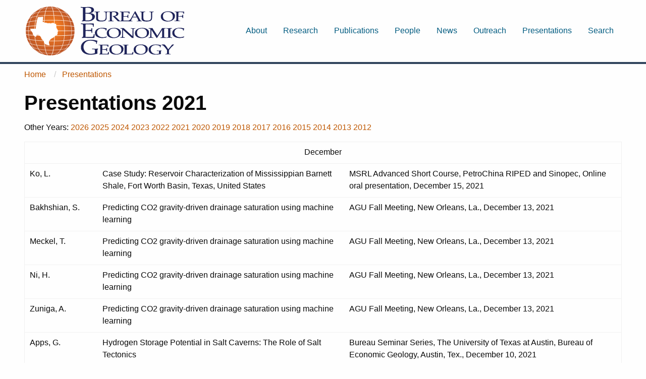

--- FILE ---
content_type: text/html; charset=UTF-8
request_url: https://www.beg.utexas.edu/presentations/2021
body_size: 21807
content:
<!DOCTYPE html>
<html lang="en" dir="ltr">
  <head>
    <meta charset="utf-8" />
<meta name="Generator" content="Drupal 10 (https://www.drupal.org)" />
<meta name="MobileOptimized" content="width" />
<meta name="HandheldFriendly" content="true" />
<meta name="viewport" content="width=device-width, initial-scale=1.0" />
<link rel="icon" href="/themes/default/favicon.ico" type="image/vnd.microsoft.icon" />

    <title>Presentations 2021 | Bureau of Economic Geology</title>
    <link rel="stylesheet" media="all" href="/sites/default/files/css/css_pgcqlIagSzCN2jLNqB7Ox3A8pxCEt9bPjLPHVWs6Wlk.css?delta=0&amp;language=en&amp;theme=default&amp;include=eJxLzi9K1U8pKi1IzNFLzEqs0ElJTUsszSnRz8lMKkosqtQpriwuSc3VT0osTgUAfLoRAw" />
<link rel="stylesheet" media="all" href="/sites/default/files/css/css_OxvYc2z1eE7OuMGoq50nHc-lW7uKWPArdfF-WSpgiQA.css?delta=1&amp;language=en&amp;theme=default&amp;include=eJxLzi9K1U8pKi1IzNFLzEqs0ElJTUsszSnRz8lMKkosqtQpriwuSc3VT0osTgUAfLoRAw" />

    <script type="application/json" data-drupal-selector="drupal-settings-json">{"path":{"baseUrl":"\/","pathPrefix":"","currentPath":"presentations\/2021","currentPathIsAdmin":false,"isFront":false,"currentLanguage":"en"},"pluralDelimiter":"\u0003","gtag":{"tagId":"G-1JT58BP6NC","consentMode":false,"otherIds":[],"events":[],"additionalConfigInfo":[]},"suppressDeprecationErrors":true,"ajaxPageState":{"libraries":"eJxLSU1LLM0p0c_JTCpKLKrUSc_PT89JjS9JTNdPBxLofL3ErMQKneLK4pLUXP2kxOJUACY_GKM","theme":"default","theme_token":null},"ajaxTrustedUrl":[],"user":{"uid":0,"permissionsHash":"35f8a71056f86303507971d7955cb55e5f5274d8665c65e0ee439c8220ddfe38"}}</script>
<script src="/sites/default/files/js/js_frFlY5dagZrCrkaRHwaah4i4W46bmuyx0Pqlx9k0aqY.js?scope=header&amp;delta=0&amp;language=en&amp;theme=default&amp;include=eJxLSU1LLM0p0c_JTCpKLKrUSc_PT89JjS9JTNdPBxLofL3ErMQKABg4FAg"></script>
<script src="/modules/contrib/google_tag/js/gtag.js?t6yped"></script>

  </head>
  <body>
    
      <div class="dialog-off-canvas-main-canvas" data-off-canvas-main-canvas>
    <div class="off-canvas-wrapper">
  <div class="off-canvas position-right" id="offCanvas" data-off-canvas>    <div class="region region--offcanvas">
    <nav role="navigation" aria-labelledby="block-begprimary-menu" id="block-begprimary">
            
  <h2 class="visually-hidden" id="block-begprimary-menu">BEG Primary</h2>
  

        
              <ul class="menu vertical large-horizontal" data-responsive-menu="accordion large-dropdown" data-submenu-toggle="true">
                  <li>
            <a href="/about" data-drupal-link-system-path="node/2861">About</a>
                                        <ul class="menu vertical nested">
                  <li>
            <a href="/about/who-we-are" data-drupal-link-system-path="node/1946">Who We Are</a>
                      </li>
                  <li>
            <a href="/about/contact" data-drupal-link-system-path="node/1948">Contact</a>
                      </li>
                  <li>
            <a href="/about/media-contact" data-drupal-link-system-path="node/1950">Media Contact</a>
                      </li>
                  <li>
            <a href="/about/job-opportunities" data-drupal-link-system-path="node/1951">Job Opportunities</a>
                      </li>
                  <li>
            <a href="/about/reports-and-information" data-drupal-link-system-path="node/1952">Annual Reports and Information</a>
                      </li>
                  <li>
            <a href="/about/directions-and-maps" data-drupal-link-system-path="node/1953">Bureau Directions and Maps</a>
                      </li>
                  <li>
            <a href="/about/hotels" data-drupal-link-system-path="node/4083">Area Hotels</a>
                      </li>
                  <li>
            <a href="/strategic-plan-2023" data-drupal-link-system-path="node/8622">Strategic Plan</a>
                      </li>
                  <li>
            <a href="/signup" data-drupal-link-system-path="node/4081">Sign up for Bureau Announcements</a>
                      </li>
                  <li>
            <a href="/rockgarden">Stoneburner Family Rock Garden</a>
                      </li>
              </ul>
      
                      </li>
                  <li>
            <a href="/research" data-drupal-link-system-path="node/2835">Research</a>
                                        <ul class="menu vertical nested">
                  <li>
            <a href="/research/energy" data-drupal-link-system-path="node/1975">Energy</a>
                                        <ul class="menu vertical nested">
                  <li>
            <a href="/research/energy" data-drupal-link-system-path="node/1975">Energy Research</a>
                      </li>
                  <li>
            <a href="/research/energy#geothermal" data-drupal-link-system-path="node/1975">Geothermal</a>
                      </li>
                  <li>
            <a href="/research/energy#hydrogen" data-drupal-link-system-path="node/1975">Hydrogen</a>
                      </li>
                  <li>
            <a href="/research/energy#unconventional-resource-recovery" data-drupal-link-system-path="node/1975">Unconventional Resource Recovery</a>
                      </li>
                  <li>
            <a href="/research/energy#permian-basin-studies" data-drupal-link-system-path="node/1975">Permian Basin Studies</a>
                      </li>
                  <li>
            <a href="/research/energy#texas-oil-and-gas" data-drupal-link-system-path="node/1975">Texas Oil and Gas</a>
                      </li>
                  <li>
            <a href="/research/energy#structural-geology" data-drupal-link-system-path="node/1975">Structural Geology</a>
                      </li>
                  <li>
            <a href="/research/energy#stratigraphy-and-sedimentation" data-drupal-link-system-path="node/1975">Stratigraphy and Sedimentation</a>
                      </li>
                  <li>
            <a href="/research/energy#reservoir-characterization" data-drupal-link-system-path="node/1975">Reservoir Characterization</a>
                      </li>
                  <li>
            <a href="/research/energy#energy-and-environment" data-drupal-link-system-path="node/1975">Energy and Environment</a>
                      </li>
                  <li>
            <a href="/research/energy#reservoir-quality-and-petrography" data-drupal-link-system-path="node/1975">Reservoir Quality and Petrography</a>
                      </li>
                  <li>
            <a href="/research/energy#geophysics" data-drupal-link-system-path="node/1975">Geophysics</a>
                      </li>
                  <li>
            <a href="/research/energy#nanotechnology-in-hydrocarbon-recovery" title="Quantitative Clastics Lab (QCL)" data-drupal-link-system-path="node/1975">Nanotechnology in Hydrocarbon Recovery</a>
                      </li>
                  <li>
            <a href="/research/energy#energy-economics" data-drupal-link-system-path="node/1975">Energy Economics</a>
                      </li>
                  <li>
            <a href="/research/energy#the-energy-water-nexus" data-drupal-link-system-path="node/1975">The Energy-Water Nexus</a>
                      </li>
              </ul>
      
                      </li>
                  <li>
            <a href="/research/environment" data-drupal-link-system-path="node/2759">Environment</a>
                                        <ul class="menu vertical nested">
                  <li>
            <a href="/research/environment" data-drupal-link-system-path="node/2759">Environment Research</a>
                      </li>
                  <li>
            <a href="/research/environment#coastal-studies" data-drupal-link-system-path="node/2759">Coastal Studies</a>
                      </li>
                  <li>
            <a href="/minerals" data-drupal-link-system-path="node/2974">Economic Mineral Resources Program</a>
                      </li>
                  <li>
            <a href="/research/environment#energy-and-environment" data-drupal-link-system-path="node/2759">Energy and Environment</a>
                      </li>
                  <li>
            <a href="/research/environment#the-energy-water-nexus" data-drupal-link-system-path="node/2759">Energy-Water Nexus</a>
                      </li>
                  <li>
            <a href="/research/environment#geologic-hazards" data-drupal-link-system-path="node/2759">Geologic Hazards</a>
                      </li>
                  <li>
            <a href="/research/environment#geologic-mapping" data-drupal-link-system-path="node/2759">Geologic Mapping</a>
                      </li>
                  <li>
            <a href="/research/environment#geological-sequestration-of-greenhouse-gases" title="Economic Mineral Resources Program" data-drupal-link-system-path="node/2759">Geological Sequestration of Greenhouse Gases</a>
                      </li>
                  <li>
            <a href="/research/environment#groundwater-resources" data-drupal-link-system-path="node/2759">Groundwater Resources</a>
                      </li>
                  <li>
            <a href="/research/environment#landscape-processes" data-drupal-link-system-path="node/2759">Landscape Processes</a>
                      </li>
                  <li>
            <a href="/research/environment#life-cycle-environmental-analyses" data-drupal-link-system-path="node/2759">Life-Cycle Environmental Analyses</a>
                      </li>
                  <li>
            <a href="/research/environment#near-surface-geophysics" data-drupal-link-system-path="node/2759">Near-Surface Geophysics</a>
                      </li>
                  <li>
            <a href="/research/environment#near-surface-observatory" data-drupal-link-system-path="node/2759">Near Surface Observatory</a>
                      </li>
                  <li>
            <a href="/research/programs/txson" data-drupal-link-system-path="node/2783">Texas Soil Observation Network (TxSON)</a>
                      </li>
                  <li>
            <a href="/research/environment#texnet-seismic-monitoring-program" data-drupal-link-system-path="node/2759">TexNet Seismic Monitoring Program</a>
                      </li>
                  <li>
            <a href="/research/environment#vadose-zone-hydrology" data-drupal-link-system-path="node/2759">Vadose Zone Hydrology</a>
                      </li>
                  <li>
            <a href="/research/environment#water-landscape-and-species-studies" data-drupal-link-system-path="node/2759">Water, Landscape, and Species Studies</a>
                      </li>
              </ul>
      
                      </li>
                  <li>
            <a href="/research/economy" data-drupal-link-system-path="node/5944">Economy</a>
                                        <ul class="menu vertical nested">
                  <li>
            <a href="/research/economy" data-drupal-link-system-path="node/5944">Economics Research</a>
                      </li>
                  <li>
            <a href="/minerals" title="Economic Mineral Resources Program " data-drupal-link-system-path="node/2974">Economic Mineral Resources Program </a>
                      </li>
              </ul>
      
                      </li>
                  <li>
            <a href="/research/consortia/overview" data-drupal-link-system-path="node/4303">Consortia</a>
                                        <ul class="menu vertical nested">
                  <li>
            <a href="/research/consortia/overview" title="Research Consortia Overview" data-drupal-link-system-path="node/4303">Research Consortia Overview</a>
                      </li>
                  <li>
            <a href="/aec" data-drupal-link-system-path="node/4462">Advanced Energy Consortium (AEC)</a>
                      </li>
                  <li>
            <a href="https://agl.beg.utexas.edu/">Applied Geodynamics Laboratory (AGL)</a>
                      </li>
                  <li>
            <a href="https://cisr.beg.utexas.edu">Center for Injection and Seismicity Research (CISR)</a>
                      </li>
                  <li>
            <a href="https://ceo.beg.utexas.edu/">Comparing Electricity Options (CEO)</a>
                      </li>
                  <li>
            <a href="https://frac.beg.utexas.edu">Fracture Research and Application Consortium (FRAC)</a>
                      </li>
                  <li>
            <a href="https://geoh2.beg.utexas.edu">GeoH2</a>
                      </li>
                  <li>
            <a href="https://gccc.beg.utexas.edu/">Gulf Coast Carbon Center (GCCC)</a>
                      </li>
                  <li>
            <a href="https://hotrock.beg.utexas.edu/">HotRock Geothermal</a>
                      </li>
                  <li>
            <a href="/msrl" data-drupal-link-system-path="node/2996">Mudrock Systems Research Laboratory (MSRL)</a>
                      </li>
                  <li>
            <a href="https://qcl.beg.utexas.edu">Quantitative Clastics Laboratory (QCL)</a>
                      </li>
                  <li>
            <a href="/rcrl" data-drupal-link-system-path="node/2198">Reservoir Characterization Research Laboratory (RCRL)</a>
                      </li>
                  <li>
            <a href="https://starr.beg.utexas.edu/">State of Texas Advanced Resource Recovery (STARR)</a>
                      </li>
                  <li>
            <a href="https://tccs.beg.utexas.edu">Texas Consortium for Computational Seismology (TCCS)</a>
                      </li>
                  <li>
            <a href="/tora" title="Tight Oil Resource Assessment" data-drupal-link-system-path="node/5743">Tight Oil Resource Assessment (TORA)</a>
                      </li>
              </ul>
      
                      </li>
                  <li>
            <a href="/research/the-texas-imperative" data-drupal-link-system-path="node/9195">The Texas Imperative</a>
                      </li>
                  <li>
            <a href="/research/research-program-profiles" data-drupal-link-system-path="research/research-program-profiles">Research Program Profiles</a>
                      </li>
                  <li>
            <a href="/about/facilities" data-drupal-link-system-path="node/1968">Core and Research Facilities</a>
                      </li>
                  <li>
            <a href="/about/facilities/geophysical-log-facility" data-drupal-link-system-path="node/2751">Geophysical Log Facility</a>
                      </li>
                  <li>
            <a href="/facilities/labs" data-drupal-link-system-path="node/5778">Research Laboratories</a>
                                        <ul class="menu vertical nested">
                  <li>
            <a href="/facilities/labs" data-drupal-link-system-path="node/5778">Laboratory Facilities</a>
                      </li>
                  <li>
            <a href="/research/labs/sem" data-drupal-link-system-path="node/7489">SEM Labs</a>
                      </li>
              </ul>
      
                      </li>
                  <li>
            <a href="/news/researchers-corner" data-drupal-link-system-path="node/6050">Researchers&#039; Corner</a>
                      </li>
              </ul>
      
                      </li>
                  <li>
            <a href="/publications" data-drupal-link-system-path="publications">Publications</a>
                                        <ul class="menu vertical nested">
                  <li>
            <a href="/about/reports-and-information" data-drupal-link-system-path="node/1952">Annual Reports and Information</a>
                      </li>
                  <li>
            <a href="https://store.beg.utexas.edu/">Bureau Store Publication Sales</a>
                      </li>
                  <li>
            <a href="/publications/contract-reports" data-drupal-link-system-path="publications/contract-reports">Contract Reports</a>
                      </li>
                  <li>
            <a href="/publications/featured" data-drupal-link-system-path="publications/featured">Highlighted Publications</a>
                      </li>
                  <li>
            <a href="/publications/geological-circulars" data-drupal-link-system-path="publications/geological-circulars">Geological Circulars</a>
                      </li>
                  <li>
            <a href="/publications/peer-reviewed-publications" data-drupal-link-system-path="publications/peer-reviewed-publications">Peer-Reviewed Publications</a>
                      </li>
                  <li>
            <a href="/publications/reports-of-investigation" data-drupal-link-system-path="publications/reports-of-investigation">Reports of Investigation</a>
                      </li>
                  <li>
            <a href="/publications/profiles" data-drupal-link-system-path="publications/profiles">Research Study Profiles</a>
                      </li>
              </ul>
      
                      </li>
                  <li>
            <a href="/people" data-drupal-link-system-path="node/2863">People</a>
                                        <ul class="menu vertical nested">
                  <li>
            <a href="/people/all" data-drupal-link-system-path="people/all">All</a>
                      </li>
                  <li>
            <a href="/people/directorate" data-drupal-link-system-path="node/2816">Directorate</a>
                      </li>
                  <li>
            <a href="/people/researchers" data-drupal-link-system-path="people/researchers">Researchers</a>
                      </li>
                  <li>
            <a href="/people/support" data-drupal-link-system-path="people/support">Support Staff</a>
                      </li>
                  <li>
            <a href="/people/visiting-committee" data-drupal-link-system-path="node/2750">Visiting Committee</a>
                      </li>
                  <li>
            <a href="/people/awards" data-drupal-link-system-path="node/6643">Award Winners</a>
                      </li>
                  <li>
            <a href="/people/featured" data-drupal-link-system-path="people/featured">Featured Researcher</a>
                      </li>
                  <li>
            <a href="/news/researchers-corner" data-drupal-link-system-path="node/6050">Researchers&#039; Corner</a>
                      </li>
                  <li>
            <a href="/people/alumni" data-drupal-link-system-path="people/alumni">Bureau Alumni</a>
                      </li>
              </ul>
      
                      </li>
                  <li>
            <a href="/news" data-drupal-link-system-path="node/2862">News</a>
                                        <ul class="menu vertical nested">
                  <li>
            <a href="/news/articles" data-drupal-link-system-path="news/articles">Articles</a>
                      </li>
                  <li>
            <a href="/news/media-coverage" title="Media coverage of the Bureau" data-drupal-link-system-path="node/9012">Bureau Media Coverage</a>
                      </li>
                  <li>
            <a href="/about/media-contact" data-drupal-link-system-path="node/1950">Media Contact</a>
                      </li>
                  <li>
            <a href="/news/researchers-corner" data-drupal-link-system-path="node/6050">Researchers&#039; Corner</a>
                      </li>
              </ul>
      
                      </li>
                  <li>
            <a href="/outreach" data-drupal-link-system-path="node/6396">Outreach</a>
                                        <ul class="menu vertical nested">
                  <li>
            <a href="/outreach/resource-center" data-drupal-link-system-path="node/5787">Resource Center</a>
                      </li>
                  <li>
            <a href="/outreach/educational-resources" data-drupal-link-system-path="node/5789">Educational Resources</a>
                      </li>
                  <li>
            <a href="/outreach/information-resources" data-drupal-link-system-path="node/5790">Information Resources</a>
                      </li>
                  <li>
            <a href="/outreach/state-geological-survey" data-drupal-link-system-path="node/5792">State Geological Survey</a>
                      </li>
                  <li>
            <a href="https://www.earthdate.org/">EarthDate</a>
                      </li>
                  <li>
            <a href="https://wrp.beg.utexas.edu/">Water Resources Podcast</a>
                      </li>
              </ul>
      
                      </li>
                  <li>
            <a href="/presentations" data-drupal-link-system-path="node/2865">Presentations</a>
                                        <ul class="menu vertical nested">
                  <li>
            <a href="/presentations" data-drupal-link-system-path="node/2865">Presentations</a>
                      </li>
                  <li>
            <a href="/presentations/seminars" data-drupal-link-system-path="presentations/seminars">Bureau Seminar Series</a>
                      </li>
                  <li>
            <a href="/presentations/podcasts" data-drupal-link-system-path="presentations/podcasts">Podcasts</a>
                      </li>
                  <li>
            <a href="/presentations/videos" data-drupal-link-system-path="presentations/videos">Videos</a>
                      </li>
              </ul>
      
                      </li>
                  <li>
            <a href="/search" data-drupal-link-system-path="search">Search</a>
                      </li>
              </ul>
      


  </nav>

  </div>
</div>
  <div class="off-canvas-content" data-off-canvas-content>
    <div class="grid-container">
      <div class="grid-x grid-padding-x grid-padding-y align-justify align-middle">
        <div class="cell shrink">    <div class="region region--home">
    <div id="block-beg-home" class="block--block-content--block block">
  
    
      <div class="field field--body">
    <div class="field-items">
          <div class="field-item"><p><a href="/" title="Bureau of Economic Geology"><img class="small width-296" src="/files/logos/beg.svg" alt width="300" height="100" loading="lazy"></a></p></div>
      </div>
</div>

  </div>

  </div>
</div>
        <div class="cell shrink show-for-large">    <div class="region region--navigation-primary">
    <nav role="navigation" aria-labelledby="block-beg-primary-menu" id="block-beg-primary">
            
  <h2 class="visually-hidden" id="block-beg-primary-menu">BEG Primary</h2>
  

        
              <ul class="menu vertical large-horizontal" data-responsive-menu="accordion large-dropdown" data-submenu-toggle="true">
                  <li>
            <a href="/about" data-drupal-link-system-path="node/2861">About</a>
                                        <ul class="menu vertical nested">
                  <li>
            <a href="/about/who-we-are" data-drupal-link-system-path="node/1946">Who We Are</a>
                      </li>
                  <li>
            <a href="/about/contact" data-drupal-link-system-path="node/1948">Contact</a>
                      </li>
                  <li>
            <a href="/about/media-contact" data-drupal-link-system-path="node/1950">Media Contact</a>
                      </li>
                  <li>
            <a href="/about/job-opportunities" data-drupal-link-system-path="node/1951">Job Opportunities</a>
                      </li>
                  <li>
            <a href="/about/reports-and-information" data-drupal-link-system-path="node/1952">Annual Reports and Information</a>
                      </li>
                  <li>
            <a href="/about/directions-and-maps" data-drupal-link-system-path="node/1953">Bureau Directions and Maps</a>
                      </li>
                  <li>
            <a href="/about/hotels" data-drupal-link-system-path="node/4083">Area Hotels</a>
                      </li>
                  <li>
            <a href="/strategic-plan-2023" data-drupal-link-system-path="node/8622">Strategic Plan</a>
                      </li>
                  <li>
            <a href="/signup" data-drupal-link-system-path="node/4081">Sign up for Bureau Announcements</a>
                      </li>
                  <li>
            <a href="/rockgarden">Stoneburner Family Rock Garden</a>
                      </li>
              </ul>
      
                      </li>
                  <li>
            <a href="/research" data-drupal-link-system-path="node/2835">Research</a>
                                        <ul class="menu vertical nested">
                  <li>
            <a href="/research/energy" data-drupal-link-system-path="node/1975">Energy</a>
                                        <ul class="menu vertical nested">
                  <li>
            <a href="/research/energy" data-drupal-link-system-path="node/1975">Energy Research</a>
                      </li>
                  <li>
            <a href="/research/energy#geothermal" data-drupal-link-system-path="node/1975">Geothermal</a>
                      </li>
                  <li>
            <a href="/research/energy#hydrogen" data-drupal-link-system-path="node/1975">Hydrogen</a>
                      </li>
                  <li>
            <a href="/research/energy#unconventional-resource-recovery" data-drupal-link-system-path="node/1975">Unconventional Resource Recovery</a>
                      </li>
                  <li>
            <a href="/research/energy#permian-basin-studies" data-drupal-link-system-path="node/1975">Permian Basin Studies</a>
                      </li>
                  <li>
            <a href="/research/energy#texas-oil-and-gas" data-drupal-link-system-path="node/1975">Texas Oil and Gas</a>
                      </li>
                  <li>
            <a href="/research/energy#structural-geology" data-drupal-link-system-path="node/1975">Structural Geology</a>
                      </li>
                  <li>
            <a href="/research/energy#stratigraphy-and-sedimentation" data-drupal-link-system-path="node/1975">Stratigraphy and Sedimentation</a>
                      </li>
                  <li>
            <a href="/research/energy#reservoir-characterization" data-drupal-link-system-path="node/1975">Reservoir Characterization</a>
                      </li>
                  <li>
            <a href="/research/energy#energy-and-environment" data-drupal-link-system-path="node/1975">Energy and Environment</a>
                      </li>
                  <li>
            <a href="/research/energy#reservoir-quality-and-petrography" data-drupal-link-system-path="node/1975">Reservoir Quality and Petrography</a>
                      </li>
                  <li>
            <a href="/research/energy#geophysics" data-drupal-link-system-path="node/1975">Geophysics</a>
                      </li>
                  <li>
            <a href="/research/energy#nanotechnology-in-hydrocarbon-recovery" title="Quantitative Clastics Lab (QCL)" data-drupal-link-system-path="node/1975">Nanotechnology in Hydrocarbon Recovery</a>
                      </li>
                  <li>
            <a href="/research/energy#energy-economics" data-drupal-link-system-path="node/1975">Energy Economics</a>
                      </li>
                  <li>
            <a href="/research/energy#the-energy-water-nexus" data-drupal-link-system-path="node/1975">The Energy-Water Nexus</a>
                      </li>
              </ul>
      
                      </li>
                  <li>
            <a href="/research/environment" data-drupal-link-system-path="node/2759">Environment</a>
                                        <ul class="menu vertical nested">
                  <li>
            <a href="/research/environment" data-drupal-link-system-path="node/2759">Environment Research</a>
                      </li>
                  <li>
            <a href="/research/environment#coastal-studies" data-drupal-link-system-path="node/2759">Coastal Studies</a>
                      </li>
                  <li>
            <a href="/minerals" data-drupal-link-system-path="node/2974">Economic Mineral Resources Program</a>
                      </li>
                  <li>
            <a href="/research/environment#energy-and-environment" data-drupal-link-system-path="node/2759">Energy and Environment</a>
                      </li>
                  <li>
            <a href="/research/environment#the-energy-water-nexus" data-drupal-link-system-path="node/2759">Energy-Water Nexus</a>
                      </li>
                  <li>
            <a href="/research/environment#geologic-hazards" data-drupal-link-system-path="node/2759">Geologic Hazards</a>
                      </li>
                  <li>
            <a href="/research/environment#geologic-mapping" data-drupal-link-system-path="node/2759">Geologic Mapping</a>
                      </li>
                  <li>
            <a href="/research/environment#geological-sequestration-of-greenhouse-gases" title="Economic Mineral Resources Program" data-drupal-link-system-path="node/2759">Geological Sequestration of Greenhouse Gases</a>
                      </li>
                  <li>
            <a href="/research/environment#groundwater-resources" data-drupal-link-system-path="node/2759">Groundwater Resources</a>
                      </li>
                  <li>
            <a href="/research/environment#landscape-processes" data-drupal-link-system-path="node/2759">Landscape Processes</a>
                      </li>
                  <li>
            <a href="/research/environment#life-cycle-environmental-analyses" data-drupal-link-system-path="node/2759">Life-Cycle Environmental Analyses</a>
                      </li>
                  <li>
            <a href="/research/environment#near-surface-geophysics" data-drupal-link-system-path="node/2759">Near-Surface Geophysics</a>
                      </li>
                  <li>
            <a href="/research/environment#near-surface-observatory" data-drupal-link-system-path="node/2759">Near Surface Observatory</a>
                      </li>
                  <li>
            <a href="/research/programs/txson" data-drupal-link-system-path="node/2783">Texas Soil Observation Network (TxSON)</a>
                      </li>
                  <li>
            <a href="/research/environment#texnet-seismic-monitoring-program" data-drupal-link-system-path="node/2759">TexNet Seismic Monitoring Program</a>
                      </li>
                  <li>
            <a href="/research/environment#vadose-zone-hydrology" data-drupal-link-system-path="node/2759">Vadose Zone Hydrology</a>
                      </li>
                  <li>
            <a href="/research/environment#water-landscape-and-species-studies" data-drupal-link-system-path="node/2759">Water, Landscape, and Species Studies</a>
                      </li>
              </ul>
      
                      </li>
                  <li>
            <a href="/research/economy" data-drupal-link-system-path="node/5944">Economy</a>
                                        <ul class="menu vertical nested">
                  <li>
            <a href="/research/economy" data-drupal-link-system-path="node/5944">Economics Research</a>
                      </li>
                  <li>
            <a href="/minerals" title="Economic Mineral Resources Program " data-drupal-link-system-path="node/2974">Economic Mineral Resources Program </a>
                      </li>
              </ul>
      
                      </li>
                  <li>
            <a href="/research/consortia/overview" data-drupal-link-system-path="node/4303">Consortia</a>
                                        <ul class="menu vertical nested">
                  <li>
            <a href="/research/consortia/overview" title="Research Consortia Overview" data-drupal-link-system-path="node/4303">Research Consortia Overview</a>
                      </li>
                  <li>
            <a href="/aec" data-drupal-link-system-path="node/4462">Advanced Energy Consortium (AEC)</a>
                      </li>
                  <li>
            <a href="https://agl.beg.utexas.edu/">Applied Geodynamics Laboratory (AGL)</a>
                      </li>
                  <li>
            <a href="https://cisr.beg.utexas.edu">Center for Injection and Seismicity Research (CISR)</a>
                      </li>
                  <li>
            <a href="https://ceo.beg.utexas.edu/">Comparing Electricity Options (CEO)</a>
                      </li>
                  <li>
            <a href="https://frac.beg.utexas.edu">Fracture Research and Application Consortium (FRAC)</a>
                      </li>
                  <li>
            <a href="https://geoh2.beg.utexas.edu">GeoH2</a>
                      </li>
                  <li>
            <a href="https://gccc.beg.utexas.edu/">Gulf Coast Carbon Center (GCCC)</a>
                      </li>
                  <li>
            <a href="https://hotrock.beg.utexas.edu/">HotRock Geothermal</a>
                      </li>
                  <li>
            <a href="/msrl" data-drupal-link-system-path="node/2996">Mudrock Systems Research Laboratory (MSRL)</a>
                      </li>
                  <li>
            <a href="https://qcl.beg.utexas.edu">Quantitative Clastics Laboratory (QCL)</a>
                      </li>
                  <li>
            <a href="/rcrl" data-drupal-link-system-path="node/2198">Reservoir Characterization Research Laboratory (RCRL)</a>
                      </li>
                  <li>
            <a href="https://starr.beg.utexas.edu/">State of Texas Advanced Resource Recovery (STARR)</a>
                      </li>
                  <li>
            <a href="https://tccs.beg.utexas.edu">Texas Consortium for Computational Seismology (TCCS)</a>
                      </li>
                  <li>
            <a href="/tora" title="Tight Oil Resource Assessment" data-drupal-link-system-path="node/5743">Tight Oil Resource Assessment (TORA)</a>
                      </li>
              </ul>
      
                      </li>
                  <li>
            <a href="/research/the-texas-imperative" data-drupal-link-system-path="node/9195">The Texas Imperative</a>
                      </li>
                  <li>
            <a href="/research/research-program-profiles" data-drupal-link-system-path="research/research-program-profiles">Research Program Profiles</a>
                      </li>
                  <li>
            <a href="/about/facilities" data-drupal-link-system-path="node/1968">Core and Research Facilities</a>
                      </li>
                  <li>
            <a href="/about/facilities/geophysical-log-facility" data-drupal-link-system-path="node/2751">Geophysical Log Facility</a>
                      </li>
                  <li>
            <a href="/facilities/labs" data-drupal-link-system-path="node/5778">Research Laboratories</a>
                                        <ul class="menu vertical nested">
                  <li>
            <a href="/facilities/labs" data-drupal-link-system-path="node/5778">Laboratory Facilities</a>
                      </li>
                  <li>
            <a href="/research/labs/sem" data-drupal-link-system-path="node/7489">SEM Labs</a>
                      </li>
              </ul>
      
                      </li>
                  <li>
            <a href="/news/researchers-corner" data-drupal-link-system-path="node/6050">Researchers&#039; Corner</a>
                      </li>
              </ul>
      
                      </li>
                  <li>
            <a href="/publications" data-drupal-link-system-path="publications">Publications</a>
                                        <ul class="menu vertical nested">
                  <li>
            <a href="/about/reports-and-information" data-drupal-link-system-path="node/1952">Annual Reports and Information</a>
                      </li>
                  <li>
            <a href="https://store.beg.utexas.edu/">Bureau Store Publication Sales</a>
                      </li>
                  <li>
            <a href="/publications/contract-reports" data-drupal-link-system-path="publications/contract-reports">Contract Reports</a>
                      </li>
                  <li>
            <a href="/publications/featured" data-drupal-link-system-path="publications/featured">Highlighted Publications</a>
                      </li>
                  <li>
            <a href="/publications/geological-circulars" data-drupal-link-system-path="publications/geological-circulars">Geological Circulars</a>
                      </li>
                  <li>
            <a href="/publications/peer-reviewed-publications" data-drupal-link-system-path="publications/peer-reviewed-publications">Peer-Reviewed Publications</a>
                      </li>
                  <li>
            <a href="/publications/reports-of-investigation" data-drupal-link-system-path="publications/reports-of-investigation">Reports of Investigation</a>
                      </li>
                  <li>
            <a href="/publications/profiles" data-drupal-link-system-path="publications/profiles">Research Study Profiles</a>
                      </li>
              </ul>
      
                      </li>
                  <li>
            <a href="/people" data-drupal-link-system-path="node/2863">People</a>
                                        <ul class="menu vertical nested">
                  <li>
            <a href="/people/all" data-drupal-link-system-path="people/all">All</a>
                      </li>
                  <li>
            <a href="/people/directorate" data-drupal-link-system-path="node/2816">Directorate</a>
                      </li>
                  <li>
            <a href="/people/researchers" data-drupal-link-system-path="people/researchers">Researchers</a>
                      </li>
                  <li>
            <a href="/people/support" data-drupal-link-system-path="people/support">Support Staff</a>
                      </li>
                  <li>
            <a href="/people/visiting-committee" data-drupal-link-system-path="node/2750">Visiting Committee</a>
                      </li>
                  <li>
            <a href="/people/awards" data-drupal-link-system-path="node/6643">Award Winners</a>
                      </li>
                  <li>
            <a href="/people/featured" data-drupal-link-system-path="people/featured">Featured Researcher</a>
                      </li>
                  <li>
            <a href="/news/researchers-corner" data-drupal-link-system-path="node/6050">Researchers&#039; Corner</a>
                      </li>
                  <li>
            <a href="/people/alumni" data-drupal-link-system-path="people/alumni">Bureau Alumni</a>
                      </li>
              </ul>
      
                      </li>
                  <li>
            <a href="/news" data-drupal-link-system-path="node/2862">News</a>
                                        <ul class="menu vertical nested">
                  <li>
            <a href="/news/articles" data-drupal-link-system-path="news/articles">Articles</a>
                      </li>
                  <li>
            <a href="/news/media-coverage" title="Media coverage of the Bureau" data-drupal-link-system-path="node/9012">Bureau Media Coverage</a>
                      </li>
                  <li>
            <a href="/about/media-contact" data-drupal-link-system-path="node/1950">Media Contact</a>
                      </li>
                  <li>
            <a href="/news/researchers-corner" data-drupal-link-system-path="node/6050">Researchers&#039; Corner</a>
                      </li>
              </ul>
      
                      </li>
                  <li>
            <a href="/outreach" data-drupal-link-system-path="node/6396">Outreach</a>
                                        <ul class="menu vertical nested">
                  <li>
            <a href="/outreach/resource-center" data-drupal-link-system-path="node/5787">Resource Center</a>
                      </li>
                  <li>
            <a href="/outreach/educational-resources" data-drupal-link-system-path="node/5789">Educational Resources</a>
                      </li>
                  <li>
            <a href="/outreach/information-resources" data-drupal-link-system-path="node/5790">Information Resources</a>
                      </li>
                  <li>
            <a href="/outreach/state-geological-survey" data-drupal-link-system-path="node/5792">State Geological Survey</a>
                      </li>
                  <li>
            <a href="https://www.earthdate.org/">EarthDate</a>
                      </li>
                  <li>
            <a href="https://wrp.beg.utexas.edu/">Water Resources Podcast</a>
                      </li>
              </ul>
      
                      </li>
                  <li>
            <a href="/presentations" data-drupal-link-system-path="node/2865">Presentations</a>
                                        <ul class="menu vertical nested">
                  <li>
            <a href="/presentations" data-drupal-link-system-path="node/2865">Presentations</a>
                      </li>
                  <li>
            <a href="/presentations/seminars" data-drupal-link-system-path="presentations/seminars">Bureau Seminar Series</a>
                      </li>
                  <li>
            <a href="/presentations/podcasts" data-drupal-link-system-path="presentations/podcasts">Podcasts</a>
                      </li>
                  <li>
            <a href="/presentations/videos" data-drupal-link-system-path="presentations/videos">Videos</a>
                      </li>
              </ul>
      
                      </li>
                  <li>
            <a href="/search" data-drupal-link-system-path="search">Search</a>
                      </li>
              </ul>
      


  </nav>

  </div>
</div>
        <div class="cell shrink hide-for-large">
          <button type="button" data-toggle="offCanvas"><svg xmlns="http://www.w3.org/2000/svg" width="32" height="32" fill="currentColor" class="bi bi-list" viewBox="0 0 16 16">
  <path fill-rule="evenodd" d="M2.5 12a.5.5 0 0 1 .5-.5h10a.5.5 0 0 1 0 1H3a.5.5 0 0 1-.5-.5zm0-4a.5.5 0 0 1 .5-.5h10a.5.5 0 0 1 0 1H3a.5.5 0 0 1-.5-.5zm0-4a.5.5 0 0 1 .5-.5h10a.5.5 0 0 1 0 1H3a.5.5 0 0 1-.5-.5z"/>
</svg></button>
        </div>
      </div>
    </div>
    <hr class="bordered" />
    <div class="grid-x">
      <div class="cell"></div>
    </div>
          <div class="grid-container">
        <div class="grid-x grid-padding-x grid-padding-y">
                    <div id="main-content" class="cell large-auto">    <div class="region region--content">
    <div data-drupal-messages-fallback class="hidden"></div><div id="block-default-breadcrumbs" class="block">
  
    
        <nav aria-label="You are here:" role="navigation">
    <ol class="breadcrumbs">
              <li>
                      <a href="/">Home</a>
                  </li>
              <li>
                      <a href="/presentations">Presentations</a>
                  </li>
          </ol>
  </nav>

  </div>
<div id="block-default-page-title" class="block">
  
    
      
  <h1 class="page-title">Presentations 2021</h1>


  </div>
<div id="block-default-content" class="block">
  
    
      <div class="container">
  <div class="columns small-12">
    <p>Other Years: <a href="/presentations/2026">2026</a>  <a href="/presentations/2025">2025</a>  <a href="/presentations/2024">2024</a>  <a href="/presentations/2023">2023</a>  <a href="/presentations/2022">2022</a>  <a href="/presentations/2021">2021</a>  <a href="/presentations/2020">2020</a>  <a href="/presentations/2019">2019</a>  <a href="/presentations/2018">2018</a>  <a href="/presentations/2017">2017</a>  <a href="/presentations/2016">2016</a>  <a href="/presentations/2015">2015</a>  <a href="/presentations/2014">2014</a>  <a href="/presentations/2013">2013</a>  <a href="/presentations/2012">2012</a> </p>
  </div>
  <div class="columns small-12">
    <table>
                        <tr align="left" valign="top">
            <td height="27" colspan="3" align="center">December</td>
          </tr>
                      <tr align="left" valign="top">
              <td height="27">Ko, L.</td>
              <td height="27">
                Case Study: Reservoir Characterization of Mississippian Barnett Shale, Fort Worth Basin, Texas, United States
                              </td>
              <td height="27">MSRL Advanced Short Course, PetroChina RIPED and Sinopec, Online oral presentation, December 15, 2021</td>
            </tr>
                      <tr align="left" valign="top">
              <td height="27">Bakhshian, S.</td>
              <td height="27">
                Predicting CO2 gravity-driven drainage saturation using machine learning
                              </td>
              <td height="27">AGU Fall Meeting, New Orleans, La., December 13, 2021</td>
            </tr>
                      <tr align="left" valign="top">
              <td height="27">Meckel, T.</td>
              <td height="27">
                Predicting CO2 gravity-driven drainage saturation using machine learning
                              </td>
              <td height="27">AGU Fall Meeting, New Orleans, La., December 13, 2021</td>
            </tr>
                      <tr align="left" valign="top">
              <td height="27">Ni, H.</td>
              <td height="27">
                Predicting CO2 gravity-driven drainage saturation using machine learning
                              </td>
              <td height="27">AGU Fall Meeting, New Orleans, La., December 13, 2021</td>
            </tr>
                      <tr align="left" valign="top">
              <td height="27">Zuniga, A.</td>
              <td height="27">
                Predicting CO2 gravity-driven drainage saturation using machine learning
                              </td>
              <td height="27">AGU Fall Meeting, New Orleans, La., December 13, 2021</td>
            </tr>
                      <tr align="left" valign="top">
              <td height="27">Apps, G.</td>
              <td height="27">
                Hydrogen Storage Potential in Salt Caverns: The Role of Salt Tectonics
                              </td>
              <td height="27">Bureau Seminar Series, The University of Texas at Austin, Bureau of Economic Geology, Austin, Tex., December 10, 2021</td>
            </tr>
                      <tr align="left" valign="top">
              <td height="27">Dooley, T. P.</td>
              <td height="27">
                Hydrogen Storage Potential in Salt Caverns: The Role of Salt Tectonics
                              </td>
              <td height="27">Bureau Seminar Series, The University of Texas at Austin, Bureau of Economic Geology, Austin, Tex., December 10, 2021</td>
            </tr>
                      <tr align="left" valign="top">
              <td height="27">Duffy, O. B.</td>
              <td height="27">
                Hydrogen Storage Potential in Salt Caverns: The Role of Salt Tectonics
                              </td>
              <td height="27">Bureau Seminar Series, The University of Texas at Austin, Bureau of Economic Geology, Austin, Tex., December 10, 2021</td>
            </tr>
                      <tr align="left" valign="top">
              <td height="27">Hudec, M. R.</td>
              <td height="27">
                Hydrogen Storage Potential in Salt Caverns: The Role of Salt Tectonics
                              </td>
              <td height="27">Bureau Seminar Series, The University of Texas at Austin, Bureau of Economic Geology, Austin, Tex., December 10, 2021</td>
            </tr>
                      <tr align="left" valign="top">
              <td height="27">Lin, N.</td>
              <td height="27">
                Hydrogen Storage Potential in Salt Caverns: The Role of Salt Tectonics
                              </td>
              <td height="27">Bureau Seminar Series, The University of Texas at Austin, Bureau of Economic Geology, Austin, Tex., December 10, 2021</td>
            </tr>
                      <tr align="left" valign="top">
              <td height="27">Moscardelli, L.</td>
              <td height="27">
                Hydrogen Storage Potential in Salt Caverns: The Role of Salt Tectonics
                              </td>
              <td height="27">Bureau Seminar Series, The University of Texas at Austin, Bureau of Economic Geology, Austin, Tex., December 10, 2021</td>
            </tr>
                      <tr align="left" valign="top">
              <td height="27">Peel, F.</td>
              <td height="27">
                Hydrogen Storage Potential in Salt Caverns: The Role of Salt Tectonics
                              </td>
              <td height="27">Bureau Seminar Series, The University of Texas at Austin, Bureau of Economic Geology, Austin, Tex., December 10, 2021</td>
            </tr>
                      <tr align="left" valign="top">
              <td height="27">Rogers, H.</td>
              <td height="27">
                Hydrogen Storage Potential in Salt Caverns: The Role of Salt Tectonics
                              </td>
              <td height="27">Bureau Seminar Series, The University of Texas at Austin, Bureau of Economic Geology, Austin, Tex., December 10, 2021</td>
            </tr>
                      <tr align="left" valign="top">
              <td height="27">Shuster, M.</td>
              <td height="27">
                Hydrogen Storage Potential in Salt Caverns: The Role of Salt Tectonics
                              </td>
              <td height="27">Bureau Seminar Series, The University of Texas at Austin, Bureau of Economic Geology, Austin, Tex., December 10, 2021</td>
            </tr>
                      <tr align="left" valign="top">
              <td height="27">Hasan, E.</td>
              <td height="27">
                Dependency of GRACE Total Water Storage Flood Detectability on Antecedent Soil Moisture Conditions
                              </td>
              <td height="27">AGU Fall Meeting, New Orleans, La., December 9, 2021</td>
            </tr>
                      <tr align="left" valign="top">
              <td height="27">Rateb, A.</td>
              <td height="27">
                Dependency of GRACE Total Water Storage Flood Detectability on Antecedent Soil Moisture Conditions
                              </td>
              <td height="27">AGU Fall Meeting, New Orleans, La., December 9, 2021</td>
            </tr>
                      <tr align="left" valign="top">
              <td height="27">Save, H.</td>
              <td height="27">
                Dependency of GRACE Total Water Storage Flood Detectability on Antecedent Soil Moisture Conditions
                              </td>
              <td height="27">AGU Fall Meeting, New Orleans, La., December 9, 2021</td>
            </tr>
                      <tr align="left" valign="top">
              <td height="27">Scanlon, B. R.</td>
              <td height="27">
                Dependency of GRACE Total Water Storage Flood Detectability on Antecedent Soil Moisture Conditions
                              </td>
              <td height="27">AGU Fall Meeting, New Orleans, La., December 9, 2021</td>
            </tr>
                      <tr align="left" valign="top">
              <td height="27">Sun, A. Y.</td>
              <td height="27">
                Dependency of GRACE Total Water Storage Flood Detectability on Antecedent Soil Moisture Conditions
                              </td>
              <td height="27">AGU Fall Meeting, New Orleans, La., December 9, 2021</td>
            </tr>
                      <tr align="left" valign="top">
              <td height="27">Hasan, E.</td>
              <td height="27">
                Inferencing the GRACE/GRACE-Follow On Data Gap Using Bayesian Modeling
                              </td>
              <td height="27">AGU Fall Meeting, New Orleans, La., December 9, 2021</td>
            </tr>
                      <tr align="left" valign="top">
              <td height="27">Rateb, A.</td>
              <td height="27">
                Inferencing the GRACE/GRACE-Follow On Data Gap Using Bayesian Modeling
                              </td>
              <td height="27">AGU Fall Meeting, New Orleans, La., December 9, 2021</td>
            </tr>
                      <tr align="left" valign="top">
              <td height="27">Save, H.</td>
              <td height="27">
                Inferencing the GRACE/GRACE-Follow On Data Gap Using Bayesian Modeling
                              </td>
              <td height="27">AGU Fall Meeting, New Orleans, La., December 9, 2021</td>
            </tr>
                      <tr align="left" valign="top">
              <td height="27">Scanlon, B. R.</td>
              <td height="27">
                Inferencing the GRACE/GRACE-Follow On Data Gap Using Bayesian Modeling
                              </td>
              <td height="27">AGU Fall Meeting, New Orleans, La., December 9, 2021</td>
            </tr>
                      <tr align="left" valign="top">
              <td height="27">Sun, A. Y.</td>
              <td height="27">
                Inferencing the GRACE/GRACE-Follow On Data Gap Using Bayesian Modeling
                              </td>
              <td height="27">AGU Fall Meeting, New Orleans, La., December 9, 2021</td>
            </tr>
                      <tr align="left" valign="top">
              <td height="27">Peng, S.</td>
              <td height="27">
                Petrophysical Parameters and Fluid Flow in Shale Matrix
                              </td>
              <td height="27">MSRL Winter Short Course 2021, MSRL members, Virtual, December 9, 2021</td>
            </tr>
                      <tr align="left" valign="top">
              <td height="27">Peng, S.</td>
              <td height="27">
                Petrophysical Parameters and Fluid Flow in Shale Matrix
                              </td>
              <td height="27">MSRL Winter Short Course 2021, MSRL members, Virtual, December 9, 2021</td>
            </tr>
                      <tr align="left" valign="top">
              <td height="27">Dooley, T. P.</td>
              <td height="27">
                Growth and evolution of salt canopies on a salt-detached slope: insights from physical models
                              </td>
              <td height="27">AAPG Salt Basins TIG Webinar, https://www.youtube.com/watch?v=GitNlmFAnDM, December 7, 2021</td>
            </tr>
                      <tr align="left" valign="top">
              <td height="27">Ko, L.</td>
              <td height="27">
                Characteristics of the Leonardian Second Bone Spring Sand and Third Bone Spring Lime, Reeves County, southern Delaware Basin, Texas
                              </td>
              <td height="27">2021 MSRL Core Workshop, MSRL members, Houston Core Research Center, December 7, 2021</td>
            </tr>
                      <tr align="left" valign="top">
              <td height="27">Larson, T.</td>
              <td height="27">
                Characteristics of the Leonardian Second Bone Spring Sand and Third Bone Spring Lime, Reeves County, southern Delaware Basin, Texas
                              </td>
              <td height="27">2021 MSRL Core Workshop, MSRL members, Houston Core Research Center, December 7, 2021</td>
            </tr>
                      <tr align="left" valign="top">
              <td height="27">Reed, R. M.</td>
              <td height="27">
                Characteristics of the Leonardian Second Bone Spring Sand and Third Bone Spring Lime, Reeves County, southern Delaware Basin, Texas
                              </td>
              <td height="27">2021 MSRL Core Workshop, MSRL members, Houston Core Research Center, December 7, 2021</td>
            </tr>
                      <tr align="left" valign="top">
              <td height="27">Ko, L.</td>
              <td height="27">
                Characteristics of the Leonardian Third Bone Spring Lime, Reeves County, southern Delaware Basin, Texas
                              </td>
              <td height="27">2021 MSRL Core Workshop, MSRL members, Houston Core Research Center, December 7, 2021</td>
            </tr>
                      <tr align="left" valign="top">
              <td height="27">Larson, T.</td>
              <td height="27">
                Characteristics of the Leonardian Third Bone Spring Lime, Reeves County, southern Delaware Basin, Texas
                              </td>
              <td height="27">2021 MSRL Core Workshop, MSRL members, Houston Core Research Center, December 7, 2021</td>
            </tr>
                      <tr align="left" valign="top">
              <td height="27">Periwal, P.</td>
              <td height="27">
                Characteristics of the Leonardian Third Bone Spring Lime, Reeves County, southern Delaware Basin, Texas
                              </td>
              <td height="27">2021 MSRL Core Workshop, MSRL members, Houston Core Research Center, December 7, 2021</td>
            </tr>
                      <tr align="left" valign="top">
              <td height="27">Reed, R. M.</td>
              <td height="27">
                Characteristics of the Leonardian Third Bone Spring Lime, Reeves County, southern Delaware Basin, Texas
                              </td>
              <td height="27">2021 MSRL Core Workshop, MSRL members, Houston Core Research Center, December 7, 2021</td>
            </tr>
                      <tr align="left" valign="top">
              <td height="27">Sivil, J. E.</td>
              <td height="27">
                Characteristics of the Leonardian Third Bone Spring Lime, Reeves County, southern Delaware Basin, Texas
                              </td>
              <td height="27">2021 MSRL Core Workshop, MSRL members, Houston Core Research Center, December 7, 2021</td>
            </tr>
                      <tr align="left" valign="top">
              <td height="27">Peng, S.</td>
              <td height="27">
                Processes and Controls of Water-Oil/Gas Flow in a Shale Matrix for Improved Oil Recovery
                              </td>
              <td height="27">MSRL Winter Core Workshop, MSRL members, Houston, Tex., December 7, 2021</td>
            </tr>
                                          <tr align="left" valign="top">
            <td height="27" colspan="3" align="center">November</td>
          </tr>
                      <tr align="left" valign="top">
              <td height="27">Tinker, S. W.</td>
              <td height="27">
                Cheap, Reliable, and Clean
                              </td>
              <td height="27">TOWER Fellows Program, Keynote, Austin, Texas, November 30, 2021</td>
            </tr>
                      <tr align="left" valign="top">
              <td height="27">Tinker, S. W.</td>
              <td height="27">
                Nuclear Energy and Climate Strategy
                              </td>
              <td height="27">The University of North Carolina (UNC) Kenan-Flagler Energy Center Conference, Convener and Moderator, Research Triangle, North Carolina, November 18, 2021</td>
            </tr>
                      <tr align="left" valign="top">
              <td height="27">Rogers, H.</td>
              <td height="27">
                Potential Utilization of Salt Caverns for Brine Production Liquified Petroleum Gas (LPG) and Natural Gas Storage in the Permian Basin (Poster)
                              </td>
              <td height="27">Fall 2021 TORA Meeting, Fall 2021 TORA Meeting, Bureau of Economic Geology, November 17, 2021</td>
            </tr>
                      <tr align="left" valign="top">
              <td height="27">Zeng, H.</td>
              <td height="27">
                Keynote speech: Seismic sedimentology applied to field development
                              </td>
              <td height="27">Fourth Seismic Interpretation Workshop: Focus on Post-Salt Reservoirs, PetroBras, Rio de Janeiro, Brazil, November 16, 2021</td>
            </tr>
                      <tr align="left" valign="top">
              <td height="27">Zeng, H.</td>
              <td height="27">
                Keynote speech: Machine learning of acoustic impedance
                              </td>
              <td height="27">Fourth Seismic Interpretation Workshop: Focus on Post-Salt Reservoirs, PetroBras, Rio de Janeiro, Brazil, November 16, 2021</td>
            </tr>
                      <tr align="left" valign="top">
              <td height="27">Tinker, S. W.</td>
              <td height="27">
                Widening the Energy Aperture
                              </td>
              <td height="27">Stericycle board meeting, Keynote, Bannockburn, Illinois, November 16, 2021</td>
            </tr>
                      <tr align="left" valign="top">
              <td height="27">Scanlon, B. R.</td>
              <td height="27">
                Impacts of Climate on Water Storage Changes in U.S. Aquifers using GRACE Satellite Data
                              </td>
              <td height="27">Univ. of Tennessee, Food, Energy, water Systems US, FEWSUS, Intl. Symposium “Towards Urban Sustainability”, Virtual presentation, November 15, 2021</td>
            </tr>
                      <tr align="left" valign="top">
              <td height="27">Paine, J. G.</td>
              <td height="27">
                Summary of the Texas STATEMAP geologic mapping program
                              </td>
              <td height="27">Texas STATEMAP Mapping Advisory Committee, Austin, Tex., November 15, 2021</td>
            </tr>
                      <tr align="left" valign="top">
              <td height="27">Romanak, K. D.</td>
              <td height="27">
                U.S.-China Collaboration on CCS
                              </td>
              <td height="27">International Collaboration Opportunities for CCS in China Event, the China Corporate Pavilion, UNFCCC COP 26, Glasgow, Scotland, November 11, 2021</td>
            </tr>
                      <tr align="left" valign="top">
              <td height="27">Tinker, S. W.</td>
              <td height="27">
                98.3 KXDJ Radio live interview with host Chris Samples
                              </td>
              <td height="27">Interview, Austin, Texas, November 11, 2021</td>
            </tr>
                      <tr align="left" valign="top">
              <td height="27">Romanak, K. D.</td>
              <td height="27">
                The safety of CO2 geological storage
                              </td>
              <td height="27">UNFCCC COP 26, Glasgow, Scotland, November 10, 2021</td>
            </tr>
                      <tr align="left" valign="top">
              <td height="27">Tinker, S. W.</td>
              <td height="27">
                From Poverty to Prosperity: The Real Energy Transition
                              </td>
              <td height="27">The Houston Seminar, Lecture, virtual, November 10, 2021</td>
            </tr>
                      <tr align="left" valign="top">
              <td height="27">Tinker, S. W.</td>
              <td height="27">
                Natural Gas: Climate Hero or Goat?
                              </td>
              <td height="27">North American Gas Forum (NAGF), Keynote, Washington, D.C., November 9, 2021</td>
            </tr>
                      <tr align="left" valign="top">
              <td height="27">Lin, N.</td>
              <td height="27">
                Blue Hydrogen’s Route to Markets
                              </td>
              <td height="27">The ScienceNetZero Hydrogen Forum, BP, November 9, 2021</td>
            </tr>
                      <tr align="left" valign="top">
              <td height="27">Ko, L.</td>
              <td height="27">
                Chemostratigraphy and Reservoir Quality of the Lower Barnett in FS Range Cored Well (Oil/Condensate Window), Wise Co., TX
                              </td>
              <td height="27">STARR Barnett Core Workshop, BKV Corp., Bureau of Economic Geology, November 9, 2021</td>
            </tr>
                      <tr align="left" valign="top">
              <td height="27">Tinker, S. W.</td>
              <td height="27">
                Molecules, Electrons and the Future of Energy
                              </td>
              <td height="27">HollyFrontier Corporation Sinclair Board meeting, Keynote, Dallas, Texas, November 9, 2021</td>
            </tr>
                      <tr align="left" valign="top">
              <td height="27">Dooley, T. P.</td>
              <td height="27">
                Salt Tectonics in the Southern Gulf of Mexico: a Window into Basin Opening
                              </td>
              <td height="27">AMGE, online, November 8, 2021</td>
            </tr>
                      <tr align="left" valign="top">
              <td height="27">Hudec, M. R.</td>
              <td height="27">
                Salt Tectonics in the Southern Gulf of Mexico: a Window into Basin Opening
                              </td>
              <td height="27">AMGE, online, November 8, 2021</td>
            </tr>
                      <tr align="left" valign="top">
              <td height="27">Norton, I.</td>
              <td height="27">
                Salt Tectonics in the Southern Gulf of Mexico: a Window into Basin Opening
                              </td>
              <td height="27">AMGE, online, November 8, 2021</td>
            </tr>
                      <tr align="left" valign="top">
              <td height="27">Peel, F.</td>
              <td height="27">
                Salt Tectonics in the Southern Gulf of Mexico: a Window into Basin Opening
                              </td>
              <td height="27">AMGE, online, November 8, 2021</td>
            </tr>
                      <tr align="left" valign="top">
              <td height="27">Childress, T.</td>
              <td height="27">
                Critical Minerals Texas Potential: Lignites and Rhyolites
                              </td>
              <td height="27">Critical Minerals Workshop, Oklahoma Geological Survey, Virtual, November 8, 2021</td>
            </tr>
                      <tr align="left" valign="top">
              <td height="27">Heidari, M.</td>
              <td height="27">
                Proposal for a mechanical behavior of mobile shales
                              </td>
              <td height="27">AGL annual meeting, online, November 5, 2021</td>
            </tr>
                      <tr align="left" valign="top">
              <td height="27">Hudec, M. R.</td>
              <td height="27">
                Proposal for a mechanical behavior of mobile shales
                              </td>
              <td height="27">AGL annual meeting, online, November 5, 2021</td>
            </tr>
                      <tr align="left" valign="top">
              <td height="27">Soto, J.</td>
              <td height="27">
                Proposal for a mechanical behavior of mobile shales
                              </td>
              <td height="27">AGL annual meeting, online, November 5, 2021</td>
            </tr>
                      <tr align="left" valign="top">
              <td height="27">Heidari, M.</td>
              <td height="27">
                Fluids in shales and their implications for the seismic expression of mobile shales
                              </td>
              <td height="27">AGL annual meeting, online, November 5, 2021</td>
            </tr>
                      <tr align="left" valign="top">
              <td height="27">Hudec, M. R.</td>
              <td height="27">
                Fluids in shales and their implications for the seismic expression of mobile shales
                              </td>
              <td height="27">AGL annual meeting, online, November 5, 2021</td>
            </tr>
                      <tr align="left" valign="top">
              <td height="27">Mondol, N. H.</td>
              <td height="27">
                Fluids in shales and their implications for the seismic expression of mobile shales
                              </td>
              <td height="27">AGL annual meeting, online, November 5, 2021</td>
            </tr>
                      <tr align="left" valign="top">
              <td height="27">Soto, J.</td>
              <td height="27">
                Fluids in shales and their implications for the seismic expression of mobile shales
                              </td>
              <td height="27">AGL annual meeting, online, November 5, 2021</td>
            </tr>
                      <tr align="left" valign="top">
              <td height="27">Dooley, T. P.</td>
              <td height="27">
                Regional geology of the East Breaks fold-and-thrust belt, northwestern Gulf of Mexico
                              </td>
              <td height="27">AGL annual meeting, online, November 5, 2021</td>
            </tr>
                      <tr align="left" valign="top">
              <td height="27">Hudec, M. R.</td>
              <td height="27">
                Regional geology of the East Breaks fold-and-thrust belt, northwestern Gulf of Mexico
                              </td>
              <td height="27">AGL annual meeting, online, November 5, 2021</td>
            </tr>
                      <tr align="left" valign="top">
              <td height="27">Peel, F.</td>
              <td height="27">
                Regional geology of the East Breaks fold-and-thrust belt, northwestern Gulf of Mexico
                              </td>
              <td height="27">AGL annual meeting, online, November 5, 2021</td>
            </tr>
                      <tr align="left" valign="top">
              <td height="27">Soto, J.</td>
              <td height="27">
                Regional geology of the East Breaks fold-and-thrust belt, northwestern Gulf of Mexico
                              </td>
              <td height="27">AGL annual meeting, online, November 5, 2021</td>
            </tr>
                      <tr align="left" valign="top">
              <td height="27">Apps, G.</td>
              <td height="27">
                The structural framework of the East Breaks study area based on preliminary mapping. Four separate decollements, two distinct foldbelts, plus salt tectonics.
                              </td>
              <td height="27">AGL annual meeting, online, November 5, 2021</td>
            </tr>
                      <tr align="left" valign="top">
              <td height="27">Hudec, M. R.</td>
              <td height="27">
                The structural framework of the East Breaks study area based on preliminary mapping. Four separate decollements, two distinct foldbelts, plus salt tectonics.
                              </td>
              <td height="27">AGL annual meeting, online, November 5, 2021</td>
            </tr>
                      <tr align="left" valign="top">
              <td height="27">Peel, F.</td>
              <td height="27">
                The structural framework of the East Breaks study area based on preliminary mapping. Four separate decollements, two distinct foldbelts, plus salt tectonics.
                              </td>
              <td height="27">AGL annual meeting, online, November 5, 2021</td>
            </tr>
                      <tr align="left" valign="top">
              <td height="27">Apps, G.</td>
              <td height="27">
                Singular geometries of mobile shales in the NW Gulf of Mexico
                              </td>
              <td height="27">AGL annual meeting, online, November 5, 2021</td>
            </tr>
                      <tr align="left" valign="top">
              <td height="27">Hudec, M. R.</td>
              <td height="27">
                Singular geometries of mobile shales in the NW Gulf of Mexico
                              </td>
              <td height="27">AGL annual meeting, online, November 5, 2021</td>
            </tr>
                      <tr align="left" valign="top">
              <td height="27">Peel, F.</td>
              <td height="27">
                Singular geometries of mobile shales in the NW Gulf of Mexico
                              </td>
              <td height="27">AGL annual meeting, online, November 5, 2021</td>
            </tr>
                      <tr align="left" valign="top">
              <td height="27">Soto, J.</td>
              <td height="27">
                Singular geometries of mobile shales in the NW Gulf of Mexico
                              </td>
              <td height="27">AGL annual meeting, online, November 5, 2021</td>
            </tr>
                      <tr align="left" valign="top">
              <td height="27">Hudec, M. R.</td>
              <td height="27">
                Opening remarks
                              </td>
              <td height="27">AGL annual meeting, online, November 3, 2021</td>
            </tr>
                      <tr align="left" valign="top">
              <td height="27">Apps, G.</td>
              <td height="27">
                Preliminary analysis of salt tectonics in the Flex Trend, northern Gulf of Mexico
                              </td>
              <td height="27">AGL annual meeting, online, November 3, 2021</td>
            </tr>
                      <tr align="left" valign="top">
              <td height="27">Hudec, M. R.</td>
              <td height="27">
                Preliminary analysis of salt tectonics in the Flex Trend, northern Gulf of Mexico
                              </td>
              <td height="27">AGL annual meeting, online, November 3, 2021</td>
            </tr>
                      <tr align="left" valign="top">
              <td height="27">Peel, F.</td>
              <td height="27">
                Preliminary analysis of salt tectonics in the Flex Trend, northern Gulf of Mexico
                              </td>
              <td height="27">AGL annual meeting, online, November 3, 2021</td>
            </tr>
                      <tr align="left" valign="top">
              <td height="27">Apps, G.</td>
              <td height="27">
                The Origin, Nature, and Distribution of Shear Zones in Salt Stocks
                              </td>
              <td height="27">Applied Geodynamic Laboratory Annual Meeting (2021), Applied Geodynamic Laboratory Consortium, Virtual, November 3, 2021</td>
            </tr>
                      <tr align="left" valign="top">
              <td height="27">Dooley, T. P.</td>
              <td height="27">
                The Origin, Nature, and Distribution of Shear Zones in Salt Stocks
                              </td>
              <td height="27">Applied Geodynamic Laboratory Annual Meeting (2021), Applied Geodynamic Laboratory Consortium, Virtual, November 3, 2021</td>
            </tr>
                      <tr align="left" valign="top">
              <td height="27">Duffy, O. B.</td>
              <td height="27">
                The Origin, Nature, and Distribution of Shear Zones in Salt Stocks
                              </td>
              <td height="27">Applied Geodynamic Laboratory Annual Meeting (2021), Applied Geodynamic Laboratory Consortium, Virtual, November 3, 2021</td>
            </tr>
                      <tr align="left" valign="top">
              <td height="27">Heidari, M.</td>
              <td height="27">
                The Origin, Nature, and Distribution of Shear Zones in Salt Stocks
                              </td>
              <td height="27">Applied Geodynamic Laboratory Annual Meeting (2021), Applied Geodynamic Laboratory Consortium, Virtual, November 3, 2021</td>
            </tr>
                      <tr align="left" valign="top">
              <td height="27">Hudec, M. R.</td>
              <td height="27">
                The Origin, Nature, and Distribution of Shear Zones in Salt Stocks
                              </td>
              <td height="27">Applied Geodynamic Laboratory Annual Meeting (2021), Applied Geodynamic Laboratory Consortium, Virtual, November 3, 2021</td>
            </tr>
                      <tr align="left" valign="top">
              <td height="27">Moscardelli, L.</td>
              <td height="27">
                The Origin, Nature, and Distribution of Shear Zones in Salt Stocks
                              </td>
              <td height="27">Applied Geodynamic Laboratory Annual Meeting (2021), Applied Geodynamic Laboratory Consortium, Virtual, November 3, 2021</td>
            </tr>
                      <tr align="left" valign="top">
              <td height="27">Peel, F.</td>
              <td height="27">
                The Origin, Nature, and Distribution of Shear Zones in Salt Stocks
                              </td>
              <td height="27">Applied Geodynamic Laboratory Annual Meeting (2021), Applied Geodynamic Laboratory Consortium, Virtual, November 3, 2021</td>
            </tr>
                      <tr align="left" valign="top">
              <td height="27">Dooley, T. P.</td>
              <td height="27">
                Revisiting the Bay of Campeche: Oblique dips in a narrowing basin during shortening: Part 1
                              </td>
              <td height="27">Applied Geodynamics Laboratory Annual Meeting, Virtual, November 3, 2021</td>
            </tr>
                      <tr align="left" valign="top">
              <td height="27">Hudec, M. R.</td>
              <td height="27">
                Revisiting the Bay of Campeche: Oblique dips in a narrowing basin during shortening: Part 1
                              </td>
              <td height="27">Applied Geodynamics Laboratory Annual Meeting, Virtual, November 3, 2021</td>
            </tr>
                      <tr align="left" valign="top">
              <td height="27">Dooley, T. P.</td>
              <td height="27">
                Revisiting the Bay of Campeche: Oblique dips in a narrowing basin during shortening: Part 2* (*to hell with scaling!)
                              </td>
              <td height="27">Applied Geodynamics Laboratory Annual Meeting, Virtual, November 3, 2021</td>
            </tr>
                      <tr align="left" valign="top">
              <td height="27">Hudec, M. R.</td>
              <td height="27">
                Revisiting the Bay of Campeche: Oblique dips in a narrowing basin during shortening: Part 2* (*to hell with scaling!)
                              </td>
              <td height="27">Applied Geodynamics Laboratory Annual Meeting, Virtual, November 3, 2021</td>
            </tr>
                      <tr align="left" valign="top">
              <td height="27">Dooley, T. P.</td>
              <td height="27">
                Complex secondary welding during shortening of salt walls with highly irregular salt-sediment interfaces
                              </td>
              <td height="27">Applied Geodynamics Laboratory Annual Meeting, Virtual, November 3, 2021</td>
            </tr>
                      <tr align="left" valign="top">
              <td height="27">Duffy, O. B.</td>
              <td height="27">
                Complex secondary welding during shortening of salt walls with highly irregular salt-sediment interfaces
                              </td>
              <td height="27">Applied Geodynamics Laboratory Annual Meeting, Virtual, November 3, 2021</td>
            </tr>
                      <tr align="left" valign="top">
              <td height="27">Fernandez, N.</td>
              <td height="27">
                Complex secondary welding during shortening of salt walls with highly irregular salt-sediment interfaces
                              </td>
              <td height="27">Applied Geodynamics Laboratory Annual Meeting, Virtual, November 3, 2021</td>
            </tr>
                      <tr align="left" valign="top">
              <td height="27">Hudec, M. R.</td>
              <td height="27">
                Complex secondary welding during shortening of salt walls with highly irregular salt-sediment interfaces
                              </td>
              <td height="27">Applied Geodynamics Laboratory Annual Meeting, Virtual, November 3, 2021</td>
            </tr>
                      <tr align="left" valign="top">
              <td height="27">Peel, F.</td>
              <td height="27">
                Complex secondary welding during shortening of salt walls with highly irregular salt-sediment interfaces
                              </td>
              <td height="27">Applied Geodynamics Laboratory Annual Meeting, Virtual, November 3, 2021</td>
            </tr>
                      <tr align="left" valign="top">
              <td height="27">Dooley, T. P.</td>
              <td height="27">
                Preliminary modeling of detached extension in a layered evaporite sequence (LES): impact of LES on extensional styles and diapirism
                              </td>
              <td height="27">Applied Geodynamics Laboratory Annual Meeting, Virtual, November 3, 2021</td>
            </tr>
                      <tr align="left" valign="top">
              <td height="27">Duffy, O. B.</td>
              <td height="27">
                Preliminary modeling of detached extension in a layered evaporite sequence (LES): impact of LES on extensional styles and diapirism
                              </td>
              <td height="27">Applied Geodynamics Laboratory Annual Meeting, Virtual, November 3, 2021</td>
            </tr>
                      <tr align="left" valign="top">
              <td height="27">Hudec, M. R.</td>
              <td height="27">
                Preliminary modeling of detached extension in a layered evaporite sequence (LES): impact of LES on extensional styles and diapirism
                              </td>
              <td height="27">Applied Geodynamics Laboratory Annual Meeting, Virtual, November 3, 2021</td>
            </tr>
                                          <tr align="left" valign="top">
            <td height="27" colspan="3" align="center">October</td>
          </tr>
                      <tr align="left" valign="top">
              <td height="27">Tinker, S. W.</td>
              <td height="27">
                A Truly Clean Energy Transition
                              </td>
              <td height="27">GeoGulf2021, Keynote, Austin, Texas, October 29, 2021</td>
            </tr>
                      <tr align="left" valign="top">
              <td height="27">Dommisse, R.</td>
              <td height="27">
                Structural and Stratigraphic Modeling Techniques in Shale and Tight Oil Basin Reservoir Studies
                              </td>
              <td height="27">Geogulf 2021, GCAGS, Austin, Texas, October 29, 2021</td>
            </tr>
                      <tr align="left" valign="top">
              <td height="27">Hattori, K.</td>
              <td height="27">
                Cyclicity of carbonate shoaling sequences of the Lower Cretaceous Pettet Formation, Rusk County, East Texas
                              </td>
              <td height="27">GeoGulf 2021, Austin, TX, October 29, 2021</td>
            </tr>
                      <tr align="left" valign="top">
              <td height="27">Loucks, R. G.</td>
              <td height="27">
                Cyclicity of carbonate shoaling sequences of the Lower Cretaceous Pettet Formation, Rusk County, East Texas
                              </td>
              <td height="27">GeoGulf 2021, Austin, TX, October 29, 2021</td>
            </tr>
                      <tr align="left" valign="top">
              <td height="27">Bhattacharya, S.</td>
              <td height="27">
                Multi-seismic attributes and petrophysical studies for a low-temperature geothermal field in the Netherlands
                              </td>
              <td height="27">GeoGulf Annual Convention, Austin, October 29, 2021</td>
            </tr>
                      <tr align="left" valign="top">
              <td height="27">Verma, S.,</td>
              <td height="27">
                Multi-seismic attributes and petrophysical studies for a low-temperature geothermal field in the Netherlands
                              </td>
              <td height="27">GeoGulf Annual Convention, Austin, October 29, 2021</td>
            </tr>
                      <tr align="left" valign="top">
              <td height="27">Tinker, S. W.</td>
              <td height="27">
                The Many Faces of Energy Transition
                              </td>
              <td height="27">bigBANG! &#039;21 “The New Economy: Healing Our Divides”, Keynote, Dallas, Texas, October 28, 2021</td>
            </tr>
                      <tr align="left" valign="top">
              <td height="27">Hudec, M. R.</td>
              <td height="27">
                A Critical Review of Models for Deposition of the Louann Salt, and Implications for Gulf of Mexico Evolution
                              </td>
              <td height="27">GeoGulf 2021, Austin, Tex., October 28, 2021</td>
            </tr>
                      <tr align="left" valign="top">
              <td height="27">Peel, F.</td>
              <td height="27">
                A Critical Review of Models for Deposition of the Louann Salt, and Implications for Gulf of Mexico Evolution
                              </td>
              <td height="27">GeoGulf 2021, Austin, Tex., October 28, 2021</td>
            </tr>
                      <tr align="left" valign="top">
              <td height="27">Paine, J. G.</td>
              <td height="27">
                Texas Gulf shoreline movement, land loss, and beach and dune volumes and peak elevations through 2019
                              </td>
              <td height="27">GeoGulf 2021, Austin, Texas, October 28, 2021</td>
            </tr>
                      <tr align="left" valign="top">
              <td height="27">Bhattacharya, S.</td>
              <td height="27">
                Machine learning-assisted 3D seismic interpretation of shelf-to-basin geomorphology
                              </td>
              <td height="27">GeoGulf Annual Convention, Austin, October 28, 2021</td>
            </tr>
                      <tr align="left" valign="top">
              <td height="27">Rotzien, J.</td>
              <td height="27">
                Machine learning-assisted 3D seismic interpretation of shelf-to-basin geomorphology
                              </td>
              <td height="27">GeoGulf Annual Convention, Austin, October 28, 2021</td>
            </tr>
                      <tr align="left" valign="top">
              <td height="27">Verma, S.</td>
              <td height="27">
                Machine learning-assisted 3D seismic interpretation of shelf-to-basin geomorphology
                              </td>
              <td height="27">GeoGulf Annual Convention, Austin, October 28, 2021</td>
            </tr>
                      <tr align="left" valign="top">
              <td height="27">Duffy, O. B.</td>
              <td height="27">
                H2 Storage Potential in Texas Salt: Early Insights
                              </td>
              <td height="27">GeoGulf 2021, GeoGulf 2021, Austin, Texas, October 28, 2021</td>
            </tr>
                      <tr align="left" valign="top">
              <td height="27">Hudec, M. R.</td>
              <td height="27">
                H2 Storage Potential in Texas Salt: Early Insights
                              </td>
              <td height="27">GeoGulf 2021, GeoGulf 2021, Austin, Texas, October 28, 2021</td>
            </tr>
                      <tr align="left" valign="top">
              <td height="27">Lin, N.</td>
              <td height="27">
                H2 Storage Potential in Texas Salt: Early Insights
                              </td>
              <td height="27">GeoGulf 2021, GeoGulf 2021, Austin, Texas, October 28, 2021</td>
            </tr>
                      <tr align="left" valign="top">
              <td height="27">Moscardelli, L.</td>
              <td height="27">
                H2 Storage Potential in Texas Salt: Early Insights
                              </td>
              <td height="27">GeoGulf 2021, GeoGulf 2021, Austin, Texas, October 28, 2021</td>
            </tr>
                      <tr align="left" valign="top">
              <td height="27">Ren, B.</td>
              <td height="27">
                H2 Storage Potential in Texas Salt: Early Insights
                              </td>
              <td height="27">GeoGulf 2021, GeoGulf 2021, Austin, Texas, October 28, 2021</td>
            </tr>
                      <tr align="left" valign="top">
              <td height="27">Rogers, H.</td>
              <td height="27">
                H2 Storage Potential in Texas Salt: Early Insights
                              </td>
              <td height="27">GeoGulf 2021, GeoGulf 2021, Austin, Texas, October 28, 2021</td>
            </tr>
                      <tr align="left" valign="top">
              <td height="27">Shuster, M.</td>
              <td height="27">
                H2 Storage Potential in Texas Salt: Early Insights
                              </td>
              <td height="27">GeoGulf 2021, GeoGulf 2021, Austin, Texas, October 28, 2021</td>
            </tr>
                      <tr align="left" valign="top">
              <td height="27">Bhattacharya, S.</td>
              <td height="27">
                Predicting shear sonic velocity integrating the concepts of time series clustering and ensemble class-based machine learning
                              </td>
              <td height="27">GeoGulf Annual Convention, Austin, October 28, 2021</td>
            </tr>
                      <tr align="left" valign="top">
              <td height="27">Bhattacharya, S.</td>
              <td height="27">
                Quantitative Seismic Characterization of the Spraberry-Wolfcamp in the Midland Basin: Reservoir and Geomechanical Properties
                              </td>
              <td height="27">GeoGulf Annual Convention, Austin, October 28, 2021</td>
            </tr>
                      <tr align="left" valign="top">
              <td height="27">Sabbagh, R.</td>
              <td height="27">
                Quantitative Seismic Characterization of the Spraberry-Wolfcamp in the Midland Basin: Reservoir and Geomechanical Properties
                              </td>
              <td height="27">GeoGulf Annual Convention, Austin, October 28, 2021</td>
            </tr>
                      <tr align="left" valign="top">
              <td height="27">Tinker, S. W.</td>
              <td height="27">
                Widening the Energy Aperture
                              </td>
              <td height="27">Titans 8, Lecture, Austin, Texas, October 27, 2021</td>
            </tr>
                      <tr align="left" valign="top">
              <td height="27">Ayala, L.</td>
              <td height="27">
                Application of machine learning for fast prediction of CO2 plume and pressure buildup in geological CO2 storage
                              </td>
              <td height="27">GeoGulf 2021, Austin, October 27, 2021</td>
            </tr>
                      <tr align="left" valign="top">
              <td height="27">Hosseini, S. A.</td>
              <td height="27">
                Application of machine learning for fast prediction of CO2 plume and pressure buildup in geological CO2 storage
                              </td>
              <td height="27">GeoGulf 2021, Austin, October 27, 2021</td>
            </tr>
                      <tr align="left" valign="top">
              <td height="27">Nobrega, J.</td>
              <td height="27">
                Application of machine learning for fast prediction of CO2 plume and pressure buildup in geological CO2 storage
                              </td>
              <td height="27">GeoGulf 2021, Austin, October 27, 2021</td>
            </tr>
                      <tr align="left" valign="top">
              <td height="27">Tinker, S. W.</td>
              <td height="27">
                Reframing the Global Energy Conversation
                              </td>
              <td height="27">Advanced Energy Consortium (AEC) Board of Management (BoM) meeting, Virtual, October 26, 2021</td>
            </tr>
                      <tr align="left" valign="top">
              <td height="27">Childress, T.</td>
              <td height="27">
                Rare Earth Elements: Texas Potential
                              </td>
              <td height="27">SIPES Annual Conference, Society of Independent Professional Earth Scientists (SIPES), Wesleyan University, Ft. Worth, Tex., October 26, 2021</td>
            </tr>
                      <tr align="left" valign="top">
              <td height="27">Ko, L.</td>
              <td height="27">
                Petroleum System of the Pennsylvanian (Desmoinesian) Strawn Group
                              </td>
              <td height="27">STARR Strawn Core Workshop, STARR partners, Austin Core Research Center, October 26, 2021</td>
            </tr>
                      <tr align="left" valign="top">
              <td height="27">Tinker, S. W.</td>
              <td height="27">
                The Coming Energy Decade and the Role of Geoscientists
                              </td>
              <td height="27">International Association of Geophysical Contractors (IAGC) 50th Anniversary Annual Conference, “Years of Energy Transformation”, Keynote, Houston, Texas, October 20, 2021</td>
            </tr>
                      <tr align="left" valign="top">
              <td height="27">Bhattacharya, S.</td>
              <td height="27">
                Unsupervised Machine Learning for Interpreting Shelf-to-Basin Seismic Geomorphology and Paleoclimate
                              </td>
              <td height="27">European Association of Geoscientists and Engineers Annual Meeting, Amsterdam, virtual, October 20, 2021</td>
            </tr>
                      <tr align="left" valign="top">
              <td height="27">Verma, S.</td>
              <td height="27">
                Unsupervised Machine Learning for Interpreting Shelf-to-Basin Seismic Geomorphology and Paleoclimate
                              </td>
              <td height="27">European Association of Geoscientists and Engineers Annual Meeting, Amsterdam, virtual, October 20, 2021</td>
            </tr>
                      <tr align="left" valign="top">
              <td height="27">Tinker, S. W.</td>
              <td height="27">
                Just What Is An Energy Transition?
                              </td>
              <td height="27">Joint IPAA/HPF (Independent Petroleum Association of America/Houston Producers Forum) Conference, Keynote, Houston, Texas, October 19, 2021</td>
            </tr>
                      <tr align="left" valign="top">
              <td height="27">Hudec, M. R.</td>
              <td height="27">
                A Critical Review of Models for Deposition of the Louann Salt, and Implications for Gulf of Mexico Evolution
                              </td>
              <td height="27">AAPG Geoscience Technology Workshop: Evaporite Process and Systems: Integrating Perspectives, online, October 19, 2021</td>
            </tr>
                      <tr align="left" valign="top">
              <td height="27">Peel, F.</td>
              <td height="27">
                A Critical Review of Models for Deposition of the Louann Salt, and Implications for Gulf of Mexico Evolution
                              </td>
              <td height="27">AAPG Geoscience Technology Workshop: Evaporite Process and Systems: Integrating Perspectives, online, October 19, 2021</td>
            </tr>
                      <tr align="left" valign="top">
              <td height="27">Bega, Z.</td>
              <td height="27">
                Contrasting styles of salt-tectonic processes in the Ionian Fold and Thrust Belt (NW Greece and S Albania)
                              </td>
              <td height="27">AAPG Europe Region GTW (Evaporite Processes and Systems), AAPG Europe Region, Salzburg and Vienna, Austria, October 18, 2021</td>
            </tr>
                      <tr align="left" valign="top">
              <td height="27">Dooley, T. P.</td>
              <td height="27">
                Contrasting styles of salt-tectonic processes in the Ionian Fold and Thrust Belt (NW Greece and S Albania)
                              </td>
              <td height="27">AAPG Europe Region GTW (Evaporite Processes and Systems), AAPG Europe Region, Salzburg and Vienna, Austria, October 18, 2021</td>
            </tr>
                      <tr align="left" valign="top">
              <td height="27">Hernandez, P.</td>
              <td height="27">
                Contrasting styles of salt-tectonic processes in the Ionian Fold and Thrust Belt (NW Greece and S Albania)
                              </td>
              <td height="27">AAPG Europe Region GTW (Evaporite Processes and Systems), AAPG Europe Region, Salzburg and Vienna, Austria, October 18, 2021</td>
            </tr>
                      <tr align="left" valign="top">
              <td height="27">Herra, A.</td>
              <td height="27">
                Contrasting styles of salt-tectonic processes in the Ionian Fold and Thrust Belt (NW Greece and S Albania)
                              </td>
              <td height="27">AAPG Europe Region GTW (Evaporite Processes and Systems), AAPG Europe Region, Salzburg and Vienna, Austria, October 18, 2021</td>
            </tr>
                      <tr align="left" valign="top">
              <td height="27">Hudec, M. R.</td>
              <td height="27">
                Contrasting styles of salt-tectonic processes in the Ionian Fold and Thrust Belt (NW Greece and S Albania)
                              </td>
              <td height="27">AAPG Europe Region GTW (Evaporite Processes and Systems), AAPG Europe Region, Salzburg and Vienna, Austria, October 18, 2021</td>
            </tr>
                      <tr align="left" valign="top">
              <td height="27">Konstantopoulos, P. A.</td>
              <td height="27">
                Contrasting styles of salt-tectonic processes in the Ionian Fold and Thrust Belt (NW Greece and S Albania)
                              </td>
              <td height="27">AAPG Europe Region GTW (Evaporite Processes and Systems), AAPG Europe Region, Salzburg and Vienna, Austria, October 18, 2021</td>
            </tr>
                      <tr align="left" valign="top">
              <td height="27">Lula, E.</td>
              <td height="27">
                Contrasting styles of salt-tectonic processes in the Ionian Fold and Thrust Belt (NW Greece and S Albania)
                              </td>
              <td height="27">AAPG Europe Region GTW (Evaporite Processes and Systems), AAPG Europe Region, Salzburg and Vienna, Austria, October 18, 2021</td>
            </tr>
                      <tr align="left" valign="top">
              <td height="27">Nikolaou, K.</td>
              <td height="27">
                Contrasting styles of salt-tectonic processes in the Ionian Fold and Thrust Belt (NW Greece and S Albania)
                              </td>
              <td height="27">AAPG Europe Region GTW (Evaporite Processes and Systems), AAPG Europe Region, Salzburg and Vienna, Austria, October 18, 2021</td>
            </tr>
                      <tr align="left" valign="top">
              <td height="27">Perez, R.</td>
              <td height="27">
                Contrasting styles of salt-tectonic processes in the Ionian Fold and Thrust Belt (NW Greece and S Albania)
                              </td>
              <td height="27">AAPG Europe Region GTW (Evaporite Processes and Systems), AAPG Europe Region, Salzburg and Vienna, Austria, October 18, 2021</td>
            </tr>
                      <tr align="left" valign="top">
              <td height="27">Pita, J.P.</td>
              <td height="27">
                Contrasting styles of salt-tectonic processes in the Ionian Fold and Thrust Belt (NW Greece and S Albania)
                              </td>
              <td height="27">AAPG Europe Region GTW (Evaporite Processes and Systems), AAPG Europe Region, Salzburg and Vienna, Austria, October 18, 2021</td>
            </tr>
                      <tr align="left" valign="top">
              <td height="27">Soto, J. I.</td>
              <td height="27">
                Contrasting styles of salt-tectonic processes in the Ionian Fold and Thrust Belt (NW Greece and S Albania)
                              </td>
              <td height="27">AAPG Europe Region GTW (Evaporite Processes and Systems), AAPG Europe Region, Salzburg and Vienna, Austria, October 18, 2021</td>
            </tr>
                      <tr align="left" valign="top">
              <td height="27">Titos, J.A.</td>
              <td height="27">
                Contrasting styles of salt-tectonic processes in the Ionian Fold and Thrust Belt (NW Greece and S Albania)
                              </td>
              <td height="27">AAPG Europe Region GTW (Evaporite Processes and Systems), AAPG Europe Region, Salzburg and Vienna, Austria, October 18, 2021</td>
            </tr>
                      <tr align="left" valign="top">
              <td height="27">Tranos, M. D.</td>
              <td height="27">
                Contrasting styles of salt-tectonic processes in the Ionian Fold and Thrust Belt (NW Greece and S Albania)
                              </td>
              <td height="27">AAPG Europe Region GTW (Evaporite Processes and Systems), AAPG Europe Region, Salzburg and Vienna, Austria, October 18, 2021</td>
            </tr>
                      <tr align="left" valign="top">
              <td height="27">Hudec, M. R.</td>
              <td height="27">
                Recent Advances in Salt Tectonics at the Applied Geodynamics Laboratory
                              </td>
              <td height="27">OMV, online, October 13, 2021</td>
            </tr>
                      <tr align="left" valign="top">
              <td height="27">Tinker, S. W.</td>
              <td height="27">
                Cheap, Reliable, and Clean: ESG and NZE Context and Reality
                              </td>
              <td height="27">Enverus SPARK Conference, virtual Keynote, October 13, 2021</td>
            </tr>
                      <tr align="left" valign="top">
              <td height="27">Charlie Kerans</td>
              <td height="27">
                Paleoecology of a mid-Cretaceous patch reef: Fossil assemblages yield evidence of environmental change through time
                              </td>
              <td height="27">GSA Connects 2021, Portland, OR, October 12, 2021</td>
            </tr>
                      <tr align="left" valign="top">
              <td height="27">Hattori, K.</td>
              <td height="27">
                Paleoecology of a mid-Cretaceous patch reef: Fossil assemblages yield evidence of environmental change through time
                              </td>
              <td height="27">GSA Connects 2021, Portland, OR, October 12, 2021</td>
            </tr>
                      <tr align="left" valign="top">
              <td height="27">Rowan Martindale</td>
              <td height="27">
                Paleoecology of a mid-Cretaceous patch reef: Fossil assemblages yield evidence of environmental change through time
                              </td>
              <td height="27">GSA Connects 2021, Portland, OR, October 12, 2021</td>
            </tr>
                      <tr align="left" valign="top">
              <td height="27">Scanlon, B. R.</td>
              <td height="27">
                Assessing Suitability of Groundwater Development Using GRACE Satellite Data
                              </td>
              <td height="27">Annual Meeting, Geological Society of America, Virtual presentation, October 10, 2021</td>
            </tr>
                      <tr align="left" valign="top">
              <td height="27">Tinker, S. W.</td>
              <td height="27">
                The Coming Energy Decade and the Role of Oil and Gas
                              </td>
              <td height="27">Phillips 66 Board Executive Leadership Meeting, Keynote, Scottsdale, Arizona, October 8, 2021</td>
            </tr>
                      <tr align="left" valign="top">
              <td height="27">Tinker, S. W.</td>
              <td height="27">
                The Coming Energy Decade and the Role for Geoscientists
                              </td>
              <td height="27">2021 Eastern Section AAPG 50th Annual Meeting, Luncheon Keynote, Pittsburgh, Pennsylvania, October 5, 2021</td>
            </tr>
                      <tr align="left" valign="top">
              <td height="27">Tinker, S. W.</td>
              <td height="27">
                The Coming Energy Decade and the Role for Geoscientists
                              </td>
              <td height="27">AAPG Mid-Continent Section Meeting 2021, All-Convention Luncheon Keynote, Tulsa, Oklahoma, October 4, 2021</td>
            </tr>
                      <tr align="left" valign="top">
              <td height="27">Tinker, S. W.</td>
              <td height="27">
                The Energy Future
                              </td>
              <td height="27">Energy Workforce &amp; Technology Council, Keynote, Houston, Texas, October 1, 2021</td>
            </tr>
                      <tr align="left" valign="top">
              <td height="27">Bhattacharya, S.</td>
              <td height="27">
                Machine Learning in Subsurface Geosciences
                              </td>
              <td height="27">TotalEnergies, Virtual, October 1, 2021</td>
            </tr>
                      <tr align="left" valign="top">
              <td height="27">Ambrose, W. A.</td>
              <td height="27">
                Integrating lithofacies and chemofacies characterizations for the Permian Basin Wolfcamp XY and Third Bone Spring Formation, Delaware Basin, Texas
                              </td>
              <td height="27">American Association of Petroleum Geologists (AAPG-ACE), Denver, Colorado, October 2021</td>
            </tr>
                      <tr align="left" valign="top">
              <td height="27">Hamlin, H. S.</td>
              <td height="27">
                Integrating lithofacies and chemofacies characterizations for the Permian Basin Wolfcamp XY and Third Bone Spring Formation, Delaware Basin, Texas
                              </td>
              <td height="27">American Association of Petroleum Geologists (AAPG-ACE), Denver, Colorado, October 2021</td>
            </tr>
                      <tr align="left" valign="top">
              <td height="27">Ko, L.</td>
              <td height="27">
                Integrating lithofacies and chemofacies characterizations for the Permian Basin Wolfcamp XY and Third Bone Spring Formation, Delaware Basin, Texas
                              </td>
              <td height="27">American Association of Petroleum Geologists (AAPG-ACE), Denver, Colorado, October 2021</td>
            </tr>
                      <tr align="left" valign="top">
              <td height="27">Larson, T.</td>
              <td height="27">
                Integrating lithofacies and chemofacies characterizations for the Permian Basin Wolfcamp XY and Third Bone Spring Formation, Delaware Basin, Texas
                              </td>
              <td height="27">American Association of Petroleum Geologists (AAPG-ACE), Denver, Colorado, October 2021</td>
            </tr>
                      <tr align="left" valign="top">
              <td height="27">Reed, R. M.</td>
              <td height="27">
                Integrating lithofacies and chemofacies characterizations for the Permian Basin Wolfcamp XY and Third Bone Spring Formation, Delaware Basin, Texas
                              </td>
              <td height="27">American Association of Petroleum Geologists (AAPG-ACE), Denver, Colorado, October 2021</td>
            </tr>
                      <tr align="left" valign="top">
              <td height="27">Sivil, J. E.</td>
              <td height="27">
                Integrating lithofacies and chemofacies characterizations for the Permian Basin Wolfcamp XY and Third Bone Spring Formation, Delaware Basin, Texas
                              </td>
              <td height="27">American Association of Petroleum Geologists (AAPG-ACE), Denver, Colorado, October 2021</td>
            </tr>
                                          <tr align="left" valign="top">
            <td height="27" colspan="3" align="center">September</td>
          </tr>
                      <tr align="left" valign="top">
              <td height="27">Tinker, S. W.</td>
              <td height="27">
                Fireside Chat on Energy Transition with Britt Harris
                              </td>
              <td height="27">Austin, Texas, September 30, 2021</td>
            </tr>
                      <tr align="left" valign="top">
              <td height="27">Dommisse, R.</td>
              <td height="27">
                Analysis of Hydraulic Fracture Growth and Segmentation: Implications of Observations from the HFTS1 Slant Core, Wolfcamp Fm., Midland Basin
                              </td>
              <td height="27">IMAGE 2021, AAPG/SEG, Houston, September 29, 2021</td>
            </tr>
                      <tr align="left" valign="top">
              <td height="27">Male, F.</td>
              <td height="27">
                Analysis of Hydraulic Fracture Growth and Segmentation: Implications of Observations from the HFTS1 Slant Core, Wolfcamp Fm., Midland Basin
                              </td>
              <td height="27">IMAGE 2021, AAPG/SEG, Houston, September 29, 2021</td>
            </tr>
                      <tr align="left" valign="top">
              <td height="27">Rysak, B.</td>
              <td height="27">
                Analysis of Hydraulic Fracture Growth and Segmentation: Implications of Observations from the HFTS1 Slant Core, Wolfcamp Fm., Midland Basin
                              </td>
              <td height="27">IMAGE 2021, AAPG/SEG, Houston, September 29, 2021</td>
            </tr>
                      <tr align="left" valign="top">
              <td height="27">Bhattacharya, S.</td>
              <td height="27">
                Shear wave slowness prediction integrating unsupervised multivariate time series clustering and ensemble class-based machine learning
                              </td>
              <td height="27">Joint AAPG and SEG IMAGE 2021 Meeting, Denver, Colorado, September 29, 2021</td>
            </tr>
                      <tr align="left" valign="top">
              <td height="27">Tinker, S. W.</td>
              <td height="27">
                Cheap, Reliable and Clean: The Role of Natural Gas
                              </td>
              <td height="27">GPA Midstream Association 2021 Convention, Breakfast Keynote, San Antonio, Texas, September 28, 2021</td>
            </tr>
                      <tr align="left" valign="top">
              <td height="27">Hattori, K.</td>
              <td height="27">
                Regional and local controls on ooid shoal development in the Lower Cretaceous Pettet Formation, East Texas, USA, and effect on reservoir distribution
                              </td>
              <td height="27">IMAGE 2021 (formerly AAPG ACE), September 28, 2021</td>
            </tr>
                      <tr align="left" valign="top">
              <td height="27">Loucks, R. G.</td>
              <td height="27">
                Regional and local controls on ooid shoal development in the Lower Cretaceous Pettet Formation, East Texas, USA, and effect on reservoir distribution
                              </td>
              <td height="27">IMAGE 2021 (formerly AAPG ACE), September 28, 2021</td>
            </tr>
                      <tr align="left" valign="top">
              <td height="27">Bhattacharya, S.</td>
              <td height="27">
                A new workflow for multi-well lithofacies interpretation integrating joint petrophysical inversion, unsupervised and supervised machine learning
                              </td>
              <td height="27">Joint AAPG and SEG IMAGE 2021 Meeting, Denver, Colorado, September 28, 2021</td>
            </tr>
                      <tr align="left" valign="top">
              <td height="27">Chowdhury, N. M.</td>
              <td height="27">
                A new workflow for multi-well lithofacies interpretation integrating joint petrophysical inversion, unsupervised and supervised machine learning
                              </td>
              <td height="27">Joint AAPG and SEG IMAGE 2021 Meeting, Denver, Colorado, September 28, 2021</td>
            </tr>
                      <tr align="left" valign="top">
              <td height="27">Tian, M.</td>
              <td height="27">
                A new workflow for multi-well lithofacies interpretation integrating joint petrophysical inversion, unsupervised and supervised machine learning
                              </td>
              <td height="27">Joint AAPG and SEG IMAGE 2021 Meeting, Denver, Colorado, September 28, 2021</td>
            </tr>
                      <tr align="left" valign="top">
              <td height="27">Verma, S.</td>
              <td height="27">
                A new workflow for multi-well lithofacies interpretation integrating joint petrophysical inversion, unsupervised and supervised machine learning
                              </td>
              <td height="27">Joint AAPG and SEG IMAGE 2021 Meeting, Denver, Colorado, September 28, 2021</td>
            </tr>
                      <tr align="left" valign="top">
              <td height="27">Garcia, D.</td>
              <td height="27">
                Integrating lithofacies with geochemical and petrophysical properties of the Tithonian-Valanginian Vaca Muerta Fm., central Neuquén Basin, Argentina
                              </td>
              <td height="27">International Meeting for Applied Geoscience &amp; Energy (IMAGE), AAPG, Online oral presentation, September 27, 2021</td>
            </tr>
                      <tr align="left" valign="top">
              <td height="27">Ko, L.</td>
              <td height="27">
                Integrating lithofacies with geochemical and petrophysical properties of the Tithonian-Valanginian Vaca Muerta Fm., central Neuquén Basin, Argentina
                              </td>
              <td height="27">International Meeting for Applied Geoscience &amp; Energy (IMAGE), AAPG, Online oral presentation, September 27, 2021</td>
            </tr>
                      <tr align="left" valign="top">
              <td height="27">Larson, T.</td>
              <td height="27">
                Integrating lithofacies with geochemical and petrophysical properties of the Tithonian-Valanginian Vaca Muerta Fm., central Neuquén Basin, Argentina
                              </td>
              <td height="27">International Meeting for Applied Geoscience &amp; Energy (IMAGE), AAPG, Online oral presentation, September 27, 2021</td>
            </tr>
                      <tr align="left" valign="top">
              <td height="27">Olmos, S.</td>
              <td height="27">
                Integrating lithofacies with geochemical and petrophysical properties of the Tithonian-Valanginian Vaca Muerta Fm., central Neuquén Basin, Argentina
                              </td>
              <td height="27">International Meeting for Applied Geoscience &amp; Energy (IMAGE), AAPG, Online oral presentation, September 27, 2021</td>
            </tr>
                      <tr align="left" valign="top">
              <td height="27">Reed, R. M.</td>
              <td height="27">
                Integrating lithofacies with geochemical and petrophysical properties of the Tithonian-Valanginian Vaca Muerta Fm., central Neuquén Basin, Argentina
                              </td>
              <td height="27">International Meeting for Applied Geoscience &amp; Energy (IMAGE), AAPG, Online oral presentation, September 27, 2021</td>
            </tr>
                      <tr align="left" valign="top">
              <td height="27">Sivil, J. E.</td>
              <td height="27">
                Integrating lithofacies with geochemical and petrophysical properties of the Tithonian-Valanginian Vaca Muerta Fm., central Neuquén Basin, Argentina
                              </td>
              <td height="27">International Meeting for Applied Geoscience &amp; Energy (IMAGE), AAPG, Online oral presentation, September 27, 2021</td>
            </tr>
                      <tr align="left" valign="top">
              <td height="27">Kerans, C.</td>
              <td height="27">
                Benthic Oxygenation History of South Texas during the Austin Chalk Group Deposition: An Integrated Ichnologic, Sedimentological, and Geochemical Study
                              </td>
              <td height="27">International Meeting for Applied Geoscience &amp; Energy (IMAGE), AAPG, poster presentation, September 27, 2021</td>
            </tr>
                      <tr align="left" valign="top">
              <td height="27">Ko, L.</td>
              <td height="27">
                Benthic Oxygenation History of South Texas during the Austin Chalk Group Deposition: An Integrated Ichnologic, Sedimentological, and Geochemical Study
                              </td>
              <td height="27">International Meeting for Applied Geoscience &amp; Energy (IMAGE), AAPG, poster presentation, September 27, 2021</td>
            </tr>
                      <tr align="left" valign="top">
              <td height="27">Loucks, R. G.</td>
              <td height="27">
                Benthic Oxygenation History of South Texas during the Austin Chalk Group Deposition: An Integrated Ichnologic, Sedimentological, and Geochemical Study
                              </td>
              <td height="27">International Meeting for Applied Geoscience &amp; Energy (IMAGE), AAPG, poster presentation, September 27, 2021</td>
            </tr>
                      <tr align="left" valign="top">
              <td height="27">Zheng, C. Y.-C.</td>
              <td height="27">
                Benthic Oxygenation History of South Texas during the Austin Chalk Group Deposition: An Integrated Ichnologic, Sedimentological, and Geochemical Study
                              </td>
              <td height="27">International Meeting for Applied Geoscience &amp; Energy (IMAGE), AAPG, poster presentation, September 27, 2021</td>
            </tr>
                      <tr align="left" valign="top">
              <td height="27">Ko, L.</td>
              <td height="27">
                Organic geochemical characterization of Upper Wolfcamp and 3rd Bone Spring Formation, Delaware Basin
                              </td>
              <td height="27">International Meeting for Applied Geoscience &amp; Energy (IMAGE), AAPG, oral presentation, September 27, 2021</td>
            </tr>
                      <tr align="left" valign="top">
              <td height="27">Sun, X.</td>
              <td height="27">
                Organic geochemical characterization of Upper Wolfcamp and 3rd Bone Spring Formation, Delaware Basin
                              </td>
              <td height="27">International Meeting for Applied Geoscience &amp; Energy (IMAGE), AAPG, oral presentation, September 27, 2021</td>
            </tr>
                      <tr align="left" valign="top">
              <td height="27">Wang, M. C.-C.</td>
              <td height="27">
                Organic geochemical characterization of Upper Wolfcamp and 3rd Bone Spring Formation, Delaware Basin
                              </td>
              <td height="27">International Meeting for Applied Geoscience &amp; Energy (IMAGE), AAPG, oral presentation, September 27, 2021</td>
            </tr>
                      <tr align="left" valign="top">
              <td height="27">Zhang, T.</td>
              <td height="27">
                Organic geochemical characterization of Upper Wolfcamp and 3rd Bone Spring Formation, Delaware Basin
                              </td>
              <td height="27">International Meeting for Applied Geoscience &amp; Energy (IMAGE), AAPG, oral presentation, September 27, 2021</td>
            </tr>
                      <tr align="left" valign="top">
              <td height="27">Bhattacharya, S.</td>
              <td height="27">
                Automated detection of bad borehole sections and evaluation of log quality using Toeplitz Inverse Covariance-based Clustering
                              </td>
              <td height="27">Joint AAPG and SEG IMAGE 2021 Meeting, Denver, Colorado, September 27, 2021</td>
            </tr>
                      <tr align="left" valign="top">
              <td height="27">Ogiesoba, O. C.</td>
              <td height="27">
                Identification of sandstone-rich zones in upper bathyal deep-water slope environment, South Texas Gulf Coast
                              </td>
              <td height="27">SEG International Exposition and 91st Annual Meeting 26 September–1 October 2021, Joint AAPG and SEG IMAGE 2021 Meeting, Denver, Colorado, September 26, 2021</td>
            </tr>
                      <tr align="left" valign="top">
              <td height="27">Zeng, H.</td>
              <td height="27">
                Identification of sandstone-rich zones in upper bathyal deep-water slope environment, South Texas Gulf Coast
                              </td>
              <td height="27">SEG International Exposition and 91st Annual Meeting 26 September–1 October 2021, Joint AAPG and SEG IMAGE 2021 Meeting, Denver, Colorado, September 26, 2021</td>
            </tr>
                      <tr align="left" valign="top">
              <td height="27">Tinker, S. W.</td>
              <td height="27">
                Making Sense of the Energy Transition
                              </td>
              <td height="27">Telluride Foundation “2021 Open Minds” Energy Retreat, Keynote, Telluride, Colorado, September 25, 2021</td>
            </tr>
                      <tr align="left" valign="top">
              <td height="27">Scanlon, B. R.</td>
              <td height="27">
                Relative Importance of Climate and Humans on Water Storage Changes using GRACE Satellite data
                              </td>
              <td height="27">German Geological Society Annual Meeting, Keynote Lecture to German Geological Society, Virtual presentation, September 23, 2021</td>
            </tr>
                      <tr align="left" valign="top">
              <td height="27">Duncan, I. J.</td>
              <td height="27">
                Analysis of Vertical Permeability and Its Influence on CO2 EOR and Storage In A Carbonate Reservoir
                              </td>
              <td height="27">2021 SPE Annual Technical Conference and Exhibition (ATCE), Society of Petroleum Engineers, Dubai, United Arab Emirates, September 21, 2021</td>
            </tr>
                      <tr align="left" valign="top">
              <td height="27">Jensen, J.</td>
              <td height="27">
                Analysis of Vertical Permeability and Its Influence on CO2 EOR and Storage In A Carbonate Reservoir
                              </td>
              <td height="27">2021 SPE Annual Technical Conference and Exhibition (ATCE), Society of Petroleum Engineers, Dubai, United Arab Emirates, September 21, 2021</td>
            </tr>
                      <tr align="left" valign="top">
              <td height="27">Lake, L. W.</td>
              <td height="27">
                Analysis of Vertical Permeability and Its Influence on CO2 EOR and Storage In A Carbonate Reservoir
                              </td>
              <td height="27">2021 SPE Annual Technical Conference and Exhibition (ATCE), Society of Petroleum Engineers, Dubai, United Arab Emirates, September 21, 2021</td>
            </tr>
                      <tr align="left" valign="top">
              <td height="27">Male, F.</td>
              <td height="27">
                Analysis of Vertical Permeability and Its Influence on CO2 EOR and Storage In A Carbonate Reservoir
                              </td>
              <td height="27">2021 SPE Annual Technical Conference and Exhibition (ATCE), Society of Petroleum Engineers, Dubai, United Arab Emirates, September 21, 2021</td>
            </tr>
                      <tr align="left" valign="top">
              <td height="27">Ren, B.</td>
              <td height="27">
                Analysis of Vertical Permeability and Its Influence on CO2 EOR and Storage In A Carbonate Reservoir
                              </td>
              <td height="27">2021 SPE Annual Technical Conference and Exhibition (ATCE), Society of Petroleum Engineers, Dubai, United Arab Emirates, September 21, 2021</td>
            </tr>
                      <tr align="left" valign="top">
              <td height="27">Tinker, S. W.</td>
              <td height="27">
                From Poverty to Prosperity: The Real Energy Transition
                              </td>
              <td height="27">DGGV (German Geological Association) Annual Meeting, Geokarlsruhe 2021 “Sustainable Earth – from processes to resources”, virtual Plenary Keynote, September 20, 2021</td>
            </tr>
                      <tr align="left" valign="top">
              <td height="27">Scanlon, B. R.</td>
              <td height="27">
                How Safe is Our Drinking Water in the United States?
                              </td>
              <td height="27">Dept. Seminar Series, Univ. of Alabama, Tuscaloosa, Ala., September 17, 2021</td>
            </tr>
                      <tr align="left" valign="top">
              <td height="27">Dooley, T. P.</td>
              <td height="27">
                Growth and Evolution of Salt Canopies on a Salt-Detached Slope: Insights from Physical Models
                              </td>
              <td height="27">Online and Free Webinar Series, AAPG Asia Pacific, September 16, 2021</td>
            </tr>
                      <tr align="left" valign="top">
              <td height="27">Scanlon, B. R.</td>
              <td height="27">
                Produced Water Update
                              </td>
              <td height="27">Virtual Presentation, Texas Desalination Association, September 15, 2021</td>
            </tr>
                      <tr align="left" valign="top">
              <td height="27">Adriaens, R.</td>
              <td height="27">
                Diagenesis of the Upper Cretaceous Eagle Ford Group in South Texas and Its Relationships to Rock Properties and its Pore Networks
                              </td>
              <td height="27">GeoConvention, Online oral presentation, September 13, 2021</td>
            </tr>
                      <tr align="left" valign="top">
              <td height="27">Ko, L.</td>
              <td height="27">
                Diagenesis of the Upper Cretaceous Eagle Ford Group in South Texas and Its Relationships to Rock Properties and its Pore Networks
                              </td>
              <td height="27">GeoConvention, Online oral presentation, September 13, 2021</td>
            </tr>
                      <tr align="left" valign="top">
              <td height="27">Loucks, R. G.</td>
              <td height="27">
                Diagenesis of the Upper Cretaceous Eagle Ford Group in South Texas and Its Relationships to Rock Properties and its Pore Networks
                              </td>
              <td height="27">GeoConvention, Online oral presentation, September 13, 2021</td>
            </tr>
                      <tr align="left" valign="top">
              <td height="27">Mertens, G.</td>
              <td height="27">
                Diagenesis of the Upper Cretaceous Eagle Ford Group in South Texas and Its Relationships to Rock Properties and its Pore Networks
                              </td>
              <td height="27">GeoConvention, Online oral presentation, September 13, 2021</td>
            </tr>
                      <tr align="left" valign="top">
              <td height="27">Rowe, H.</td>
              <td height="27">
                Diagenesis of the Upper Cretaceous Eagle Ford Group in South Texas and Its Relationships to Rock Properties and its Pore Networks
                              </td>
              <td height="27">GeoConvention, Online oral presentation, September 13, 2021</td>
            </tr>
                      <tr align="left" valign="top">
              <td height="27">Zeng, H.</td>
              <td height="27">
                Impact of sedimentary facies on machine learning of acoustic impedance from seismic data: challenges and solutions
                              </td>
              <td height="27">Friday Seminar, Bureau of Economic Geology, Austin, Tex., September 10, 2021</td>
            </tr>
                      <tr align="left" valign="top">
              <td height="27">Tinker, S. W.</td>
              <td height="27">
                An Energy-Educated Future
                              </td>
              <td height="27">The Texas Lyceum’s Q3 meeting, “Power Hungry: The Science, Economics and Politics of Energy in Texas”, Keynote, Midland, Texas, September 10, 2021</td>
            </tr>
                      <tr align="left" valign="top">
              <td height="27">Tinker, S. W.</td>
              <td height="27">
                The Role of Oil and Gas in the Global Energy Transition
                              </td>
              <td height="27">Kayne Capital Virtual Annual Investor Conference, virtual Keynote, September 9, 2021</td>
            </tr>
                      <tr align="left" valign="top">
              <td height="27">Tinker, S. W.</td>
              <td height="27">
                Technology Overview: Carbon Capture, Hydrogen
                              </td>
              <td height="27">Sempra Board, virtual Keynote, September 1, 2021</td>
            </tr>
                      <tr align="left" valign="top">
              <td height="27">Larson, T.</td>
              <td height="27">
                Bureau of Economic Geology Technical Seminar: “Core-based machine learning characterization of Wolfcamp XY and Third Bone Spring Formation across the Delaware Basin, Texas
                              </td>
              <td height="27">September 2021</td>
            </tr>
                                          <tr align="left" valign="top">
            <td height="27" colspan="3" align="center">August</td>
          </tr>
                      <tr align="left" valign="top">
              <td height="27">Dooley, T. P.</td>
              <td height="27">
                Salt Tectonics in the Southern Gulf of Mexico: a Window into Basin Opening
                              </td>
              <td height="27">AAPG Salt Basins Technical Interest Group, webinar, August 31, 2021</td>
            </tr>
                      <tr align="left" valign="top">
              <td height="27">Hudec, M. R.</td>
              <td height="27">
                Salt Tectonics in the Southern Gulf of Mexico: a Window into Basin Opening
                              </td>
              <td height="27">AAPG Salt Basins Technical Interest Group, webinar, August 31, 2021</td>
            </tr>
                      <tr align="left" valign="top">
              <td height="27">Norton, I.</td>
              <td height="27">
                Salt Tectonics in the Southern Gulf of Mexico: a Window into Basin Opening
                              </td>
              <td height="27">AAPG Salt Basins Technical Interest Group, webinar, August 31, 2021</td>
            </tr>
                      <tr align="left" valign="top">
              <td height="27">Peel, F.</td>
              <td height="27">
                Salt Tectonics in the Southern Gulf of Mexico: a Window into Basin Opening
                              </td>
              <td height="27">AAPG Salt Basins Technical Interest Group, webinar, August 31, 2021</td>
            </tr>
                      <tr align="left" valign="top">
              <td height="27">Tinker, S. W.</td>
              <td height="27">
                Four Million Miles
                              </td>
              <td height="27">Bureau of Economic Geology Summer Seminar Series, virtual Luncheon Talk, August 27, 2021</td>
            </tr>
                      <tr align="left" valign="top">
              <td height="27">Tinker, S. W.</td>
              <td height="27">
                Cheap, Reliable, and Clean
                              </td>
              <td height="27">Sinclair Distributors Conference, Keynote, Sun Valley, Utah, August 23, 2021</td>
            </tr>
                      <tr align="left" valign="top">
              <td height="27">Tinker, S. W.</td>
              <td height="27">
                The Wild World of Energy: What’s a Student to Think?
                              </td>
              <td height="27">Society of Exploration Geophysicists (SEG) EVOLVE, virtual Keynote, August 20, 2021</td>
            </tr>
                      <tr align="left" valign="top">
              <td height="27">Romanak, K. D.</td>
              <td height="27">
                Deep and shallow monitoring of CO2 geological storage
                              </td>
              <td height="27">Indonesian Petroleum Association CCUS Short Course, virtual presentation, August 19, 2021</td>
            </tr>
                      <tr align="left" valign="top">
              <td height="27">Hattori, K.</td>
              <td height="27">
                Halokinetic influence on carbonate depositional environments: An example from the Fairway Field, East Texas Salt Basin
                              </td>
              <td height="27">Texas Commission on Environmental Quality, August 17, 2021</td>
            </tr>
                      <tr align="left" valign="top">
              <td height="27">Baojun Bai</td>
              <td height="27">
                Impact of rheology models on horizontal well polymer flooding in a heavy oil reservoir on Alaska North Slope: a simulation study
                              </td>
              <td height="27">Offshore Technology Conference 2021, Industry technical session, Houston, August 16, 2021</td>
            </tr>
                      <tr align="left" valign="top">
              <td height="27">David Cercone</td>
              <td height="27">
                Impact of rheology models on horizontal well polymer flooding in a heavy oil reservoir on Alaska North Slope: a simulation study
                              </td>
              <td height="27">Offshore Technology Conference 2021, Industry technical session, Houston, August 16, 2021</td>
            </tr>
                      <tr align="left" valign="top">
              <td height="27">Leng, J.</td>
              <td height="27">
                Impact of rheology models on horizontal well polymer flooding in a heavy oil reservoir on Alaska North Slope: a simulation study
                              </td>
              <td height="27">Offshore Technology Conference 2021, Industry technical session, Houston, August 16, 2021</td>
            </tr>
                      <tr align="left" valign="top">
              <td height="27">Mingzhen Wei</td>
              <td height="27">
                Impact of rheology models on horizontal well polymer flooding in a heavy oil reservoir on Alaska North Slope: a simulation study
                              </td>
              <td height="27">Offshore Technology Conference 2021, Industry technical session, Houston, August 16, 2021</td>
            </tr>
                      <tr align="left" valign="top">
              <td height="27">Randall S. Seright</td>
              <td height="27">
                Impact of rheology models on horizontal well polymer flooding in a heavy oil reservoir on Alaska North Slope: a simulation study
                              </td>
              <td height="27">Offshore Technology Conference 2021, Industry technical session, Houston, August 16, 2021</td>
            </tr>
                      <tr align="left" valign="top">
              <td height="27">Samson Ning</td>
              <td height="27">
                Impact of rheology models on horizontal well polymer flooding in a heavy oil reservoir on Alaska North Slope: a simulation study
                              </td>
              <td height="27">Offshore Technology Conference 2021, Industry technical session, Houston, August 16, 2021</td>
            </tr>
                      <tr align="left" valign="top">
              <td height="27">Yin Zhang</td>
              <td height="27">
                Impact of rheology models on horizontal well polymer flooding in a heavy oil reservoir on Alaska North Slope: a simulation study
                              </td>
              <td height="27">Offshore Technology Conference 2021, Industry technical session, Houston, August 16, 2021</td>
            </tr>
                      <tr align="left" valign="top">
              <td height="27">Scanlon, B. R.</td>
              <td height="27">
                Global Water Scarcity
                              </td>
              <td height="27">Mills Endowed Lecture, Univ. of Alabama, Tuscaloosa, Ala., August 16, 2021</td>
            </tr>
                      <tr align="left" valign="top">
              <td height="27">Romanak, K. D.</td>
              <td height="27">
                Environmental impacts of CO2 storage
                              </td>
              <td height="27">ITB-IEAGHG International Virtual CCUS Course, Asia-Oceanic Region, July 29, 2021., August 3, 2021</td>
            </tr>
                      <tr align="left" valign="top">
              <td height="27">Thompson, J.</td>
              <td height="27">
                Volcanology Through the Eyes of Thermal Infrared
                              </td>
              <td height="27">Baylor University, August 2021</td>
            </tr>
                                          <tr align="left" valign="top">
            <td height="27" colspan="3" align="center">July</td>
          </tr>
                      <tr align="left" valign="top">
              <td height="27">Caudle, T.</td>
              <td height="27">
                Texas High School Coastal Monitoring Program
                              </td>
              <td height="27">Summer Seminar Series, Bureau of Economic Geology, Bureau of Economic Geology, July 30, 2021</td>
            </tr>
                      <tr align="left" valign="top">
              <td height="27">Romanak, K. D.</td>
              <td height="27">
                Onshore and offshore shallow monitoring and verification
                              </td>
              <td height="27">ITB-IEAGHG International Virtual CCUS Course, Asia-Oceanic Region, July 29, 2021</td>
            </tr>
                      <tr align="left" valign="top">
              <td height="27">Tinker, S. W.</td>
              <td height="27">
                Discussion on Global Natural Gas as Poverty
                              </td>
              <td height="27">Energy Dialogues Collaborative Podcast, July 28, 2021</td>
            </tr>
                      <tr align="left" valign="top">
              <td height="27">Tinker, S. W.</td>
              <td height="27">
                Discussion and Q&amp;A
                              </td>
              <td height="27">Mickey Leland Environmental Internship Program (MLEIP), virtual Podcast, July 28, 2021</td>
            </tr>
                      <tr align="left" valign="top">
              <td height="27">Tinker, S. W.</td>
              <td height="27">
                The Real Global Energy Transition: From Poverty to Prosperity
                              </td>
              <td height="27">2021 Unconventional Resource Technology Conference (URTeC), Opening Plenary Panel Session Keynote, Houston, Texas, July 26, 2021</td>
            </tr>
                      <tr align="left" valign="top">
              <td height="27">Peng, S.</td>
              <td height="27">
                Water-Oil Displacement in Shale: New Insights from a Comparative Study Integrating Imbibition Tests and Multiscale Imaging
                              </td>
              <td height="27">URTeC 2021, URTeC, Virtual, July 26, 2021</td>
            </tr>
                      <tr align="left" valign="top">
              <td height="27">Periwal, P.</td>
              <td height="27">
                Water-Oil Displacement in Shale: New Insights from a Comparative Study Integrating Imbibition Tests and Multiscale Imaging
                              </td>
              <td height="27">URTeC 2021, URTeC, Virtual, July 26, 2021</td>
            </tr>
                      <tr align="left" valign="top">
              <td height="27">Reed, R. M.</td>
              <td height="27">
                Water-Oil Displacement in Shale: New Insights from a Comparative Study Integrating Imbibition Tests and Multiscale Imaging
                              </td>
              <td height="27">URTeC 2021, URTeC, Virtual, July 26, 2021</td>
            </tr>
                      <tr align="left" valign="top">
              <td height="27">Shevchenko, P.</td>
              <td height="27">
                Water-Oil Displacement in Shale: New Insights from a Comparative Study Integrating Imbibition Tests and Multiscale Imaging
                              </td>
              <td height="27">URTeC 2021, URTeC, Virtual, July 26, 2021</td>
            </tr>
                      <tr align="left" valign="top">
              <td height="27">Dommisse, R.</td>
              <td height="27">
                Linking Depositional Environment Interpretations and Stratal Architecture to Source Rock Richness and Mechanical Property Distribution in the Delaware Basin
                              </td>
              <td height="27">SPE/AAPG/SEG Unconventional Resources Technology Conference, Houston, July 21, 2021</td>
            </tr>
                      <tr align="left" valign="top">
              <td height="27">Price, B.</td>
              <td height="27">
                Linking Depositional Environment Interpretations and Stratal Architecture to Source Rock Richness and Mechanical Property Distribution in the Delaware Basin
                              </td>
              <td height="27">SPE/AAPG/SEG Unconventional Resources Technology Conference, Houston, July 21, 2021</td>
            </tr>
                      <tr align="left" valign="top">
              <td height="27">Tinker, S. W.</td>
              <td height="27">
                Cheap, Reliable, and Clean
                              </td>
              <td height="27">Oxy Early Career Network (ECN) event, virtual Keynote, July 15, 2021</td>
            </tr>
                      <tr align="left" valign="top">
              <td height="27">Bhattacharya, S.</td>
              <td height="27">
                Integrated analysis of 3D seismic, petrophysical logs, and machine learning for CCS in the Cook Inlet, Alaska
                              </td>
              <td height="27">Alaska Gasline Development Corporation, Virtual, July 12, 2021</td>
            </tr>
                      <tr align="left" valign="top">
              <td height="27">Tinker, S. W.</td>
              <td height="27">
                ESG and the Global Energy Poverty Transition
                              </td>
              <td height="27">International Association of Oil &amp; Gas Producers (IOGP) Energy Workforce of the Future, virtual Keynote, July 1, 2021</td>
            </tr>
                      <tr align="left" valign="top">
              <td height="27">Tinker, S. W.</td>
              <td height="27">
                GPA Midstream Interview with White Lion/Hahn Public and Scott Tinker
                              </td>
              <td height="27">virtual Interview, July 1, 2021</td>
            </tr>
                      <tr align="left" valign="top">
              <td height="27">Elliott, S.J.</td>
              <td height="27">
                Fracture Description of the HFTS-2 Slant Core, Delaware Basin, West Texas
                              </td>
              <td height="27">URTeC, Houston, Tex., July 2021</td>
            </tr>
                      <tr align="left" valign="top">
              <td height="27">Gale, J. F. W.</td>
              <td height="27">
                Fracture Description of the HFTS-2 Slant Core, Delaware Basin, West Texas
                              </td>
              <td height="27">URTeC, Houston, Tex., July 2021</td>
            </tr>
                      <tr align="left" valign="top">
              <td height="27">Ginn, C. L.</td>
              <td height="27">
                Fracture Description of the HFTS-2 Slant Core, Delaware Basin, West Texas
                              </td>
              <td height="27">URTeC, Houston, Tex., July 2021</td>
            </tr>
                      <tr align="left" valign="top">
              <td height="27">Laubach, S. E.</td>
              <td height="27">
                Fracture Description of the HFTS-2 Slant Core, Delaware Basin, West Texas
                              </td>
              <td height="27">URTeC, Houston, Tex., July 2021</td>
            </tr>
                      <tr align="left" valign="top">
              <td height="27">Myers, R. D.</td>
              <td height="27">
                Fracture Description of the HFTS-2 Slant Core, Delaware Basin, West Texas
                              </td>
              <td height="27">URTeC, Houston, Tex., July 2021</td>
            </tr>
                      <tr align="left" valign="top">
              <td height="27">Rysak, B. G.</td>
              <td height="27">
                Fracture Description of the HFTS-2 Slant Core, Delaware Basin, West Texas
                              </td>
              <td height="27">URTeC, Houston, Tex., July 2021</td>
            </tr>
                      <tr align="left" valign="top">
              <td height="27">Zhang, N.</td>
              <td height="27">
                Fracture Description of the HFTS-2 Slant Core, Delaware Basin, West Texas
                              </td>
              <td height="27">URTeC, Houston, Tex., July 2021</td>
            </tr>
                                          <tr align="left" valign="top">
            <td height="27" colspan="3" align="center">June</td>
          </tr>
                      <tr align="left" valign="top">
              <td height="27">Bhattacharya, S.</td>
              <td height="27">
                Building geology-informed deep learning models for better predicting elastic properties of the Spraberry-Wolfcamp in the Midland Basin
                              </td>
              <td height="27">SW Section AAPG Annual Convention, Fort Worth, Tex., and virtual, June 29, 2021</td>
            </tr>
                      <tr align="left" valign="top">
              <td height="27">Cortez, T.</td>
              <td height="27">
                Simultaneous seismic inversion study of the northern part of the Eastern Shelf, King County, Central Texas
                              </td>
              <td height="27">2021 SWS AAPG Annual Convention, Fort Worth Geological Society, Houston, Tex., June 26, 2021</td>
            </tr>
                      <tr align="left" valign="top">
              <td height="27">Dean, J.</td>
              <td height="27">
                Simultaneous seismic inversion study of the northern part of the Eastern Shelf, King County, Central Texas
                              </td>
              <td height="27">2021 SWS AAPG Annual Convention, Fort Worth Geological Society, Houston, Tex., June 26, 2021</td>
            </tr>
                      <tr align="left" valign="top">
              <td height="27">Ogiesoba, O. C.</td>
              <td height="27">
                Simultaneous seismic inversion study of the northern part of the Eastern Shelf, King County, Central Texas
                              </td>
              <td height="27">2021 SWS AAPG Annual Convention, Fort Worth Geological Society, Houston, Tex., June 26, 2021</td>
            </tr>
                      <tr align="left" valign="top">
              <td height="27">Hattori, K.</td>
              <td height="27">
                Facies and sequence stratigraphy of the Early Cretaceous Pettet Formation, Rusk County, East Texas
                              </td>
              <td height="27">SWS AAPG, June 25, 2021</td>
            </tr>
                      <tr align="left" valign="top">
              <td height="27">Loucks, R. G.</td>
              <td height="27">
                Facies and sequence stratigraphy of the Early Cretaceous Pettet Formation, Rusk County, East Texas
                              </td>
              <td height="27">SWS AAPG, June 25, 2021</td>
            </tr>
                      <tr align="left" valign="top">
              <td height="27">Dommisse, R.</td>
              <td height="27">
                Geology and Reservoir Properties of the Residual Oil Zone (ROZ) of the San Andres Seminole Unit, West Texas
                              </td>
              <td height="27">SWS AAPG Conference, AAPG, Houston, June 23, 2021</td>
            </tr>
                      <tr align="left" valign="top">
              <td height="27">Duncan, I. J.</td>
              <td height="27">
                Geology and Reservoir Properties of the Residual Oil Zone (ROZ) of the San Andres Seminole Unit, West Texas
                              </td>
              <td height="27">SWS AAPG Conference, AAPG, Houston, June 23, 2021</td>
            </tr>
                      <tr align="left" valign="top">
              <td height="27">Tinker, S. W.</td>
              <td height="27">
                The Post-Covid Energy Scene
                              </td>
              <td height="27">Crescent Point Energy, virtual Keynote, June 23, 2021</td>
            </tr>
                      <tr align="left" valign="top">
              <td height="27">Romanak, K. D.</td>
              <td height="27">
                Industrial decarbonization &amp; the role of CCUS
                              </td>
              <td height="27">Kay Bailey Hutchison North American Energy Dialogue Series, virtual presentation, June 22, 2021</td>
            </tr>
                      <tr align="left" valign="top">
              <td height="27">Tinker, S. W.</td>
              <td height="27">
                Dialog with Ernie Moniz on Electricity Future
                              </td>
              <td height="27">National Rural Utilities Cooperative Finance Corporation (CFC) Summer Summit, San Antonio, Texas, June 16, 2021</td>
            </tr>
                      <tr align="left" valign="top">
              <td height="27">Tinker, S. W.</td>
              <td height="27">
                Is the Oil and Gas Industry Part of a Net Zero Emissions Future?
                              </td>
              <td height="27">Australian Petroleum Production &amp; Exploration Association (APPEA) Conference and Exhibition Plenary Session 3, virtual panel, June 15, 2021</td>
            </tr>
                      <tr align="left" valign="top">
              <td height="27">Romanak, K. D.</td>
              <td height="27">
                CO2 Storage Regulations and Process-Based Environmental Monitoring
                              </td>
              <td height="27">Occidental and GSI Lunch and Learn, June 11, 2021</td>
            </tr>
                      <tr align="left" valign="top">
              <td height="27">Bhattacharya, S.</td>
              <td height="27">
                Identification and interpretation of large submarine slide blocks in Northern Alaska
                              </td>
              <td height="27">South Dakota School of Mines and Technology Seminar, Virtual, June 10, 2021</td>
            </tr>
                      <tr align="left" valign="top">
              <td height="27">Tinker, S. W.</td>
              <td height="27">
                A Conversation about Energy, the Environment, and the Economy
                              </td>
              <td height="27">UGI Energy Services Board Meeting, virtual Keynote, June 8, 2021</td>
            </tr>
                      <tr align="left" valign="top">
              <td height="27">Dooley, T. P.</td>
              <td height="27">
                The Subsidence and Mobility of Minibasins
                              </td>
              <td height="27">Online Seminar, Shell PG/PS Forum, June 3, 2021</td>
            </tr>
                      <tr align="left" valign="top">
              <td height="27">Duffy, O. B.</td>
              <td height="27">
                The Subsidence and Mobility of Minibasins
                              </td>
              <td height="27">Online Seminar, Shell PG/PS Forum, June 3, 2021</td>
            </tr>
                      <tr align="left" valign="top">
              <td height="27">Fernandez, N.</td>
              <td height="27">
                The Subsidence and Mobility of Minibasins
                              </td>
              <td height="27">Online Seminar, Shell PG/PS Forum, June 3, 2021</td>
            </tr>
                      <tr align="left" valign="top">
              <td height="27">Hudec, M. R.</td>
              <td height="27">
                The Subsidence and Mobility of Minibasins
                              </td>
              <td height="27">Online Seminar, Shell PG/PS Forum, June 3, 2021</td>
            </tr>
                      <tr align="left" valign="top">
              <td height="27">Jackson, C. A.-L.</td>
              <td height="27">
                The Subsidence and Mobility of Minibasins
                              </td>
              <td height="27">Online Seminar, Shell PG/PS Forum, June 3, 2021</td>
            </tr>
                      <tr align="left" valign="top">
              <td height="27">Jackson, M. P. A.</td>
              <td height="27">
                The Subsidence and Mobility of Minibasins
                              </td>
              <td height="27">Online Seminar, Shell PG/PS Forum, June 3, 2021</td>
            </tr>
                      <tr align="left" valign="top">
              <td height="27">Peel, F.</td>
              <td height="27">
                The Subsidence and Mobility of Minibasins
                              </td>
              <td height="27">Online Seminar, Shell PG/PS Forum, June 3, 2021</td>
            </tr>
                      <tr align="left" valign="top">
              <td height="27">Tinker, S. W.</td>
              <td height="27">
                The Role of Natural Gas in the Global Energy Future
                              </td>
              <td height="27">Turkish Petroleum Corp International Scientific Congress on Offshore Petroleum Exploration: Black Sea (ISCOPE: Black Sea), virtual keynote, June 1, 2021</td>
            </tr>
                                          <tr align="left" valign="top">
            <td height="27" colspan="3" align="center">May</td>
          </tr>
                      <tr align="left" valign="top">
              <td height="27">Bhattacharya, S.</td>
              <td height="27">
                Time series clustering and class-based machine learning in predicting elastic properties of rocks: why, how, what, and so what
                              </td>
              <td height="27">Australian Society of Exploration Geophysicists, Perth, Virtual, May 27, 2021</td>
            </tr>
                      <tr align="left" valign="top">
              <td height="27">Bhattacharya, S.</td>
              <td height="27">
                Time Series Clustering, Sequence Stratigraphy, and Ensemble Machine Learning for Shear Velocity Prediction in Conventional Reservoirs
                              </td>
              <td height="27">EAGE Digital Subsurface Conference, May 27, 2021</td>
            </tr>
                      <tr align="left" valign="top">
              <td height="27">Scanlon, B. R.</td>
              <td height="27">
                Comparison of GRACE Satellite Data with Monitoring and Modeling Data
                              </td>
              <td height="27">Virtual presentation, Univ. of California Los Angeles, May 26, 2021</td>
            </tr>
                      <tr align="left" valign="top">
              <td height="27">Tinker, S. W.</td>
              <td height="27">
                The Role of U.S. Oil and Gas in the Global Energy Transition
                              </td>
              <td height="27">Marathon Oil Corporation, Keynote, May 25, 2021</td>
            </tr>
                      <tr align="left" valign="top">
              <td height="27">Moscardelli, L.</td>
              <td height="27">
                A Year of Grief and Resilience
                              </td>
              <td height="27">online, GeoWoman of Calgary, online, May 18, 2021</td>
            </tr>
                      <tr align="left" valign="top">
              <td height="27">Tinker, S. W.</td>
              <td height="27">
                Fireside Chat: Making Modern Life Possible - Challenging Conventional Thinking
                              </td>
              <td height="27">Ovintiv, live virtual discussion, May 13, 2021</td>
            </tr>
                      <tr align="left" valign="top">
              <td height="27">Romanak, K. D.</td>
              <td height="27">
                Environmental Monitoring: Lessons Learned from CO2 Storage Project Experience
                              </td>
              <td height="27">EU SeCURE Project&#039;s International Platform for Environmental Monitoring, virtual presentation, May 12, 2021</td>
            </tr>
                      <tr align="left" valign="top">
              <td height="27">Romanak, K. D.</td>
              <td height="27">
                Technical considerations for satisfying global regulations in CO2 storage
                              </td>
              <td height="27">European Association of Geoscientists and Engineers (EAGE) Energy Transition Series-Putting Carbon Underground, May 11, 2021</td>
            </tr>
                      <tr align="left" valign="top">
              <td height="27">Peng, S.</td>
              <td height="27">
                Overview of measurement of gas permeability, relative permeability, and their pressure dependence in unconventional reservoir rocks
                              </td>
              <td height="27">Mudrock Systems Research Laboratory Spring Short Course, MSRL members, Virtual, May 11, 2021</td>
            </tr>
                      <tr align="left" valign="top">
              <td height="27">Romanak, K. D.</td>
              <td height="27">
                Technical Considerations for Satisfying Global Regulations in CO2 Storage
                              </td>
              <td height="27">European Association of Geoscientists and Engineers Energy Transition Series: Putting Carbon Underground, virtual presentation, May 11, 2021</td>
            </tr>
                      <tr align="left" valign="top">
              <td height="27">Tinker, S. W.</td>
              <td height="27">
                What’s a Board to Think?
                              </td>
              <td height="27">virtual panel, May 10, 2021</td>
            </tr>
                      <tr align="left" valign="top">
              <td height="27">Peng, S.</td>
              <td height="27">
                Water-Oil Displacement, Wettability, and Improved Oil Recovery in Shale
                              </td>
              <td height="27">Ovintiv invited presentation, Ovintiv (~25 audience), Virtual, May 4, 2021</td>
            </tr>
                                          <tr align="left" valign="top">
            <td height="27" colspan="3" align="center">April</td>
          </tr>
                      <tr align="left" valign="top">
              <td height="27">Tinker, S. W.</td>
              <td height="27">
                The Wild World of Energy
                              </td>
              <td height="27">University of Texas Osher Lifelong Learning Institute (OLLI), virtual lecture, April 30, 2021</td>
            </tr>
                      <tr align="left" valign="top">
              <td height="27">Ko, L.</td>
              <td height="27">
                Depositional, Mineralogical, and Maturity Controls on OM-rich Shale/Mudrock/Mudstone Systems
                              </td>
              <td height="27">AAPG Student Chapter, the University of Manchester, England, Online oral presentation (UK), April 29, 2021</td>
            </tr>
                      <tr align="left" valign="top">
              <td height="27">Tinker, S. W.</td>
              <td height="27">
                ESG, 3E, CH4, LNG, H2, U, CO2, CCUS, and Equity: What&#039;s a Board to Think
                              </td>
              <td height="27">EOG Resources Board of Directors Meeting, Keynote, Houston, Texas, April 29, 2021</td>
            </tr>
                      <tr align="left" valign="top">
              <td height="27">Tinker, S. W.</td>
              <td height="27">
                Critical Thinking for Equitable Energy
                              </td>
              <td height="27">KBH Energy Center Distinguished Lecture Series, virtual Keynote, April 27, 2021</td>
            </tr>
                      <tr align="left" valign="top">
              <td height="27">Scanlon, B. R.</td>
              <td height="27">
                Assessing Water Availability for Development in Africa using GRACE Satellites
                              </td>
              <td height="27">Virtual presentation, EGU, April 22, 2021</td>
            </tr>
                      <tr align="left" valign="top">
              <td height="27">Tinker, S. W.</td>
              <td height="27">
                Wild World of Energy
                              </td>
              <td height="27">Society of Exploration Geophysicists (SEG) Board Meeting, virtual presentation to board, April 22, 2021</td>
            </tr>
                      <tr align="left" valign="top">
              <td height="27">Tinker, S. W.</td>
              <td height="27">
                Open Dialog
                              </td>
              <td height="27">Tudor, Pickering, Holt &amp; Co. Close-of-Business Tuesday, virtual recording for Earth Day, April 21, 2021</td>
            </tr>
                      <tr align="left" valign="top">
              <td height="27">Fakhreddine, S.</td>
              <td height="27">
                How Severe is Water Stress in the Middle East and North Africa Region?
                              </td>
              <td height="27">European Geosciences Union, virtual, April 19, 2021</td>
            </tr>
                      <tr align="left" valign="top">
              <td height="27">Hasan, E.</td>
              <td height="27">
                How Severe is Water Stress in the Middle East and North Africa Region?
                              </td>
              <td height="27">European Geosciences Union, virtual, April 19, 2021</td>
            </tr>
                      <tr align="left" valign="top">
              <td height="27">Müller Schmied, H.</td>
              <td height="27">
                How Severe is Water Stress in the Middle East and North Africa Region?
                              </td>
              <td height="27">European Geosciences Union, virtual, April 19, 2021</td>
            </tr>
                      <tr align="left" valign="top">
              <td height="27">Rateb, A.</td>
              <td height="27">
                How Severe is Water Stress in the Middle East and North Africa Region?
                              </td>
              <td height="27">European Geosciences Union, virtual, April 19, 2021</td>
            </tr>
                      <tr align="left" valign="top">
              <td height="27">Scanlon, B. R.</td>
              <td height="27">
                How Severe is Water Stress in the Middle East and North Africa Region?
                              </td>
              <td height="27">European Geosciences Union, virtual, April 19, 2021</td>
            </tr>
                      <tr align="left" valign="top">
              <td height="27">Scanlon, B. R.</td>
              <td height="27">
                Global to Regional Hydrologic Applications of GRACE Gravimetry
                              </td>
              <td height="27">Virtual presentation, Spaceborne Earth Observations &amp; Global Change Online Forum in China, April 15, 2021</td>
            </tr>
                      <tr align="left" valign="top">
              <td height="27">Scanlon, B. R.</td>
              <td height="27">
                Use of GRACE Satellite Data to Move Towards Sustainable Water Resources Management Globally
                              </td>
              <td height="27">Virtual presentation, The Nature Conservancy, April 12, 2021</td>
            </tr>
                      <tr align="left" valign="top">
              <td height="27">Nicot, J.-P.</td>
              <td height="27">
                Hydrogen Subsurface Storage: A Primer on a Texas-Size Opportunity
                              </td>
              <td height="27">The University of Texas at Austin, Bureau of Economic Geology Research Seminar, Austin, Tex., April 9, 2021</td>
            </tr>
                      <tr align="left" valign="top">
              <td height="27">Romanak, K. D.</td>
              <td height="27">
                Carbon Capture and Storage
                              </td>
              <td height="27">Upstream Shop Talk, The University of Texas at Austin McCombs School of Business, virtual presentation, April 9, 2021</td>
            </tr>
                      <tr align="left" valign="top">
              <td height="27">Tinker, S. W.</td>
              <td height="27">
                Oil &amp; Gas Trends and Their Relation to Energy in Oman in the Coming Decades
                              </td>
              <td height="27">Energy Development Oman (EDO) Board Presentation, virtual Keynote, April 9, 2021</td>
            </tr>
                      <tr align="left" valign="top">
              <td height="27">Romanak, K. D.</td>
              <td height="27">
                Monitoring to Demonstrate Secure Storage
                              </td>
              <td height="27">Heidelberg Cement Group, virtual presentation, April 7, 2021</td>
            </tr>
                      <tr align="left" valign="top">
              <td height="27">Peng, S.</td>
              <td height="27">
                Water-Oil Displacement, Wettability, and Improved Oil Recovery in Shale
                              </td>
              <td height="27">Mudrock Systems Research Laboratory (MSRL) Annual Meeting, MSRL members, online conference, April 6, 2021</td>
            </tr>
                      <tr align="left" valign="top">
              <td height="27">Periwal, P.</td>
              <td height="27">
                Water-Oil Displacement, Wettability, and Improved Oil Recovery in Shale
                              </td>
              <td height="27">Mudrock Systems Research Laboratory (MSRL) Annual Meeting, MSRL members, online conference, April 6, 2021</td>
            </tr>
                      <tr align="left" valign="top">
              <td height="27">Reed, R. M.</td>
              <td height="27">
                Water-Oil Displacement, Wettability, and Improved Oil Recovery in Shale
                              </td>
              <td height="27">Mudrock Systems Research Laboratory (MSRL) Annual Meeting, MSRL members, online conference, April 6, 2021</td>
            </tr>
                      <tr align="left" valign="top">
              <td height="27">Shevchenko, P.</td>
              <td height="27">
                Water-Oil Displacement, Wettability, and Improved Oil Recovery in Shale
                              </td>
              <td height="27">Mudrock Systems Research Laboratory (MSRL) Annual Meeting, MSRL members, online conference, April 6, 2021</td>
            </tr>
                      <tr align="left" valign="top">
              <td height="27">Peng, S.</td>
              <td height="27">
                Gas-Water Relative Permeability in Unconventional Reservoirs: Hysteresis and Impact on Productions
                              </td>
              <td height="27">Mudrock Systems Research Laboratory (MSRL) Annual Meeting, MSRL members, virtual, April 6, 2021</td>
            </tr>
                      <tr align="left" valign="top">
              <td height="27">Peng, S.</td>
              <td height="27">
                Pressure-Dependent Gas Permeability, Diffusivity, and Relative Permeability in Unconventional Reservoirs
                              </td>
              <td height="27">Mudrock Systems Research Laboratory (MSRL) Annual Meeting, MSRL members, virtual, April 6, 2021</td>
            </tr>
                      <tr align="left" valign="top">
              <td height="27">Tinker, S. W.</td>
              <td height="27">
                An Analytical Look at the U.S. LNG Industry
                              </td>
              <td height="27">American Council for Capital Formation (ACCF) LNG Panel, virtual panel, April 6, 2021</td>
            </tr>
                                          <tr align="left" valign="top">
            <td height="27" colspan="3" align="center">March</td>
          </tr>
                      <tr align="left" valign="top">
              <td height="27">Bhattacharya, S.</td>
              <td height="27">
                Novel seismic attributes and deep learning for approaches in complex fault network interpretations
                              </td>
              <td height="27">AAPG CCUS Conference, Virtual, March 24, 2021</td>
            </tr>
                      <tr align="left" valign="top">
              <td height="27">Tinker, S. W.</td>
              <td height="27">
                An Honest Conversation About Energy, the Economy, and the Environment
                              </td>
              <td height="27">Pennsylvania Legislative Discussion, virtual, March 23, 2021</td>
            </tr>
                      <tr align="left" valign="top">
              <td height="27">Hudec, M. R.</td>
              <td height="27">
                Overview of AGL Consortium
                              </td>
              <td height="27">RIPED, online, March 22, 2021</td>
            </tr>
                      <tr align="left" valign="top">
              <td height="27">Averett, A. R.</td>
              <td height="27">
                GPR for bathymetry of the Devils River, Texas
                              </td>
              <td height="27">33rd Symposium on the Application of Geophysics to Engineering and Environmental Problems, online, March 18, 2021</td>
            </tr>
                      <tr align="left" valign="top">
              <td height="27">Costard, L.</td>
              <td height="27">
                GPR for bathymetry of the Devils River, Texas
                              </td>
              <td height="27">33rd Symposium on the Application of Geophysics to Engineering and Environmental Problems, online, March 18, 2021</td>
            </tr>
                      <tr align="left" valign="top">
              <td height="27">Robertson, S.</td>
              <td height="27">
                GPR for bathymetry of the Devils River, Texas
                              </td>
              <td height="27">33rd Symposium on the Application of Geophysics to Engineering and Environmental Problems, online, March 18, 2021</td>
            </tr>
                      <tr align="left" valign="top">
              <td height="27">Saylam, K.</td>
              <td height="27">
                GPR for bathymetry of the Devils River, Texas
                              </td>
              <td height="27">33rd Symposium on the Application of Geophysics to Engineering and Environmental Problems, online, March 18, 2021</td>
            </tr>
                      <tr align="left" valign="top">
              <td height="27">Wolaver, B. D.</td>
              <td height="27">
                GPR for bathymetry of the Devils River, Texas
                              </td>
              <td height="27">33rd Symposium on the Application of Geophysics to Engineering and Environmental Problems, online, March 18, 2021</td>
            </tr>
                      <tr align="left" valign="top">
              <td height="27">Romanak, K. D.</td>
              <td height="27">
                Technical monitoring considerations for advancing CCS projects under the California Low Carbon Fuel Standard in relation to other global regulatory regimes
                              </td>
              <td height="27">15th International Conference on Greenhouse Gas Control Technologies, GHGT-15, virtual presentation, March 18, 2021</td>
            </tr>
                      <tr align="left" valign="top">
              <td height="27">Tinker, S. W.</td>
              <td height="27">
                Critical Thinking for Equitable Energy
                              </td>
              <td height="27">Independent Petroleum Association of America (IPAA), virtual, March 17, 2021</td>
            </tr>
                      <tr align="left" valign="top">
              <td height="27">Costard, L.</td>
              <td height="27">
                Collaborative geophysical investigations of near-surface strata on the southern Cumberland Plateau, Sewanee, Tennessee
                              </td>
              <td height="27">33rd Symposium on the Application of Geophysics to Engineering and Environmental Problems, online, March 16, 2021</td>
            </tr>
                      <tr align="left" valign="top">
              <td height="27">Knoll, M. A.</td>
              <td height="27">
                Collaborative geophysical investigations of near-surface strata on the southern Cumberland Plateau, Sewanee, Tennessee
                              </td>
              <td height="27">33rd Symposium on the Application of Geophysics to Engineering and Environmental Problems, online, March 16, 2021</td>
            </tr>
                      <tr align="left" valign="top">
              <td height="27">Paine, J. G.</td>
              <td height="27">
                Collaborative geophysical investigations of near-surface strata on the southern Cumberland Plateau, Sewanee, Tennessee
                              </td>
              <td height="27">33rd Symposium on the Application of Geophysics to Engineering and Environmental Problems, online, March 16, 2021</td>
            </tr>
                      <tr align="left" valign="top">
              <td height="27">Potter, D. B.</td>
              <td height="27">
                Collaborative geophysical investigations of near-surface strata on the southern Cumberland Plateau, Sewanee, Tennessee
                              </td>
              <td height="27">33rd Symposium on the Application of Geophysics to Engineering and Environmental Problems, online, March 16, 2021</td>
            </tr>
                      <tr align="left" valign="top">
              <td height="27">Sherwood, S. C.</td>
              <td height="27">
                Collaborative geophysical investigations of near-surface strata on the southern Cumberland Plateau, Sewanee, Tennessee
                              </td>
              <td height="27">33rd Symposium on the Application of Geophysics to Engineering and Environmental Problems, online, March 16, 2021</td>
            </tr>
                      <tr align="left" valign="top">
              <td height="27">Torreano, S.</td>
              <td height="27">
                Collaborative geophysical investigations of near-surface strata on the southern Cumberland Plateau, Sewanee, Tennessee
                              </td>
              <td height="27">33rd Symposium on the Application of Geophysics to Engineering and Environmental Problems, online, March 16, 2021</td>
            </tr>
                      <tr align="left" valign="top">
              <td height="27">Turner, A.</td>
              <td height="27">
                Collaborative geophysical investigations of near-surface strata on the southern Cumberland Plateau, Sewanee, Tennessee
                              </td>
              <td height="27">33rd Symposium on the Application of Geophysics to Engineering and Environmental Problems, online, March 16, 2021</td>
            </tr>
                      <tr align="left" valign="top">
              <td height="27">Van de Ven, C.</td>
              <td height="27">
                Collaborative geophysical investigations of near-surface strata on the southern Cumberland Plateau, Sewanee, Tennessee
                              </td>
              <td height="27">33rd Symposium on the Application of Geophysics to Engineering and Environmental Problems, online, March 16, 2021</td>
            </tr>
                      <tr align="left" valign="top">
              <td height="27">Dasari, G.</td>
              <td height="27">
                Evaluating technical feasibility of gigaton scale CO2 storage using produced water disposal data in US Gulf Coast
                              </td>
              <td height="27">15th Greenhouse Gas Control Technologies Conference, Abu Dhabi, March 15, 2021</td>
            </tr>
                      <tr align="left" valign="top">
              <td height="27">Ni, H.</td>
              <td height="27">
                Evaluating technical feasibility of gigaton scale CO2 storage using produced water disposal data in US Gulf Coast
                              </td>
              <td height="27">15th Greenhouse Gas Control Technologies Conference, Abu Dhabi, March 15, 2021</td>
            </tr>
                      <tr align="left" valign="top">
              <td height="27">Saris, A.</td>
              <td height="27">
                Evaluating technical feasibility of gigaton scale CO2 storage using produced water disposal data in US Gulf Coast
                              </td>
              <td height="27">15th Greenhouse Gas Control Technologies Conference, Abu Dhabi, March 15, 2021</td>
            </tr>
                      <tr align="left" valign="top">
              <td height="27">Teletzke, G.</td>
              <td height="27">
                Evaluating technical feasibility of gigaton scale CO2 storage using produced water disposal data in US Gulf Coast
                              </td>
              <td height="27">15th Greenhouse Gas Control Technologies Conference, Abu Dhabi, March 15, 2021</td>
            </tr>
                      <tr align="left" valign="top">
              <td height="27">Tinker, S. W.</td>
              <td height="27">
                Critical Thinking for Equitable Energy
                              </td>
              <td height="27">Enerplus, virtual, March 10, 2021</td>
            </tr>
                      <tr align="left" valign="top">
              <td height="27">Tinker, S. W.</td>
              <td height="27">
                Natural Gas: Dim Past or Bright Future?
                              </td>
              <td height="27">Australian Petroleum Production &amp; Exploration Association (APPEA)&#039;s Future Australia Roundtable, virtual, March 9, 2021</td>
            </tr>
                      <tr align="left" valign="top">
              <td height="27">Tinker, S. W.</td>
              <td height="27">
                Electricity Planning in the Current U.S. Landscape
                              </td>
              <td height="27">2021 Colorado Rural Electric Association (CREA) Annual Membership Meeting, virtual, March 9, 2021</td>
            </tr>
                      <tr align="left" valign="top">
              <td height="27">Loucks, R. G.</td>
              <td height="27">
                Overview and geologic characterization of the Upper Cretaceous Austin Chalk Trend along the onshore Gulf of Mexico
                              </td>
              <td height="27">Corpus Christi Geological Society, March 2021</td>
            </tr>
                      <tr align="left" valign="top">
              <td height="27">Zahm, C.</td>
              <td height="27">
                Overview and geologic characterization of the Upper Cretaceous Austin Chalk Trend along the onshore Gulf of Mexico
                              </td>
              <td height="27">Corpus Christi Geological Society, March 2021</td>
            </tr>
                      <tr align="left" valign="top">
              <td height="27">Loucks, R. G.</td>
              <td height="27">
                Overview and geologic characterization of the Upper Cretaceous Austin Chalk Trend along the onshore Gulf of Mexico
                              </td>
              <td height="27">Dallas Geological Society, March 2021</td>
            </tr>
                      <tr align="left" valign="top">
              <td height="27">Zahm, C.</td>
              <td height="27">
                Overview and geologic characterization of the Upper Cretaceous Austin Chalk Trend along the onshore Gulf of Mexico
                              </td>
              <td height="27">Dallas Geological Society, March 2021</td>
            </tr>
                      <tr align="left" valign="top">
              <td height="27">Loucks, R. G.</td>
              <td height="27">
                Overview and geologic characterization of the Upper Cretaceous Austin Chalk Trend along the onshore Gulf of Mexico
                              </td>
              <td height="27">East Texas Geological Society, March 2021</td>
            </tr>
                      <tr align="left" valign="top">
              <td height="27">Zahm, C.</td>
              <td height="27">
                Overview and geologic characterization of the Upper Cretaceous Austin Chalk Trend along the onshore Gulf of Mexico
                              </td>
              <td height="27">East Texas Geological Society, March 2021</td>
            </tr>
                      <tr align="left" valign="top">
              <td height="27">Loucks, R. G.</td>
              <td height="27">
                Overview and geologic characterization of the Upper Cretaceous Austin Chalk Trend along the onshore Gulf of Mexico
                              </td>
              <td height="27">New Orleans Geological Society, March 2021</td>
            </tr>
                      <tr align="left" valign="top">
              <td height="27">Zahm, C.</td>
              <td height="27">
                Overview and geologic characterization of the Upper Cretaceous Austin Chalk Trend along the onshore Gulf of Mexico
                              </td>
              <td height="27">New Orleans Geological Society, March 2021</td>
            </tr>
                      <tr align="left" valign="top">
              <td height="27">Loucks, R. G.</td>
              <td height="27">
                Overview and geologic characterization of the Upper Cretaceous Austin Chalk Trend along the onshore Gulf of Mexico
                              </td>
              <td height="27">South Texas Geological Society, March 2021</td>
            </tr>
                      <tr align="left" valign="top">
              <td height="27">Zahm, C.</td>
              <td height="27">
                Overview and geologic characterization of the Upper Cretaceous Austin Chalk Trend along the onshore Gulf of Mexico
                              </td>
              <td height="27">South Texas Geological Society, March 2021</td>
            </tr>
                      <tr align="left" valign="top">
              <td height="27">Tinker, S. W.</td>
              <td height="27">
                Energy - Transitions In Perspective
                              </td>
              <td height="27">2021 PPC (PGIM Private Capital) Virtual Spring Conference, virtual TED talk, March 2021</td>
            </tr>
                                          <tr align="left" valign="top">
            <td height="27" colspan="3" align="center">February</td>
          </tr>
                      <tr align="left" valign="top">
              <td height="27">Tinker, S. W.</td>
              <td height="27">
                Chris Bell’s BDP 101
                              </td>
              <td height="27">Forum Seminar in Environment and Sustainability class, virtual discussion and question and answer, February 25, 2021</td>
            </tr>
                      <tr align="left" valign="top">
              <td height="27">Scanlon, B. R.</td>
              <td height="27">
                Management of Produced Water in the Permian Basin
                              </td>
              <td height="27">Virtual presentation, Texas Commission on Environmental Quality, Austin, Tex., February 23, 2021</td>
            </tr>
                      <tr align="left" valign="top">
              <td height="27">Tinker, S. W.</td>
              <td height="27">
                Sustainability Class Lecture
                              </td>
              <td height="27">Elkhart High School, Elkhart, Indiana, virtual discussion and question and answer, February 18, 2021</td>
            </tr>
                      <tr align="left" valign="top">
              <td height="27">Tinker, S. W.</td>
              <td height="27">
                Switch On question and answer session
                              </td>
              <td height="27">Vanderbilt Energy Systems Infrastructure class, virtual, February 18, 2021</td>
            </tr>
                      <tr align="left" valign="top">
              <td height="27">Tinker, S. W.</td>
              <td height="27">
                Critical Thinking for Equitable Energy
                              </td>
              <td height="27">Pioneer Natural Resources, virtual keynote, February 11, 2021</td>
            </tr>
                      <tr align="left" valign="top">
              <td height="27">Tinker, S. W.</td>
              <td height="27">
                Sustainable Energy for the 21st Century
                              </td>
              <td height="27">The Ohio State University (OSU) Symposium on Energy Transition and Decarbonization, virtual keynote/plenary, February 11, 2021</td>
            </tr>
                      <tr align="left" valign="top">
              <td height="27">Tinker, S. W.</td>
              <td height="27">
                The Other Energy Transition, featuring Dr. Scott Tinker
                              </td>
              <td height="27">Decouple Podcast, virtual podcast/interview, February 10, 2021</td>
            </tr>
                      <tr align="left" valign="top">
              <td height="27">Loucks, R. G.</td>
              <td height="27">
                Overview and geologic characterization of the Upper Cretaceous Austin Chalk Trend along the onshore Gulf of Mexico
                              </td>
              <td height="27">Houston Geological Society, February 2021</td>
            </tr>
                                          <tr align="left" valign="top">
            <td height="27" colspan="3" align="center">January</td>
          </tr>
                      <tr align="left" valign="top">
              <td height="27">Dommisse, R.</td>
              <td height="27">
                Integrated Approach Key to Success in Resurging Upper Cretaceous Austin Chalk, Onshore Gulf of Mexico Basin
                              </td>
              <td height="27">Global Super Basins Leadership Conference, AAPG, Houston, January 26, 2021</td>
            </tr>
                      <tr align="left" valign="top">
              <td height="27">Loucks, R. G.</td>
              <td height="27">
                Integrated Approach Key to Success in Resurging Upper Cretaceous Austin Chalk, Onshore Gulf of Mexico Basin
                              </td>
              <td height="27">Global Super Basins Leadership Conference, AAPG, Houston, January 26, 2021</td>
            </tr>
                      <tr align="left" valign="top">
              <td height="27">Zahm, C.</td>
              <td height="27">
                Integrated Approach Key to Success in Resurging Upper Cretaceous Austin Chalk, Onshore Gulf of Mexico Basin
                              </td>
              <td height="27">Global Super Basins Leadership Conference, AAPG, Houston, January 26, 2021</td>
            </tr>
                      <tr align="left" valign="top">
              <td height="27">Scanlon, B. R.</td>
              <td height="27">
                Mining Water Use
                              </td>
              <td height="27">TAGD Meeting, Texas Alliance of Groundwater Districts, Austin, Tex., January 26, 2021</td>
            </tr>
                      <tr align="left" valign="top">
              <td height="27">Apps, G.</td>
              <td height="27">
                Renaissance of North Sea Salt Tectonics: Late Permian and Triassic Salt Tectonics of the Central North Sea
                              </td>
              <td height="27">Stratigraphic and Reservoir Challenges with Triassic Plays in the North Sea - Workshop, AAPG Europe, Online conference, January 26, 2021</td>
            </tr>
                      <tr align="left" valign="top">
              <td height="27">Barnett, H.</td>
              <td height="27">
                Renaissance of North Sea Salt Tectonics: Late Permian and Triassic Salt Tectonics of the Central North Sea
                              </td>
              <td height="27">Stratigraphic and Reservoir Challenges with Triassic Plays in the North Sea - Workshop, AAPG Europe, Online conference, January 26, 2021</td>
            </tr>
                      <tr align="left" valign="top">
              <td height="27">Dooley, T. P.</td>
              <td height="27">
                Renaissance of North Sea Salt Tectonics: Late Permian and Triassic Salt Tectonics of the Central North Sea
                              </td>
              <td height="27">Stratigraphic and Reservoir Challenges with Triassic Plays in the North Sea - Workshop, AAPG Europe, Online conference, January 26, 2021</td>
            </tr>
                      <tr align="left" valign="top">
              <td height="27">Duffy, O. B.</td>
              <td height="27">
                Renaissance of North Sea Salt Tectonics: Late Permian and Triassic Salt Tectonics of the Central North Sea
                              </td>
              <td height="27">Stratigraphic and Reservoir Challenges with Triassic Plays in the North Sea - Workshop, AAPG Europe, Online conference, January 26, 2021</td>
            </tr>
                      <tr align="left" valign="top">
              <td height="27">Fernandez, N.</td>
              <td height="27">
                Renaissance of North Sea Salt Tectonics: Late Permian and Triassic Salt Tectonics of the Central North Sea
                              </td>
              <td height="27">Stratigraphic and Reservoir Challenges with Triassic Plays in the North Sea - Workshop, AAPG Europe, Online conference, January 26, 2021</td>
            </tr>
                      <tr align="left" valign="top">
              <td height="27">Hudec, M. R.</td>
              <td height="27">
                Renaissance of North Sea Salt Tectonics: Late Permian and Triassic Salt Tectonics of the Central North Sea
                              </td>
              <td height="27">Stratigraphic and Reservoir Challenges with Triassic Plays in the North Sea - Workshop, AAPG Europe, Online conference, January 26, 2021</td>
            </tr>
                      <tr align="left" valign="top">
              <td height="27">Jackson, C. A-L.</td>
              <td height="27">
                Renaissance of North Sea Salt Tectonics: Late Permian and Triassic Salt Tectonics of the Central North Sea
                              </td>
              <td height="27">Stratigraphic and Reservoir Challenges with Triassic Plays in the North Sea - Workshop, AAPG Europe, Online conference, January 26, 2021</td>
            </tr>
                      <tr align="left" valign="top">
              <td height="27">Joffe, A.</td>
              <td height="27">
                Renaissance of North Sea Salt Tectonics: Late Permian and Triassic Salt Tectonics of the Central North Sea
                              </td>
              <td height="27">Stratigraphic and Reservoir Challenges with Triassic Plays in the North Sea - Workshop, AAPG Europe, Online conference, January 26, 2021</td>
            </tr>
                      <tr align="left" valign="top">
              <td height="27">Nikolinakou, M. A.</td>
              <td height="27">
                Renaissance of North Sea Salt Tectonics: Late Permian and Triassic Salt Tectonics of the Central North Sea
                              </td>
              <td height="27">Stratigraphic and Reservoir Challenges with Triassic Plays in the North Sea - Workshop, AAPG Europe, Online conference, January 26, 2021</td>
            </tr>
                      <tr align="left" valign="top">
              <td height="27">Peel, F.</td>
              <td height="27">
                Renaissance of North Sea Salt Tectonics: Late Permian and Triassic Salt Tectonics of the Central North Sea
                              </td>
              <td height="27">Stratigraphic and Reservoir Challenges with Triassic Plays in the North Sea - Workshop, AAPG Europe, Online conference, January 26, 2021</td>
            </tr>
                      <tr align="left" valign="top">
              <td height="27">Salomão-Martins, G.</td>
              <td height="27">
                Renaissance of North Sea Salt Tectonics: Late Permian and Triassic Salt Tectonics of the Central North Sea
                              </td>
              <td height="27">Stratigraphic and Reservoir Challenges with Triassic Plays in the North Sea - Workshop, AAPG Europe, Online conference, January 26, 2021</td>
            </tr>
                      <tr align="left" valign="top">
              <td height="27">Tinker, S. W.</td>
              <td height="27">
                Equitable Energy for a Sustainable Future
                              </td>
              <td height="27">TOTAL, virtual keynote, January 26, 2021</td>
            </tr>
                      <tr align="left" valign="top">
              <td height="27">Scanlon, B. R.</td>
              <td height="27">
                Increasing Access to Water and Energy in Africa
                              </td>
              <td height="27">Virtual presentation, Olli Lecture Series at University of Texas at Austin, Austin, Tex., January 22, 2021</td>
            </tr>
                      <tr align="left" valign="top">
              <td height="27">Romanak, K. D.</td>
              <td height="27">
                Environmental Monitoring of Geological CO2 Storage
                              </td>
              <td height="27">Virtual Workshop in Carbon Capture Use and Storage, AAPG Europe, January 21, 2021</td>
            </tr>
                      <tr align="left" valign="top">
              <td height="27">Tinker, S. W.</td>
              <td height="27">
                What is a Sustainable Energy Future?
                              </td>
              <td height="27">HEFG (Houston Energy Finance Group)/ADAM (Acquisitions, Divestitures and Mergers) joint event, virtual keynote, https://www.beg.utexas.edu/events/what-is-a-sustainable-energy-future, January 15, 2021</td>
            </tr>
                      <tr align="left" valign="top">
              <td height="27">Hovorka, S. D.</td>
              <td height="27">
                Partnership for Offshore Carbon Storage Resources and Technology Development in the Gulf of Mexico – “GoMCarb”
                              </td>
              <td height="27">2021 Annual IA meeting, Gulf Basin Depositional Sythesis IA consortium, virtual (Microsoft Teams), January 14, 2021</td>
            </tr>
                      <tr align="left" valign="top">
              <td height="27">Meckel, T.</td>
              <td height="27">
                Partnership for Offshore Carbon Storage Resources and Technology Development in the Gulf of Mexico – “GoMCarb”
                              </td>
              <td height="27">2021 Annual IA meeting, Gulf Basin Depositional Sythesis IA consortium, virtual (Microsoft Teams), January 14, 2021</td>
            </tr>
                      <tr align="left" valign="top">
              <td height="27">Treviño, R. H.</td>
              <td height="27">
                Partnership for Offshore Carbon Storage Resources and Technology Development in the Gulf of Mexico – “GoMCarb”
                              </td>
              <td height="27">2021 Annual IA meeting, Gulf Basin Depositional Sythesis IA consortium, virtual (Microsoft Teams), January 14, 2021</td>
            </tr>
                      <tr align="left" valign="top">
              <td height="27">Tinker, S. W.</td>
              <td height="27">
                Raising Texas’ Energy IQ: Expanding Energy in Public Education
                              </td>
              <td height="27">Texas Public Policy Foundation (TPPF) Policy Orientation Panel on Energy Education in Texas, virtual, January 14, 2021</td>
            </tr>
                      <tr align="left" valign="top">
              <td height="27">Scanlon, B. R.</td>
              <td height="27">
                Assessing Impacts of Water Management Related to Oil and Gas Development on Water Resources
                              </td>
              <td height="27">Virtual presentation, Austin Geological Society, Austin, Tex., January 12, 2021</td>
            </tr>
                      <tr align="left" valign="top">
              <td height="27">Tinker, S. W.</td>
              <td height="27">
                Sustainable Energy for the 21st Century
                              </td>
              <td height="27">The Venezuelan American Petroleum Association (VAPA) meeting, virtual keynote, https://youtu.be/RSqJ24HOWjo, January 8, 2021</td>
            </tr>
                      <tr align="left" valign="top">
              <td height="27">David Bomse</td>
              <td height="27">
                A Process-Based Soil-Gas Approach for CO2 Leakage Attribution
                              </td>
              <td height="27">IEAGHG Monitoring Network; an expertise showcase for post-closure monitoring, January 2021</td>
            </tr>
                      <tr align="left" valign="top">
              <td height="27">Romanak, K. D.</td>
              <td height="27">
                A Process-Based Soil-Gas Approach for CO2 Leakage Attribution
                              </td>
              <td height="27">IEAGHG Monitoring Network; an expertise showcase for post-closure monitoring, January 2021</td>
            </tr>
                                          <tr align="left" valign="top">
            <td height="27" colspan="3" align="center"></td>
          </tr>
                      <tr align="left" valign="top">
              <td height="27">Ambrose, W. A.</td>
              <td height="27">
                Lithofacies Segmentation in Cores Using U-Net Based Convolutional Neural Networks With Uncertainty Feedback
                              </td>
              <td height="27">AAPG ACE 2021, AAPG, Denver, Colo., 2021</td>
            </tr>
                      <tr align="left" valign="top">
              <td height="27">Xie, W.</td>
              <td height="27">
                Lithofacies Segmentation in Cores Using U-Net Based Convolutional Neural Networks With Uncertainty Feedback
                              </td>
              <td height="27">AAPG ACE 2021, AAPG, Denver, Colo., 2021</td>
            </tr>
                      <tr align="left" valign="top">
              <td height="27">Zhang, J.</td>
              <td height="27">
                Lithofacies Segmentation in Cores Using U-Net Based Convolutional Neural Networks With Uncertainty Feedback
                              </td>
              <td height="27">AAPG ACE 2021, AAPG, Denver, Colo., 2021</td>
            </tr>
                      <tr align="left" valign="top">
              <td height="27">Ambrose, W. A.</td>
              <td height="27">
                Lithofacies segmentation in cores of Wilcox Group (Gulf of Mexico) and Spraberry Formation (Permian Basin) using U-net based convolutional neural networks
                              </td>
              <td height="27">SWS AAPG annual meeting, SWS AAPG, Dallas, Tex., 2021</td>
            </tr>
                      <tr align="left" valign="top">
              <td height="27">Xie, W.</td>
              <td height="27">
                Lithofacies segmentation in cores of Wilcox Group (Gulf of Mexico) and Spraberry Formation (Permian Basin) using U-net based convolutional neural networks
                              </td>
              <td height="27">SWS AAPG annual meeting, SWS AAPG, Dallas, Tex., 2021</td>
            </tr>
                      <tr align="left" valign="top">
              <td height="27">Zhang, J.</td>
              <td height="27">
                Lithofacies segmentation in cores of Wilcox Group (Gulf of Mexico) and Spraberry Formation (Permian Basin) using U-net based convolutional neural networks
                              </td>
              <td height="27">SWS AAPG annual meeting, SWS AAPG, Dallas, Tex., 2021</td>
            </tr>
                            </table>
  </div>
</div>

  </div>

  </div>
</div>
                  </div>
      </div>
        <hr class="bordered" />
    <div class="grid-container">
      <div class="grid-x grid-padding-x grid-padding-y align-justify">
        <div class="cell medium-3 text-center medium-text-left">
          <a href="http://www.utexas.edu/" title="The University of Texas at Austin" target="_blank"><img class="ut" alt="" src="/files/logos/ut.svg" /></a>
        </div>
        <div class="cell medium-3 text-center">
          <p>
            <a href="https://twitter.com/Bureau3E" title="Twitter" target="_blank" aria-label="Twitter">
	      <svg xmlns="http://www.w3.org/2000/svg" width="32" height="32" fill="currentColor" class="bi bi-twitter" viewBox="0 0 16 16">
  <path d="M5.026 15c6.038 0 9.341-5.003 9.341-9.334 0-.14 0-.282-.006-.422A6.685 6.685 0 0 0 16 3.542a6.658 6.658 0 0 1-1.889.518 3.301 3.301 0 0 0 1.447-1.817 6.533 6.533 0 0 1-2.087.793A3.286 3.286 0 0 0 7.875 6.03a9.325 9.325 0 0 1-6.767-3.429 3.289 3.289 0 0 0 1.018 4.382A3.323 3.323 0 0 1 .64 6.575v.045a3.288 3.288 0 0 0 2.632 3.218 3.203 3.203 0 0 1-.865.115 3.23 3.23 0 0 1-.614-.057 3.283 3.283 0 0 0 3.067 2.277A6.588 6.588 0 0 1 .78 13.58a6.32 6.32 0 0 1-.78-.045A9.344 9.344 0 0 0 5.026 15z"/>
</svg>
	    </a>
            <a href="https://www.linkedin.com/company/bureau-of-economic-geology" title="LinkedIn" target="_blank" aria-label="LinkedIn">
              <svg xmlns="http://www.w3.org/2000/svg" width="32" height="32" fill="currentColor" class="bi bi-linkedin" viewBox="0 0 16 16">
  <path d="M0 1.146C0 .513.526 0 1.175 0h13.65C15.474 0 16 .513 16 1.146v13.708c0 .633-.526 1.146-1.175 1.146H1.175C.526 16 0 15.487 0 14.854V1.146zm4.943 12.248V6.169H2.542v7.225h2.401zm-1.2-8.212c.837 0 1.358-.554 1.358-1.248-.015-.709-.52-1.248-1.342-1.248-.822 0-1.359.54-1.359 1.248 0 .694.521 1.248 1.327 1.248h.016zm4.908 8.212V9.359c0-.216.016-.432.08-.586.173-.431.568-.878 1.232-.878.869 0 1.216.662 1.216 1.634v3.865h2.401V9.25c0-2.22-1.184-3.252-2.764-3.252-1.274 0-1.845.7-2.165 1.193v.025h-.016a5.54 5.54 0 0 1 .016-.025V6.169h-2.4c.03.678 0 7.225 0 7.225h2.4z"/>
</svg>
            </a>
            <a href="https://www.youtube.com/channel/UCg-xvv0BeQHORx-l4kOFqxA/featured" title="YouTube" target="_blank" aria-label="YouTube">
              <svg xmlns="http://www.w3.org/2000/svg" width="32" height="32" fill="currentColor" class="bi bi-youtube" viewBox="0 0 16 16">
  <path d="M8.051 1.999h.089c.822.003 4.987.033 6.11.335a2.01 2.01 0 0 1 1.415 1.42c.101.38.172.883.22 1.402l.01.104.022.26.008.104c.065.914.073 1.77.074 1.957v.075c-.001.194-.01 1.108-.082 2.06l-.008.105-.009.104c-.05.572-.124 1.14-.235 1.558a2.007 2.007 0 0 1-1.415 1.42c-1.16.312-5.569.334-6.18.335h-.142c-.309 0-1.587-.006-2.927-.052l-.17-.006-.087-.004-.171-.007-.171-.007c-1.11-.049-2.167-.128-2.654-.26a2.007 2.007 0 0 1-1.415-1.419c-.111-.417-.185-.986-.235-1.558L.09 9.82l-.008-.104A31.4 31.4 0 0 1 0 7.68v-.123c.002-.215.01-.958.064-1.778l.007-.103.003-.052.008-.104.022-.26.01-.104c.048-.519.119-1.023.22-1.402a2.007 2.007 0 0 1 1.415-1.42c.487-.13 1.544-.21 2.654-.26l.17-.007.172-.006.086-.003.171-.007A99.788 99.788 0 0 1 7.858 2h.193zM6.4 5.209v4.818l4.157-2.408L6.4 5.209z"/>
</svg>
            </a>
          </p>
        </div>
        <div class="cell medium-3 text-center medium-text-right">
          <a href="http://www.jsg.utexas.edu/" title="Jackson School of Geosciences" target="_blank"><img alt="" src="/files/logos/jsg.svg" /></a>
        </div>
      </div>
    </div>
    <div class="grid-container">
      <div class="grid-x grid-padding-x grid-padding-y">
        <div class="cell text-center">
          <p>
            &copy; 2021 Bureau of Economic Geology | <a href="https://it.utexas.edu/policies/web-privacy" target="_blank">Web Privacy Policy</a> | <a href="https://it.utexas.edu/policies/web-accessibility" target="_blank">Web Accessibility Policy</a>
          </p>
        </div>
      </div>
    </div>
  </div>
</div>

  </div>

    
    <script src="/sites/default/files/js/js_aAPKeGYHHoI2Kq1U-Dn87sHvDBfjmcV9DCIhZt2YDr0.js?scope=footer&amp;delta=0&amp;language=en&amp;theme=default&amp;include=eJxLSU1LLM0p0c_JTCpKLKrUSc_PT89JjS9JTNdPBxLofL3ErMQKABg4FAg"></script>
<script src="//cdnjs.cloudflare.com/ajax/libs/what-input/5.2.10/what-input.min.js"></script>
<script src="//cdnjs.cloudflare.com/ajax/libs/foundation/6.6.3/js/foundation.min.js"></script>
<script src="//cdn.jsdelivr.net/npm/slick-carousel@1.8.1/slick/slick.min.js"></script>
<script src="/sites/default/files/js/js_ocRUiTYbAWT7LwRVHRj0aK9UDDzKz5OZfTzNDfsMaho.js?scope=footer&amp;delta=4&amp;language=en&amp;theme=default&amp;include=eJxLSU1LLM0p0c_JTCpKLKrUSc_PT89JjS9JTNdPBxLofL3ErMQKABg4FAg"></script>

  </body>
</html>


--- FILE ---
content_type: image/svg+xml
request_url: https://www.beg.utexas.edu/files/logos/jsg.svg
body_size: 343621
content:
<?xml version="1.0" encoding="utf-8"?>
<!-- Generator: Adobe Illustrator 19.1.0, SVG Export Plug-In . SVG Version: 6.00 Build 0)  -->
<!DOCTYPE svg PUBLIC "-//W3C//DTD SVG 1.1//EN" "http://www.w3.org/Graphics/SVG/1.1/DTD/svg11.dtd" [
	<!ENTITY ns_extend "http://ns.adobe.com/Extensibility/1.0/">
	<!ENTITY ns_ai "http://ns.adobe.com/AdobeIllustrator/10.0/">
	<!ENTITY ns_graphs "http://ns.adobe.com/Graphs/1.0/">
	<!ENTITY ns_vars "http://ns.adobe.com/Variables/1.0/">
	<!ENTITY ns_imrep "http://ns.adobe.com/ImageReplacement/1.0/">
	<!ENTITY ns_sfw "http://ns.adobe.com/SaveForWeb/1.0/">
	<!ENTITY ns_custom "http://ns.adobe.com/GenericCustomNamespace/1.0/">
	<!ENTITY ns_adobe_xpath "http://ns.adobe.com/XPath/1.0/">
]>
<svg version="1.1" id="Layer_1" xmlns:x="&ns_extend;" xmlns:i="&ns_ai;" xmlns:graph="&ns_graphs;"
	 xmlns="http://www.w3.org/2000/svg" xmlns:xlink="http://www.w3.org/1999/xlink" x="0px" y="0px" viewBox="0 0 590.2 123.2"
	 style="enable-background:new 0 0 590.2 123.2;" xml:space="preserve">
<style type="text/css">
	.st0{fill:#DF6F1D;}
	.st1{fill:#1C2B39;}
</style>
<switch>
	<foreignObject requiredExtensions="&ns_ai;" x="0" y="0" width="1" height="1">
		<i:pgfRef  xlink:href="#adobe_illustrator_pgf">
		</i:pgfRef>
	</foreignObject>
	<g i:extraneous="self">
		<g>
			<path class="st0" d="M91.2,87.3l-2.5,0.1l-0.1-0.9l1.3-0.3v-7.7c0-1.4-0.6-2-1.7-2c-0.8,0-1.8,0.6-2.8,1.2l-0.8,0.5v8l1.5,0.3
				l-0.1,0.9l-2.5-0.1l-2.8,0.1l-0.1-0.9l1.6-0.3V69.8l-1,0.2l-5.4-0.1v16.2l3.1,0.3l-0.1,0.9l-4.3-0.1l-4.5,0.1l-0.1-0.9l3.2-0.3
				V69.9l-4,0.1l-1.2,3.3h-1v-4.7l7.7,0.1l6.6-0.1l2.9-0.3h0.9v8.7l3.9-2.5c3.4,0,4,1.3,4,4.7v7.1l2,0.3l-0.1,0.9L91.2,87.3z"/>
			<path class="st0" d="M98.1,80.5c0,3.1,1.6,5.2,4.4,5.2c1.1,0,2.4-0.5,3.3-1.1l0.4,1c-1.3,0.9-3,1.6-4.7,2.1
				c-3.2,0-6.2-2.3-6.2-6.5c0-4,2.4-6.1,6.1-6.9c3.5,0,4.7,2.2,4.7,5v1.1H98.1z M103.5,79.2c0-2.1-0.4-3.5-2.5-3.5
				c-1.6,0-2.7,1.5-2.9,3.8L103.5,79.2z"/>
			<path class="st0" d="M124.8,69.5l0.1-0.9l3.4,0.1l3.1-0.1l0.1,0.9l-2.3,0.3v10.9c0,3.5-1.4,5.8-6.8,7c-5.3,0-7.2-2.8-7.2-7.1
				V69.9l-2.4-0.3l0.1-0.9l3.7,0.1l3.7-0.1l0.1,0.9l-2.3,0.3v11.3c0,3.3,1.4,5.2,4.5,5.2c2.8,0,4.3-1.9,4.3-5.3V69.9L124.8,69.5z"/>
			<path class="st0" d="M135.3,87.3l-3.1,0.1l-0.1-0.9l1.9-0.3v-9.8l-1.9,0.2l-0.1-0.9l3.2-0.8l1.2-0.1l0.1,2.3l4-2.6
				c3.4,0,4,1.2,4,4.4v7.4l2,0.3l-0.1,0.9l-3.1-0.1l-2.6,0.1l-0.1-0.9l1.3-0.3v-7.7c0-1.4-0.6-2-1.8-2c-0.9,0-1.9,0.6-2.8,1.2
				l-0.8,0.5v7.9l1.5,0.3l-0.1,0.9L135.3,87.3z"/>
			<path class="st0" d="M150.6,87.3l-3.1,0.1l-0.1-0.9l1.9-0.3v-9.8l-1.9,0.2l-0.1-0.9l3.2-0.8l1.3-0.1v11.5l2,0.3l-0.1,0.9
				L150.6,87.3z M149.3,68.9l1.9-0.1l0.8,0.1l0.1,1.5l-0.3,1.3l-1.9,0.2l-0.7-0.2l-0.2-1.5L149.3,68.9z"/>
			<path class="st0" d="M161.3,85.6l3.2-9.7l-1.2-0.3l0.1-0.9l2.4,0.1l2.2-0.1l0.1,0.9l-1.7,0.3l-4.4,11l-2,0.8l-4.7-11.8l-1.7-0.3
				l0.1-0.9l3.1,0.1l2.8-0.1l0.1,0.9l-1.8,0.3l2.9,7.8L161.3,85.6z"/>
			<path class="st0" d="M170.8,80.5c0,3.1,1.6,5.2,4.4,5.2c1.1,0,2.4-0.5,3.3-1.1l0.4,1c-1.3,0.9-3,1.6-4.7,2.1
				c-3.2,0-6.2-2.3-6.2-6.5c0-4,2.4-6.1,6.1-6.9c3.5,0,4.7,2.2,4.7,5v1.1H170.8z M176.2,79.2c0-2.1-0.4-3.5-2.5-3.5
				c-1.6,0-2.7,1.5-2.9,3.8L176.2,79.2z"/>
			<path class="st0" d="M185,78.3l3.1-3.8h2.1v2.7h-2c-0.6,0.1-1.8,1-2.5,1.9l-0.5,0.6v6.4l2.8,0.3l-0.1,1l-3.9-0.1l-3,0.1l-0.1-0.9
				l1.9-0.3v-9.8l-1.9,0.2l-0.1-0.9l3.2-0.8l1.1-0.1L185,78.3z"/>
			<path class="st0" d="M198.6,76.3c-0.3-0.2-1.1-0.6-2-0.6c-1,0-2,0.6-2,1.6c0,0.9,0.7,1.4,1.9,2l2.1,1c1.8,0.9,2.5,1.9,2.5,3.5
				c0,2.4-2,3.3-5,4c-1.6,0-3.4-0.8-4.1-1.2l-0.5-3h1.7l0.9,2.2c0.6,0.4,1.3,0.7,2.2,0.7c1.4,0,2.1-0.9,2.1-2c0-1-0.6-1.5-2-2.2
				l-2.1-1.1c-1.2-0.6-2.3-1.6-2.3-3.1c0-1.9,1.7-2.9,4.8-3.6c1.4,0,3,0.6,3.8,1.2v2.7h-1.4L198.6,76.3z"/>
			<path class="st0" d="M206,87.3l-3.1,0.1l-0.1-0.9l1.9-0.3v-9.8l-1.9,0.2l-0.1-0.9l3.2-0.8l1.3-0.1v11.5l2,0.3l-0.1,0.9L206,87.3z
				 M204.7,68.9l1.9-0.1l0.8,0.1l0.1,1.5l-0.3,1.3l-1.9,0.2l-0.7-0.2l-0.2-1.5L204.7,68.9z"/>
			<path class="st0" d="M219.3,93.7V91h2.3l2.7-4l-1.1,0.3L218.7,76h-4v8.2c0,0.8,0.3,1.6,1.4,1.6c0.8,0,1.6-0.4,2.4-0.8l0.5,0.9
				l-3.4,1.8c-3,0-3.4-1.1-3.4-3.5v-8h-2.6v-0.5l0.9-0.9h1.7v-1.7l1.7-1.7h0.7v3.3h8.4l0.1,0.9l-1.8,0.3l3,7.8l0.2,1.8l3.3-9.7
				l-1.2-0.3l0.1-0.9l2.4,0.1l2.2-0.1l0.1,0.9l-1.7,0.3l-4.3,11l-3,6.8H219.3z"/>
			<path class="st0" d="M249.2,80.8c0,4-2.4,6.3-6.6,7c-3.6,0-6-2.8-6-6.4c0-4,2.4-6.3,6.6-7C246.8,74.4,249.2,77.2,249.2,80.8z
				 M243.3,86.5c2.1,0,3.2-2.2,3.2-5.1c0-3.4-1.6-5.7-4-5.7c-2.2,0-3.2,2.2-3.2,5.1C239.3,83.9,240.9,86.5,243.3,86.5z"/>
			<path class="st0" d="M255.2,75h3.3v1.3h-3.3v9.9l3.1,0.2l-0.1,1l-4.2-0.1l-3.1,0.1l-0.1-0.9l1.9-0.3v-9.9h-2.4v-0.5l0.8-0.9h1.6
				v-0.3c0-1.6,0.5-2.7,1.5-3.8l2.2-2.5h3.4v2.1h-3.5l-0.5,0.7c-0.4,0.5-0.6,1.3-0.6,3V75z"/>
			<path class="st0" d="M279.1,87.4l-4.3-0.1l-4.5,0.1l-0.1-0.9l3.2-0.3V69.9l-4,0.1l-1.2,3.4h-1v-4.7l7.7,0.1l7.7-0.1v4.7h-1
				l-1.2-3.4l-4-0.1v16.2l3.1,0.3L279.1,87.4z"/>
			<path class="st0" d="M283.8,80.5c0,3.1,1.6,5.2,4.4,5.2c1.1,0,2.4-0.5,3.3-1.1l0.4,1c-1.3,0.9-3,1.6-4.7,2.1
				c-3.2,0-6.2-2.3-6.2-6.5c0-4,2.4-6.1,6.1-6.9c3.5,0,4.7,2.2,4.7,5v1.1H283.8z M289.2,79.2c0-2.1-0.4-3.5-2.5-3.5
				c-1.6,0-2.7,1.5-2.9,3.8L289.2,79.2z"/>
			<path class="st0" d="M298.1,86.5l-0.1,0.9l-2.1-0.1l-2.8,0.1l-0.1-0.9l1.9-0.3l4-4.9l-3.9-5.3l-1.7-0.3l0.1-1l3.1,0.1l2.5-0.1
				l0.1,1l-1,0.3l2,3l0.2,0.7l2.5-3.7l-1.3-0.3l0.1-1l2.1,0.1l2.8-0.1l0.1,1l-1.9,0.3l-3.5,4.3l4.2,5.9l1.7,0.3l-0.1,0.9l-3.1-0.1
				l-2.5,0.1l-0.1-0.9l1.1-0.3l-2.4-3.5l-0.2-0.6l-2.8,4.1L298.1,86.5z"/>
			<path class="st0" d="M313.3,74.4c3.4,0,4.2,0.9,4.2,4.3v5.3c0,1.2,0.2,1.6,0.5,2h1.3l0.1,0.9l-3.5,0.7l-0.8-2.1l-3.2,2.3
				c-2.3,0-3.9-1.3-3.9-3.4c0-1,0.3-1.7,0.9-2.5l6-2v-1.3c0-1.6-0.1-2.6-1.6-2.6c-0.7,0-1.6,0.2-2.2,0.5l-0.5,2.1h-2.3v-2
				L313.3,74.4z M315,80.9l-3.9,1.6c-0.4,0.4-0.5,0.9-0.5,1.5c0,1.4,0.8,1.8,1.6,1.8c0.8,0,1.4-0.5,1.7-0.7l1.1-0.8V80.9z"/>
			<path class="st0" d="M327.7,76.3c-0.3-0.2-1.1-0.6-2-0.6c-1,0-2,0.6-2,1.6c0,0.9,0.7,1.4,1.9,2l2.1,1c1.8,0.9,2.5,1.9,2.5,3.5
				c0,2.4-2,3.3-5,4c-1.6,0-3.4-0.8-4.1-1.2l-0.5-3h1.7l0.9,2.2c0.6,0.4,1.3,0.7,2.2,0.7c1.4,0,2.1-0.9,2.1-2c0-1-0.6-1.5-2-2.2
				l-2.1-1.1c-1.2-0.6-2.3-1.6-2.3-3.1c0-1.9,1.7-2.9,4.8-3.6c1.4,0,3,0.6,3.8,1.2v2.7h-1.4L327.7,76.3z"/>
			<path class="st0" d="M343.6,74.4c3.4,0,4.2,0.9,4.2,4.3v5.3c0,1.2,0.2,1.6,0.5,2h1.3l0.1,0.9l-3.5,0.7l-0.8-2.1l-3.2,2.3
				c-2.3,0-3.9-1.3-3.9-3.4c0-1,0.3-1.7,0.9-2.5l6-2v-1.3c0-1.6-0.1-2.6-1.6-2.6c-0.7,0-1.6,0.2-2.2,0.5l-0.5,2.1h-2.3v-2
				L343.6,74.4z M345.3,80.9l-3.9,1.6c-0.4,0.4-0.5,0.9-0.5,1.5c0,1.4,0.8,1.8,1.6,1.8c0.8,0,1.4-0.5,1.7-0.7l1.1-0.8V80.9z"/>
			<path class="st0" d="M349.6,76.3v-0.5l0.9-0.9h1.7v-1.7l1.7-1.7h0.7v3.7h4v1.2h-4v7.8c0,0.8,0.3,1.6,1.4,1.6
				c0.8,0,1.4-0.3,2.1-0.6l0.5,0.9l-3.1,1.7c-3,0-3.4-1.1-3.4-3.5v-8H349.6z"/>
			<path class="st0" d="M370.1,81.1l-1.7,5l2.3,0.3l-0.1,0.9l-3.2-0.1l-2.9,0.1l-0.1-0.9l2.1-0.3l6.6-17.4l1.6-0.5l7,17.8l2.1,0.3
				l-0.1,0.9l-3.7-0.1l-3.5,0.1l-0.1-0.9l2.3-0.3l-1.8-5H370.1z M373.6,72.8l-0.2-1.4l-2.9,8.5h5.7L373.6,72.8z"/>
			<path class="st0" d="M395.1,83.9c0,1.2,0.1,1.6,0.3,2h1.3l0.1,0.9l-3.5,0.7l-0.8-2.2l-3.9,2.4c-3.5,0-4.1-1.3-4.1-4.4v-7
				l-1.9,0.1l-0.1-1l3.2-0.7l1.3-0.1v8.9c0,1.4,0.6,2,1.9,2c0.8,0,1.9-0.7,2.9-1.3l0.5-0.3v-7.5l-1.6,0.1l-0.1-1l2.9-0.7l1.3-0.1
				V83.9z"/>
			<path class="st0" d="M405.3,76.3c-0.3-0.2-1.1-0.6-2-0.6c-1,0-2,0.6-2,1.6c0,0.9,0.7,1.4,1.9,2l2.1,1c1.8,0.9,2.5,1.9,2.5,3.5
				c0,2.4-2,3.3-5,4c-1.6,0-3.4-0.8-4.1-1.2l-0.5-3h1.7l0.9,2.2c0.6,0.4,1.3,0.7,2.2,0.7c1.4,0,2.1-0.9,2.1-2c0-1-0.6-1.5-2-2.2
				l-2.1-1.1c-1.2-0.6-2.3-1.6-2.3-3.1c0-1.9,1.7-2.9,4.8-3.6c1.4,0,3,0.6,3.8,1.2v2.7h-1.4L405.3,76.3z"/>
			<path class="st0" d="M408.6,76.3v-0.5l0.9-0.9h1.7v-1.7l1.7-1.7h0.7v3.7h4v1.2h-4v7.8c0,0.8,0.3,1.6,1.4,1.6
				c0.8,0,1.4-0.3,2.1-0.6l0.5,0.9l-3.1,1.7c-3,0-3.4-1.1-3.4-3.5v-8H408.6z"/>
			<path class="st0" d="M422.5,87.3l-3.1,0.1l-0.1-0.9l1.9-0.3v-9.8l-1.9,0.2l-0.1-0.9l3.2-0.8l1.3-0.1v11.5l2,0.3l-0.1,0.9
				L422.5,87.3z M421.1,68.9l1.9-0.1l0.8,0.1l0.1,1.5l-0.3,1.3l-1.9,0.2l-0.7-0.2l-0.2-1.5L421.1,68.9z"/>
			<path class="st0" d="M430.1,87.3l-3.1,0.1l-0.1-0.9l1.9-0.3v-9.8l-1.9,0.2l-0.1-0.9l3.2-0.8l1.2-0.1l0.1,2.3l4-2.6
				c3.4,0,4,1.2,4,4.4v7.4l2,0.3l-0.1,0.9l-3.1-0.1l-2.6,0.1l-0.1-0.9l1.3-0.3v-7.7c0-1.4-0.6-2-1.8-2c-0.9,0-1.9,0.6-2.8,1.2
				l-0.8,0.5v7.9l1.5,0.3l-0.1,0.9L430.1,87.3z"/>
		</g>
		<g>
			<path class="st1" d="M72.7,111.8c0,2.3-0.2,3.3-1.2,4.4l-2.7,2.9h-2.4v-2.4h2.8l0.2-0.6c0.4-0.9,0.4-1.8,0.4-4.3V97L67,96.6
				l0.1-0.9l4.2,0.1l3.5-0.1l0.1,0.9L72.7,97V111.8z"/>
			<path class="st1" d="M80.9,101.5c3.4,0,4.2,0.9,4.2,4.3v5.3c0,1.2,0.2,1.6,0.5,2H87l0.1,0.9l-3.5,0.7l-0.8-2.1l-3.2,2.3
				c-2.3,0-3.9-1.3-3.9-3.4c0-1,0.3-1.7,0.9-2.5l6-2v-1.3c0-1.6-0.1-2.6-1.6-2.6c-0.7,0-1.6,0.2-2.2,0.5l-0.5,2.1h-2.3v-2
				L80.9,101.5z M82.6,108l-3.9,1.6c-0.4,0.4-0.5,0.9-0.5,1.5c0,1.4,0.8,1.8,1.6,1.8c0.8,0,1.4-0.5,1.7-0.7l1.1-0.8V108z"/>
			<path class="st1" d="M95.3,103.3c-0.4-0.3-0.8-0.4-1.6-0.4c-1.8,0-3.2,2-3.2,5c0,2.9,1.6,5,4.2,5c1,0,2.1-0.5,3-1.1l0.4,1
				c-1.2,0.9-2.6,1.6-4.4,2.1c-3.4,0-6-2.3-6-6.4c0-4.2,3.1-6.2,6.4-7c1.2,0,2.9,0.6,3.7,1.3v2.7h-2L95.3,103.3z"/>
			<path class="st1" d="M110.7,114.4l-1.6,0.1l-5-6.2l-0.3-0.7v5.7l1.5,0.3l-0.1,0.9l-2.5-0.1l-3.1,0.1l-0.1-0.9l1.9-0.3V97.2
				l-1.9,0.1l-0.1-0.9l3.2-0.8l1.3-0.1v11.8l0.7-0.3l4.3-3.8l-0.8-0.3v-0.9l2.2,0.1l2-0.1l0.1,0.9l-1.4,0.3l-5.1,4.1l0.6,0.3
				l5.2,5.8l1.2,0.3l-0.1,0.9L110.7,114.4z"/>
			<path class="st1" d="M121.1,103.4c-0.3-0.2-1.1-0.6-2-0.6c-1,0-2,0.6-2,1.6c0,0.9,0.7,1.4,1.9,2l2.1,1c1.8,0.9,2.5,1.9,2.5,3.5
				c0,2.4-2,3.3-5,4c-1.6,0-3.4-0.8-4.1-1.2l-0.5-3h1.7l0.9,2.2c0.6,0.4,1.3,0.7,2.2,0.7c1.4,0,2.1-0.9,2.1-2c0-1-0.6-1.5-2-2.2
				l-2.1-1.1c-1.2-0.6-2.3-1.6-2.3-3.1c0-1.9,1.7-2.9,4.8-3.6c1.4,0,3,0.6,3.8,1.2v2.7h-1.4L121.1,103.4z"/>
			<path class="st1" d="M137.9,107.9c0,4-2.4,6.3-6.6,7c-3.6,0-6-2.8-6-6.4c0-4,2.4-6.3,6.6-7C135.5,101.5,137.9,104.3,137.9,107.9z
				 M132,113.6c2.1,0,3.2-2.2,3.2-5.1c0-3.4-1.6-5.7-4-5.7c-2.2,0-3.2,2.2-3.2,5.1C128.1,111,129.6,113.6,132,113.6z"/>
			<path class="st1" d="M142.6,114.4l-3.1,0.1l-0.1-0.9l1.9-0.3v-9.8l-1.9,0.2l-0.1-0.9l3.2-0.8l1.2-0.1l0.1,2.3l4-2.6
				c3.4,0,4,1.2,4,4.4v7.4l2,0.3l-0.1,0.9l-3.1-0.1l-2.6,0.1l-0.1-0.9l1.3-0.3v-7.7c0-1.4-0.6-2-1.8-2c-0.9,0-1.9,0.6-2.8,1.2
				l-0.8,0.5v7.9l1.5,0.3l-0.1,0.9L142.6,114.4z"/>
			<path class="st1" d="M164.5,111.8c0.8,1,2.3,1.7,3.8,1.7c2.3,0,3.6-1.4,3.6-3.4c0-1.8-1.2-2.9-2.8-3.6l-3.2-1.4
				c-1.9-0.8-3.5-2.1-3.5-4.4c0-2.9,2.7-4.6,6.4-5.4c1.7,0,3.6,0.6,4.9,1.6v3.6h-1.3l-0.8-2.4c-0.7-0.7-1.6-1.3-3.2-1.3
				c-2.1,0-3.4,1.2-3.4,2.9c0,1.5,1,2.4,2.5,3l3.1,1.3c2.1,0.9,4,2.3,3.9,5c0,2.5-1.7,5-6.8,6c-2.5,0-4.1-0.7-5.5-1.8l-0.6-3.6h1.9
				L164.5,111.8z"/>
			<path class="st1" d="M184,103.3c-0.4-0.3-0.8-0.4-1.6-0.4c-1.8,0-3.2,2-3.2,5c0,2.9,1.6,5,4.2,5c1,0,2.1-0.5,3-1.1l0.4,1
				c-1.2,0.9-2.6,1.6-4.4,2.1c-3.4,0-6-2.3-6-6.4c0-4.2,3.1-6.2,6.4-7c1.2,0,2.9,0.6,3.7,1.3v2.7h-2L184,103.3z"/>
			<path class="st1" d="M192.5,113.3l1.5,0.3l-0.1,0.9l-2.5-0.1l-3.1,0.1l-0.1-0.9l1.9-0.3V97.1l-1.9,0.1l-0.1-0.9l3.2-0.8l1.3-0.1
				v8.7l3.9-2.5c3.4,0,4,1.3,4,4.7v7.1l2,0.3l-0.1,0.9l-3.1-0.1l-2.5,0.1l-0.1-0.9l1.3-0.3v-7.7c0-1.4-0.6-2-1.7-2
				c-0.8,0-1.8,0.6-2.8,1.2l-0.8,0.5V113.3z"/>
			<path class="st1" d="M215.7,107.9c0,4-2.4,6.3-6.6,7c-3.6,0-6-2.8-6-6.4c0-4,2.4-6.3,6.6-7C213.2,101.5,215.7,104.3,215.7,107.9z
				 M209.7,113.6c2.1,0,3.2-2.2,3.2-5.1c0-3.4-1.6-5.7-4-5.7c-2.2,0-3.2,2.2-3.2,5.1C205.8,111,207.4,113.6,209.7,113.6z"/>
			<path class="st1" d="M230,107.9c0,4-2.4,6.3-6.6,7c-3.6,0-6-2.8-6-6.4c0-4,2.4-6.3,6.6-7C227.6,101.5,230,104.3,230,107.9z
				 M224,113.6c2.1,0,3.2-2.2,3.2-5.1c0-3.4-1.6-5.7-4-5.7c-2.2,0-3.2,2.2-3.2,5.1C220.1,111,221.7,113.6,224,113.6z"/>
			<path class="st1" d="M234.1,114.4l-3.1,0.1l-0.1-0.9l1.9-0.3V97.2l-1.9,0.1l-0.1-0.9l3.2-0.8l1.3-0.1v17.9l2,0.3l-0.1,0.9
				L234.1,114.4z"/>
			<path class="st1" d="M257.7,107.9c0,4-2.4,6.3-6.6,7c-3.6,0-6-2.8-6-6.4c0-4,2.4-6.3,6.6-7C255.2,101.5,257.7,104.3,257.7,107.9z
				 M251.7,113.6c2.1,0,3.2-2.2,3.2-5.1c0-3.4-1.6-5.7-4-5.7c-2.2,0-3.2,2.2-3.2,5.1C247.8,111,249.4,113.6,251.7,113.6z"/>
			<path class="st1" d="M263.7,102.1h3.3v1.3h-3.3v9.9l3.1,0.2l-0.1,1l-4.2-0.1l-3.1,0.1l-0.1-0.9l1.9-0.3v-9.9h-2.4V103l0.8-0.9
				h1.6v-0.3c0-1.6,0.5-2.7,1.5-3.8l2.3-2.5h3.4v2.1h-3.5l-0.5,0.7c-0.4,0.5-0.6,1.3-0.6,3V102.1z"/>
			<path class="st1" d="M285.5,115c-5,0-9.4-3.3-9.4-9.6c0-6.2,3.9-9.2,9.9-10.1c2.8,0,5.5,1.3,6.6,2.1v3.6h-1.3l-0.9-2.4
				c-0.8-0.8-2.4-1.9-4.7-1.9c-3.9,0-6.5,2.9-6.5,8.1c0,4.5,2.8,8.8,7.1,8.8c1.6,0,2.9-0.9,3.5-1.4V107l-2.4-0.3l0.1-0.9l3.7,0.1
				l3-0.1l0.1,0.9l-1.7,0.3v5.9C291.2,113.4,288,114.6,285.5,115z"/>
			<path class="st1" d="M298.6,107.6c0,3.1,1.6,5.2,4.4,5.2c1.1,0,2.4-0.5,3.3-1.1l0.4,1c-1.3,0.9-3,1.6-4.7,2.1
				c-3.2,0-6.2-2.3-6.2-6.5c0-4,2.4-6.1,6.1-6.9c3.5,0,4.7,2.2,4.7,5v1.1H298.6z M304,106.3c0-2.1-0.4-3.5-2.5-3.5
				c-1.6,0-2.7,1.5-2.9,3.8L304,106.3z"/>
			<path class="st1" d="M321.2,107.9c0,4-2.4,6.3-6.6,7c-3.6,0-6-2.8-6-6.4c0-4,2.4-6.3,6.6-7C318.8,101.5,321.2,104.3,321.2,107.9z
				 M315.3,113.6c2.1,0,3.2-2.2,3.2-5.1c0-3.4-1.6-5.7-4-5.7c-2.2,0-3.2,2.2-3.2,5.1C311.4,111,312.9,113.6,315.3,113.6z"/>
			<path class="st1" d="M330.2,103.4c-0.3-0.2-1.1-0.6-2-0.6c-1,0-2,0.6-2,1.6c0,0.9,0.7,1.4,1.9,2l2.1,1c1.8,0.9,2.5,1.9,2.5,3.5
				c0,2.4-2,3.3-5,4c-1.6,0-3.4-0.8-4.1-1.2l-0.5-3h1.7l0.9,2.2c0.6,0.4,1.3,0.7,2.2,0.7c1.4,0,2.1-0.9,2.1-2c0-1-0.6-1.5-2-2.2
				l-2.1-1.1c-1.2-0.6-2.3-1.6-2.3-3.1c0-1.9,1.7-2.9,4.8-3.6c1.4,0,3,0.6,3.8,1.2v2.7h-1.4L330.2,103.4z"/>
			<path class="st1" d="M342.1,103.3c-0.4-0.3-0.8-0.4-1.6-0.4c-1.8,0-3.2,2-3.2,5c0,2.9,1.6,5,4.2,5c1,0,2.1-0.5,3-1.1l0.4,1
				c-1.2,0.9-2.6,1.6-4.4,2.1c-3.4,0-6-2.3-6-6.4c0-4.2,3.1-6.2,6.4-7c1.2,0,2.9,0.6,3.7,1.3v2.7h-2L342.1,103.3z"/>
			<path class="st1" d="M349.7,114.4l-3.1,0.1l-0.1-0.9l1.9-0.3v-9.8l-1.9,0.2l-0.1-0.9l3.2-0.8l1.3-0.1v11.5l2,0.3l-0.1,0.9
				L349.7,114.4z M348.4,96l1.9-0.1l0.8,0.1l0.1,1.5l-0.3,1.3l-1.9,0.2l-0.7-0.2l-0.2-1.5L348.4,96z"/>
			<path class="st1" d="M356.5,107.6c0,3.1,1.6,5.2,4.4,5.2c1.1,0,2.4-0.5,3.3-1.1l0.4,1c-1.3,0.9-3,1.6-4.7,2.1
				c-3.2,0-6.2-2.3-6.2-6.5c0-4,2.4-6.1,6.1-6.9c3.5,0,4.7,2.2,4.7,5v1.1H356.5z M361.9,106.3c0-2.1-0.4-3.5-2.5-3.5
				c-1.6,0-2.7,1.5-2.9,3.8L361.9,106.3z"/>
			<path class="st1" d="M369.4,114.4l-3.1,0.1l-0.1-0.9l1.9-0.3v-9.8l-1.9,0.2l-0.1-0.9l3.2-0.8l1.2-0.1l0.1,2.3l4-2.6
				c3.4,0,4,1.2,4,4.4v7.4l2,0.3l-0.1,0.9l-3.1-0.1l-2.6,0.1l-0.1-0.9l1.3-0.3v-7.7c0-1.4-0.6-2-1.8-2c-0.9,0-1.9,0.6-2.8,1.2
				l-0.8,0.5v7.9l1.5,0.3l-0.1,0.9L369.4,114.4z"/>
			<path class="st1" d="M388.9,103.3c-0.4-0.3-0.8-0.4-1.6-0.4c-1.8,0-3.2,2-3.2,5c0,2.9,1.6,5,4.2,5c1,0,2.1-0.5,3-1.1l0.4,1
				c-1.2,0.9-2.6,1.6-4.4,2.1c-3.4,0-6-2.3-6-6.4c0-4.2,3.1-6.2,6.4-7c1.2,0,2.9,0.6,3.7,1.3v2.7h-2L388.9,103.3z"/>
			<path class="st1" d="M396,107.6c0,3.1,1.6,5.2,4.4,5.2c1.1,0,2.4-0.5,3.3-1.1l0.4,1c-1.3,0.9-3,1.6-4.7,2.1
				c-3.2,0-6.2-2.3-6.2-6.5c0-4,2.4-6.1,6.1-6.9c3.5,0,4.7,2.2,4.7,5v1.1H396z M401.4,106.3c0-2.1-0.4-3.5-2.5-3.5
				c-1.6,0-2.7,1.5-2.9,3.8L401.4,106.3z"/>
			<path class="st1" d="M413.1,103.4c-0.3-0.2-1.1-0.6-2-0.6c-1,0-2,0.6-2,1.6c0,0.9,0.7,1.4,1.9,2l2.1,1c1.8,0.9,2.5,1.9,2.5,3.5
				c0,2.4-2,3.3-5,4c-1.6,0-3.4-0.8-4.1-1.2l-0.5-3h1.7l0.9,2.2c0.6,0.4,1.3,0.7,2.2,0.7c1.4,0,2.1-0.9,2.1-2c0-1-0.6-1.5-2-2.2
				l-2.1-1.1c-1.2-0.6-2.3-1.6-2.3-3.1c0-1.9,1.7-2.9,4.8-3.6c1.4,0,3,0.6,3.8,1.2v2.7h-1.4L413.1,103.4z"/>
		</g>
		<g>
			<g>
				<g>
					<polygon class="st0" points="27,25.9 27.1,25.9 27.1,25.9 27,25.9 27,25.9 					"/>
					<path class="st0" d="M32.5,21.4c-1.1-0.2-2.2-0.3-3.2-0.3c-0.5,0-1,0.1-1.4,0.1l-0.2-6.4v-1.1c0.4-0.2,1-0.3,1.7-0.3
						c0.9,0,1.9,0.1,3,0.3c0.9,0.1,1.9,0.3,2.9,0.3l0.3,7.6C34.5,21.7,33.5,21.5,32.5,21.4L32.5,21.4z M21.6,21.4
						c-1,0.2-2,0.3-3.1,0.4l0.3-7.6c1-0.1,2-0.2,2.9-0.3c1.1-0.2,2.1-0.3,3-0.3c0.7,0,1.2,0.1,1.7,0.3v1.1l-0.2,6.4
						c-0.4-0.1-0.9-0.1-1.4-0.1C23.8,21,22.7,21.2,21.6,21.4L21.6,21.4z M37.8,16.9v-1.4h-0.9V13h-0.6c-1.3,0-2.5-0.2-3.8-0.4
						c-1.1-0.2-2.2-0.3-3.2-0.3c-0.9,0-1.7,0.1-2.3,0.4c-0.6-0.3-1.4-0.4-2.3-0.4c-1,0-2,0.2-3.2,0.3c-1.2,0.2-2.5,0.4-3.8,0.4h-0.6
						v2.5h-0.9v1.4h0.9v2h-0.9v1.4h0.9V23h0.6c1.4,0,2.7-0.2,4-0.4c1.1-0.2,2.1-0.3,3-0.3c0.7,0,1.2,0.1,1.7,0.3v0h1.2v0
						c0.4-0.2,0.9-0.3,1.7-0.3c0.9,0,1.9,0.2,3,0.3c1.3,0.2,2.6,0.4,4,0.4h0.6v-2.7h0.9v-1.4h-0.9v-2H37.8L37.8,16.9z"/>
					<path class="st0" d="M21.8,14.9c-0.1,0-0.1,0-0.2,0c-0.6,0.1-1.1,0.2-1.7,0.2l0,1c0.6-0.1,1.3-0.2,1.9-0.3c0,0,0,0,0,0V14.9
						L21.8,14.9z"/>
					<path class="st0" d="M22.5,14.8v1c1-0.1,2-0.2,2.8-0.2l0-1C24.4,14.5,23.5,14.6,22.5,14.8L22.5,14.8z"/>
					<path class="st0" d="M21.8,19.3c-0.1,0-0.1,0-0.2,0c-0.6,0.1-1.2,0.2-1.9,0.3l0,1c0.7-0.1,1.4-0.2,2.1-0.3c0,0,0,0,0,0V19.3
						L21.8,19.3z"/>
					<path class="st0" d="M22.5,19.2v1c1-0.1,1.8-0.2,2.6-0.2l0-1C24.3,19,23.4,19.1,22.5,19.2L22.5,19.2z"/>
					<path class="st0" d="M21.6,17.1v1c0,0,0.1,0,0.1,0c1.3-0.2,2.5-0.4,3.5-0.3l0-1C24.1,16.7,22.9,16.9,21.6,17.1L21.6,17.1z"/>
					<path class="st0" d="M20.9,17.2c-0.4,0.1-0.7,0.1-1.1,0.1l0,1c0.4,0,0.8-0.1,1.1-0.1V17.2L20.9,17.2z"/>
					<path class="st0" d="M31.1,14.7c-0.8-0.1-1.6-0.2-2.4-0.1l0,1c0.7-0.1,1.5,0,2.3,0.1V14.7L31.1,14.7z"/>
					<path class="st0" d="M34.2,15.1c-0.6-0.1-1.2-0.2-1.7-0.2c-0.2,0-0.4-0.1-0.6-0.1v1c0.2,0,0.3,0,0.5,0.1
						c0.6,0.1,1.3,0.2,1.9,0.3L34.2,15.1L34.2,15.1z"/>
					<path class="st0" d="M30.9,16.9c-0.7-0.1-1.4-0.1-2.1-0.1l0,1c0.6,0,1.3,0,2.1,0.1V16.9L30.9,16.9z"/>
					<path class="st0" d="M34.3,17.4c-0.6-0.1-1.2-0.2-1.8-0.2c-0.3,0-0.5-0.1-0.8-0.1v1c0.2,0,0.4,0.1,0.7,0.1
						c0.6,0.1,1.3,0.2,2,0.3L34.3,17.4L34.3,17.4z"/>
					<path class="st0" d="M32.4,20.3c0.7,0.1,1.3,0.2,2,0.3l0-1c-0.6-0.1-1.3-0.2-1.9-0.3c0,0-0.1,0-0.1,0V20.3L32.4,20.3z"/>
					<path class="st0" d="M31.7,19.2c-1-0.1-1.9-0.2-2.7-0.2l0,1c0.8,0,1.7,0.1,2.7,0.2V19.2L31.7,19.2z"/>
					<path class="st0" d="M25.8,34.8l1.3-3.1l1.3,3.1l3.4,0.2l-2.6,2.2l0.8,3.3L27,38.6l-2.9,1.8l0.8-3.3L22.4,35L25.8,34.8
						L25.8,34.8z M18.1,33.6L18.1,33.6l5.4,4L21.5,44c0,0,0,0,0,0c0,0,0,0,0,0l5.5-4l5.5,4c0,0,0,0,0,0c0,0,0,0,0-0.1l-2.1-6.4
						l5.4-4l0,0c0,0,0,0,0-0.1c0,0,0,0-0.1,0v0h-6.7l-2.1-6.4h0c0,0,0,0,0,0c0,0,0,0,0,0h0l-2.1,6.4L18.1,33.6L18.1,33.6
						C18.1,33.5,18.1,33.6,18.1,33.6C18.1,33.6,18.1,33.6,18.1,33.6L18.1,33.6z"/>
					<path class="st0" d="M40.6,41.7c-0.5,0.5-1.1,0.9-1.8,1.1c0.1-0.7,0.4-1.4,0.9-1.9c0.5-0.5,1.1-0.9,1.8-1.1
						C41.4,40.5,41,41.2,40.6,41.7L40.6,41.7z M37.9,37.5c-0.1-0.7,0-1.5,0.4-2.1c0.5,0.5,0.8,1.2,0.9,1.9c0.1,0.7,0,1.5-0.4,2.1
						C38.3,38.9,38,38.2,37.9,37.5L37.9,37.5z M39.4,32c-0.1-0.7-0.1-1.5,0.2-2.1c0.5,0.5,0.9,1.2,1,1.9c0.1,0.7,0.1,1.5-0.2,2.1
						C39.9,33.4,39.5,32.7,39.4,32L39.4,32z M42.9,33.6c0.1,0.7-0.1,1.4-0.5,2.1c-0.4,0.6-0.9,1.1-1.6,1.4c-0.1-0.7,0.1-1.4,0.5-2.1
						C41.7,34.4,42.2,33.9,42.9,33.6L42.9,33.6z M37.5,47.3c-0.6,0.4-1.3,0.7-2,0.7c0.2-0.7,0.7-1.3,1.3-1.7c0.6-0.4,1.3-0.7,2-0.7
						C38.6,46.3,38.1,46.9,37.5,47.3L37.5,47.3z M35.8,42.6c0.1-0.7,0.3-1.4,0.8-2c0.4,0.6,0.5,1.4,0.5,2.1c-0.1,0.7-0.3,1.4-0.8,2
						C35.9,44,35.8,43.3,35.8,42.6L35.8,42.6z M33.9,47.5c-0.2,0.7-0.6,1.3-1.2,1.8c-0.2-0.7-0.2-1.4,0-2.1c0.2-0.7,0.6-1.3,1.2-1.8
						C34.1,46.1,34.1,46.8,33.9,47.5L33.9,47.5z M35,50.7c-0.4,0.6-0.9,1.1-1.6,1.4c-0.5,0.2-1,0.3-1.5,0.3l0,0
						c-0.2,0-0.4,0-0.6-0.1c0.4-0.6,0.9-1.1,1.6-1.4C33.6,50.6,34.3,50.5,35,50.7L35,50.7z M28.7,51c0.4-0.6,0.9-1.2,1.5-1.5
						c0.1,0.7-0.1,1.4-0.4,2.1c-0.3,0.6-0.9,1.2-1.5,1.5C28.2,52.3,28.4,51.6,28.7,51L28.7,51z M20.6,52.1c-0.7-0.3-1.2-0.8-1.6-1.4
						c0.7-0.1,1.4,0,2.1,0.3c0.7,0.3,1.2,0.8,1.6,1.4C22,52.5,21.3,52.4,20.6,52.1L20.6,52.1z M20.1,47.5c-0.2-0.7-0.2-1.4,0-2.1
						c0.6,0.5,1,1.1,1.2,1.8c0.2,0.7,0.2,1.4,0,2.1C20.7,48.8,20.3,48.2,20.1,47.5L20.1,47.5z M23.7,49.5c0.6,0.3,1.2,0.9,1.5,1.5
						c0.3,0.6,0.5,1.4,0.4,2.1c-0.6-0.3-1.2-0.9-1.5-1.5C23.8,50.9,23.7,50.2,23.7,49.5L23.7,49.5z M16.5,47.3c-0.6-0.4-1-1-1.3-1.7
						c0.7,0,1.4,0.3,2,0.7c0.6,0.4,1,1,1.3,1.7C17.8,47.9,17.1,47.7,16.5,47.3L16.5,47.3z M17.4,40.6c0.5,0.6,0.7,1.3,0.8,2
						c0.1,0.7-0.1,1.5-0.5,2.1c-0.5-0.6-0.7-1.3-0.8-2C16.9,42,17,41.2,17.4,40.6L17.4,40.6z M13.4,41.7c-0.5-0.5-0.8-1.2-0.9-1.9
						c0.7,0.2,1.3,0.5,1.8,1.1c0.5,0.5,0.8,1.2,0.9,1.9C14.6,42.6,13.9,42.3,13.4,41.7L13.4,41.7z M13.2,37.1
						c-0.7-0.3-1.2-0.8-1.6-1.4c-0.4-0.6-0.5-1.4-0.5-2.1c0.7,0.3,1.2,0.8,1.6,1.4C13.1,35.7,13.3,36.4,13.2,37.1L13.2,37.1z
						 M13.4,31.7c0.1-0.7,0.5-1.4,1-1.9c0.3,0.7,0.4,1.4,0.2,2.1c-0.1,0.7-0.5,1.4-1,1.9C13.3,33.2,13.3,32.5,13.4,31.7L13.4,31.7z
						 M14.8,37.3c0.1-0.7,0.4-1.4,0.9-1.9c0.3,0.6,0.5,1.4,0.4,2.1c-0.1,0.7-0.4,1.4-0.9,1.9C14.9,38.8,14.7,38.1,14.8,37.3
						L14.8,37.3z M40.6,38.2c1.1-0.3,2.1-1.1,2.6-2.1c0.6-1,0.8-2.2,0.5-3.3l-0.1-0.5l-0.5,0.1c-0.6,0.2-1.1,0.4-1.5,0.8
						c0.1-0.6,0.1-1.1,0-1.7c-0.2-1.1-0.9-2.2-1.8-2.8l-0.4-0.3l-0.3,0.4c-0.6,1-0.8,2.2-0.6,3.3c0.2,1.1,0.9,2.1,1.8,2.8
						c-0.2,0.4-0.3,0.8-0.3,1.2c-0.3-0.8-0.8-1.4-1.4-2l-0.4-0.3l-0.3,0.4c-0.7,0.9-1,2.1-0.8,3.3c0.2,1.2,0.7,2.2,1.6,3l0,0
						c-0.3,0.4-0.5,0.8-0.6,1.2c-0.1-0.8-0.4-1.6-1-2.2l-0.3-0.4l-0.4,0.4c-0.9,0.8-1.4,1.9-1.5,3c-0.1,1.2,0.3,2.3,1,3.2l0,0
						c-0.3,0.3-0.6,0.6-0.9,1c0.1-0.8-0.1-1.6-0.5-2.4l-0.2-0.5l-0.4,0.3c-1,0.6-1.7,1.5-2.1,2.7c-0.3,1.1-0.2,2.3,0.3,3.4l0,0
						c-0.4,0.2-0.7,0.5-1,0.8c0.2-0.8,0.2-1.6,0-2.4L31,48.2l-0.5,0.2c-1.1,0.4-2,1.1-2.6,2.2c-0.5,1-0.7,2.1-0.4,3.2
						c-0.1,0.1-0.3,0.2-0.5,0.3c-0.2-0.1-0.3-0.2-0.5-0.3c0.3-1.1,0.1-2.2-0.4-3.2c-0.6-1-1.5-1.8-2.6-2.2L23,48.2l-0.1,0.5
						c-0.2,0.8-0.2,1.6,0,2.4c-0.3-0.3-0.7-0.6-1-0.8l0,0c0.5-1,0.6-2.2,0.3-3.4c-0.3-1.1-1.1-2.1-2.1-2.7l-0.4-0.3l-0.2,0.5
						c-0.4,0.7-0.5,1.6-0.5,2.4c-0.2-0.4-0.5-0.7-0.9-1l0,0c0.7-0.9,1.1-2.1,1-3.2c-0.1-1.2-0.6-2.2-1.5-3l-0.4-0.4L17,39.5
						c-0.5,0.6-0.8,1.4-1,2.2c-0.1-0.4-0.4-0.8-0.6-1.2l0,0c0.9-0.7,1.5-1.8,1.6-3c0.1-1.2-0.1-2.3-0.8-3.3l-0.3-0.4l-0.4,0.3
						c-0.6,0.5-1.1,1.2-1.4,2c-0.1-0.4-0.2-0.8-0.4-1.2c0.9-0.7,1.6-1.7,1.8-2.8c0.2-1.2,0-2.3-0.6-3.3l-0.3-0.4l-0.4,0.3
						c-0.9,0.7-1.6,1.7-1.8,2.8c-0.1,0.6-0.1,1.1,0,1.7c-0.5-0.4-1-0.6-1.5-0.8l-0.5-0.1l-0.1,0.5c-0.3,1.1-0.1,2.3,0.5,3.3
						c0.6,1,1.5,1.7,2.7,2.1l0.4,0.1c0,0.4,0.1,0.7,0.3,1.1c-0.6-0.4-1.3-0.6-2.1-0.7l-0.5,0l0,0.5c0,1.2,0.4,2.3,1.2,3.2
						c0.8,0.9,1.9,1.4,3,1.5l0.5,0c0.1,0.4,0.3,0.7,0.5,1c-0.5-0.2-1-0.3-1.6-0.3c-0.2,0-0.4,0-0.6,0L14,44.7l0.1,0.5
						c0.2,1.2,0.9,2.2,1.8,2.8c0.8,0.6,1.7,0.9,2.7,0.9c0.2,0,0.4,0,0.6,0l0.5-0.1c0.2,0.3,0.4,0.6,0.7,0.9c-0.7-0.1-1.5,0-2.2,0.2
						l-0.5,0.2l0.2,0.5c0.5,1.1,1.3,1.9,2.4,2.4c0.6,0.3,1.2,0.4,1.9,0.4c0.5,0,1-0.1,1.5-0.3l0.4-0.1c0.6,0.5,1.3,1,2.2,1.7
						c-0.4,0.3-0.9,0.6-1.4,0.9l0.9,0.6c0.5-0.3,1-0.6,1.4-0.9c0.4,0.3,0.9,0.6,1.4,0.9l0.9-0.6c-0.5-0.3-1-0.6-1.4-0.9
						c0.9-0.6,1.6-1.1,2.2-1.7l0.4,0.1c0.5,0.2,1,0.3,1.5,0.3l0,0c0.6,0,1.3-0.1,1.9-0.4c1.1-0.5,1.9-1.3,2.4-2.4l0.2-0.5l-0.5-0.2
						c-0.7-0.2-1.5-0.3-2.2-0.2c0.3-0.3,0.5-0.6,0.7-0.9l0.5,0.1c0.2,0,0.4,0,0.6,0c0,0,0,0,0,0c1,0,1.9-0.3,2.7-0.9
						c0.9-0.7,1.6-1.7,1.8-2.8l0.1-0.5l-0.5-0.1c-0.2,0-0.4,0-0.6,0c-0.6,0-1.1,0.1-1.6,0.3c0.2-0.3,0.4-0.6,0.5-1l0.5,0
						c1.2-0.1,2.2-0.6,3-1.5c0.8-0.9,1.2-2,1.2-3.2l0-0.5l-0.5,0c-0.7,0.1-1.5,0.3-2.1,0.7c0.1-0.3,0.2-0.7,0.3-1.1L40.6,38.2
						L40.6,38.2z"/>
					<path class="st0" d="M40.7,48.4c-1,1.4-2.1,2.8-3.5,4.1c-4.2,3.8-8.9,6-10.2,6.5c-1.3-0.6-6-2.7-10.2-6.5
						c-1.4-1.3-2.5-2.6-3.5-4.1C8.6,41.5,8,33.4,8,27.2l0,0l19-1.1l19,1.1C46,33.4,45.4,41.5,40.7,48.4L40.7,48.4z M9,11
						c3.5-0.4,11.5-1.2,18-1.2c6.5,0,14.5,0.8,18,1.2l1,13.9H27H8L9,11L9,11z M48,9.4l-0.8-0.1C47,9.3,35.8,7.9,27,7.9c0,0,0,0,0,0
						c0,0,0,0,0,0c-8.7,0-20,1.4-20.1,1.4L6.1,9.4v15.5h0v2.2c0,6.5,0.6,15,5.7,22.4c1,1.5,2.2,2.9,3.6,4.3l0,0c0,0,0,0,0,0
						c2.7,2.6,6.4,5.1,11.6,8v0c0,0,0,0,0,0c0,0,0,0,0,0v0c5.2-2.9,8.8-5.4,11.6-8c0,0,0,0,0,0v0c1.4-1.4,2.6-2.8,3.6-4.3
						c5.1-7.4,5.7-15.9,5.7-22.4v-0.3l0,0V9.4L48,9.4z"/>
				</g>
				<g>
					<polygon class="st0" points="59.4,11.1 59.4,22.1 61.8,22.1 64.6,14.2 73.9,14.1 73.9,51.6 66.5,52.4 66.8,54.6 77.2,54.4 
						87.2,54.6 87.6,52.4 80.4,51.6 80.4,14.1 89.7,14.2 92.6,22.1 95,22.1 95,11.1 77.1,11.3 					"/>
					<polygon class="st0" points="127.5,51.5 110.5,51.7 110.5,33.1 119.2,33.3 121.7,39.8 123.8,39.8 123.2,31.5 123.8,23.7 
						121.7,23.7 119.2,30.2 110.5,30.5 110.5,14 126.9,14.2 130.4,22.2 132.5,22.2 131.9,11.1 107.3,11.3 98.7,11.1 98.4,13.3 
						104,14.1 104,51.6 98.4,52.4 98.7,54.6 107.3,54.4 131.9,54.6 134.1,43.1 131.7,43.1 					"/>
					<path class="st0" d="M199.5,10.5l-3.7,1.1l-15.4,40.2l-3,0.4l-3-0.5l-13.8-20.3l12.7-17.5l4.8-0.7l-0.3-2.2l-7.3,0.2l-7.3-0.2
						l-0.3,2.2l5.4,0.8l-9.8,14.5L149.9,14l5.3-0.8l-0.3-2.2l-8.8,0.2l-8.9-0.2l-0.3,2.2l4.8,0.7l12.8,19.4l-13.4,18.4l-4.8,0.7
						l0.3,2.2l6.9-0.2l7.3,0.2l0.3-2.2l-5.1-0.7l10.6-15.5l9.6,15.4l-5.3,0.8l0.3,2.2l8.9-0.2l7.2,0.2l5.1-0.2l7.4,0.2l0.3-2.2
						l-5.4-0.8l4-11.6h15.3l4.2,11.6l-5.3,0.8l0.3,2.2l8.2-0.2l8.6,0.2l0.3-2.2l-4.8-0.7L199.5,10.5z M189.9,37.1l6.4-18.6l6.8,18.6
						H189.9z"/>
					<path class="st0" d="M241.6,30.2l-7.1-3.1c-3.4-1.5-5.8-3.6-5.8-7c0-4.2,2.9-6.8,7.8-6.8c3.7,0,5.7,1.4,7.3,3l1.8,5.6h3.1v-8.4
						c-3.1-2.3-7.4-3.6-11.3-3.6c-8.6,1.8-14.8,5.8-14.8,12.5c0,5.5,3.7,8.4,8.1,10.3l7.5,3.3c3.7,1.6,6.4,4,6.4,8.2
						c0,4.5-3.1,7.9-8.4,7.9c-3.5,0-6.9-1.6-8.7-3.9l-2.2-5.3h-4.3l1.4,8.4c3.3,2.6,7.1,4.2,12.8,4.2c11.7-2.4,15.6-8.1,15.6-13.9
						C250.7,35.4,246.5,32.3,241.6,30.2z"/>
				</g>
			</g>
		</g>
		<g>
			<path class="st1" d="M284.6,55.7c-11.5,0-21.7-7.7-21.7-22.2c0-14.4,9.1-21.3,22.9-23.4c6.6,0,12.6,2.9,15.2,4.8v8.4h-3.1l-2-5.6
				c-1.8-1.9-5.6-4.4-11-4.4c-9,0-14.9,6.8-14.9,18.7c0,10.4,6.4,20.3,16.4,20.3c3.8,0,6.7-2,8.1-3.3V37.3l-5.6-0.8l0.3-2.2l8.6,0.2
				l6.9-0.2l0.3,2.2l-4,0.8v13.6C297.8,52.1,290.3,54.8,284.6,55.7z"/>
			<path class="st1" d="M314.8,38.8c0,7.1,3.8,12.1,10.3,12.1c2.5,0,5.5-1.2,7.7-2.6l1,2.4c-3,2-6.9,3.8-10.8,4.9
				c-7.5,0-14.3-5.3-14.3-15.1c0-9.2,5.5-14.1,14-15.9c8.2,0,11,5.1,11,11.7v2.6H314.8z M327.3,35.7c0-4.8-0.9-8.1-5.7-8.1
				c-3.8,0-6.2,3.5-6.7,8.7L327.3,35.7z"/>
			<path class="st1" d="M367,39.4c0,9.2-5.6,14.6-15.3,16.1c-8.2,0-13.8-6.4-13.8-14.8c0-9.3,5.6-14.6,15.3-16.2
				C361.4,24.6,367,31,367,39.4z M353.3,52.5c5,0,7.5-5.1,7.5-11.8c0-7.9-3.8-13.1-9.2-13.1c-5,0-7.5,5.1-7.5,11.8
				C344.1,46.5,347.8,52.5,353.3,52.5z"/>
			<path class="st1" d="M387.7,29c-0.6-0.4-2.5-1.4-4.7-1.4c-2.4,0-4.7,1.3-4.7,3.7c0,2,1.6,3.2,4.3,4.6l4.8,2.4
				c4.2,2.1,5.8,4.5,5.8,8c0,5.6-4.5,7.7-11.7,9.2c-3.8,0-7.8-1.9-9.4-2.8l-1.2-7h4l2.1,5.1c1.3,0.9,3.1,1.5,5.1,1.5
				c3.3,0,5-2.1,5-4.7c0-2.4-1.3-3.5-4.5-5.1l-4.9-2.5c-2.7-1.4-5.2-3.7-5.2-7.2c0-4.3,4-6.8,11.2-8.3c3.3,0,6.9,1.5,8.7,2.8v6.2
				h-3.3L387.7,29z"/>
			<path class="st1" d="M415.1,28.8c-1-0.7-1.9-1-3.6-1c-4.2,0-7.4,4.7-7.4,11.5c0,6.6,3.6,11.6,9.7,11.6c2.4,0,4.8-1.2,7-2.6l1,2.4
				c-2.9,2-6,3.6-10.1,4.9c-7.9,0-13.8-5.2-13.8-14.8c0-9.7,7.1-14.4,14.8-16.2c2.9,0,6.7,1.4,8.6,3.1v6.2h-4.6L415.1,28.8z"/>
			<path class="st1" d="M432.9,54.5l-7.1,0.2l-0.3-2.2l4.3-0.6V29.3l-4.3,0.4l-0.3-2.2l7.4-1.9l3.1-0.2v26.6l4.6,0.6l-0.3,2.2
				L432.9,54.5z M429.8,11.8l4.5-0.3l1.7,0.3l0.3,3.5l-0.7,3l-4.4,0.4l-1.7-0.4l-0.4-3.5L429.8,11.8z"/>
			<path class="st1" d="M448.9,38.8c0,7.1,3.8,12.1,10.3,12.1c2.5,0,5.5-1.2,7.7-2.6l1,2.4c-3,2-6.9,3.8-10.8,4.9
				c-7.5,0-14.3-5.3-14.3-15.1c0-9.2,5.5-14.1,14-15.9c8.2,0,11,5.1,11,11.7v2.6H448.9z M461.4,35.7c0-4.8-0.9-8.1-5.7-8.1
				c-3.8,0-6.2,3.5-6.7,8.7L461.4,35.7z"/>
			<path class="st1" d="M478.8,54.5l-7.1,0.2l-0.3-2.2l4.3-0.6V29.3l-4.3,0.4l-0.3-2.2l7.4-1.9l2.7-0.2l0.3,5.2l9.2-6
				c7.9,0,9.2,2.7,9.2,10.1v17.2l4.7,0.6l-0.3,2.2l-7.1-0.2l-6,0.2l-0.3-2.2l3.1-0.6V34.2c0-3.2-1.4-4.6-4.1-4.6
				c-2.2,0-4.3,1.4-6.4,2.8l-1.9,1.2v18.4l3.4,0.6l-0.3,2.2L478.8,54.5z"/>
			<path class="st1" d="M524.2,28.8c-1-0.7-1.9-1-3.6-1c-4.2,0-7.4,4.7-7.4,11.5c0,6.6,3.6,11.6,9.7,11.6c2.4,0,4.8-1.2,7-2.6l1,2.4
				c-2.9,2-6,3.6-10.1,4.9c-7.9,0-13.8-5.2-13.8-14.8c0-9.7,7.1-14.4,14.8-16.2c2.9,0,6.7,1.4,8.6,3.1v6.2h-4.6L524.2,28.8z"/>
			<path class="st1" d="M540.6,38.8c0,7.1,3.8,12.1,10.3,12.1c2.5,0,5.5-1.2,7.7-2.6l1,2.4c-3,2-6.9,3.8-10.8,4.9
				c-7.5,0-14.3-5.3-14.3-15.1c0-9.2,5.5-14.1,14-15.9c8.2,0,11,5.1,11,11.7v2.6H540.6z M553.1,35.7c0-4.8-0.9-8.1-5.7-8.1
				c-3.8,0-6.2,3.5-6.7,8.7L553.1,35.7z"/>
			<path class="st1" d="M580.4,29c-0.6-0.4-2.5-1.4-4.7-1.4c-2.4,0-4.7,1.3-4.7,3.7c0,2,1.5,3.2,4.3,4.6l4.8,2.4
				c4.2,2.1,5.8,4.5,5.8,8c0,5.6-4.5,7.7-11.7,9.2c-3.8,0-7.8-1.9-9.4-2.8l-1.2-7h4l2.1,5.1c1.3,0.9,3.1,1.5,5.1,1.5
				c3.3,0,5-2.1,5-4.7c0-2.4-1.3-3.5-4.5-5.1l-4.9-2.5c-2.7-1.4-5.2-3.7-5.2-7.2c0-4.3,4-6.8,11.2-8.3c3.3,0,6.9,1.5,8.7,2.8v6.2
				h-3.3L580.4,29z"/>
		</g>
	</g>
</switch>
<i:pgf  id="adobe_illustrator_pgf">
	<![CDATA[
	eJzsveuvHseZ7fddgP6HNx8GkE/iPV3ddel2ggD7Rh8nvgiWZzKDwQFBSxwPjylSoChPnL8+67ee
6n6vm9yUOM4ZhOwZmXyruvpW9VzXs+rv/qcvv/r59Tev//j859PVsPv8s7/7u9s3z5+9ff3mFzv/
vPvVy5c/fP/2DT998fuf7VK7Guh1/av5ae/5j8/ffP/i9atf7NJylaL1Ced/8dXXr9++3f3+9Td/
Uo+f7b74GU1/ePH25XM1/vH5n54+/+77p7dflafPv3nx9urZi59tl9dwd8/eqlv6+5T+fhxS3Y2/
yMvuy9+4y7NXf3n2/fcv/h861Gme+PHm9Q+vvnnx6k83r//vX+x+Po/DLuey+/k4LbtSGj3+64vf
P//+pJtueZzKlFoah6auOkc/jHkoraShZg9wNdU89i6zRqtXZcxLavw6VYa+e/31D98+f/X2yzev
v37+/fe3r1++fvP9L3a3f332avebZ39Sy7PdPz9/+fL1v+9uXj77+s865/pX5emTFy+f61V9++zt
Lk1+c9e/SuPTmx9evPzmtz98+8fneovj4p+npx70H77XaBqYv/v39vRX3+qnr56/faun0jX9/n//
y5tbfbXX37qjfrzSO5yGcWxlqKkOjV/yWOfWprTMaWz+ZdYjlzaNev6qX764e/7y+dvn3+x++fL1
H5+9jKv6I/3P6j2PGqcsKZUxLWnUL1NtterMlNtY9LWGK72wPNWptGEelqleHnE37sfUneSx1aWl
OXFLOQ/LuOgTD9OSW+EmdX9lGecxpTGN4+6LL69/+4ff/fZ+l8qy+4dtpJyGsaQ21Hma6zDzyzjp
JsrcllJiKH3sYSpDHqY2l5b2Q+Vp7EPd/uaf/8/Dj6pXqRNrXvjTaipzyuMu8ajL4D962Dq2ZfcF
98Pp2y2dnqUbmOKcpneoScrTFfdZhlz1mPzSWpyVpnlp3CQ3dzBu6scX//L753964ZWq1fPffrbO
mjevv/v22Zs/f+9FUa6mUZfmafPIbE9XqcW/9N+R2V6utg76767UfDUt+x/6sH94/u13L7VCvYym
RSti9/OUs/7n8B9rZ03zWG/LMLO81itMO/31an8DSesttXzcpS3DUZc+6H7JPf/Li+f//ovdb1+/
et7X1fWbt1+FdND8GeK/ven3P7x8/uYfXr1425fK9a+WWFm/ef3N85dabvshnrx85gXlI+3/23v8
4dmbPz1/K5Hy+uUPby3/5u0qWry/fvbX58iAFKu6Pb3R53mla716q7t++uJfn/4l5ObTP739heZ6
6jfzu++ev/rD63/0I/081TpdtYMvNre60zfTlJubbmfIWX/zbZVdSqnfbNxoiv+u179++fb5m1f6
Zus9/Edf8P7VN0+7bnj+zdFFiy/KJde3ZAH9pQTZ79680Gv6xTLsfl7y0EXcL9+8+GYv4TRP09D/
6xu4KmkpktNtHif9aY/8pbHWBv1fqmle6mN+6a9MM+OtHmb7uOPT298cSODh6jdf8Tx6Abevv2WS
fm8NxQSQMHn5+k+9df8Pt2mIH77rLyhmi+b0l29evGLgzz/7bbTNT798+YMaf/nm9Q/f/erVv77+
/LMvQlX/4/OvpY418b/Z/e6P/13/kM61dtj94c2zrzWG/r31kb797mfvGVDP+eb5Llp1rv+5/u9j
zr97/q/SbvsB4tf7V395/vL1dwcDR7/HjPjly2evnr3ZuWEb8Ncv/qKWZ3pP+yHp+PztPz1qTM3A
7/RaPIr7nIz/jg4HTY+51K9fvDobwr89e/P231+/+TMf7Jvnz/Z2wWMG/erPz99+/W+nw/Zff8rA
Xz57+2+yV56/+ub77V3EP/fvmXcfvz1mxNtnL1+++NObZ9/924uvdzdvfvj+33Z/eP365Tb6hfbt
SodtbuLMRz4Gku93r+J5zq/aO5xeUCogzvkf+GrbWZeupMb/TFdZX8y9vAFZhZeX4jv7fPXvzzTn
f/3ij4+ajF/99ds/vn754vtvt9EPf/lSK+fF1y+ff/XX798+f5Rs+upr39yld3TctL2n/vMHvaX/
6Kvw2f71xatvNM5XP7x4+3y/Nl9/+x3O0+6rf3v23XO/obXnV/shi9X+gd76+c/frdHk2t28Ouzy
yzfPvnkhnSkf8R9evXr2rbTZn/pPu6SLXPpVVkDe3Xzz+Wf/8vln/9vnn902H9VH6Uf2MfkYfSQf
Qxw3T3zc+7jzcduPm88/u+HPtY/Fx9yP5qP6KD5yPyYfo4/kY4jj+sn1k88/03/vfdz5uO1HXCT+
LD7mfjQf1UfxkX1McWjE0UfyMXAsT/px7+POx62P/hhxifA5ltlH64eMnaXqkBX/v/ut6iqMPni8
O49x7bMavZa8yE9Y0vxkvp/v5lu9nGsNN89trnOZs/ww+Zfz0J60+3anz6O3qgeSQdZaq6203KY2
Nly2J/W+3unT3ehRlzrjVVb5IXWqI85reVLuy50+6Y1eghw6ueq1yKcregfyo5I8uif5Pt/pc9/o
BS15zi3XXHLOUx5zkr/3ZLqf7jQRbvTi8C4bTqpc1WkaJ/zkJ+P9eKcponvUK8XbbGMd5fXLMxnl
dg7pSbpPd5o+N3rZC86qDMSScprklaY0DE+G++GOacVnkPerxxrsan7+2aDT8RTirQ6Hf9LFY7x4
TBcPuUe6yvlRLh714tGOD40Yf5svHsvF4/ri0ZeARrw5Om4vHncXj/tLh0Z8wuG3qnebdn/39OZN
CIMbravltm3TmOUxsmCi63Hvu6Sv9kTH/e3dLX9utvMWL8LqheelcGEEyR+5GnPRp7ZnMpSG0x6+
Ud2VYbfMV1PKlf44CU8f2f3me0ZuM9EWYglTK0RxDrvW8WoZ03Qw8qO695G1gkt116HV8aRrUntr
hyM/pnuMPKclAjC1Egs67jocjPmejox2c7dXMqueeLTuGC4rj+FUe2g9nx7z2dEuHPXCIXGkEcvR
kS8c09kxXjj6H424/3NBYMRaODnOV83BqtKHWv9+vg5vLhzna/tEAmjExZLv/GhnxyUpdCatHpBs
l6TgubS8+Jr20ndd5PrY3DQ6DC2GHgtNdm3liDZDn4VGQ6eFVkt+LDQbus3aTYekhXQcGg4dF1oO
PReabvSkQduh79B4ofNurOLRe2i+0H1ov9B/4+efeWKhBdGDoQlvbXqgDdGHoRHRidaKOsbQi9aM
6MbQjrc2VHSP0pFoydCTaMrQlWhL60trzNCZdzagbmxyLF13oj1Df6JBpUM//8xTeLAmDV16Z5Pr
xibK0jUqOjW0Kno1NGvyx0K7ol9Dw0rHasZf93XYuq4tfd2s62LoWve+z+J1li7bnIs5FXNm7Hr4
QBPrEccnSUM8ub+/v7u/lSF4LbNp1ketetH5frofdVvD3ZO7+7u7u1uZiNcyqGZ98HpX7rJeztjV
h5XHpnpm26LF1idW52A7E/vyxvbkbAuy2GbEVhxsG97ZGrw+VDuPtcH6DH6EFab5efNxrTDZYNPH
tcJkg918XCtM3346scIeIy8+4NCIP3GE//QjfpQ/J/bxRx3R3/7A9DtStfuJ8GQ77g+Ou+243Y6b
7bCNaZnFsayz7MNX/LvXu/RVX/GbDOPPfT/u+nHbj3Bxr/uxOoezj9aP2o8Sh0a0yngybSvlAe3c
JesH6+f92jv9HlrFYRutdlNYVGFrrXZY2Gfxnte3H18jvs76vfT9NOKTfqn+lddnkqS8n59I8yeS
jXqnRW+36S0vets3eut3evtPpEzsOOirFH2dpq+06Gvd6Kvd6es9kcJJ+prTjeSLvm3VN571ra/1
zW+378NbXd9x2455OzaXfftO1/27caxfcv2ystu2r33vb/9k+07n6/MxPuSDnqNGPPEbj74Xjs9B
Kuiyq/NQh3AUhmXJBfu/1DlNpI+XkltychWvdHKeNcep83gljTUfuA8/6vS4Mvpi5NQ2zUukt66G
UWouv8sH+pCz+hO2MkcySkpsnrjFmmb/ZRjGnNNlx+iDTvvJblK+7Cbln+kah27SMHhKTZ4i1eGB
xS7+rZ30J5pxTtF7GRcv3NlL9aYvznsvR71DABejJphUe5WKn6Xqrx03u5X6vx+feGamicRdxpqV
maBXbvPzWsYDBumdTAnZb5qvyUbrJDNDI8rcqDI7MG0XR8tuZI7IUpNhIpmmmYxcGW0iZ5vLmM3N
JvTiGBtm9a3MnDub2lpcWr2D5RC2K3YvFnOp/MFYx2gnaoYJjylPBPLOByY+ax5LNGQYFrDEKvaz
nYLiw8O0+GNvo8fjIv7X442tRzjtbHDcb4fucZMqp57XmRd7FIQ6FBLHwuAwWHQcCjoO9mzBHI24
D+Cs7qbd0E0arX9WWby6vfmi0Jew2dzs+UT4r+L/XAXs1cChKrgPdY464DiQh4cGwOGf6ejIR0fZ
H30GHx/t7JgvHsulQyOuf79+33ExoLj/rg8dl4OLByrCxvK7j8uK/8EA5JEqeWxQ8p2hyi1E+djj
cijz4NCI7+3zzgDo2dEDIo/s+8C3/GjG70/685/ZLfmbj3hq1kpwjXLDs5RMlXif5Z5fy02//bFG
qCPTF81QG6GbCXpzd3MvC3KQUBylMvNtkXJqt/Ptcnt9e3N7e3t3ey/LcrjTHd+Nd5PUZJHianfz
3XJ3fXdzd3t3d3d/90SiPN2P99N9lkqsUjnz/XJ/fX9zf3t/t85b6++99t7r7lVzh9621u462xq7
a+tl09T3oaWd2AkdHfp5sW6+tV4OjTxaFxfr4dka+Ma69946F207WcdW69XFyacba9B7a8pHf5Vt
bT5mJT9Whrxf4nyYfHtYKj5Krr7DifiPXDd/U4l2ui7v7x5xfMAfjXjpz5Mff2jEJ5ci+4fHFsgu
lh/VMqRZjsyWJYvlybVlyo3lyq1ly53ly333PcOgSz1X5myZ08yRco70c7X8aXaEZzvDS09cRxL7
1hLpzlKJ44ll02D5pENuymg5NVlW5Z4+j1R6s/M8HwQd2pGHcexjTN1iPPUx7k99jNW/2CTUh8uo
B6SUJNTQfYkHpdSBVk/dyl59pzPv6ejZTp/s9th70tPkE9/p+Lk+WPrKczqSv5ee62H3H190mq5I
BRz6sQ+0h2usq+CyJ90Cbq1u1t6t/PjNtx2XK72Ocpg5ffxJcRXJ8IwfPWf3HNWw5RiTWif9LV+B
YT+4ygec1K+SDYdvYyJDOrUK2HwqdTk5SwLv8DIfcNZPdvLrZSe/kgudjp38UZO0anpea2rea1KO
mpBVk/Fa0/BeU3CkkMAT70aT7oknHPlbJtoNk0xTjAlWmFyaWCwaTSx9OyYVU4oJFcsEVR6KHDUe
SjxU+KrAu/req+4LBtWHmVOnBpXU5hbZ24yqzaxaDauyCanF0u7GSKE7o4eedDMrGWUkU+vzz2xu
FeORMLlmS91rG143hhnc2fy6d3APrzl81tGGGKZYtjlWIpZwp3u0YTbbOFtCygZo6Q==
	]]>
	<![CDATA[
	zkPdxZ9VbzlY2P3w1Qse+zHFIeWS+1H6UbdjjS7MB8eyHdcHx83+0IgYhYfH+9TpRbV3qNxO1F16
5zG+/9CI/O/0EY6Ik+ctYv7Rjk8jXjieHCjTkFBNCvRGS+fJJqOaFOZNl1JJWrAcyKl7q8bJkqpZ
JaIQn1ByIIWIOgxlGCo+1OCqBFcVuHc/Tp2PI9dDrsaJ83Hmepw7H3v3Yy/HVkmWbd7VbtYtm0S7
XU24zXgbu9F2aK7tDbUDI00y79RAW42zvMm7A8OswwdD8t106XdrARSLX9+ny8Ghy8LUUZdjx2Dm
fpRNMoZ0jGPuR7dPuU1J0etNZt5skvN2k5/rcShynuyPEyBZsqN7EB+0tD0+prMjP3CUODRiuXDU
Rx3t0mFJ/75j/pBDI35Q/4804vIhh0b8oP7/44345MkFeCAO8CFScCmtTVh9srqnaYXRYdGG9Xpi
IT6iN5ZhVGXVXZp2eW8uH/+69btq7TTjdPr7T7Y258vW5vwppfQppfQppfQppfQppfQppfTjkisf
Jez8n27ETymlTymlTymlR62bv6lE+1EppQ84Hhjx9scfGvEnnP2TR7x5zOE44gceR2mwNRG2T4bt
E2JrSmyfFrveaiPX5Njt5tTda8Q17PnkKFU2bAbj3nzqlZk9abamzUqv4ezJM8nafQptXm/h+voo
lXaz1YfeHaXU7jeI6LCP3MhZS1sEZ59im7bK1HKUaqurA7DVtC4H0R1HeHr9680WeOmh5u11r/DU
g2jPEV54tY9Wy/6m+3R3qxXvxZp6wmvarPXafbx5s8l1Lwfe3n23tlfretrs59r9vrlbujdbus8a
5MADpFplOvADQ5+svuDeG9z7g3uPMDRMcdXMgU/o9NneLwyNc+wZ5hPPcNk8w9vVMzzwC2UxX/AL
l66TVp/wvmum8AbHo3Tj3q8+9qzf71vvk6ndt5YuXt/zQynH92vnI/2s93VBQx/o5w/W0HpfF3X0
hdjro3X0h2PC/+Yp0qlcLeUDM6T9nEcnSOdype85fliCdD1pvUoKcp26mIaruUZ1HvO7E6QfcNZP
Dlktl0NWCyGr8SBkNd8cHbePON4ZJe3FCA8fTx46HrIXXdR4+bgcIWDCXzryerjsZH+Ui0e9eLQL
h9acRpzPjkt/ri8cN8fHA47uuWn47mKIs1DDQYjh4XL5y078hRL4XgZ/udj9/jjAdRTk2oe50mFs
KUJdLpqZDsqKT0JeW/nM5aDXchb0Qt2eB75Owl4XA17noa68GWXHZBTHNBRBQGHiCRc0RoHT6Nsb
PNPXwtybXtwox2srzC1bkeN4UJS7luReb6WOa7HjWu64L3h0yaPUx7Un7L7s8bDw8bD08ZiCIp8U
P27lj1Zx7aC49rgE8sEiyEMyiuMiSKvhwzLIH0VHcVAGeUZjkOs4tiA85O3XfelOu9Kd5aMilcf0
Dulfh3lxWU7SA6eypTHapZzHIzr/VFk/XmaVGdMpGMbR8Opi4GKgxOSS4NFLYXBh8BN7ZPHn1iXC
N7bXFxcKzy4Wbo7eR7IwkoeTS4fHvryGjYHi3oXEdz3FeeNy4muXFC9dmZzQ3Bho8gDJzYMENzcP
kNvYKdCrfRy5TdqT2/g4JLc5oreRw7OnuDkluVlpbtrmJJUjspsDwpu9o9U5PQ6Ib47Ib57skSoH
+bnbg+NQf/h2JKMOiXEO6XHW41iHHWu5U114rjPPteslPXxZa+/1+mlk6EHboBMavPsI2+PxxyNs
HY34GIvo+Lh513FmcT362ENGLpbj/4TS3E2jXS7HPy/IPy7JPyzKPy7L3xfmr6X5++L8tTx/LdBf
DugiNrKIvb76/DOnHI+JIlrXW3uaiLTRRNwf6K8bL7yVIqJrMWm0vNFEpCOaiEOiiJUqYj6giqh2
tTe6CGs66To54ithxP0RacTNEXHEfEAeUe3s541CYrLFsZVwS0cOR8XbhyXbB6XaRzQvx3QuJ6Qt
3cI6JGg5IWK5QLiyt+wukKpIJT5Eo/KucO07yFK6pfrYYuzLhClHZAgfHLb9DwyyHkG/Urfb94CB
Q8jApcDGPrRxhqZmtnTwwLSFkdYg0h4+sA8g7bHV+SR01ANHmtHHoaN0ACbIW+AoEhQrnOAocHQA
KXDoSOv4MHh0GD46DCAdhpAugQvKPpAkW/cQYvAAyOAwsBQwgwsggw4xkPS6DDLYwws2aMEBqCB1
INzokEwcFjmzZrQt+2LqnepQTXO4Jv6sSnk1Is698VVnbdpOI17ynC/7xhe94FPPt9PlPezrfrB/
u1khZz7uhRD1u47N6tGIH4Zxun/fcRAQ/8DjyUWytuO84WBU3j5veJo5PM0dOnu4EbY9xNKwz2Qe
MDRczmU+SPF22duRl3LJiXlM7x4ZG2oLcuo5pbkeRAPH6UqiaKb7QUjsMd1XgrcptcU09K3ktjlS
43hOOPD+vj/V55rKRZ9LP2vwLb42+Du+h3eocz8+jnMoIrJn39PM+7sj4r1W2b3giLziwT5+wyaX
OGrWN5CVsBwN8UCXn/o+L5M25NNo5fA4gN1leN2FWippzMsVRz86Nf+YOqoPS81bG52F/R8FUzsH
qbWj2N4JRI232In0zuFphxG7Q1jaw+Q2PSLXaYQeorY5jL8dRt6OoWVlS4rFV9uDxjYo2I8Ce70T
5hXHg2CvR0K7zsFcGwnROwFcHwLS6kCJ/5EhUz8FBPHRYBXvTmgda5HzpkensU605+NO+Mki9HIY
UD9/PCF6sRzViMz3itAL2dypL5V64PosJ9n1fW59dYH2TpDvzHyn15tw2RfNrln1o9D9yWQ8T52c
L+DTZXmUIOmYp/P0yFFa5JEL8cdP8ne6vx9j0rPzEnM4ajyl4TyF2/zQnH9c/5885cfLU348osTV
ldNQyuJPcFTEtJVgxuc5LITZFyqe2fh7FHCc5iBXbeVoGB0Pn/rRjg8fcaPy+7BI4XspO4nmPp46
ncjgAeVfkP0FxV9Q+wWlXxD5EUQIatMgNw1607sOv7q2Mzb33IYMLBeCTp3sNG1ZjbtOebqSns5b
HuNUOHy0Px8+4tlS7VMXw3tpkn0unmF7o3dTcn/IWZ3abTujzKmiqGYZ9kM5POOcoPtDzurXGVoz
pbes2xLFQJPkbn03XfeHnLVep2aT6DU2w6tBbqcfH6Koe0z3nyquLvuM5VMV0acqok9VRJ+qiD5V
EZ0cn6qI/gYu8X/eET9VEX2qInrM8amK6G8r0T5VEX2qIvpURfSpiuhTFdGnKqL/T6qISr1qOdUP
S8GsJ32qIzoKTl1OKpV0hHNgs5O7B477Rx1n3HcHm51cDiNcqtA4DCLswwc9YNCzxu0sMBB66mYT
jredPStQnE8OxGTaEHMWlRKZe3FZDSg7FpkhNGPBH4rNQ8F5hKLrW5mtAbX3hdRaFwirSOhCYRML
ITL34nLeAmiHgnIVD+cEbxcFhBytExGxitiLGwg+/jjbkHALTZ3H105B5dcXQlUXwlV9nj5c/3M6
t84xCOUo/DQbQTKfzaTTeXQ8i8ZtFuU+g8p+BmlWnc+hu4tzaD+DyobDXJGYN9sM0vc5UL7jA3Po
+mgO3R+q3U3lrgr32vVFR7NomwM/7c/ZlpEa8TiMOZ0FNI/DmsfVYhfqxTTi+wOcd+cYlYdRKuYv
Pkap7CXNfmbcnJhf90cmWDqcE5oDR3PibEacz4d3mmJZBuM6G87mQj4xL94hTQ5liebAsTR58jcI
rv14F/mxedMfF5B9OPT6OITPheDnWSDkgc2IL25BfHHLYY14UpV5VJc5PLASL6+5crA17MFqO89g
am4tCwZRnvQU2X+ZcrIhNs+lTg/iZj7sxL4Vlm7H0IOByc//1iJDbzPE2iTzD8jp4UZYjz7nJ5tT
l3GO+vl95tQHmU/nZtPB7oCXzKZTo+k4w3LRXPKuloeK7r3m0pFveUGsudjgJ6q6Y+HmvTwPVd18
QdU9ebeq657lXWQZP/9sM5gOPaoTgOZFn+oBr8qFdWcR6R9lUl3a0/nEeDpSfg8bTu/K8p3MsW1m
PWwy1ROV+B5zSSPuFeNDBtODs+jSHDIn8ng2i+rRLLpkcl9WkppHmlmH0Yq7zRs/VJXHM2n1y7e5
dDyTNLPqgfndZ9OPMqvOjKhz80kjvt94Op9DD5XZa6a40P6C2fSQ0XQwQ/bzYz6IVV33bMcjTab3
GEx2wiRhHpYrp6VMD0qVw9mgebCXKpfnwnRsNp3PhB6rGrd5UB6eBz/Kfnps3uAduepHGkPnOeh3
mz4P53sPDB2NeNnQ+dGEEwdFkA9TTVye+w+4C5vGfp/D8Gj52FG1J6GJc/Oq6tYXQ6PmJec5/jIn
oy9ZCg/Ckj/wxEeaV0A/8weaV9s5P9W8uszTPGNclWOA1Uf98wiulo+bzvs04qcRP434NxvxKIW0
wjLX1NE+bXSaMnqg5myfKpKIPwZynCaL9umi+1MI5gkAsyfaZOiexosvGK8nIMx31ls7fpwP660P
wJh7OOYpIPOw5voQlnkMzFyhmSs4c4VnrgDNectTX5/ANPdATRtHF+Ca9+1wf/J3wTVPEYN6+Z9/
tlVwH9ZxHx/lwaOeHxqxnlR/P+Z4xx+zRj32zwV6svNDIz6q3+OP/3+PeLbFz7s3IStaHvvNfUbL
gnVrH9Y/qz/3RDFrHtdk3dZn3YbsetuGLG1uR4Qx9s7GYTK4hy28go4zPftE8MMgusOgxZYMjnTw
55918Me6ec/h1j3rxmR3B5v2nG7Yc7pZj9yAvlnPyUY9HXCx36Jnvz3P4dY8h9vy9C15+oY8x1vx
HG/Bc7r1zqXNdg4219kX/xxUEp1uoPO+zW8ub9JyffG4ecdxe/nQiKe//cQ/GvHuAzFc7zk04kdG
jf1nGvG0cOxg153Lf41KIUmCDCKgTPNg9oO5yfWa3rklzwecdLIzT0lXgxb/pe151qb9Hj21qKWm
K3zw3ZTle5Z8sl3PxS4nIzQNLBtqNw5X07i0SyOcdvlb7hM0T5f9z+m0AveUgOugsO6krG5fVLdN
iogH/liSxOPYQVm/8wGdbr5qSzosvnpXr47J6T3ewT7xjj7vee365elvX7/68s2LV29fvPrTz39+
+DkOWz7/7LffuW2Kti+fvX37/M2rgy/Vfzn8SutPuzHNV2mpI7GQJr23S/Ok+a8PUiAtm5bdNJfo
MYx1SeO0m8oQPVgxS80BXrqO//mnf+//fM7//hD/SB3a9E9/jX//H/r7f9ev/64VtvvN7l/+27D7
5nOf/Xs6nN3T6RV339LtvTe2+/XFbmdP+OuLF31kt8sXfcV//v76zdu7F1+/ffH61bM3f939Ihbf
39+8fv1y98X1r/o3eHr/zYu3r988vXn29Z/1OZ/+4cXL509///zrtz/b/S+c8b/ynwsvNf7xX/q/
fhfTDezVFTCpOXhP/szPeWhX+DVaZClVibulXk36a7xGWqe50TrMZUxbKw1aj4kGCA==
	]]>
	<![CDATA[
	W2jIenI3lDT4jEKdpRrUYfd1DLdc6WWUWe9CEqntUhqvyqK13VIpMqB2OS16Y2WXxnK1tCyLSmu6
apg8patFJuCsVbxQTpmm6WqZk16rVvyU1ytMI4WLjW61LOqVrwZ9DnrJxNON0yEv7lAkCdwjyfSj
xyBHMnoMefYQdZrdQ0/Wx9dtlPgty0bVWUNuafT9yUjkLJ03jdFDFiM9sF3dQy4fV14mvYXokbPH
mGpJ/QpjuhqzXvcylVmCSt3Gq2lCBsp0JRiZE2i2rIGKJCKPMPKO06CXxS3pUkO5GpueYWl11OvQ
e56v4MrRR9FDDfPuNj4HdECFGKcM28yldIvcn7xajOKdhr8aJn2UIeW6DPpgedBAmtmSVLZ29fRV
810NmSCmPseEvzzGFaZZAzZ594Ps8cy+x3mR8JxZJUnTp2qgxfNPA3EVvdmiCbTIcK/6V9M01Xy7
mkEr4oaPWkSaP5oKelC6tf5h6AWVIr20kmv0GsfZvXgUdaj997lmn11bDF8aO41qhqQ2uUPTpeiw
TJqk2/iFOIW65TzEOPogjKP5OPSB5HR4oJbiPsuk52SG69++A3kwdNB7iCvluo5frggyLEMhbqI3
XSSaErNDDkieJcGaJmqddKNF314TPuWmqbybqubHwHXn3DQD199j2JK9HBfN7Txx2/0kfQe565Mk
k2Yv1b0SVZJfmmUjYZKLPTTUyBce+Mh9/PNe7UoXS3w+rTAEr5Y4kzWt074sV60UPow+A1+GJ/WX
OWnoT7Do/PHCaXpuzzguk1nrGqctrPWB76sOSN9YkWmqTK1Rz6gpgSHVtplDN160uo0tRzfZDhPd
Gue5B9t202NkFYAntexJzMnmHuPIp8X3m2v00KpfHDbaX2jiy6tTazU6zVqndJI8LB5Gk4tHWnJJ
0UG6xh0kDd0BszSEoN+Kekj+0mMaVinIq2la50gi4l3qNmlgaMqk5KD/kiPMRuS6Ulv0Uie/PC0y
Xp5ksT7ThR6a8PKQmc6akOvnOetWEQSaF5L6RdpgxwecpkQKa9T0oYe0gL7cUpre8qiphnU8ZiaR
fHwYMU579Lmm76J+i76F3l++MBDSftB7o8B+QqHMenmSoVvDxTm8Nmr8hqGdrSF0Gc2shpzWkpFl
t2iy1cYDYYprwmhNaX6hZOraQatnWmUfKyqHCpLInK0qRi37KdeYPfoW+sp6IaOmuFTNUpsUsa7w
l3hcdUvFrdmRRUk3De7fJf45XUbx6A6AgNRhGkvhCXTDg+a5emjQxT1G1o56ZFgD+vtUN9SGuqVl
ye7mBaNukhiLBxpDoI56kzV6aCbSo0l00UESqdChjmPciyzr5CH0UdY1PEH2rW6DBEEOnSZhmtBp
WgHJk0QTiLWqPlaOUu9aFKjlOhZmbNVaYPW0SRNuPO8Rl5pliOg1aKVObb40kNaXZqx0tb7BACY8
SeHkMGmGsFzSzFKy5TKsaplWCXNaW5F+w+ApNU7j2WhAzNlE0tvbPWhZebx/DYPvzmPP3OIwwQuc
K7I/SwU1fe465gSmPYyxWfokm1kFDYqC4R6KpjJaGCNE6jotIxZbqnWJhYR8koiW4SXhpkFLkg+o
2bKpHjcSu1Wj9NPoxtIGqTYo+qQS3WOemk8vfD/1qBID9GARuMcyTzzCKN8qLiC7UWszF8yo9VLV
U45upsmgGwPTTS+NS1XJ6MKlpFFQKPQYJfLUo/lKFe551glKtMSVdBt00LOP/UpLshCfm4ykIotH
X03vhi9VmpehpIPWp0xYvRaWsiWXLCy+ZR611tVj0joi6OxkQeiP2fJa80lnhBWl76ppoytlVuhs
GwfrDRtn0lTQOLM8cG5ZciANoblJAKuHJjMG26I3Po76PrKYbEtpjq8PgnBYdF2ZSjMGklphV5YA
KzXrydwDOaCG0FvIBRnRNOi1DowqaztOlSWWkH0SWgdXmDAMm7FZ6qXpWFGTU53Ih9NhzMUd5oF3
SQ9PPPXA5KAHX0M99F7Q5VwpYcXpSrJW1ivpDmUS6YWmMK2RH7OUmV5ExabRp7iqMs80g+VGtcVL
wXZXxeLl879vrdxuy0vmkDWPbpoPmnajTEIZtn05qTXLMKBVj1ZolUWoj8FpTEo1yCRcaNDKqG7A
vNa/a161Oj8mPox6V16OWiVqo/dAbkkNiyayf5fqlQDW6/Ugk6yNGETCLWGJz5oEqWF9SRJLUGvO
a8FgXOq14B/lEra/3rRe+rg1xDAy86XwQS9MKYzeftrAVtPjgKUvga+b1OpoSHhNzdFOiV5q0sNP
WrV7o5dWqUa36juqtRYpLZ/m1aUGaQbdHwpMQlR+ypUsIP5d4LbqwzSJD7xIWWeFWJaMGCQhDbgH
MwYy9FhqWLCM3DBNjK/HGRivSatst1W8LpeBPKKm0YJPhr+tBSs9ISMaq0z3KW9S8x2HCMcG6S1P
QhbgTo7OOKw+3YBm0dxeGt6TGmWWL2gEeaeySfTWJBYWprnuj7d31lCobWqrkDtr1YKduYtE5Egz
TnNVZtbENhqSXi1UhbQ5qkITrW0N/f702snKLfNAmuLgND3FzPKZIVLlOlKf8/nvuuy4ueDHbVo9
WBx+QQgiDW3RMYwS8AgBDFRpfs27Q2UoS4nZqlZwpLRmvpsb5IXR4HM0SePXeG5Irxq/SxzV/VhF
0laNbCnCTuZXieVIQ5Z5SYME2uIGLSc3THa1Z3xNX12TZFwnx+I5oKkjR4on5G1htklOa9LptIWp
kP1amOrnDXrWg8l20irbsmILcRtzznziEZG2q1rRMxpK/rksiIqfoZc3bg3dv5eOLhJpkpbyMPP+
tFFKwXEHLTmpJSK/VQOfN8hczrKl1/FOWvVFBxRnJiogoTKH2V2YvfMoPZFHDFwWxRVqoGsxDZNR
EgupN4T+1D8DFp2XogatzOL1+0yDXsxSiW4taDWpPb+2GC/rJeiOZsPSJZZ105PmuE6XEsUYZa+C
GdV3VYkXZD2uAzO4LAs/6Haxo2I4teLkqjXLRkHjhCiXDlCDVAwqQkubj0eMVw2NukJdRxaR3Kud
LEzfdxe4elxpEFpJF9IqOzROk8bU9CL6wMte+uJVQxvi35tzyo+YJvSWsq++iJ+KBiTxbI0/0jBM
U2+QGeszBoQDYYq0iiKZIIucAj2NVEX1HJWVpbmP9cus1kkExZBRbcyhZS7quL2VKQtAa1nXk9Er
42dkezi9oRJqsBCEQDUwUWRW7PRZNXn1KDLaRxkn8iPlWmlYQuqSMRJVrHCpA1nhEw17yUxrwllA
6bfZdzMgMYtdEj01gkzC1Q1QkxU7Q5pelfchfT6ikOZ5Ha92XTkRdfIo4BHUecCvGwmgSI77ulkf
W9dtizV2oZS1D6KPot5qlD2uFWdvSMpJKkqPqkmlD06IgkcvMjzUoKUnwSIvBRhkH0bvQ6JSjwBr
Y7VyTZgBDDMubkCG1U1NyFIOuSdJa2UuSTKvBiqNpWnB4iJA9K3WmQXiBjn3NEgtNjfItYwGHBQa
GnKPV7d6x24dLO7UJUdv3hq9pestB0sfX49QaGh8Cjt5Bx/QEVqZuK4wKUPYPjy9lhfvSs+qixa8
G93dWUMb7HJs7+yoUeadvGoNJ+HDfJxlP4Ke2SX8K2/BI7vP9y8pZVWim5SoTec94gpJwlpm/Mwr
QTucDzRo6hIDlvcg4esiYK0HQqoyjnE+JT71LHKq9KSJ2NeSYnJa9HC+TpaET5CS48ZJpGnclLtV
rBk+SJ0lVOugL68bnqbMI4xSPYa3EI1u5z3iESYEs6ySirjOF8bJk6Ow+mJwRo47OYKkxM4b9O4l
Ieb9jDhq1cdYsGuKrB95JroziarskMIV0YIdL3OEn1LiQsJ6+z2Gk5lU5A3qVRhrvj9L73PQF5BJ
Won1SgFK1M8XGgrB43Eb77RV75mgQiF6vewk2AdESEGd6tvqPXPD89awfX8CDXx/PM2D06RXpS9m
HHAeRhJYHgWpWHxi4uC6Mua8vOhSthlLq9cswWfNFnzsSWrDDV42eGIyedUwJc+DJVIhaqiZZS8P
Vpp9P54zKKQCkvxgWiF/pWEs5gPVR5ACoEEqzg02Hyox+bg/a84+nt7SaLTZgFL2OkwVo0B/mfna
y4QLTsNi2egVUvsKQYP1hj6ezK95OuiNGsa/wETMNoYygfrzBqzStN3WaStWDo+bkDZ4x8NYUCAS
MFZc3K+sJz0KGwChyXtDjDdif/JZ21KIQKxnjdWRTelCmTXVd5GRgWcNla0Utrd22tqMwR59Fwsu
smQkjumude9Ny08KjwfSXJhkdK8N29wNn1+mpqyHtZEAjCRNIgCjixvIXc5/xcAkBNGd4pNWRKMn
li7iT90msjszOwssmjK6aU0VmY+6aTTIsjX0Z9XorCv5sjKf8/60CYe3IGc0s/MSOlhiqUxLWNry
p7X8yVsSP1ylE2adFp4aZRZkN+Jl0FDx+R0jIoTXX+m0hHMQBT9xAo7vNpw+hM9KktJIkS6UtD6H
lmgY8G7UYHc8zpjdIGlqqdTKdndMTxY+W2mh21N/eRN5CHSNzHEcW1Zvk9Vbcr5iZUkqyivWhFwb
usycHTpF/2luHp629AmZiJxMO5JwMxP8rIEQ85T3tsdxK9HCbrHI4dL9gSwlptLtTO6vsaJlXC3c
OHIH/6WPl1flnQHQulUWo08rJD7VIJMo0dCWyb9nWUT657I3ZfyjbY8sC6AADbGf7FEaqkjDS4PS
YH/Q1/Vz6K4WPTYNbZtyspfsg1TuIPkrLPLSdxiX9kGI7Nohl3U3zpcaUEmb5jpt1VRw7KQ4kNxs
TwDkM2VJWspkO5LkgG6QKHvat+zniVQw82RclsMTZfRNNuv01lADuhN7AhIHTtdpuWSPqIcibNGt
AvlLaXZskzg2cahwyhDf2AOI70rgc+6hi0LKnFsgvCyrZ2v4eosBE2XXpy7AjtZWwkUkR2Tgy+Cu
XmdFLvl5w5FAPmutmgDynnSavHIyPbKTpY9kkkEhPBN6k2OmD4jdjgNBtHna/C+SjxHlkqyWIFbn
Ce81Y3I0PBnZWJqlTmMSRKtLOOkzdjlOsGRWa6u3WScjJfDaZnIqUj9Yxtm2aB7QI1in6+9/CZdy
CEmEUK58oX4ShkjTo0reL9jf5NkwMnFdSXpi0CZ9px3e1bImv2lEutJIKMyNxAvcgCdMg+z82iVU
NORoII7hhjXVTatuodAqr193IbGHP+UGp9akYaR+3OAPSEMq9qwhi6YhYXP38eTILYW9UjHUfVom
2EVDdXiBXQP1GtRA2pLfJ77EQsBVgq0Sa9/ubnKiZuYFTaglZ99zmnqoQtJOp/H5YjIMPcwqES31
2ACR1aOIlHxJ/0gEhX+jJ4lQaRUvbqi4rYSuWEOErogRkKUva1yQVrtAas3MTTL9ucV4FkM06EZp
WMAjeDwnWzTeqJfMLK8b+EOW+oDzLNtYg2bUMuaIHlOzsk5kVfUldcOzYX66P63pyQ==
	]]>
	<![CDATA[
	ob9Ji0QXaEuI59s1VDM2wqkyAXCCZyI+pJAsdTMxHNlUWuItfODT3+VHVD5oDwseNybuVkqBB0uY
+XzAwNRIsk6kf3VGmeVdACoGgag5HmaHxrBxCkxmJNJIRAp8Rtw3OtXRXlDVc6TtfCktqYFFiwxZ
sI7B3gwBVlkcQtGrld+nHksIWo0hHU4Wc+lAGvlCeRUy+tHRY/WSjCzu5Ux5JdArb54eE7kl7gXT
3z0MAMl6lXV2D3k9g+N5mYQPV1qc5peYz8v+UsXRdNZYTv2Gks+3gamGbEWql+QoKGcwiTgDbBEN
mp/ynMgbtTV+JkNhzgPPIGM7RcJQLnPW+2EnS72LTMDesmxYnJtkBRbAP/KficNmLB4uVKH1r+6w
wKWlDlNbLSm6zW1tnXz6ZMwUwSxiIDpfRu7kHoSt6KFnJg0wRG5SPfS+c9wCCbhKUm/DV9FN5pO7
JawDAiGeQRoFc8CXaskDjY0EHJOuxDPYIZ9JK43xkJIiPpX3u/8Mtk5m5NLCw+AF87anSKIn+wsF
wNi0eM72hgHEFABUPXPZ0E69ddHKWhw6wQrU55tt3UoNShJkQu9gBGSHrf/u4bLByJGtU2U+suwi
kRP/lFmA0WHef32w9cq9MQ14sfqwI06f7rcSd0CY4cSh2PVEwzjq9IHVS/iaEBuRRVnTWE1nPfrH
AKAm8a7/19rLlwYanCTz5yp8VdkezkBSL1VIh531wIjQtXW7eqB5Ofjux90AOyVCCDKqiP3KibTd
OMsEkQG0IzXouOIQAbt5Iqtc/Zkwm/lMS96yqXTTC6FbnuNjjiNhKIl/bI5snTsRnyU/Hh1AHNhB
0h3RIfvDIqjm3gMRzxCy7PcXCh2v8yasX+4HCCVInEz6jB64Q+qRkUT0GCqvlZxSjQ7EKdQB9akO
6DKtJzALQz6YOw4/kOmbACou3YcrpIP4blkTAM+h4J+NnoIR7MUZmrbf++I+sVy2syQ9gG/M5PbI
cZFMnbEzThvi2+b+bbcVd9YNF2LhcQZ483K/r9bvSwJQpumADSmFrSXTHHOWwYSNpgmZLvT4esUX
OIjaKrnYcmEg3hEgiAY0nh5gKWbPFt7j4vytY6HScJJfZTeDcSyr2bdkZ6rxeNG+vIpmL5pYe4vQ
WinnDehKcvV6NbVsvuR5txFBLJt0jqijHCx94QAnOqdRxjCydZU5QKTYTpqXssuHfYpG3WZP5lIT
zILuJsOXbsnpMvWozQOB3ErRwwgbDcQrdg/qmdjNEDlID0mlBEioYR9ulwq1VtAG0U3vL9ONPK4H
Ki5Yo3DJ2JnagYG6O0mruBS+GTeD6+Ae2Dp6Vwuhyn6pJVJ6M8EY9GFO/lbShxOYP88TBwz1bhLR
WnLr81ix1CW68cPOetSk2WlQmMTN9lRn3eQ+sFqBiOH8WIaSkwJIjZBcEKQJ6xb3F5uLYFrCNDnt
8fVq4owzGCfZ/InQ6tlAmryVAM7CrEGvt3ZFvE33IMuEjM55j2EDTp431hyQpYLgxZGaZDvq2QGP
TGMN/GIHyEnmjWTIyGIjSeQ+zIjl0x570QHiV58lEeA8H4jA6YxO0rfg2r7TRMlZk4VEGoj8LHtn
6jKZtFW88RxvPG2pbidqi7vh+9GrASND8lFl4g7Ew+hgGHPD907uMXrqcyWbIi07Hk4PrE16EJLc
Xymk8Bq+bw4DVfA3QDc8EHKGHglkKgCdAUutNPYGdQc2kpqNilkCwjM0vQKGGFdwGS8nrkTyhwvh
nITfMmdsUPClE7lD+aFEWEFFARInejYUDLDzHqm/lyVllnO/0mk3MkuzbrmOUzK2LE9hwgOkJagL
Xprglf6Vwx7uuTiSphWw6UmHPvmy5c28yDVwWcLpMEkLcwFPm3nmwC6SjcskJUCxsg4a8gTAiPG4
QIY25zflDrzQYpm5TywIUJt1JHjR7BkGSo7PgRYF9VgN7EWwBwzd8QI5zfpvMvSXddWvMNm8IsUm
n25BEtqYJtBDnGZBeOlCyWb6xKN152RAweN5ICoQHqc9el4+W5wBAlmSJedJN8DrtvcHsCUpQEkG
kAKQcn7vvMfSEXUjhaUbBOC0G0jjhn0u56j6UtW4SNC/WspjgMgnYx4XgNB+Kiw/nkqGZfRIe1QG
5COg1Zk4c281lktGW+sInpgSWoS5o8sDYTUMJJSjRzjhTIkSUGzXKMj1GtaIqbt5hrBDm2+1ddD/
YEyqB6IYwmUB9v3Uo5JwUg/q3eMTAWjTw8jkijGqLDZ6NDKoG3xItgPgIur9Axw+jH5v5KwD5xPP
vVAfMPvNYiACQy5DvthDE3OF2lxoJRw17SYD6qiA0Gwecan0ZfUdgdyBvalGvEQPVO+0nPforyuH
Nbg0ifLh4kC1V1G4mD/5Dgc816ppGeGRshbLFBtoAHji4xIUWb32oXQgBw7XXM67/Xq9IQCu6jb3
egUntkbz2U8GnpJPNMpcHjWLm2hbKqgu+YBI1vMeuAfI3mY0x0GY56jbDL6qETfVZ0UGjGPHzE5G
b+8S6BuEbwalj/uX0Q4DErHwQs57bN4YCHbChc0I4bOB5l6WI7E1seFZ4gdQ0yWzK1m90ONUZXcz
97SbJJsBpNVx27Afs2Oxkv7WXeA18dxAlY0ELdAx9hEgv7DgGA3W7mbuFKlrSUNAwRbCzPiFbDeB
HHKpkg6kleULUssx1Y4ILYGEI282kMCWlY/mD0d7ArpObqLsc9O2MlviNOIC8sMWANrg74e4Em9I
PeQssFQR/fLp5WMOrvH55zUNOI2NZLas0ZG4QDI2YiFhtpCddfibRPYs6c16kYUUwGqSswTSKXg6
+7kH9HMEJiSsZH2m85MJF4M7KAAPnMaXAPWygyIE+M5pD7yVsnpJZ62YCiT/wfTaePYHKaC3nM3V
DYFsA4KFyHRuPK2xXBAz1AgRECEKZpTcTNZGKwn3W8PVgg2TIkb+IMRmj8L5L//Af09L84z/9j7s
R2WQjsUDOmuUfyB1nM4sLHLwuysgvOMLGuwqIIAr28az0GUajLiGjAOGp7mMLrmH0eNFlgP+Bj0M
GSVvQ6jJPQayN0sGFLG6Wq0n4bHm+D4GG7rwRLOIYPyACpCpgP8PSSnuBd6Gy3U86VOvzZP3YwD/
CJRoJErGeztISMvZZCY6V+Null4VU9CjGD9H8Huu0U7JjL3U5gyMHhrjhtLE1i9EBbR7TO3gQhM2
lLqBdo9uUYZB8C5uOC9GeJAbDoc4AYYhaU6WkAZAXH4UI8PRmGXDEsgGGpfMGtasGV1JIuGmK5iH
pmmgYc0yu9rEHpeMagwQvfKyGJsSlSuozsnKgCqPPlGpOB1Hp681Qtf5FXtrkPQggQLYSUYXGHzy
Qfq+IIgtH4YZzShZHiBflFimlA9HCShsoZJaszwulV0+PhAfxFBQN1y/HRnTAExgX/pXTBhNDd0C
65bohBO+RJ/sc+iEgQKhzJpaM+oUTAGarQgguxVz4O1c4QRYZTBaxQ14JjRQMkLScXDUtBFXpSIv
z8NmvLmb8f9qNRSbBEeL8x1IAkOKCIgeKFLq69xu3A827lh6Oxhixh+2zCLeW7hmmmsYZhI9C7GH
gklSciSwic8YLZ+iesJAEZSGsRwjQFLpiWXodUsaa3Pcyb1SL0TudaTMQ76QnTTpRmBFzTlop34c
rljIzo7hlusVF+f+y9RBIDLhwBDLMWcTifUd1UhGS25korkj1qpMeGrutXx5GTISqwlVQP2TXnaN
kRvQCWqQYnTeOTt3y7qRib9ldDtunYBEQn4s1CDjXkgvkdX36zbLykDwHf0OHp9piH03Nc80e8FU
YLr+hfwK2YaC27xCO+mGCqRbJbBHN+nHRrcaKfa5w5wSFk90IOZGhzIld0g45BR6DChfrlTz4Cul
Le0NWMAQPoK1uLDq5tpVHOY5xZXgGrDKZgqpA7BTddA3b70DCBiGALZKD0PYiYLWTX/mmJossmTr
HwiYJf2IACoGITqQRLUWpYK6q/5QACYBWDg/jMwc9P6oBnFREE7uRCRxmwtzAFRZraNT9tkxA3XT
a2U+S4Iwh7SKBkIu6hGYVl1KU55vCci1kuivLsrRU+lSVB6VwRfrl4LmEC3H4CBfRtu2encyMAwu
5VJ8Oi41k3LVApMor+pRmE7F86+SmJKnDnpFPUg0gzGVYCvjhuuoEZ6tPSI1GpellYi4BqlAao3M
or4ykfcRPxVRL6vGMGIIGkmnsnBGaVfNUX3DpUc2wdYsJI0lCo0yHgdKplCiDZ8uGWeQABZX4MUT
V0CgDkYpIgIiyU0315nhgflxIm5uLKPxluNiS4AOhJ+ix+SSnznkPb4qzVQOx2X8oJrx0wb7Gpcw
WKqV6NzvZrHJCcrHHYx+ACvXmjs4Xg/ivfDm6QGgjNmaDb0ZInEnY56464q8SJGzrBhTvHlyuKyl
TAE+i2Qaoqae8O9AhAiM7xJXcJUJmTiivmmJ/BZCYxk3CCgAp0wuv/njWQfJKtHXrESaQFJNkf+V
vVsjDDcszRXeIH9tBOF2YAQl17cBRpfMwZAa8gpLCVspd1vJnSJgpU6p21LWtVhbJmNnGMpN1WM0
Jv99dt3eXrxEEPHFzyEZkGoef7b7+6/evnnx6k+7L25urr/++odvf//67TM6nzJD9BrDwPkl2zKw
vsLgjgPSQeCJIipQtHxf3Sj+oGd/B+Xr42Wtbdck8KglB0Iaz7Ju4jB1kN2E4zu6Ud/YnSnBpoEy
fzckS78UKAPK2uFeALx5gNtOXe9N5BJnbHcnCd0QeLUBqURDq9YQybgE/s3M6hOwSphTPEZkZw6o
f6ykHJQNlYAKgg1xPgZmUUJhMGZRN85tGWbeba4hEtZyoMhhm6FnmLoF7CI4vv7iUgEC+bbhoixz
xAhbtmKDjiXMvSZy5C27UVPGk5aYC7/r/fu+iTJGA4gbNcitbTQcwNRx2puHQZ25t0OFDUaIid/J
mMQopCcZ3ibCIlG76euBWlO0qiz3wd+ZhL0NVocEyCCQn6NcInCeD8yv248+o4ntNOCPC2Y6+ltK
YZHnS2K1EZL5du1m73IBKUs8TN1c/oba4hYdJDJeRLOqjuEbL7LLF1vyEUXK80J4aZiHEtlteRAe
YlrSVt+29JAM8nOOTC+cDXSTAGsxENgvBsKbpceI/sblpmxjWss8uRcEQwKmBVSEIvR9NKp2DIm+
mg2T0egt+/s1oCkSZWAJCOWQ8SeP79wXiXlmDToYRhYDKFClIDrSVm4K8NaIoGkk0Wd/IXgu5uRq
hJQiUuBwCXc623jcUZU3EgaTL1EcNVmoAbUlSEhypVtQNw000Y1Sw+hGuAzEe3VNYjGCjh7Ssc09
XJdeeL1zcg90Cj1mQGX0IB1Ej3GoB3WCeEfuhhtPN3nDtk0XSIG45bhRDEubrLpV/y6BTWw5GYHv
HnzNErQy/WPIU5XLDG5lxPTAyvHHKBRLGndEiJwSLClzyoIYh7wh48iUAYA0+OU5sg==
	]]>
	<![CDATA[
	hhFDVHWfGRprDxyOQMXJkdSIccuYA3lrDFlEc7GJm1MbREczlATJc9vsGGpo/TM2s5euWZoh/Edw
ekDQCASCPWL2EJxxRqOne6DpaR7Itb9wlA5Gv8BvgBXasIWT1a8ELDOyAavaJ4Sm6qhapsYsck9O
EhNOIYCNO8R8d3kiuIrWIu6O3J5yoJIqrjhgnTx2J5GIoeZd2QwC8m4kYulVhxIOFwTeeHZErf16
ItwIvffSe8DNoh660wAVZoQG3urshtk1m/v042IWodHmkrvpztxtJv1IBS9yVcIH3oHuz/LesHvI
hNCDWYM/O7hSfiaXub/CYAicXGWyWPY+EXJ4n5PP1lznDljs2U8w5H5d1i/Xbf3JADgWwjtboZle
wEzSZE6BOZDqLHyr3DNNqMXRCSSorsaoPA44VaMqYfSpAKeILgI72Se0ZRk7701MwtfHw6A8P+Mx
GopiNAL12zzYGAikQvwQMJmmXzILSHyCbVxX8czFYSCnYCQYScEU6vGYqK5iB9jqCCYekSMmyUxS
RiJFYmnAN84O1KfFPSYZ99urGdaCx8lxjpJtuEeai4w8q5KQNqUEi7Mf1VYQIMvmjBjewRCGJuyk
QXC1AU8B32FFy9M2WIcSi6BxIGacnZgOjipsRWdypp5nTBDXLU4jRmQ+geEd/bA1mW9GxvF8gHGd
wTEA/c6dvikRe5EEYE3vuJnAhY7FagYIRXDSNHwTipZblMkv3jOGEPNos4kgT6XYaAOYjq4GXVlT
JNmoMV6AERnlNnZPjYw65UgAWXSRuoCY8RSj/g6+Bc3zbDBEQhnBeaE3MG1SceoJX1hHDK2w7THG
+ZZ5MKsATkMZMvdMaUMlsnrk+H3ar+UhJo7OasQZaDVBhCcCKhk6QSCHNMygUHjprgcHHg+fGeVU
+i4eWPKWHhAirWJ8RdnyqoE4UqszZZT7NLvQfIjaBz6fw7Rp9hO939T5+A7DxIKXdkSALCTqxx78
DqsKcVJMfzEmYpqwkyXTXzUb5WqAcihRoYozZ4YvAwll+hOEjcLeFX7p1szVMlEJtzpXQ0PQaWXK
uFngUdhIA472gjtfWAwOCdT9eGB3aDU4z2w+/Tawg2kYF/O8XTnORMMS9zcQIYs66bW+bAIqTEhn
IBmF+JLjg4tIwwLlnexBLKgdyMhMYe5onY1cbqYumGUcrqkA09NoclCaxD1GcYwZDybHbxbyvTMM
CgjoYFrIRvwiqJxyu5q2Ej9azRuygARztTY8T6NPcxmzGgYMeBpmPhMNtiA1sbH6DC+rB+M1w2qw
kuroViJiNLiemfx2wGsC/++G4HaAz31xwx6bMaQg/FiivIKaWTs3GLKOhizk6mGS1NJdGJfyCblc
iMCtKgeFHsUMuOzETsbI/UCPAS3KTNSd0CgRA2gxqBevJEAOaoVAdkaF+diMFCQgBpUbyKjZNdTT
bPOgjlFUlh0iLpTo4zd0SSdp75gesAYD/VGQAWlywLp2nD56DtoG6bkcUYYrYg57dKhT6GoZg6nD
mSQDr0GZzeSYJSsgHARPRj5O613T4oA2hJQxUCR56cRe9TqveoWfp6LmlGF5A8lokmLTQSWWMQv4
xcuCup12mALZ7IFUSDnDDIPPvDP7zxyYEJfsRWh7BneLTlqlXOokFvy/DEONN3lK5ihMZMJVZ+bS
YL6DsXN8TESeKxUqeV8JT7qxBjJfgsjlD4lMKfqoEWRZdCu6CiGDZObIHMRBmNA42XCALatXTCu0
hrQCldtaeabFJrYsIOgNXD/KzKfBLps+ED6AS1amDcyP9Bgnt8JCBA2BSRA8nkMcUnjNtxUTHVc7
e/y8B2zjKDY7ZSn1SMNivZyA8M0gAMF8ZWpNjL7S70GlYT44rPX9KkkrhYNMKYAcvFAw91zFyVEc
k2k0I3Cp/WYJoPNBB4LNlFNMW/o/dUzvwoyT8oG4JiZILzWF2QrWA+Jtru0cai+YAPYrFQrLQjpE
UvgumkO6TsVi/8AKOmFyMkfz7ErYAIPrYV3brYeFoRGCk2UTpZgu9jskqiaIPgBKugpj6mxVwFOk
kIjrmNGA8glNNe5qX1DrqiIevRKqi9qIKNeBXUbTcaZsy/U1Q0DTFz/bAsw874HxQ41INQlrqg1w
LWfoFOZmFb6wZ5SJwxwl1Uqep874CKdj3uEOrTWh8GZiMaBcrB5qCTIMK+eJJT0FpAaMCPFmyUY/
GyQc0F31YWZXRi040kDQDW8i8kGDWTfxsA3FjWJmGsjz0jC5lnuJquRtPBdqGAZmxg+vSZ4RN4Df
MRPdMJlJBxoMSRXolhdICEwPt+n+ajgw3xuVBpcgYHSCLYDIEWNDED0ScYDgUgaA+U8S1UUxCAhU
X5vgZRAguFZoMjOIeTHHMQUdDXJVDcXlGhTth25EB2/vrEZySBOQ0gcQLFckEiShZXNLVS54O9Yt
hfw2lsXYSVJJro1GC+QNbuJWEJgD+dBsxp3i768G9sJCzsO8RUNwKLWxRx/kJtiZn0NPbeORJ6NV
tufoVkKyNJDiW1xqtrjBNBTRMGY38EnnK+qqD4djpmk4YpwU71ODNdVg7CCnTmTddYe1k1TanOZz
g+iR6nKFeIxXOsaOyHiFKXYxEAM2RCtXyE0NVytRswE/KPW48IPKZAJoAjJ4/br4Rtw1EMYS+A2H
ISbTsejHoXkXMwSkFSh2qMGdcOINg6OjtaxkbcHB2rI5WCfkqpYtoVg+e1i9lYrEGXngqC5njJ4t
0LlFsZfUxYpC1NVgT8GlzKafIAkifQWX1DB1eFiHdUlWEbOgUnSyU0N0sNptDMEymih6p9+72wMT
T9pKZUK568VGiIecIFVeBOdBJRJjHGyI5F5Do0kNF9+Cb7gBM1k9Jrip7E83mQ5joLCpgWzJAQFG
tUldtQScfKAcHFNtcpH1LoIHxRgdwxmaM7urJ4g/BauKVJDR53g7psds4DpSxFZc5IEV7BjjhOh2
yRW+fO31ngATmm3fNlNh7squNri6bPHCBZPgigws0M5CHFSYbBqU8A26nakBBp4OKFdANyHamtfy
1ovd5tS7TX2cGh3ysHbIyR2qob+9AJkeARSkB560uUXywZVQ4AANgJLRjdpZuhk3k3PHY5DvZQa6
BxyJ9JiQcPQIwDiSKjrUuNncNjs1YypOBpdQ3GBsib3rim0Hzg2umClwLGBy3MMiUz0mOIfp4ci2
NzfCZ89RmQ0+ZaYA83Y1ZmGyxpjVo+eg0KX+CApdM6bVDn+lrmfmUkZMGbWo1+lSpyVIWAK7bYi7
1uhoErVl2eolFq9GelGu6G6B1AZ5hCYrvaqWiE0jJIrcpkzYaZLZp0ZlgUuX235g2xpqTRFvGzra
gwLvuD/DPGeXusxxOg4JHZYaboRNgEjy9gs4flkpu8l7N8Tmzoz+bcGYa6o1mSEUrbgEzVlCOSqT
I+mnSFDcm9l+D6jC6QIPcHwXNB24txkLdqUldqXHWmaHmuFtl26sNxaQ1Cz3zTjJFPYbCiwYlaGq
YPoa2EjRJpAQ+BJcuROlN8SnW7DfgnSE/ZaI8K4MKYgZ2mRq2Z18p6viPARkKCtCHdwiUYPZEaLZ
la5wAxJycrbiHE0GuwVlMSbPKubnWXA6KkXaLUjQpbaoDuZVHxDImJyzdmuRbkG6vCyzSQzokQ2y
opJjdI+Qz+QwzCKSI4Od5k5nTxZzwx4475SjNRW3EgjzaXZldCVIBqKHf3aRc8Uz68EginAb+njL
4A/UOkFOmkYHp+QwwaAKYLPMqSf4zP4JBy2vMHVsWMNMM7ZsDEIQNJOr9sjtZEcrEQkrIgS+vWbK
SZRNczcZhWiwBfC5BzKgRlIaYIt7RAJMOhW0Kj1McKkesJRHD3wnemyFQ3Qbggc1Bce5YRi2HTVb
QcwxfZz81PTB/PHNGCjqkqfoQCyNDqGRmdorGszIdYDQE3H05GjmSIUtvrK1Ebu/uC4h9fQYkVrk
B6Y39SqNKOEUxMIbCSipIMTbQMVllGCBeoczminoFWu2KMhkzMk8jYHgqeSlXcY1d8GFF8zSAVxN
nFif1YyDXVCVXsOWgzcogTKMqCSgz7hU1JRNWQZQdgHsNKHj5Y0uWK6mqoc0j+wjhgOW6/ooS+D8
CMNClbm0lR+iRLqruUbRdkMhoMc/Z8K3sywdENSNyCTZLgd5JAmcsdrKoHEWPOtg9vKsG2JdNh4b
ITKXjmpuUBlFMtTJKw08j8bjAj9gJsp8i0BqAVqwPkKNcljbNCWW9Chbnpk/YizyvRzaZUcY06g4
bcpAiV0Ximky0O9I2aHzk+2VhRodDaM8aSlRuumP2RxaarvokXuPIQp3XT6DUh/b5QtE7e8I2jDv
r2Sd0mB6G+ZeJFp7kWgKPo9CIkg9ClV87hFW2RzF45A6mMBsMR1h9CA0zxhb7I9JYQILiZhU/YFx
7ypmKPlNtE64kyCxBoxnpp7NLU09StWtV3wz8nybgbEAVEl46s3LNNk+UCfek+FT2WiXqV6N8V0G
V5Pz2OhaKI9NcV5jGOnNsZLmwnk2CthImsXw+CFZi7B3xVYhOgXuvPEtakjJbDEydNDFZBoEPywc
M9jc2SSlC2E+Fkj2TeHQD/mAs8kENY1KDc0wO++uQM+RPqds0oQalBTmqPHvZncx78GMkZ6nvQFl
nB7RQGR+mwOjkld2RmYKmzghaMKgWgIuObOtx+zo2QGbDIoaCQEReIso2RRQFD2mCw8wz7TWCG+D
1TFLHpZCw7dFvKGAcegl9Ze9tqQb5htABD6YWp1LowE5SoOnJob0DGHkAC1JjgbLacjj2n64QFgD
u5riqra7MXxwQ13hAFsbFQ7JLHsEWlw3jlIu0aPfki0ENTi825Vvko51YQN0nmlHPD14eogwEzVY
qGmfoCYMojMQ08ZCQUGtuTZ3T/AAlIRIR2cuC5wgZmk1XSYCVZbfCG0M/DlG0hHeAKwBCAwCRhfn
Q0+JqhjWgHDBvhzNw1klH0LLNujBm3ESsIYVBww0kASnAS0QShRzSVkngqy190KwGOisbIGUlw1P
NQYzbu2kO5hMDpNRto8fBlTKUU2Qf3WJgez6kcTDgoVHyUV/siO0SiIhZYsdM38ZNrolCIINh6TM
INmHNOhPDzR0oJZB3YTdq4vvof/0o9Rs/klOjQJz0LRO96XtSZqhA/Qal94tOy1mwvegKQ3SsIRI
6JXqMH/QA+fHL40sLi4KOwy5h6znBQ7zYTjE+JpE0TsUje42ktDkBtjswT1QpvQYwAWqB5ud0EPf
u8WllsAJV1NMDeDc2GpyIhW64bxLpC+rJir8LyRjKIA005oZAfX5QAkuJYIgpqgqZnST6iLo2AL0
1XGRKyQYfBCW9mBmORNfdurC0tnEwEtPEZswuJUQjSlMUy/hQ0i6uvZ0r6H9pXzrutTiwnrmmq2b
UpPrECbvB0AoafZ7JOMBgBxmWfM0VgpWk+tGJPPBJYF8WP0BdmUykhoDeu5Voa5/lA==
	]]>
	<![CDATA[
	sjDI01EJBsrQ9QRljW6dcEFzmNIlDIgiMA5QAVZK/4cDCC8FVtDjLROTykR83rgrg50zn6eVKNEl
F6nh/rg+ngA0z1IcXSK9mbwLAsaaIxYDXM8b+DYYHOAOSwZQk60yesSY4uwPaz2KsjBGwC4hGBxZ
GQbiUVvuFcYOy2PseRIwktkgt3VOTZ1ndYSdNgVo1UAXok3MzdLJa6X3aq9tHVPQxxqYDjxwDg8x
VLAZjdN+fCcgCSa7hAGeFu8DZchV80B25NjneZxjU5uQKTx7v1S/hUbFSfRwuV1iQ4KDSxlRQ1m+
UT2mhAkSVMOWbVnluNMpueZ4HDpL6hz9CZssgLPSnlEvKvcIWaAJwFhUV84Y4mpSnwB6uwIaKBAV
0FONddmw6atpysd4d5vk0BeySivF1M0gVUanN8gwgMjkMoFDCaALWPOgCRhjU6XqHUVWBeFtaiDZ
kxKPWAxkutWVqK6P54oUcbMCxurIEfmh4j3pGsqKZwrdRi0gljFBIgdqXJS7QlzdDQpij9OiGyKN
boDXfx3dvDFaMkExDnOglSzvgg4wiIbidMgIXJyTO/OyC1YwibyOQL+yjuZtXx6qCOx3F+LwuHrE
phPzIk9sSLYrrYXqhyiLIl6Isszx2iL9i+8ybYUhtXhDnpY7QyxTny2IqeR1Dg8GVrCsEGNmUwKi
t23EmYW7WxRzbJeCX0jlCvtIsK8mEYlwIbH4ZGyB+JrNL7x0xwh2f+nnI1IU14Jidzf8VdkHmJCg
iZYcRRSak4B3yX41czjNqZeVyWFB6gDh2ri/DDOr3h0BU9jJFbQZJavmsYekAfpekt50+OfV63MZ
jxNYMC2OgV0GsU7cHdvB1GzgP2YT1y7g1ci4z1tQgvCRCbq1EovxqUMn1fNNJtcJaVpJzBgAM5tF
wyqIuiKKc8hvbqQ6aB/jb7U8iI/01BkJyEjaQnYLuG6OBLi3Blhc3A4pqKm+TV99u+JBHRFZFgfj
d7Cn0eqsF8Efsl4+LUfG5UEszMeH3UR96Mca7Z37Qd7F/8Tx5/jH8TacLlYZF5NiNuNThzGK2rTI
+PS9bIBiFS/0mhxFPO3lahSLOqRqih640W6wKpWMS/Zrx+4eEMRL815TwnMHxJgdHor5Q1Gw3u3O
a8/JOTijjdT29kORMJ02L5pW2d9A6QGPTrSOESxiiwpWpmYjuw+CMiAHF2e0fsbkM/Y5Ql+NsLha
nYk0bT+WOIAM7/QDB/60RNo+xXgmDFKDA6U0LGtcFUJfR8dqgAx3rNtxZSxtIyYUnl8rlvJjr/nE
MtAQAJHGja18quHvYNv4Qi0SwghlE3oQujV/ed94gNplV7uz7RHWKUoM0tUYrxRvdmZDy/DNJbar
KOavWFjQ1HkahBLfqGLGjkYBTjhobBl5JIRtsnrPthytDEeo2gWGEmUFeNbQ2cBJfRMWU0N19gOS
/o3+24lxbg9srTcu6bdHg+E1rmifzarsbQ1Ml7n43/tgKnwvpJooijXRUQ7JQMG3Za1UjXO7ZCcH
Q2xKr3vM6LFpa4jxYIqcKczDpFn2Zzn2hdGXICRznty7Kpz+DunESmt51pi6vpEaMYdiGWMXFixi
TEMTuYKqHoM9t/8eg4GpBt5Q2L7UwLM4CVpYF8TnQGph2BG44ATDekrfvIp9BDa2dBoptQY808bY
S8Ak5jRgnqqhsdOrZ58JXVuY+4USztkNe3gcrQ7LFNCFcTHzSBb2G/UuFdn63w0uO281Am1qgA2O
4TZ2wQIJElk7LS2K0Ek6RwVR63EhzURvSomZjOVy9vsQOfk+3EkrznCzuUEVZwqbDRQbG/qZT3n2
ZnAD6R/N6xQN2xYQYESW/Y/VPqrESgZaD4SyXjlFe9ZwND/OWgGemWOa7ZAyZPVQ0DQnz4muMUGQ
6szORqiBSb6W6jDb5C1hd8Mt6cR6yInF7P1gLmfKgok4NaZX1C0uUYhCK5KRViNW3EBqhwby8KSe
XBw1mEeF3wvATyJl2yylMY0erQHHh6+99ZsACQ3wk9XM76a/XuJs/j2tDIwskNEEjGOWdCjIQqNp
mGaGYLuMazLz7gQPNhWprmIqUem8NfQQTRQqbr2xyB0bKIRME4g3RwHNKT27CHOAqS20GwkwtNuw
kdzTzaXx5lWKbgRX6UbNjAdyupO9IyOMMYJuqdawdS0rfaemfp+pMhnCvHx4SaGzvo5Nsv6gtR8C
IRLkFHBmOJNYYegxMNT2ZjAlOr89ePVgoyWzcKUIBmIj2pE7Mi3BYpqvMWoyTXAOnNINpCtoIH0A
z27AOlOnnER3uYonmLO38QI7AM1nNWF6GYLl0UwXBPJcNta3NTIDqYn4KvquumFZuR6ck2eHMbaN
MEF6vrKjTlWLt8abKfis5rU34oS6mdhmrhFKip1b0L89e9/36WL2GhwPTtqVPSuxtne1hYwi9o0x
ka0LIHSxjNtRguR4g9DaOYHmlgpPuMxIDrkBhcBpi+OVIcJdRYNj612QoZKnVGDjXgTejeNPJQ58
sbTiH1BHTQhEv1N/799nE8QGhSMbVYGWccMeKJz7ZkN4DpbE7LO9eLLYnZmNAoDPRpLPlHgPTL7b
jz7djRt2XGX0Ph7O65ukyvn2tE54sJuufBmhOQhoQmatFhj6l8jrez9JeqQydozD1DEO8MmAgDNN
q+wGB+TaCpNAhI4HEILknfcw1GpHQcwBliikWQwymEpvoJ5LDdQV0hCIDlhKcz+VRDxXqPsMTd+F
HMJTjA3KAAmpLOzXymSdgd44Ae24bo9hDd7lNUjBwUcSOlQnI/vPenTbd4k8S43KnfNumLTZVcJ8
6RYVU1EPSLARsxvQtEt8J6A9iyvxvKk3+4ZPw8HeE67Draw64uRLCeyZulG564G8iutKh7uUCMKr
RwZ3TY/gA5jaZPo0euC9Qm2wbJYHZpU9I+pCYpxe215gCIqYLnZ1nczrF+OQ+aU801uJudhtcUBE
HyiuBC6AHrryFqAeQ4wQ1R9dsNWZDbCPQKASpnFlQ8UiA9oyB0KLWAwFaY5IxSY6malKQHIOFmDI
oGo50FeEkyiBrFEmPwT8oxgTW11S7UL62njQHvxi82fMMHtIZz0MPXVsaGzLtm3OebfS0/Ga1uA9
vKVLENtQGTGbgstQgdqVulVjRJblU7n66aTH12vcN2rfSypsOH9hoA7+qljbKW7GhpQbyCzSUANi
5XrEiqjbiqnPusHn6R1WSXtbz6+BeKaIN0kf19I09iZKtjXM3lrJ4E9RE2aTAglU23apHCxMTOfF
4VyqbVwYlmLnLXo4Z6AeudPVLUb0sjPo7A7xYskv902zIVYy1dO8QTUIVo5MBiq6Wq+TK9GteIMk
09ATX/PmwkG0RvKwTCvkJgNRaL3EjkxNAoi2XWHu85YSkf5OkDWkUUwcYWfPeZFs+k2/fvP06hVl
b5B11mOK3YSdSlm2GPBpN8osABxUNorvr784JBhRafUYOh1mpSQmdiYyEfDJ713Irbvm6ZtmIx5P
Tycx64AD/HvmC0bzLRcaSG1l0hpamXsaorNu3nDR9WTNME6X7rcI8BuGxE7vk3dimvqOIGvJaFmp
kiBHSxvX3BIFEQAcYJil6tHfewAGEplegMFOIQep6OmMIGscUZBhwHbxVsmuNpSsgus/bJ+llxFA
Ups66jC4Lr1vamw37cpwohFmphyjEBzoRwR09Gar76GEEqa4ElP8dkOIhMYhHd2lUHMcHHm3GAhn
OkDZI1N2pJxdRgCOSv6knoGn0sM1lSRvtLqXfMBn6KxChleV2HgmzxgICcM+JEfYlzN6wItLD5uB
7NltXlx9nVb7BZLJX+s+dW6oxRznUyTK5efWsX2xHfTQ0wMu3GzRYOZ0za2gxR76zvSypLb9EFyO
OwcTmdFyI0p09k4vgZCEaQztWYfAAGCuE+V4v6H08X0RagioZ5NJqbfMXKlTQIKsovU+e9miprRR
80BZiDfWeS10zxSb7tQYn9H7nrdexu6UW4VEZjFbbJQ+JiMv3MOFCQVOzLRxkg7BRaBuQw1GNNhO
3Ws27cTg2CL2ezPUzMYWGCn25wDKv3TSH3rkqTPajDFGO9iaduh73SfI8cNaXLwPMu+dl5Ic9lyh
rgazIhTcg1xIgGOLG/K0IhajmGR0PQf7i5lumnJUEF4us6CuGnwAlXFs71rA0ci3mYvpCNQBTr1s
PgEzapS2YUgIqhtDPIAWhDarouyMBea80WUjpPRgr02Gm9iMGMKMyFS6QbGZqZmCmq+GcggUaTKV
5/qGpthIQ90oXY9uliTAkUrUXZqFkxq5pfTkmzn6EizKvQf2FD1c5Es0D1+TyX+wyfXk8iZ3y/2O
kGJ0m0aziZCLNWtFMa4bfYb1iY4HaOqHchpxXBOYYIvXrz0vjoUnF3xkb3iOze6ZSxEkXAQA3mzA
oKmhoB5c9HnWY1ztFPL+y/ZhsoGe0W1ZixlAI1LMUCbzHHtT0cX7Qmf27cAZSx2HgL2YS/81xImh
KBR3TRng7noGIBvzPNi+AepQve/0NAUpggn/x07437ZdjGLnFPYe0deKrT0CtkeKeYxaCkfSF6iG
pNzYqBy7nRo4Y6plohM63xriLk83HFpbYZkmak75daus5jQ4DLGQrWP31+hRowchqthRZWM7OW31
pthGTBvnFzVzTqfJNPeKKYaTAFGOeqGxx/tlOlQ7N5GL6D02fg1TAhQzi7PrnnvlOXqZuIV8dGzF
U5I5aMwgzS4uEJuZFeO0ByUmo02NaduC7kKvoe9sYMpAPuLYOb4HaboWWxaMiInaycSzjSWmWk+v
nPXYJk+UI09yEC51I0PYXHRqktHRoA/8M0AfszfdpV7UNYkZ/rTFqyPqMlzbvxV0dkiRujUyQWb0
NXs2RdQEclKL1QmcgCLm6k1CoyJ1dtJRciPogqco+XLkeXV0uVUnyxacWVQQgAZvlqSFN7joc459
WSn7grDbPYz7J6IzBu97zGI2VfPDTN0ygsd0o3Uxaif2HagIbrs0hOfHTkJnlirbFik28CCHktc6
Y2+fznqt03mP/mVy7IVCDUswS6SOJaNbjU/sSgL4g9lai1sljYHpnb2n53mPctX3PvFmNuulzrqR
guYTs1+1a9unIB6Dd8Nk3+zfbDgpW8e0qCpf7HHBcF7zeY/+3uDdz2afmepycaAhMgrciT91CZlO
AcRk/qWTDi7/934egFPWiX3aC3FIFQuMOWWKncS8JScIxIRqH3uEp0KBNMR2b8EtlCCzquc9ttUK
hSmrdYIS+HwgtpF28U4D1xLKwcQuQHrHiz3wogzEwO3f6oVzRw+62xwCxgws1ERM1FSDLwxiHogs
i7lSYSaBFWPGgGD6QbdAzNGFA2c9+vtLgcEgGgIK4Xygld4MREhebaw8hI2VzCvfsQDZDNTJETNK
j2aSRZuJ1cJpqrHNFf9uRDHhmDHzPQ0jBDpseDZFj9iiDjPSYa8cVF9mIR8OBvZWOg==
	]]>
	<![CDATA[
	CxboEgPZ3uf64xgDZT8BpmzHgEU8Ud6BScVaL49e+hYNJrtu3iBt3Jddp6hNIefhj1HIpga3CFyk
5iTzVixLN5ypuDE5/+jVIN0Fe2TvMPYOa1BommPfQ4pBJ6jjz7q5AtrW5AgJVjJfqFlS5DbCoHyp
R7Duw+63N3fPe8GmaNYDgie6A9LlyfEtx4pki1Bp5yeBqZJqlcEqFA4RYxakE6Y9NdkYEp5W71aD
xmAfbLYnCyKF+FZwkxiaJcdghL3C+5dNxR1W1iVq8ekhw3beXyA4SAaWVnW3yWHBDBVMv1IYrK16
+i+O9Jq5il3c46OM8VFK51dyVIQeGz/BZM4GfIyRSsvmz5+pSipUorlqeQ6XAH5L739AzbmD0RLu
CL8LPWYDpvTdyLFuJbCn3UynVoJObZ6rzc9ghoNJ3iS3J+T+kspGkl3eG8AlP/AazC6y7d2adzjK
AQlowXYGVjqm6hxud1CWTOa0aPZ3Wo/DwsDW1jo5uE3RyM6om4VtMioeRTrBpspWaPMQtMURg1Vf
8HIYsnFzbJ7hrNBJj6+3XJl38SrZm3qfD0RWMcoCtaRT+LHw2AbgMZ93uKwtT3t591FENZugz4QX
zK8eZW5A/ipgKCAP3t2GoiBpKpe4pl6+SLSGooTbNc3Rcw9mJHYNDiSelPfK1iTOUGNnDSjummus
9CjmyiKZS46tApl2/Qdo7cW1VN5nsmIyDWslsTedrWNsOou7Cd8+aU5mx0gdz2mdw1mPv6wBJUvx
01Zq5AitUIw72NGkXB2PB0ofimcg9fTmNTKXGsRrLmiUVnVBY1oBk+41Ra9W1l58cXrV1sdx9Izt
v0rv0aLHwDbv7tGiByjB6IFtR4+6XarvUN28F0vrFZaDKyybgX3eBtW/930sJfVqlFK4SE1n4iBF
DzjOaj2AQQ+dPrsRVl7i2ywp6iwMIIQldHaQVE4ToV+2QHf5wKCXx4dvYLpq30rTJG1sfDFupPUr
4Smbxa4ek/co8s4nkUawmasf2ug6hDWKHVuXeSvzYgwU6ZzYdSLiqWyfvAEspqkj4PnaQ2w70eDb
qORcc+yJDoia4H+vNGIgwl6NhFJzD0sOoGjzwcCIaU5zcFCNJn2q5OCZNhc6eOeUShaP/CbDOrMP
FXjtWwhQo8YWAm0L67J8qdGqLgqZXZExgizBNQKYVGetTq/WxRk/sGQu03O2IIfBN667VrN3IPO9
mqqrevHmhbqMobDVlMtiIs/g4ucgPUP2QWk2Ulxy3oPiN5eDIqf2MNnWGabplr0ZrjcgYR4FIS2U
lSNb7hrXlmNjRFIu1COM4HTxyNdpGbQXFKE2ds8mtDi69rRvA4DNQeQWO6pAbLXM1jpsLzbBi1CH
AP2FnMTD9xfOyRsN0Tq4EHSOfSHVMBPz8NaX0DRgMfoOZFyBkOKMvFU1YihO8aMLwZbWy/sALCUP
E7RQdGRm0ECNANtV7jl3vAtlat5hcTQPc+wVjU4d7W+Ck+Xpw/ecu7UpA5AFQwMm3L7U0kQL1FzA
qO3WEqdlF8lW75JBQzGLEqYZyBUami+zMY+4jQ2M2BYY0kEyxy5SY7QUJAy1xfbSJnTx9QkXNTgx
fXkjFbc3Zny9XoQWRfWWLVBdQYhsuqJG4HDx9q7em8UNgZQuM0iE5ZAP6Ow0V7Bl2AZdZNT86r2B
AIVX5udO7DDnwtVIgDR2Blx/7uHwFrQE7EoUlaJxDhlS74iavH9zL8wEmTOCt0rnPdhCJU1bguCk
dV4CYEr83Wnf2XtMGSzu0ivvSqS37X9vmzpCweUPSc3l0Pa9+VhyGrCZnRXo/173xt1/0WaYvJlx
SOo37w1LQGKXV3RfwwLVmgOvNhy+mMRPpvLOra0ZlciYLbEBD5kWk3hrjWpZeYwNPkijC5DJ5hDN
4d/sPWCmVmqPO8DODYbWk7OOvVdlRdX9rVhI6toA1HiARp6W5ynWeN4nLerE4Isi1lZM8zoHg9pZ
Q5+ip+bF2flMwU5q25zGp7C0GMIFjn457+EvsL/CSStb+hi85BsroH7N3sxWCd6V2BSwrgMlDLp6
3ktHa1S4evPWanCPaxgi4LMzAn4xd4xrZmb27DA3AnhkcwwsrYwbLcrYsUGU3ZbYs9xRW+La3lsR
uI+3OTUQP1+IyJ72WPDw2wGMiM1M3SopvXOOCm0AjUcwXBgSZjSTOTcpnrApqY9ipPcUxXB9Rvf9
nmQGzGyTA3G50Shq4AXTAD0XZ3mZ5AD+Nm+5Pgc92xZHwx/o5G7VBP85NldozfXrBk5yDx4myKgL
E9RkcWWjGKNMxVs+w9IIwtoqxh/VAlVzvhFvB8Pk7R1PGwzt2kY7aaRYwYSW1HAUA4WWII4pqyYc
ew1tcXBp/b2LzYgx2gSezGYbrSaYiKQiWz1POywOQ+1Pf19C5W156KPWleCS3O9gRnniJmaiDGgt
Ki/21Z0a25JtDfslGJsSs4F52p8moW0KkwZ7xuRCFOPJwB0RUvZr2XzIBdaR5h+T123fQgAD02dD
8D1Ew2wFWJr3fhvROdue3rTa2I1Eh6kNTWuWetVNgbbCw5k0MHtHGPCvRUuo+a7Guu3zOdc+XGMV
JgpSSmwSAaSDCluCtMBETUBx+nuLh+ljjd3cQaOY/6NzZDoxhUGvCQnU/MqhZOfivSmB3Gkm19rQ
rbdg5SKoPLOv03ZamoPfmfSl67tr6A4KPAPcEej0sNpc108tBIlOf5yOmKZc39ucNAoFzbIWuH0q
/fFCide42gkKzrZagWNn1ZZjMFNqlmP3eoMvKIHWWd4UHCoeoxwpCh0MNZmWFHsytLry5oKdClN2
NI32/rTcqSzk4UG2HqBIUP6nDblXUfXxTlunIFp0QV1UCo6wuhhXPiy9aNWk4ZmqEYP7xyPgkPMf
3H2bo9XwevApS0DiRjMlBqOhf2+uCs324akV2Nde0EqSDfaPMYB13uqexA0UB654xNA6LaWltmPY
A6bYHtFoO0gpqmvD0hAwvBbouTr1xzcV33kDW2Rt+4actc5BSVtWRKvWOwT4vGwTUAIg6g3ERqat
oY83htb35kNBOthPG3ptTJHONUoSSMfkbU6iTKkAnCfnFu85Jh2ttm3VCricVuLbv16vtriMwgaJ
XU5Sx7icEqtg+EcDfM4aoD/d9i88bU0UDhucUzqUHJle2SoQ1jvqbZYxYJHszQRWfdhbli5ZQUpI
Ten3XHo10+zNagiDRYlPNOA9EWeKioY9l/JZqxZpkPQCEHI0KzZLAoJsoxOtahocKkFLCy7cjRgu
d84O9mV3XXsGoFJdA2gqBmiY7fWMHdKMtKQy2FzFul9zx05lnw227oYeR1Y+9Zbsahgs33hq5How
WDEK2NglSh0lZKlQJnWVgPETGDdTdOqcLQsJfAlcgBuLS5QoDTZpmjy/WreGDc4QKV44sPTp1lYo
BaEyhitE9uf2b3Makb8CNDJuxNVrK89M5AWkIKT0MDQGo3XxIgluIe/xp5Wjt2PKaTYuQ4bF1h5Q
+EHqiLjBq79doTKQjACVmYP0a3Cmemo4WGYcLnnw3sJ94wW2BC4mVXwfyubjI3uiIPIdVZEfPuTA
RpvlqNLRf/uGv9XdFz/b/dP/9c6Lpt3f37x+/XL3xfWvvnz29u3zN6+e/ur7p79//t3zZ2+ff/NU
Z/RLXu74m2cvXj29ff3dX5++/ten99+8ePvLN69/+O70Lpf9jTymjPN3/h9NQT1c1f/P8ZAX6zql
E4L3daKGAmO8AnvrIClaDUySJGuQ662tNDi8NYFVBB5Rwa8ubsDjcEOSggIfspIbj3gPIGKM4MxB
shT0aObSkPlkRGcxuZtppKq3Kc27kaIj2QcLbCEAUYhBzo5UJm9nEhcA4gDVp3qx2ZsDmt5hgHJT
OSA798iLe8jwDjq6JCONHgNxuBiDcKjGyKkHRZf1Ap3Xjc1AjAWoMi+gGa+xdRRngSyMHtWow2Ei
/kiPhn0+TazxGj1y9hgwY/QrlBycBBMFhsT3IM4gBQJxBtjLkd0f8SQnfDDTgp0wcIxUVjRwK6QX
5yCMczLUKnKNpo+EOinCp6GSUp5S3/gbxiSpaYncILKVLVJM4BUAwd1o6CcZY5BeKcCQwfIwEZvu
Ambsu8pL+BlUF/BMdputI0Ay9qobY/556w8n2FvsmFhxnsbiLQBxOSkupwggwKg8KN3WqAy9IDak
F1zF0Yt9IunFo8BhPkYKmvpQfq8thofuhR0GTUjsjdpNTbi4zmU/vkUlrCimzCpz3z5nga6uDwRs
M1Pu1vdjJ6HrZDdTmDuAxkQdhqCPwKxZx499m71vN1TdANySQV3DDHGeTqdOkt2hW62BsmmO6hP5
MHZ/YIe/af3dwybH+3iY0fRE20lzJ5QoBiIFAN3YRjyxVC724A3whY2VXsc/69WuTM1bqTD0VpAU
/5pmXfPUQHbCu07UVxPdk5ozXOG0Ia7w/7L2drvS5Faa3q18h+M5KPOfjEO7MBgMIMOGT2wdCY3q
NjCANWqM2w347s3nWYzI/WVuSd1AqYSSdpIZERnBIBfXen92UCN49eNrV6za+3fPoi0lBjAX73oa
UuyusKITdpfF1kf9/Ry3nuJmLvvz6BbQmgx2ccX3w0x03/UVkpox5wBS9BJqgDS0eByhU+IsNaQG
PyeqemHmo2AkP0vVEWC23cMQt9Gj4lmUI3zyRKq606PDG+noprRv1D3PqbqwF7kpoTZTI+G5t1zH
LzEytugcsYcO7DdiC2C/5Rl89ljuIBjGJOLuU713A+o7KOEjmsYEeJWDcs2KsutEtYAfS/Qu4SOK
icNFokWE+nuPOJUxXtlHxmObCeDjQCpTA08Hx8KUjZi/trlki3RVfO/x7Wj+6AUyLFsjdtFgkwRA
Hii+AsZD33vxCyIwO1p0oIlw24oOQ02oX+NtqYGx1UoKzMtAnzTAAceKuKt4BAE4jKeLafd/jRtx
IOTlMuFFq1KvfF70vAKnPKPEq+jxxBn64B80tEYsl6eNcvMdpNm6koZMUVXFNAM61e42rMaudOr8
rYVrOD0AREAfsrweust0UOnEM6WcPUS+SX04w2Vr3AXtqFjcoFexuCHj6qiheMNLh2N0LPT6wvNO
6c17hbcsaJFa52ePmFBzWPBh5zrGdwcqdQSSE/sXrbb3JogXlBgmRQyD91qEMDcPzkZmdRopXRD5
9BHfYudMA2wwYyUmvL8aYr0i5MOfrXfhfP/GqpQp9JU5RfZmSlkBXccJg+FoqgvMHruq8Ivi8WDB
c1RK2FWo3QeFAAl8avw7sMI+Fj3IgKXcG46jY0NjL7zCU34sABBSpjW+Duwlg2zk+QGMuUhttH3u
POxx7SWSHllPJ6p5QzMzrGNvSDwcP0IW72ONN0BJa7QQqY7RA/cOenTSfPag7Lh7TM90aUZBhzqj
fTbHaFeeNU5EfohZHaB9Ia/PbAI0A60M3r1agoa631ZZIgGaEiqyZ1py3HvLJEtz9w==
	]]>
	<![CDATA[
	QEcpcNph7p71PTq7Kd4JPAj3q6MxnFwWkad7Lqmk51SQ5ZLh+IXSdwfwoLEaJj31CPPvqXi/ID3k
y+/ErK0DlS4DpBoMFMv1eyqmPmMPmR7thomSa+w2aBAOja31+GqC7bCvJNfx5Qw4X9HN8rwQTXlp
NbBc9CBvRY9AydHDsUdCfMU15OCapSsu5eBRBwq+92OZwa3IyO7mCFoCVApThL2ytpMwzkC/ecUr
IrBhpunH339Zfn3er4qiEmtRKUzTqvYgHXveJ8qCONgXiNpdSR8qYn6L0b6/lcjNkV5QISOZXOTv
0e51ng/RcKN3487s1s48QAOKIzSEzzMNezHeURuJIo7y4M538Cdcfc/nzdo02xNQy0U9A/2SCKZ+
FL3nG/yjrqza3XB2ETlAPhXibCqvrzELYk8AppUkb8mho7DH0X7fMIjXkGV/Qx7HPZvi2Xz5Uu8B
tZcYEjcEXTYw0vbLjzt2VeJyXy4WzphWoTVzo2n5UJk9tEF2TPTDqCZH79gn7JeQSoC6nSM+39MD
n2fySRUb3xv+V1DlArxDZpOdAb6ClIoKAGFNqMveMEHQAMPT2Rg1E4v71+uHiJfSU7/c02WIIXo6
vUpAQjCB9/ADq9R5SKDX8NH4aNhBdCp3WeazVdjnvgrTXhk99L01bbozUR+MlaLIJIEAm5+Gc31h
H8V6VfAxf75WW0xHja0CMmZRNv/4PLkDOgf7ua0J2YsbhFMIkh+8CtBQr5A97ST3UaR8rYU1RHkV
7CdlD7POx4bKfHwLpkUPqVkPxu9G8MI0GtKhd+q9aCfSbb1CXiGMbGgA+XyhTE5xmgYEfGioYtp3
uIvkryTcG39RajmDYEcS1Kr5TXAWivISaIMjsYEmVYqK4GdDD6GHM9reWgcTVI2fha4FF16gZY8V
lQs26nr27EkkI5V2N5xXtAZ5rLJq9+v1NfAfJiBwkMEzKYeg7EeD8hg3ReujVYpk38fT+HkvinXH
ZjmUbcpeJHYMJO6PHA+uLb/eRxGmWltkNtVY5CkgFcOrCGmbkuXzeEj8cUuq1hL6DXHT4nBCdvbk
iTJAVuE+6hL7RfgFkaJr79bBSqsiRd6gXOHJBkcMYFyYA16n/kyrm92CbmqOPD8TeSGoIkHJ1luU
FrtDppKUgv6BD3tTMCau+0zaScjzbvWGHhtuPkaIkI+14KCBV5cG/dRA5z+QcFRUCX6ZhhS42Q92
RWeUZgjEYEfRIIjUhqzyOvmY8ihvnSUAWBFBDPYr+n6H2CBrg7qRhWKLDMW9HrVYYb5d3l4RJkwy
wFdQzVpl8YFf3vvtjJ2PaU1mg7koMKqNBb8PFQ70rgsBCdqs6FNhdgh/GRfEBtm+rC9q07SGb9MO
MvG3dKambL3S8RBCOmyv0TTo3uMOqGrGmOBEEpXlu4Zsq0cBOxRHMW+9byxMd+CCQ2fFqA3TAGTS
pfaB3JIVx1wLSUr2vNapu+nyqvo4xluBPgYlMoo4ZepjRE+Pnzr3JODNVPqba6t3ncMU1d1r+Kvc
64TJch2uG4h/GLl7GapfTa8QxE8h90arxY5Iz6dmel7n1REScTawQaEBgx4QNaV9OVy4Xh13zGDo
XXK/WsyD/Rw+UPIh1qpUV/ryBIO8CP9vOAgj9llDPw9l2cH29RnC5B8NQMVeVMW3RjgCADupNCzp
dHrJFlFTwElgfzavH9MvRxqxoYCatx5xBsNDarp6YddvDoSMMEKcWT3jQOYoFTF3aMzms9aAdl0Q
ITHGupEpEd9TOgUUAVmaWiAYYnTzKjfOmLgg9JLV8y44O0+WxcZvYMliGoPyU7/pcSo+PPmsSFsY
1H8cCJq6D7NjC6qmuOYRHw034u4ZEz+1qvCAsxi6MbrH7UWdh29YQJzfjukZKFlEWO6Gs0848qoZ
ZUaYIffXgG1DQEGwW3WZHKDMj4aeworwHO+9dQXoppLJvsKCkaOwopKLyub369PwDIHhXo8t4civ
r/UQ7sU6Sypwp/7LfrYHDgarMV3i90baQngcj1ZeW/apmEywzaZ2bgNvDl/rfh5eef04vZL1Ig7s
MDkfrgcsYXbsGW+tqi+oAFMaIHwSLGasHWlggFX5wAnbbIUYPNHjU8ivAgGKKUdRvBv83Vg6q8HM
wzss43xATtbp0XdkxDtCTvluOLcvkG+v3k3RW715ALYjnEDO/rMB38KH7f7RemAnVclgzs5rupyI
YvliLFA92kviINF6N5yf2UU2kFVm2v7ytSuyncn742Vo0vrRMPBpfN22t1YU4gDNVMXc2CPn/apQ
tr03cHIl/UVQgsvT8Izd2PajXLfj6+dr+A+hz5hZqbBw2KvK56cEmeWxeXxvVXGcoQW+3YfdBdv+
wCKOQnoFQHOphT8FkNwN58euICcnNklu887XxtDp58KehpvmQtznj7D/G8dN8MC10rNUFeHDGgc2
aE4HoUuDAjMo1oS737mpipSy4O+hxQWIJ3gcZ6lkQznZrTtAZCo98xLOogk3IZUCCg2xJ/cbxDH7
G2hY1C9+vlTMG5FTIkAEdJXP3VOvGVdN+NLghPdInC7dM/Se2N6QVbgbzqqVZVawCCKx9PoaHg8R
SQR+L1MZ4GZ9NJBmfnGw3lsnokoRt8gzu8PMyRjHFLp14LMq2D18ay86Fm4AAdEK3o+GHk6HaCsp
SDflbUFGcBt8vcKYeRgKdN53tqTYI3sQ5Pc4OtIAMITNIQla5Oq5V2haptiHnd/WYvuhIv/y3l+h
YZCPuAOzIpvxFWCZz4YcHqG/3SHpT61NN5aIM/YKbChBXPPCv+hETqFgB3HonLxaXqNjdGSwEXv/
+kXgnEZ0WE5oRH/2AWjTGk/u/TvxMJlXko0REEgE4BIvrJTIQMV+jHkbqRgmGN6+H+ukLSrlUy5h
Lyrwp9bXdIYJLSqWJLQI655vYbfInAmIB8Q0O2Wwcx8NP0/E760o0GikDqGHiupeNmBzohesoVPN
4eWBjQWUUh1L6r33qmneCS5odBlkcjh+p6OYUSBcgJ9BPMwEWokNOvYY5MrRUwfsd/ZyQzIXWzYl
PcGYUCi32LCvq+BVouCsn/9rbChrzEC8zPVp2zvW8LXd79Ui9B4p4ku2rQJfKloKTS3167aUszEk
mKyWRyO5fBvEEUxAANHQ7oZ2Gq7QQr2ecje+tFQoSUi3pYroXrirX/OO74bSQoxaFocN0ForMWW3
ITOLn+Ptd4jBv29ihrO8W6WM0DDMLEDcV5QUe28+rjwIPWKW+vWQ/eNgBA/sUvfo7GjkMSdagseA
0oNNtf14fA6HUk+GtalvI/xp/JSOAgrNh2ZPwA7qQ421L/bFBF1sW8lb8RKBnoWQAmr4lRI8mx+M
SnUkh8c943BOQzRgqr4bhA56OOospMHgOWGANB4ECM7n8D6JF4AMIsRrTlAz3Uo2Lpv+cCfKGgHo
LMOUBcGbpB85Kf96Z2nUbNkve57h7rMAmIJUGcGCgGzb4VX4tn40XDmQnSfr89YKgB61nkvSR2s+
xIDWkIekLo6sKOU5vAwokxa0f4g4KkYfTPPI1meS5wtU2J17GTNSveDo1TMtV5wKwjua9igeoTdW
93tmGZPll60mEzgAwv3LY66tmYxjDTakeBpYT3eiE3KByJYsHwZRRVUskAyu06NIW6xZ+ajoIQqk
KVdtDy2b4XYXjV0vhP2p9SOuer1OBHuPbmFN4uVkvz/ijkC5r2EMm+PAjiK+wYJb18GxNZ73nTrT
yDnxA/bcvKJWeJiSO/AC1jS7dM4LwxnLkmTtVTKbDWv7goIyejcKj3uzQamYh0C74z4Tw2eO01r9
ehU3tRvMfyAMwCuu5gK8bzQX4J2WVaMqCZtIwAKXQE4eyZ7HQN5uldKLxjsh3hDDZ8JCqXEq4OKc
CmH10KeJ3+BeHPXueo1Dw8wpaJjjy+M2ONn3VHejEkoIhdlGNKP7BFwtKaLVV0MCNFUxShrlkeS+
W2XC7/e8GPpR1UMjbl8e4lDwPApwAV7c8/dJloU80P0hSw4kpHyXcPwTDkrRg6xlip/3AhmNcL2J
kPePQgn0Bwk4UNCXhaYZDC/tZ8iXl0W2kcmIpCK1Jt/Rtx7nWQwlJ649fKgvfXOgddRaeKhVr9F8
TP+QcINQ8NFDWlk9fn+3MM433XL4uEBtW1adjihC6LPosNXMKtbI1RVY7iMek1KfFP/bnaWyG/pE
hRVE4Wl0LhSeHpOggx4WZNEfE9dCD9AGSIEh30wPVcxKBNt2COc2YQKvM7nEF62NZlwQKXdgOSyD
9lhuvpccHXrgpQMLC6M3O5CfKPobhJXXxb4KuEJqXwaPaYfiYJUm5taNe6XaRBE5P2FJNaTPy2on
1bv0l3wazkN4i1yer7GkUqqve7ZiSZDYmj8+j2fbzrN9vXBvvfIJxPBcrO7duKp5rgqRiDJDEMq9
AHX/hPIpd4zSFqXj9x6/3cgC86eqVn/TywIz6IesgktYpEn/0gP5smxrDhQFgmAfvoxtqPqS47sO
ypha8rRgTpa9REKt98+GEP+qR/zr2T1+dKNEQxibI9lYcJpTubCFrP4Kp1Qop1oIU6dCAmaH5OlV
mEEpw3G8lzQ1xeimiKikpOlxUK3E7afqOW0hDFwN5hKsO8ewlB7yFukRklgI9qUvp3JBw9hLvYkK
7lVxIKV+PBD0NXrgtyCyKHCBsANG9HBbFrYLIYml8y3GaP3mhZYrmC17SMNrVfnAB4VgRj81D3OE
OzhK7hapCaoXWtAgbN/0IFQZQsP2TJOeQvh7N0wXVE/peg05fapFvUKSBwAYc+9+H0Ka60K52HXy
vcdvd2SjoGI1FC/fHGiYfLYYBlgixG5UwiEkoQj72SM9sMnPRiV7ypHsIf2iOI9KwwXbYfGJBya3
Jztwq5Chqd9UoBLMyO89XnMGeF/YSlWpqvcDwegFdliYy3poN+6NKzA1lQXFAvQwcCO/Uc8db3HH
H+s3ujW4IQyerNhSO1bp2CtSh6cHKTCHlwggtt3ZHsWhz6mMQoRhLnsYZXb4V88TopsT8J20nz1E
Tfdwn/NcM0CPSyRuDV0ntsvC/Eg80UOzXIBg1wzoTgKqyzEeoXhuT5xqQd/jQDUMKJGOgJJaAJgS
kKKsdYCIosR3eEEK7JsO+dyXK7d+K5x99FJ1rDdVxwSUzXEi94RC2LEVVMwbHbxpqdQi3A4qVyv1
o8PZIhxVo4prlRImb4fpQU7aewh+8RCmOCiqUohAU0wucgobtUDjEs48214yqKAtWAuxRAL8K3YT
eDEJY7aEQuPqjGeh051qGoyNHiB0UwVVdPcQ+Mt7dc4Q0sdo86+m794yjCZ/T4am4qlzxPnc/jE/
uCeB9oSgaMPS7ro+e5xi/Dy4BGYAJ873AyEQQqSP7jOTf77PDSaKot43Pa4Do9shWmtP3f+9Gzhj
dX/3az081QFDNqykCViAkFeBjqSvlr8qgr7MBix65BcWo8qJ5De7t7RV+FYy/+n3pw==
	]]>
	<![CDATA[
	tQGFkfNRahQln6gkR4/YfYOBCRy2BIVEEqq8zqQaq7poXuk8iH/iU8quXAuBApwA1eF2jxBUTsrL
xBMCxMYTumocQ9k3dshUTR/EkOIn7dCHlHoaiTp1AHvgIYG0aWWEKrPCwHvWUX3jmx4k6e6X/rM1
SYguIuiYFrGFrvGWkl9Wxzl5/e302GcSp//e45xhRgi43xvKet8dCFGwTtYb8GMIsCd2q2PvHyMl
sm6WzIy4DMhOPFh3NzcPYx3kBqTcfn12+8N9Re6rWtKE2ZVCvkCXw5dNjVA3IGEznYBgnSvIDHOW
OfWzB0UZZl2yldcD7HnvBqWN8EW8M+8/+Aoxsh31vvWp1MVaDjr8IsqAJPm9lhebMDDs5AiHkOAP
KbB8CDnFvO6UmpBAR/d9J4ZQ0Pce78v1SbC+d8NAUXFghb0jcmwGiLnGsqWrFJNGmRVRHqAWsTMA
pemkEW6hJ8AdUasmoUkmWJOCyrREQZIfAy0076kWiQM6kOYSAtrJ5XSrZCod7+lBIKzba+KIoZ/w
qxZtfImrelKMKCnSpB9HT3EibhAJ/71Whi/zDivgWiXJPX+8i34qVpNIquk4RYOFGOSNCwWb/b5U
LOBR6+B92XNvAKmnCNA9IoAQv398qgIzshGJreI3vcKfEcjhqntXG4ISYftXOmqWnz1Yhvt4pODe
WmeojCiFqCcOYYAEUiu3awb3Yq+vBTRyP0oyv94gGblB6DHnHqg4/IZQOWbPre4r5RwI07xxfxVW
80LeBGvxW6oeJYjyEx2vHlFiYkHgyEqqs5s2b5tvAHg+cAJ66ekwblMX1mNKoByn3jGlAWwK4hXw
TbB6VVUHQm04oiWOoaMr4u3jhQhOp+JO1a+GZcORb8c/vVvTwGCCmkab8GYYmyWEX4tjvh1W3t7q
K0WkshWCkNjBrfql/pyO4JaT1nBi4WNxcvvbSR1jNqWVpWKv/IoxgvsjnslAlNQr1Thp2OMl5tjC
ZZdurc3TLVgWZOriQrF+oQckeq8EzAuVceqA+4OsfS0/QAD43qu1m3LAq8sqzquLGK80kUvl8D37
F4uV9a4kV4m7qhVU7Smu6ZZ4RqrMBbO6AkDhOOMTJ6q93aDi78bUUj3xFfDkuR+7fm6IoFPSZDId
7HidFNJSfGNcem1dCW5IPiqgeHmwFmKhG2fCRpMFIGFElENvnpr7ygfJVJVc8HOYyXA1cH0UMhUl
XTbZVPUI9ElJdUnGj0hoC3BsYt5xH7FE1vl9lTWLGhg2UOKhQWZIwnShxjcs6O4Dpydcs1s6rUGp
2YNsxvdNGiXkiMkJ2WOqpMmMQapCzROebD3tCJpx/MdWQ+AbgRZ1EdJv2dQwOkSw/6hhS8+eFsmx
owqOhTAwHgY6GQjStZB8DJpSRmTiAXDNoJklxUpZOM+ubB9kgN6hjmydZ18mLnA/Cho7bMTBg1ne
R5cfpMceRB2scElZ7+nzGy7LzQX0IwrdlDca08aV9NzcY6csqxPXtPpfRZ+Dmc7Yjw8lPS3PImHx
yFNgEyAoPZFmZTbHVYDZfL/Oda54CqofI1iIDSTsP0yN9x4SMebpEHO7CwNBdgsFlODhIRbzkOxz
LHhwZ9OKbpP8PX73FtFxRQbChNpHlUWXQx+THh3lGAROVYGt5H9qnErpVMoTr9I2agRUyvdroWG5
Gi5wWsgO5DgVhWN6NHnHACrBlaLlt+bpwa6ZYzB4SYGA5STTOV7LZY4huV+vBHuauxMT+w5YFhHK
CgHDy8iQzMc4vwmTZZATa0RkwPRRDgFTFsqeZ6gzvsrrQlB3EAcASjKeyYFO8MUwRoEfPbxLz/cg
ufmVPcI6Wc0GjBU/aogE7mrwtML4Axeal9JpqkeifO2dLFkG6gAGsnvfz76VU/HoOBXJsB/whtXr
DRRsd/wNsHsIRO7oM1NIhgMGy/sxqZhXpF/TSTzBAdP4ijkaKAKFMxY4csWmVoAcMMHvEEaQMMJp
KFnyuhS3tldYvf964/NICYPPM6VTEqK6rJjzAr8lkgA5dZAEEhsyooRJBCJ+9FHEppccsiSGtdvN
xDj7ScGUEBiF5yw0uuNAeyXpB8qIHgZ70t28dwwjzuMv3QO+PoguIOpGJ3tCbZI9UkzrXM6I4wS+
YWmKaQcz8jJ2ufH0YCsTTtucH7ep+83QnY5pZjFcuSE1XqB9VR1HJn6qhHlyu2F3BnA3DuweJ+3z
4jPCVGGouMcPxasbwBRK4xcM3ND1pvg5q8YnTWTUiMKuFFuWJGDW15TAjZOooQ7WYYQ6SdbaANdZ
SbEB+F2v7UHF4ZaISFXhkU9GiozOiZlcXo2qCDQ4ECzSTg21x07kb8Zvr7jw9zL2vrmDovdEKu5H
vleNWcOw4s935IClGQjICgCVbZ8D/6DtE8k7kJbsK/ipM5DPIzjU5/1qBzlHCSDpErtnl25n3kx/
KNtFt52itVogCBLTUwog5wuPTeuKr01cIcYpAdoQGLSy2KgNzFJZG+aRX0PyOj+or/D6M6RZgjsD
kCw2ZEV2A79RciZUNYjTgAEBRGwjRNuEj5+tVY1a9J5pUD9zENQT58prq+jHF85Dot6YLciWe9na
Y/xhEZwAeh6mY+PV7raC6q+Ktux/sgKiEhPII0YD7h5ZH3VP9AV9ztZ8epLuiFMv6vLsFypqpI+J
GjwMOXGOT3QL7vG1UrOD0StAPETI4jVR0jW2/rlGPLinxhHwzb8ywH793Yc0SRwQshfvWgYOkIkW
S1KMkNzLn+9u6AGT6ynms7Pm6nbDAiGyQer37BvbmGQ4EGqgxu6RLhJcT7qICdAKbfU03NMHpVLO
ipVdZu2GKgPdMq+CPQjFm7uLkAxV5B/VMtQ9vBYquw0bY2Wye7gG4bE9X3mn6wBELoCg4fPQLAlR
zGFtYpcCVAA1RL2c4EpINEaGC1uYWcB7iY7QAQkB5vpQA/vBDnWzie4RQslihzwq4rVICez1b07m
MGIMVmXOQzC3t8BVuX24OhEE7uXvkeKAIwLrYncbXgfdyIsBZAcRLHEPfNzuwb/sEf6dSZkqezj1
0kPSd4uKTz9A7deZ2A/Ri/063aqFbKw/alxxugXocwjQY69IQ6zLBfBLix6X/qCIgb0oafCWoAtm
nZauHs+iJ8QH10mD10iDG9a1qAwiJp+JEPpxcCKBFkLyY72KP7zaJghbA2KZbyoI9k/1wNdM2Or0
w7Aal1nQQg1DUhfVp6LAQTxEEvaPqgjvKDdoB4sJXVzSfcfkTGiJNYvQ69lHI3+fRQ1hAop3OMgW
cKIAooo87xHGGdifUHV5pMGo1oDy87DhYdb0z6Ew1CcparY/vlds7co80vsYG+EE3gJuNGAF1/3y
os3npjCrbLBfzif5D3INFGVFuKPEBmuvH2rEVmRjuTsmFau2gqcHgc7u0VoPwGCzBEYZyoYgbb8K
jNelOierZnTrWiEslIv9vnCIHY6mdnav3DUCHyodtJdwpiUKoQHi9uv4SVhSYSnNsddUyLUtYYHo
S6BERxLsXH9q56w8Lc7azu8iRbt/V88PgwyBDI1fc8AJ+v6pPCnGg5UktGDMUKxqHcJ6HRdEvW5Q
c1o5IFF7ksDJ5lWvhpxJrRnry5CeIOBEeoKNoigTgQZ7mINfyUK7KMJNzX/3V3lQYa/Svh5Ybs7+
zWFzQZFFofhEgB8DVWr6HqjLRCXaqKZIskpRwowsHdUyujcHhmVYptaUniooEq1BZOyh8K/XqGor
sIKbhMlG5rqyb7DCMYyCgFAqDVTx451R0nXWV8HqLq+Bub/0zUVmIzRWjjzDROXb2nOIUFF7j9JG
VBLRJQd3N84ivK8T2Rh/rL7Q7hjXF/zqYsBX0Imq++DmRCGv4XDLFa8D+mQc9MAAhvjMZPqDBZqC
/F6BohFglxJh0+C/Zb3Qo0WW5y2Bspela7lDPwi2cbZoO7QwSwFMhTTafuX3dFGCKdrV8Ny/W7SD
mqJIWew7UJ9JcZyCbkXDRHB9UWjfBrGdFQWgUKI3faZ0DQRBI7lQqH+9y/UMHJ5HDtExtnQxEK7i
QEg5vlZCBQpC/rKHinJkSJvLfgmfmt0jzzsA5d7EW0m4arhCfhOBjVSXBPIamaq9e19aY+cVv+jv
Bjq//36BvbPh6r5zOMkrd0CSO2Kq/Qv3C8GGtRHmQ31UypMNoDG5N5GwF8liGJw8BDJ5DSNGFG7r
F0FxW3HEgZGA2DO3QgAFD1W5LMoO0L1b8BVpGOBzUPJUarR9UaCkFR18Wpu6ve11GcbBeM9jysiJ
mrmEEjVwGghHwvD3rnTlqr0UBo1DujEJzsb1HbkYpk+gemiSgnJkMwlZt2E6LXcjFPTP4bBQ2mtj
o3lej3wmkgS6UeKhBipa9HToJ7ThCJAxpnd3ecLOHNWnBtAXWzPUnIpfkp7cSOAsP8fV0c8DN8z0
U2x4VFVptW7dwJKPaCUNRoMgj5ZD1b0dYL8NoddgRsWGF/CiHjNf6u0I08GeZGdDCOuEyr6YihF0
WqIjwM9kt8m7PyQbVnNpCmr8EvpFeQfBCy0qIdlWQZdIUARDHBn89oX5A2QzWONHmBQmBKrpwJ60
G9/TUyFdAIB/HcwcMEb8SvOD9kZznzweWxwB/CyPAViS9j0O/p5VDikGFD2Y/JAeGY/4BsnXLoAM
TUFvjNUi4dTI5VVgAiQgc6CUexMVLLL9ASdSFV4yKMmu7PvCplcyn+NwDyjz5A08J4Wv+oVYJSSB
PTEs/h2A/SASiKED4Ym4hcIY1TQyWCsgH5Lw6kSqr4KoZUG6p7h2lCmA7+yXm+wrdHA4h1ANmULR
NhLEAwKT9dtVVk3ADPmkvSju1BSd4iFdL4kNmV0Tq5Eurphxo3xGwgAbCqEtZHeBtrDJJkF2tUeU
iXgJNNZUuutp5VddBthzCGCUEjpKNBhDomeVzUzkxyyrHOM6W6fDICZBD2dn6PBeVYx05L/zDLH4
l9zlivRyJV0YeYbLVVnk0AKnA1pAhxLBVaojuhbvt3fK3+ivF6Xf0gyAZblpV1BoOU9VVnPiNDNz
SExzsebNKc5h4AxR4vEVYU2qTKR7Eaj4gQG7doQgQrJC2lPdjHAazr7WJl3RTmpkeQihv8IlvIbr
0hhWxguxDnMGyAEU9clyjAPzRifC116igOooL+sO4hY3HRjScxG69LI5HUeBquq22kjqqFQAKYKY
gkzuQ5GVLbSPDf2ZxYdvBw9H+1TNMPaksNymBej8bFbI378Q78z9Dj5SkaKBkR/e72CSX3eZGx2m
pUPEcc/lzIhsgW5qJzltowQjmMaQV9fC9RgKthF0CtEXhTVK/CJuVL/dG/2QLUkTSmRr66Q6ytmV
0UA4DFwF7mNR4YcsCTmOYoPs4ud4aWlBmtFZojXeROI7MgS7YRWFNiTn8fkiBEJnfIaWdnlyceiC
gvDlKbsz0+IEKTcs+rqTV4pCQfhkJzatmAyB8H6kGVtk4AgWeW/2Wyb1JyvyYRIZkA==
	]]>
	<![CDATA[
	9UCDRKl5KmSyL0xlTpVg0uuepVMIanoLY1/5C2UDs9XUAslWIyXB1xC7Mq8vbGPfkoS0A5mVB0di
K4wKAOUlxHO6zz/1EL3bDXt5QKA/rAloiHTDQspebZaXjQ6t1sR2K6KntpKEpUGRwj3jIUjgiRQe
soHAYOHkpUB6XS+tUmhi2nkGvw8SvpwqkLmpKmc9+UDJnaNAKSEHqUvkuAJq9Ih8ziPAqEwZ9Rox
Fmwewyp8v7fsbckQEjdTcgppcdLy+22C+V7vrAo1rSaqEwF9oRnadRS1VQS2FhOM6LC5bFJ7AD9A
tEgRkRRnv2XXQlYVTNveFmKCsCdNDW547BHoXsEv3LOAmdwiL4HRsprvEKY3+ckuUGlhL93IC5Dv
0PN6j2E9rw/w6+C1qA0EtKZV9zH83uFG8UwniWLGj/352ekUaO73HAyThn0Qw4OkDuU/sLTFuTJL
0Uiq5cw4XkEPMomg1+jhRC1nAwuiaEmH4IZdWs5g0CWst7nXQTWzekIHAjKQFQEVMwbBRhOxgFXN
ena0rH9ggvYWisSjGxzlLSelthzplKBlwjInqUi2M8ugYvs+DnsT9MGUp3XNDsKiqlTjEnAxKTFj
x4YVkMkRFg4tywo7hSTRiS4DaXGJ0Qo85o4UkXuIa/62mza3dKvnOON0mHcHL38QfZweotFJTKzT
g82zBlDty5lYtXm9cXGh29J/rwzVg8o8oAvrgCHCq9ghHaoB8XWDwFu8kPQYcbF8/joTdSf2rJ2y
H/gRvIx2NxBQXe5sBLBQX5odfHK7Q1VFGK4vspgko+T8MaeQSBxkpdO4h9QIbWqeljaXSFFAJ0Id
1ynoOpBWWDqgKdj+X4IR2QV2I2/FVFiVEHIGti5mE0jJdQNB7CZxbiDAmO0W4OuB4+DlgWqQcXIP
s9UUpF/8Dqgrk15YphyTcdRzYAOM3ZqwdsyajYHn2AFwjgsUv1nUvq3xdQ2EBxzI2Dy47sOZqPcJ
zFjul/k1Y6CFO1wLFnQPU1uqJu7YA/1WGWVRFnSojU+EJ5ua5W4HvTyxiW8Kv/FcWOgAGMJ9L7fi
sOyNw5rbuzLkr/hcwFuaYTtJ9K6GcVJgPYpAOrSgi7JQ7Q6/7RVe9Ht0lBBzlEqTsVa6LSjBL45x
vHzhjBKpiZWFellq7HSxHRo35hw4olmCvZOEZytnFZE/ckwWJ75BicEWYyFbkUpEZ4c7ZIIE4RTS
KJeUUhyR6xcZmFDZPCGixqbKKV/XUpKAHsfxNGbl/XKyl/QMVKvzOrr0VCsffAEv5YzjAeellYyX
X3PXgpS0BWZ6+LGOrvtjTFTj46Gn1l4+XrorUEeBD+x5jkEFBFM4HVS6lU8pT2USPEhB/uYD/JqK
81BM7CHnkbu8VXmE1dVpr95PXptuCh2QbBjeAf1jtBoDSe6BQvdnT0wN5WQgEla69tjKkrN6KFSS
s+v59CBlRI8XC6gequPuRhHTXjAI8LgAYuHAsczJIk8umWsR+Sl7KTqgAXJsn+M3PSIYwtC5uX2v
cVJqmUiyaq04w7Hoy/TJqq4yIHGMJ6VFxC31ZA/trvMqG7Mbj9z1RAX9iolqmGuQ8EGbsFCToRaF
3NNe5cekdkQWj1IfsuzMhfKbYsZqKQY7FrskVBGHrQ/7a910tND9ybneCUhgnHGq4Id1PVckstbK
2t6Uj9vvd9Me8kLxogarE6T+DWkogfdg5kbvEr/DADqvqGwFYaIbMnTGDql09gHI63Y1LPgVlODQ
NwV4YX3qUYQpB9+Qybt3gyVfyf3cJpEPZwqk8oUYUZQ9rVSBjyAyqLkJMcF5dEbWFGrlQ9K9DrGV
aKrG26ctKggAirw8scC6wuJNkS8Ox7kd0zY1AFes7PsY5O3kWT4LBa0h07cveYZwmI9zbzlm6G8s
bWDsYNo/HW/ZSU1y/pUTBI23kGxprzPFesIuYd0WkePwPXNIc6iJCKmsHLJvxGNLFjgdRCkWvdQP
ZZQ8/BTWeJf3jzHmHhZwtIsBKHRBArsyZYSejWTRLudy8BloTWobLZaUuBY8ZDTHJJ8BXTeFjfM5
1RHPK/VoBGjxxeug2lvcHCSAijFQ16/C4wwMLFLzhcQHiOkjBcScwrJrCE4UDzt1BEIoo0xLtFqy
tSXlw4QmEItI971Ui5HC4gyK9IEgduTUL30kU/siumQItLdsGl+7bSdPgyEpW3YgjcTNUgRbsPVP
xM0XCjTXi+M9wZNKxeT/9i9Ag0JESrllFjF8I+4jI6NA4PGy5VZTIv9hdfcRhmGZ5vVHzRsoK+G4
yBP8VCQTVJw+qpoWCkwidccdzniEUIJC4viSNrLP91opc7it4PzGEyNPNWZI5RWF7A66cDdU5F9p
YJaxwbkaRNV8HS7g01WD1ehFyL17FfebQsPRW6ss2dEhCOBsJHp0OFdkdIC5b36mM1K+TbLCpecl
wNgQ3En6RaF4RiiMvGBIlQGIZpSbot6v7jp7wC8AJB3onfkQ9xCMrOwlRZFEkYHnu9Q1/gFyNtDN
ZOSpUEOzJ3lA8SzdGeCqvyJRCnXWGqvfnMqyMHapnoBMUHGTzZAiH0uCQopVEd1Fty3wMairS2e+
HuhUD/hoOto5BEvIrxIs4Yoq0NsUZqIYOuJA7vko2KmljC0YURzbr6sHOEbiJAH+lR7ZJCqxgh5H
EhW/51sxfqggHkyWgG1YHTXMYikS8FNGU0IS2+Mg4VfqDFO5skeVMwVOgBGGsDvdmjUwnMyu0BoN
za/9C1t0qCh40OFa56ZRsGV7XoHN0gMp54ktSfqK41UFsUIaC/NWMF5006XBHqymoHSl5+CFCRII
wGERnZwioYwkmFJRqYYINSvjSg+Ge0Wpck8KExyAcXsJcLhTStpTFUbmV4/sh1JTXUG2sBWYge86
KMiD+qVCXb2VKbSqJxUcNSjXkSQkXWpttQWCdb8+zTmmH0IeCq/dCu6bbdDrVALDEpPvFf5Dw+im
Iwj2o1oFB1cNVHkEzYGAoAKVYztB2g6WH0wQ4n045g3Q6K/3gAqw9I5EUWmTuymZse11QljqdZB7
EvObPawJ7h5mJ+UnzMOwpUI1oPGnLzhdKVM7/l+Wz5XRoxJB/jaFIKfbLQzVZJ2x85HsXrMOCrie
kFVKmiiFH09kKvZNXu1B2KaQYuBVZ8MEIjSAIgKHm8/VVTRhHtDCXkCnHdUtVojTxQuGgD6zouhe
MCNLNNs9pMZRSiXuZ/M/jliDm3lexHXkZ40YgqhawqpN2wAEYANucFYHSlip59fxzSmqNns8ZsLS
aa87oTA/Yg+HQHeS83tPKfvp1XOqcwkaAEQP+XPI+H89leAZciSmiel21E3J8oHeltXGldYsgdha
Kx2Im3qOfAkorPzSxevhj9Jxf5nCKYa0GMGs2tntlUJLoBaonyHvMF7LSUyPTKHBKPfumTgw2GUD
wqhh1sX+Zwc0TqFSiij+B+QkQC0Ayt0q9uOPNFClfpYHfWbQypsYoY7gluJoA5o+SxU5jOz9IdDP
LGS1K5eGPas/KRY2mN5cG9UeEzSybG8wq92QEO6QSUp0Y0zTDQ2GP0Q38E42QqQzdwEFhtkuRP0Q
LpVNO0JYQNpNO9LJQUVJbOx9kVDp4EVaj7MOVAF33MQPmfHQAJzhU5piwc9HURaRK6DqLUWVlx3L
41cKUQADnf2rQtiVIY8vDRmnKaq5VFlOOTRIde0I/3kltM8Ul4/Pyf4PGpLzONRWJ4GqCSPLL4Hb
xM2XQCs2Q7sLgPGfZU3gdC7FAiiwLBLXROLInbh072VtMkFCN1WPkbnZpOKOdhkVKLnOW7cLEirW
wXu93zvMU0xhEatGS2SRcAhOIp21mv3jvdeTolMQuaWmUg4+OYdxOIU4gzAgHir57JCf8BtI0Csb
gWyywSswf23sjyaeBBFlo3itfmQhLkslDFeeas5o/iCWfxRxtMwiXzkQlCewO6WydtZRWefsRq1x
k5+45Kd3CwYIuqA6/esN9zQNso800LVD9qwIrsA/E2xKw+dKs+Wo/v81rMvvD6v5j3/Dl/Lff7R/
i81j/POtq6M0lHIpaIngjHkDSWr7DSNffFgBwvGb3S5TtO/dJJo4wS34mnZYM/gprp98vtzJlrMh
IGWX12t5BDcLgBhpPd48BSoyDMvmm2clDp1na0LIJrH3H2Kj72iqUt6CDt0oMixawxyFBlCKmYor
Ao59RyCwoPzGPN9IfuNVEPRsJMERFGayIV9rthTMhanD1siwRGE+x/HE9e4GrNpsuJ48ajumLRlQ
MCKT0wAi1EYR39zRlUK4TO1cYwmhDSY4A/5HY3xcscNhMfA8M4q/zMQqclDBpwRzWwbAQG6R+RA9
qDE1smlxvLXCmCxlwdzaLKB0BP8rRghoTmqi+Tyia1nBRan0p3lXo97L7KuNHmRJF+Rj7AX9XNnu
axlv0dCBseEK+tLpvsKCkVaCWYgV6xwOOCOfk95W/FgXAs7T9Mj+MlFdTbPf/cOLURJQbBXqr6Dh
UmRIjYL6nviSV7ecIdkCJYpbd0MsUTlCQnKP+pvf3zLDRU6yCtziWQOH+Ph8j4h8y1B+NOZYYVqe
eoVQbxc1RujLLVB5lbAbDDErb3x+rizpgEmZx8TY/SV0XMtU97FNEW9kqVxTTfdfYTMFSOVW+LIN
oSjqaZBSwdVQeLMBL3kdPJsi3AI4aCCqp2HPJja8AG+0knqB7Y2umo5We5/UMAjtxc93sK65QGcB
aKZmQkJyFAzJ5y/tEQNsZNYSezhsxy4r/MJFWorcDxOM7HRQfBDxPz5PUXI/h3trJbtNjq8hEQZv
1XqW4nW35fNlLUdTmTVWNNwieE2mxfNZw0GOpNM+PlbMALgaaaCPhp8Hx3trB6jDCMa3qMEPV1hS
nhPZG0bH9KEp6iXMqNzMm1bC82JBGCgGH04MjfIJe72rsptV/ncyMfxrfKtKUFXRkk0BW66h0XkV
p20DOGvyCIwTEgxUtK5jnEuE+ozQEh6XNI5CqT2Fq1QzdSXiJQUGKQXMigYi+alp3jM4p7XABeiS
QUmcDHqSUSb1ER0OMvYsD2HEHUqAC6o36NG74Wz4g3x4f2jcbQJgsloMUGwm+hSAXvIpScq0WM7I
jbCcpUeKnm5mfxalpeiGqzrd2A17IKuZu4coaRbUqUji5e39+yvz3wtN/v0m14chaE3X7CMpqKwf
lMXmAP4K+KdQuKdYZHXJLRJchqihxeswStUHSdWsFuk+AkJ3a1/jSPGVaivuHTgpWLTIgUjaQFy+
GwoayKiXG6xxPEuYe+lgBOcrZK6f49VQXtwbPpK/l0kHwQ9k5dF7CauvAIqhFqpw3n4SeI1Zz3jc
ISm4IxCDNLZa5u0XN+OQVIS48YtyU3g+0CRzHjM4FrtLUBK8xZfPkQnDHT4n14gm33YeAeyKjQYW
XDmsXVScFZS+px/MDJDTSQ/viFb2IagXwtbEPgTJThvEr+2vcdks9gGbOOjs3dDhhA==
	]]>
	<![CDATA[
	IaeUHjToPLtwilIIu3bLgCEkTJJjf55KHK5iSCaYrnkBAbjpX3G/83gC7QnC2IoYn6CbRJ77FhNA
k/G1xP3/tYH36+8+1MUBmxFpsOWipq+ulJX0fA/2i5oekU9Ihtqt8Z4CcmlXVOz1fGSvepV50Av1
oBcQqALapp4qmPgUsnyBgKDyXb6AAzCio5tMbvENK2AQnSqK8IHaTwPcrN2ACUpx78tGjQJPOV/V
hnWfYbwKMMcxfI+YvX4GoY+cyYWlKqsSlR3lQVOgFiJJlSxNq92NS6bknL2tFKX/0eNsnMupouQk
duTjOEBS5fui5dSD1xTEPsWIu4mWIOvCzp5hX92nUEDm/C/GEG7cElUAzZxvSNleEJqeBsc5Nt2y
tZgfk2LvSvGEJ0WQ+qmfMhlrj3x5KsyWX6eKHIdKtT1UDAJlCLAtLDEiiN4RgRbhHAg08+4BEyh6
QEEhq7tqABwt/WMbMV82PD3mEHLMxJZ5HYECQqOVw6khqduBFoM743TcvRvpqW7KSZMb+D1ZMvsK
ud4+O0vKa6kyYWQBIgcRXWhHNyQd0qNlxSeVZYOmJFSeACxsbt57iCk1+7Mn0JevzUe3fgruFQBd
CUMWZWmEQoSvsmAAXEsFwo96p44pdZfPHr/diV1p7GkHMqFR+nGgg+raA5SauRdjFdIGdpeIWdfA
TsktHMx0Dy/6oxuoax1QqWq7xJ9MOw+AUo7QqKCZ4R2UDTMUJ6R0pQxijWCCCWjM50wzdJMgAoYx
OsQZOV45vLHkdFoS2BtGBrC2Tfza/ZQMWw7uJKnpNUKcCYgh4kzrgWKQjESWA2DRxdvdD3NjgD1a
ERiZWdk94LNFjxGjTSzNbih5lUOWy90zpJuVU11gvOvsRyIFi74992SoA7F3+qfusW9ePW6tiuoW
hBWv73rUMPylYNavZ2Z47wZrAjzBwN393P5u8g+wuvWFdMQrBzvLcA7iubx/fobzcbbDv6YIZXz/
uqGRildVjAMFkKlj0nsDiKFG3WK/mS8JoY9uuiKSV8aXBNYQP93n2QNpBEKteuoRAPZ8E0D7LXN0
rboeHTpE6cJnRHXXYDD6xBMojyjkSpqjQhwaoO9jwpqLKY98RQ76pg7uyYp4L06FiR6SvZld0wEU
hjQluLoaltBZcNl1lCQpf+C+la7I3hTKB15Dj1UYoiTwh18fBEgkNlmfzjQ0TXUz4V2C3OSTF2Rd
wIiQCxASuiegfArsl/NFCt/hvde+2hcJQusGWHsD2hgINcxAQASso/Ydp6/oAWmNHhdLaypHxbZ2
tEPiBFmt1vGlMg6UYoXeK7runH7NA9sLw+Z0CgANH7wZDUqc1z5AQWZzLqqq7UnmLtaB9FbgGrrE
JQ40mWRiXyT4ce9TZXWOFCV+GGgIkfz9SOn334jADlDboEEJZXzjHQrkB3wJocrhIGIdBB6ep8Rt
w6giWOutNMl5xz669b0CtMNJt6g2EIW5FHdVNQ5yKhpD9AjKAWSU2yOHbuoKtGOUbTcWQbrpQ+m+
FwbNfhDCye7YmFOpZl2Oqj09VBsIxozHmF/8Y+sxpGdRzBEvXroVs6tsXgM344axClQV5OlVssES
+NptaPUxfpUnUmRqgFILfWjS4xqHmGsC7hehAiE4wsch6rOOHCyseK3PR8hj7BmgPgzJEegYmLYV
9DLKPYH0TXuxLlJCLNuR6Dyv8QKkRiDRpK6NWKeAHqUaS2ZgRLPym/cPGWF5QY02qTpcTmEYvFEP
FqXVJkhvsImsr6mwR/Lh7qEQErS4FRU4VTZGDvzZ61TQlehWzhU5jaHSCRHTHjsCoAezbSxpRKAs
86BI/VXAkWmIIiXA4edxF1PfuZ0M7F7nuljgPXblNaLQ3EuEOqzW+83OSRrnR49yhyoTJObzYGaA
Oe2mTUUKWSmJCkiwmqhq3HcQW+uHWGsFRIwrZA/uD+LjU7BpRyEAefn1fIVMlPtb/RM6eIahQfQe
MeocqNBfjkL/fAyRcticYMqCMzTZjoDmkZoqwZQwdV6BfxWOq6gMnDYR06zEoz2fx0W+ewM93yoz
suSNyhnTMYmjppooWOBxeozT47rNTx7pkvdWvasFRAvkCxKcarroWgBVs7JACI8qAVyffvL7+zXv
7nCi9nB6PERmKf5dLXATo3ZrK7qpw8KEHLY509qpms95qPksS+m9Q6MmYLRRH7O4z07pGBGo/McT
7EeTu0pQMqBS04QHqZqG4RKVy1NM+ejxDJ2pKv++g/O7blQDhfZXQkPteK7Yog2cVqjPwf8Mu6XR
DFUBR0u5AGz3clE6mCFpoldsKELuuqrRGge6IohUoQvLKFl1ZCUoMQKfConfAx5EJ7U9HCqhDSQ0
h+podgtXIyj8Sivk4O3tHmy0o4eY/ornQ+i0xxgeXUM3T+V8tleUJ6tojVRvIci/IG31m2ySEoNd
CubE4CKH2wbFk3YThwEkGCTU9dnjnGGGa0lFCGidMvxcp9uIRyxNABQDZaCsZAFxTAX9W7/r0X85
NiV4fTyn+ugG15VHXGo2VQV8CBUxwOMqdOPOKl4Uk5cZNPFLKjL2hvX67BGnAnUPvw00VxvfHWj/
iLCFIkRbAU5wUoffUNVSeu9haVADDqx676H90Y2ol5GMBE6v4fqlbaYaOKzu5aR5oOERtTIXUuJh
p8gm7rPH874Wbw8J9Ov65kBorsjNwe8lx/KgVguw3fJtD/YTwi4sRz30swMRtNtwglFRRW8XSNLk
/kNoZ6kRiRFNVjse/cDp+FM9YU+65P0+e5zb1wJwgY3dUC7n/UC3WBmEvNL6ibJaiigrKwcftf89
T0JoB0alTHhnmX9WXYzLDSyPJ1WFTw6RE02IehoKmg54k9XoYaZm99iPsh3t8H60w9OXA2t8s7sN
QW8agJDR3uengEoPoT67x2wH6BU5xT1olAhLEZNziDbiTOFJskA03CdqQUFBl9eHgUnX0QpRUhSF
MaYHkkcRPBdBnHtt6/FCNOxT9FehRzk9+nhFJsJVwHdAc/roJq85Ikpu1VD6U92TvXecqdfverRA
2HWS7U8M9NFLxy2uwBRKIyjgqQBcJh4UpcTkWnDYgaJdyBs2hYbUFdpTdK4vqbEeszytOsygnonc
bem3OgIE824PkwIADEEy2IOlhx63lJL0ehaBcq3XGUJWhCCGt3Zeh4PcUHc5p4qodf/4Eqcy44sa
FeoB8VzKeS7r9FBmtqGB8BBPV6QFdiie8N1iCDQmwE7WVkvVHBsDcjRaFyBga1KaGRCm4WePg5Da
I0+3g9/uHdbP3RRI6yGQhrBTsRSHch76Q9/J+yNLf/0VUX8HMfeyod7UT69p/bJJeGQjrXwZagbk
YvZ1uvdGaEfOJDkV9zzzZGORVJs3D25PaCoIrTOz7GEn8p3FtMLQA7Lqlvs67zf3kMWEUPYKb08S
JJ8dfnuKZYrgz6H19udxrnWz/oCc99jMmnJCLpcY5KPH90vmR7e9uCjNjkQ3SjXl6g9fTfT5nsMl
KoQlDeyffQ/lsOZDUJyi7G8urE6rLZxWu6Su4+w58cpk+cL5DImXgs+8bCqcQkjFLHCRRb5I6tI8
1LaSNIUeOx6JC4jKSdbMY+rKfALsHKFJ8NEMD2iYH2yGjx7/eueVnMk/vq8BFhbZXQkHVQ6ZmVE5
lCIDtAxcHW5+GI3KWdxTjZzF/Mh8poi67FXm6cUzp9eY5zgm0fCAu06PGT32cnd6zNOj3D0I8Ogx
nlMdG+ndrZvtkUSZJFHuSSSycSnIlcd2Elp/8CUko2WY8iN+CnEUPV5w53aksHG2ArIhny0Hm0LA
IIyeoa1m/aXLQB1ACKcZSwreWJuHCxPOl+qu4VhRnnziLWJKVfLeNWkshDPkimqCsS4Sj0Jsy53N
JnrvYTjehT3tWZZ0YjkkKgxFUn3EXMfRt94z4zVDg3/fIwTLJkIIHghXPnpg5HwORPJrTrmvVgn0
xJi/PEhEPnSaTsjSjDAhUHtRUTrGzXc9lC4ZlPMA5XBgq/s7VLitCuSi4QMwX0bTJbzB0o6tq+QM
6DRFK40p3Rw87QzWR5X7eh06XkY5IoK+cvsu95NSzNYXfHl18Nkr8ZQAhzgc7xxIf1R9lSkjcz7z
wJH5mx5w3OR9MlO9gLEp9KLttoPYy7x08IlCZLZKa8YjN8BsWPARrWLBh1n4bL/A57mBsUfYAlYq
qgfsRYss06PlD7kG01uCqc6NqDmWnT2ZMovh4yzS7+D2chQP8wgBUloBsNOgkeNugE/0Q2duIGWE
jV4BXInLL7SHu1hTqAlzDsopBIukezOypcujKPdkR0ZGZr+0vw6s8cnD6IlIBgBPRLhFGJpqz80I
Q+8fsD2sQArEknzKWUuyRHjhMlKe43i7VS0FSCY7brSxx7eafFhR6mJnCFNtsIqIq0MLZ+eXuoit
7HksE2WPN9VHLiejzPHYPEp/h/3EBZA2QkSeOWAeiOJz1wTT75vB+6vjCjselI6VIcp7jqQQs463
ig2Bj56In/64vkr9fHxNrhrmOpLImAWNrPGnGhGzQyGlSsLbYzFEncx+fx6HBc+m/EAespLvL6EK
IvpZZeR1OJhAdLBOBev53kMNm0c4/70VyTARmtCiuBbcogAQAliRZ4WpUJ7x92PywEucDmN63/VX
bx7XVJlI3Mn99+1o+3qmU3C8+jdU+GcwrxqXckB+/PYMfBXBovT1xvhRSHTndFdX9t1qQ2akpu5X
iHPj9FviGA+KkEYWZz4jsePfWANQ3SXAuA7OzgbWDBoI2BD+QbnnuRQnysKrs4O1/QOmZfBcAxRQ
0iRxKMsqbFq1tisWlQzv3hvO/XmPMT6+jw8RsNmMxoSjLkUeb88v0D0/e/gEXmd4a4URyjsXF9aB
+6LgUqWYZQsxDGg/X88OnP2Q0A2UEnZQebcK9CHSA+iDYfG+b4GxyZFqx3Th6iEYSYJfwcheHvGT
fnBCO7po6s8IfCcP2i49EalRsNTgIZ7K9U1m9r3HxannF0iRNqS2TsXIuj7rqHWEbB9RkdihpDNz
nhFR572rFuJdg/l2hkL4NfHaM3ciRy6iBBHR7LfQvVAQrvtSzUD/mu2+aiivPTVcYLbVzgj129uw
WG3P7rkDK8xhALehIQtsHRxCL/U1Pq1XFdieYKuXrOEqkXH4UAfJMQBNoF4/GlBFe8QX3hthKbD7
k7lhaM1WCyDAWQzZBBvHT8Do7Wk48+aIdGMOxu3ra6RMSTShJ0GCbUcfIW7x/vkV695TlP6p9Vau
rHqss1ZDX1uAj0dA7MG8KM9wUbx7Gl5vYDgJ78fIe3F/bU/aCpVQzAViz2ZHumhpihZ7V55QqqAu
Mv0w+9oeZwCepd8Gg5iiwbqPmyEFA/eas+brMCbb86l4sHmV2FNaIKrcMlWPZ0BCgyK+WTSkAEFI
QffAuM7xkNyvlDHQ+wDEDZGP6svlOPlFNvbH5zN+zTlWj5DH1kt0nAKYClkY1u+nTw==
	]]>
	<![CDATA[
	2ACjQOq+EvGuP7Be1tNwHuRBSuW9yYWv+XwNlpEmf3ssM0WRiHX1UN64o5kpSP1EnT1MKZFzpHaE
zptTOtZUmpfs95hqQGsHvt+v2IyS2geDyM5tzTsW7Ecwmw0CKNEWpvNiMS41vfBACu4n7stwP3E5
tGE+QJN+oDUM+lxfX5tHrgKLbL4FMBJzurfP26FMnaO9NdZQTpQ1F2zAfYkzGArpOsRUsGz74jpy
OPDkf8IOWQDZrWoitRzoTBq0aE5s7GpXkA0YqA1T6udw/w5P4MW6oHXY28Df47OWABSYwSrYByyf
fFn2fekBTWHdpSkTCkvKvipmKecxEHSrxK9XZe/jc/ytXh4gb40rFGbrDWhFLZyqeLtCThIE0WlY
mcTt3XB+4kH/wY5l+n59rR4iDNvOfUfwVpM7J/MGRtKOFNZQrNabHKOM1iWoahH82ErK7Q/32S6n
ImMQ95oDCd3AXgPfF2f12bB/dB3P9u6tNcMMFpyzThy+98jAAlFhwzLTmVxc5J7JFzD19AomgwgI
sWdPgsmUjngDpDanzmvB54kGABv7U71b+ldd5PfW1o7m7pXDZqQczyMgyNns1DgxVifIKiFu+0i+
zSPJUfGPhQ4D/BquHY4xU2lyCsJZ0xYhzWQA4P6qpr3nBaVga39Vgl2vd/xOqA21UmtYJbvZoVUQ
ffu6gIfj0vLHKCet4CBXJBD3t2bQNCgPK8lSwUWxScoB8YdBeImySEgY56fhwTJEfbeTEFqvr5Hd
2j/mSgRv1/O3qkVUr6ak0Eew8bSyKDCxY81JgUQ/KCYvHOMgTSoepENfJ50R8tGYj6ESozcGZh41
WWBGHO3WNLxCQWS/AUM1r2SRuuyt0cWWrWGgcGx+DWzw70Ur4e9DbH5/WE9QH/8G//Hff8iEM2b/
idPo//tH/t/48R/+hx//5//xN0+af/yP//Nf/vJ///gP/9N/+d/+4V/+5Z/++3/703/5f/70v//T
P//TP/zLP/3jn/Y3zim/7/i//MN//W9/+vUv//z//ekv/9ef/tM//td/+c///S//7z+/X+X1upB/
C2Hzf/V/9gDcP47JYcWP/JbBOXeAijAqiqfs4P58PqyYyd0fwlumjI47KSBp1G4zu6/hFsQnzU6A
RLAi+lcYFWBphfBzDkdWpy+0dvJEfOfSOXpFFnGZa8y93q/QtX4JbE5FeB0CFfWY/aLR0K5oUG+W
cg1ZM7/RTnbzbEI5h2zxCueDuv1IDUH9S8+m6NygxeyGSnbQre6Mw6tMSMO4Qdx7t1yAVihWQaYH
sQoVeNmmgal6F7ugvjjNqFuIBI497iT2kOSucFiYYyNCtHt32GR13li8H6IsBRm0o5SAjN7tJqss
5TGO1np1IGGV5bT5bHl5tRHEvIG9DbsFMUOAOrlMWp+EBhm7cRCf7DxpdLmGJ9/93Cz0/nzMEB2f
x0xc9PH+/HpB+akuzjha+MZcpCLia/2gTSx4MmjQcN+naSWu7d5maULcQyzBzeC+g2jFES/lkcM+
GYK5IpTl/vPMoTFWz2eo6itwBvoWIN8gsde/NrTQwh0CguMgr8Z5fO5ZeTQ9/EUlEQw6wIEjRN+0
EQGa1/tnw0Ev/NJ1hfn4GstQC5tyXDb1ftf0AmhrgMP0zUOi8uWExA6tHPFMkSGI1UEqRPK5h45F
vGIZSQnkrYEVHFnHJBZ8lAcx9Is8JjlEal8ABQXAQ/IwUBIhc5hD040hHwD1NynJEzHANglQuem2
AXceC2PzhYE9lnSatNd4fb4iZmWz0p4d1mkkOkC3olPpoOjd0asb+hahVLzf+oz5KWFNklH+3hDv
M5Ck1D9bk/DDME1d0qH56LuxkQI7lJUciInpiNYOTcx/FAk9AVM6nw9VgHx7cZhs68xQ4m5hxXKY
ffplja6HdzBQxBlFK60mnFOvyHVQSaaSW+5Z6DpithNXX+IDAomDJ2HA4RjzrNK0ClFCzV/esiUP
6kzkvU8Dde/dQAQq0ecKlxeFqPlCvolbmf3ZFdq8UmegbkNYsIreT91Ic26GHZsz9MXy5+ceTsRL
+aYVi6o+QyW4N5ep9CxLN2uJD8FHs3btaDrc5FasbbAh3hfAV9hy6IxMq2jzMK2WwydANVlfkHEU
DhwZCPgODa2GQPjjxdMmQj8i40nE741fU1GVXVc5AqyIO4MLeOYblUN89wLqOuUoUoAnXVXPuxYv
rrssoQk6Z4F8OZI4lwRsaiYaCF+hp4Ts0rh3GcwZoEGZM5YsknmFaHBvxxjeOYf7zpyTA8EgYYJd
aw5MKwlAOpR2RQf97ruI9XKfCSIbNxIt2ik4B4T0RS3REQ9yCRgsWr7jYF9UNwS4MpzHLthyrj14
d8W1CdvjAm+pbpHDKeRuxF7sR1frCKhM6mCqFz5VQZygVg3ftzpmh4rnIQd9p8D8UOvlHbqIfrur
o3suIhFuh2ZJPgPlocOB6B2499CaCThQSSWIAwmkOUTFOr6cBxQJvQry6KLjJAXtXWHmhUORogkr
Kr0HFlAXNToAaJGT1yDC7TfuWnGtBwu4t+U3kRqYPtqsnKvFghlwPvDbLWyxxjEOd4Mw0OmOO/q3
XoZfX28Pu19cp8YexwXmuwrc87wvyPQm8YP7mqoLn2UHv+a4briyw7sNZRYakO3geJBcaRjtXrNo
JaOrxQM5oYLAxrq9CRkgQBJLiQaYRyiCd4Ei3Cy/8TJFYerKSgHvCZGXQho5IISlqa9hihpacAiK
orQTu+KnIZYXyo3qVcWHwN6F3OagrSvRRQpOuPyZ7/C6lQC2AyZShXrfIsWkNKA55Us1OhQ7bpAi
KF+y4PtDpzExImQUlDfUEmTCz6gYmt64KdSLyEchoUBOHUzl0AWRwVmgxU9VLfOrrIPpODwR8Is4
n2gol3Q70jLg/hulxHKnpJ8PhbypkD92by0oqL4yCROO3H/H1eF9M+fzIV55JGLEAub1+nuvrzes
/P6Mbfv0K1PDgIkoqSY8wOQ0EHhWiKFsaOPD5q1CQi86qX7Jl7hYw+k7QThUWPZDc6YDOKch955N
Fn9WJUf6lzqwb/e+vVwNuGk8F3UtSFGDeP7uQS2PL50P8UfWxQAM5n5luSqyoVOnvtffMe5gYbX1
fHjxcCh/59CdvP82U3vzO+4P5VUhegkpAoEOAORNL4DUVNb4hUkr3nVVYYZJPe8DBTnG2X1fLnK/
OEocunzMz4B3iPiJWq4qXd08pZq7BftOfJCX2T0zjwAgUgvPx9SOLAfLdxwPAEXqAiiaqT2VzQmC
EoDWWVUYoUI0jgwzxHuwJzv6m4z7/Bi+09rIV4098cIxvG12adgxKhEak2G2QS/XyltFdLQDiTLC
mPeJ9WlF4fNS0C3esiz1lAaQKrsBDX4axJbZAH39SO+cw4AwaLoP7TvssFdqjKlqQU/DvoocIBNm
i5nv2wn4FeHALBnMmq2Q7wXh8QvEvUOPoubRcXrZD3RZZD0WOBlnl4XTC1QU59Rw7snqXGKgkUGe
uZ15oTQzuHW9w/G984JUpdUbLQFYVWh02KBThzGwLuHuD2ko+cGz0coMjr4LiyPbP9HqHK9MT7Qk
j6zwXfYKGgohcGt6LAYvKB5eu0s6DMj6Yd2qm0tDGK1rt4NSCfhavZ0ygCAZS2HbXb74JxeFVoES
7eU6ajFZYkhWutDUoMIv98RpRk2o2USTtZKJNl/625OpQ00EgpIJ7HHSoabw/BNOln9SRkXnDZQo
TlIvkQBa9622lXo1m2LN8JJSM8NEIFlg5qh+Dj8wteS8PBt0fNKXJ4q0JTIqJEIYky7W/HhUsxkh
SA8yh4cy8XsDEJJnV/zeCGsd0BfpyNWn6UgsyJg/qDEzf6jGAmhyMvA6rMf1TY94hxY+d6Sv93Ny
S/FxIHBFKXRPdbib+GQc4YYylETY7wL7iVOljgloAmvl/IgfXG5Bwq0CURPjtf2bFDYkE09RaUIn
awGc3XFZBpA6VCN573H2VKrdgn/dAYV6sG/deFIpHiHSrB0tYViwnw03/uYZEj+1yv0GNwccBa92
BG/Zg5BWAzPAXcQdhsiRjP7TEBeKzAEK+ETG/Xq1wvkjT7fX3x2CrxXFqfVNA0no/OxNP1pXFOBF
7oeLBoMlh+Uax2NJRMxhv+GsV/fnzxAYbEI6p2jr9a2lmCJeQlVr6E6FiJ0WJkNMPx2YULecaZns
HK/HW0trYu4fUVmzgRdnN+y9vUk9YTlZb1t2OVUgB4an/YaB07hnVoo5YWZCqxYUi+otOx+Akcsq
iuUoGvYo4xsk0fzGy5iMX9WQ+uwsHXueED7JxmdpAcBV7AHNdeP0APfCd6THO1Lm8/l5uPqJgn8n
2ny1cs9RuOOeT39VD2Hsz4aKOct9eR+tpybtbjY528RihktggzBKBDWup+H8SuIcHio05Ku8vnbp
mACYGki8Z9eV8aNhoKP23LX3VtSjKKRnhZ5owIL1MvqNbcYUteRetn/5/BnCRL9PZ8ZI03PYfwuw
+/yUMLBczzb9rVWlYckd4zxhSck/9kYFN4+gQKAxo63XvJ6G8wszfMXdigoxqdP7a1pBKbMxKBTF
WgyDSfOwqAamZ1EiUqVivQOlYuk/QnMaBrtQjIqoJODlkXVCQ+S76TRWWEcsLj76QZS1SB8rgx+i
SGGvuBuoXdNAlYwGt4t+Y0wbLvEUX806E1VueCpXvIJInGtVl0AMUrxb++ooHRDYtaIDGIDM+++z
LDV+clUsjM3xq3ePYQfjQWolGRcsRT8ayBu++BfvrUy0JzwBbsKJwHKyDzPA5LIA3uOJO44m1Xgx
L7lol2gM0UkWXYH3oaFjB9wwIho2TMkbe4K95L3DSVay6voSuKSYn2iVT5RiN+jhUPbYDQntQAXh
Rj93jR8ExJpMcYpd0Dkeqt088h7mRgXWvbzmxgYDPrslyB8G/+u7hhyegL/dYelPrU0Lhogt8t78
Ej40hMOesrhmwxJjdsPqr4bXMBk98NIgB55mfQCJ4QgStVM+OwFZycSR10JSgp/EtvsEA5dadPut
ybiPQU2IXRZTNVL/TNUN25V1NuOZAhtXgPA5G/H1dZduzgWaAzkXdHqfr2GNTDgDXFWYRw8hs4+G
nyfd91bYd2qrsiJ3CsqtaHONh9eUT6KCP2ke8o+6FNRn80URJlIvMIoHCEVdfcl366w1AF+DI2Yh
NcdDsp4CApUyvHJHQH7OZo5UTjd3TaaFyrPOBuSirZDLxr4/j3w4Ng5MRNhOnJyBX0oAVFWL3Wv7
EGltRHlZDS+KGN7WUXy2R1R8NoRCurUdZxLy73b+votv4EzXXnHUms8CUrF79+8ZANW9zF8KxoLs
iS95xMGH4r4xGnYP37Xc3X9W8qpEPuucx1D4EtlubQ9mF1+B4MgjGublLsqN42sGZVFQ5UMTDCjq
4TsCnudSi3Eg+zYB7j2ZJDcaQhZWO4BLWNb7b2E7fIkEOp4i4y7yIJStLS/Kp5c2wA==
	]]>
	<![CDATA[
	g4ISfDvk5nQ+3Ms2l11vmznML7D4RT96rzAETFe4JDq877+vHKCoyGycDwGaJtw9Jq5ee+K/WtSo
FfgWFXGR+mEr0CIZjIqzAqJLnaE7FQHfMyPA2ATXMPw8MHxQHRD2u40oEzsPS30sSouUKHq0zAp7
DXLeQSsqWca4Tsl6ry63+Au99lTI1q+Z3jNlKdEbwXqqvbgzkvSfYFd4H+sVbpm7B5oO9mDbSA9q
uXGmy+rhGummL9Ctk/OEX6K3lheUw1HjdkPMcTxndDriDkdDwDwQSrhR4IKa90sHMnboXAR5J/hD
tar6gp3jOHaOFhzJpqryM9ulcyXrfoEINiGy2uGCczhwz7oDiqw2rkZpk2jqdKseRwNsepgS2D0S
8GFJydnMUNO5CNpKYgeMiYJq+lwLlRFULR7TZLtVzdX2zHCoRjFwcFimHCHeijmcN9kkcEAJvUq2
o2yxtVeSpZRTsJTGlyfuqk3i1diqBFn4ooiRgkawXz8ugRpHfTUk0AqVGz7Ko1l7t+I0fh1/lCuB
coLJXORBhC0qNU+qEdI7V30a4rIoCu95HBxGZQp5vlZF70NJX+6ObyrARwMY7qJdT8uixs+68t4N
BoBMrQJEu6pwBTadH65O5ISryrsA3Ja5e2/ASPJ/9jjPjJWKF4s8fBnfHMiHzzuUhtA48vNhkEVm
gMrGRw95GfV4Y90iE990y+F7ML2nPeynkhNNcv9J5CyPfkSaa99fvI5jAkI4j6Jqe6phRW+KpDlV
lToAY1wJ1zFZrOkRZTX0UHLMZBZvUdUp8O8oyTMCECob51QlfI6syL5O5eq4u0kD9opgsgESaBRD
RK2QK1wpdpWJ+vpRrczHw4VdPR2Gjk0UY5doeQWZnzO5WQcTQ8oQuqdbnkLZgCfHWlzNE+8ZsjhW
zY5OQ5LyNJyn8LboP1/DnkywflGQjBP5ED4a4vG283hf7+Z7N4JwKGmTW6SZIxc248Kuw8FTXsUU
tEROtAS5aSOccN47/HZXhs054lTjnP1xHIqHrI4UD5VQBMAviaLKLQ+TEHKGe98xEBT/yRaCWl4U
HxFGWoILAfFZK5zdUqCiPOSkev/4PCR16pHUufdiH72Q4+2nnFiicEkMYy30Oh6ZRql7PZq69RDN
kLAmfHg8nqEWO6h33CU1sR7SOhh/dd2yEvgsFftjl8EeIBkO1I/rJYlnXTO7mfl+tGZQwkpfThXL
IBlP4A1gNqeaGxT9jsEm6A56CAOR6wDACODtaMe5kzclJQX/7XH0sUlx3eOesISYdd8sK2hAsgGp
sk3op3hgmm2McHckpg4joIK6V/umx2BfIgCm5Mfv8rPbPL7UyFDq0AIloVqrxPkmkieKXpC1EImS
Vb/5bPjtDonK1NUZddXrs9ve4MT8A0xWYQkCmL1FfDWkB4D1fKbeRTl6F0uPyB1QFYv6B+hDAaU7
/neUxPifl+DV9x6vyaEBUYey1785Dty3Fblb7b47DjXtLAoyBFCMXucWtriFjxESvdrs9qoE/HQL
x+A9peUcqF2r+rtHWMniUYbzGEo9MZhzpOM5RmIOxwqOos/ukepzy12lxopVijE/ewgA7gE857nk
waZyZhSMSmScEvCkjspHuJaGOxioyEhJ7ekie4hHVJl7EmdCoJExMGuYscGvphIPiTijkjUo9I/A
RmmY2yfouuu7HkdvSaeL/CwG792U6CHyKDUXrT6vSDVMWGvrFo1aRzRK0M645vr4PAYWoh95fjQi
1cA6DiwLRT5S8KbwIRgI3gO6ce/6EJMWPdmPE9IIywy2KoEuwsNJ/jjKM12oZ0E2GTzLvL3Rdd5m
BCD7hEvCyMJzrM+mEpuCjqUp7yobC9D9a7TPhtiFpahUf7Rq0iM0pIWcFhAT2Buvhusgj3Zg1O7p
/GkFWKhi5d68KWQP0OGgN7kvcItB1ZNWVLSlU9y7y+v4N+ZAcx5b6UTekd5TS9R+i3LiSJj9lW45
RU4KwAXnf2foaPXRcCtFwKasUQ8ncqeyG0LLc0+/FN+l7dfAtCoytBvwN3mgE1ego0D9+SsRWRT+
MPLRHlZ8cq+knbnx1YDRW33AFOfDJK1OTFDIgSLyjBwoKrjov37zcWyISc8C5HxvnZqBez5MnfEO
q+zNZz7713fH7hheOWrzH61/OCfb63fMpFdTMRHFE+09VywllF7VGkKxpH5pwKaLWUQ2yY2IuFtX
DWECgYzdkpIIuw81Fu14UTBnG5xn/yt6LazAYPfYIuwhOr45UFtRCyb7nEwKkmeAxd5wnhnf9Hhf
WE7W7L0bogiqQPJ+rwhlmhFLPRIueofwSu29Zxnx8kXUGqnVkH+7xW8F79ZYb2AQhR515V3dTzSM
3qFAVYOGQJmR8Z0B1kNiCmGeHtsffQThd/T+qika5bAogfxAq0H5DSYG1VUmBXAd7Ct61pJ09wLI
epQEkv/xLtrsn4OSELI7x+oTrW/c2lXTWtBd9vc65J0Dtwio5T7cogpsSNmwrEGL7KPDycym2FLv
aSdbp30/jLZbPI1kKGHoGW5OpaNZ9tmD6mgfj9zPW+sMDrmKV8RxbEf35MukRg2OC1r88tZKRnup
H6WAX2/0A1wVtTnJKbVj2oWcZWM3umPCisMZxDhep7+Kl3hBKoKj8i0xI0PD+Il8kUN8kjFKSNFV
z9XfFKWzfGNL26kQDzhAFKfHLeB/YR7aIj9bBbMjEFFDhZfMEXJjPgkoY2JN9o0W3T1S+PMpTfoC
INZTOkW1KVS4j1DvHk+WKuBLMyPsecvNhE67ofBXYsxL3GClTCc5gvNPUbsEycxXJdEcxe5WAu48
Y4oa4P5C0H+/HQr6k6N020QWXodYAyD8uac9hjs2N1ZICemr+uVE9QpngP0WhNpKCkQ1Cai4Ymsu
8C1Xi8GdWfoo2LH7CyJm/BLBpnsT0W54Mu9yUZOHwY5E7J5NjG5wn4ya4J7q2lFP7lUp8igMEJiy
OWFjAzgk1q3q9A5w+8wEWI8gXdB3UDyuWCOC7SUwI8wN9ouLlcC+thR7PJY/quaLJHZJiOmq7XeF
TAWxO5R21LrAksc7kage7/UbgZupDBmbkB/UwAKcAk91hDox2509EPZFtBCTjdodj+OKu7d/RtSK
X9q7WQYFcwT1kW430st+n4ipRanfBnL4NEyrmMjklWi4HGFUF5/aoQx7ZOv63je2OH8olpMgn3Eg
kxwYWeplbI+pgBqzSJ4B4qBQtUqYSqAZ7okeVXVBTlijKRB3Am2ddfZzbpB1g503LYumdab7JsSH
A+7XsqmcK2wlKAYZcvFTH0yQNawyNaUIiZ4tnGGngpgwMBNwUmgpsEPcd5iafSgxU7wXc5SCX1jr
Mz+XU1+s7DPOtI46K3KSDSVQ1LhAubQqHEQQCOXeIv4VQmNFsyaE3FRrRsjtYSYjES0adq+7kgD5
hYUJHgHaueIh4OZIyV7Pyg7FCAAwVTJ/NcUKlj2Mq+ZDqGysfbbqbI9ncZRGW4BRFDrnbaYHqR56
9JrtkcnqNDkm5wyq4pFcf5UptTTg6WOXOewma4r9nArd9CiXPapoAGzWUUrsO6ZZ8/RgJDTlYOJy
tc9GZ2c862SmguBAYyM2vRkxoe+VbFEBzSNSF01mLLfrGKQDxoZuypM2OkBz29z+OjqDqGdfr0fe
glmhqabAhX0bGaOVQhFPCl4H7+GOAZRW6cCY1YEEYglcL2nIFH4liBFQx32h5iAzs4aRsJ4O8hZZ
bZHYQMiqz8xTsdzGbUKFkdvUXKdBVrbAxk0L4Lg1PvX3EknAdjIe/Hb5z4EI8YxsGyjnK/pHvRgU
WkqB84S+Ow77Vq/qpmnynT+7qK9SJr+OZgnvr8KV+/eEdB8ADvIcClQsK961JCvrA9h1VCEvSgok
8vCELafQrmL73mmNHHYt+irvW6jWiT2qv22dOwxilTs8Whwgfuke7PVJTGD6QhgCIC9eey4HB0hU
TuM41qdxhRkBBDAtjLOZdEg6qHwMNr7FESwkIfnSnrSE1kNDvIRvTCNqZ6OBrxGCMXt5xF/QD46X
DUX5OINkj44YlH5ZSYs8ZoL9FB9EHjuWijFNCiYfei8Q3snkhXgpEOAiM4tAKTgg15RnmELtGETY
ZRYCkV7CotRuuEBEPuE0FPkSqOYnJHLNNGgqkcVQwnn3KACg/2549gr7fi8/1ptzJM4K2wRwViht
1RAe//MdD+DKxctcgAy6Wx4xWQOSJqQiaw/cm59a0g1UnWFIFC44N/xhBtiJXBdZURrBudFwJQGp
vAjFhizoZgYJBBweiVXtXZ8JgdYVfH3VYu09RLcP3y5q8w0MKlnUywYG1fm2vk3aahY1R65AjjJ+
FqABinOkfcg0zFIPNUpa06gkwiD6j7vGTBBmyRSyKURBh0E9kaxEGdy2wuO4Gbak4GntFwPJrwf+
fYK9FGwpcBaUVmnth16oetBuGCWLKa8xqphdEFclOhFN/gIJSzuc1QBwr64ix7tDTwGQ5VWAbKIB
Me84HCUwQsYVcibP8suWsTceMa5B2Sc2NCfA052wjtwJFSAdf0bEvt8OtF9/96ENuOGqsUm99l5W
JSkyIn8+rWOaSNAJ19YFw0tmlQr7LSwjjL/NyTRFMSgBVo9FyuMGMfSTEcnSocjwYyY2/Zqca9Rw
WHInHnJdwAYKCzbo44C/0HzSOeXADoqQGPfg6JUDeNiLZRSqKYMsNFDSUQvVeQLe0U0kE6eYgmUW
bOgdgCCVN9mhz1jmQZOgTlgjykoRZUW1JH4cbnpUGmklh0SOGjVHJ0Djynbc0JiyeRed+/xcFxLM
FNN4sYAystC0VrTLmAaABQEwXv1o9ubQ7AW5MPBWh+Yn5kJLtTVuawOMnBBoZAHwTnXkYCAGkTYl
cwfaBb8fdHZJkfmbjUBqiJrutW89Wf6rnLzYHJEIxRSjBoQncofQQGc4Q+N9iMAWuj27YZ6brAz2
XT9JIzZTHCvDlSWlGKYvogjMSkfOfodAaK5nXau6zE4GmtmuBn5wh7hptjB9KajBYy3/aKWQkYd0
R1Z/sA5bQKhmkffYoszNhoBJELSq+sjz6GygQlxbgEuQjQWiscdAbGv06NhvbH+to5RjQZBNLFhd
R689j7IYNoq8obtm6m0iuNhPD5SzOqYsPcBSjcG2Z/VavRiGqz0WFktfykP4M1MeKj4ZsB6KQwNb
WR7I0vZU12qePR43kABCvEgKDALSO87ubPaSk/h+m57ZFq088SntaNRLJCseiHFOOzks2tv5TQe9
LyaaC1CgnN8K4458W34oNbiqVvbiSEMQEvD2TjMBGX6oEpHCS2dNybBmVbPhFmy8skyCsPtVtfF7
Q5noKVGRWkhWKoeJaaTwieT2NN2SmbZCpruDIsiiVfZUI8iEmQZat4Mqspzt63GlKZDNV0UX/esS
Y1cG6cSwRNOYFPLuIpi62o1RdsD0IdzkKiiG87aNoG+F/Zoc/4SxD6ATAFJBYx6qUQ==
	]]>
	<![CDATA[
	ziiCwFpmOCL4cSPp2Dmp7dBvEvR+4dGRrIci3+upBGElvk9+jZNx7sf90j3TeiHzlptOoIakFDC9
EqebXzz00CqYROViWppOAuAOUKwSulDWA6bDktV7vN8pLQ9EF12xD6H2P4uPbb/VRRZbtxSdYeEx
bjE4faYoS2pXSJ8EtZzH69/me9Q12LGFHHRJo+VVbAgieojplqCOFJm8/L2qSoJVeVAcbI7CiiL5
U9XNEzitAwjk2gs6PKjGw88chKzr1LoDY/jtMvz7B7OU+1ARKCev6kIPMRAR2HrUwSAwAysnHTjk
DbZDJ33JkPJhyxqPm+CHvql3fAv2Ekp01LNb+6JUhQWHydv2HNmyIAdB+YtqIJN5uP/dRt5INOw/
yGrC2oI9ReK4XiIz2WkgE6h5x533RZ9gKo8cZyeG041y6BzOezt0ot5buXtXArG9KJHWuJb9535F
Lv8m98XfJOZbCdWz+ztzLtVgGomNYa1Z6THxtkqSjdBde+q9Ax5XxvUw4lT8TpPytCHbBSQ5aez7
ywvxzmoiHIdqMmmX/RYFLQMLMTyJsKRE80+s7hUFg73Xb4psIyDavuDwgX0d8mZu+FICR24Hkrmk
KO5IAOHqUQ49w1SdaqOAooOTm5+YvpRIxKh4PEJMswTwIXiYBGgluDjFqA1jVQTVr71fzdKD9Yh+
UGW9C0mBXVCUpiHdL7CTNxtdK8raNQubJFNCNQxDyIcxToWOGgxK6lCLmZlJGlPZjG3MUku5fuE7
DPc61aCRYaBuM0UP8g/LEnTDdo/Z7BpfJIjgSq9sjYMEG8r6wgH2TyOVxAyOQ+5DHqW+wwylOMDe
hCxE75L+7iDdLZGTvEfy5Lo3J2B32XDfH7J0EYnJmEJMWtMW91v5MZfQ6oVQtMbr7ZeWJKyGtPNK
Mf6UUb2xmLhLUNiA2c60vnRAc0DzlRL8a+K0Z4iuwzvmZ8IV424gP8VjGHHeARAVlPKjoD0B1BWh
y04B0M5xVAofvdDM3RHlfmda/lLH5bhUlOAQ46yLNAX19CvA7sBaIaW/pKbJC2JWpq0c0U06Yh1I
0pdg9sqkFa/HiKWO2ILj/oW8Bap9CcLD0nhffdIzOR2YPga16LguBG/3GFtM9UtqYntQqOgo8mip
EJDzxSP2Ko6bxN69XaGtRGh6k43azSnvQbJmIic2UVoTgVCvukvq7rehEB8C2RV+AJuZxGyW+S3v
rSvXJaVbiOH9pbSCs+3ApECHzqlnLM4U63znSRG0EuJJPAJlxCFnYQ9uAUAWMHspbLPG9TidM2fK
JxPELjW8uQgcYWumK1eS9PwiXRJYDBq8/ZjQqX2w3KA9z5pV98FYFZ66Mx/Kz1rIoLmwFZAR2POp
S7ti88TfL+10zaD8TCIxohtN6VKpwf5dfij7+AhrLURUrU1WYPrVHEyTAzJCrQnvdiYziXgnuxJg
FDan+nOjXuyvDgTwkv2EnEt9rOoyP27xAqiiDAkeRDcrGC8WVmMMti57+RAcFPGagj/UFm8RCFAQ
I/fiYlRasALuLcw+kPZF4S6YS7gLBmIisA9UCKrBF5t56cGOd4LeiMqQkb01fIRfx7sFDqQFvn5G
iiEg/wamQ+Bucv1IAageVFj2A75S6OfGqgNCNIn6bllsCruPJE5ummEEDdayIC5y6p5wPxOW0d1D
pGWJ1BcbjnxgrNYMwc2vJ3weR8YsHyEpDPVMu6Z0aC4N/IrUf2jp4H929D9uMkwJ5Oa+BrPcwv3B
MYN6DHQvZyD6wWU7BYgz9KIqHucRysaP3Zvf6yisBW6o7Olv3dyfb7tpIlZiv5NvJZ4Zlgd8LkDy
pmTtby51/uyh6y9yUe3LCchH7G7jQDSWjiZl75qvc4JL4AmIzBk9kC+ih0ZKxNEBEwQgFmI36C3Q
Q9zGc6YBmWEP2MgQASBZHoicf5eBZNixo5imclNb4Zk+SNa4PdB6lR+Fw0scwyrZjkb2hnjcp2Jd
xyfmQqj4OHuDLWcmTqp+ib4Sj90CIwweTGRPS0yUslmGmO4aBu4ED5nawdDs4QVMpeJvt9XDDDag
ekNulgeqgcyu+0y3+WuxYY9moqk9f4xy28W+DiyVfpj90rkhaxgrTAA8bAuH2BUcbQgzEfFZCwIo
KyVxHiMhynnPXEDEiJXMhaT3YLcisoukEU61smfSyc3v2UDwzjsyipBU/0zpoULz3uTp4mEw9YPi
GewdW8jbXQdUHLNBP0O2R8SlhzL7kf0LeQ/dtOYHQhEb5KbOl+ogbDzC2hOxjJBoEkK9Lzs3McV4
MlTtePRFM+GUrXmgOBXyQ+Fju3CkWXduG8GJJA65KePEQ6E0gj1srv07MAYbYwDOe+mUDrHYAlO8
bthJxD7x0uL58gLvOk0+wlknghHHrQgghgpXJEAC0IFUVzo4bmfltJ+v5Ol0ikaYlcjlWUcqlOrB
Xe6jW+TEG2FPnEpzcpIoLgRgNkU7tOpm0R5+rFA/grcjLoA7I7p7vSjspEyoUe0jIhAMGgqKB2go
7nak2CV5E8APp2HRFhMhBIH1KzjSHcpRDZQvF8zMP1+JMkSAZI9SyPL3qtPNAkZdJXugUFKARRMd
IluNkYVQ/aUMlQ1dlalAbzwnIJy1FYQq4sEaezJ+ouZAwjyWJsvwU+x6dIBPzQCrcYT6vNpiLDHo
3vN9ddeHN2821wPNG8BbIZri3YkkN3SceptwgvkH4XvMu565yNAIyOYOihcpSUSLUbhB0tTsDwAb
1DKACnV9pEoUxqleqacBtj1mK7N0XluirDkwhn/0OsUhSEZALSEHezSSKUCm4lRW2OFRD9l3RD1G
1fiLNPE8zKykVSnwEyaAQr3Lij2AMugpESNf83BlMXQl7zjQcz4c1A4sifTbOgbPWFrjJd1VVE0j
ap6mtx8uHLFwEkm8A5OD2vfNBGN5lceHdIQP6QhCmRnviSz5jGXXOu8AFhV+bDOSQz2npwqFOVcO
Y+gSxK0VdlPU5ZTZqzfATIu0k9rSxSPvtToFDmxCrIRhjVoUvJvXaoGvk/AzbDWZXKPoCOckrMuj
R7NBtPWkUDH/yoGD0aVTcnudIRaWPTETBkj7GYf2k4Pc3MkVY8uY5iEGRey1gjiIKD6wDJCoZvWT
gKDiMZ40TA6XoWy6/UaxQxYhiCvzOLzJOsZ2zfkcvcxmIYB9XqwtcTHMDd0bjnkTN7zN9BDqju7Q
6BBLTxqDv0ljhAmvYgrcGv3rCfo5DJwyQ14lgRlDqOqYbqag5EKC1vDDUboCuMkAbUbCOZLQUpBZ
YYhDpH1dsu0JtVtMlmywzfngRhC2Pu2LaIVU/X0tg7S7m0yphmQ6wNRTUGo/pIu0KL6dGPtCsmo1
XoH6Cps6sk4DWNeUbByl4Vuoak8KmsSx6TeMCl8wkgRf6PQs0MukUY2CL76a0gRCfQsJoKmrYEpW
ivGJuhiSVGCeFZFu1NTp5tyXRjydiX79jGpP6ZTnQCqM6OFwnBrcZ3tUlzqwtT1OFXjYqmjpc6bA
J2rkFVUJg+zdq7D3C6jwJe1kKVBJj+ABHmITPbzavqYgKHILV1Q2ZPidU5GtQgZXYaGKpvaRLlAm
h9pc4Ob33iv0XXRgAovAcrIjvHX2eF+wAACiWCmH7kUK0CkhtiYwwAHRVUkBoCtg1AJGWJHK7sG7
RH9hGlnfB9ayBpDRnrLrWTonEp4zI6WItyzlS9TLmjIMEsM15s41FscmX2UEHBooGsY4j0cdWL2K
rFoLGYJIfVpJgKQ3Bd9dvHhIiJQex3G7RzVB5wPgRsgmYEwXcUILrg1B/vWSywUELf5oj/wrNqrC
baj5HcCEyEjAzcX96iLByy/Zrz6wH6uVQRzs1jZJWj07eOhUPATYGm6EK/kpjr9Uq1HHyzDZSuSM
A0EC93vr3LTmxliwYvTQ7K7uWCZ9BdEpJgXKpsepCqUVyp6pHogcqyrYL5WDEubjlwfqRSAgAlTF
Y7TTIbHqsECu9MVZVqhDY9uXVX+HBx3SM0wtgEMJsq4eiQtFO7rKNmEQcs3AWpyo8yDuOn49x6dr
+QNJto/wwA1BJ1ZJCzYt0GToMzrdLOkn6nvMYJ6/icG/TiVKg5qYTMnCUFMneZBV1yjZuBBLXeYF
YpFU7sJ+i8L+FWvWXr6BGVTInzeibR2kIv6tRwuwS8tpU73yYiZiKQ0EcNIeOxRimZ1m4kQCMzeh
+4qwkDSrxUsOqTN9Ac8VuHrsXsQeKEwEl4GNawqBM/dhID17OuboMh9rVhkZPGYLdfdIU+wFZz1i
BqipCHZD/yaHSnCUmwXxNR+si2ljdq4hG6y2O97bbYXeT7xhOwgxjQA4yXLzEmxyv/LXkZnbKwyK
oGLGLJHjyTgFFoZ23wDjc4i5YYahPjAieSLIST66EO9Rk24Cf0j1lQgRlfHPmM5Nv+9GjnTEaqHu
HFMJ8jLnDHHmPa0r8UIPuSpYNn89g5X33a2PIwKdjjYcefkGfbDG53ooDbtHB1LNTWRwXKOOcUOv
q/maFKH4CWA2l9YRSZ8WcmGoHagZ2kKsYz0oBIIIoM/VES8ogAMloCyTchOfGYR5hZr8DrxqXXGL
l9KZ8NHXgTQDjcJ5qvhbojIO3NON416xWL+8OM2md6A9H03eYtoOPSLxaxEkVbTfBybIIljhZjGU
qTh0bYbBH/jjXOx2ZKkvKD0UBRhSza4bRD/1fKCRmY1GtKT/EBNXCtk6XCdUBFS6kZ00WgnKNtUj
mKT4f48DQU8V896OIGUAwXdnrxQwDD9hLzyPMj0IXrfkDXeAGUH23pcdc2xg/a1GWFAhNKi7wEiG
ac7sMcMe28IetjKWwucX5yigvQVnhAaUGt+cFmp6vimJsGawA5dOGHtJMEsqvpE5DcvPfK+5x2U7
hcv2fgHncQoTHuLOs6F7rZTadNqaPfZS7A4BMf3MjJ8lQnWwWtTvhxp/ZtOENu8fbiYfapiSH6hb
7mgEXdz5SMRQy+S3jKohSDAtU9DDpjko3vsA6Wn69cd7hyhkflRVXUirB8KQpKBa0sVEI/Vaozg1
c9kkVegyhSLFeuUtWgpR09EQ1mEvqPEPePoQKUFUal+U1X9Xt4F3EErLt5zCUrlm/cin9jNrVPTy
ipolCYvL4ogqnr8edBg3F+1+nQwp44DBblG+eK/x//4ogv/4Nwx//v1H+7f458Q/39rliARHtBgk
eDViL0H+CI+um7IFEpxXeHdbZmffuwn1FuCZKBGe2sAM3Fwsl7thRF4itgTk7R5utWLNSQ5NnhF2
z/+ftbfplWa50rL/yjNsJia+I3IIRwi11AjEBBgdtWwjtV66bTVuS/z7N65rRWbtU7XxoSWD3Paz
c1VmVWZkxIq17g83eAsVEfKYambNM7Z5JZHHQh/1+2IvuL62zxhULRXI9prdhFfqh+yBZhdefM/Q
zSd4QSFUOeBWdAWvns6ZFzNdR614iFW4rJ3Sn7WOOPYSGgJca+Y434hdF0r3/v16ag==
	]]>
	<![CDATA[
	qivU2A+jIqTS8D1YbPU0iCYJENa3U56dKdlo1kv4zMgl9jVARjn7jMYlU22NFX/vM+jYHsllmH5y
Q/FhhjPZe7ijxemKwGoICChl2whVZxu6hcOj7bULvw126DwWJsoeUzEVFNQbfzmLRmYKrg+nw2QD
WuKEbJyMSaCaj0qfckBeKuQ+hHUaynw3hsWj8hoRHC6eLr4dByokHjiBRQlJ9Zy5TsziuIX59+dd
Lvii001qBe7DpBvqRABL0rkS8wfupcgHnNcg6dHLPQfiNCqy4wxEAjNeR4tlLshGYCLjXoaY9McB
qCyPq8zH0RxLRYGzvXeVe2aH50+rk25SUcKOlW6nZTApzt/Pl6PNvFN7MmJbyveHcjBn8X+BN4FW
M3UKPrBHBx8IHwk65o+MMQchJu6DVLqVTKbt5gHSUA7wCuK6AKiAA6b1+8B+/VSIf+GLOGoRZh+9
SlxMwbACG5m6B/63dq/hL5MJtWIxjdM88lFFc8kROChw+fUUfcyPuhLu4JU+/56++K1+HK3HgbkI
xsosHuGcxwNGlaG6zNU48MhZAy6+nr8VMLwYvNasljSt9kbh5+PALwfB+9EOIod0FvQ93ay9YqPY
OYrCW0W7in3na+D3tOe9we6MKJP9OlC6FoQVcwEwIjgs+2cVAFfI6DEX/Dk+NoIEBr0WhA/IfQrC
HhgMAwSbp1UoVCf4uw6KFbZXj+LXMxJVCc6ezWkMNsI8X2LP7X5qlTBlF3XDAVIb/l1voSxegoJC
bYUOqlWC0DSGEpRg8j1bwywCYWd4BKBohLeZnwNns33oPk0r2i8fS+ns99H+pKOfT4GPHvaSybR/
6xWSYbqDsYylB4xNWJclhLpMrJPa607gm/T5gEPSwNwraYnSRAHCMVxJx03O+otL8q/lJP9628Cb
ppOvU3jcswYlAcC2gC8iCaDaQ5+QTR00Mt7KZWOq3j1rpH+6CVcuYWRkpW/ardOI40sGqM0RuM9U
UxAZA8XmAVxx+Fjzlhx8HedTIQ6ySvJ8CoQ+5wsUAAZ3VH2vKDLko5/Nwi7F4ng3iEcIuaRWLHhg
a/vwoMWrZjvxe5CaIrr7BuSgJc1+aiAI1OhVRlV2Gy33Pd9r5yaB+4tJhCXCKGhPgUUKcqcjH4pO
In0QjcrK8WgX/FzBJmvOq/rkA2p0D7GPymXv1pqjRuXsz8f44nr6ptAhApuKZkh6dLFQRivajdMx
U0oNdW90QG8FthYqbpjweuClvpOOc8JE9IkBk7VbZ0S4xWBxhFbPIhY48//LCPvprz+mQWl2CfZ7
x1NDNkmtFDtM+R7VhWmMKg3w40Nib7yQHdHhK1rzmjSRMYaz7AF1C02wHAUOSalFiNSBEwh4Aw3u
8gUFAG2YsKxTJOCFFRiHLjtd52u2UiB9jvBUMGntBYTkoJnogICQzjmSQv5RCX+aOoJEqCytI55G
eUQfpbPTr3C6B9RXaq3j1KUpQyHgAgAhAPsoW5Miv0ecXLafhgkEf3ssb2GyuqXXrSVGVy2EERIG
F7gfSiiHJJeHqnfXsTfupAnpi5y2VDbC2qGfatkNcRQcPhG+s+3WKoRVQxl9RzSwrUQEh3btQVqD
W6pUDxzV61V46qdmQVmNGpdUVgmhTMpBqo2ceS8zih9wIiCqLLYoLBrRl6a2zZI7X5f7Akt1vgwL
VswaoK6myINDByb3kdbO/lYWPJV4cQHCdHbqBgfFCpIeAFIzNA1codC4v1gZ/cviRHuOxalJn6Js
AJKDHEHIPkp7pwy4KmWgtPfu8mvPAcGPbvX3xPOI/D9H+2mf70UAxLi68wIbEMkdys3Y2MdkTOHM
a9z13/2KWpR9i/jtXZSVIIr6u7KY72HSLFPYApsZ+e8ALMkuGigCPrT++yjODNqR0Ya2B3Jq4phU
q/4BkilYJciLZTMElfHAf3MHaGubCDCljPlcIYWuyB6VWblBkJ9DIkg+HiDpLt+H8bf9cdpyyPvg
35UOKmRfaak22mX0F8VLVhqvKyHSR9gQpUdFo0cYPFJPJP4Du2zJzUSMY97M5rVh8jFulgwK1/sK
6eXa3M7wW4gShEldpp9Dsx4cH7X16FEA6Kd7xW1XBHHf9jau7yJqeO7R3OrX84a/h4FJZ4vBrZrn
/kMB47ZVeXm0Xke0Xq/bI0HZ1p7tIHwEnGnrWPugcy5M6uM89FGtCHRqBcOmhbJIHwcA4DV6DSCF
Hm2ojzBdoaj85v1LRKaNUAemgjCPS6rIIKxD7XMo2maP5hC/+i0Cgsrno9ykYkcXA9Ts9JNdOwZQ
xRvRmc3MRXR30dT8GCXUFk/BogYao90cpD0NcYfiUmw9ZjjlhTAaMmB3BV5oRsZ2MXTbQuqM3gV5
joVBcCI7YRYtCp2KlRY6FYXInx70hnVGWwjh0cdDUnIMUz5LhwJOKHO4mAFQAMwJdvA0yq/rKGNa
dYdp1bXho8d6L5I9qv8g4iifeGKgGJw4bJb7AWtgk5MDK6eOIRGXMng9dAwH5utMaVwpq943vvS8
AUjQjwAggeKCYRjPDYU+DoSCispgNalBDosyPpKMPQRIQ9TWrcu47ZTRKlL68EEltS4VPaG+G3IC
AuAKq2n4tgbUsVNtGwHGVE3tauhh/Pj11OmvvwVpNyP53Xc9WFbU25YL2+G2NoQawl/FTCqfFtmg
B2JNW8c463rWD9F9uy0DMJuZ1znKQsdRNFHcy86oLqohy/lMvVUmnqHnUOIT88FgaJJT4j6xKHAa
eyEBMRVHyquvy430SkGp3QP7k+VFOVAB0i10kW8htxG60IAHOYOskW+q8AgO+X6D77VSYzpgRZBx
AmG7J2+cciots3IW9xSLOzAcKPdN2Gc5oMysrNz5TkjGrfBijpYriJ4eAgO3W6q4I2RzrnNgHZ/V
GoWVnh9jR47qq96dSJgvbC/7sX6ww+R0rLjk0ny9kEMtd4sP9O1958nTUlg6DJVuCyo0k5FRRXYx
ncwAg1F1eh0od2owgSie2+dREYZUAkoO1H5QiToe5qwu/YcUYaTP/Vc0I0BhzztAegpYfGgRe629
ruOfrThxOeLE83ZdaMc6Pt0wNAo0RVgK1SGKwWSvOFXlAAfkh6l1Gxrcf8QTImyEWSoVo4MKN+LA
OLLvN739/E1zSEG9otCkDglDtg5OMrrHDODetQ67Pgrk58CdK8h7baEBjVOOR3s+CIwwA0Cw61bW
ZCfI3mpd30Q0itcuq/Uxh/kmKh2tZJWf4l6FQOmAoM/c3SeMcR6MYnLvB+7HN+eZHX9xdCmSG4iC
qlwgCIKQp1d0GLdsgf6APh9fBzEqKxQW1QmlbrSan3I4UwXVextzhCmHTdtkq6OsdlRV713WwrJH
EH89Jgt7d56WytlBs+ZAOPTuVKSoGutQ8Xzhl7u/5J3+iOyo8XZk6lwjaGx2VDXObcgyBTfwFoD+
xYF43FTcD2wjwEQcHd7r2jTipay9lNcGW/zlQP/NUTDfX+7W8n8dpe+v0XHNlC4AkMTskA9kEIjo
lO+JENbngfiZ7I3rNx/DsPVsF/Zpq1j2CmtsPIYS+82JRXTe0I37oI0CdSN3ulE19mhHzzK4Iux0
k74n+tt8HHhGckGnBsSRXsTvYVSgFBOCZhoWE1LygVyWb46TUtsNZzf3uBjkA+syqIXWrQx6oOp1
3L08tRbAti0T3AYEaK8Gi/UGBxNRx+8H4raQ/X53NKRdrrOYthSLaRj+9mN6r1gqDhqPwDzOv7MH
RaKEod0MygiNGq2iO2aqisGExXUL6RP1UtPrNGTVcRGScy5Sih9rfiuIzNZ5ljwtPlBq/D1EwJcd
+Dgbihn2++a5eR3Wt5TCxr5EiJNpS4k9OPrDDj0PlHPg3ov3Y7PzcbTXIwINlwxS/E7fJ3uK14EW
eKS9Gr3yj+cgcxw1OnvlVArckPe2b1l4DYbiJnRS9pld0b8zvvnKTk0cVYEdkS9qgyvIvkoTCT2B
AABLdKHRFh7rjWpot2K0nvOFcPWUnUjBAhJ/nM+cAhmLnZMo6gFIzZuWwzveHaZbvZuLK9/F5Iwy
cPIhIB1kE8VFG+KthbnGjrh+OQBrkSJZoYF0M/TuowrC9BCEWcuiZBEv9a7mi9ugiNVv1YBlKYxb
TXiKIVPADZK0ORl6w/q/g/y5bHLMSAfnqS5R955nWzdH0FIPjKQHjKQW5vYQX7/SKShBUtjPAzm2
+AZvB377lPdhELCXuXr7DIMAETwlzFQUXmWR0wh+lKkJ1nvEtxP5ZxgMVUige9IsumSWI5i6o3oY
EywgR5Axrcuptp5DbV2qVT7Mqp3OwJf86q5Vj7vWJSMA6T5q+t2WA5zCItx1sh/aa22zK1ABbgpS
JGvK4VcAuAdfU3aDZzeajnsXpzNTQrp6Bqq+KFId+OuPA3++98uxx197Oc/XN58farmQ3Bergkot
kXoitSSQH1zLyCK4ERIMgpWEu70e5UcZrIZnkVH5jmKvStSY5zyCItCVnSdiRoTqKkbME2HNo4WG
kRHjudRxENxhqvFK+EoSvujZWG6wAkzN2nHVboOlnYOPQHjLndkBhbarEei1gw94wJjzqGTCusmB
+haghHydN7PS/2NPsDe3ocyDgU4YOqkjg3R1eXRnb7EzJvwzBpsK+jOA9sp7egHwtubKd9mODC9k
wMNDmu3O4d1E2Wg/qvSY4egTM61CLZWSQB2kKj2HorIngncqTt4p2ROxTd9T0rRTeB0UwyWdKCg+
68sVFhte/XN76A1TSuTzl+ym7yJUPwcv02pMb5pYcYVb2RiaDHrA86ljYfmmYXUKSSeA6NLfEJW5
bOnQ9FPY3PLynptDDYObed/6egY59jrKt0BCABOe+pSSs2oUVhG3u9VmKhXCvcks8pE/IiDdyD9j
anqB7upRkyQMyzrLbkGECIhSp82g4ENgbUaPTIwKzf4UqD/IBnfFK8jslEDC3vfo90IAAFpKgtEP
p7N0KxcI7nb2W2KO4muNFj2ODmY3uU0LJ9zRbkNgkN+VA3nlELmn6EFge1hUowblWssOpFa4yDp1
Ew1wF3bu7vZCLIRPBHp4p8D7V2Gv8+x3NesBvw7ecedHmvQJyPXzIbk9sQlUzGOG0r+0RJwTqMCq
1v+Ij+yj4c20xwncPY/2+FiTU5E1htYkNl9xwNY6ykQ8Jy70KAl4tGspO+XGcBpZvPs0O3F6zJ+9
sD4y+CBnDwiYem5buCHv3Qxqa/M4u1rZuqznWCNnG6akugcCa8kkNcnmX4oYHx+TVAPpceKqzAxn
nhneYPM6xZBkzTyroR9/P1jIesjPe4sVdLT4EEIDIiipc85+WGAajOwxlvNnBAqnuT4Fzrej6wpQ
G/sbW1NQIpg3ySigeOghkIcuHHsxiFQjP7ZAtKx9hqWov/J8LNwmfCodNs08HfG3v98ObK9H+/Xg
DO2KrFG8pMwLdLf8kJZigyMQidsECPfSoO3LPdStDULk3tIi2Ko7Z6s3bnXhhS2jaw==
	]]>
	<![CDATA[
	xdb3Cj7FA3Xib67WO3z/zjg4jvcKDKfroIP8Nz0w34QrfDFxcHu+i1PmqMiO8wOmFTEB2N4/xa6i
VY9E4az7qj1g6lEnzrj0tc+Ic+tOzvHxeRRdwflRQsayVlGHLgAFJsz1GeEzeU78flSkYhrni7X4
YiOEaLTJolxSQ2rm5ZmOGKUSBQkFp/EcDWiCRm2TfNKEVbxACzw/JVUJX2BNLrnO1+zPKpLWQTYA
JspRTVs6i5WQOha+oJUWNuBMou8VtY+I2/j+QUNkdkTz2IhTXLNej6xAKEWput+tb63TQnQ2vJyH
2Ea+TtePkQPLJ/RC96wjKPbUozmwF2tFh/qKjqToxP13XWtqICSfszn3D2lzEP6GjcMUKsv7M7Ss
RYGVccTnwOXsA5UiKcpG/VHjAStv5lzhvLuZA6LGE2XG5avLPjn/rlPvmDOxxN9ATUevop9kutZQ
rehnTWTHKZMPhUV5GHHgjLbriCojVC6V+HwMUjsZHnNrKE8rv/X59ytWv6fj9oujt4IZva0kQ2mP
3DnEQwoBPLqlI3RLx/P310um012CIdpen4IkopLCvj8liREUE5PDphethFxEqHJ/nkQKlwPn1pRp
63pU3fUeisLQPvXl4jSuiHuKpwgLSXw9ppEcZXuLtxC7QMxW1m06JK4/7dcYkg0p9THZESWHX9+K
C5VRn/OVc76MU2AFGX8skm28FjfnP0SmlG/+PuNHnDG1IgXy6J5t7M+MkFWkutmRtlZjk3aPAhsV
J9TnwHmQR7jnjl4tZCdRe2c32cdZKtZ1SKulhBaUmNmTcjL0hFEA3xKIG3O3yt2ImzJzXwJxxRPT
OXbL2RF272JwMRi6mWFHBZSspYcikpziy5nQfjNy9zYsxnEz0Bpwb+OwevLv82mqr4MjYOifLoyf
yodND6CRyrnorVU/D7TDzjiQxvejNYTDJO9IT0Iyfq85wmavQ5m7/JHlF8iIqes6LduucGBgfVM5
nujasoROEyA1D0y5aNN9OsDlFxSco/ZcF0abYT0DJM4L1RAmHADK3wl8IM1TfeA4WBsJEKo4gMgx
ySmQQzMAPymfnx2CWB8HaJG/NMLfj64QJiw35I6NF4wovMqRVgMrEQcwWWn9OXD2SCsWdih7CD3c
RwG4BAEZ/uJQgLHMY0Rx+BLJ9XT/Im/0GWvzYAcCjOJRrOT/7r7aFe5Fk1zWxkSJqhRPmCU5kBDn
39zqxyn0/FEzYM0U80G2QujfD/TlFs/rB24LXREwtOmVVQKUT24FJU1gTNx1VwlWQRy44gA8+3sm
jhO8H90vYADDsM11MdX4oIiENL8EWG3iBJEnz1BCvPWl1MsCSgM4hnmyUx8bZpRW1kcJQCW7+ytE
7+R03703NB5p6UEYUNS02lihox/cJ3IEuspUfwGDrxB3oHsMbHjvEJHYf/59N2LduJy/UW7S7ZiM
oF/PvxU7WVrCXrnct+g5ylSNjjewOARgNbRmHkZrRMucDpNNrTUwcC7F++bZyUNpI34kGnPluALS
+9tDBmmVWGo0yN4rSQ9M7/dt+L9+xz+IUH+BDfWvP2XCkqr/guHk//qd5dkff/Nvfvz3//YXL5p/
/Nt//4c//K8ff/Pv/va//P2f/vT7f/6nn//2f//8X3//x9///Z9+/7uf9yfOJb8P/E9//w//9PNP
f/jj//n5D//z5//wu3/403/85z/8yx/fv+X1+iL/L/St/+x/7cG0f9zY/1nxI7/lczVm+1F03kTC
7EchSwQ8g9n7HkQHTpHQ/JjaZi7S648wIignaaxJJaxoQwAEvwZUj4iumjJmT/vFKeaw9+hP9vl7
gFNAgdI7uGQeV7aAOx0JENoF/h32fEcLFz3brEX6upBt3+9ATfoH7SkOL6qz3u29vyaeRKHVXsGy
4VFvOYtliAAVCBImH80InESJQDEkIkjiOQVoDSLKdZ8fJHP8rUl2rwFebZKOFp/an0NdlQjg+TvC
OanpDzMFlTLNRQRMSyLWnQG0EoxkTG6ovu87cZoKGJYAuN07FtyH3Avv/SjqtDX497TmEXBt4F0x
PNlrizpKZZ0e3H7ZL1o28faDNWwd4NFcS+7KCtBrabr07PmAnGg/E2i0V5r7OyMaun8/essKzVIn
3slkzYfsTZVl3eD2ClECJgpcGhrAO78Kx7bCPIZOJLZiyPYkr4Jgcgs/oj377HGxA5hUgR3BjN5b
r1p6tM7zTpvSDToibO8eC2FMmBGG6RK8wXZONM6BhVAVn0cxgwOiitMASFKNELu5n5aE1+cKkFII
U02QMEGI7E3ZVkj668PzAAgnAFo7AYMCvV8B7s2OgPxixL2N28nRTkzZrAG/2ml4RY4Y7EqmyZK4
6QA04TLo5LXPx/54XwfVVpC/2LpVZT7b40tce/N93PvGxgLwfIiiDd0tBOPR9ais0hQEdx6hf9Fn
ROEO8AcaEPcr/U1YCwNaEgcAPhWMEOM13yO/jLC6zvsNpz5RISn4bN4OnJ9Af7F88zFUeRh0+12u
rl9afyEZsWjooV2cAlOe0J1ni4ciC1VcGFvpuUmEcavBD6JjTJi4iSwdrcaJQFgQAcCkIiC3wo8p
L79Miv5/QpiQ/IsIVF92RF03HogwqU+UJ6C0EiagEnLXjK/caFVpQ5fjOBJ0kr+mx3vFTJ55kNtC
AIJ/+WpPu5xbs3McJ6NOXb4itE8lkmoAAJVqgZqKFjYMq3rzqFCTAbhN/Saih/X0HtDlkWT/DEMv
DY9hgP6UIniA4ulwMej8QcmngaLJhQBcVeahMYb2m8SQeQs4I62EF/B+EJP2ycdpzI8YX1cYzuUx
eobo+Bz4dgTfRxMEpT3um0vEBSK78weQzo5mcGZMJYg9+GaikYpELlIKEbGXj9vNttIwbrEICchk
sVBgG711x04h0WXiVVsfWxJAPjWahIbBcyT31Ma0Y+3U4/OU7TLjrRUjVN6iaISbS20a2i0iaJ4a
gb0TEWz67js6A1W0wzKaPCWQ94atzLwOqzPm1BJFAvX5ZzNirG4ETg9E7B1gfJm9L7KCNevNZ6jw
DmV/IHzVYl3Tz7YoUjEcJbQj9igBdJRjhccarlCnWwzZEeZtadaq9vx7RFxqibtk30u7/ZsTNRWE
9np9cbd3nkNaz9K6l7cUyUte2j2avCQToNxuEIlhtYiemXSNzYLwMCQLQn+eCH6t+BrIeWZSzB5k
Uogk/XpK9kqtDw+v0YTYX33plc4KQT9gv4p7HqDo3E4Wh8gUKc50pWUdquFPsRfmRfO7UbNgNM69
4KCzyYs0lHiGNTvZ5YP4nY60e4Hy4P4/HNyrWPFgR7p+b0dELxuxLG7jrleNAHNERAbzRAQJCBEV
4icRE5VDxIbWXbJrazguCaN0ZZhytztsvzhcCj++zqUyIjARQV+QiP2eGbHfy7EEKtR4a3RG3l8m
Pb6me5JwpoeCV2mCOMsglKnzK9mUrqOIYbGwsHTCcgevQQcSZFTD8AMRXartzEMh+8WUvofNjWBv
2uuBtztoGJIhvQx59dAoaAgaYQs0m4I6rtU6Kpck6GZHqK2DFtfKJl21PhtLdvDXvu5evJcy/jl6
52XPCVozXGcdzfGTydVo3je71wPKzCpwVUzmwFMXRZde51esbJKu8t1SaNXiOazbAC80AiTkIHDQ
jGDcEbFzIiN4FgtsG21yLwQKsVBRTc+Vmqj8fTtzZODYYq7I+5ci4wgRgIOgwESqknvkZtiiJB/+
r70qPz1vV0M7gvbc4jv1oJmp0AS/AS2ff7zDWgIvheDWcRcUYoqEhXttTsQoJU1Xre06ejVwvyjm
oMR/lWNcWILx9TRZOJp5ckB+5PBBd6MqQPoLIqlpq7AXLqke4wQE++yiCt+Q/B+HURb+i/ORmNqz
CqjhPT3sAaSrBVufYXdszwyMdHx5VzhNYodz6VJEXY0yGVsOhYese71FxBWy9ssoNuAcOr85kaSj
kthy5BATQxKSim/hOVGDx41wKhGXbNTZ46WDTbHjyZYvBeezYeOA45EHJ4w2CAG+1xfiFgdb7xpL
pqRiwvxNmC0hXKqC5V5sb1JmjVKbTE7tRwyrMgbIHrKfZ2+zI2638xRag2SJSNQTUCHv8uPSdTiZ
WdYmM+R9pe7kce31OtuZZ29lMaaGqyrSxpbPmBWlOaAG2NmNIxrKOkTbt4Q8yNP6bLg65SnSu4AU
obwpuAL2Ii61DRAopgJSVlf4Y6pYtHeuYX3wGYF180TYTtjC/eDfw9jFAr4E37ks//J4cl2HGRQa
IlMRQcRCWyyIpbpkoqr+GXF+Vf0NXKJ9mSTT65sTcW2mC5qM2e9icoZdO8Cpj4CM+NNToXg/2BWs
8V5foeynDGojv0hcjtoYEyFZfD2lenIGau5zPudFwoWyAtJO+E6iLYt06x73xZShuIMlIE6i1rIt
B9ZWLuMNxMZnGrAnawMogb6uQjeLXf4eg9EeYOXSVVbso7RbJPIX7gdXRFAAIYJn15QIppSx8z28
XbxUg363J2OgwWfcXg5PdA9yHrcDsfKKSLbwCtKPIfG9GKVhPS0KGaidDgkfEUUvER4m/ujPpT7C
rlBbozc8z0NADoW7IxW0SMDK6sgj/mbVZOd0SCgjLVc+I075hdaUmhJ0pNs3JwJvZX2ooMnJWF+o
fe4buIci1jgfAdqjIU0L5fdutH4ThmA6hEyILFb31ZUlaWfX1H09EZRHhaIB52jo3LawKq1o/Tcy
unzXd8B+saC76CmAme7BsMcu6QSNUqcoDID0mX4fLtWO9FBo09YKns0+oY66/FlIGwKN+3csNqKV
/QZLQUGtsC1U+vbaQq8C5VYWsOJ5RMhZB0y0QHJU5tiw0u/01w7tfvd8c6vBE0axY4ehtxIqca7W
DSc1Cngk0nvpWMtWaXFQaSC5NxrQaRr2M5TXqENpmIygsL+67C3z84AwyNnLLmGplwgL3+ayk7+9
YSRip037XdmfLg6Fcaa9gl9BN0Lbdw6AM20cvpHLHEUGjs8XueHamSw/P6IvhN184TuQEBYjUq1G
ICoeEehKcI7k1NvDpIDK4qzPjwGntMcSevhhljxDZhuLWt569la8zvss6CZHq6wcAUO9rn41T3rt
WLpGDgvob5XPZMcPX2K+KDh+c6pOL4l0gDEu/IllN5kx7YsuABUQci+fS1Dlg2aX9l1Fw0LRoT1p
7hRAF24i5A/tiMfchajMBnZHLRGerrlQDCCp7kHU3S9jDsu294orhf1ymlQ0d8SInYtSkjVUBoJb
mHSduC817gzMDTnoSGCXXgBT84ECeYovutM8FYWZN4xAmIcvOa9IHpWVwVn0EXDtKtElvgaiV+0o
x+iS3QquMF3cB8kSttHqmky6ZHYNl1Q3aC/joFapCje5VA8HoUpO3J+nSxZJnPsA2BhIxnOFchnB
MjM+04YOiITFCpeTEsq7cBFZNK+6Hl5j1euUqKXaXla7RNVcer6eB993ImxfG3HF6g==
	]]>
	<![CDATA[
	y3xlABt2AuY4Cr5oiEjo7V8ulPJtXF/DuH7O+Ph+Tn4cpoFrWI9vkACk+kv4XwMaPRWSrCvUa2DZ
zkAixO65loos6mjS4hcEv3I/qhXaxc10RQ/VFpWAbyLUopyvp/HLo5BI0XStZ1ztp00lA0QzGJYC
hHrnUOhj8J1+dOzifEV2ciT+4z0iLuQWCp21/b2BeH2eKOnGidHvaOJbmP5QQaBm11Rt4bcN1AAY
snzZFW8Rm5Hrtk3iRPssoFMQCLbyId2qUj4pEFnb2UnulxTrooKDBM6qFarP4EeRtGBKv5JEtI+I
+FGVAbUzYyDKfJ+P84ACjAGw9AIrGNqx3FVqrGV+EwHiadGt37+ozy9D7JdhuCyZbO9pAH2tXmEu
VGSGwVkHdoB2lrrZQD2Ax40F/nLB/X0/HtdB0HygV70nIUtX72cB2dfABdUQQFRIhMII5kx8j48A
5JPQyQb+Ph+fs48wehXT1yoF95ku0/47rHCYtE0+PzpFdNQG5Ed+6/qMeAbcYIOmZQRv/+eJMBPb
KQVFMu9IgcXB5mOPsqWA6c4DSTsG4uRk5zrIsM7yeqyHIXSd6WgBEcyGNcYsGGTeaiN8zSmfsAUu
R/ibGZm9OxF2PtHTAWVKBBBLIjCHeV3KFiqtv/35CGPI7aQ70wQiosAkw5umKcJYwy9lR2j1ToSp
KiI29fyqSKbsCT6/Cm803oG9HqBm4NRCLXFPLdZJOi0daJmDV9RBCZIiuT+fZ8jtu3VeevOUXwac
C7Ghqd98moyNogC7pRbZOzt/+h10qb6LOPZN+z1/OLafUUhzKWSNrQK/g0lYpirkmJimIzfZL+Dw
d+JVtSh/MTm/HY+rYCvhygkxvn6cg+YSayZSnmXEV22uJEdF+JuIGZ1IMEjzeSwfYZXsg6QwJaFQ
fN1LZsllmetHaafQI3dnT+IdgevCHdmDtrLJfY943tGoKNahGd57FIXePWFnCr0JEWm+S//mz2y7
9vvjtqvVpzT6HoZEvy/FBGY+nEscgjvXolwriC6kB7LK7vu3Dux+11KlwJrYW8S5aV1SOjDwqi3Z
x4kq5bfOVK7bxMnQ+snQuGn1ip0tyJSxQu0n3QyJrjb8ELeSxtGGj7IAQte1+HnkolCWfsSDfG4q
kGYD3MLDWuZLegrqbyocvBadS84aYVjYOEXHUkApxtOgI8RxrLUPiExVoKDIxBmWEdAvjHh8Zrt2
H0yZ2u0d6XkeC0qLeP32Sm6PnlDLAXaXo4wctWrl5E1NiSxIIUnGwHvEWdWWbSTym/16fXui67xV
mdmthnf5UsJ7auPwGbHyIcsq0Fpfie1bWDtqVbXpR0myRUd5scWFKkM9LBi+hd25P2ovtSSD9fJn
7wDV/nGQz+VZqtud0qF9e8LIYzoWsyjtgTwDRbIjmhKE6A6jfA0PgtwcD1I5zfslzb2+ThxLRGFT
1eVCRcGuTJKOODGOJVxaebU1o5qEUgs32C/nbSjwG2tEUJ5BZ6rfvrCk8BYPBl8zxxi4pGyxywTs
1sOTj61Viuoh0tZLrSz2Rt9EIMBWlR+ng/1koB9hOcxx+gACFHs0WgzkqENg9bD76J6Jhu3+MZix
5efAaxzv3I1xXNDpfj5WVdvAhSFZRuaLufGGgoGC4v4JAikWlkGemJ6X1dmC6OmBt+3Pqia6yBZo
ZzH0rMTgrIqfLkttkmfP1bjdgMWt0faBVtye4mZ8SzqCtY7PiN8+vTlapBPC37w+w6jN0+PeW7C9
3oyYX2yfUZFXIf0j4rvV8jMKzB/FDroTDPuGey+d/J1zY6q+1wVduxoWBgvKZ4MQjrf8HjuayaKX
gqBx7dG/jFILeJNoSCAVAkAcSOneP0ENoETbFLKh7JABFajIi1k7LR6cdX40pGupJS62tmbPknX2
lwWTcsMQ9VbeE8z+EYqlkGkAomp2n1G0wKJ+tufAn6PolGJKZ50cNMrvj+lMhcbJvrtuUOE4smnC
8oriH4Uv0DBs3rIIX4BdT42JoyxrHFWW1qNKVIeFW0RQWiOCTXK953jg8vWOaBFhwdaIpLuHW9Pn
UuzxCds5BCt0CV/YxtJ/xYlq4DJ65ZYZ4bjZL13TGR35vW4Vbw/2bIRmMw27ivKUA/cUAZmdviVY
O8L2URS0i1INRAxrpLB5uKFghDGEx22Y5wzzikvqubAeFGkVAYDr6ggvhYssEJBwpemLEKyn7fiJ
LIdJjMe196R0ztJp11GSgVVXYKJNSd4ItX+p/S/qoBytClYrx8ffyZToCcDzjwBYs9X6VDbCCYOu
gWXMihvRDOoOKObnAlYkEFPD65gwNdxgIAduwPlbsTVyBD1ni8fDaTlJg4wLlVt/Gv54vSK7PxeC
VdOXhn5L0kc/u22UJXmobI8G619DTHT6ErNqXai+ImoIUrDa36l7HqDbxnTLJyqUzXw/nKSgEgVt
fLR8iZV3rNRQeYnZ+1hPrJYsCoKClNBASGS93t8DVjh+AFR4SE0fUXAp9/jDIQlIDGMooKP4Y3dA
FyP6JAUZW0ZBXZHO7lPENk1tHvq+I+xa4hfVdnqI2PatgKR4pb05KDQsmr5zbB0vda5E4DhFsjpQ
ft3bqliy0AhvYnTGAYpSa7n3DITZjNxhjdo+YcLAYFLRCiECJjwRmRXFCBGOey2cVtDprjOHsbkB
qcClhLzyFs72ulS3t6vESD7fKPt5Nz94wZD27PsJStsDDsaQTO0eELW9pztg7/eJp/ow3NWLzRNo
GFn35RbCh/LoBaBV0yegf0wVrPTKCrYjpISzFa/UMI24tDNFvOEuVhEGkDWOsiGndO0VriieQppv
DA565/seEcHe80frKZA3OyLT6/Y7AB0pdDvv95OonTUbxYAgKsYQIhj5iithtsyVwO8TAdjD70ah
bB/o1iQ5kEXNkvSt12Mwh1xMkxe/Re+XfberILGdpMUe16LS/HIAMwh+dN1L3XzgvPdRmU6gSVG+
zPFYQTpx1yGQqOjfYctU3IATHZMczZ33A6egn4RMfn5sXJo1oabCpgKDDPx/7r/zX6SB2LPPW8jm
PjhnFJOKCwVdAYqHTK1FfqY/X0Mm0BlYfjSkJ9n+4Y+pIv57xHly1GX3GrX/k/VH+jxREgvis9Uu
YK6A2cAqowP7GYBUD1pyiSpz+zJGfhE2VrgXVfEu+zwj8v+lwwbIq2FW7y0NnNvU5JFHGhNqpo4/
v9z5fT8IY9Ukyt4OSrIoEBEg8mgHZHSMCQB7h+Zr93DzyQMIW+c4iwon6Gu8LhPZDSBKlmu+jYua
8ijFE7ntXppSVSOwj+L7FjFQRFAt3BEs/DsCJBx2BQrX1telrPUBXqli9scpJMCroQ+FGRApBtr8
iO2UUawNILeaGOCM1uhlscWunwFnhnhP6D7OQ26AHgswFWAVfBfaPxdygLpGfEQ4DlqMg/y8yR9h
K9JZa0S9n288zzfeWQmeTeTue7XKNBdore28kuz2wrX7M+K3N97Oxs1ESoDO/seJAF6BF5wQ+YlQ
RcCBBWGziWiypTIBgSLejDcTkEUe7XUjSkFGdaeEKV9HyNW0AEQDcp5Sem9RSm/fRcxAs11IL82b
dP8ZRst93yOctWk/BP0gcP5suGjnut/ZV1tBxyBVhGKAQ0R7JmzJjoO2sPqAhiEBXCDEkYl3BWZt
HOPzFREiVdEaaDUiMg9WzapqhFObjnz1y6ViAUVPrEbYRZZZatiyGsF8u7DlAZ6IKWOWgREbLC/F
7psvwy7OiBUSyekxWdi3PiAfq4b+S0W+EVLJTruy254Z3YCFcGdpws80AywQ1G1Sv0cUuYZgq/e0
+Pyoj7CWQ4Qr8p3l/As2ALDxFTD8/ex5ZamGkPhRr+ZOf0T89s6m8CB2r7Tny29OVOxHsSBqYSBA
Wim0rJnn/CZi5xx3PfSbgzmAv1gbCQpDFQrM65UTE45A/4Mz573+QQozacgsewPtI+A1t8CcWdBC
oEG8nwaWG+jRJSu/xtek7LbnXbat4tx62CU2Xajidre43fXp20Omm7rQNvbXRE2g2Pgeu/kjgAov
AbKB9H3ORvgwvJL5jlyGagRZLRFyo58rxQR+mnegUy055kBKeSKmHSLYFQRIvgdIniooAZOpRczo
FQDXRD+YU7Qbn936vVSoQ72jUpi4itki04WjUQFe7H08lFRAw3Ct2ODuZa59E4GWqveF6u+tr/wZ
loFfdOTGcxGe3WpsFSAV0yKBdkRBdL9fBdiksBTxBcBSBoSN94gz9pqzzX4xUROq35wI8gQ96T2y
UO6VBACQoGUdxqjs7hvJdCLGLfEKU2S7N9V0EUQB7rkLaXJoNEF+2Jt9ei4t31jzoxwKCUHkSxbn
KzLJYgyi2wNYL9/6rmHxcZ57pusI5P9SWibwTNTW1OWd0/2CJXZQNnCNkUSnrrWHOqZ5HwEHWtWc
ykAfXtlZ85dR9Tr6agmQYw7MriwMsil+zmfACLh52UnWI+vyGVbklBe5OpdWVcEsgD6z3+MSPCwA
zDwZCsX8JLQ/+En76UVEfiH3qJZB+WLYrHNUEg+9yBK3JIYDAn+HoSX+eEcgWGFAFBIYDD24TEE2
Y1e1Xleajg0o/H7TFsQ5EB9ZdH9SSVFqnftLVB0oaKC5InaIxwPWe/+WvdmOc1jUyDNcBx6cK9pd
gn1KCXZVKt42queBQ42ffYEFXt5YqQb7hw0EwL+JoMB689o+juaQ9KhizWERXmkiH8iDrexh9oOd
NQWQMiKWbpqfEed2hTYlhKe9unx7onGYiLMoYc03FLKVVWIvUhoP8bQLCQf16bNdfPeH0dgPpk7l
tv4Z9nf3F4IgssPWYfydxnKegSa20lTkaO1NO681Ji00g/J+dZHL+iaiBsJpL6KwHb6UrH4RhpS0
ouM5OBOA06Sc1Bq45J3vyvdMrAxsMFE572h0TGS2v4l4tnCwAym10gL+5kTrMFv3fFW7qxK1KbSK
ANRSa/iIeF+rT8b7HoYQi9SKpfIJaWOzGk6XxOmryVuQyADzETBZbCj2JClYNF2SnU6eWwOzMul6
tOnkK+yN/IpaETiIikLjBLgAJ4rSnFSJGsUjmsZJ+9kUlBF38hWK6tg5ya2mCRjF7HLSEWBHgsTq
BcEJJ25ABgk8Npj/fKkYV2C1Ar0t7Az2RP0/7i45kvIL6bpOEZK2HLRMesOgYTrsM9J+4J1wmtko
BC9pDxu2JH0nY9TZ3/9+GjEtih96NQBW+vj4MYoj2SaLMdnXVROBUD7yGcFirFnfPv3N5/+M0nxh
/wJFcEmgfTpdIC6qHnw34M9LAwqxCClWS5zB6t1R6DrSgoHUwnoEunrJdARxui9Q3dJrdsidSCsa
E4jKAO78dWDhC4QYSgLf0uczZPlfUuTVyOUlg2zJJGV3vzMnYCvUb3LVAR4h0pglpc6wYqJR4I6L
E9EloLdCpYcImViI5o4e76E0CTp3ANKNoKC6I+qzybjmgdGQ+cE5F8cu/WCBkqAzBQ==
	]]>
	<![CDATA[
	9hsjd2B17kLYlFxo0/uS5MOGR5uLgYv0tKa72JmOB0cCJb4wcO3EGeZct7eZOy3onkdQNF2BNSIC
hqo7XHQriSikQcgCzHMp1ERjD5y+XKpedoeQtzxhQXyEPBwnwveHiOoI0wt+eKDTiuaAONerBclq
/xjKRPcVULlCLmZvm6Y8fF6SPQIRWye57ICgA1shwdO9GWDmC0QVkG9gbMEWZamtLh7t9k8EdbOX
EsEb+wQnRWCTTm4zLrBp8KD2UKJ8j0TinpB+QxFL3QOwth0pFsgrrHlNlqWyIjDpkMK825dYfbB2
DFRUWF7RH6ejvg6caf8x/ipkbX9JJOvoDQf+gBqX2xOEn0lJKVI9LzmmbMzpg/nKHUgXq+znqQTx
eb8/cugAJDCYYHOE6CtVXA7s38zXRkn2S29aujpH6ZNkYVLxxaxXwSpgkogIlt2iY4wRIgNJh0s/
EYCZucKTf4n6jX3ctPBX2/FCzCCfEJgCQUFtZ6CFloOJCGqrEyloqsAXYLs7gyu8X6357PBpw8PQ
pQ3PlfdiGjs64IhzpQA+2BKzriFD/IoNfKK4wDBCelJwVdo3h0UM4+kH74BYFWgGSsIUmCtwc3qD
ab/PdtUntrhU4VCAzNKxbY/L0mL7hE0q43RkO/SMlPnkdXuTEJwt5HbxNOaXFhYDtPOwSfRuQ+Yb
YSclDX//Yqha+/8LuVixY0byQCoprZ+gwbcHHtb0026ys6geEoQnnkIXSZjtOshGevgzAqhB74Ap
+KrBAkviTPZbuOI6KH3bZnpebuAoAoZpdLLZBZtweYf25rfGldh1ESFvVK2wyZWoTZ0AYGKcgnI5
EcGykhWxXle6HIi52r3n1sQ0n7TtBQNttYmkh+IC/GZ/087lGlrGPH4Ti/34bXIigxB0Tzp8D2Bc
1XMLv/sd423VlR3N16z7ZEeMDu1fhIOXVrQtWND7Fwva61AABkJQe810W6Sy0f6yaVHYuvOHmWKF
o8IBnKtqX52Vo0AE1Uvx4LgUq+kP9DtUit/3tgr566xUDelnRO72OTDMApqRbNt8QcFb5h132WqN
MK9LQnPIdFYQpPfNktKu+d8wA5KbMdC4kvO9EDpDdmMP23zPwkg/03/f82BeinjgOkq3j3YQ0DTN
FwFGw9Bgnp4TOb59ogZoeAWGgDCp3GqhDqMozhNFdcTZ/BJ3hiD4OBFQp4gorI4Y2MM3GcKSclzJ
H7vj+yNTD2eJzGW4hq7zhRCUaP4QTxSoFjCtbOlpx9AYSJS1uP1E8MwZsMwxRNhL3BG0CW5kTY5G
6rCDS1g6rxNNS96TmkLHhnpxcuBT1fACsibRbegtpkeSzv01V7ptEPfo+Q2YFDgqPD6XoAwsDJwQ
NY5OG5zNyN7NjajXiQNnvqauSgrUZviUZ5ni6L6DW8zQ4W9EVWRK7WRKBkVti7X7ZFIuteRaFM08
jQIPVAxW7Gj+clr3yhe/l5tC12cvzf9629yAzWZTmYzkFtbUGSS8CJF1c2Aybs0A7+nvIqnERtJX
4RCiGIj0aSWagW/QIljKSBA5QE7nBxRKMVL8aaVoUuIo5TV0SkznKDXCZB6os+eAcGfz1z0yp6yC
HHgM1Gaabtnov1klW+5Bn0vFKrmfdBUTfbqcDVmHeS4VmMyETKMRsnmbNNi4lJgODoCXapog3QN5
oI4NRAwLhEPBkj0Boq8Fu0HdJRhxQvwp6Uyx0plruA9kLRI8TOWF3yLzpmX8Ep+8LkWbHt+/JSmM
wVZhe6FKmyPfFrPCWLuC1LXkaJLnsrjAlFFXoZD6XZ+MsQPbbUfdgO1AiygWZn4U/n68PZeeBIIR
4mfzIhNRnCqIAHcF9gRtOyKCy0Mx/xY9J2zNuIIOgmx8xf6pEMxvYXNaDRAGvgMaUGIvQL+Wr0Bi
ToS+WI0KzYPhY39m8Xnv5VOMRBB63NtKdapLWfTuR2a7l7hQTWqJ7Kn++PXX5Ke/+htKaQuoDaUt
LO/d0l+st2zbqEj94x1GA4GwincCYRLXCw13ZAWUVOieaKB/6YnALe8I5HCMAFZChDOojW+giuob
tIdvfp2SFInIiv44/WTCKGnEiQAiciJZi0xtpCSks8Au6q0AwZdBOWwdpzUm6gd2aa1NnM5+tORa
FDxEYxXklw8t3E42QqRAWIBK2PRjp8SoU9BgBRzG/ADUTH0UzMpBkdVCz9P9TwhlYTd1Re3aUgmQ
usSkTPJE4sKFKAPuJbxbN4IUGqntXtYfuSZogJ1UeS+7g0yGMMqFSSWz7onI1Ym4QDwSEUJQotmH
EayRROhDSYTvTjpcktel9nbPMCoWhLFddUi3Hpc635RU+bK8k+O37MSCyjqOwi0iUK4mTV/5Cy88
kdhceB2RgYwDjkuoXdqJoD/QVH9mR+aJaJm6M6y0G7GIuqLDpy0H2eHTFmNmsHJaoJ3QIQqQ287g
ShoHPxjlbLL8aWOHbUSjwZMd3eprKaN0HqT2lHePKsWOGJQn8EMqodoxAr/AjKDdLD3YkjQMqxAu
FGlwmEA2VoF59vWT/D6bUTjRM6nP67nUvqfDwiKlxOirTTrmOeCAgWVSYJyqErpX2PnQdyCPAg4i
norawhKdePa9WTUl5KJeqClkBQnCOMUNJKVH9qo0DL07UW/FAvQ6EZCBcPSjI0NrlQzD/ffywBcb
JBuvl0qEJJdnm44ZKf12gJQtdPrBXdfMpBw79K7A3aDWZQRjhh16UkVnvCDJyFoJVkxoM87YTDPJ
sZmG0GyEmoASiJo/ATSCF+YN5sLz/LSsFOnOsh44JvJbtIzYJYK/oBfHs2qa7wEcRrlOAbBkn8Z2
ppC1CbGp+FHNy8ziHwQPNSB3KhZZQu+KCg16V5h1CeERmYH6AePpCpBXp34KXs+C3LJ+/SR5nFcC
4+K5RqNEDGjep0FPjnGqxA3IaUq4tEKkKqDvsrdIgr2iqUZubyc6hRM0Bf3yNIj3Mnh49dXCDa5F
pEjcErBOvJOU9C+9h4oSTWRwQGmnvUBa6yky5xbVpb0HSQ9qGIAjcgfg6/wa5ZZ42jkMWKYyj84l
2a+drJMF2nkQAnlW5v3vUZUFmpFe7h872ktEYKd0ADiuHApYtFDNi1CRwZiELxPw3z3u5ww8pop2
1OGVUYafRcJ56VnL4naZtbmFS4+IAEQ4tQaO8Bork1wSAax0mMvZfvpAqB9qw+iGXk4DP4ri4VKT
inwT0zJ7y7Df++vx2OtGswxEiSqkrHwccMLjWYL+w8HM2iAME1qIJo/+/am0NPkKiTsJLTRETcsR
T7AUzDDYdysOwIMG0j9zRKBmSwQ5QZwYgzey/OthYpUbQV310fN3ozV3FU0Uu/oqkoounaSzkp8u
Fr+a6vz1N0AUBciDmT5CTfo6ZX6kksZOZiK9ws6tI/bQiq4iOqRhGAXNw4r2VAKfNwERw6woAft3
BIWUmOL5AOKkw1LUnTi+n3Cr00tbc4dhTYe1GIJRhAVnAk9EchRGgOKdDTETKIT5cMWp6TE9T62Z
iNijk0eVT3EE6Ep5ZFHmJeKJsMBDym50c7cHYopLkXsTwaiML8OLub9zCkXSy9KsEULTzKKXUhgt
3bNMxbjK6pddvmK3ZHT00MkO6Dovzkx3f6cuTSf7IaC/sv8GAkqjAG0itYGqbRTqIHdvGCW9vU+m
bDOUmpXxxm8OML8iRdTBYMuTmoZUuupH1Kodd/oi7gMwHZBJmezhv+g4KWi2w9wxEqZOpUieEYJQ
imxcdLHSiaCubFGE2Z+II4ixKMkbwWMjor0knVC3TYZRbo4wXm7CznlWePCVZscwHb4LXznTqCEi
VKEKhg4RQVFpR5RcHp5CDgGzKyhMSijEDm8vduxxSMKtTu3Xg3UhRBqofyDSUNHjh5kE9YwOCWkU
AgsvxCbIJUlAWr73sDwgNcPyAI2jPjEmsVME9E6diAyeeu8+Q9KbLBI+QP7CLWyjHRGWAgBiBAWp
saNvJA0/gL4tRUCQArLRdx2a7L4NGJQ1q/xd4ZwJAgKxPdxbY47vIwq0YFmC70JqUMWxBQO5HlJK
7WyOXeppT7NGswbQMkRkiJYhAqgvfLFwih1SjvJYNA6XLZRA/HfsIahPKJ62AkZfcoDWZW5YlGJA
P7ulHtxnCBuKOs3mQlKx6DyMad+o/SLQNYHCeQ17pscTnnLmQ6sX5EJF47rCxaiQPDHeq8zXfYfV
TBOcgDAiLVpKm3C4VQ1uIoqkOwMEArEBBhz/kEtgQf2qJK2gFv8Bu02hHlCn1iBUcpB5je4u45tV
ol4mD+Uol1UaFEOKWVNTJuRxn/PHKgqoIwefCC1AaEc64LLuw1BCZGbwBagigbfz2iAyAVlRcMZy
Ngom102j4uW5mSWkqeADeaJ1fURxQy63OL0JuA0pgZFDSuCOcPO8hwcJrMOOmQnXsFWeK1HYpAfL
LFqjnhErEkNQskxVNc4iEi7UFJFQxuZLxhtN0aTFd3AfB7BsPMSfPXrtdFw957saZevKb+5N08QJ
0jE4xSZxTAUytbPNomg4UCZ0f0W+RxXvnP/WfOL18KGMo+6QwkeSb2BzH2GZCoOggrOHz3RNhza/
kSYP44slMDhM0gOp/d19Y1IOYe5YRuPpRpjrmC0bNpDp6A+gcaq+UV2h31OhwnCpNA47abqBszz0
BTzTjlr8tC0RcIM+nWwg7v9AT76y0+CVayvEFKICuZ9ygreBXhUz5b5r0wyr5Gj4NQhM9RnMPTag
cl5UM7uOzhXQBFLzesRNQWxhqUClUa0i3Pt8c9mzMiXQw1CugYpP+bJNDtee4/BNY1BgZT10TRUA
Kce6i6EARu8c4A5gCnL76+xyIXc0Gq97viovWA6Lu2/TLBKCANcXTDxY5Iv9nGkyeCm/lgJIbv+A
L5ABvK56VMjRGYctlmU+n3QgNNRIJ/Tt4I0PiS5o5hSpyPwqs2ANuJrqfEpr1TpsKKxzk3gugOQB
sDyG5h5lb0jZRpqIYELKwh3CSo3PKxifQ6+fiFDq6EKEjVDbPcFDLRERAht7Uup3440wSVm4dB5h
s5i9Oi9C9maB+yHgEtdPhEJveFna/EKdq+HOlDApiyul+Lbr2ekjli9qn7FpBoTMDfUUzB/ZgtDc
mcFfhY6roHuxUhTm3KipSf1w8zoeKfFsydqS03X0jWQjSu9j360Umsrwe9gfWcGp++e+hQLtaPkh
d5cg4aUQ+5O8gLraS25zRAeXLtzAA5SsYX+WnBUswLDFtMim96SSI68ogUZhpVJ2FuKyZgI0xEuA
f5pJ+E6867NCEoYmdUKfvYUCoxYRO8xNGREFDgGyqJASilxJ1gMEe6n2zXJqb0wEin30k8Z0hEZf
V9LOPaEgzlypJE31C1HuJYAO/iX79oqAELrqgHnviNKMcKjh4K3CoYjsrxfivQEKnY4mj84JTnvN
5j+IOpCWdNWCHA6VhxskHRDWEVLBjEc6MJofKbaCAfG9vtAcDo10FYOXGT/QrapLnA==
	]]>
	<![CDATA[
	On5wIOP5SBzbWbovM/1pNCGQ6deet4SFK6OOpvV1X6Fb0Bbd1Q8GTN3T/Wgv0fmK3u2jiWnfNSif
ZCx3Sv52LUGO4x4BEsH2w04ibD/UWzA57BJo3qMJ4Up4bKeVVaKnu4dlbDSx5ZNZXKM4UVc0Iqvc
K8b3QGEv2K0VOf09ufZ6k1dt6oK+hyoX6lczaNiQD8eBqB5o6R6qOFyhJcA6EgW2bO0mZul9b7JV
hRG1h73LVjrgpO4ncWSMskgCNYDOSp8PYLR0NDDHTAFuFno7VMF999CkYtbGMPSiToCuxEmto8gE
PqfZ1HFQUcFX8y/Kb2yDGZkzsw3mXaOtV9GkSFHUtBs3e6CmqgXx+wpkQ0jLiVOSxHcr4yO7qQ1K
C9IaO0Zq/6i8M0tAH9IL6s935VC6EQjcsJE7UoI7d6faymJpTcnd1vEXCYV7QJ8stu3soPbnEz7A
VSQ+lNL9lDA9ia/8bRhr4g6DbH5ONCICGZGIoHCtKFE5ETJp9vcUv0wEBS4i0vXlUuRnIJrKCNlq
hBEMU1+5HdwXyBL1T4moCnQCJogvczgsRXF9AkZ8Wxbp15Wo/NN2myIOkA5dcR6B7nDFa6DlwP4Z
4EJQgMWp6Dyj37R0cSkhoS3WOtk7vcdU1aOGbVVX1BhtKjI41lZcT2QzWnCvqNb3ADNeYqmLWhP9
ClE42SRd0o2iFpk985MdESXDeKeGhUkezo/cERg0bgSPygGqCNM2xQy1h35pr7BsO/JT9KScrxOb
/1F9tQpOZV9IWeMexpZW8DmjJMwnZmBJUGbJkt2uSKwCTnKuYFOhue68Ns8mo4v0ZIYRhsrATNgk
40SIRlhwGUv+xKezK1/u20E71093j3gsrNqyltnM3F4jOci/MVWw+HG389nzzXB9X3ztpHfM1Gjp
YE3DJoXeGINXvLUiAbgEAzqCIBhEQBLXGaYWALBpdyNO+qPDsSeDnlXDiP3qA5GiOTiw+aw33npY
sVuWbZccf1cP3K/r+AazClsWjt6w1I824MXOdVx4tYS3kUKmtLbTo/bFG0E9YNzZOt4EzPsFp+Ci
9JmoVwL00Fj9VIqRu7uvxFKwTv5RAIDd1hkctbXOUVrrFD+oQHLATS8aKb2dCP+sMMRg53/qs0gP
FMAaD0gICxK4dbwa5D64VWJGUPT9LdGXV6sfwiL3bx346Z5Rcha9WkIoi3Uq6McrpKSxq3+SUsIU
2SFMmU9EdsiSMSFGNIUIUXt7gt752jIiWtJ7DUSfD4EsXpwJsbmeAHbOBDwcRsJSeBZkbYsMgwBV
Yi2NoSOaoUIdLfFdqJftiIR6sBGUt4mI9ZlxfT8LuTQX37Rj3Wh/AXVMeATLhQiZAoRldFhgTLap
BwS6PUoEIQXCK4tA/b1SszqiiLhSZCVwDODhUPxLinTQM0aoEpG2sFm5AiZYYhMe9MwgTpcQA8Ns
287NHng7sXlx4oJO244o4Ep3pyBrA8Slgt5a9+ZD5jTZGdYkFPwBnus/he5xsp41oLlnOdwIO96/
6QpMMS0SJOPLaEeLhdvEb1o9GtJz6jdEFqGk4p6rUE7BV6MjmbTvjHCBgm8B4K+a9xd7tCBW4Kxg
SDULu/MIDhdIhUwpqx/mBYPl4BVsLxc9D/gq4JtoWRzXwUKzeDyPZwTRXxfrHq/4Tlx4Wdj9TAWV
7L8s9HKAQtEHUFNRwRaVkljqmXHTEU99rRz7oOVg2JNWsGeLh7tX0qWwjRHtRKRQJJDaV5XP+e70
Khqgk7Oeks08qMsdVVpah88+Dp+drGoyAxUjtLUyItKzUGAhIiRVr5iNjaB1VsFa3xt4hohqQ/ik
WJGbI/THQBrQCWsjNuDAP5M590on8ZK65grjd1l7HyEOf1HRwgdkOkfeVzoqxAs8LFtYPDskFewb
MNO5Oay6uJXoYVTPebqIX97MIelA6N4lfydl15OGlM29dNVgxUwexIgpkzdbAVNxRVUlGH9rcOMT
WBFo+dSieVvUQw8xgvTQVFm+QD9MmGQML0shy/oJfs2u5gJdYHarayTtmcpdggZeFB05KXlH1V1a
P+2uqwJMH+WVZWFfYvHaxaH1QD/o+DeC5a1Q9tJs7MgKmdtfaFvEyi+Ye2UtFyz8KePTkqKOX1b6
pd8gSqFRkw2jgSwqlhVoSawizVOccgb1qmI2oOjj8kGhHrIPVieAZrUF56ZnBSYMcOKsZ7PipBM6
wkzOHBAxTbcX4wQOVHU96s1a4l3tr/MFMwTAaI3LmskDPkRBXioXbcEpI3lEhMIaSGGDRiPifCeT
jurU/eicwmKTwUW6jlZKD7k4VV24AuTeqck32h9VNWY34XvzjG10kD9Ec44QJSz93pHCmvgK0ows
hkWaejLyh9SWqqc+wudM5QPDmnE02qDKVIQyCRhB82CGx75dnRM20XXvkepDxoDOrML62HNjLPN7
wlVlAgrbD3gCVFP2efZELchtn1js5oxVGfZAtWu/gh4A/m++5BRL+ECMW7ztoh1uc3/ASJHuYlUd
cLMO55Te2HZS+lVYswcDeucxC11ucXZ6XpKv3hR1VP9mFyuNcmR2+2r+vRMU2EoBJpW6QotqhJDJ
YkeDHVjvISIJ7BcRyW5HHgtVHiDz3Y1sUWpS3FzmMUaYVfRKmpxDeD4kOgG1rSPpQdsaSY8Sgu+y
NnfAftdaBFCnrPgk1q+UBnWjM1NTMWy/ugy4qZWcESzrRKB/QoQl9B0xoOF4qStoEUPbnQlal4xG
xP3DaekBbtgTxlKAy11EYcBAl+qhgKrwcAUJdTkhxnuCwCzS70L5VGHdb6Yl5hbpbwX/Px+s+82O
WPalTCKUKIXiAMVN9WdFOGGO1CiniPOnrVVVQT7MZybvKd3xzeb0dSl/1b4UmsP6pQ5TsJ3Qyceq
WoxRV1vSXOgNQqQB4au+9IDhnyXQqXRPDxU0/U/3sAtOyf6Z6K1Kkde1ar/+ot2tmnCihshaqIkp
PFqKLrcyuaiMIT8QwsDUY7+QGSCmIm2LYViEZRKZQvoScucu7dTM5PayPws9EZo2iBN3a2UI6GaN
1UqJigrE3vR6MDMkHQdjtwdgPkBn0isun7DrOyuW0CIowDnUrKlJqy4br+ER0awSIECf7bM+Ihko
oocyfcEnIAd6397zZMfL29qPjwC+5EcSwFenBo4VX4CyYhNraoBIZHmyfs0BSpgDSOXKK+xAs/CR
cAdwrzlUVw0vTSeeHSG/lIjzFQDjnggKukSkxxOBsiI9WYRMRAMSFv4EcowHyFFuFt+Utw5UDiVk
I1Z8gD0HB6jRvOZOtu1UVZj2AWdNOYQi+9VbYwaqIRohhlCt5WC4TbYeQzOfEjfv4S/tZ2QDgIED
WSQj64ycKc0mgN8MlgCwBUIO4o3F23zbuZLxPVKt7dhj7PQgqkW4EAwZ/EztDgpkL3gFyrC0RXuS
1zBNMRj8pFgZIVHDzaLNSClpR4CEv0mPObyLh+eZEcZ0R9hOLv4uogBPegybIo6B7ncqDF3ckICL
T9PV2REC9rTHkLdHXuaLpGHDfpGAmt0E6BnFgU6zAzAvqQkAfAR+KkTqvZsxk1ihx6+IoU9uHlgF
+yoeaRUDdY/Z0bUEJZdU656q+OrnXUiwNlQSi/au6wBvL7sPZisLkmOw6ke26YYKnc3xktVf4dLI
FlPt6EanWinNfd9rsHljU5xwqRhmm5Yz6dstfRyus8UTEtv+L2pUcvDZTUz25GQg1VH7A5kqCWn7
58MwsOdqbbbV6Niwswua7h6Xdl6AkEJD3Pt3NNIjLyZX4aZAqrRGQQctJTtovBnKCOgMhTavdghw
MmzABCL9f9ybXhmTtkZZQvN1mBsaExZpQvYy6CdHYwaUJFu8K978KebsEkdzoGxlPPg8vDJM4Pco
THq4zRCM7d2soknqy5I221IieQWAr8PFZKvAvVPf04obUts1aON9f8P0iJxoO8wiiaRA80I2cNmi
q9iXTjLAE4eehu6zyJU9szdyVv29LtVLUBEPC5ljU7gvdBNiwK9babouyzQ7DAcnwjKOrafRSnGN
1D9OlKPLBr1RYvuvAgH/+uDDYP3/tc52qwf8y9d//EJKIB0Zgf8v/pF/oSogC7FcSllP7eMo0AL3
2E8opXy8JWUhOm0NzI0+o+QYOm0P9aGMoFLhATMDVKYpHozrbJ5A+97bvq7ZWHY3Mls8L00rmC6U
OQr38JguTJ+qSUDT5kMCi46tp+kvrQS8RH75hdD5xNkQAzZBI3u4hHY+qez0RKqoTcTUaE2CFxqh
mdyjuNnDPMNz1DhHNKMzc1N7XcrexQ7L4zryzNp5gFCGOgdqSyNVTJ/qdTA0mUs1gMFGKDs3SeJK
CECHsxB2T88CnY9n5ghxJrAd5lohXL43QWJFNQZwM85mcJlEhUgAKRTLhHspEulZx62bTNrofnPg
J18COBKYiIRiWdhSqR1FWd6G27u5F3oYKq1AVjX3Jw1gfxed7ftSvetYvaefAXYh7Ne0tesUGopq
8I5UoJy68uwlz6GyR8XOZYMd3F0UJ8yRrh1EuKggTHPrLspXZovQSfPaCWPLxHZDQvveX0OL9YCO
MjOmCyIUhdkRA2gyEV1LmMksOF5XCBURyBAjrhA/BmVhXAmIEAyoGMsK5wqxOpNSQ4svI4BzHgGS
fb/bo3k/WK8GTeRkRgvcwbmvsQMnox9HZ2InAgfMsFcOlyY8rlhE0T+Wpt+C6PYREZdaxS+w8AjI
1zfnsZBKtp7RyQwUCmkT0A+4M58BeyRngCwDFsVznbcoyimkBY39AxncarZ8sHUIg0q2OTQUFIuH
71XCAOA+EOedYGD2utXpWTM93B9DhV5JmHZAsLiEWR3bzwqZTj4qQLEfu2Pdtx7nK44iKQKmT+cr
wIIB4+GGlfg8G5GOxdII25eAhwEGY3acM3Z4HZzcioiAOXe4D19+g6VCJHDm+SIdyb8dBlB+n2hE
k35HAE6PiCLNCuZBNsJacBfDEFeCkcGVnhZhp0BM8bdjpqYzWjl4tUGdifOcemZHwvWYNgKo/jzA
qHf6pOb9qLl8hpWjuA/AjD0Pmp4jm+RTYXT9l6/VMaugzAVbX21aksSZT0Q9ETdPpx9a4MfRgb06
2/T9zRReA1trE69ZDunfRHw7aD/DCtBELYg6ieGPjkkurjWdpWgGGgU5DUYtKy7v1bTwBRnjUXHR
d4OnhTTHCohKTKy56WxzRcEHyAW1O8up1s1YusYNZDBskm/vN1yaLKWAI48xMgssEcgFEdEpCFIN
Q9eBMhm4oa5P3xXV4+e14ihqiBQ8Ww/bMY2S9/QNG8/Ps8TDRUgjrH0C0crssR8LAWkd/yG5vTSL
HnmQFZB0Ohx7Fu0uPgHtTzJOfXkkGcmKrmErUPWLBJDARn0eAeIeKiWfEacGGWIDn5/nkha/YC5R
u2/rlNgns1QLK5CltkJCqDXSG3ZapDflkZwhTMkbmi8jwmhhEEalxROJLxCutk6KpQ==
	]]>
	<![CDATA[
	cn/WJuPHr6dqv5arVqk8179eKUCUhdV9JhAthOdBf3Vxt0d7SrJc06oE1KC7ldjsjGtSlQx5ZQEm
oH1rpPYyHxMtqbMRUdtbMniYSh+uJNX5px+Zw4+J6jKpmQ44Q38Z/O1GwPyl2wbDOFx0TP73O5cU
DM1H55qko8WlNDyhfrge5G3PB+qDwvgIs52e4vMKYOnJmnsc0NuTBFO/8iyEU8RTx5vF3mQ3Ah7U
jbwditiR7HU9dfY+xUY27h4ZnWwQ8IDGFhoRIyyZAmkGO7OEmm54u082+8dLUqe5Dt/7iw+uVXve
KxiP4le1rMN2Z4XueziiIMHAe8uGPZxyyROaardLFuL+QlhT6F/LznB/VsjrQwFxG08BQN0IPBHp
w2p8coVsrkszJ3LRIjcMpzludkQozwCyWKY32pHogZA9Qr08l4qimIxZtfOL4IFwbCBzUpR8nM8v
9Qdxo40I5KZpBwCui4jAGCmPfj+iY/PKDnqZcC1N0BnRlgCoZ9Bg4dVYSiG0a0K7/fWX56e/+nsr
TUad4KLVn4Cg0NxskxQp3tcBXIBUB+TIwTSRTRPVpuCppve7EdgWBTiqBjhKRWIgworV7/RQsm29
4VU0LdsX6JGewACLhONSpF2irCg3T0+kDE699eqkrYXEfyDBEGRv56MgeEBevagRAClFpiEUcwWr
X991RG8AYzY6xUn0SoCiorYMuGmcR7XfO+m5O0ga3kfE2XRd0ZcdQcT9DGPn1NQn4ZHPIEBL788A
6yyOhm5Ipep0iajG+YdNLsJy97JxhV7H4MUGHDgOBJaO4szhKefUMY4lABGmAUn9wbhUCBYhkTRD
fEktWCLyU0HGrMMdPjTPOM8R3qmNMp29F3ZoAwjZiQC1TwQ+cBFBAXho9RBXAlJ0HdrJl36cPbCC
ES7k61t7CWI8IouNahVyH2TPEsNnoAOB7OuEd1tzQl9Swa6HEcLenAENeK26lHj38g3SKbR1RI3l
KVJTdRYZVWNvu/pdj67AB1nIvjkumN9ybYJgfFcvPsIODXGnjUDFwpsxNPdIgZZyooExwqC+n+U9
mj17Hy+P+S3it3cvJtR4Ojqu/bsTHbzoYLOU48uYcXoAEAIHRqAyFRYoyV7UfYWPMBzG7G7syS/X
uP32xhrOIDlAl0Eyhww7TZwUoB8Ca4PdbVpk3S89l2qhEElb8rLBAjuW6UUTz8jAop/X4JKE8K4u
VUprpxDkijuLpLiqiDkEdqTS1S8dAiTHFs2IPA/lvUcYMGZPFK6XVKdniMYCEODnBlSvgW2ahy0P
2B2g5PWMtnVGLYzJc1OGWl1Q56LJdrqXmP3NuP96Dez7P7ST/og4vNq9muOZdL9B72FQAwUmwek8
979bi9+bQUB3BRFlRwnMVPoDaPrkz7+fCe52LUdTXpT0+8fN7NT2zIKl6FnafPs4AA6RijUQ4pdC
4mcYLsA0gq6wkFWYZ0bPzQYu+TSk+65eOTKet/hDuXUc9xT48nC+glDnMrVCwCAet3JPgRKxXQV2
MH83IGySWoJLiUyIl1/dgHzh+HKnVNehiKG1nw9SWdFusIIkjADJ1HihpuWKdPH/wE2NU3HEDtXv
UM4CvLdQ49EdAEgWiw0g8TMLKfNjF72JntUmcL+gtdm7oksF2Pw4rAm8vUKpHuovk1caj+DACHFj
jkoqx/F9+SHxYZhblR7y9HJGSwnyDRGh7p9tS8T5swL27WUHKShrxedRe7joG1/h+SP1Js3Triu6
OccBrWNytSFTLdKpHcsW8v7eEFeQiYOpI3YvsaGqGv8FqhohNlbOcigJ8MAmHY9fS5H++rspeFY0
fnZahNpWUbRb3GAeVhZu2QGsMlnkEdxBRAC7sNCrKWDFflScYniISRvTo0ZjDxxeD11SNt9KF2RB
V0bYHs8Q1erNlbnS0RTCeSikWqvLH7xz2o9s8/dryF5ghjJO5MteSdXfKx1BQtz+6tHaK3GOVVt9
XYkszk3FapEn8g54hcFNyZbnb3S8+PfAjvMlEQsQT9890Hv7ysiTbEV5KqLUZdS9bUj0cKxxF1V2
Q/KDLuK+nLJCOwKx36YukNpYudMlvllsqx71UmDGKDOhQWiGC1JwBmsx1DnpvkoxIItIJ4uAiIde
eINQS3I3YnEQe54pk5fH7KCG69gOQ4QmwtT/h8GyQs5ASXFY3Fc/7fAWS2/Kd4TZVFLMyQjbIfkK
GOvrUgheEdbON2IaI6y16xDGuwJUPbggl8g8F3myu+toYvH3gBRUsQfnrl02dGqOwj5rHPmbYxfi
P/tW+84kMLaawS1DXnkPQN0r0pQ9nsddeouwecKumxFFkRJxLmgSlv1g915L++sih0P5MHMKepvU
/+PPMaFAtpevW/fLB4vtfIaqnWUIfamEJg1xqQBCgTfusSOBUfuicuyLrpsPgbVlqiWAmVe4nAn0
DSOLIGfZyAHIR+rJFUJlDiIGnd7cg5txdRAj/TMifsGHBeR7GJYaNG3QW5m4QnPnKKZcVpeUkSBi
RIT+oprUPZPG21ESzCoZI4c2nKxpW9Kosja3YkDEqKFlpCMh8Nt/Arjl/udupBnxVHmUAOqmehjQ
GtVWRIlfZc4Od8OeoTiHYQZnABKd2zcRuUenqyQT5lex4pdhGrHMMGKRBF2OncneoWnJsO9zYTop
yih1NZP0YrxOc/Aj4hlhofLBa/ZdGC30qS4CFXg23eAYEObFEma1o1sgKx14gGSX6xC+9m15LO3y
AQlSuaGfqYUBxL0Cwi9dcR5f4RSUb4wFs39eNuCxltcdIaDKHJcF/7T6bQojXUwDnrAwn0QhFfUg
0UbwxxqQ6riQdCIiUD8jIgY1BXN+SU4nedpfpTwSbmLtwl9pOLtrQB/KcqFqgOyl+ccK5zI08fDQ
ijd6nDd61M+I81ha2MOB/w4ZqXVQooSRq6Bx2WRGaPjnV6VjRXLep1YZHxElEMSCdx7ds88wFBV4
vimTZSmyBf5HkaURyXEkL6gypKr4irxlpvUy2mfEuW0k5c3iaVUD/PNEKfo9fBGfdIlJnx9NxvYR
YG+bn4Ri6HxQH7+MQmGLztmesnfiy+vDMiUQrCFxVJXOCprjTmnJaZkiQ0Vwr2LOpO8Rz4sKFXSJ
wiztmxMhxiYlkPehxvqhhhtYx/ZdhNusHJZBq+QvZdkr2Kj02GJyCbW1SbFlykY9InzocHd13lU5
hXgG6K3piYA1+Z7ncv8m4ty/HKAogDKgeD5PdOudQu5udx7WUuRhLM/XvOEwyDUHuU97FQB6j2Ix
YW6ratiG8u9J/RNBOW1+OFAgVO99uJLF7P10DCbX5BXVc6WH58qzwSZMD8ELFcMrTuSeQIhyjxM1
fwIss4PcjN0OZP8rfkNoYVzHigpitlSgwez4SFLmEIfGlcDnUQRDhgTp1KGJ4paVJfPrBOtEL6Li
C3HZwB4noJyAVV65S1Wrm19IfeM9TJ0Kk86C4mVW81xZNMR52eV+E5EDMwvj/CENfIY1jU75CpRY
LlMZ0jNYDiaMCv5XfwpK2/unhKAuIoTCczLcrpcUaYkpnqP68hXbnH7+6AHF42rDkgEBHT9WA1h1
CLhFFmGNXbb9HkK/YeAEsfFR63FEiT7z8vtUyp3VzuErMKwFq1SJg3g8lRJPpR89xSidFOhEd94B
Q9K9CCem7IEoJya/GZ1KRPD3zsmtw945Lf2e0O23XI0eC0vgR0QPXOOFqth89kUfYaqn9lBPVfLR
9mTTlRAZh083o4qdz/V/M0OSUQgDb0noP2FK9fBCD3Fyipte1Codqz325hkUHN0lSi7si1QQ9YYv
aWk/3VOym8ceUwvjbk9A0yW3Ige/l9y99wvfhSjTXnC8m8lufDlYwcjXvkf89ukKamAKjkt51/cT
jX4TjltVNDVF14psLpGAvAd8v2C+RbG6VH2dO8AsqhAlnIgZISPJoZUSFVZ+UA77zt0kwB1iNLVn
ftpPdyPkdCc0VZDQBy+JXZel7IbhLMT9RSVO628s1tDVBkJl/wIahISyyX5Npqbe3fAlgUKdWg6N
kCESkznIPKPb0N3DEP73BwPqI+LPd9nJifz9aNc0dOF0xQR2RJDZGCGCjJc1QuGUBZfqPWy54Eo3
WhFIQ+XHeWpG0kXY7HcY1Z8qzfqcyCLbgNt8IuaJyPNEzIigoBUR5HdId19PtY5UMihbCFof9nYK
9rYsEw3p/Xt4g7tdKfF3OLCo5a8rvmShwsF0vaeP1wXElM69t59XPJ1L4u4KgC4N/WUtNf2mKxmx
dzGyg9if8ugnAMZx/MmRZcWf/Jb/hj4dbL6UudfHvjvpDz4tZZfDrR+z+8sZQha79xAq4TlxOoUI
bQHCxUIoyq57YJXb35mwIK/Qwk3hszXRQwIXhb0rEfAf2Mwd7iInulRA3ecrRggvw7B3ldeJtR8e
1js8qAhjQX6LgfNNgJJuJAo0fj2tKIbOmn5MkKS8snY91V9ksmjvDTlfS8JV0d4Bo1IaKchn8r6C
9BETPoL0a1ehRdpX8n3vo+aoBJ2qqAvCH16/qADyTiAdaz8ilBVCxtTCOhsPwIOfETiLs4VGxefp
9BjmpQqUBZWurFvvYQ+Q1AEVyvXaHf0obRzs5d5rK0iBlTEZ7ATzIqI1/4ZqD2vo6o+5UgrxH/jv
erYCk/ErN/CPMiGP3RGpSR8BIjUJaZjLIF93LRcpXmqlukuZB/O6v3d6hPKuFd1I3v3ogQPTABuG
Aju4DWjpTV0WNipxIgu5RKBAQfbpt90Zr2A6TiE6syBxdF9oHi8FvgbSPlTbdIGeh4gMfC3H+UNl
EWkY8l8+ytAjQo0ZEMNq9lAgmI8p2RUcc5ysS3hVQL1AAKxIQmdMA++YHRy7d3XAA4AthmoqvHDT
3XlQgESAJ+e+54dBRphCMnC2NMQ2rEcYQC8impIAQ9cxI5SaQcNwSjAPHxYjZnwVACr7uKJLz4Wo
thAkqZuwKff2gqXb4kI5lGgGO9yiPghcTQhn56tYCZvAWuK7BtpXya78ejpyevYtnvTVddVjKlQd
oIV/hNJ8k+fGi9aPix4ES/00iAjKBQOMQtlRs6tw554e8MeJoOhaWqSpcZ63zk4oG7ANgXyvMcs4
3Z+Z6+z3n083YIaSC/AO6fTnM6gwwZHY9zqKehLYwVYhcIcf8keEymfQamtIJp9E5D0MtVDqFlVR
viqj3x74Ski4BjMl5JxwApLSv36DiH0cGHGgPKkOM5eDBgJ7mt98nvEACbm3yKUsxeGn+xxYUbna
MyxqUV+G0QzajwJre2uFFruoCMB9EFHZJFujZ1Td8Nap0PMIsb709VZn/6buOqmrXtxz3q0q5Awj
QtAQAFWfpwKvcbr8YuNHMuMfgUns84GM9mO6T002n8pBHLQokoFirIiQLXT1UNRGnE6SPiC91F9f
2CUHrL76fvsHBzu7oJ+/vBHdTAIsTApObbD9IVuCJlpHa/X9wHl93pnrH5/HD/OYAw==
	]]>
	<![CDATA[
	TCAUCmBRF60kCchbfUT4MHs8zP7UED/C4PE7deCA6GvSj8jtFc4YsnbRfqLw14OfjzDYhfbxC6bD
7jOEjfFDaJ9hYrbkd0XFzdsdQKgVVMOF55u6NxAWyH+Ri2mP3lU5mK/9TYYiZIdxg3hyyE2yZxvi
xkrp7Zta+UdEX2HfRJn7QU1HWHNlhRoisrVbQEm6TIZkU4gZCTkMJJuacyBf94/Y1409ztxPNcgl
6RaT27/pKbWu4zu68+RF0qnPjNJ5eVZqfETwqIhQ+pLzSDRrgeQnw+6STtIhHcBXLl8usG69V3JG
OCC9xuc195pTLZOAEcsEYNZY58phItIl3CgtS6MbqYb1TBAQBtkDMRqbC2xXbKLJQB+2UqeNFvBr
AT7fQ1KZkfcIdFEfKej3o7KwFN3Wf2PKYXPrxHY4KRZdIpHpWuyQM5WjnNAV7v0IOKtKDXMwdj6I
V3yEKV809AahrF93xFJc+vMAFcwrZqs9Dz8aD29hH3rjgAZMzxAXCxLKuFHw7NGG+d/oSgXNqYDN
e8RrOsFsDckr+zgfJ9pLoVpaMHJHDeqf0MWeAkQGno1ORNzxnXVzx/eDu6+AINaMoxSFlRk4MDhR
l2xU4sQ5BDTI6ru6RdkmIxEKuhGBiggRPb/mqRz9mxmdNqK0RLUqvOI8QaDsKC/FlYJ2mO05GyHI
e79Yucz4LbZLug2Cx4htnCtNJp8sGbCHuxoMDGQbaA8gY14Pn/IXBxiy3gSkW66n0miYRtKoxU3H
vjLmDTb2DAEn95W9yO7skVg0pPrWwZC411V7sn5GnG1F4PqgvCJx/c2JIKBeqnbR5g2mQSil7u00
dNuuRUdXET2IM0A05s2FxfQICTeWJsRIlIKdAfwFg+X+NJwGJ8SAkFAN1tLeaKKjAmbIagp1R9G4
1B5knu5NCn3un240XJDR9zNLNeRPVbyhQ4Zix/58m8fVi5IgSG/M0EKoIAm1ol99XL2wsrYbOx6l
iHI2a0VnmG9O1I4IVCCK+oEWL2G9FOy/icg3MxedzefJfIalUKPGpXFehzceRPcylN5Oxy0Zl0wI
Zv6qq8s9JwHxvhW9yvbbk/qz/R7RGeTHo81lmHDoCYI6TgR6DlhpSeE+HULO2KrWwP5pCEaA9S5Y
VEGBQ9P3i22d5HCenxjxuXOUHJ+fpAkIo6g4pCBNkOyOMfAvhCQk4SUtChDkf84Pd0t4K5JRI2jL
ypQjLTIDTToDtzrqfVtDGnjoh/5dBB66Q2nghH7mg1t9C+vHW4EVBdLeDVenmiMFJo9jZ8HrngJO
eiJAqNXPiHOpwOiqPHGrKb+dKB3CJL1aBY9rwLBIFbJ1l3x4sigKy3667mcMa/mR9MgBjyOs6oux
wyiMEgZX4e/ub3QFo82Mt9k1jPpPh0FFhYg2H/wmmzpwu3PunxFYm0zp/CrQfy01/SJsodqxT4Q0
LU2BrqAwcwJLNxOvoq7FJVsINFaxoNzz+LKLkprI1NthZqjCeai10t5ZcyiwA2TuKkiWE0G9o9GM
yp9r76lKv4flHM4VDUUN1TJXuBeusHaV4ECy1FRBpdhb40EvUt8+j+dDD8+H+cipHv2vNTXbUERA
EBttuap9VQ41JpCqViMgQ/u+UhcJn4PLHvPKsjg1OlAdWPLHCzxiigjgKOuTgPht3qOF207jmZyR
6gvNYPZo7Br1696rOE2fIzNARjeULUS4H9ZvC2DZnhi1rwFjsoIDiexyURBfSlTF7QG5+n3TL30A
90sXtK63iAc0FRgRNj+MwPcwpJGTjO/JTmWpFSxs4j6ACqNd8UtY0jnxfZQ0gFLu3sQWbYkx2NXX
pjsdhBiiwpMobQssQrJai4Ya7oD5yF4XaCl13qrOQ7EzUHorJEqn4Jc9xf4mQMU7j4ZvVctt3Qb2
G/jyrwL8/vqgwpAT+AuaAv/6U6YfFLh/oRPg//od/2v8+Jt/8+O//7e/eNH849/++z/84X/9+Jt/
97f/5e//9Kff//M//fy3//vn//r7P/7+7//0+9/9vD9xLvl94H/6+3/4p59/+sMf/8/Pf/ifP/+H
3/3Dn/7jP//hX/74/i2v1xf5fxFB+M/+1x6U+8eN/Z8VP/JbVQQ0BtTwR8BQ01Z06gHc1ihbB1BT
KYJlGa3M4n7+LUxtE/atOwJ0sBGB28DyDiIXrgs5eQ6gakb0O/9kQhClJ6q8hUBkaL1CiCp6r5j0
XWdeBiGkGOFoIs5AfU35Bsn6C22RcXcSgIapc76DwBvbPFEgEL8cZE6MaJcRO7cKWd088Q89XK84
B62XfQ5c2WzAXPcFQqKWvykZXpSDC1VPDdb2py6bxEQMp1KEAtYpVM1TqAJ9TURrnoMiy7lCb6Fb
VCG600pAXktptqY4oZMccqr7svgbXp86XcxNAAQph+5ML7RvRV9AOVx3607fYw0YqDWQvmrYtNe2
QgLQw0BBB4H9aPtY5UYtu3yz5AAS7QGZyyEFVVBzuGWTixLhGg5Q5m6BGEdjhYxHOTi4HKEnVbk3
zkE6zMMSvcLJifoKYjAwkgIdz62HqpjunRlhCDQThhFFhBUAinNvMs+J9HQsIWbg568ZB7reNci/
zvhocDuo2d3oMMOYRlFPE5iKApjmnOqpxnlYkXFA6k6nXQSJ8Jo6zlewf4Cc5hVI/3sSNTPFCATy
osBSMIUgTVH6U8AesDnLYds/KaB/mEep8SKbqCNfOur9d0+bresndstKHz4fwpAMAEAX9xismIBc
X7K4vonAf0ivb8tC/b7AR1iLGjo9xz38FMTBNulC2YmEBY9FfEF2xJ6MkN5B2AaoxfuBuAJbX0D1
Hx+7Yv3fP3zGmomPEukTCsNUF/MVNo+CgbOUnzoeW1uPUhSnYN1bhIU6+OV7HZ+nF9UpM65QB3fa
0erI71ADGYabyxwhaOZEleVk9telKm5SFL370T073ItGS4MA0ksCalmBgDOLI+CaBlBUFei22qdQ
+blOF2qH3k8LWboUjYiM+cMsUTEgk+nJckwQUjTcWHCNx3cR3V0YA3nvR5/H8h5GejjADFEptExT
An1PbUFApdth+gkN3LE5MVSti6RN1sxbQFxo9rDY0AKEKeD9NKboe77rFMCZsgF80KTJyCpGRv4e
8e1Y/gijPpZD9IlVA6w06n+wg8KHQTY7v2QGLBxVKNFGqd4RTVnJn+JlqQH9Z+6X/VERGEa/6grO
zx7YKCMCCVF8dE96i43Kn+NOBK2Fo1RxAYyY8nuANaGDyaGuQ+lMFeGe2dnsL5jcxohk7HqHqt9y
v8TpaFY15XAMs3FR7Lg3Py+uaGfTU79LIsjFJaGtbgS8ciJC5uw65jw7Ys+Q674URRfCEH3PscBB
+WSBY5F22NAH5qW7NEphrUcNrQh5CN/KpTcbQNA6PyNiSs3h8Y20yxjfnYgKutDxpu1GV93ddQkz
uUhj1A+KLCaZCenK+ts7YQqIPnBIWp6kQ30Yhq3R8VZfngfOaqRUsHJIqeCC/npu9sqxj3xBdZ/u
NIV8ZTC0KK5DSsDu6PBuGOOMWiuqYInZ9oVpLYT+GSQyMx/0Zme8f4HgXZYBncTo6YuVu5kKR/HO
mamQ67SjM4AH7CI5c2rCu9mi3Qq0HmaIuLKOds+j9cyjKS6AaCh4QBoY96WuAGp7i2tg9jTw2GF0
387M3mVr0JmKCGAFRNQVPA9EBi67ehEw2xBXqCR9XOndGALEag7AWPcVhRQdTKEpwy3AnALYBgXR
5QJFTZ/UQr6NX245yfOcbpsd+DY4oe8XbGhbQaWOr6/v1RVAUhJYZ9IVxiYdGFbRZCi44Nog7Xd4
v0U97FrqDcLk6Lj0f3cZkz0nhmhPBqMG8cAldR84+PXDlyoxfmHginElr2NHXdRpfZ0f/12iqjkV
xS52AYViDhtHtMiaIiMpwLtEMPSIEO5ZQwFCf6b4Igcm3yAa3Q/lkPsyRgM5MpvAuqcup5gqsExZ
dPz9vj2ytHJe6F9/V356Xi95CaxXpTCXh3qemq60ClGx+sc7DHdl6Qujh8YeDWraR2CCPA/Df58H
uU4jjuAf/R4DAHvxdxPCTnPuznc4imYsH2/cPMJUfCEPnjMEcZNq0ogu1n4iSMZ3xJLN0X9zxQ/Q
Y5MLrLsryoybdfNk+6EoVz6ZJVODczLrwclYLZ7AC05hA+FCA/ZBlez3iLOLyYForEONw29OBDet
a5O4/MbmgOjt4BdWZwjEYWhzaddM5jJTEN6kcT958w7TZ5WiAC0MwgbtQLCLLEP1jPE9MDNKkFAp
WVo1O4/2IWVu/87qx9/7DZDiaFTR4ebmHGHmYUOyrZ+PTc4+lHoE0FHFBq6G8yXmnhzXMMTfwbpI
h/CR9S7Ijcp+LWKAd9iwEU0vADgKvcwMoocV1HeyQxCw992sGe97qYW8VqsPtIGWd0hB8w2AHEB5
0NILKX4VS3vYH1farnQB6QlouwZujT3SZwR+uHZbIC7dl/oIKwda39TIH/qF4akJtqrptMe8C4cY
v0J4rK6HRYIfwgT5M+L8qrCpZeUuSNB9nqi2mHzpN3meHBnZPmlD/e4jACzc8zg+DvbfBKipiT9X
Og3CHETKosxUt4ej/a4NLfzedLAdxTn6nDdcGAgT3UHNbip0Zwvf4zVOoxFhOW4BYy9DNJC4DDew
qRrTzw56GiH77bmMtcEGj9xGXzm+kEMVMk8Eg+XCu0YkDRFUQoi4VlyqylHaq441GIUXaJ4MzIjv
LKuWMz6BrasHw5OYirlpYECZeOpKi1YUNSHutGiCrjHmNxGy5DFTgLP0JHSfYVeoNANJnucpwFHV
PR6gs/fLpl/Cnq9YPtFTc/8E24kfEWcGq0E4rkBF+/XNiUZSYeTSYlEtnxWWAg22ef8mwJ4n7ymq
Azfh4JswOH80/6i5MD1jqQVAtbK6HoU6UNgISmcGUZ+BF4d2jnsZKTqr7E/3BeQ51HZK3LDWYizs
scvgAITEFIU/l1iJj9EyqnAPfV7WcRP1+fTIWuNKgMFREkGWhl1DyXdDr6Gs1MMypujexJsTXcpo
yCHcTmH9CkdsiMtZewMd5i+92AvdgbgUUF0N1pDgz6fHpaJxVwErtkAptkBgQQMMY6eTWnaUEIOG
uG+qHkD0g/3VRQmsezlOknAAUF/R4y0qVUEYSwGfRtua4/26I5z0Cpo13YiwroZFVkSl7Fe4vc5P
XZ7P20HjW1AjayXgjwZID6gyf43QISQs2OMruB/iFPSWPmRLz7oPqLVpxlTdneSjaN30vXQrpnp5
odtJRTCRuNhnA4YRQvt/OUV67VYgVIMthnDdKtjJtLO1pOc9pIJ+0inAGFpBZioby/qD2/u+N6xA
F6C+q8ufAPLMSHek5O/lOi2NYZMCHxfLfBWTc3izO6K+CDfp2L/C9Ovx5TV1IQpF77rSsQXVcPaK
CBfzRCMews0VGxciVo4czrqZ1s2P2S1hcQG34cimFgWak8LVfIULA00i2lCgGVX+Yg==
	]]>
	<![CDATA[
	hKr9Cd3Tk16icU1Ezv2hi7M9QW+rAlsKUUlR/Cj7BqOn6giEs3AjN9bynkInlvcLdsNqts3ZTlse
3rvvUudzhXE4Q8iMtsjhcpQvGVbNKxSdmGrYIn7kDTaQWK32PW08ShrIkzorYqv1IajRotrZFWEI
/xoWjcWO2nz7EU2s1GxiFdffeuSDycFLBLBhJ0DXeviFlP2Ba/cv1zm+vVKPeBfwP/GA828YtMYa
1uMLoAwUv0QCW/gfhDpqmq+RFeoDUPhHvFlm/JRCfIlJ2ih/wrluImJaWA61qAR8EwF+uszX0/jl
UVSmMIGoMbBmuD/QzOuaHyOhAjiQuZh+NWwmS+QJUqsY5beIuFBbchYvEtRe6zcnAt+PlH0GfzID
9ikArv7/rL3Lru3Mep53K6vpdHZYJxbZTDaCwICCpJe4JRjbCWAksgzHFpC7Tz3PW+Rc/xzT2haw
BQjSP/ktcgwOsuo7vAcSia27BnAZ6ZFbm97vgMYUwr1oonWjiaIX8rklGhr9kxqhrNSRVTNAPXdE
8sOVhSMAi8xpPSYcetR8j9hjVroCRUFdfSI+T4QojY/Aej3GjP/Puk0U5k0X2M+I77j09yH7Y5gS
T1roArq6Y0OtaTdmO0fUD0WlUtCzpfTt/gwdJlOQPwbsMvyOFcJ6KZWI/DgNZIEuCR8VrrbxNco7
N6c2HwGMhjWvH5KQngt9DxPN5Zu1lkFF8i5mZJQ6Sl90TebCaHXOUhzItc+I95k7bb7QoznLDyca
8eeA9Xei58Ye6KhkbUKnDOMRSOWtjND2LggYiDfk0Xk1jBVJYikPL00xEUXo6rDUEMGb7kQtAfE7
RzmZ6n0FOARlA6pi4NY6CCWGZRuR9/dKTlOLtmFXwmShNLS1hydCVoKSCQ/zREQv8jzQKyTCZJUC
tuwvlYSqRVZqX6pIAsFhcOVBPYuLtTNdRxolA2EczFXLWiV9KLGxVNi3zP3Iab3Na6/T1reA/UNt
xPjHv+56ZehHepbk7zHLXu+OdNLPiCO2tMC4rnfx+R71DZ9oI9HeGUvUlYU6GcrArITviUTN+hor
ub3q9+P7dg1hZ0yp+tjy0384yZ0hyuF9z2ftbibrgS/9x4iZqWQnRfn6Xb6HIQ0sKnM9qPeZz3vb
cFv5oMimvns9TQ2tK33I6i1BBqV+RrzvaJqKCBzX8cOJeNCRIi+kH5QR8Hd++DOlV5VIhlnI2x/9
HnZshykU3os9v7YfwiG1Z6UVR+SHUGW83DgA77OOrD+kL/YtYt+1K/ItcKHIyz9PpGO38ujM2PpO
08ZO0/iyOsCf22r+ATYfb75RJTvdW+Q1RwN7YW2s/ntF/FAFVNQZ79XgaZWsNsJCXm/Kss+R+S9T
i/vrUlJ4bViSmMCUTvfFxvo6jtEqG8gNWY7jdhM7UkbIM3kG0uh1BgjPauW+zcITQCRZCqUQiGNM
4/hdVlVPbrv+/aFPMI7sNxOfYiozQRc2xOe1h48KZ1dM9DNipyBFUitJDv3EH06EoWiS0mDuC+1C
UK0wxbuJ+veIq0TzQIu51r6y229hPYKYAzfyM2kyfRiaYRZbI/Z/fBeg6nyX6be9tjXYYP17RbD4
yknnTlxUEyaIv2JZcnmiAZbk0LY6WsciFLCuv9OGu8mah1qy7evEbg78M5qWaGnZrKsw9PLPeZG9
8vQDznSShqZZ++fwy/NzoBdPBJ2ZFfGlQUf2bt9Ap7QrvzxNvhWG1+2UsR+lL0ul20m8qEu0kaci
G98jAKnRw1hbIQDvfanPsBJrz4G9xJkSjdkC6SmJ9AubpBByeEvDA++I58DX03sO7IYYLv/2zxyC
UVqsQoIGMh/MsntgB8BEQcUq6qSVXtPV4OunMbsWNmSGkmOeh37D6MMedpGvkibMeNzURlVrkCWa
ZecX8+b0Z4GKAuQA9cSnXGnDbQv4W8Bf3qmciBMqm9F/OM+qph132xChU3bUDM4oahSE+oj4cZf8
iEK3hbqIsUSZ2z6LWcBKB5AH0Q8lrsMTZF+0OrGARKJsaBKN3SX80zYyusztO+Yzi+DVKDKz2i1/
jw0sWp0quEFBEn4KmF0OHe1TpxU1fUTstZySYrUlVJ+CrT4NnVMhAafFCvCDRpT0yOQZ8JLDo/s9
8E9pObUs5Sxw7esgNQkFAeSfy9q0ztRLAF8nI4lzoyUbVLUeN62v/hJHIxgqkmofPTXPgTGef29b
DS0oWsTtWdmL9Jwd0XfEvU0P4J0QQVX6Xkp5lhYV/rjwNH70VWG1Oyfy51wRtW9LoE0DbtOWIBFF
WtAqcEYiNK3sWzBzX4oPwDrUmOpPw8JLLmtd0IK1qMVKxN3iMIAzDn9v/Mxg0coVv7TjcdZJMXqn
GHVgoNC5/BuFqqSNp+06FbT2MckTeeFXHScHJ3VdjcdgdZUXXVc8+u+N/zDHrvSQ+Tzw7oD6r/vF
QGAtUz0Bp3Zt2jIa4YoBw+cKTG7SMVm3+Hq1YiXV0YuAVHeOhCn4usLOTbpj/eb4PAIYjrHBfSrd
73Xi/7Be3yOkQ5Uz2p20fg9LiswqZqAHCRoZWwptzB1L3BlOYPXrubiqN3FGmH6ttKATJM1i9gRa
ELxPbjP7ZENetzy/TosU4loMgav4EqsbzXRZ1CY1T3ix6NQMT2z/DHSEuvqfEVdYIaAU7oc0+hmG
Kw9Ml7VoAYPhOQqClEdTWawzYxIM/Zz7zZJMFgqHFRo+aOUQ5Y1w6/MozwwQ4ULaM8JdmisxDtKl
aG0uA+Z5W+sGnWRQNy6TbBD0X/GzddfiK9aawWzwolWuwv5S2JoL3USsyKDIwq3SkzEIx9UAaYVm
6pmIkQnukFikrmuMczHRyoXEva7vUR8SPmEoYRAWg04/zzbezT0prV17vsugln/B08i/oEex/h49
mHVSSLv7vMcmQ4OUuAKEiexIR2+r+zOhjYIv+TWU6hiZoq6Hhy0s3HNEJrWB8n4DxAQ7YG/6uRT2
SvPcRxEDwdFdM+OaxinZWqUcZmyOjBIyZraRrhbMDX4WwPH8DIx2K5PO5/284rdzV/1nI4eWB2i0
9QvfuRIkOK6k79UdvpafjR4ZHkeuq2qaWOc3+UDvr2AKub64lP870mIwrIXqX7u2VTdk/nZgggrW
u7oLutrznX103HEeapgplvyot9iQlXjo8zQwbIKJht78ETSSK8r3A7udvyU6vx9lw2Wr/k6cf/5+
bu7Neguvl+P0HIQILwb43hRipCzEjnQN2Pz6OrZWqDAogkCvpMu+NqH9Sn+L2D/cqeLbTSKMYu/n
iXwAAIHgT85Ov5I+ETbqCs6fAhA+YFgM1frJxD7DcOpmXtDEuazzbDWyaCPGttqmqohQn/qVI5/5
SbOeFlr487c7f1XR6U1aOmYNGolic+LD3QI6Qn1g1B0B7q6pK8FxVYZrKi4P65xe9BL9uo7JzYpi
iJWP4562MmF/jA/s9wSEyVqPuPKVK8UwVV+7+GJD7yBivIRTwuzx0cjyd0chyv5BDaqYmxaTZPl4
mRraEiC9yYvR9yRrFapuwd8j9s/zPaH7ONEcwTc2yMrDz8JIbn0WJGzmZ4DPQc9zUL5e5G9RFJEm
s6uoGGN/3rk/L39g9jiOPXtUqRQTA24vrdu7fUb85UHaxWkZnvQPUeKthIJDdojigjgm/BTRttNM
mFEKFPYtk/FpAAseyt7+2AweYFZTJBmjx7ob6KqTMCv+KUI937b1fB8/p88wfIzGhmWhClZitCiS
7A6jwGKnUlpfLi0TkMeqAZCJf37pEQ7TirqRCTZMhwAERo4onKFJDzOhVbfOGpB3xcxDYc0RXPyK
UDGDiCjZNtWFvy7l1omJpjpxELvIL6ur7e2J0DQgYjjKk14vASPFlZe6lVvDBi9StgxRiTjm9cKn
wta9Edq4omfmb4datvXOkQHAStlQtbbW2ubhaGbeP0TUKyTPsu5Ofb7TZxgu1YoeurJcLr2azNBG
1ER6pQf22WcUddWFU1bte8RfniRKvfRmmVJ/ONGqnyGRgk7QwkiRSiUsgY6Jef0egWL5sxR/HixB
+yJFGf/UrpAJyjQ+OaAoN9qcV9p3xXF1A0zIM/0t4GtRgTcDsI8P/nEalGgkDLEMjuiyU4rd0EGx
/nG3GXKR6JS1fbt7bvfrs04YTGjClAYgDH1jwqJsRQRNXSIkA3XaJcWI7mPPpUx1buh+lxFms7rN
vj+P+9/c+x9vR989xtIUUvRE+BWAx7uVCJVyCfS92YY1Yvp00h+dAbYejIE5R39g2dyeXEo/iWHT
41JuFRVcslwAeqa9ON4HzC/ZaqXpxc7m94B67fsCSejRzPqIUiwYMOKBDif35twVwmG/dUtXX5Gu
FjNybmDBekSvXttnxK5FthYp68Sl8OD3E42wl9Gd0kQDvD/enBRaZNA3eJhxxLZcUgtqM/UtpzHL
Avq3ivBD4G6ZmwJx38E99g0wJx/s5/aVP/V7mTKpMFbXX0+a1Cl9Zj7dK/55DTfnwuULBI5WoczV
6KohB9e3pLZVK+AarQNb3AI6/vH3/RGw8VRzY9Z4/Y/r8zT6f5f4f1edcUouTCIlAOsj4AzGfFW+
45wvcOt7WI1b5L17cyK5pBMAXkCbSxYWeSd9waY3MSJ4IPIKZV4iyhder6kHwRe+SPY96kwRIfGa
W2I7rjMAL2Vrq0s1Y31KQDoIsA9CZArTjHLq+rqQLgtEDT9oD2sOmEdpaW8pXAuvDklnIuKTMm/J
af464Lv5de6Wc9jMKBgFPG1X20VYAfdNzlWbFT6GFJH2tAZBYJ4xW4nhx6rgsGr8IWKlHW/G93GU
p2zGBFqsBcm8phnYs1C5YM+iTTB2PEYcZO79M2JfYSZjbHdu4A8nWu8bSOR2U6PEV0mMloYcd5pA
m3E6zdE+gPp5Udq1QXQQO8b9GfZ3zyfKWHKlmS6Gzxh53YMj1tIABeInOl19UBdSYvxku79/imiB
NWFg1cuLS/4eNo6ISyL/BZIT/VspJgMBj+tTWZdNHHYVjPEL1YSftXfJdAptIsxU9Ab6kO4tm9Na
7cJPJ3HH6bT3Wm9g+SHi+z69e9zfwxC4lExBDzjrQzcvdIpwhrpgkbfuUL/TYkkZoTdHiYr/o9Eq
x6/l96A5EucxsG7kVrSHQD00VMRRwiIAfwi5ESuBCHjijHvJWhtOtRfV4LFwCXzsBZ+YVxaKDqoQ
FOXgvKwaAzcUr3QPJcnh208VwBRvWXuY/Nh/88zE40RDBn1kHxR4xSAYe17EtMGQIKbdMAWlPggP
aTChRC0ZS7LPv+9Bz0zH46DE/CkMEQMnvzfmdi0iZDGlR04GW8OPCHAzDNZBPbxaEx9RPWp3Cpnr
ocmwOohe1Ar5aLIYD+xQBHxvAcXebfHte42qkJ44qyoqY6OpdQEfIEy1NqGOx9qk1xadlqhhToxn
719/HUz4BTyMhMCPvPkCS/4P3Pi2bUhIGyH26KxEzY6p3ol48D88YeKMCIu12+PryA==
	]]>
	<![CDATA[
	292T5YtSNP9UXn+G7FwQVt6uTtF5RrGh5hz2UGkKvtMdFhwTVwbULb5tm25wIRVLZgbWm3FUnwy7
oQ7XWDs035G+efA09dFmV7YWfDkSE8eD0jRsq+m6xK2M6QA7oLsj4GfcHZlLWdDyc1DQqra+IqiS
eOjn0JRg27Na8h6/XQFZT8K6YGvCwmucRbulPvTHJUIJID7LGYPJwbB5/R0xnHwFnQsGXPRn3EqC
RCGC0cSQd8+70ZyNnaSTrbcHP9GU0VC8SVlOhLF66oCj7A22uWP0x7caZA3GLiBrLGAFvnQlMtbS
HaPLqhMS83MWXzRskKviNeou67cewSseZ6Qt86+hnySaZ1A5QfYwplzf7i7xnQJqshadQCibClT+
XVyaerxTFGcQBtTiwiywM2SFrPa+v8bFcjMOlqmaOw/Ey3+vcH5VbMwDjNA4IA/zqMoYeEAUQQG4
OH+bQ3ue/tjWiYXKB7M3tX7GVeD1HTEVyr+1kUKNUHU7ftm2I9QrXld4Uy7RvSRmDIeA/VPC6BRd
gDdBxVMsZQrowJk2fEX6EvS1GePh+SS8dsxQg9cbNd+SnpG7tO6Vg5TstCMl3IH61BFog/Ov9TEP
ESaoOFKyH5DxeY4YZICgWg/REA1xYj72m3+UvgWs9Iz/jom9n2ZgE6jkwbuq7n7PBFwKFnweOvRU
8OczhL8gjr7n3YSs9cvFfmd9QXzG1xecA2SDN1n7tarlrJDJ6+T5W+mHFhmMxP32EE8EVTJbG9tW
/Qv94fZ4wOm6EjSZJxwMrLQNK0EtIniGTpgRNJqZYAmsuhDbOESQHFp5ciE0AB0kvS81QBPhwA3e
cDFMKqPJf8ulqK+I6IHSXQHpH1KNdgT1NecQQHiFpRJjs+vrSnfkFQf2Sd6brOpHqRtEbVvpoEnP
49PylVATBWXIr24acZh/BLIXMidDvBcPjnIgCP11ywEpCmi0i1BUFlg/N8NOoG88rrzWK2nwXxQM
sg+Uig5/Nuly1j9Y2q4SVkvbtcE8e3jbDkRrGQOo1ZhKkPOu/PaEA8il+OG4FMlM7tVwt8Hfqvjs
nSB80X4fwXmDvQDnPftvEHfbuMfTnboe31sYxaK/S6jeNKQrJwJdwuJ+zjAvUAZWpB40LhXwgeFw
eRbf89S3AdBuOj+85hqZMPBhE8boAO7FgbdSETqjYiSvKOvAP+U8LTTtQ+D9CIRHj79+DrUUEH0V
UHaBB86JwE4a4UfXP5gvdzHqO3Mpv+1aBcZL5sAi2DRlragyqv1ELOu42Jw5UXAr6MWMwH1s/R8o
rXH3ieD3RXWAGeE6gKDCc4We8SixF7cdvqPvEMNIXg5ssNlaaQbH8tiJe1Pc+FCVfSUDWQuTWN40
wB/0XcyE+GMVWIvs7CHM2I5CSOKqvSFnwe8MHwV091rRakyvhv7B7rFtc6dZBEiWypd3j/lQTz6k
aUi9dvOK+ezOmNxdzakslK84exWaAlcKl38+ffvKC3/Wk0JSdO3G/wI9qYeGLxhWHPH6ya+5yf40
UoF/XE/mOIoOx0CXW9+9GdUIzs10Wr/PWjvuEMjQI4FAhh3ceoSiaxgv5ee96xtUykSBWQFH6aCh
SGL6NmlcsJ4PZUgSYZ6KGqZsgR6sxQFZ+tjIbUgmaDbBHHsvlW0R5JlI5z3DtCk996WCs1xFNh8G
ih4k3S6/NZe6Hoqf7Re8Jp+h4xnfcHOjK6jukCIA6/WQFtRVQlWp1giJ6oaMGChz6YgP3NL51ysW
wWAZNX3l68f5rCW9ZQK/7q8zex81vAVgvGhUdATxWSKc52dRvI/mSAzY51ZLWJvlRaH3nQq28/e5
NQtAKmodcGZH5kupHqLNFimi/gKb4otfFyWtiwQR2Ali4mHzdUWEolPjjrQvBUUnH0RPYepbcX0q
dN5+VO0ciQgmZSXiUvbbnsbyGYDwKzmqhudKxOcL0OtoSCAOIwZlC0HDBkUIuqm30NLnKPwgPWxk
dZH6gdtr+/XX35M//81fUWFLt88zFX6xdodOoXo3rad/eMJOOa8A5+UnrmvpRKykfABSERDE3Qn4
NScCjLwipgKdQKgE3xWynz0gb3qshQX5l+dSaT0VfuQAIpgWE0bukBNRW3SrpUAuxLZWFegD6nIe
3m2VX0ZIlYYq+KIq7aoJwoF3WWJOJ9aqTtzJgyFnUM2SrEktSAjneh2lU/FDFWRhlAbOrTTwapSN
jREb9lKteSKFNRBuTn/ansja09cTeSVvuvPa7XcBA4ViVnskq72OV5nJtxO5rxV2+jkIoy8IY124
ojsKWjVx1TBCxZoDGSZ7FHszIcIco2xvYAxG7vrblSjwuqjRfCDFR7G+6SNXqsdjmVVimVVLvovJ
RkeRkcJcbBPdkPVrXOU3xjd0WNj5oeWcG/m2Ssa4mDgDaJkBkKuCwWMoigZvLBC2NS0txHhf9dcz
GlxJOqR9LYDDF9Ie/lrpjnNjA+1Y603a8+5TQAAE8d43Bm/8jP35GZUEf4ZQLXdoZcAreRr2O7d9
82QfcGITzb8DcENOpNpHWT81mQadTCSgQJWwL4QwxEKPDsW830uRpAO/uM+4MzNao6dSgvQLTolb
3KhW69xmYWXGLGwG03UOQTgrg793ncvChuzeeK906PQECMI3SYu2SYZCU61Epd+uatMtfUc45Md0
yMEnXyrdEknoyPHV+5kTMFq9b9Xn2f0TpphJ5eVp/ntRJPQt+67H7YSs7I8Hj+M1rRAQgTpjvhgX
gNICvyppQEnpzAJH6SzihAh41g2A1f4CgjLmRmJy2b6/GNkBDdP2rlfr+ytfyopAM3YtpHSUtDZx
ioac3NjcIiGCTCv5SEwrTzbMfgV2hjTaeME5Q+FvhuzrVY6/HlIWCPaM6qJ2Z36y7lMdPq/3xm/R
JWVsxA81Ygn5pnicWFri+srx5WPGBL6z4Ek38pyqW4OzNJ1aJh4xXLxxlwoOyCR3pbTDe4Mf620E
NofvvWkPX37EkgwACHVI0QdCrFenc48M1HyUllhncV503IfjwMwwu6ehNIChPIjNS5X4W2poj0jb
lm5izb2dukfIsmPolA9KEuh8oUVGyn15fc4hPwfRBb0DUXv8EgfA2vvUuDh+2yC+SYyog2yfUzmL
7eUxGAFa2vStNnOnADQFcRDeMJEFKiTim+bJqw4wGGYCx9kqavyeskMAp4oRPHfdud77U+okvaUq
JFC+gjJcarWjqqYeDQIQTI8hto+vn8dZNmJdLBKqjD4qXkJuV8FcZ2yz0gxUMOLRM42d1jsok4tw
bMmuEtHSukUR7PjyGFCOegB2M7j82O5stVr6vTSJPDEODtX9+UXNPuBosugWJJW2ASvbWDvqUDfF
1huaVgL6RbMkafjnE52/ff2D1IKJcJf3U6KAdEliH9is7uQKEYmBwtAZ+wZ45lFNh7h9R2fG6sH7
qvI3HWnG1vilRf5EgGY/abv1LQYxlb4AwbTvH2GdD3TShElYCBHnKY1FMRbJWYxo1EMpmwJOD++M
/Ik8ITTTlYIvuyuCClt91U4wFD4ULF3vB4sKYX7kFcZyaMTtRLOW6YmOLat+QojYyu8OScAstnML
elxKXPTjXWVK02sXsXX9dpQI9YaSHDCyguTOIAgpjXrFekO0PgW4SiMY7alrP7ab14Ux6PNkI5AH
UrYTNx8O228S5FYW/qEiLnOrvH45LEff1ucuHFgU8eFCr/OBUPmaYDv9k2szjFKNMp48EXlSPINq
74iwLOIoBshTbdtchdoChJIR6uFPZDD714XEE3RoDecOGwr5H9c+jxCcXrb907GJLHxgZ1Jq1Kv0
ZEMrEeZ36+EsX1d6lAEOCBPRyEpKe9Fvqw613QxofTHuU3iBVBvhBVGlUI4O3pu+NnHKWJAC73oz
j9B7tKZYUWs1dVQ3sE+PVSd5+40sA83qInWGxOowP4k9Igru5TemIEDeCKs8QvJwi8St9Gqdiq+t
2h6r1O6yiO9Ne113QQUVO/ojIkUg8tE6Wv96r+/rc9qUpcwLj4XEIAPY6J+0TTZBr7xno0fDydqC
fQNtNmDpipO9xQCN9SGKcGUFfSv2OhwEM3gEBV+YTFFEr9RXASzh8TRRKZzWU6sO2tpmxtcdATRw
hRav+iWJWt/mGvMISdrXiVbAZZ2xsgTnokdwWDIvXtWzursZ6OwM4HnkTrrATeqYsd35qpZ4OCH4
JGA/AV+CnF7AkATmNpFMbtlc4R2JHWi/y0SrkrW2yanp4uVEFtCTRG+2JOUkBYQpuY0Tyx1dA5OX
AWMlvJiuWAwSCtfXBbKHMga4UggX1aIRRGzZ9eEe4ZU3RNjRQwJQRw9Jy1BQVEwIQFGlYXI/DKnr
fkHOkFqkaUxlVz+iuCW3Bc7KnFQnUh1AxSkESnaE2TzSpCXtrE0xQRjwvVIM0A3bym3ZjzTbnPtK
+ecseLaQ5Bj0uV9pnH/K3K5W+FegdPVF6bky32g0rHcv6o5HGx6oM8Zmlzy8dd3tcen61O8tjMYq
N8Ovsr4i3YNfvH+WR8tp/TbnFbxKFBssiPLMNSXWZ3VVu2Lv0u6ZZxsGPT9qi0JX2EkS/2j8PbNh
Eo7GPrd2+AbwnTB3MQc1M++AyQ4ZkCsqjWJR9iCwxjZr09LvjrQCa+dvAJm5teDByo00F9fj7HIz
7s0kzFOPTt4Gm9l9XGk1bp/cNLVK1k07I1qw3Rn5W2/vs3yl+lwrQIlC2b3Vq8AfsA2dW7AUXmzX
+2JEgwhJX99cAPrqFvYtwLBWjFF/q5FdSdZdsz3drlPzN04c5l6lqxKbQ/P9przVZW0fFshaWTH9
9tOa6vUgJN+ejtO2FrVnJbu0+2tYlEZlRKrR2FMDLltKpLoiLB6isv6s85U1L1sOzbS4+5pHbUum
UvWfK1ZC91RwvnZICmasBwMkRt23Bk0w5YPJSB53FI9SAHdxewnrg0bwgICyRQJt+naW99uIKG4M
tFcuIyJNR4+tJiJCGWslGuP6utQBSAWFP5uVfHbXrMHjny1PSE9Hpb7tL1f3l6vh215azq6HcG5P
HEWMyXW/ivuVGgjE54k060GvRkcwBB4Y7B+hGLCDQC+/N0gIFslJR6RcYXJ09IrOVya8p0tNkeMC
sn6e2AgNtdfiiXao9Ana/jSZjG/WKrqpadj7JGo5WpiR7ZONsJ679qWbeexprRraLBxIyGLNuN6I
Q5IpqR4JdIdGc+dE4kxwfPDrk64rRHYBCDuTd5p3D/yA3rs19v7KXr/FFHV96BhK7bw/d/kqEddb
ETGHQ3tXndGxk7ELinNU8pK9DBRDv67krJs0t5j3jz1SAc86PI263x2zqzsXimTVUF58R5CyroJG
GqGOQIoVYoPXf7uSrmTXZlhDuYYm6rCON/14RirkFTOIpXF6ZhrAJeryAIRQl6ciJ7FJj/haK/Sz
q0j/V/9c/6Bmlg8qCzVxJMeQTx/qglPlRMEKbbxTwn8siOivsLgghsw/6V2Bm+cKaw==
	]]>
	<![CDATA[
	yREhjmZy4F3bFJLqKd8Fz8VbQsGVdDopWBnHlUpOxBEllpqiDBzSwU1PICmiDgisHZSmbn8trq++
ky1KR6kt700DB78TD6GMH5Nv151vt2uTYK+QYNvLRF2fKMsMvTkY0YxTYVXDJTw3+HRjRhnzBN9n
kaTGBc/pOJ+1+WAubwfJdsP69Edrv/FD505D3RmvDeav7lsl9DLGVywBlgh0PqR/TZqBYfRo10dr
4HhssyQsKS141XXSKz095YSwkT7Tc7PyhWoQZlHNU7e+6XUe6WM6f6NzCjBK2MSLm6W3cbi2OA8I
5VDE8wVgLJcMwZ5+EFsaltQ+Cd321+bhg3KaMlTBnZxhqEK8rus7+8HabiOBZduWIZGoL2h6DHsj
+bbiuW6xoxZ1uNXjkJaP/GMYW+EKm3rBzi2wbcR8IuhVIy501R0hPYZ+4bUj6GkRcdy/XYqkjGUH
71DCeN8NUyh5bnAXO95211CfvAoc2C2h8FL6iFY2cK18WjbpryvR66eZNIQXgLS9ciLR6wgHWlzd
ilk5Oxdkup5UH77riNg97XvZzqxsgqgPp6XPI3Vu1xkcuI7teVEjsX7pY3JvnD2kQ1BbkgSE5FYl
qKBjg1gKCCx8H4HkhUL5TYkIky98IpheDAsdhDeS8u/emgVUn53xBhkhKQdWa7ojrPtEcuyB98XG
DkT1i1UN1pJ/FtCYSi0pZEWVr0J2xlZiBjeCzkqxQK7JpvRKfq7gGKG77XyVzE3CyFpUrx5UtELn
qKvecl/nhh/4pJ2fuHNq8ctqndzomB++HflZ2LTBPSOfUh8bkRIub1aKpogpfxd5i9QrQrdUgRqT
TI2TMrVNtxk2YTtFKdGT6j4tqxwZkV+X2FewAQajfJTAqivGtjzJzHBImgXw+0WOtIKQNbwfCoy9
+eK0uw5ZQPw87B2Vvs75ExaVbjFP4Hl66ztdYB5b0HVjcwsh0jM6PF7RLvyY1cR/UnTIhSz7kAsZ
QhLQN6XQljD41OcCFDrXzjqUEnysLzjqFsfRojLtNaVDQO6xq7oyAEAsRvhnZpz8ea0lkbQdp3MH
YJgv8pXhgxDFruo3qHAhu2s5nHxOJ/BKf62Ha7ptbGzpepX9Jw2JZjEcytiFD60a9Frtv5JRwtTK
oROnUOfcPpvr669f8PRE0RMcCvbFi87Z8x103ApQEX4FMJlIAK1GAr4IiYwyYzvQrG7Ec4Wg0BAD
8aERt6C1SqhwNsdWBO9iItC7KloG5Urvpu1oEQoevr5jhqmtvGWNKzpJQaOBwwuTwXSfujiER+Zy
V+o4orp7v+R2ZrCsacwFj9izIJ2Las2h1gbwYpQmK97mQp7vIAEr9TZ5B1zLLFc9Sl70u+j80u9C
EWF3q66HGbtF/a7jGQrorOmlQlUdujq6RTfEulbQKepFKynNY9Y2tvnpp02c9fId791CHJwRD8s3
uu9wKaOpgn98ySri7LnwYPUMBRVFZDc/4lAxFD/ia1HmM+0F7cW0d77qo9RNPomXTpAyU3xFIQjq
u7Ddq0hmgWGBTHCWXPUtyM4Iqg2i4cxooyGg8fxA9+P/QF8qr+NKWZoDzFi8PPB6srMjQx1t1KvK
K6Lgs8lroxFS+LtrcDQiyiiFR9XUn7ep3xbJpEswGvOxGW0BmXqNuf3PpxeMwW90lfvrOtlZqGeu
tqnp56amt6D11b+G7lq3hkESswipECAqGhmTe18J1VkiqNKfK/XIBlWe6JnxpkJigAocjx679K56
bd4+ikm5pKK5ueSj0JA9Q7YuoWO7Tj5X2krCtUUmJY3bkcbtPPbNGeqmkAxFdSAnGm4eMX6DsoLV
rRQYcB/uJrqhPc/ZGURiAUNG1kplwtut2hDbDEmJKgbnZrof4EKqnk+HJBtcFeBXnVW/93dHNBnC
nC7WpDRBLkdnBWwpO7mgFsDUZtLSmFXqh9YdXM/OxjlFlT4K+lX6KKCyN8OKBQki7HYnR/ob+ved
YW2reL2y75cGl7QeZuJW8LCOJV+aZ3q06vH0Q1XG3/Z5lhD8e8Zm/MUuoFyBwa99X7JUwwswxFYr
9oZjAFNhxHz5oQp2gvTUZos3Olv/b7tviS/jbLtOMTkNJd0+49zAaDS2jpYTu3RxIFSk7P/v+UL7
WHcgxiItSXwDOXts8rV6riiN5cpThYwD9ZaSgP2RTDjWAZQYnwt0rYupEA6LgnOPxISGcIFx6GaL
JOopmX5Ve1bfbfCOt3A7eH+c9LAkjKcWXVnV8Tsg06VQ/gtfmV4uXSV6uay6CphjvnowM/TJGfEg
aSjOEXBvDgdzsjsNScvntqqj9rwd5LUgcVAeZ6Aqt5uewKrcN5IbrJJa6mwmiitd8rSO7MvoUxcn
9Fc4AED95pcq4tgg+UeDzVHTlVGTEKHzTgv9AB9x5kTWm8zwAU6D5AbgcABwHMHLySPnBpSHbg6/
Yg6h3ech7wfYzhmFJIhIwY1KS1mrxqkDKCmAWgUDIza/FAhfDMS7KRaqGsz4EKV9gSwqRaoeD1zb
Kf2RlnkjRy5Rj4/CJu9WAhojatQ5akTb5WEeTdviBGipUvD//p22oPAzLVm2uokqPes2/mdjkxLY
1wHaX+Kijqi0tbLp4VzqDvVhSCBnGHioPQWw/uWrXAEyrAVuKrnD/YTg1WTSjAiYspyt7Y12rMth
XhNSN1jJCCgORVS3d1lPAtxA+c9XwnYTIMqxq7Zz6742AAqSca6tl6y54uUvLpgfRFZTxXjzmCGS
DgmM31Rrvi4l1nRdKsamdzqSq9qbNCDb2CZhB6SNM2yvcfwA/mNDUquekSnY+T8/T11oIytdHtvO
YJh2kPbxZc6NXEHsR+bjseVDcZkRlN9c1tQSoCuIlgCP9ctYkGp6ILOogNd82K4mLyHfUA4WFvwS
ZYEtDnLHWxBOTJfKwpodI9BI2K3H/Hh/GIQtZRqs5eCswdgHXyaH4vYHdnc/sCPrMSyLxedpL1rq
QN5CXNkBU4PvFmp2Yiz1XMq9FogzkmJqFFwbCjcpdUPsiBOAmUz4/bw5IANl4YAy5obT9na7uaMF
+V7Anqvq/tseTmfPIlIk8v6WmfDLDvsje91ZEfigG7E/gq5iiQjJeKVxr6sBSRITWMZvAv8Ii8FA
qEGoivX9SXnpAODQOjbiSqprR6eg3PMlKTxSrxesJ3XOW6+09Iwe5fIDgqI6zGXDBS8Zr1ESpvQg
E5X4wc17KUqsNeDwao03R0GUGX4goyVwJuCGglULGg52DRUtH0VnVkuPV3F1boeLqb1IOPlMuthr
FdNgxUHDYv1RoePCIJK38JgCLvhG2RbRxuCjrQjltRiZQET687Mt6kJMGLJ9hvFQE7Z+wr9LFDBJ
j8E65tiB0RwLYdRt0VBXhGC7Fa8IKrT4W4SRd9B68E3Sc2H9DVjZw4c6bAsoiQrGHqA3PoDrXUr+
QL6m8onAvPtXPzZ6gmqqiZtdJcHbL8Bbi3wR+UZahXTBr7HfARwyDzB/oXm4+vPS3pK8S8TNj7yC
EcksKlReiO89y2DZ9orrf9R7Rn62qoO5FvEWwGmKYRJILgV0lO6lngJbJyZl3YpF4+W/oicFlz59
McZqG45zhkQTiuAskwWW0VrwNQzS7D/2EG/BGF8a+YATZZDYL8b5+wogULgpFXDpMzE7jiiBtC1x
qKdTxUj0ODfYghFKIOf/5il1ZUNW9P+dn92bnaGfYHz9xKaA2skcBiBkFAQi1rZ+91O/5PNBq3H/
nhpnxpil4rNdmp6v6r2OYS5Bd6ZHVdApeZGyRkYLzZJvth4X90FWi1Px6xb+91gf8HiFStgML/3O
8WMaMZelLUVdrvJa3zmAHUZGOLFmbbhrxrhLIiagOrxt+D7bXZCJ/SNgu9Zo20vrIuehaepaVQwr
TGP3VBXzRDK7nKhkpAZvUYe0vwr0+9uDC0Pe/1ud7REB+C+//8cfFAGOrQbwf+c/yh/FAcBvrhcD
5uA5SOnIfwF0rF1gVbqPIyQEQxcrOo5ir7+FSR90sb5i80aeMTeHc3qBhierB1IugeZ9Cz09wkqI
ADiwRSohqZVCRQX+fM9iYc6kitm5aeS2V+Fz9qgLyxkBEvGl7LHCml3pzrTnMqxG7Z70dXqiJpob
IMEdnZhyRu94pKN5bccLznHkHJk8F1am/nUpJxWYL/S5pZW14MBa9ww7QMQXYD4g70HJgAMt+MjH
cESKBON9O5pE6AdUYii7q8DtdFkQ1lHjuYcrrOg4I8c7gL05LL+3yt05Qnk4APd0q2a2B3A95/Uq
i9+pMIWJ+BH6xj8cSI7FTUrxJ8YBDte+23KhatHT0HKNEHnmlHcztvel6B2DWzyKfJpgOjSjG3QW
qkLueVCpnjR5vPKkdBLlGdbv2B5x8TtZX/l8jXahHwMDuJMrGMXqzFzipOt06x+fA1q/zKwRRJDh
EjEOsXYI3Gsyw8J3fl0ACRDCLCOOub/BetplyxOAHvGdGUgMJry3k4ZCz2cRlzm3eMjEQvLdlxkW
wotdBW3Z+F3Xu06hTVp1RytiXQH3rpJhuHsRblRr2+wCAbUNhSR7fUYkpSjJ4RntBxfx/Ty2SzEz
bQHNso6SIIHtgA/zGQA9HKAKXrYPQuojisagmAMKhZWqdRSbuuBjhudDZADTwa66O7XUYOPo74H9
+QG5IGZE1saS8Pwz/YEAsCGIHeRyyG/rp0JWk3/pwOmOMbHooadN6EGUE0GsI76gRVZQOvxeNf98
0E0/m007IgL5GvyS0wgKOfMhQNdEBLg8YDP89g1oB/LGCwTTILmJYmLsvr7J7QieAGrHRFRpU1AJ
ihGXX24V3hp4ciUoFlzpHQF2nlMavDdy6/e54d3gTk6aSZwoPUv8sqsJJbe39R8OcC4XTBrbD9Lu
h7C65fFZF1Zp08WqQ+U8QbkGBCQDa2AtcfAg3A4q9eoEV52ItiMe7k2v2jR9HOwQwmitrs8wYOUB
/XFGhzQiufVnxM9P7EdYBXirUdAqflAxgOraq2qZN3ImYE3oO3Z9mS9xS6dpbzs88OfnVaDivEDW
1SSqWUnXcl9445r1oYpHc1si2BpbL/p1PigFw5AwoEd+jC3mtXUuTtr1RpxM0+iiK95+6grAAXJl
DqzPHy+f432lNIkqnvistL0gC09/kANAmf+e+RQRG3c5N0aVpWPVzESIpeFA9OPJ6NvzyE/n6Wgm
3Zqltb6x+ocEUt8dHkte66mtETu93o7ADSqPavouFzot8p2+R+xGVgQEPo5aPNrhmnY3BZumi65z
QY9vh6oItOo2/CSEp5XP1FczhjD7nfgE9o1S4d+tsOpQH27NkANZ5QqRUamyj4L9I/3wz6Zmfy03
3dScfznxXwyF/XumFCXOwUF2DZG0m/9C59MR/aa2UpqksjnvSeMxSsjOTys8xKTyMhmPljEJVQeL
OFUHbQlcZ5KB8w69xEmA+ao3s06X2NmIpB/ghpS87mFOARqlv67hjck+Ktnqe/YtSQ==
	]]>
	<![CDATA[
	vbZl4NtE6E4y4B+/YNqrB8ezwuSaG3bk36tbhWzctqkWZMtDm/l5DzwTaJFW2kTo2lQx+3rRVHeU
5yRR4cdCbsOwemigHSiTqGLuSOnxTAqKDJGbGvnbOLCTt9zBUdqeZ0AMTXSjbnr68qv6O7JNdz3l
8Me5otCuc0nDiE/g4rV9KTvc9rScL7lhiv+dMZndtlKMt74oHVbspJdqQNSaMWt8rqJyewkUXiea
usXVxwvuUjlXymqzKz2GnG30HnWBpv9dXihySduLWbUi94TNrR1OXxEp87qv0NjncdsQ4g/GWW3o
sjF8dWMuuZflNRPYbqxrgUyWD1RlZLqYWt827PS1uJQ16DemBr/++ovz57/5OyvtRVVf3Ip6wECR
yVw7QdsVHJzGW1bq+qhto5VInYnq0fSmcXZJn4GKsmFPLbAn6QRgf1WVZ1c8ojAc5FT6il+gomIF
EI5lgFGX+KnTMws7amMfYHovBS1a/MF4MQ6u+58eYkjO6+U50BUP5qxRUIWfrzc6vxcoS5pp2nlW
RIpo59Q9b7J5zOyr9nBt1+ohpe4jYjer6p66lkPQ2cd5kMlSaQRtyhGecrBJlYEkzc8ogKyHnOY2
FTEGPQzdZA3uLmhNJ+JghlGjuxbPsosWWBzfXDaOLd1PhBnA4XA0l4rqEGsALWMieP2IKF8d4ro7
j0gst0f6Rx2d5nvhbMVybOVaqDB7oq7AEIPgmMNhf+r05Wqp80UNofpzf5mFjSxTDIXgOzLgyPYJ
yR3SOM0hRcV6PBKAH4n7W/UpDRi6wFpnHsyyyobytEBwgHJ9bbg2cZ0clt3hAxFGh88hF5ryaPYc
CuaHciwdrLCJ/XBclL4NWXA177zoI2xTCunciWDDFFHFPCFUTQHQoIiK+pLZ2jPNASJTPyP+8gxb
FNZZ62hXgOrzRBsIekCov/JhyClzgIbIOnC2wC0VCaiHw6bnCh9hMNAdX1wHruPefn3kdNI5A6cM
YZy1epozqbG8CjntxuBpnE5zqDLfK81oOsLpP++EXWcTcdPZLI3IuG799Pwg2sqqJO3bZ0Ru7AS7
c0Y4UqFB7mX7bQIQ2bBJX7qHvD4SNo99qTvid/iGROVVmvu5MXg06YHph/deND5ADPJ5rMt+aE+K
yQxF7BSFCZcp2p5Orru3u7cxBoB6qOHzR8TmyFY3p3dd+B4G00/cUaPXkPs/7LrrHreBHj4lYHp5
e9cDWcvn3/fzvJ3FC7forD/8czAWdr3E714OJZ2ufRwA+ktrGnDwl7rhZxhVeLBUerwqsePvWTOh
JZUeM1K3sovKI+VQHw3GeY4vm+UadhxqiQ4iKEXyg2/Zc9AdLFeAQNQx/3gkkJRJv43tKDrfigCU
m3LjuRTFHLYDhWJ0g5CD6zpAjweRFv+5c2ti3/zP5ctre3E9WEPLbyQP3IFloD1XACiWQQBb016G
VOxxTJ7JrMow2Knb76MRJIx8W6GJqXW9wFy22fM/zldul6MlCFsZ4pxnO1yI/6Lk9g8zHFAmBprC
okgrArENZM1yfvmtG/bxnn9cEa0v3G4mw3fceYaDqrkHcqv0dLvxHxRNM1Y1ns8dfDTaFf393EhW
RjOti81Deq3GxSKA6ZUHQMUQ0a2kNS+jWMe/kiP97UspaiE1ilaeUp1DtiO4wHLaVXg0BGgNX7YZ
hg3vNh7xGeSur+0Q3OIQ7LqItIxTbgg7M67Kqtn2BkUqzeMoNkNBa09ehvnyZbZLFR2h1eYGCJF8
Gzjb314RZ3RuriTMXEoIUd22PkQoGvRwIhHPa68Hgp7TVWf69ZMmU+Ql8AoIJXe6YvuHuMT2rhvQ
r7hRV2f5M9yfdUAZ+n3iEvxPZx84txfHlXFZ/ABo3p9JE9RpQ8HjskK6tq59R6o35uAKXRUeiXd8
BcmvaJXMPSlCBopJLljAbXfuJJ3m+n6PL9Ct5hE1Az73KZTGhIrx4Yb5Up2vYK1zQKvA9VOhl2OY
ev1UkFfECZwAMylUsZuJd8/mq5hJZollE7evzMQdfhR949pvl4KKSljdnyjrGKP1ezPAcaZHDK7U
vaUJvbvbI9CmRBN/D2xgpcXjvUD9U0CwI5kjctn22dfTK5cflwnb4Kxv022OF/gzAKWuZCrgol4y
rWFzh8262U50KI8Drc9wuujddEpZiadAq50dm1dIb9fpz7/vYWXfWj9YmF5f/0j2KYUzzhfiimHj
UZzWLTh3njEn02+obr+h+6E74EOpUxrp75n2jmDeeE+EeuXkpgEarV4gmnGUnS2Ed5kXbM4AQr8H
5At8uDV+nAdfUIY0nQE1iyEGvfZS7guDtx1x7oj78ZN7l41vR0Vly7Wg4X/F/lGbd2jQNskci/GM
rBoYJUjF2JXYGgyQnohjR7xdHiV9hr4nowqmB+J6JUyI6jweJ8JwDLS44Azr0cCo4SOgjEy2qmKi
z8/+PUrjlBnjlHP/GNqPNBmZbjEqmKHqJhPRnArY2h4FfkS8z9fUf2jdwflTGONyWUON/FGHwzNV
HBYucHLUIYi7JSbK3VcoXK51T173ubFRgKoV3Kk6dPeoYPjo/oxjv8FHONyVJMY/05rnH4bhs2cP
HEe14Gus7wi4nRZ5hsXnBsFTdZRKiNQrYhU1MxGUbkQIlWSY6yN9Dh2EvVRQ8ScCt78hCPRqPPmR
Zuqe2jc8VW9eVT2CeaFZyLN1KibRAyIyk9hg9D9E7CvMGLmt80/zfMLmtcOksd+hH4E8AgTFR6W4
JD0fwq8/I2oQwsJzXh2zzzAAWm3zOFoUs/R+G6XFjeTa2ct6ohl+oKFxK5mBlXe7PyNyJfg8UHVB
Z6rg/XGi3rbLJlncFUSRqz7f+uH3/zHiIRzD9ULbZ1/qW1h19MiXWm+D8jRj+9Mrd2dzdDeBEB9S
jxO5QpKehmqH7nrfIt5XNdZ4KLjd9w8nmncEfavEouwgyrKBaOw/RVhrlbj8XLX81pi9wzXFFsDF
Jeppc1Ub19OBH7sDnwJI0VIQ6BeDdlxlUTRqjul+iNi3rwcBhUmx7ngfJ3rUS2EA1z52JqZXx9rL
WsRIAn9ZL9fQ7qvEFKWgcT5+M8GxtGrb45MslIyuI93U9oEKcWAV40PQ1pFODgKoWKfGKWXEKeX4
2niOOP51RJHPUAfFJRVFGHMi4XlIiPQNz0zBQ5p65zuYuHfRwblUvNdO1sdXYLJH7xlfAX+PKuIx
gqJTXMVaPEDu8S6RY68f4VIsDJOlQ1nZ+xJaZkTdEVf9Sl/EiQGNAtv1Eab6RBJPbtapfLlCZ2Ut
itX84yOiBBqLXsJLDPgM66nOa02jpZMvyC+Y6SvhyYtiMd8FoXS+y+0mitLJqe7sytq+pEVHlnmO
6qVXnXNG8iMiPwD3t7Jw1+kOmZAtCsLWQ8SjnKgaC8yJ8arAGAaYhPxmO9LYqC+8/uoKjSe1BdaV
S9kTRn0yTfvdD/GHuXaELZSVLJQ3+ZBLSkUCC472R2eIc/gM3KqJlJICgkaOVk1o1Ni2ZgBarh8i
xgiQEaWw+ZZHH2HqoY7ooZbdzK+QgKDdnz/5GdUu1vNHFyOfYu4lpbiC60TZt+GVPqO5pFop4jd2
LEcK9ALurWSiCkAkmqDe70vu2Z+fRVljyA985fpDg/sLbsrKfGyKJ6t+PYOdv2P1Tj30GfCXdyx4
OhwA2Th/OM99PXxiGCcjRS99KYpelszPiJ93ze9hbDCxlhmAsWJt/LBhZZbUDXmP/x4934ml0m2+
G8vo9aSB1/nzMxDJlAKJdzZHhsI08ittn0cHAKE0dAC6ls/ry2CCW5nf1/htH0PemFqW8b2UKosI
eHtQ+TRC9NNkGYB5C0OOZg4EuP6oZ/7Oc/qI+Ken++Ri/vHv25lGDGIVd0D9FkeoGmM9jfj3DY6V
uTvVknTo3vQ9mf11pzKs7bD9DcPCXmFNy8jj6bXhkXvviLkjdFc5NhmiaYm0I0jyGkXs27Qjnwwv
a6QtVCJWBUFbMon+8SH5aeVtyVLzdwYoBS2PM9+l6uCMN8n4zf9KGGlBQWfblt6PnWXxXpw8yB4Y
SkKsV1MSEK5Q/PLrUYvpJHbiKK1iJ369F3h00Bl8PmWTHooD0ldeI/NdzAMOiXG76b2eoKqzwLkH
hlC+z76V7ey+Imz4+DE3vYpx6YAmMuMiNPH3WWFDT1YItNg3rQiqoX2i0PJPcx6mCfIAu8Ka74ld
qA8U084YKSm2XBHV0pXlhwhFq8gWGAB7YpEMMzBJqcZSW9m+3jbwWeODelz9bCN+m1XLETRQb41A
YDY6RXU8iImb5N6Cak5Sv1oe46JjP/K6PMf+FJUV7E/l064A5xIFS+xza57aYLf7dP8UsT4JI2kU
Z+fXxOeI5YVhiu7t/jWCsWUz9aJG35idRIMsgEv28ho5ArNY/IenMFbwjEze7/QzNl59Z9sQ4t1y
6FMqnInYHQOetj2L6LcK2ybtUtCJqXnZJBh2KdI1GhIU8AG6rg9+vO4mrWQuWc4IlRuGPDO5hMD1
VuKYvSLAbBhhQ5cIdglSUD/tyW6XMwjJtPP3XOfY9gh8CqR7aLmZDR7pNxcE0K+cfoudI5ldjfDR
K6euAEZElAco/XxNAmrI5HhPHy3KcgxwkPiq0s0988V7US+pzcoUTtGNIOKcNUX0APDkGXgTialG
il9ksRWmVgz8NRPQucF7B2pMsXfssv8luwTrpJgMRc6Es4xF5WX/7Dh1SuezgFNZEeoqvVey6+K0
q+RSU5LtbV2cS9Ek51KUuurNodWF3tzYH8aOGOY9Z82lAvNVl6t8/UISeNZtPtUNYvljPVwLcdeq
lKeQ21vWiiAfY2wXPHoG2mQQEaIF+vvV6k6hOh6ur3nwx4kg49pjZL6xf3NF6AtigS08+3nvviYJ
nXLf4/l7TgvsUsWWAqP2fP8RWksyI7SBuDZXHZAV4nXK/3+PwH2m2LjjTr7kie9h40z/CptvknPq
5DR4MfpWhbJs0SZMlO3uwl7a2Zj8wnWgPgmPtrI8OHx+FXw+/r3ephHYM6Xy8WjltwNXmliNmvL8
/UGaIfsoo7Zea3caIBJzs04plmnXa1G2Ua7cTPBI6YUev9/q/E1JdTJY3ajL8YytQleTnX6lWaXF
SpVruv/pF/M+GY1/5Blc55vHbvnoDsUE3fTs3KBROrIO+ImoGmfOSGWzwcjHB6x3jK8P7LZTWR4k
IJybiK02zrX5X0ojTZq1gSp5IqiVM5o0dke+H9h3+DtJ/ePfY9kDCn7dsaGrNThDlizE7efRf4jw
xxz5MUd5dW++h4n/Z/GYuLve+6NuaUrNR9uTG22FQA5cci/XyvdidnDiEFGzVskLOPH3ML8UeTb4
rX7ndwwqqmQcgnHXPSLQzfKiQPfsr6rV2PivtbnI2JqbatOOFilJ8Fvs8+sKBSbwZ8/8I2JcMWai
4f2CpxNGcUrYjIYoWBeb5LJTUGaKwjBZapBgNppl/c0HCOH49jrCKjkeybj1nV62YQ==
	]]>
	<![CDATA[
	iW8omvPzeJonaiyvPMwe6Fq2i+dB/mj3PK5I8wvnZ7ak2LqKq92+y3rOf7vAtds9jcwR8sdo+fcR
dFrPgV184MTSAVg1rn1pwJeQ+1I+HlvZuSA1179eEAeVaC9Xd9mhrgSPjmtMJe+bGdVsEPrBLPKH
iKPrsLzf7W9HpV/R7hsaa8wNnbGFbCu66PaCvoPGOc0OXDQSJjSZ/hmxt5Vza1JFcOGHE6FWRLMR
tSKarCgCOuH8OEAnkzxlPfXr4XnlHL6FfQiJAyA4JHdDRb6kHGwsPHXauT1kFAZaJRbLxPeIr9VE
6vGFLd75w4lg4DKDlSpbwvcTxohk5tBQtWttkRs+qjd8/W7PFRC+mjlKe1hFgQ2JE9SjTJgnLpHK
WDkPXZmc2ORlqqBiREPemayofC1TPXOcskduhOltanf4yomC61sZKhgGI2Qbrm3iKPkwOkQUscVB
yTo5Gc4KXou1e1+Kqdza0WEBjrimQfyuRzMXLUIO6+cBFRu5C6i03Ne7a4wk0YbdZU/hz0zheXSd
qE5FHM38eGtMLToKVNdGlCRhgIR4fUbsJ2srWGKuUmb/4URQW4Fu4qTo2l7bVkRF0/AKqk7xkrqJ
tB3AxnxIsLgZldhhnrapkHydgQGDydo+ecD70Hk60jILeWnVqbr8jT31ZUQlNpcWBJ3ajhJ0fdiw
Yzu+sChfRwTPlbdhXHbvKfIZIy+QNtEjOIBi0FSY26YLD2oivp7ZtVkEZMYbXtoPJ5pb6MnXtm14
8SW2F/vxz4Dy0HCpv9+f4yPqiLw0fouib+bW0YL1PecmerFPAmDUFZSvdA/55QNcD/eq6jw2V50w
3tL7zmgQzSN0CA0TEL2KfP1dTp6gQEsPNwHpSyzg+KO24P/OGY/W9LpgUIX8hmDvby50Id5cEcdC
Q36U/PtJdgAcZ24Glu0HHBiuT7UIWXeHrgPrCSovohRTdF3uCs5qUpTVHUc9ZAZQOoNd9dXVMcJn
fC1xgiw+AoB0KbeqoNIXcvWPUWNbJYAX1/Zvo9UPRxX5kWNNoT9V4KQ7Yj3f4/qM2HdsbJDupId+
/nSittmRtIA0vWhBYZEdFBsufVNiJ+rrcWTYPzAM5Vezo6fFffDVkEIijI4oYQzs/+75RHd2A5Pc
zszwSuMH7IKtoYu3m4yP0UJnEFrGZwQ2JVPi/k0T4fce0x/CLmQ5cN5YOfk545SU0hUzBtZatRYy
hRcDXWZshsr5W+EUFj0kUVgZKqRtGi2vLj38ghsMSObB1OGsO0KFLqDh5+d2u7PW72Fr3dKIolOD
qINZ4kRYt0OrAwUSpK6+abWxnOx/kP7XbeIwYuIwX6HULe+1vlDRnqiWgNiYyakYh9mlXsFNIaBY
Sfqy0hCJbwHyHVrpsMbqW6Dur9SPL+CIaWGDIDXjZAe9eH2r6xRChYNPUwMP5E63UtRuez1JzHsi
KGBqjMJIQwm66sEmrgxdHqju4EvUg1tvL7hE5e1lQ61CYbphtXVpUVwHivflM+JFTAUgMugoXz+c
iD657G6yZXXYadO1rwPoLDoTvwUl7RM/R9n53bPPAB7RpnbTQDVX0CVqhypLrl0sqCL0p5g9jqG9
HgY67RCzMukO/vnB6Klkhq7DzpjVZ18vmZjijgUbCib1MWGbKnj/+uvovr89ojDCAf+MesC//JTH
L/raf1AE8P/7d/x/569/9d/9+j/+93/2ouXXf/8//uM//j+//tX/8K//t3/7n//z//mf/sPf/+v/
9+//l3/77//D3//5H//j//f3//h//f3/9O/+/X/+n//TP/6X//j94vfX+f9bVAz+V//PetLWZz7X
/1757D/KGkxANjV+WGJncbZCqu4f9lEmEZ9HVYbTe6AFBc8rhhM1CmwCKGAZPDki9etd4rEV2VXn
dr+QGDwVgdrrJzgeauobTWyBtcduibDP75USuU9BgDz0sHaVCF9rGgf6nQN6BNRNvPJf9D0g2XkS
l7D1t/6mIHdtwgy4tupWHoBECEkdROdNfTpz+ugmN5jK+wGm4a5UPkpVipx1Rf5+IR6ie8t3pSso
VtOpnIAGXp/rGYQxo+iZEkpLqWymKx+imRYJTHG/v8Rzi1QqWcMqOfQjJQzMRctNJRcvW2YrGSu/
lCGsdZcOlyOdW/EmOg8l4PFD0ZeVdrzFymQz3NDy9FbEWfHPTqEXDLOZZEn+0xMYqsn0QJgO9Kxe
xhCWezPni9nknI4AECbdkDWBE6BKtHan/1vz8frLwKcoiVKSrYxySTX4hbPsqfhT1+sQ6zrK2Pzn
XjbzsO6/6Vig3tPcsOH7Wln//XWgllgGAGh/n+6voz2tXkq+w7TgT4IFqIAgnShjr5YeE40xPg9s
HNT6Z+WHo/ic6n2OJxH7OyRiOl6VomYGiap/uPJr77ek5K9b3tva//ZR95+1rdjqW6aNDhcSorSV
pw99AiEGvp56f2pbUHbD/jsvEu6FKrM9eQN/Z6gCw/w8P8Sud14CrS0MFrvbGLFPx7rslOE5wL7i
cynQ9/x9JJ0v7Dtvj2kfZByDbFWhwaS1EqK6cVtWR6LodPGrwKhq98ff80KDazzGx8FDnLMdexq4
3Nnjv/JkHAEgll/leFamR1Jf7jJ1xp+2Emx7DnT1AX1/qT77tdcoUf5MgNdrT85/JSFD0WIlZBfP
saNvHeVcVB8MwsCGbfiPshCdW/p1FPLVX5jLHWVD03jgqu5o+yfiKGBHYQA0npko2WECRDH2AdIp
DuDhLKPwjjukVh4AB9qj9ygq+g5oIORep0dAX/8UEhKLPgJVlaG01CIa3J9/93Si5+oPR08thGJj
wJq3dqbja2eKhyOcyL1FNRwh9oYGWIwNbf2e/LP1A+0t8Ly39WNzp/t55/zKZzZJfD04f4qw13o5
N8GJpsJK1fGLyVZbcNlCpxudqSjrtcfnE9b0XKsQOAy4YuvnVBh+PZmqSwFj0WT1fJfFEmgLOd8Z
7H3fFG7M0ddOk3+Fa9opWi24ohPvuBXBHNGIWxEPZrHqO27RRVBa1yMYUyB+XgcGd2uPqQE56Xyw
wi6ebiJWnsmlRpehSQTDWiJArxFBu5uI2u9ErGpSxJai3vtS8Gq5kysWAX0qA5TUMSLzxQAqCTAf
NeFzY+2UZgYnZ602ENhl0rZ2W4tPFs3LdayhbvC8etQc0cQT6KXU803BBn0cxYz1KoqpUHBEAu1a
7ekWntrGxNWiPZsEfySbWLdoOkp5kBgFJdGef4X14YClPw3YkOC+Nk6PY0yzjkOMy45PlVIVt/y6
Cn0/gio2MmJxyc9wpUbFh4iKOM2AUBnksYNdAhjPEcDgjgCEbXKhII873I3nSnbI0YZ2q0a9RfDw
gajKusv06kKmjAKyViPrh/4r78Kfv16ephT6wM5LgiWKY4pfMmVBBegfnjCENShqkEOMMBnDPVrv
YCo8kQ86jh/Kn41HJW3d0GYAlGuuBLvfgJO7OphwPPsyYQwv9BcbKqusLzcUNV8b3eyeaP0L4NMX
1MwdoUXTetxo7DcJ8l7qBqXgpZjJcKnrGTIVHfa2BQ7sIUZm1YUfYZCOYCWUyp6mrMZCkC5X2lOg
SYFjXLlqHeOHiOxuYDKVd/l29MSKQNmIK6olWCpRq67nvjJdLSiF2l1eP/DrIcUwmFEKR08mJ0Pt
JP6VXQD+7l5FArB+zBPRfZ4H/s54mL+PB0gCu4Huhkcb3XC622sjpZVERusBZkxYEq63h7/DZ/PD
seXwrr1ixqgt0qJcaamDuKGYbKQxfIcG+Oi15p4CpqfGWe8gd7L9jG2cqjvRheJ1/TXx5Tji2Rrj
qBMNk/HbARIM28dwMp7zPUfrRgvTGKHrZeeEVjDGIRAisVWDlMdWU1v5PJBvhwL7nJ9HsR23mwb5
14K8A0EoXwfwgX5v0vvHoR4d9yJOUj1a8mvRUMcFnrOaMFhM6eV1Yq7xnEb595joKnbfTweJ/L3t
fxVd8hOrqutX5K1jKVZtZ9Npf9rZJ56FPUdjNYeC10qlTtq30WCKHxzb3OXpmqpi8rt11gX8tt9h
10eAnnypGdtDxc+h7ccVa+6xJLZta/V+D8i4RXa9ZRXJ+d6jd5Rcu+NNb9KFHSqdocwHjq6d2dRy
/YcDeS3PP6n+8nGU4lHXY1QVtKmDizq+/o7mpja/cJEf/PHXUcg/zADWewFnkNGPcilSqbuGxGu/
aL9uMtUSgaqGN1EHSvNYhKtRd6YrvX+N9UysF+bGkaH+8DOpYnPHOzC3D9+Rh8JbpMXiuFVVvvZr
pG+/SipMQgoSu5W36wDkkj51+u6IMNMnrZrZIiF147S0jaFvLZQrfcBcqqqWgHO9T8eZvWS9maso
WQsHjpMHcPkJsje/9+E4o9mKWFeHbISeKYJR07lKvipwtdehrSkrRVhFPtkwnS87tBA2lwYjBKLl
Wr/nZiZmHajAIoYR85j0NCBZ9UQAp+3EPSRcwhCSv2HxnJuZqIlcV8+3eaKLmc2KwGjKiLj0qb6X
D0Nu/SFHuK8AbK1ryQq03rdDmdqudd2vokXkWoOxH4bIcLCz2lFnyHr/+uub+Fe2rE8c++uqDpt8
PFjUh07Va1FeNyY8YORIhi9izZ56b3XAcayLcsvJ6BpTv/XujDPbsNRbbJcuv4eCvKwaBTUqI2TH
DaCZL8694eBo1Nl6PrzmDESdGliq9gmmmVHLmQj3JTQGSpY7c2giBhshr0pxas6C8XaGa/ICpjjY
UukSSZE2xMCXXAp/I9YDHnMi0JYhgrXACFI0Igaq+GYfCGOvCJwNnkutm3FJI11foZ+Z4wPZBZIa
9D4V7/AVa8c2rcZkF9PqC0ZnUb2O5YS30jGJPaz1yNY23wspbEp/e73wmR+bq65XG8mbTFfvGXNP
LcC/b6Q2jwVqT+wKmt9x4qCDvGJ7SSl0p6eO42BG8/tmojD09f6V/nX+fmcvI6/zz0Vf72M6m8BG
XZ9rGdm/nf6IE/kUtkS/SMd4smL9HGHU0mZfjzYsefeXkQ+ABlS+yaGx9DGsmlFEPObXk4YOvJ/r
HHnRTFFRM5muuLjiuL4jvnCGQaFVagrSHyJsy82vH+OPR9GXOSRg+XgdsJqdUs8QwVDoApeLNhAa
XkD6eWWo/sf1Q0SWjItGCM9cL9blnyeapIRxDxDj0lAeWKkiudsq2kz2rin+7xtmKQt5LHDQ0Y4/
olxYEX7U7NTDaKlZ43QEP2OhIWC3Me6jmDK5RY+5qt34GbFbFQymGGavwHLUzzB+1iM/PD23EUtt
snPsao86f4j4Dj59n7E/hqnpEn/aqQYbYlGtVe0nBNHTzaY5TF+KjeXSxvWgIGNA9xGQ74SmEQYH
I1Daz9OsCuAAmTOAT13XnqWr4tomH+QjgGGQxtNQLZ4K4zNMuIYvFs5jpONeGd03Hsmy3byvI27e
NA7IlhB5wti1jM+A95k76QqsZw6a4g/nuVTeB+XU2EzcCG/13Sp6WnfsUVmhBx40Iw==
	]]>
	<![CDATA[
	0JEgAHhBHnFHw1iQCDvOKEoERtBibG3EoUh3gV0eIQctjLFzpNy8tJ85iejH1nEAVACWCdzle6W1
h1GbxFvRMFHnDS3d4XnqEDOMN2vmsVsnbiUYNVdaLwPnWE/Q/lJJr1r0ZPalOqBvwvAbrllbCtsj
BrGU8xeCGNR8638vvzYGdYp5rtc2zx63yde+zo/j+9EDCYOwSKe6+4xS/xxMBzyF3Jq6XXARFjvG
TxFHHCfBcFzPe/sR9Q2TVPDYPLIIJ1+x5cbXRLH/1uf8vL8f33fromKmMOZtrB8nwVASfpX2PdtI
urunrAe/9B8jZsYtvaJw8fwsH2GogQrAWo/Xfebz3vaEGqySqP/bkWhrDaI5VdBHrN4JjFs+A95X
1Yr0458PZRAn9hbTJjCzmR/+THFUpYukCbO7dd/Djm0Yg45zsRt17iePBsB0k1FoBA22S+VIpMcD
TwR0+hmxb1VBqKGDeMNA+YcTkaIcypGdEEZ2pjZ2piZOa6SiBEBxvJkFVpBnav5a49ycWlpAV4yv
T/pl1F3OSo+6f6VI0iYpHgrtr9/42OegKyRE49lsHNUP8jImA1vKMjvAJbwBF1184dZxKk2P2+jq
aAMfsc4m8fcMMl4Qw3zHSgwRmklaFiYeZH8NsryDSQ3YgJIE7SKLoV9yHj49LYojIGDJ+78f2DlG
586ZFkF3/+nfj7w7zK3ieMDoiQWe7t22Df9jRBKKloTi5bp/hvVo3Q0chM+keoAzzRTXpmezxzIL
+R9FnuEo6goNZifqpfr7DCy5v1Rujp24MdJ0gT83NrdiQfBkrae2v2vVTISq+PhO3yoWISUTldO7
uMZO+M5fV3A/IGy42s7dlkK8d59oTG3bA2nWB5yeDDq69Xp+GO7H+gaQPoygL7IivgSnxCVbr4yY
3fIMxPSa8vLKkswaSXUF3CO7THXrrNRGP0QASaElsfY/PML3pT7DSmz6hii+lGnYr5CS2nh/QFI2
EWQ8n93ibP/96zE+R1hwwNKeo2J7KTe2figfy8J72G1tNvVO66P7QkjML5/u4lrWVra+88tbdWYQ
uPhX3z6BtlaYyjLf0IcDBy58OMAZs8qm6wgsDJgW+Ag+5Prv6bDle8Rf3sEQVFea4U5cPk7UcC5a
6TQcH/0WUQCTsYXIZ/8p4scd8SNK2QR+mAO06ro0JNABSIgZOot1n9tBFAMrFueun1tdn3ZgUKZz
HbcahTNGZbl9zN3TJV9VgpvK/ad2S89h01rnYaAKK+MEU0et0RHRJO9lDGMfnYHtBebjKmZZGOiI
wy0gk56ODv349YifQPSSkwBLKw4mcUssSv28BzIe1efrxGFLsPzXP4O5OlF3d4wXlp0VEhg3wJoU
3DozoDj+9JX4o2+gf1RlAmL0abS9svYs40WIfQ705wCdrGJy+J6vRdeixqO+F+8E/0yPdQ+Es9fQ
zvIA3D1NOI64eShul/N1rn5GAULOIO7LKwWG9ZpGJIqlF//d9MTTX3Pf4+veo1z4cBoi4lG0nlTs
0P3X6HH4lFxohV2MXeOEoC2HVkUro/mtV32B/PUobdZ1lIUQdC2NLf9+6oOkzRkHTlWSG33lqS/m
9Uoyntb9wdEpp9jomf3yz0f+HKXw+0Sq3bM5zGVQc4q7S6acxjwoECYm+FRbstLBW3eY+kK5MnjM
TELbPA8SprXINt1UkWRg92noUW6AIvuNcMI78qpNXdAJ6gkD0Eig0HNCc4r95uvAFZy0bKyHPPUe
nbSq8JM8kH78JQ1ZINGZdjzmVQxsCv2WI+iqitL7ynsu+mq79crgD21eJJk3XsDzYux6UF8cQERP
ODG0GIKIcs1gueTXWgtwVnAg1GpDwqYXkrWWnvPNmPHrXWsMYQ6JCIsgEsbfNOgOul3XoQX1qSLi
bmXC02EvLUoa8lKvV+iQ1HbGK2lFIFb3danBBA4KNk4s+UTFf3/qBog52+V/u6USGBrd2NoHFa7v
k8Lid7tWEShJ55zRLQjHvqMvwz24EAJowDGnPVAmerR+KhUgzA9mnANYwjHxtjDiRpmjKtPwXMq5
y9qsJpL6Uq9G0DeEoQFFhL1EbMOPGmUHab9Vu9G1ERV+Qz4uMvttfxhm+pUR11OHFcdeg6jr3HT8
PDoDlZI7V5rsf+tKdnHusBP8kLSJ6JfpaSyTX1RbEwj//gzmVtOPH59bRHVuhu9HOKkWdhXq3vzt
AAB55eBWtjefVuJ7dNxx3Gh4hpX8rKiOcKHuPHPgUwJ5E0oQFSMzOObqqqLwib9H5BPTO6+kCiAW
WNg+ToRzui1OdNtr+WSRfkacG5/eeOwfDsBnGMZ3ovzW83zYVqfXVrxLCrjXK5LPhYKZjeukhaop
wLeI/QPDJMUk5NaT/IcT+aDwwrHKtrizi5Ngeycx/AyAENxiXv2ScT/DGOfRam/iFtYnrkmfGRTZ
46Hkow8uLI155UWmc4Wy6Bpa6HnP336XixHGFYKEyvRV94eV1NHbAY8mdAQRQg3rS2BMTcI1xzuP
COLA576QKDnOMB7ADmHmBSuMlTefx60IZAAZUnWBxSoJP5A8qwzh+cRVFEs901sjQqYhQv39koY5
XiYWYXbGmPAxwaiKVlx6up/O2BHK1OWFdKRFZbF7opWv8iIXSY2wh0zr6mfE/n2+50IfJ4IHI+kS
8K3N0nPLiCEbRp34EeGj0LeP+dc7/z3s6rElXU/fMcb+yDMf+d7qF1LDUTCmHc80CqgRMzbJVd8D
/vIgpZxzYO/KVvB5HrA0bMxgafSbQMVQBu36o8Z/CBsxesAOVHunH10RQbkElEPz5gouH9y7MJo5
RMlIFLMHLYm/4Uz5GaD4Zdvil4/5yUcU41JAMj3NehTkSd5ECzEVApBpwbBWinnGtn2CH6gNAZ73
V79A/TMVvNUJMUxNbVj4FEtF0zT2pPXnK0LIgk3RNJ7MuiKJdxKBNZARUX5saBv+dqlsuAxI7kgf
31O/clbo2xMNUN1ECKg8WpC6K8IKxUtRvMLBlXBPxCUXpjMpfV4b9jLy/XWzTrfsbTWLj6dlQ0sP
XUzkRh9tQ93K9PuHiHqFFwUbq75f6iMMlLEKYeZHlwuxrBItiNXEPyJDt944ebSlqEX5eeAvT/ZV
6SdQbNBU/wi7MVJVuqxvoTdK3rUyvwc0pX/n/PtvJZhKIH2geeBy0g0BS7zxsry5v8hrJr/jpCKA
9vEt4Gv16BDegNiNz7MgxXDFe4I6BsUHCjlBSENuIxY0175/PffvNRMmik4gUQzZozeENiJ6Q5RK
RtDgnCWO8erHgE6lxMmDXDLB4xyyYVcEdl9ElPHeb8JYmeeeXilcJPMJ5eT9kU/K/rk+sNh4WUdD
aaNp0wsDU9YMjFBnnFUPxqKcor/w1rL3gHkMXY5QedL1vDRn/uvZYaMbsXG9ziCMj4PbuoqNSaL3
EQFO2hvDC9DffeR7mIKZoEgPZOjIq++0lnCFuq9HvvWKfOtYN/R25n59HshzJZpqfh69IOxd8VlA
R5uJG6qkTfTxoYX1qE8NihtMeAhzA7NvrXqpIqMvhBHyqYEBJGFAMkjrhPz8NGYwA8IfRz4/ZjWs
b+AlGBIdNdXHmJFAWMscUDbJ+9//ntLxCIrp+8HB7LtEhERhW/KY9U2//n4GlltXQno+C/l7FGg+
1Eag+XShgJH2TYAA7lnm5AX/ZRZ0Bsj+9hphfWjcwR9F6iNeW/0ma22cW8RXvgZluH8vKtz0h6+h
rMp7uumPwl0kvwROAOn/FEJzeiDK+yxFR+7YQ4u3PMcr823pnUxrZn6Vo/olacmKyjvL9gmJVvyF
7W397QDSKu0F9+WP/I7rj8JlI96vHwtQvUOQ2k9/TqWO3JFMjW9HMVvp0fMRvKMe+8qOZkmRzEfP
nV3pJNVAnqwSmNTH0b/bF1sbd9ZQZ4aFmdJ6K2hmuDugFqF67Bmc9NeBFgCLjlBP/v8eHUfkwTSL
u35dVwDqH6KIbCWUCzeV9qOF9imbSF2B+gB1xRjH+cOJ+hW4CiOQQ1A4fRCkNdY3hrf4GfF9R9mN
y+9hmEIL10aFvZjBdBOVtoUUNV3kdTpkUooMSoqbxnrkbx55PVDaQRuA2kV2CgGMpoYNFrR0VNez
VralgfDrtt4Oh4g3Kiu0a6EeWXk2mFFnr6AUXxCB2Q1eMFhLI5imBh6l9xRJCiIHlwxMC5VRKqHb
rypXLta/eWaaZO10mZkLS8i9cOVhkIejIp34VRsj67xqhSNpb5gKMN+16jxIKvEsW9c752fE7qgf
KdtBcovR+DiRftD8IDjMW1mObSG87t2lE/n3CPTGmYwyvn7Zwh9RPRJFkWS5lKHtKm4Dm5tBK1zc
ht4Bkkfj1Y1gfVaGJY8TNR6LLSL8NrPKlrZBVlVb3JsqE90yNogaIr5CZvQbmHr9VZTYF6IsPNAf
WZIFTuQfmJAlKvI80+uhcNNlKjt0Pj9BH/zDEyZ05IRouwWJYs3lKONOnxz4mUogrpcz9LuCJubI
e9jE5dVVONI3q1sZARuON9/F+0jwA2KrcdjZSOi1/WXIgN6cpuLsg+TDZ400d8s7IlWyalyebg02
rFW9wXk86DvDrHLGEYGdu2dBW+XOgV25Ix6k5hjx2I6l5OJnoeRCMjfTlmnE2ejG39tmz6Ls+O1S
UEcIW69NNBKPcJhmMbOeAFkF76B/mJehMOymQ0HlGL2IfBe13cdJ5+K5AC2XW6YV8AW9RU2F5vlM
wtfa2Lc5ylBNDTmTLv4IAZWVYUmw2ftcczvoj/2og0YUshg0nne2FBnVaH6cD8KvC3E853VEm5++
Cm6owiYdEd+3A2BV2EzytWdiqPRoHKpgUC8VDCb4CO2yg1oIKg5ZjTPmI4KOCv7t221vBKYJDlen
tRMGPY5SX7YaojnVh7+VpCHMvrkZFhJKQe94QMY/sDRn8R3XqxyAiMCJy5sNGQaAtQPJ7Ll+zIgE
uuQT2kvB7a+rLkTEVPb4PjfUVJgXo8qrxi1OiCqXenMckZw4aoPknDsr1/sTi6Nr3psCPx3hHyoP
QpO6g2vCupI9HSY8kizS+iBgvVWnAhzUOPJvdMLiV80sm7EhI2iewfjbnZEYOXV7wKUEUIz4RzYx
wem/GYFkQN0oSpr2VJ1Z0DHxbIp4DXi43gSFKZPhfFQSiIgiBCGjv6wTy/rrfPMsYP8yQVDQmNvX
rQ5dJlfVdeRX6JCRBsCB6N4c5bFaVlCHMc3YrrhfU/7Gc7+Ora+vkMOldhiIRppwfd13YKFG0P5E
aH9uzGPBzA7UPfqJnh/FJqcdV/u6graypG6HGuNXaMrs60fLpaj5RBoUlVGv6JsfsinmA9HMOaLA
jE4yMF1B69fXpe48ZZRs01uR1ZwGTLCw9jfsDakZ3fKlGEweWlveSSVoH9GCwQgxlDGmRy/ClzFj
2RpFE+cuEHOxLz4hh8DNkPY7evT81jc9M8Vqf6KsVrKVjEIXQm3bLjoor/b7mf2L9g==
	]]>
	<![CDATA[
	ObYLas3QY1/JKtg3L8Wcm0vJa24I0qEVglHyPLZHM3saeC9m53AiZ/8NpBwxqKctcj0ehTDtxeuC
woDhe3Xlztk3FCU5Ap5nmmyCfl7RHDowhyzP2nozD1duxddCsRs2C2Rs6A055C+0hIYKYpeuiCp6
4WJM7zxDXmZZNgAPHOKaYboxwRC4erDRUI1liSGQZwSuaEREicuBEHjL0XTC0km2yDI4x9vEcMIi
ehoZ4ucTYSXZkRkem02GUS5ssm6A/ed1+eN66GYy6SGP9ZzC2RYgtvPtYWgqeirdk5eG2ZmMN2hN
k39fu56edCNjUymeT/y7AEkUUlmIlLFiMbsBej/ANkwdGpCRI8x5HKuA7+BYZaNOdSQaANM8yZJI
hC55yjGT+6h1DVcdGBm6mK/FQvKeGIimtcIccSdEbpmmTDUND51XCivJlcLkn8/OvtK+nzU/CpzU
tej+iz2eA1vEFA3YIk85EAeNg5jnX09ieKE2qqXnqoPBFFP9kbjcm6BCdgXqTQ4PyqlwePTqOR48
PVrQW6GwPOg8jooDpFeGZrlHafOAjmEXJuI+hMkDDquJMB8tfOKSCLVsV8Kgdz0QWbgBHUJxaV+X
uq+tyKOzPfTsua9AmVTvkP+6FLuc+KIRSnf0HMnghbDAhHpktUx4XOQYR/VQVYJeB2vVg+tDjhrA
3k3LSW3FKVQVFNGwrhsTtuVafvq235AAsYqRC83wXdmdGRRTzyjW48OG7DPUBOA75M0yXPkRYkJ2
2eInW73DYZRoTfYravI7h2enmkd4zyvMWbNh7K98KZzKiy4omMogk1/CGWraIGNbxtpAxFpTiaCj
SkCYFPrPvZUATIpmZnpBFq4Oq6LpFudtldQuPzLgv5RJOsdXUsR9JWaCZLfX1pdTaq2urfZBV1EX
D8A8w20jTxLoKWU66fVwf7GhANNXnZO1HvUO/IUZJfz19+XPf/NX9QR131KkY2ehoio70D/soyeK
0uqtahCpuu+09aTRF/8MuGhlXLJKKZI9JcIYnDbVXnG6eFAsIx0hjmpHvo7SfvCfqdsCbJUsArt0
JGJkfytGUGM6B0PrxbTRtbIavjbkqgI3CMMUXq5TduY/INHqsV0LdNJdCVd7FGiuAHoin0lOjnzm
bX+06TtD6nKvT8l8tCVtPJI2xpU+Xw5vcHQ8OEoPDbIraE7++7Y/VR5P3skIjgPqB3BeZfoux/5f
p6sK6JXIsa2jB8riROsIq3lIiXnI2hc5wLw8B251407gki8h9EAWniTIe4WNNfQ7e8baIJf4k/Kq
oOcsGtPEaluZFVGhu8Ndd2Owt7SB15IAW+qXHPEZkQVS6gJol5VoLWOIK6ovv2+zCe8z2DlTHnou
bRvb41I5WU3tyWdisR6ZoSVFDwUfG64GaxxAqJUSGlw9LpWultjgzfsdvRUompOZxmliwfiECX4J
sirYFFZl/Ojj+PKoc8G7mEHwYF8BDAYSckpAloWCTPj7pRANG6JgmpkBeCdGR0ImwCmywJMZ8B2h
mhmhOCuuCgAKaHLxsK3laK0jPTXpZQQ8zXeKfKwnnWW4w36cCRua1DDAb55IRMBU8nTuqpX7tz4y
DSAj+GCoDp4lEUC5bvW8+9eV9D2ePXZZFpisHRSYYmiJoIFARN9fiuGxn+AofgKtkviybLcFp4f+
XgC3S1zk0ZdqUQV0bo4hJz8jD4uAbfy5sHnSqoErM67ys9F60PPnivZ4QUL1nZ/RKjkc0Z6RHSQR
bMpqrBz2CvrCgTpKsXwE1BLA8cBJ4LbDoN+DwzeJ4rzliF2nmDsIhxTpPLrKS2AWqwY9Zbwdkjty
hve9Ry71eLyvsXR6xpTnn7brbIk7HZ2s9cbzEmqQXXX7/nWRZDj+QdDE1sqo9CGCaASWpjxUfQRS
Rkdj4G5bZafu/MjW+rr4fe6OO7xFDY9WztpfUjO9jXN79JIoIJ2x3qFfKPY+OjYqHdFfRhsBmogW
PdcW/aw2evqLmaxSnq8ZbDv2oeC37hRX4CLWTokMuIBqVHyOK95rp9M7rBLHe8ukCCidBg8cIyow
ivPe3SvA7CurQe2HyZzeHU8LAEj0ecfQo4aNXaVi8d/QKGnxzOKB0rdCm3LQGlI9RI7rAXuiPol0
H12Tc3109BRkN17DT/df3Yb/9sk5cu53SbfNDjKFHOu/O36nq90i4Bl9VVif6w6sZd489kC5G+GL
tZIgFqYfzbm541NSAEiNfHCOopybXhCg6VNkxS/5MlJvyyaE0v9ZzxKL1pz7gGqc0MweFQKXo7qP
+inWUZD/HGCsWjPx8WMomWqbzbbGtj6Hr3887xXLkmk7DeCh1iKM4/sX64Hd+OMU48sCpOWNXBd7
5jh77acFKSW0tD4kRIemvFWCyMXYsf+pm4ayHlzybinnvqRA5Howe/Y7rKQVPPX6+3nMcCYhy3iA
xhEHsAD0gCK1KOi+WiCUVVcYtD7xHM2/Epzrh5DlO/GfLx5QGpUDVXLv2pHf08EE47c8+k7WL6Cr
ldFhsYSF7UzpCtsZ1gZof8CHhVY1+xuIhS8wF8pdNO2ZG9EXo4x2orJuAh8HyZYW3PJ642ZEyJGF
pTnB9qeCwSrkQZkxJrp9LuaX7Mzx6BsUOgoB+HfbtmxUv8DFXHLsSZ+k792bcLa+/USUxW4rSyy7
DP0YLJ+BBKOthEzFBtTXdNW0fzm3DD48QjXIKfAu6FOb9SiYvA24ke4zqzIQ5cegk+YoRCTmOhi+
f+ESGbIzyrztJx99T3foNh+B5WIFAVRYkURIG+B1L2bFzspa9HLWijree8QA1xndegEOJUlW2sQa
SjfPYQHfYL0A4EeVU8VBDvgH/rEvZfW0Sm0KvsZrZW10tKvouOj8Q2sPEff1XJBEAmDoXfgYHB5G
OAJCf9OEVLeFvsd6i28MOmlfCi0BTc8sbe1cSOwrn9HgwwF9Wj/c03ZjfugWoCgQpTbjnuY2NCNH
ewR+Qy1P5wE0Bqh6HoRNPbjuB+h4kdSc9eMglp7iyCXPniXk2X3g3C6V7unrQL+e0l4nULsdx15p
GSWjBHpH4ccyvcYOAucrPp0vWmwcoEehxPKA8C+0O480Oezj49pJl4ta60q/lNf/qls2hvyat5IU
gA+SszxCJdxQqcloJ6yM6KIKKeETqFbOW8uTwuYrfBtqgKwW2iLPiGyCMa0hDrgw265eawDSPFeN
JLASE+j/CkrBhKVYHb+Tf91OStoruLrzgjI/+DWRpTnDFU7fBUD9egAueJUtIsrOJujl94f4jOmA
ztraoRdb0F3e5rG13fBKq1vfQ40MbCZPAWDKD6wlAa0gdpb1QUMNpqdRfytnpOzOph5Db2nLtevU
iYQLyRqagAEESPakbI2x31qtoLwdV8j8nUlRQ076eeOQKfdJ1UW8xLOGTklK1SHg0lYolkZgY/od
vU9sweajJNpfUZ26pV8Kk9RKtHmv2kiKteCwscrH4dcfu78PtY6++CPGPVTZvj2KhSUKFQVq9lB0
IXI2IXWPJrkdTKotBjQt5GAz83+a/zA9ri07k1d4xGNmQOBtEU2XQ7d+QKH9AzzpPt2RD3C9RdJa
PlQI9XFx/216pP6y7XfEXnOyMlyp/JHVEcu8kgG5d+nKgWVtGctEY348rIE/SZeh4R/7BGxohXex
L0VcScRth5zzbPzN+U9x+8KLibSGXvkvCF/hZNYMqJEMVjbuwk1hRp7exGoIt9jnu7byJCJyPAMd
2wDGmagwHPlnMfxA/I8Ox5XWgQfcIhEOON/T9Q05SPeVrWjwb6Bh5CqKj6zXl/mbB/acL+4H47pe
f7ML/4jgEzR1tFMvYIa+ag9RD3A430tJcBgtaoX0zWlHRe51ij2CYSNTO9SFx8wmd1oawkq4jiHn
WwYurzwDTl55kBrPhIbbeLnAbAse8lQ/1cpYp6tnNtxizcH7TFFtuxDiJO3C9oggqrc7XWL10VKN
wno3uTfLwRZmz4CgMWCscd6KJdfao9vDYOoIWvKzMd6A2gYl5QxqKzJV9LdY5ejetHXPmEi4eEAk
pjRqIKTab7yimTWsiuquYILo1fBAy206BHiHdCC2oU6TPepfeSP5WW/XGc1NWo+qSDIidAMO6S5r
Eac+kGx6a0eFulkQquygIFQnP/OsaayvL3gJNbcN0NMGUEd/jkATmr2ypwo9o09MjRUl2AukxmW3
IYTFfrpiUWOXO2arAJ7+6Wk2iCRfn4FFNkQnWBl1fWXIroAJJAysF7YfwZRHBrZAmear1P1lkX7Y
ysmCGdcjewFT2PfkpzBtxp2nnftEzwGaXkzhwGA8xN71T+3lJEJDsY5ex29XYNSxws6NHbv0Oz20
Ish5bgFxGJvMRKA4Wp3e5SNs5PLZNSol4syHZDP5utKJigMcaRq3gELodxLG61hUXQKygDymLlWD
3+mkaU8hYsR6Y/hO2L/mFA7jLT1aea5Epoiuwo3rS7yJTBigvTaTbCGh0kuUsREUdIs3dIJNnq8+
Dl0zSDzArmX64g1R3y2bMJIG5aW0O58bPLxKzWa2LmMUdklbF7qNkAKLQkshx1+VynnmCtecXydW
2kfBlKZDInAM+nkzZYijXfVtNDg8u1JWYF9Vf70Ulk2EXcju6v1V52Aze4NMorlAT0rtUvTnbl5a
fLucAVJuXu0Tr0kldVlrWXyMD9Hp/BZsY4ALV8qFd210rksoXlkV1korw6AkcYfU3GgBnCRYR/wP
yvkKgKuM3BXmvQSt1lA+5S2NiKpK6IDp2WU40ORusfAtzDfPGe2FtWBeQOgxwB22+Nf/3g+SGlRi
B7Kzkrhu5wElP1b6ivHN+RPkC59N9qp1U2fEke4L/bGO/2J6N2q6MUo6vlROypa5fTJI3KNZ0tEg
I/MjQNAYEIQjQvZpX2GJ+FzJsTR6dFQ3197HKwiLV1/6OvZwq5Nj5koOt6hdq2pNB4UOGMuWLg0R
/llXOHwrznyAoaU0hi/vfF4IJCo564zqaDAnQTO4Qm4ECsBkTBUVSsXTFTgWGeshLe7FV7RD1pcZ
SD9DllPD0mf6bV2D7lGAYK3UqH0SZi7I+gIVnogoNEElSUDmRxJfPa7sa+B21b9/sVIYfZCQCKoA
Y09WzrLKs5MhIs5QPRcemkCv71iioKB2CE9XyynebbmI+hb1tJ4zkgE6mHQuhr4sgnCriSJGCj6T
eMzTRia/hjSx8phSt633/fIcyd9O3qaCeHm8RyhQ18ZGMu/rqlDXyXxbWOEd9A0azkCw5NlkqWKe
WPxstsyQqzjOd80rDy+KhIew42lwakTkpcTxnBMzgSk3s6F7oug0E2htB1CARBCNbBWYvFW6D/hz
t/oIKO9s+uRqZxMGfEOitiibfTAaODFq4W4DZR8i73h3FbtGS5Xrjurv3QK0QFRqvoRgigMeO9Z4
nfTmVl9kQ6Jq4kpCj5gNMU6u1x79OaAVhz0DLVkJ/H3Gun2mg9sgXz/fqYbFiQ6HjA==
	]]>
	<![CDATA[
	1GtsX2rmpEBM2oNp1U1995/h5FTJ9cpH4G/KKS7VCGf/beuQtlO9wKljAf7R/NCNhbxHfuKyr71d
vdf7woP702nlqa7j7XrKfcPcYkh452YonpuhyJvVGRqIBV1v5NwcxiRh4dgTId4Q4WebQNGZI0s9
IZM+D7X2vcVxGPR7UlOlWJrYVIDtPToS56mssc9iEi15Fu4y+SwsFMObjd2yPoFfdPC2RRhXuQr2
jgffBJWJ7zz2rUFW6LSBE4ORnGeIpePlpNZFXeQO8Jx5r1sKFn4vnfIOrHzc3OHmAunLjYCbc3wS
Etms5yY5HgyGWXicjvNPuUfbyvalJ40zCjAUgcVygZKd/VkH5dsN/WSQhuQD65aUNnSTDgh9Vbr5
zr9JU2Vp3mxma5lSOODNrYbbEhjTGQEH56U6sJyh66kZupaRtU+e6fKYx3N3Nrvb6hAulq2UQymr
33b4Kw3RiBcXwWZsLkA3FYaAncDNUGYdkUP4lQPyc8srrkEkE6WvXZYwgD+EVRfmtssQs9CoJVa0
UtFKPs5EiD9EmuRouVRz/4RCMHKpDfoPae69VHDVWnefCbPlcvBAtV/hRCCBR53reoN7YvVEo4v9
6MEprYip/zV2Pyo0rrvRXvrpWqd4sh1q+yqdIwo68vq51IWpxKVh2mDMghqlRTF0A+Y0gqhntEvh
Ya6Ip9ZcddjxOzbKbIa56jxj86s+MkRDETWR96dbfh72WJGtAXG+Cs2mQG/dYGkY0fwhitQIU6K3
+MA38VdVie6AWesWOnFiq2yqGjYCaLAJp3CQghzXtrtze+bGUTBJEQFuC+7mFSm3k4CWbt9yNjec
KYeLKWHoKNisRZyrjpzHUpMBo0JjJQI9Eo7Y48C76EWEz9qXAQdSKqIsecRSNpuIr5Kw3BtPFvw3
LI+a+hnbAT3OxhZShYB591MkQxjW2qMC8H1G4IpwqcS7nu9hhX6kH9tAkJSt1Gq2Lkph5kQM65ou
2Ll73TpdMbcE6Ape8Ez8HTOsfiaL/siVKtZ9De+RLfl9sL9Tmp1HfJpt2K6IU0BZMT/xHH0HHGx3
2nnWt8dSApHq1J5oMDD1hFTRoCNoPjmyrDHlwpeUZTGvSQPU0CNFNVSj296KDM3IeRuA21fN5Nrg
41ERRI0btpJtjTHsFW2qqE2yc/NWIwJKqxCAh2Wl2exUrGqmuffNh+rrUgK/Kk7UMz5Wp6nYWl1Y
iZzKCyhFD2NIsRgKb/WUP/8/a2/Xa71ypWX/leeweQ+C7fqyD2ELoZYagTgBjqIoCVIL6ERNuiX+
/VvXdZc9115z9k5HihDq7Mdj2Z52uWrUGPdHU6pul4ei0C8NMOCrP93DLpjti5J7D/NSY4lDwqwD
XAzgHOAiaohQkQ0fPu5p65nqsHRsffFSqc3BS2WAPzBiSeowLEUsqTtIOkOOeET/1X0iKIkGmIcd
W5jiuTktf2tspSJucWJz+oB+S0SurA3L+zwXSkU88+UbdpGv2IyUGJHEVIrpidEFBdvPcGZGljkA
XYpSoepx71/oYkaYd65urS7wrI3Dwda3WW6NjDLCHCP+UEcao1qOIDkMk4bdrAkC5KXjzs0ijXx4
VAux3Vb5auBKDxnwY+IT5XzDgq1zPf6bXnl+iWNbEbD8drOf/rqCiB0U3WPJdWrJtS2mXoVzXfLv
eueCLih79J832g91RLqICN3XzSpemnDs38XPzhcMEAYBlOImi67ktRC2OoUqRRjGseijE1uC0ERG
XdLltQX9cjw8ARy6i9XceWdnnjGuoYyLgjMnk6/MJkguh4z6QGrAvru/xSCpSWUkdfZBg2q6L7At
JXEhujXUVjo2mHqbltFotmZGw4sPcxt2yfltLpUz4y0yZZicKS3NI4hI32wiwnKQWY+DcxH5u8xp
W5R4Mbzr2tPQiDqN2g5b0mUpB87FF+MBz0Mr42CPN9LbOMOHmcHe6BEN6/kWwcHcNIWSukHFlGxE
xUFMLODowiRXS7KMcpJ21ihbdZBteshdS9maXGBOJfuyFFWFlxxs3JUFit1HtcFITeUwAVUXmAq4
Ir98OlsTnlHlBJWSVYOPnWTKpr9Ssuq+RwhtV6BsJlEvBeIatyX0k1TerMtfGt4pEDHqMtlLV4x3
orVq6bPMteW8IiLornAerSAm/wVJEmrcfIK08YQNQSAhx+1baCLzwVE1MyGxfFvpNVHHqENunF4R
mh9oEHXXdSs9o8bGVnfDdJe2ze5SLyS1BZU26m81Ln4ip22NBIb6P+4NsuykXpT0MgMLvlqHoUMs
v3CEmeaIlgWokR4KeC0C2hL9KZIVhUwskM/RH3lZevim/bSnlAZWgI/KF/RIyE3RsEKmMdWVGKfD
fpq7iwvS5bYA4fAzAYRvdz7Gunme0aC2A8kWnqR/lDTKlYE8VXrGUktLEgEgiLjEXmie7cald2Qp
ljzw4dFdSVg7h+e94LDbQhNo7rb+RYDTXx9L9f/9glXqX362f41Faf7fR0dS4TFUFaD4FD5SUfQs
1xjc77fvExQfJqQZdlINfwvzwYmJp9ikSI+GBDng6s8TTSkoGyZQg8+eT/OUTWokRpfuQAaOMqwX
bLg1Y2Ytb8W9hV+9OVOxBhnN02qxdU6RArnLwn/PpGF70elnGKvSJaNYaUhkjxUQJn0dnqhU0TsD
SplYkB5RyeZW3FNIBh7JCsrdot2ZYerrSnYrQJQcSq7vWSn1wpNmuwejQwn8WGqXguZR9ubmiOjZ
23Z3QgRoqoDjxVNWOJeFFTqB19JsZQAjx8RE0tx9s+kLykfUdEUBjYZwpaRJxozj6MOHPbKvBJrv
hevq3YMIr7HjKMmVoO/1d1sT+RWH0CjYoJe7Pw21NYre7iuRHfDcKL1Eq7YvP55GYSES6Y7SOtMB
zRPxe6/xg+9j5LG0LHRWD1l/l+E8PZ7ztUZlJwDomta9zq49ZD3Zn/Mpbks8O/L5IxOEz32PynQ5
2b9s+HQo1M9M1l9XCOd+p5SfK+S3DNj96w0XwAzICoSOFLDIoMJQcy9ZSGssxcZi7Q+lou8tMnaz
tKQPuHkjq+sR8GNR1+C41gIEwIAXhzizWrN71gwW5r527T+LyBWqaTsymzPf7B/CDmumw2+0jfXi
bLMBrABc/yHCx4hKM8rY96XewrYzK3plf3BER3AuYmDBurJzQmWqYK/D9GWm2mW7ngPrJwDsoOx8
IshzfvmzPUIS2L/rp4ros8Ww+bIsPlVtwPjTOA9Kp30MPmoJAb+c9ltCxw0ShXd15O+VejhbWCUw
eYUhIUvJEK0lO7kZMZB+kwcs7IgOyvblN1gYxEb2WDfSdjffJ5hfAW424Oe4DCBA+Q95F4Ceoyhh
vZcrkBZzhacXyEQaff5j4aGoYSoDu4qVxeJ5pLFPWUjfD4RTt4VTd+O4PoQdS1n4REW96/5OX4H1
Rd5GQ/4MdhcWlWggFdOWsiLKirhB+djSs8P8ftB+w2WBRJcX83kbc2hmxUD3e8TnkfkWBmm36KLQ
NmXz8LejsVuqjX0/O6bHSsnqBNe9Nz90Gqq3sIEFNvaVpeNQ07I0OHkCDV81OuijTBoib0tPCWxO
e2e/kQiGQcVG4UKsJZXsRSHvtiSJYI6k2GcxHjFqsm88aU7BXkeKOBSEn0+naTzsibNI4IcwREvO
bTODwDKt/X3QEyURQhaZJGjWYKB9rgPS4/gUH8Z8wyidgid4/tMFJkDoTYKXH4ikSIyTVMpgPdcN
C2jBkWcSYYPtgLb/HrGKSIuyi6/3/vFEbAgtaOljlnkl1fO53Tz34IjLKUF5PrQrcqPukMhjjkdj
kLAm+Zf+RBIlpFIIo2qyDKAOU6nDGhyplLrJuBTftOtfzMn+XFLK2ELu9S9n37JbtnSvL1OEIQKs
WkLvSQfBd9Chp1YBt8a6iXsT9M34DdhjBTSC+0xLni4RaqPZtHYMFiJtnccfMqk35uwv3tWI2cTg
77bI+gdvcODd2oO3xmOWE9UrEUnuKTfRPedS6tZCHd1yKXXdG5TBZ1+5jwXametws5rXU3PblzEO
yZ62tufy12uYBYuR4dNRdrEqNGCEhhfosD5N2l3gpVCaInLm2tOTbpCzETW1mnfiQdFHYPr7goMh
6XpE6lCDVSR/qx59S/uFUis0s2wwKUBQiacE1UF17fqDUJGdKekZNV913+mGu47oMa4dINzSqm7h
KQMJCW4TuiOS3BWL38cHdyvZbc+wcewp8tthrcpfRADRdZgTtSMWJss8h25AIkJ5xpoYt4750WOP
tq5Q04znqPS2qtCb/404HYbpQNcE2sIsBh/o7ExEsEFzjO2P0PTyrJuf+pZhrlOsw9ZtOSlPazFf
O+UQV+wJePx/7gv56a//cQISBzMAKYHWEJieSL/Nub/cezQh5tD65+jCQpUo8mOiqg5F0tBPyQ2N
MlowTSWYJqUkwbQqIIwSwBV8UWBRCBzUL+ihXd8aFA6OhXo6BUex1RmeKJKdw+3CimD+lZwT2WU3
Rx064bbOsaFqNnOwB/FOC1hsGQXf0191xHh173TcaM1SuwNsUDbUxFZ5GKBSX+8MHVn5d1jCAAj6
HrE2UW01WMvRtGv+Hkb+UiX2Y2NJ5Y7aCezcObNtcWRczPsdv155s9gZwJvdWvnicyPlnTAckgib
Z4FeO4f3HnscJ4q69JqJcPXfgKONXCoiHyciptEpUXeQiP1VDW6rkkixm8IzciZRqyiodaR/4u7r
xCDtyonqoeAJkriJaCzf/OGRS8F1JoLGx5eWWvpYyEzCr7wFSy5nTtPHTYkevu/58EbQffshl5ip
TmcxaZZAGtHYI9cigcJI7Fli6eWzkojwALonAGyO4KHPJiisVZqf0zOcxWqXYf2zcHKLqRBOny7D
fXTxsVCPkM+DM5SAqB0ZZKXzggiab1AE5tXvlsz8Om2UfIv47d0oUbJCd5fzQ5jCDUI5j6SQ/ndA
jtKE8SJ/5U/PUUa3jYa4fuY5UshmT9VSoF/80LnB1Htoi7gvaClyQUicJjM0q2niPGVyNc+q6t4J
mxvHw7Fb9uRNq7VGqzlsUG02wCqKHtsWnAycMftmhdVU34LUXr5U5BEaJgxz3LBWW8JAEXsigWMK
FYNYJKLHtlvwnFjifhNeka3FOvhOJA7XEDXBYJDHit6qTphHaXilkwgFDplgnrtCzpu39iliMQQP
ns9jzfQWBo9KpFDBCjYvoFHornIwaACOIHEOPjJmYiqXvEKEEIAHfA9YU9ayVm3zNTE9v58H0ISl
KpjhtIM2Ks/XhwMmdfT/+Mofncv3MGkOJNJxtVOjAisFClmj5rOzvUpi3EZEIuWttJvCfdwKZTMd
eFlNtvDe55WqRHwIyhkCc9ieC+fBRASAA52at0FCvX5VywqNeL912cQko8eTHEGAcQgshVdWhasH
TbaL4ALkugRoI9p6XX4poLesDc6RA0oqxGhX2RMju/sKajh28UJbEMh0U20TBdNlQQ==
	]]>
	<![CDATA[
	XVwa9TMbSTsq1QfYGx1lBMjiaDWHjv1nOdP0PQ/ke27SsmG7HqsdoTrD5MceqcRDPxTVhdWn2uIj
dLzjCJ9k1/8aYGFj47XnQrsKxPXlZyWUiv4gUCrloAijtkWN74olg0W4zkJSQvJOW41BCnjSU/BA
3I51I+quiiIbx+cnCYriRBvuA5EPFIzHZsFn0xc8ulEx7sFvKwvLt6xV059Jmv76m6i6lEWKjhLm
yNYTFku6/ioH2y1RMR9KP3+gQtDMoc7Vs4YkMYdqW/bkHLCLTQ1lLysHa6jkXOuoixx83XkBV90R
nUJF8DkfWllNa4YRpakjf3GWuwIvJujIY2Kgcxqbk0GlCz2vfIVcWJUEcezNA3yxLzKXItYWE44f
oC/VKGAUomUEp58OXNtvyY8SNZidUX73g+oVy/Si7RT5J0C8IVVtu/UIThClru1wuK7wM4u01znm
dorQdwkAcC1lPY+q6Qzl45RtfWZauwJRBA22rwMKBVL1pIQFoKrcS6PWKAjMAXga9uCLPU0OtEU4
IKNjyZ1bUO5OWRRt2Gy6F9zl1tlI0gRGkItRPt+YUA7GBpmZqYK9VPC88x7uf0eqJpkBcMy7aOVR
kckA5ajlbXM5xC7qoEw2rFnNJz3ExZz3f6YRh/b4eEIAhp1yeuAbABQC8jhv9YJQIf4N/c1jWS1c
4+WDxb6AyoXA1Uh+yzGyT9HbEikqpCwHTFG2s+8HvKnHYur70b5F0pxfCsBszp4nHjc50JeTzvpi
1r+RXRX5AhSq5zYX8qgEB5s4vJs+Z5TeIQpHTefu7njgTijUqQDowdF65qg4SuAL8VfiWd1C4vwl
Wnp7/RCBBdDh2msu+NpY/zxMZfgRZfg5qmjkRIu9IMfD4kq3uv3QhGqU9wP3Ox5OHd+PqpVRAgUC
ssc7uwCzAGRmStmuxSCaP/QGUwhy5tNCUhra1wFUbGYYZ7nH/BYe63yW88M6ATuM/KvIKJ71vQeD
j6U4+L4t0yoE7eZnqOMkCea+hYXCAeT2aAsycjyfa/m8ynEnSOKxSj4gVAnOHjq0OAiKTYc46SLl
/ba5+NmBvOsN/5eArQITNNWsPGjYoF59bofI5bG0Pb8cOIIgFZdx1+5eR6mh8qC3+TUVtVgyfZxr
NaMhOj94aCNQ398O5FfiHFA+/JmWoBnymnZz1wz1+99VpuDmkFq73bHXQYRYDphMAPTHHG3nsmw9
114fxxpyfqSB8VN8O/AM4gNBvYHW6vnh76mKKYW4rGFpGFcNZuZp34+bc+/xCsAC9FVau0INnEE1
sv5RyxkzybQ2dNy6SoBYT8VrlX+DGoSrD06gqs9+P5DHwi7z09FovV1rwa1bFtyZ5vYSFAJoNKXh
IQs++ozIRiKyUAKcIXrIROO/cTgGf4CnBhL+4DKiDt+iDv/snDqKV3v+TFzHrvOyf1ZzW/tKUOEV
X96WNHcOxOykMwHckl+DWnmLSrLP7xBeptzaYMGeCYDZzXxWc4GcK+W5Rp8HjnXgPJ61Tcukt6M0
+M0UoK9CNZ4bmJN9x+vAHiDhjqrRPSk+RyvKP2hOCCuhmOC2HU4FEouI3aoYXvFfINuhMHh31bhn
5yaO6jWjdu/Jn6lZwQFk/DkAW9EDNMUUNKY4i+lHuxnFHiVFtxiFVhZfzXxqHDDxQLWKzjhaWdQN
fWr+jr62oahx3msVP90kDml/3OvmW2Bo/6gSPaoaVbulO1QNoOrfBzBbsow2c4hxZ4vPUfXfWvTf
qK/ahGHC/W5f0LRJ++Br8IwSJB9yVKkJBn0Hr7OZuM3bcBOyg8vBZYQ6wNmWKppP6JQ189Oac1QI
8J1HNm7fqcHNCTxOM1CGrTnxDc/3gaSsd/D9wG+fRkbXtASoUX0Pg5cYBiQmdKyVZO1U2snaEZx6
j/g4l7+FHfaAmKAaeBFs2Zbk+4yizwa5r2+S+06NkrSW2YNgE34/FmcTK3KwBT/dBd5VdS1h+AHW
5jzscOlzFAQsxLKjfQ+ZsQ2LsXQIYLd02Me7xDEdOdHeAqmx9qzbsnhlX8C8hR0Au1UsKlEIvpkZ
bwf++d5VpxBwnq3u14e/n1Ml8J6L20IgRGlFMlSkFfVUBO8FA3Vu8dlOh7vJ5E+9vj6OFYaVFbbf
YZYXTqhd60SifDbhzIkYK0Jb+rKw2kRYGdkjWUgEJsrrUstnGwETJgbJpFvIpEDdDWBkNXoklwEx
rTQfPRIANW8GHMzMRrCTYzYkiX4upNQ3hS7dumsAgEjw5nFuv2qS1efun/SLigkSlKj4oRyHS+Yt
+AlfM3wiVADOZSqpWVCbg3RPlVSCr+7pJsurujfHzYHAtDbu9Dqoh8hMuBZfDFDl8bgGwpFXtRvz
hB43Atp1hLWIMF2/QlVSyox6M56I1XOeaLMrei3QC4L3R2zm2nm8rnAqjTEzPhVM9GFlU8FbYdx8
ilAeiCWUVpVXYN3jCrc7g6w7Vo2n3IW/b4WYs/WgYSF3HvqKDL855jvosEdohyiIaAeP/NBNPz/L
GuZlbklVbIOPhKI4iHt7nSUFWLRzb4W5YiERYAHCWO8R86HSMkN8ajxVa8PGChM4scpzBYGERSMK
MK/RlDi0zw0ebI5JSQv44jERUdxpUCoqMqInsNvtbLdBgsRcSVsjt8ovb2c8wfUpgBOkSQgzIiv6
/F6b+PwOrwr4IPh/aUBjQe4O+G4Pp7emfdJO0Z8JQ2ySlVtQLKL8dIMx3UE1kAhLUETQ+yXnKusv
BYgdsIju85eIQ8wPalc00Ntg1BwWw/1za2Uz4mBcERHtLSQo+Jg5BwONcwhlh+uqyMec7rFAWJdq
4beChT6FfZXbSHo/ZMB2QMssToDYalASHdWcuQYIXYeSKuUamyqLxDT0BK3PjOfFW2lleWnOE5/t
DmsJgxNFRJXZNXOWfsRgWlUL9LCG3NYSdENH0wzEnWokoI5YkK4vl3JbTatOyt8FObDmCmoZzCuU
Iz9GsZwZQVvJiKbLHz9/T0RAhyrl7K9XJHUA2fHCboFCKpPenG0r2+1dytKuNwvtAKFhmt9gOKAH
qf6TgraZckFYLD2nAlfn0Ud/OxGsQSs2VGnXu65nnGH5JMEkado+t1iC0PLvCx9dll4E/gxXff4I
+RbR1VR5R1tsWeAeaDpBKXyL4DMgtStS6x6K6vcw0DVUJXCZJOOlamqfjh7PrgrUvoRhIIXLG1Yf
q2oUNfhSjeiJePnMztQ640Wy0PXhRAwEaBaMFxmFNblTaXLFPgR8s+99jaevUcgP7spFKx5rb5ea
yYXy7zhj3urmEG4csgP7jcTjuUsq6DZOvrwV3X8LyIbqUcVjSVp1jqzlBtDPtLgkQvADqLpFJ3tw
f/yjKc78A8jOOUoDeJ5vbJL0D50nvA2gbvR3hIhwAJSEn/QVFS41mgsYo8cauZYsQL0MUYL4ykkc
PUh1Th9Jk+iP0EGP7W1oyPC/QEe0fdXpd0UX3iPWw18027e/nzOTJX1q+EO+3EhhrJA70PJ5i/D1
trze9kjbvoUBs3dWUSr4Wrdac6t9CcLpvYq/xoIg6tZMGvTCH+xtCc4gdnn097AgTi4tN21m8bSD
8KihQQF4kHcLbRN4B+qpWLMv+My5ECug3/bUOUUnla0sMTZtm4SaXJIrv9c63yPaGQMHSpgvlLhh
lDcIEwAMqg3u3qZ9VCRkImoZG6djVRzZhGOOuSOI6G5nRzE11OklSTV/0uNU3ZahGPnNuUd9UOdB
9OYR3CECZWUi2L0sD7KaA8CNafxt55ITBB8Ng/L4cgEX2B7SsyIzIAJ2at05iy4fOMPUElXCgJaZ
Xc7cAJYJRBRNyMuWFh/2C+czccBacitU0Ia9YmBQ0xdyhQKVE5DsZiPhObBVfRDXnJp/lA5Cg7yp
Gz7kxGTHVLRuN98zpWnK6jMDnou/jX42NJrvEesTuJYZCBY7R/twIiRTyO9Zg2xtoU/Zjg8HKMiR
rcwRvm/joZp/C3sTlKUpusk2nV/Y6EFBL7Que7NuBkj3kFHRGKjfA14ThlbQG7oE9cN55goZSZ85
nnUmZCsM/GresvgXoDjKdJP1CxT00ctWaHwA96UgfnXDwA4kjMqmrOeF6QEwJtsBwAEqIk0dFTIP
xti2a4ZIREFGtKGG8cxNhNHVn2EWGAjT4cxq55kThaKFbpqwkn1RmnYVvo0QoIox9rluxoJ6swb9
6Bkc61K7XGJ7+y0mK4ACOqklayb+wYux9bMDjFl/PEIS1/msFGeSasNoggBTlOOKEMSIoswVcw8z
jvnuZEjbJddyo7M49feINbKW+t3b3581UugNSQ8qHphnufua+2d6Acryql1wiEg5FkGPRuy813ub
xCcEhw4B9UUfCDx8bv3LCGInzkKsmIt9GzbF3KLWkUdp6aShjNXCHLCoibEhS8NPN7jH5IkR1JbK
obIbdErwBWOSKFu8UkaP2ceu1Co8aUQI5oTbR18BIwHPgFUMWkQN3/m2fzjPvnRowDK3fSwM5Ck0
sam5/Bax34w/1FzOB838FrZFXRVTJlPPbSn9VOyfenxjpKHihVXov/GjrjytQ1+SuVHd2oNf0VcX
SBh+J5G6DlwTE/eWv9dEvOq8uJQZxY7iWlCCZaJrYIQ1LSgdYeTQ+vjiVRMznrm4uvHg/YlmnSM/
c9Hxq3wEZ2oPyG2f7/R1KUGbitVzDD34ffQfU9otTZT5dmuUo2cwgn8bgdpFb145cIc75K5z/xRB
J6Gr1Lkh1fdA7b6FtaWw3Vo/fYwLT0uhQ4VjgOk1okkRjUFK1ogLXcv2HrGqFGdyQPjuSjl9DxNu
rSoIKgBLbkF0CemAooxztlmEvS2pl6DYPBmymPvLGQv/E0RZwo4zYdi5/N19R1dcVYfbNjuIh26K
3XSaIlHPM7C7USF07+05YH1GMjASZuVrbYmjJ8oAVQ2TgfsCWgzB4yv2U6xC4PHCwixGEwEyEVD9
yw4KQlTk/RaDj2Vf7aazhprW4HEs4/Cw7/FQ9+19W1dz0rcwFCtITWrX8Vw5HAFEXZu2Izhr8p2q
wCKXulZKP4dd38dS/G5R/B63UOO2FIYAz51s77i0zDHURGjWj1+lw3ZcC8hN/UMhbIXKFMJWQFTE
+dOqRwhdijT0xXnrJzmVHgfkx6ToXLL0SqMkvGPEjRAVgsAjmoX9FULG51KWApVCVl2u+b7obs3x
odjV9wM33CN1hW8HKVybBbLSnghDkafbnlkHkGezgXqJwsjpnqOsx1gB0Z+EG1mwC0bZQI8VCjrz
ngBUQJLuNejP+ZYEBwwqdT8tYA+khEAtgchinkwv47gdXoZY3h//IgLorw82Co34F7jEf/kpN2x6
28/4wf6v39nx+fE3/+bHf/9vv3jR/ce//fd/+MP//vE3/+5v/8tv/vSn3//jP/z6b//vr//r7//4
+9/86fe/+/X8i3XJz4H/6Td//w+//ukPf/x/v/7D//z1f/jd3//pP/7jH/7pj9/v8g==
	]]>
	<![CDATA[
	et3Iv4b8/J/9P3N4zR/X5/8/8yM/sqErC2e3FQH49/pR2cGo3b8fdPwWkgtY28wGUMo6GfRvYURQ
nyaiUVuv2qcdIsUhxBnRZm5rBDY51Z3WDX/axBex36p2Lyq7/ovOChjnuTBU0at4VVxOjPOTRjWW
86DaVbRkEqlTuzZzAKi1DF5XALWCZS75esO84lQNjCj2eD8MULRow+C8GjE3GyBaWYFbIraqN1UH
KkbELdzjbbT8G2LA6A/BevH+yBEXVP1IRMf2ageNlIj5KwWzM7UmYuYMRFD8WldAAgpVWFijlL7r
6lSeOKgjt1d3PVktIJXLn7CpxkOyLsS0grPHBfLCUnGu5LWluT9/H7Kna+qtwJxrA/SIOxeXaoLt
T4hvsN2Lmep8KZtEifnCKPPtuEt2Zn/IE2zH5z2MKL+cTD6kXF4Bc1DZgvAl5xnmhBSZBKB3EuIL
LjIIC25eBW32XZ9W8p9do/rB3AvmsZP5zktdh4gcKlaowa7JcSDIOnAD1X0pYbyhwT7i8Dx9/fvc
cfvnAFQ8EDZDlylvBLBxcAwYEbwuACWQMMWPCQP+TFhF/t+IhtMtG8U9dzq3h1Srw0HgFqBHblo/
5EqPtPgAJUcJAejnnKMru42dG+0q9s8/RyQJLhcda74W9VMlLsg4wOuafcr695y2Vb9IcAgsAc8f
1VtBBlwT37KQI6pFbAg+R6Bmzjuer/B8FqXvUddu4Xr+aAzBil62wRzcA/9CtYiPvh2W5uiq55V9
O7B+wcwj6vHhz6hpdrv+pP+XT4wla97goSNV35bLHBvbzoPp2qbO34iP+vqoDQOfCHA5FjddNBZh
FwPAiHgYw7Xh3bTMPnNklc172QIrmh8uSjWJYMIa1Nra60rSTxGmZvgTRZubKNg4nqfS/daae0/A
TAUIIF01YL6CLfMgj4WIE5GmgV/ZcyV4Mz28GVp9FV/AilQRMqg0ZDsAFSq+iNQwQc2nRx8L9Z4q
n+gt4nL3MxjP5SnhfwhjLph7ZopOqkdDJgbMCzFl7q5/NLYMyD0OjCMXQAIWyEWHANv5t4g12BT/
nj+jNFKpDycySWKMdZsj8x6qnhzPgY+D+D44oHMK5mCRuKDpAPWfCbftmrmbuy7oRq0G0bqrDTlH
HjJvBuzouNzTHzCUmlUIOLgzvRwATJVOFanJrpl5i4KClDkBowZ6YNjePEqhRd6HYCUOHDrsFX3M
iEAflAj80gMc2qDPAHZi5u0w95vcEQb//UBH4IozbAfsThifDGHoH3qiAG+YS+cW2AhEG4i49sV3
QpUQ8OaRe8FvggAkee+vuGDrjNEAZYysa3M6JWx+UVqL8/U2vlbAjHuW+AoZdQeeOYTlaGtNEouZ
1FtELnUK+qaaAIbnw4kqENQGzWv+9rnRrE2dDdOXLenLfm7MsKYvmynQ8QjnGMa8zpOESmsehCoo
eRDjkgh+rcA9RIjNpZihzaV6cqlfTspeyfWiMdeFjDlR9+uuEFQ0BiV+hcySxjHAyXCGekSsQpvy
CDptAqjhH3bhIHO96Vc+NurkTiUz7XIqmVvkHw1h+tvAjIOVhXkAYDw8CN14PlH8TMqaiWzwzJE2
XzERc9O1E4FZ6Zo2y5o2j1yACYmIfb87dcy/jErCKFUaxomhw9CaXRN5G07keEUacZybEX03YC4+
zIr273IlrH65Ur8hGCxWmel1h+FRKJnEJrr4qVaw4rS6IIdATGN2Qz34BAQBGpV1aUNqdSYUkGu9
t9M5fZfonmRL1/FeVEZE77uKGC48T7TFM2s27hj3oy2re9spA1HkcQFUZQ/pznM34wKzsX4HBQWa
PTOhYsWq6obzO2ARsTZeaxVla+kvBnXP5CIchgczN7u47ZjKFbv+c4zsX66guCkyYKTJSGWR+lP/
7+vuDuTESEH0wyPCcadMZG6BlwGUaaNW5pVogADyeRweK1qQcgnbngTcosgGuhXlxe5K1WcOd1qJ
49vR4+jkQ8j3/Oe+lJ+eb2tmTK5N854RoQ+5VbXGDUO0c2kDEFY3thsUi12oj7R+0afAncwTOUg3
ECqLcUoXCMYpkFgiQE5JNK1HiKaPvjVHzTaAEcochtcw906ybHH4IgLUAREQKxMg6RUZVZ44FbxF
ZFUKiEX5Mfijz4GfMvQnsyM04A/y3osS9pwFWQySx/bwVWE/zgMUUdhxqEF4He8RuQIcunZUWZQN
zO/biWQ7Hhs7Du/YzA/5DZr/2nVelG6HorLbPmIfEYYNdoo3AN6wTVZBjT0ryA45c3MptohxrXF+
odO0iD1q9u6wxknXLyhBIZQrAcWBJ9NIgbDz51oEGlWkK40QZq/h3gZiA7T6RGhkr0ZlLoBcKhHq
0oQLvssWP59M7WpOH9dcrvdD9nWxpzszLBy95gibkzbULpbQTY7VnBwbUwAqCiyhc51Vm7eAebpR
AhVn2B2SBakuRzF+AK/FZsovlIovZk/4sF8gICGcIFK4Ycjx4ThEhoNN1oFW/D2y3sPOQLphzIJf
msNzvp0dYtvRNzCnzLtDS1n1zF0Nj+J6SXL/FrB+EcrWJ793k1/6fhq6XfSz6Z/v3ogwGzppKLS/
B8xE7mFnvR081HrzMTPq8ZWDLbSxu2M0UxeDo0wKX7KZJVtgM7vf58T/lmoCko1uEq/IyjNLIE9v
BDpPF+oAHFYd3MTyWBfx0UHsGmvDPAw4n0FUdYpCf+5EPLIYplmZyh0sCJL8O5v9uWow7InA7AHr
V0AyRBRLGCf62LlV0Wbszdst0VUU9aUVDprZx8RLGBCsBwjO+VbIorm7i9FZ85RpyG9YBvRPAct8
Ti+nJ497C7u6gqv+AzIi3DJEOR6O5HOfFh8HrwTeHMUS9FRo8WtR/xaxqi7045XtAV9RP5wIQJxl
oQPxbmojLSrh1GQBaL1HnEuynPzoVRR+D8M5oQn8oWM1T6TofTuzW2p+llQ6LkzPC+Wngw3KYUWg
4Ei0oddVzruuO34V74sD4tLu36/BQHdjPgTUnEroUb0jZfs2XIqQiQ4d8FKO4CzrFc0N7C1IWYVU
zqmEDai7hbOlYbYJf7DwdLjtaCY5nMV211Y2mcwVR3iyVbapaOf5W91o401zLLgyYZQ4UIiHNeyJ
skoXprJsXMqWHZDYW8ZUvOfJEFfFEPoX3PVDlyEUmP3RG+pI9/vpQ+0pwjYsvAmj20lYs0zR6Tue
uu7oJWWE890c/2RQQEe39e9A1jfdiK7XBZB5lS8CDN77IFfnPoB9GMFCepoJHkboDbBtyJvmFtgJ
eQ4ERYvVrh0BMoRmn98CO5cyqlZj+RKVnmW5NclkS8XXfB66v7pIDDpZ6D3vZ7KWX06QXhuVmUb+
ClDQ2dTzINWZmdocnMDKSHrNpRq9LLIARjiIQyoIigWqRgz7Bf7/hffZ0uWQ2EtVmqfR2JIyY86F
X/c7C0GOTVTp7oyVsJ1da2fXd+bGNWwwrBdPZKmXRQXohxEs4VwKmlxzoz4/lM5zLqk5SWfeRHPe
PBnCknjp0rFhdj56LkBe2nFG2XKnbEKIKNC+vMlagN2OcSVpVIsL9+Jy1yeaQq4bt4H8IjdaAo7f
KNXOMdTEIM0PpPPjKN2iBk/Ne2OGgs+E0QuzOj52EL02QBK3rzaPnKLs/HuabcndFGCfyQckD69w
XEawyPTvyUIDvMRCNddO+ogF+h72OfO2t749RGo2jXPaY+uLZi1hdvW24r7YAMziKArTbzbgyqo7
cGMwgk06ETFZxI4K1kGx0PrlSluWJyk7G5jMLTfa5mvy75EHcgFruYX9ONdPQRHKMiLjAiLv6yeM
dDGQI9qufFRJ9MGPn5fjF+3QM8YG1TxFMxHBO+y4v0dUwDA3HvP9KP7Pfi9Y1hw8g/lQKGDMJw+u
50dV/ZLXQ8FqJosN+04/klG1oXuLyKVwmjvQ/ryAf3w6Edpd9FCwwaNePgeusLKTej2Fm4Y8VbcI
R++b221+RvhO4C2XOZwTzbNgQ4BLgEsMywZLTGMRaqhNuoMkhRq0l5pAeWY12sbzR6GSdM4Hc27y
Wt8i8qMKxQC8E1lG64fzAI/NEDiVm50rzUzxRLwCETw+RICwg8h3KWX0DLGfBc0NZ/yQ5wqH8PiP
VuBA0XsGukqLlmaSBWkyR+sS+MwAAsTN+kNArrRFvnw+vrngwdd7Ow/kp8p+skQmmH6ChIat4Tvw
KQLAE5zmTVbE/fDewmhSAFJAIVHFBdpLl9sb2PszGyO9otxDIkh5mJfjovQt4hly7AcZchXHnw8n
AhSDSTZI1yPrHwgY5DVPRB3nWvsrWlszAuPOw06VAJu5R6c6fl/qWnPSSRV+N0y4Dv2Amd/kRH7q
lE7cNy5rkBkxX/VphE1PZO2BYhNxwDTZdp7e+bqU3dMef4aEwfLYnEY9z0ExhzKuxCcCigkKiIZc
yVwV0ayyflSyKQTTj+dHoSLLRzAnLAVUmF2oIbIL2qzMwXJkXCrucBhxuexsTJQZdfNprc/eVOVb
xLoUOhfl09+TtlmQOxnpZlua78wMHmzch4BlNLkh0/es0e9hNWg/0JUSSvUaoG62gcTIbJ0Epczl
DokM4At0oal/qSfwPSKXwl/eNRQh/PLhPGDbWD/1Aum55eq6slwF3iOiCMG4jCnIutK3sBrINPVi
02lv+dJF6rLS5U67CQVp1D5K6pAHD2aO3lLHe8TzsaaqiB5He4+y+FtJVGkxU77HceX9n92BYRaI
wlTvT3n0exi0K78O5Avq7qTiYMQBAwg1jFSFT8hwoTI04I9XoKrDutj3iPXQmloXJ0JH2qi+nahQ
gkN5sulmtbK1trI1Hlq5ssftc+ED40n6ud2ddY4CluXoTEdrjlodYD/dhn+PGMiM6MNJ9vK9GTAf
sAHu5mdAvF45hSU4VuHX+nNJhSVsv9BlACfkutDJcJsnQsaMiG3YjVtMkvn5Q4T/kXOcRsC1MmK0
57egWsDsCTLxDD/aF7NvtNDgoYM1nklDR3BSzjUf0twc7MvfotWqPB+csA2ZqbeItciddpJId+ZH
9vFE1/qy5qXB3KEfSA1FM1K2DB8izkXDF+F9vtLcn4chXKVUHsjnc5guIxh30invDre19QI6DtqW
X4XX7bw8IgmHERoA7fSKn+Sw3hkeEKoVpZgcALBWPE/jdc2ISppctJPPgUqmjrq3ggkyP87XibNa
HFq02ypcRbum1L0nJs/k0go74t6gPPP8qHBB9eZ8DAhQSQavKdWwGRyPwTxNK3cv3OaeMQAadoZt
pD8/2GhZSKCplgriEZTjDrOsfwhA+bHYf0Ip7BE7+B4G4gy0PJDKkYR3B4Tf2fcD67Cherh/omE7
fwoy1ftz4DWKZxrHKD6QXn/+zF4Yew3MM6kk48Yni12HWdQUDqEUVCFzYtSGrM9u6O4uiFuTSMl3
0oHPDAeeNZkdFgSDd2cS2FyWO0ZT9JhTpJ3/yxbzyE3SEmSr9T3gt09vTrTJGE0plg==
	]]>
	<![CDATA[
	b1HU5ulwz2303LT2TC6q9VIbOOnQvkV8XDLfwqiKyo+5pM4A0mkw+mirkInMa++xF0WEGF8J2yGH
CJdztx+Ktp2YA2zObrcfwD6rI3HACp7nAf5K27SqJWPbm5T0xFrbSikGk9Tzux58P6oOqXa+URY/
7ABIkr/8t/tK9JTtJlFXHinsiqKy+wxwiSbjqM+Bf075acuMzjJJLfX5M/0z1enVe9OFmg3Utbzu
rIABh2Ejh1eW/QLwoauCdmVVU9fLXO3UGGamqLGdTQQ1NiIsWGeKT0S/I2oirNwaYc/i2G7HHKJQ
GyUKuYMflFcxtqe8KgbdCN4mqUI3K7zk3BLB6pCIvVnNq/QFiAjYBinCesO9Dq7PLgjJlJETVVvk
qkNzIqgRPpSx5XnKX/cA1BcOIGDsa9xumEN2p9fanZphwLpjp7ThsFZRzfa0AIypj+EK5nhEyoEW
6rb6dfgjdRv0TYHC87IJ+HQ0aAO3HEVlbh497Kzhg0Zz7jo3KKaJ6ODAh8oyRjhf0Dqw8AWu3SQJ
Qb5bypowyxPoOJ5noHTIRxI2WLkTwfuhC0evcUYArCeiCmrcJDjnUgePFTkIVOZmhIn+uhTQxDl2
L0kr1dzNnbewAd4rG6Wo8l/A9v2OWbRO4OEoGgIWLLZ4Zg5rB59HjZEmJJhankG2KedGdbtQUuND
RltWzVqMJ8FdYsEEOR5cPSemooaMPaqk78eb1IsTRc7jwS5+j9ITuLCTm3vgqzmOAiDd8Q0BeFGC
r0Bag/5fRcWPhNapiGoDim1UH09Y2beDFR94GolYop9BpeRSRYfOqkEum0hsl7bgMZ0lTxQKaYiX
K2vWPAdw5rRXxYrCuL1Lb4TZkJxh1QFAn5YtA0qkdEWIQGCDCFjwiWjp5AJHMALvEHsrFYwclxL3
ukGauF6XavZ3GQJ1X3e0+/fugbCG69tq9FqlvzIYHRI84HEI3T6pBW43gbFCW6/bUPuAPRTlY6gg
1LhR0ONFXZ4fWTYRM4ftVHTgsUyez4fkky15oZxpgJPpqcnyfaGK7uB9tBweZTXkgHVUlDjwySSC
OjwRp1WltgV6MyNUAfAWmOLmLezPjtSwgofWDNvF2R5rBBW9hXKpsXuiY4gBPiRFeXPUzOYBmQ4e
2MXN7icorOctmECCamZimN+oSlYVrQPutGarO88zszbH7DqAvqe/eu5btu0ZQOsoRmdU1ecbaAKp
3AMo5ys5Zn5kyP3J8mp4XIBKEuH37d9XaX8LZvL7H3UFpPhA2U/wge79ev4ZAvJMAJkY55xy3+I6
OPNOAdZAQIuoNGqIu4owkI796XgznlpnAs2Yz+Zi66cQeDveI9ZbI0WZK9TJtrHXTyeKzp3vFbl/
MAfCbM65jqMd+CECBTCufYJ6vr4MkJ+FFV13N2eCg4ZG68n9T/2kLt9fNVnZ0jA40fNnkDMZFT/b
wjj88uTnEyEMHQWi6PLw2pl2PY/YI7X5WwKE3gHQYQoB5OmbFxK2IvIZzwTo6R33O73BHmgcuR9W
Ne2UeR9vyO8C9JLnCg13TwAPeAaw8v9gKoDUcTqzX+frStb8wK8UYftl1REwLuTvWle17MQaBQkv
0xtORHoDS5bRmrYWO+zyHrBmiG8J3ft5EKIT7EhbwMfHFs/qU6voG79HOBLqGgkPiuwtjN2k+WxH
aKStWx7rllczEl0hmpF2/uc8ORNL8ts5fPcPEb+9IXc2cQYiH+QjbycCfSUSHB0NIvSAd2jp8iGm
yfbK6PpB/wBNg3WjxmN82T/d4ChhXLqRB1N1DAtA1OLHqqoD6qeqPtqHiHoE0aaSyYOteAtDNKYt
jNbRxWjhACmyjCWiLXz9vNoZRgbJIq8Wy+t+v/Am0bTTIVZ21LDNPcPMUMhZmurW9pCrvBO99Hib
5HI0N4jA9+eEqNYyyTm7nbCc25dLZf1sQPcSdpFnzr0s9ExPxHmJ6PT32MCIsT/R4tsT4d6bm3Hl
IkJrhDk6H5cashKhH+AANxfetl4fxPmebrO9AVY3ezhn7IGBoB3DjvX3iCvMSqCGSLm+2sU/C6OP
wtdOH2WTWdKCBLSqyCzb1UA+ndAHeR+VaxgmbxG/vZOp42RDMXdLO3WwtxMhQ0018to1aLG8Sy0b
NG2XafYWgTD9/bS+HwTrKPYXvVWBYco8ktEjAdlDBVhQc1pY+WDmZE9iWPm794jX/AJ9BiCot/52
IlQlJA4pK1FypxKhVRYcWXqarKT5rezneuI1T7w9ffwKgVxCQu2rUQay7MRbyR0gAVR5CWBb2pTf
2I1oDn2uZNKDCiFVJ1yIyWtnBL2m15Uyi69eHtVhyo6Ebfu6ZaYeIvAnsHy8kReAHNoD4Rt29QCP
XgG6zne3E3G9oFztXi+6QHOKH2iows9isppPr63sd+7my9bEDsu4GlSP+WC+RzCs81zgCj17ubcw
5MVozGPqRYmn1pLNAmRsGibUIyyJniSeQV2LNrCYQ4b2LWANvpr5Zm77d2HK308DcfViL4Pqxx4W
ALACtlsHhBBkyNATrONa1BY+qGdfvdcFBJyTF74IMGnCfwABvHZlgZvP6Um6wBnWNxjthkgOMCUL
MldnOOyyaMZNo+LvmRdxCJ4r3GmJ6Qy2ieIaOnZUTdgvuHtlwm1ulMkPyEz4p6O+RyygVXU2o40x
B0t5DytKBQukO9iRB0bMtYeey58iUIcT/jvs492Xegu7dBgGy2u/GZCX/ILrAnN6hI4llBnBd1rU
9BwuO0YkponYXyi+OSrI4tAU6ec6Gox3R7DCv8+IQDx08bSCQ25ULPLcVj2BEdFCagrnbE5Ct0Cx
YQ4QRBS81T0EuhnWS0+5C3KfFDs3mSh+cF+Wc4/cTAP2zZZz7zmHxY25kG1PCdbiURcXeyRNgqsM
rJPWhbY+eGT4uy9AwadP1vxyoIdxfYwYv3qMVz4cjaZMEXYOm/DaxiH4fg5ndjLsipu/YV8Rpx7b
7xHrcdXkkNfIQ/xwor4YifJ5du8QENc5erR9qLYsCmozZfsO4M8HE38gyz/dBPt72N/dNwRRhKLL
Yv6lz8xisQu51wRMutbcufNtXyOtvDkTAxp6j6Aj1p1652rVny3WWxi2bKQwSKaZPiF/JPfEtkix
3yXxE2VXq2R4LTREWXB//RTx7OagCVJfpSL84UTnorgOmrk2jKlQWYbu6EC9R7yt2Cvx/R6Gyo8s
C4ytStLHal2cXomT2L5IDDM3HnvKLtlZbAXQq9PvtT+0iRIYC5U+zNGYg4HCseM9oSkCjaAXSR0a
D1czNnkTWEiNIy3kTVt6hC/WrvUwl6g3wNAlfnc5BM1NIqhuKZZYCKzkOuhiIq9Q0PSomCmCmYEm
PFeOSAjQMi8y+oDqH1kPRWZBm8DI4tgl8J1MRtIi0PGTnYT+P62N+ishfj//59WJqSl/aBXDB/L9
j5ezJwlIk6lMH6KlBK8H8HsEoBpae2hG1KdD9hZGwnDi31GTQzffS3PCLjOx4t7kMjZaBOASQMPQ
aJrjez6A+0nrMT9T7rkgUn8LzJp+wlyhBlXnBt1tLNNc3FRwtUeLcsOrylv4MzDDFyIxegIfSfQ7
lPmfE+VpiwA4HlAupfbQ32cLN797vuX/c4eJQkL7dZf6UnWBOzGFN8fkREXtNXjnuxHhPTdrZkbI
laBzF6v2morq0Gr8njKvsSA1JH68BRHtsD0R1qAljQgOZUxKDQjwsRNhY4LJMZbiPxiRydC2HtIc
gk/o/BYtfB+kB9hfgmjGGeVEh+8aHev9CEKazoDtKva49IzUahm5zkEehDjAWBdCpTi74K9XopRL
WBORTZjcRx9IToTtGBHFik3Xv8gDjVY0B0C9+lPAjgALvl5QHGC3JPRz34QeJPRNTbbn3nvQ72rY
LQRdIcXT14HRDK/jWJC20EhZZYvrRqNF8tONwGE3yP5onmClB0B/B1MaezTtcudQon5/SCObqaM9
7Jnbwg1vVOJgsLDeITjjlmqQYmzQA+4GJnbwrBsdPZdyCb6qIEvPhWya/5h/Fb820IO0s7svCAKF
LmEYc2O7MU3izHuT+giTutGZrVqevf1VpdoBrm0i1zzgHgaHG/ZGnXW55wAg0ROT0CfPM4zzcJQq
90DdbSbVdq1Pr0hl61oRw7/f0BMiQpwg+XCQU8E2e4Un+RIFnG3cHGw80S1+sqemj1tAFpZ3ZjpV
yh4+om42lLtFUB2wB4ZgSdnCZC/PJp8+vCTvrvj+YdPZDV1v+paKa7AvZmlDBErPFh5VGfzI6IwH
aLXtXbBEwZ/0ccjpgTMgJUmN2bm/cklaEE6q0J+6NLAruJA9LXLJWmyfsM/eACetJn3vqH0/C8ai
biHkvQPeOxAtFmcDdjovhMIOjxt5b0GW8yezW5YI6Vhzx4zwwS4Mk/4bYOOBX82DqTizYrIboYhI
GJacUUgVDXAurCPSZCMBVKMtVONOhPy/6pdz36TrE1fquNyOQ1/qFyRFEDENT7a7gIcQjeiMf5Hd
cBg3gNeK4DbF3ri3MX/8kVtBD8dTdAYLapQA4SlFveCx9czgRBqi7kGgOtV35FwpurBjpugERVp4
MqaD/qi5HweayBAwtZhDoNaFKJT52RUYecbCGUg/3+vhF3umvtAVHWBdpCnKu8SgmI/12PMnXSvm
+Q/QAnh1MxTfXOehEwXnzu+8Z+CxZZmjyAGqq9G4oKPR5zZj06NrvTn8iUi7fVyti3nGy9Dh1+mW
oVdtkgU8nMqHXpfjCzDecm+/i1eRZGZegTTZrLAjizxTdrHdLTN9qeFqdAS6tNVoysqdzrJ1VUOb
Llt8bm1XE9pPnu4ZqCkaV03rV4DSMDZK8EFoNwK/uZgU/jkn2sLoVomlB+RDhR697M0Z4komoNlA
XxGliCDqvvYrnbcuMGnPhfyl8xTjccA4rqQuDjXnorom+Hk/TBgECGzpeuoZYG+gH+3w3ogAtAk3
EKcnIuwmIpl43lU9occ0DbHGwSQIRFi+JeVT82zI7Pi/kE5PGRjrt7hb6giF1syPSTtnNjOeFPFg
twROYvj6XIUQmMLo/Lr2yDPYwZ6buZ6SnbjwMfPMsqUmWhXkA9+y2NaYqZNwHY/seJKlupIlg1Lc
qjKLk26x2pJu2YHhNIo8IFO1hf/7y5ndK2X8rDsFsITJ5S82Hw+GdjebwfJlaQMADBHQtDgx82Mf
IFbsybe+Kgc9831180ZroYZ3RmEc3tnF0KyL2EGu2J8pcl8Y1ILB1JGjlNeQLZRBQEWDSR3dwD1w
7l3szoXjWU9EFcW4IYEZnDbpK8a3j7+4Ya4OBb7x6X4gjU5kinOagDI3pDXD/utUPGTa5EJnyUYC
yJT0vno+zjgd+XyWVKpJi48lmQJA3wjVQe0lLFarj+iIGavmnKRzShVckv+BKPtT2KaKDjhuVUDS
wpotHn355rNWW45E7awr25bCzkC7QvE65WuSVrGwgPWN1wap3/VOH1vA3bokDg5ebA==
	]]>
	<![CDATA[
	oiiNENWsvBYVlgg4e8vP5juWZAap1gj6KEjHoJxHRJg9tuQfPD/MnlxB/1KtznukU8zDkYoqHrcC
MI+j2OXp2bFyA2w9CNCVbwZoZvHbe+PcLDzPPfyWUdiRS73w6GjJta180Cexi4mRr/tNpMlXjviL
X8hPf/VvU2DT5VCeI1pwwFzoQfOf+q+NfJVFh48uQqpgyEIYo0NkIpspi2OieNx7pioAbNkTyQ1E
H+mirIZxSeADMGVtfT9Kq4ZZirpi31cVFRetgIjEyInAIXIiVhwigL4Sse1bYF+KQHAv1ovi8QhQ
AY32Fy08IJ2B/cRppUM0FudS5Iv9F2ANlF+BvAKUsOWH9OchuihjJIoEfSkSPDJvIO3Fe81MC8V+
Nj9RykLm8rBwbY3kQqCILSo5k7Des86JIR8eixkfXrPjgdlQsluKlM9Tm9/n/LgJY0pJGPXCGbZB
BXA9kQIHDGwYILZjzphDU1g/8e4p0IU1wm5YJ4fax5crYY+3CS/NlZACJWzvoQOv+0yuPKcJzIH4
d9QY+UOs4xNxuXzXRy0duvHcqZAF0+LOIu9L6cCE67k6BFWtcrZknse26TxPhdBd8xBTWawyisr2
aowdfRVOD1go3e/SGv8QMRsYYarZpPnDCYDqMJgRH70fLOnB/QEP/Vufzv6WTbGVpjPUgKaOCOJv
Np7L3e0KG58TRSGk4GaVhmUVcTG4sz1UoznXk1Gwg3r1w0q3qoiEWxprw3rLrvl8AE3q6FNYklu2
Jz3DO2BcwWRRoxRMgS+xO1/EegZQ1gdvBF6Crw68xNayh9zB3MP4Z0PO40m5FRvia0WIBtgovweN
KgGLLfjpgS8ea3ZfJbQ75tZOXf2TTXdx/17ACdzrvmoxbOO91WsFHKmPnJtqOlWbqecCm4jFuZIx
JN1P79Z66mHtiYiLfqOEopqKaV0X5kPmwmP9NHKEAdXyaeXNJ4B6KaQiYRh9/hpeFkMinbYTBYvi
0KSYZENT3BrAHVbNPe6Ipyvec+fIFl7uVKy0eP3LMs2GDncJlkeABjIvwyKtWC/mtG5bAe/k0/p1
3b+cV0qjCtXplIgFpQdlIw27CsRuaOdbxD1jG0jrjRk6ABk7axv7/WqnAv8NOhXHo5mEEUB49loc
CxQhdaJ6x6fkV0lJH6LQdWsz0XxBe9yGINLBW3LnmhITLNb9Rnay8UUAAds+b+O6xZ4oyFcb8xG8
JP9lCTtXIji0UovwVFoTmKCoKFfNMPmxIEJeSOUTHMfFRnhpQZIcAQ8vltXZQosDPhrybEJIrAif
eLktJJsqOohHk8wKK7I4zXZ1XC9A8aH4wK2/1qqEEprFwRMea/sJokB6psbLzC3RGohy13bG6lAw
CJ6I/G4ylUdRzjAa3gh8CS1BknQ1l7Owo9EGDBCHRMuOoAPrLX7qvz9NtIh4bUvEq0ThlPwyI4G1
GV13MJ0cOO1uY1ISxQWkbYmAx5ATN57vAMP3tLNvMDWPugV3hX6/1G1Aa3q2isHXY2mBXpKq/HLO
89ffAyHTsGsIJ1coFPkU+09Ku3eehfxEQwCiHjr4aMCInjm8AyUWhsYIfApNReai/QNTk1YHS1hl
3xVfabqrj2UrrJLEo3hHWOWOKtWYhNFIJkzKiyouynhW9E2gwp+LQa6AYqRTKDpcViwR9hkpjxhR
H6WUcQl9urYFjjTMe64IiudS5OBEHJH4HFE852fm+JXftB3alqsEcqqO0Y67qAABnorQfMrQUg87
JjN7QRdkLu4k/1DkUdaf8za6WTOiiOyn+aLl3Iajjz/liM0W/pv1LiYoqTfYcx3+nkV84xdDfKsR
sVDlFIr1qb6MrinSHqqAbq1ImtqxBejZfL2CTJ4Gt33BGXbUkbCaR8E+LtJQym5cutWsCDJPOs9l
iUcltb2o4a0ItOqJ6PV6XWqId0LKnSR+5NM2DKwpEQpwAEHYS/RuYb54z2WEzLH0oQ6MPxKBJwis
gPJFUUiC5xUmk6oK2ebBkuWr33pWhPl1sH2ObgNC65tEgC70XitY2iQQCJjUvmDGx2IDXbTdmoa0
Emj3bTtIY1D1QhTuhJBOFbtItuHB0oAU6YcybnV4PgzD2usSZsF3AB/Jc3mnQQYqIxrNp8IghXXh
cv8OX3Y+k7mW75mU3SYgcSQC9zw66k6Z5XH6okZ7ov6+hQcuQEcT2RCtdambHzi9q6z26D8hr4Ee
O6MX/WFGL/yyF9pYSMWJgkykLNI/7Hi0lUD/G/BBRrlKai14egqqtCTHthTU2KE9ME9QBbChMahU
5mkOEVJ/0ofFofaboiZwct/zAXZbpyNwLXDpV3kAF6uwgYwmLmBur5xhwC6MaEKY9w01Eh0KYcXj
skrvnIYG1GcgIGI2WGDlKVXt0+41Y1/qWtFO8kq+QpoBEMX5Xnp6vPumQDfo/xpdBBOYQpciPBow
cZBbaAW+LpBVFFzHnrUGHwUYSD1bvjGfDbUd7EyDRRF0R5ZO+0uwFSXnuQj31E36Tahi7NxX0ugK
oCBvtJzvYTyTy40OlJJ2LHkBBasU4EiEO2ksGWoKW+Zu1MbYo//2Rl1diLAQdpWUNliUCCvMSLlU
SmdzhWEyYDE6/DH5qq1B5h7CeKJ1dk9EvAbbHfia32UpW1jwfaRJ6KTO39FWuTKbCiieByILRsYd
FBHCkQC9KA6s899CUBWuZuAsahZcbosy5Ozy4wxaROA0XVdAzmRAlbR62Kd1CVE9bd9r1GcBIucQ
8Q6nklWdqMuhjGgx261tSRIgd7qXXAhVHzTKpaBsfXGUoLIrJb/j6vcFOnSFU8YgCeigDeeasYd5
WNhq8MHVM+oKft5Y0GNaxBNT6QRfJ/IrxOH0T2SF7Lc6BUmsW1AcZSNv1pfwVb4gCQW2RnnYuiug
KK580WYfPnB+EIyY6h5C0TrXeG2UrVrPh2aRGnTjeUbMJEw/pAD5vOdnZc5/KY5V3eJLGbl8Rpcp
d6X5yt2+YDlbT/vmWpLQ6n2dbAF3tMojVEIuyGQeXuaxegi0xBSQO8uSI3dd/AFdbdyyAyrmnFsk
3+T7YlSrvK0Mp+Gfk8cC6hCvplSfYls41Km/kIeksBiUWXh5/bal9yibQ+o2RTEG4IR8JnOvkb87
l3I8lR30EkGTqU1QENTPFQBPEFEieFKW4ob4ofK6lEB8KNFL6Yy5i1vfXB3AsbSoulwKvfvjjvXj
Wpi6c7GhKQwcd8+Vttzt9Wz1yRFaja6H4HvGZo0UN8QTKoRK3rOQbBGbssSCntRZoygHAQR5tWs8
8uW7VWvNz6+leKTVD68WwGRRG02hhOPYl8qgzlYzr4T+6AIIQBrZne3OprXhnMtqfclu9jRwVZ3B
YZWUAfdMMtq9KzU3f1pF6q9Tq6jJlQ/3ybR+RhJ3PQUo6BzB/6gmTQrantWRMJSpZxgnN6xJ5iul
jrUDmAmXcpaI0hqhcRtao5sypceqveGW65g7Vg6DaNZdr0zKe66UV+m4Y7VYCibdzRPRxbersV+J
iPYV5q/XCqA43xQm5Dg1QEouM1G4vl6Iz2ZeqG9LowdUtD6UpGYRJANoSVctJHE7g/wwPjTIR43k
DaUVBvnYl/AKZbInxUUxQKF08g73T0X0VtHLUFm/gpRcdjvVoYCG5q5GAGA1lDvj/B1zaAZd5YHc
V2jWtQV4tQUDa4o+IaqtlBkqeMC/mPJNCs7FMiebaFEQU/MOF4mUa9EQY3nZUh/4KY9tl/CgbUKB
KbvF0x5UrbMPSrbuMrGaFBm9pTSBLenlryTvPlbevQiueL+GObs9m8OhMh1FnRo1rBo2NgjHcyFU
F7IU4mJxE81+ie4TYopWbjJHH1BwisWkVXhAbvHhZCZplD06ch6R/zT6BEYrd8LiAeytpKYVvmDb
oJA4Z3dlZSiu7XedBpaT6oRzGd/khFVl76jiuRRDSyCvAZC/j5RC7euhJyUXyYJeSxVV3BSyyttd
naHGAaDxwqeKYmu71fEpyfRcUeIaa6YNgN51ZsbDBM+9Rd8HAjXcGg5KwKG1Doo4fA+wpEA/ySlj
q7VsRtS5R2NpS3klP3a+jkJBSccRkXcH4oK3TuWnMBZEwig0J6Inom53BFQTIp5LSaaZv14ULREg
PZ276pdLkZhJiOhRr0YewRGkzHJdyC9wJVuJ0HfUzdlrtVUbComF2TYBPXeLB9xzoV78M3LIPZjd
M6fZJW2jPliCl8v+6YxRCF1wDHqNsOt06uUSYQhBRAhp04b+6d5QxakGuA2CEhhkHAq0r8J9X5B8
qIonl5JSIG6XjXZ2i4rEQSe5mn1SxC0of6Gw8uJVHfKMCyOxGxbyiO6al+dR7ADD12GbokbzoV3L
ZGFOEZKd9EQdrxOb/Z3QvEr+LKAyry6hS3XsYm6Xv2YHjkaUsGTsCUiqAiZZ57elgKf6o16OG4Y1
bxbgETeMCKXjTsZ3jG38HvpdERL9HZzOhvx0y47mZ/ng8ZHXwqINBvc8dHeLvP4eJl5mCtY+Hv65
9nvoxaKXy33rb4Dc1lNuT+2Zb21n8Iq1ViYA/UwZJ0hPSAYsNI7jbCH4WodAiUd7ZIdG0TXC8kOz
RTgX8Tll33DrHuo1NVs6GLweFg/3TGd/B602KscMQTIzdcEoCZOtXoqZho8Io0s+4qOcubeo6veV
rMtHZOI/AfLVSKGJfFUugiK1CyBDAV37LbqEIqDbsdyqWvi46wrV/rpHd6VuWYerf+aWF+ffdrMP
/WflITr7/lWe7TYjAKfdOKGNloRgxsNy8VxuO3A8+rSoTNieV7b/cMl1FhaDegLYBEmE4rMQl/k6
5CHTNqvhtb2SUsLU2iFMkwa0doqofoxSDk8kbG8g/YtaGSgte9NsEn3rR7TlB0aoZUWgSUwE+4Hn
UlsMDPYYGAn3CqNhLiurIyimAU19dqzcjPB1hDxqAqhuE5AVmqH9XGALc2+wIqsqMGfSFsuh07Vo
TgIKgfe2OteHrraLfsbMNzR/1TPknpXIRZEdAhynusTMci9nD8qrJWB9pSvRaovdSg9OEHneTWLp
ueateuzhyXWLwZa/jqe+IV6TCbBGJVBCY/oEfA+5VFiupJYS3MnPaFbBq/ErJ0IRCMUYCnpdu1xu
ICn3b7qCOxuqa51SMFOiwGygZDaxJ43qKkUjVnXg3MAR5VOzM6ZOCabaZ0gLGPzXqbDEfSW2T45D
pEgdh3V9qWw2mFbOtsgXA73CIBfsMIMLJF9gBaRwCD9xpNkxZ53bGBHGyPKRmClNy0d+yHpo896Z
PsYC5J8o5ygs1LU1P5UvaiHwZr2/6K7IKf/izdBSDx7Ks4RxnteL52SP5tIpRM1EK+oEUvxOO/qf
LxCBgznqZt70upKrzIyaX/G5uO093HYzV9gQNGsH7jr7Yr8nS4sWCxERWr1UkE6E7bN5jv1WL2WY
ONueG0IX6XoiRHYm/1rOd4DSUIky8cbrR5uhrjyRK403c+5CWnzye8jckh/vSy11Yg==
	]]>
	<![CDATA[
	sopKvmAlt6WSu0gLIynyKaOCbY6nKfAh2jKOk0yvyajf06Y4Qj3QdbiXsBKgItPO2TNvMv+oairG
qCgK44+VJ88cq2zPRWGLTwYqwRFlAvLnZ21MYgSfjCFmPYSvBxCGeiU1qBdI3lE5qtGTuTCo7VHP
WJl5Y1WVeXqJmq/6vLyyLc1MKF+7QkCsYHfHPsvXcAtoq9C9diVJ8eG9h/gupvsEDnambBs9n1OJ
wS8LPqMGI6CxqrKuEHPFOoTQ49gouYp0T6HKGvoVBRFsX5QH5k0NtvtuZDaty0/JCDcL17CejD4v
HvLEYrM7Q9cFmwbQAr2KA0WZj+0mMPVn96SWsBQRYKMlVzWhd5U/FmcbhVgIXfsIGCFSOYCDsAzS
ejm3lNwDGZZbtwDAyKjyuNB4j3NkjcQ6i8ApmIECCTibIQ8ff1uFr4pY4rBABHXiU7Pqd9mXAqt7
RDxFUFp4m0OUHRrF3XJo9w1xUz10ZnMkfaihqNcGdlyRJGkCPXSPxr8cKVL2FrAm1PIbY04xRuX1
PufHrPVz0nXbE6B3axZV5olgODYVmkRW15GVGRaBWyh4bYJwYLE9HIBjoeiXkFu6T+fqPpF3l56q
OiDnfuU82X02FBJboN5AH0hm9pE+tSR0wde3oRhkjLn7Bxg7B2VZKkm9LrkWVSdvDgtdqh5VE2ZI
i1FjRE6yV6W8u/5fqHJA0Kci/+BbFJ1Ujn7nPSbMMro206igIgmuWCfqqeeS94CTbi+nrMcH0GNG
zK+tJmJ389tQof3CbFBRmkItKXhB694CWtNYLkh8YOU7/qXDCMXegOsheuqlrrAjuvRzeoSbElZz
ALWH2tACcKC/rhYXDxReGBPEEbFTJzTYyM1y9ErScbiBzKwIY1ORdWn0lD05MIWE63ow7zdF4lx7
uBIVWaqVjYehJLRynPBHSqohwv2pgjW1kRf/uZvm7O/SN69L+aNokS5/AwqUVB6A2P9ox3Ics299
hRxGBfwNGciahHSzTu/AhH66h12YJfNjUsYDrryCQyjYL2ZX4MgVubUwXFEgJYIFV/V2pzaUCJCm
RImAgf2QGmSnok5UlAGrN0N2vvkWEoqLO6UzvfTYqEVbZAiYkTdTw3fZrRWdV0orA4++15sZUcTp
DN4W4HywZ9Isqq/YBb6L5o39WWxCddVu0gryHVaos7FeDAptjpH2GtllKdYfMET2oPiFyVUECXe5
HzEYmFuEvqQB/PcSWCuWAdIBqYK75IyISj4XEEDQY3Kf/FVLWjEkwxO56Zxz33GcMdd06pkRQ7mL
Wu5bmIlvXRHuWAa2T/vrUgLyEDUBFGjYkpUHjdUBkIrGQuSCEsF8Fm0FnIm3wIP+wEv2n3Lbnrza
JWVQ6mfMmksqvsYMVKIfIZKQj8Mxh/ZO2xQmVpmTZ/fwpZhrShw+JZ4MyS9XyGhgwBkrQbEFJgf/
xqQG3Icg8MG69UDy6/LNmPlBykZFz3Y2T1uXxzYigYFTYLfGRYOSzcRcWdiH85uyNkKm1rx1i04X
lqG3tkaiwPN6mpEoabIMsDkY/i5hYCg9iHsRByBSORVGIjd6cPlzlVzOoFT0zZDBJ6OBD0lEPhnt
dgN5oFVZIkBQifa2Cqu7+wEhJD9msptcgtxN/ZR55766EWyFu6sSD8HtemoH+HXVJJNRwEem+Myn
AN+tAwtcQh4uA9QoBMYCdK4uiSz7yTbdVKG6eb609s+YNoIQREVaC+9DYU0lXYWMujHeUlch2bSq
OVcTfKFMAbPLw5mLhf+jMJU0/NTLUGJeYByS3KsmT5jfOVwD23KUaC/ZUsyPuGvI150bMtsv4Ehp
k8yRsd/4f0q/g2fCENOhRCmRbUmJLLlE/aKYZzVJEIhBF2bB0//HvfOVOWl/lPbb2ReH4wAxE7aQ
LQ0wPbZn4Ly1iA/44ZOa2VEE4Rg42wZF+N7u1Ni+zFmgCVJgx3tpokpzLMpjVZHCRmcf5eMmig+R
193tyBwwLonwPk9gDGTOuATRAnnETlgWZRfMrxYkw6KCUYIbSvhtKxm48ALAzagdAa/MibAJM6T+
cyligqB4vGWWb2Fcqn+6AfDWm67L1od2rYdh8xPYV0MXOrPtVk/UztVtm3PNJdP/z6EB//oIxAgA
/LXOdgsJ/NPX//iZqsC2FAX+V/5j/5nAgGzE45I9widg7UbAh/5kdXHBICM6a/Xd6u23IKmGztp9
WciRcYyQFJMXAHSyudTX3gmtgIcbpgPZHsJABXyM7w0Vw/2M4FGsxDNbmD1dNqEX+zwyhjMHWo1/
OSbUMl+85hlWrFcfioAaxhdO2KHNDxEAvmcEtxDEUBfHozxxImj7eI6ScyiqR+lhf+QEuCNaGDNs
txVLvd2ZFpnvKxwC4WAs+r1cC0OzK9UMjsIIqRQzgqpTIkjfidie9XlfDpo9Kk3gO8IsVsN8zL/d
A30Z7crkAruXFCpqASRQfPzUk4ULtbgMr7SvZ8PZq4iOqOr4eyk4wHOj+mIKtXOt+m76hTCGaiv4
xaqbThows1maxRjgrUtRTEb1jqVYt2iqK/SEsGVjNYGM7EAF1FJbMG9DL0Caj1sows01cYDHaFpD
xFoFLMKtpipnmS1CWwmEYXsPxVhi+1yI2nK3j81My2xBhGkvwgvkXkTMB03Dv4xyg9sMU08ESkTP
FfJj5mml3BMhHFBNljMuFgJ2mtv13Iwgzrrmo4ZL9rNK01Oc25V2wiEOUDJT31wHgQOgWOIKRtEr
mAbsh1mbjhpBCTGDQhLJNsp7RC61tFBOdK3368N5LKaSrMN0CaQl5mjl2KXqfg8Y0MqBplScIZ/r
fI9qpgX0msFPzdPUtH7acftWQniY713peNhfx/ICWAdyXvDJQJgarWvmh/vPdCNCHKbeSFh0a6tF
6UNm/VgWoG35Hwsyer49jtJBpRenpRZJQ7A88JzO/D37ELhGTCBEABEjotsQHCM7vKYMdyKCdUao
6ZlRRjzRKb/tY91I28E9z/WKjn5DoUgDu0pXMjfTjt0T7UCGiLAcDPK8xmwGWgYB5ekVNkYqTec5
p9RDSMu1QGtQPDzPqmfOTwiOQgDgiAO8H6gL/CLn6vkt38OQ+h04KfU5vtnyCG4nW8YmvgQsxCkY
Ht06F2NQnVqyRMBNRpQVccOQGgS468PRDo8MplxFXu0IRoheHluFef4Pxz8N2fewC5CuEuAgOeZr
gSFbcXHa9ng0X13l5qb781y1Gu4RSyvteHqREGLYEzQUOs7gVGzuzNl/PrW5jQCITL2n4fpXUk61
bIaK8nnjGQyTuUw6I+63LFTcEN6dE7GSE9G2qIfRvOOA6KKmfd+V4vHzVelJdXjiOUPGjGwXv8wy
g76FldxGxKV+lyxkbxDiTzdAm0wOyDIfjLM7IziXKAg+xXplbnvaY5cyFvm6JBpJjy4hm85EVIQv
qI8fqEpYkIln9fUesUqQER14/3s2lZa+Gv2IsE1TYadq5G51W4oKKGksnIokKdKb+kjPEKb0DUaj
fcFZ+DvhqdYgt6AMOhI258qwtAyCMUNB788lan8uUS1yea6/XC5ArIW1faYPnZnqgoBB9i0rR7Qm
aid/8WHZq2SvU8VyLesMe6szgyE/J6+XBjjz+rRQ9hTR2YRQrsDSxuVvZjfbsT/QiT3OTBSXdZ3F
CafrM9PdZxkh9KRdMsN10yHz3yFFAwDiUsEuXey/jdD9hERqe8C3bV94H/TGe0x32qJ3qYNFCRwi
tgdA5YIZVTkCEJLSvl3yYyJwh5oRo94LbGhXx6Jd6a1z2ssGJxFe1hGTep0EepyZhvz9+SVsi6Qa
o/dBVXg5TOo9N1c7uKULn7PcpPmqID2KYNXEDkmGLQLwMUfRjq678Y0XJmjeLWrdpzzEeUNVXOn1
q2wKLYDdTUPC2MRDDOgtbl40YgnbSqrILsucJwvWdXvP9SjylvCr5LmC8yViBmjJ3LC9WVc6l277
VWpcPi/b70qTU3Ck9g4GzAO0tuffK74kKFrZabb+NTcZxswOV/qxEFjer2ye5Q8BamlphLv/Z/K6
vEPKon4YVGuuH3/+0/npr/7VSpNRK/jQ+09UUFQ3D7Tz2vpcO/M8tYnDAphhIOEIowRg+3DzGzpA
Zx0LIFUCkCr2WsF0bl6qud5tN8bqaJYbHwDSruc9mtd9QajEukH3YfUAolTaOsCqftSUMfvSwwRh
4pxMhDUXDA1e3dx9wdP4Zq7w+3dFTRld3Spb2YSvmJKssjIIJ0pWe2Q75efOIFl4bxFrx3WlJ9vD
xH0PU3BLkRJe+UhBKyAmRTAiCRT9kELRKQo7zSIZVeEHm0IYuh2dL7tllx17NKgjNe5yTh192QMQ
YRbQbZ+eRkS1iIlgRH5JPVgi6s+M6NzfF+nzkQ6ibIx00JbzuD9DJWVfEcxhRAwvLXs9/j/zh+ZK
QRWptPRosxyZqmjHKfZ13PJLKBb3pR2kPhm5s+TwujCCc9uhJFO57TornOUSsI88WLps25dV1wJv
x/KtRmEn4LEKBLcr06LYT6elf5ejac2NefE4ML5FAOmvakJTn7zrF9/DRsiIaoJCPNOBMfJ7kA5P
NUUFGg34J+fShUq3hwVovEf89u7FRJZn7ouC4ng70QKOdn7rnpuJlFsPydwDPfjMCAyciIg/tfm3
MKjrdjfmGEADrdzNMc169qAvpZqPfY6yw9RJNXpa3yI/oXfo79X98l9le6UigVxoigRtgRwfGdNW
koOloTcj6tLf1bNqYMuo/NwNaoMISREJ9oSyhR1xnfG6VHTHqHiPxXxvhvXzWJeKBSbl6RHpWBAC
/Nwg9lDBV7vpDCkN0ny7GUHNlcjnPnPp9VD439jzqm5FvTTty5m7r6quss88/0snvu8Ri117Wp1+
GSC+hW0LnbTvQKH8Lc1i/MxU93NhQQT/KFQUb1GdDb79+5rlbj/z+VIl/r39OTAMa2EYyjFTDxgi
14cDQIXxqwIq/NJKfA9jOx7Elc6yqvSM9Nzs4A6wxct/NWZySwMCsewoOs6t/HF7xUV8sS3xxTM6
BnnfEVUXAMKMRYEkKunfRwTCNKnCbWzZ/fqVDxgYfz951bWIYqju7wuzHPSXOVCAa7sNwLK0tlX1
LH68KTpSDt1jupFVmF7VDaAHTZYVB7T4moWGaGdJQjZk9QxE+UAXDgpCos6X4ZoI3CuREoCR8n78
Fji4B427iQCDWXEsBw0wPRhfHC1S9RJHiSgj1hjR+d9tTOQCezz6XtaQwrLO/D2iD15e+A0HwFcB
BFaAcz45mBf5C51OyojNR11w6k0PvBcSsipDi3XSpZ5aMSlm9ye+GkFUukTXIicMvFpFRP65TOmv
v6diUwQhHGJ3sVF5jeAH52qKUeEtP0DJGAIQUD0W4O24pWvkli9b4hJb4jqWMI1t8IP3UhzulMR2
cVepXjt26ercLpFaPp+mvHVbhefiCnjgEhnTaCVEoDxHIqcla9YV90wEOykjalmiew==
	]]>
	<![CDATA[
	R86BMPDrSqRy7izOmmTxWu7V80x6SlOhv2HyAuEbX6o3SYdWYH3zQB/jC1surKv90s7UQsURmqQE
NGxdReoekXnD2nN3q9DUF2J3M7d+VUyeUlnzjVBiXOcvAu3YJe1gi/ned7PcihhkuIt02WnXZVCb
R2wrj2jp+7FIqVR29CwOgtBHKpD3Myp6kBG2K7Qj1fM0DEJsGohD1aeKnln64TVLL69wtRj3cL1t
p1EtoyEyI8qDSzTs2q2mz1vPHWUWA+15RH5tvg+pTyGFLOYvi3y06IryTh4IpmCnp3s/tis9Halr
FarIxqfsyIX+zx5It16nt+EiN+YA6R8i+kpUTM7u+lvCxgq7bm6UW2kWzQj7NSo41MSGcDfQ17aU
zSquZka5/jkTCox7ebvzAxikT+tvZKxai2jBMMHc61LjQmoqsT/TzOiQTcEU+MXqEie2i63lFd+z
wH3nj9apFBkVnQZKyk9cIJpz6oSGIy9NY+Ycm5SW7xH5AW9+kN/D9B5tzD+IbzAT4gBsQQWAx7gj
eiLk9WtZ98hVfD8KdDu0DJ7GFe602S/q0jU0DTBiI4ozkXinBYUrmJZndy+NiGv/Ildk1oYSUF3n
oS1vVA+SbFkdtl0NOp0zdu0sNp0f3iLOI82uOeR+Zkj48yg9WcbyZLlfh94mjMARp6aD6WQu5eLp
zagYj6s9+D3gGV6R+ii1Xh+iaKDLL7oowLM5HiV7uBPB6rGUCySmz2FiKjv64n1drZWvXPs87orp
Y7YcsQyhsKSH5sgHTH9BcdKrgtb0wGkHfk4tEoLuDsSMGNeD197PtIUvNry6QI5Y6AwkQ0vwxFAF
2a6OreVSYRZdUP0SkUENcsofM27o/JyYHjMw0XbxWurM7m57jhvAKm2SRO4KEuaMUBZJUyQ03DLz
QS+8+s8i1oupcYuDIxc1qRagKGGXaMMertJ10DFOdm7Paj5EQPyfIq5giEXvPI6Ab2FSPcqierRQ
NhVLRWwrDidtJS8AIo8ob1wKbRRcW+p7xHpu1EuqknNFEYP3E21p+XAnvurLaZ+PjEn5Q8CxoNxb
fwow32NsPzJmcWA6c7tVJFhF5qjIHQ08uu27rQlUDpUTnPmhE+n3iOdD1XsPtQgFQd5OVHtEgNH3
PEpWj5iNFoTsP0WwzQp6aj7v+qUye4WWul3C/K5jaa7NdOHc7xp8Sw2eIjCbDrTI8LDC5D62teiA
X3bqPkSs57cHFXWRjx7XhxPd4qd4atc7Datb0rC+lDoCh5nJ0RmanyYrGHCdz7J8jWyrrniI8t+D
dA5Zubj90EqGV1B3hn/0U3UPJtG0MnZG5hPnlWeDTZiGgjNsCGPl+m78MAAbOZHQPZWhF3Izm50K
QsuACGJcy5UKfrYE0jlqHu0YNRrP2BP4NkASl+UePcRZ0MwKsJbUug8ga110Ah8D6ITL+k8JvpiA
eteNUicGfLXP7Rxwje9halWYcR4IX+7KniuMNveNF3vc9whgb0AHekbCfam3MHfl3AIFFtDI4Kqt
gaWeRJKsyAwWhbQaYV5TQ0QWpStZe5TzJUd6LAXOshz6aNtroXTcikC+LPWI64gJZqSTDiXhDbiV
FpVuoUcy6vm6QPTC0Ole1jZU6dmdL5DMcee0eItFsZFq8Axo6NPmrRx5K21pKqZwQm/6binYinAj
Aj9OGV86OCwl8xGAHbVLaz7I2WnPoWZDwZqkZq/1Q8RxLFjjueHpdpPu38LOjFyaemXV8aMGi8ec
zg7fHI1QzOA7/myIJKkQGZxTWv8KU6J3/jPQdwSaYPdcEOIdq0e25h0MXI2pOQiR6Ij6wIfMtJ/u
Cdl94xvccv5DoR57QRnZYr+QOu0wmzXRzc3tBaWT94jfPm1BzUxbRTLzw4l6u4nH8yPcs9VFJAGd
HvwE3gI+r5bfo9AOgfo2R3mVpN+PuBJDpBV7egPh2wI74+gn26UugrTFpH7jOHu5+xM6K8jpU2ec
dea41QKwE1MtQBbn/Ck67M4l4Gox896afLJhKU+TTEm0B5rfTyWHVki3+sIcFO4c8xd95a5Q/DcG
1FvEP981J6fx70dh4Vp+GbaxliKym6KZXkeaFh7pLj9qsEuSMg1KAcWtxxTJqJKo0e4oKj9E6UE5
7gLbjJDZsCZ8Ilq9rzQSIVDXCLJsIvYbUg3WeAthq0smksO9LQ73GebVlj9fJuEIc4/8Ozvo+ZdW
RYzQH3ofX6jdywYEOQyVdmHSulqfgecSq0hUB1Ow28hRZ1RPSl78AL7Yl085wqx0QeA55Qr7rZ2O
2Na9XULFWCPv9Q2Z5s6ve76Z6giy0j1HEDWTsjqFHVhMD6k2FVdkEL9W/0NcoYO7xW1rkHvPsK7v
DtxaSCmAJENc5ESh7lMaMmLU2CW1ryfW/bxb6vBgrC5hV4Iq/BCgW9wJ0//ML9CQHfVpZSZgIIv1
RB3nKfweV3xVu3yv+HcedBfZGIFY63wxvG2MOTSR7WH92lCoyfiO/X7yI8O9q8XZY6aK+top7ini
02lFCEyMloVTX7qM9VPEvBX55jNtvJ4mj2FeCiu+EnVZStaoy5bF34uAPXrVh1JlAV7OpVVRCkCn
TCoDWXvhrKAaRcMKybkH7MqwB+DHEvCMt3xBMsA3aFueR+Ql0MJACJmBQJQedbFiJJOiHWY5pwp4
ZdOOPMtNuDzTi5xhzR44YVuzwLRbmL3OOHEj5gYliIj9TOXoiNfUsFjJvL6LpOMcQjNnstXbI+Yw
lqkCNwJoft6IKgCsC/KQAa/tuUJkFkGKkfzypww+IkC/EhEBRaifj2Y5cvOpMpzbcrKEXY0GWJHe
5InxScN47lx6hmSMY847JZrJrmGDZXaRGObqRsRcHR6NyxmmnAyMLa2xDdMmMq0ftCHQBOh6j3lc
uRm0ga+xjC5pexKxhBXrpprcYPl4LlPciiFDUYOyGvJuSXOlqIzUxClgu7dVJASi5rDpwY1SABuk
DrnPAH3nrNn7F0832TwDi18f3BX9HFQXgV1bGUftbszJL6SMOOmx9T+iXbK4Fu2UA3hEys5616v7
+3YaqLmo8jGSy3rTqtXDaNU4paIRvIqYGnPuKgrkn1cLYETIBW/JUOnzN4gwwY2YzzmVPJnrRxQO
aj8+RGBRs1umA/L1KI9+DzvKAn6jxCRL50j3m0ae7BrSLNWcqsZ2sZ3kB3qg50B9chyQOA4YU5/x
4e91Rq1uKKM0VSqM0C8HWgpWCMT2ryNohOwzdKjcriwv5+YjYlZnaxw9XzfCccyjR7Ek+AHivx70
7r/Fl0UfxnNVh+xPhbUmUd2WTY8Ty5B0mtM9CFqOmsPwj7wURsaxaju6SA0mThKyIxhRa6+28omQ
JAQJlSoaywpYzAup5bK/btjFZt7Yrv4hi5Syg3N2G4t+JfRCEMwW2BETOrAhxNQsmNi5+n5gfTrf
07W3v8fXZzkDDBUKgBUySyHRhDTbe4SvsuVVPiiatyjB/8wZ1f3xutOW4ivLGJXFJEORDfTAKfpz
7kGfE+PaUWP/gRjCe5i/ycQ6RbZsEURAnaEXsn8KpZ0VsErEQ/70Bp4dC+w176QrQLZA5aez7AJr
obehQ0erH8rjbxFHi3XThbrBo7RrGLn8hXBHBEa106UaXtUGu5b6cBFpGASbenOM6e3GO9il7Xso
JeMWkmtzKNzD91y2ozM9npPDMppBzIFCCQQpInhVRNQrAUDP/XfySxLrtq/KCD4F6l3WLxc4b5VX
UsU5Y+6KiZy3ztNQxCToYUiC6PqgGO4V4h+CvGaJoGzTS9mywev7UJ56IHHtunqoMMHQceU50cak
ScePFXEuBmh8iBi75szrxN+PwrwC+eL8U2+ETFoGao4VvWGQUMG0jlmFEod6CfObp2/0PWAtKWUV
lA/R8O9hChdRWES4yJZmU1rywwGqlmYm53F8ASp8C/qmMw5KYNNviPrZFmLCAr6D/NyX24wSQbg1
jPeI11wi/5iqPojmtxPBwwW0OlBwKmH7BbF4BjkGjM2qi8+b9u+FBMOTgqGFNXJ0B1GPRNZCvwm2
ZHfiiRH0oKMKm1vnBE5swtKGtslEsEMm4qU1RtRhj93GGkFUerQQ0slHIVHlUOgh5kLSDOlvHss/
W1z3/Kp28lQjUL3ebAjcdWAokl5pMPPssv+Wzy2cC4QaWAaL0MLjwwF4sD6D/mK7JEoJlrnU72O1
2Xva7GIe7ZuymWyHoPPDlII6XCvbwozotrUjBFzeI9ZmIpqWOq+U6/pwIkitl2JdGxVxu+CRSIWw
tgc6xw6fKmKoMvPTp8aUTQSeR3tMM4cVKRRgR9C+o0sUW+1SPPQcNONcPKWKiOgpSMgCSre5FNKV
bT18sZjifrrhb2Gf4xBfonuqxg0tMV2U8IVZll5UAekpH70uaYJNbFWBLLwiotp/zHHwgg1mi6YE
6vnhRHVJP81t366ov4Di0yrIoLH2IeIm4xbsLO838xYG0aAr6t+tn9SlrAUDXLHtEaNkiC5drQN+
FGtAxztqhMx0aFTG7Pxog0EW0NepUiFcYWKgxQx7Hu4OKCn3pziraGwwAT0X0g2MAFIAWVOhvCG1
sb8upB8fb09YuI7i+XtIufw9vc3YNHRJdaj1t3fpCGl3KjA3NN2fK2CqLqQVlageorJ2GZUi8oge
QLCqvdyPNZrAc2ZTsu09AgSXYqxzyJfnUt/DGGyGzYGxAbi9Merd/kQEneNhUbaNfhuIvhWBYEJ5
j1iXOhYuF+/SJaL87UTboki2mZupdLyJu8L4ohSrLfuixjYk2nefTF5yxQD3EfHYg4cjrGiHMcOO
c4XN+erv7ju6wmEj22VhGCXFGWRLLAvtfOukfoi44J29yks/D0ANjs77hjBd/1pe+llYRaRjnmdX
gua0pB64Lqs2067KC4ertbDnuVrrR1Re+pNnqIhMvOBPOELVJ/taaO4uOHt4ofT+otvVlhiY8k/7
+8K7ytDfw+YkFruKuZSKKW1nfAvPOLraSNhFX7XAOeGHjZgCzSc6ls1DWzYP+y1uWZfgF13CIuHv
FLLmMtmiNaP8Ekz2TYXxLnsCJ4A5g/W4G6DmoRsIj0F7A2WB59c6+gssYn44b//cr/jfXdh+AKcS
N4jTDyUXer/sz9gv6tUNEx9qboQFjiU4Qo58gWqgZyYbD507UA37Uoljbe2skwDAZEENZRll41/6
AM6PLkyubxEPSiqYEGiC7Hu+h0Fb0cH8IG9mOM05aFMMfB1AezH4rvkJ3xCQ5yhpAAv4iUVCV+A6
XjbN2SASiMpNMpUdcZKZ44VbKssc8FLtmv7CSW3wpxuSpxs8Bb9ok1axLnxlVyw5WhWacd2WbW0u
oDU2Lb+M5vvrIwgjH/ALGgJ/+Sm3H7DPfqYL4P/6Hf+r//ibf/Pjv/+3X7zo/uPf/vs//OF///ib
f/e3/+U3f/rT7//xH379t//31//193/8/W/+9Pvf/Xr+xbrk58D/9Ju//4df//SHPw==
	]]>
	<![CDATA[
	/r9f/+F//vo//O7v//Qf//EP//TH73d5vW7kXyN68J/9P3NMzh/X5/8/8yM/qiDMtTPK/QU+mdvP
LQBbXbPmhur/3GFiISmgHld/DzuUmkMiF8s1sVdbsPPzaMOLjwi22UbAitXW6xZ+P9gYU1YRRV6j
ChmFV/uA7ceBnGGPevHlBmcuOezaZxYkwmwuO5tgOJocZ1ohY9w7gAOV0U2rcLOVNK7YsJ9k0XP+
NKJeRtTjLqORrp8yvFoiRKHOc9R9dV2u+wJLmnb+m2Lh50y/9rlv4sBpCWEugyplE+G3iNTZmQj4
AzOCbXdPhDiNPXzpXIHy//zYZ14xAiFCUUs1tmO/2K8fiJvMkPkUUS653qW5DqhfuBlqL35G81a8
hbIAbXWmDpopyPvqFMCuFVo+pRG4K1z7oBKId8DM9JqKo0Ep/ziEn18IP10tGLlziT+h4HCnzgf4
HErLM12eE2NdspKnlcD5RuaPUWtRBaky9D51gwRAqrG7nu+Dmm/DUeBE3OUKIF6gV1OzdT03isfF
FotGDwk7oogLN4gAzBz5d/ULqFqQ1HAAjbj5l0UzCSLC5mh0mc7XBZxIEUxToJAdvLacFCFa7hRb
ICLm3q0GUcMWZOjUlVtgBZsBm7pSpBX9Pv8ZA5AaAK8wW4s9vBvMyg5selkP63xywfrhVf1jx/IU
u4m5O+t7L/e/e9rdYj6kzUO5w+ePdIGYy0cT6Ji6UBDWM+XunyOwDOMdA2Tf7/N/j3IXvrlJRhZo
ngflCh2E5ni9Ig48mgvhHM9zv7BDTTj6+4Fcgadoq+b7n11Z/+fvnrlBiRkjPCWAySBw5kQVc0fA
v5oKzC/qMbP1KK4TqKjZvwLpa7FlKNKWv6cB1SgxntEFT8UXPRZvIUgwkB0UNhKx6eV4QOx+rlTQ
9oFB25bM2WJaYCzSPA/5JRHzj1PtVDZ7UJO/EtHgrzUU1eoHjfJ1qSa0DsfgGiG6kR4EInx4Ue1X
2i6oI1KOCQWF8iWkDJjM7xHCcagutPm0y/Ne3sLOiJANeiKN53cIt7/QdlMzAoK+umVzhcETcj+r
dmoXaZtSD98jcimkAbHXmN8RL/zDiXTyYDdBAZxZG5+qoml9xZrzQ8TH4fwWBfp0PpMRW88LdDQJ
GoygmDBsyBb84DsDCM53tlmJHdsKwBDzXDPiTpmiZtkJ3QNUwJx7d7aD2jrXphoiaTuSo6TtIBn/
OQ9iUVn6DU854unnARaF+edVgyZqZ0oHg9nauMEtWxnKgHxGgBf3WxnNo6f+7S3QjV7StqAxiG02
EUrMz8lu6HNJhBRkWoe7AZDJCYi0WY8pj8iTduuI7uLpCTtWF6/fFPG5xwReuQvrAi2o4UXPYo8C
2hlD4Rlx2UK51FUv4z0iU+oek+8LLdT+6UQHWt5gxatVxgiF8YWSyGxJZEq/7UnPGI0e7CR+e6dM
1JiMOqzj42jfDZtDtXoeKhBEFO0FVUu4VlLVk1T9cnb2yrKXZkHZuwieuVVHsDLlv0EHaZx0uhbL
BpM4hqwFVbDDbPziVbuzwf9RjqUPxr4ELWE+Kzb+BVzVhVDkRfEmALqHxrFAVxxsByLye7QFRNdh
KGgE8LsdhDVgGgB6FzeyWbIz4jrZD8+N37nlAsqEIjWy33DyAh8ZdxufcAlML1IA0GGoV++XNnZE
NKrKRsgpRIxiNwBhAQJgDnmh2kUSKkSfC1HjA5S1w1xDRIqtK/r/Yy9+n+UInX5+bhLagt6k7/z/
s/Yuu9Y0x5nerexhe/I7z1k5tAnDaECGDU9sjQiBkoGGzabQVgvw3TufJ7Jq7W+tTf0tgBIk8tsV
q86VGRnxHljmWU0oQ0a5lDRx5kw7AtdnxlP+LMjoB2KADtBIwwoKdUt49NQ3loV254zFzTthd/Wq
WT2yLqvH/CgzoCtAf/32eGC6dcAyII1S6/ughmboQcTvJaVdN1od2b/uBt5evF6yds9kdfKyqPnm
b0fAdJewakpFsWtE6QAPB3dEEZGIQOsS4atH87DGOeSgxaYVp3Jg8YUF8P1UZrDAMmWcHIlNYNsv
GRL7nlNohhuLFrtEyxJi3hiqUMH+vU/lD8/HVVFUZLbaH3imnoFa3lIXcadryFb9+Q7DUxlf90XZ
Efy1trf7fS5UKVVmhPy+Z4KEhyD8nhD4qxB/jSjaT5XIB8Mq50boYlGKbvj+fbN8t8NC5AXADiVZ
ejJklGD0ePAR0ZSR2xdw7YhuJY0D6KvJAv4uZhTNIsl+9+oDAJB+TiSW+1r5Yr+K6jVhnzooniQY
6fv7KzD3mGboF4S72FvEWcRkQYz7E+2Un3/YUa1KOukkaSMBNKNdd9xFEhF5f9mD3jYdTl6qKcEN
cvt8LNII012VqgAQBMIw01xiGVnQ1bB7gVuRlX6czqwEFD7LncqFrSQbmP3YcKcebLSMjg5WpVFB
FIkYzhvICRARi5w9NNAgq9FPJYAydQTsiyYgQ1f2SnCry6bF50AojCJ+Q62bdU5t1TZ0gU8BfXYv
BbLux736VSJduu/NnqwgibM8bOEdr73cg2vY47vqz8sToHIExWHZeNsp+07L9qcatsfV7L9GU0C7
tT2H1x+2m7ZN+0aUj+/Z8CMsoPRaBlIdLhYZ0TG+dkrUwsIVJQtdCndy6mRIPl2RNcGF7i3gXFH4
0jJrF32b33dTWzTm9tuV9bK7zMU4kQ7N8zMgFodn9+8bi3KP3mbN6LK+DejPZJfb3fYN5I9uLwuP
Nw1rW35e0zBcIKbZjFraTBCipqQBNXbCjZFzttwOXTsOwq2DK7Ba9A+KraQmae51HKuCLdkjNix8
IFuht+qO4KosvGpAzxgxu9aDO+VtRlTJSInKRfhvB+Kt4T33PIVy3stsihj3Zc5wqRwkUcho6EGL
LhQtIG4zEpBIzewR9oeAdcw/mYKePO4jbI3QY17qbS1PGXkmLruQ2lDXpdlHXRf+hVUTLTT30JyF
XLxHnJGrBrG47ixeNMLHjqi2WB/CU1Gf7K57AN8SSMgfIhDYZY4lPxo3ueCHMMh9dP32k9+J9Veh
6QsetTbMnI4bedOtvLPi2jnmb1Gphdqt8WITsfWH+wBwGmCGWdvm9+ddAMO5c8+BTUslt6KE/9Pb
oogVSnU16DLX0YGSLnwfCNw3QHBEaGQiXHcrj2lvXwj621QIC1W+Fc3J6MRRzttj0n7vY321LwnA
9XGTXync5MvBbRNmqaMgtZ9Pa8s5ujKU7UNhVJtwd+xqfwQAxgYnDRrG55RkHFKhzFj+0G2Ni05I
Hd7cj5Tk2yzMnaK3W5Sl2stOPT1T0h6d7X3dEY52tKUuA8KmmhqBve896zws05Qk5PFzG2ecBHLD
1i95xwlgDt3jN++eEUmhPwweW5yBqyB2cY3yqU96pnsArI0j7TSqxldIN1ofL5QfywqdcnKvaGRP
Mha1QbU8+fr93Oi1SNFUUt+T/TZW7Vbh+3RNNfd8cdIoFIm0fswUNC6hDCESOrFskuCOMBVSnC7x
OWRIb+7bQonRbmS15c8y5TIi+XIizfekqzss3F73Uqb3OPfk7EaY81Q6NqCoswqrKKKvPNRoMVy7
XiHiypG6FeEKduYeE9V1p12svfWRbQoxJwWqOYUlWQwE/VCIed8iPc0DHUMEbIJI6VI1gtz7vpZ9
D4hB2zUdq1kQ+0BkanB3qtY/fBCNjFiDe8qbaUaBzkHYIwyLwvqrjPQcYRx2EHqiLVK3bJKqbuhx
9Q17yzBCfMsWbBsxU+07uhdJ3WsDOEyvP42HiEZjavLXEPg1LNTYqgvj6FzZSqaCEM8bNTUC8MiK
CBbpRGhPvxO5S71rK67fDnRseuEYKRvXUpxod/BtUnpjAutxBiBf41JkqoXNQaigvqh06YgMwNMf
8WFFor8XoDGdDf37eIcxyAje1HB+c0r5jBArXebrYfy6FT2pJOES//BAY12S3TVwLaKARdJb6wet
ApnHrwT2qqjkt4g4VLtkJ+6kAZp1/WFHLaucxKq4rBlQz6HoJdXeEqkxUGUy3yX28x3FGCtg7bH2
GSF9gvmxPPhuR1gLlX2oedaPBf22rL1OEZOxnwblqVgu4GmEElv9IeK0V+lRZ4EAtSrd/b4j5Bl8
CVBcm+H1g4gN6OcFdeMz4lcU+vOS/RKkifUKE2u8eMJ0WoduJLNSCB3SktfcuYgRPG7PcF9QX/uI
OMvvpefBvsuFjOaHHe3FFaQGEMfYFRxojUrOe/2Rf4qgK5zlaqo1eB/qPUwcFxMDIyPjT7U5BgAz
DBWWpvQK4+sFnu3E1c+I560b1l0ozxye76876uHFsSMoFYQCiD0SRuzEV98DSckSY+d+AXAIIFAG
M/NYNJcYlliJFGGl6aCJKPGQBxCRVNFcCnUoA0vTf/9qMmrTRuO1oKQteA/pls7IlwOB/RzJRmpm
UKyhAROsEwdS96PPzZ75Mi6LBoQ8pFLJRpitsnDN55oio8ohIHWOlGV8ACvZa+UW40vWgj2UKPGf
LvuR82XlpPYFtpW+/wyV8dbptZ21lq2fEedJBVD8h983nTF0IR05cvhwyMZmpv4UMLWihRe885fn
AB9hb+DEigOvlTPGqSvG60hTUGUgK4Ee1QYubnstcJXPiHPbusgz2lStH8Xptx2taKPo21DjnJtT
S9HJ+4cIEOyJJ5RMW+5DvYUpCKyJNI9f/+8ksx09/0YdETgM5R7kW6ZiSEikFu8MyiflM+L5WKOw
iKzx0YH5dUcYpqE/ngUO5iDufP7ZVZjUX+y1xlMjfQ+bYSulrDu60ZxBvI46Y1XnniXUaB3oJGj8
5UA/h7Wx94hz1y4VWwDF6sr5uSOSl6Qm+o4r7aRs/aRsK3JY17m6zN/Q5pfzeJHjpIF8E2u8TomA
NTUwKUgvTdwjnLZmRA5I7ezKx5IlS5Pu8AjPPizDgeF65qAZxF3CkHh0vI6pYZDqht09JqvAs7CB
MSJqioMbnAMOBFqKffR+VHJvfQr+0ap4OMh6y9nRJ8P4UimQgB7K4BqRoyEnpxLDKiFrDRLrLfFq
STfq8RlxMpIsm9UUSzTZx45QRIoU9aDuKQsBbc0WTPNPEZdaB5F79OuV6/4ahihxFYCGo86MxHKF
QLIrr4zQwgj0JXh1LmZ6uT0swRAn7s+QxiVHdkdD5EQB44cosvpdBxsns50hchxI4T0crCjFLXJo
UBX1UaFwq6mtvsW1t7tg1xFdiP3OrC5v9qbtCEtKGTn5dB6HF8/jYA4hgirNjngJz0lccOUCdfWK
J0+hD9sjEh/H69D3YtJKZ/IBesnk43z6HgBQrdp6ogV6v2MfYXvmx9ATe2/8dat9PRUMWo/RILCT
1hRo3u71SNUw4mx4vbuDL3tEJ/P5GQ1MFyJXiRoyJk2swMEYu7DG68I10xzV+sa++CjN7oQUleRI
N/E2BY0Pn9JCcruiHLNft+ECFY8e1kd49DT9g8op0CIT1/QC8iT35ItD6Pv2Pz1dOQ==
	]]>
	<![CDATA[
	MIq0GlyOvO8l9Wh2gxeFL8Z4oSg3hQEXEB8RP0+V72Ehn3IpFMbT2Du6JBTuiJxUBM7tuA1T2+Kb
yeH6uFMmuko9PC4rjclK6/LuVqV5NyMqEirysuqSukeWtneUjmZbgazLjhJqupTyKdHYrihRT8RR
yy4p7loS3uh/34YsReG5PU5gb9R6vLoonxQ7z3u3exM2Bc+Gf43iU42RnNGtvjYWuOwT5Aw8aJap
1o50WAEyOq1+AZik+pWCRnSp2XeqZyUmM7eue6sSNAWCQPze+hrqTxarY2CPiHFHtBOxjtUByyUi
xngdSUkWGpTtCq3/BPdS098SdTofJyT3dmyAgvsbmsQRkbuVvBpqMCtsKteRyDyH2tkbn+9+Hhmh
HVVlChJW+/OYiR1l1Vdd19VwFUAPhb9XHjNYtHyFRVq6YQ07XY7e//6UNEiViqvZC+IJg/rrOPXX
qYy1r0m8kfj02PA5rbqmqGOAddUTXXM/4PG0M4a8MbfKR5uYt3R/P0ERt/2xZM0eemgD8Huw0vYN
GDBaqIMSMM2NJpKZ43UACxM7qiqolHpovDK/MV9HRC5GcNOI0M8AE1e8UDwSnzQdCun+tOyGeOHI
8E/HJEuuWk45OhSXWHQDf8DovLBAAlq/X42d5pQwBFZZno7oTg0ADNY8qWhOID/y8tWL3tkQWpj3
E6oKIC4558f0Vr1oMXz73QR7OYIYiz5ND3UnTYwrd+2ngB7mgKuEE/Ypob+HNcpy9LIRaVjddylw
pLSkFMOqga7QboZ3gaITuSyS1yzWAIQiugmvkSu9X+cZXUTYkGsEJiUOhSXw2kcCLo8qdaFrGLBM
R0qU2SnG7nsS09b+3nqI1tYDGd1f/YMLIqyI3sxysGcgwwjSSZrtaH/s7VRWR0R0hWLpQ8aBGlZN
OwLvrDiQ4NcUxZ3nQKIFAYzpyun5ZH8/4pawrK2ysi3R8wveRn6hKls5MjAQ624JwIIleEtcwJ7H
rsDCHLkRwE57N11JlIXZaqBuio1UVD548wqdc1QltX4aoUzjYLpv9ni8x4vdsnG2akdG0W/5e2uo
pGpy4UZoJxFxicS8aoBuCoDPFhHiRvYp5GcpalgFN6DpbEigxetTszBTDwUPjkN1tXiCsuXJUS7D
2ChE/kt4lCplcrtoFevfmZciy/fvISdWxjhY/ljiQhwalBKfDTCFvOiFgv/98txby9BuCIuYjmFC
MfEHmoI5IOeZcWnSg6Vj9VhotLby8fdT2D+anG8bmW8lsv9Kmb//XIN6o0/6Q3G6N2LsKQKYBm4G
CTDlUC3pTzPUB8KRYmi8uSP2lDJpp1AfViL0LeI8tKHC20ImO7MQ/tiRT39/Qjz9CkaOkoN6zTPs
jn+IQPIATgWSB7fcwGcYvVNHD2TggATcCmQhhhhO1XyC3lJ6BXup0qlHybiux+P6+uXOXzumMONp
aHPZ49FsA2EHIoQdSWMqJ0LYnW5+3QiFhUustwwItZSyrqdvvE52o9JuO0xxBW9w4aLXTcRlyeqS
bq1nyAjPEC7BAOqFRS+7ILzv716y+Xgop4RZ66OgJUVJNR7KB/sT2H/3rqHypnzWUAZjWRGgPggs
ztc1mloXmKj2GXEe0FtC97kjmH6A1iqqoN1zUVrGDido7vcA34R23oQbP/YRxQoSaO/FJEir1hOe
54RhOY0c2hcXYsLUyxLGBdxewBOKML1F/OkG29m/0enmhyhBV1Wc1WJpqSSrIgHw9CmhItbGzA8M
6mhkfNq+AomyzF8Oiwek1RRNRheynFq60iToQfUfIpTwrUr4znVjKj7D6Pzun+ccLYiSHfECTgaW
A6Qzy53CuvoKMXUkG+F+lfE86h48ph0lStQwVjMoqley8CvMIBFwq9JOiPBLAZw9rogAGb8jQjBj
rKNeiyVC/3YoZ07cs5XDQPedDFOmdYs2dHyButaFinroKWRQkBHhsju870IqAOABES+Z27KCsLu/
BERb1CmT+WbbY0SP2XbAnjiTjRsmnnAMxz6n/RCxukRPBHtQG361iX8JQ4UptA5RNGKK2ONvCEnN
kNAEeIQyQJkhpMtwoo7CR8Sf7hxKjfTqQqX8sKOBU/QUqACmMLQpFa7cK+/i9PcegUr5fbPeN4bC
ZgmFTcFgsNib3iH7JrdgCBzAOXDR/Z1OIFQsb0AUMmK8R7wGFsgz0LKrenPvO0KK5mI+YyzsIcee
tCcsjJFTiFvvjGE84FXPHW9xxx9/dcIabFCed77l1hCFZQ3n4o8ICrtE0PZUQAu/xwm4spxDme+s
gY2oERodTjK569uhYgA/HTx126BU7LCUzzljU8DksxQHlXlJUsCCKAdwbwZYpo81A+CaYMZPGgoP
hOu65wq4RD5IZK2QWaXXy8sAVwNOBEq4B9IPZIF+Hmq4HwG813FfWsCQz4HeotQI7i00gsGkzXHW
CPghrHYkq68jWV1Epggz2G8QLfKPgLMYORqksFAvBQffdtODwQyaeF/xEPA/AFzRg0Q+H2hMT+FV
HsQWGDnPihqbLNB/FRzwCvmTYEEA+y2x8hVjjtJEG8dNXk+bAfWyi02yFlOlSoUcxXxIVC28TJiq
rqYsSiJfp8NGWa3ikXqUtFm3YsdtkROMpdKYoEaT7hhvEQddNQ98rYgU/WFHpbqiWGAVQnvnCrVw
QK68/J8RfGcCfqfmh/ehPsJWOEXuccQmM1AvSAX7ZHYeRo4BGUD0cu/kT16V0v8oEKrVsmiPPPi3
qi4E13y1frYKcqaz04a/tyrXaIjnfDTVZZxRqoj7dgoJLMOD0RSEsz0G3dpIRvF+ENXbEf8gd4Y/
i1aL50LqAL9OMecdEQYplBJLnAtGQD4hiDVGUNRAauKpvYJgRWlytUPTRZf1ok1BKwB4qTVC1JQA
KXBTw+hj0N78MQLhrOdCPrY2tW6KOHMMFCCt1/hIbWOg49U9/3YiEly59hlxjjAjcaxQZeaPO9oJ
OZDkuhpiMJ4hqC3aqDu7nXIaD/d0Rqa28v1gdw6e7qrdDgtQ3Toacu9hf3efkT3KlhhAY6Kgq8xE
kQHZW2YqSsjk6fiDxpDS4g3D3PYZ0UWEMYbtmWo8xMSPsDxDW5K0FEWd/VofrgnC2ypjvMnqFuHz
CZ3hCePgrwjvsojLFIuw2Z75hx1R9RXpVCzGz5CfjOrzqaG/R3zM1qfY/R62B7XgVewhw74wAsbm
hzYTRvAYWPDBY7DfnsZZT8BlcFgZsptOpjsCt0IxGIaVmkpQL9FUgqAIEILGI0CIy4AURAk8cdAK
pmGsc8keHgazoOv4imhnuxGFgFFMLhFDSGQW1NN4eUCZ4UHCYZYe2/T4+UjbpYgLsPC6lxGhRkB7
AgcawQU1hQgEJRh0cPrp4HTwCBmxOD4WirGykSo1l6/9UkCyef/zafTMqHlggDV+iAKnaut3IUha
Q4UsvOhFjY8fInCp6Irs73O7p4PPsBRyd6HvdbmIHin0HxAr5NQgM9KjKGOEPDgTJX9I/Zbc1XBF
I5y9LsqnDRjm3xUcYtgHu5pfSxWEUHRRB7OzBm9fvwstfKEQQ0jgR/Z8hiv/C0O+Hu8RskboPSFa
l1i5NajRt29RPqAjwhTfWLejYycH6tFVqXf6aa7bDuG5WygzQmpEQbehxD4sotJPzY8uBH554mfo
Udewa6O/rSsbXDZ6UrjL0ZOiOO0iBBIOYslNsE47bPi8l7l1xeK2KLi405MHoUDUUdJ1fKOKQFOa
NiBI6P3rpDsJS1oaROikqrJuQw4GIvhMWXhhzBqL3u8HoGhLWBN5TZjURoWuY0cY4xKBEpCn4iUi
/1wkwtHmiAuAUbUvgAnuPsBQgoXP3OYp3MyFa9BeR09ofjSpD4LiOJZRDqzoIqqOBXDNAp1zqxYI
ixrneXOpGhTw0ADdD8MZiO9kGDvYg6L/Ef3zHEq4yx41r1MO7ADmwLT8IYTHEkobP3Tjb2lclW+K
L/xOmnKYTR1gYkAqqzJU/l2Q2t4FluhhzirIgOU4TnVIcKG9MjGYfrh7Qn/B0DJIseLIJUDKZpeg
04qSY27QdgBMI2lQKpLA3ACMAG2v8mR2hqWzVbc6Ki4lgGWWp/Zz3Eu8diKmv0+6RwE9U+BO1fwT
oc8RCNZncmNtR1ZGhwhwZVjgXccCL/WjmTLFdITCFKxFxfsoVYAm33ujlI2kl+TgoWfvA9QITQk1
m2KWDT4cFJeVjuaKTbAEU3ocO9QRElWYWIUtF2iqBLVIr0LIFM81rDAs2HlTaypT4enWQ/1sKLZT
EPJRWMkuuEwsWD17zdhZxJfLPjxi/dfjagnBRV7WfnT67qjIzei/35aBE6l3Wc+1ot2skvvXCAU1
r5aXzKUxpD4Wap32Dk0OLItreeDU2fmRMHCUhk2dHCartQBdiWNE+QzDHiMoOVuNvvJhijj0gyCu
cShMEcbUsOAb2ESI8P4wypUNUxxizCNXSARaCuj9IPhBhC4ZO6KLfBH1q2QV1rEGwFoh4HqhX3fU
CpHFTnfWu+PIbnu3BmPB6lKiVs8rlM417WVGoJNHJBIMIACvMdOV14kaeH0g4rSnAe3vjA/QYijh
Ue/SYI3XeCdcA9HqxTuLDFeJn7BsnZoqAfzn0cGcqz7Ldew/9zx6K3oDCgjvoYsyATpaV3Qthrog
zSP55BZVed5LFE8x4nA3JSCQA8xv8gXATB4IBoA2+pMv1Lvl3HTXqPrtepskRNLMg/FNVbqwG6YW
xved8MjEQBsYhXo+FlTtLkfXdtc8x9CyARCvxR9E0qib0vm2NQVWJMtx3IkIV4pleAETw/o4H1cB
omRrJ5H43TBd0gdFI73Hi9M+rIaCtIgRErf30rEdsmcS2U+3b8SRvNS9i/mQO+xbXXJCp8RqTwg/
JnAw6zA/62F+8jpRAqD6P0ov6RAsBo8WWKSWMio33l+G3tQMM5dgAlXh4gNiFTfilugjQz1Ys2Nu
87kEoYgA5fhCQiiRUQ5lzgcc1cNFaAHzDM+erse5vofMTVXdPVTfELZQ6bwG2nvu5IwMmFwH42By
nVRz1IKCHtg073ytJfZgHClRm+E6HdWrZtMi0iomWNMq18n9eHoh7MUM/7sZ3Cs1/FlYCtQIo8p/
u7DUzcYXGSuqmL7M1N0kHOlEK53csWedjcExVwHrrBb9CA7zaT/KWsVSd43I5ZMtObaHsMEK9DGc
nO0AS+kqcAfYSgVtAdns/kq0MO9zgIznEbZeiGaOiGgCE/cTTgfFrRAyHaD67UgxLfb9cc3wHYw2
Jv53sZsAWhY8qNyuE+WSQhMHCqnfYelF2l67VaHEVc4m8rJeAfAOjgRYvRkYUbWVUFYqJdREkXxZ
6lWQv6EjBTgUqY1xJIPbiIbfomtz1no1WvD77iqm63tW4XShcn1yalnpaLsBFWPRIg2TLKoECTkk
E2hXpfbJCzvp+zzCBW3vN4ebJO+rYV2Y2wgFpXCMCRYajXbpYzLCiMBDEPuOMeJkgg==
	]]>
	<![CDATA[
	sGO7/cHoQ9iJE+k5NEMBIPh3025X6XEKLvR3AD1L909HljNI9ciXquOZWJQ/2TUyEogPCkE5QtDt
0seq9QMBtcKR614iszZNOZSR2D26L7/7ifzhb/5xUrwCfL+aALzsqh1mheLd1GX/fIdhWkKNy0qm
Gt+ob0B46FbxUEuAubuXF40yAzvCRvVSE9+AsOvJZD2nRV5Dchy++osuGyWnjD5BMyxzHy+KrBby
IIU1z2VCGVG7nCRkR+x0Ice5QGFq2Lmx6lcOerGP/e/yMHPXQeCgUJjDjk6sFTtbsmH3yAwWA63w
PgJpYVcPbKTGlbOILAR90jUuhud2V1kB0Avm6lZRjwY0iwKK3MXitMWQPZlPqBOmS2rl4ilECx49
DT6IxnpLl7ErPKGwin5EmgjLyH41jOBq5L8WBncYmF1p82A3tdQwt79up3kEqLIRzCZGKNt72fAi
oPU8vx2IRR5RlCcIs2eOdiVdSH6WbresHG5ZrcYZqFK9f0k7OyIYQYl4umDYrINDQ5K6q0988G+D
rKhdpwtQowtgpnqFP/feTeuAE3o9dmfHzZMC4qv31dcpkLY9BnYdxq3iT9GwARG0YK0nKWl5qlaB
C7B1acY034r2K+dh8gjvIi6AJm7Qzn9T1esv3abNvaO8UG46Xt17CwnyfFQ/qtwS65goQS3W0UtP
me5Yr89fys+h9h0doDCcqaJzZlNKfCSyOqzoaAJU1qtlHp+wUPVJwNuES6EdAnIor7PSlRKcdqb2
ND+U1ezCovyitGebpCgIwNbl3bGoWrVJPxEKmavPGUhTSFWheu0GBPLv8jr91bXUoBejYhge5cBK
i/3VGWiSnWKndpbk3LV9outs1nuO3FOJnKa44bP7JPqL9Y7+ciXGOVbPmK0ZAfN6R+B+5wWkdg7L
4+Kw7VwYCcIE3P+MWzTbld7pgbAYuLyApoR6CCcBWbluLXnaiLFfySnRrxyoIyPDig+HtgPPmcuK
z7b1GUw9/rIqkzCprQHTEXsx9u3xjR0HxsX0TuNoAigMN8iWv+1YomIhzelhWC3Oky4TKEDeVBVs
Kp9GiqZduC3O0PcFsmXvrJbB6G9Dgl4jDYnyaPbBvg3+fA87MtqapE5U6aqClvurpHK/v8o+zVyT
SRyI2WnPD+OBGR3tFlUl2Kn5hm1e6sXv32PhE2ptR8SpdnR6aa+HomWr6ZjmRCd1n+gA4TjO9Mw6
lgIjF0uCycXqA/agkC+StsqXqF9dC/XePVbSgPviXALky3vQA22pjB0rhEnTBP4VOaeaSRBA+xHY
tjk91wstXBQVuMXUepMigpVdYAXHWXfu7GPIuSR9Lgk/PlaK3atST6gCI0lhe4oxG1qi/VGOM4wq
T4WQDTqSVPG0j01r9oY9cYZxljVBnQ5oFKqxFoZaT69MUgIvDs8jh4Ip+WW8CaSaFdxf/KwAKgTs
xXBexpGurVY9W+wYUyucuh43Hu5NfJVk0+QtSEcjuruT/T2lqKEijQenTKH9vcQV/W7G87dfAhVc
WkiH9527oAe4QLaov1fQLOkjy8p0GhAbAhBMVXHcAuosVkmi9mzlIsLbuoJcxbJ1X2qCQ6pSKEhN
/RiSdpfzkKRaYML+dB9qL1vpI1KGiTAQv1b1aKmWfMSSGm0aJVKuQwxXKHEZIVsI/fSQhb+OODdq
qY8AigOy2qX7AcoUvs4577BZ41Dm4Fyk5UFORon1xmqiOFYDPxnAq8ZR+LhUvcAg4D5Q1WYXJ/sR
4hiIwTSl8qn4fRFBN0h1jXKFB4ew/XykR/b+lNIOWlw/tLgHBIRSHoBZhEwZjT7kyFEh6vwBl+mh
L0Dar0tTXqnp+JSDE8vYqgZrC0LP08JWs6zl6C4A74gbwSou5J6U00BjgCUDAVew/1c9elAjEOMM
h8HLDmX8pirA60BTo2P4DUdGgO/aMFGkiNF3E/FwgfKMl8+fRc6MiNB8sqIVERqRkD19kwlSLaCl
S7UJ6lyxxoP3yidfV5SlKH4N2wDtqLeL8B9C6mk8VFoiMANoSXzDgqfg+WhSAVV0BCMWAXZSGHS6
yODRBW7WcDX7XJa4mm1zukslvGEfviCg3hBbuVXloRkBX8G3k54eALdLvY+94m4Si4f8V3tzia/I
un63q+hyaV2oGt/AfERXqMuy3gtKC7lBoNVCFCUdEzz6ruNActF0QtIMgjO1dj5B6H+pPesB6utd
POFODFrc9OgRDkRGawD6acywmMY+AJqY67TeBKbz4oYoGsn2fNZMV/Cb96elEOZe7jfTfrKx4E37
QYHhvlxqsJSp4WWrvi3fz6OAVk5RA+kdYCtI0cfwAjyBdwy+JVMD7VT2Q7n4MuVYSL6KG5LMvF/J
vUCo4rybBKT9PufbMFrBaCWz9qyH0DFH8hn2GdRvZiSFJQWF0dkd4PqbwAOFyUDWqeedIPBaMiYL
G68jxBwqvTZIQxlE3H7Thsu9jlEEHH4WXS1qBKLqSNIb0EvQVDAPQFNF3WTcXClen/tQjVyV3GmG
B/lHGHdlucxRpH4exYBhWUtashGm9MiU5ihrmbpRGUu3bUg5/ueGzXhDtWXFe8gRySPFz5uuglio
Marvk4zPGh+gPI/BFVSmcGq4D3BFk6NStj5FKRtWeJgDBCtUAPiBDLPjc6nSWFtHJ42RbgbZqmNR
ufClb8+S7xZ42k9nXGGjrhABz4+8mHOoKq7vLCTLU8LsBUaULzc5E0+VPnKT6jSix7tme00/DSw7
pOpLCxijlu8y0sQstpBtu0IYXikwDoRWz0UCPmMktEqGp0kDTbOXhi1/xwd5lou6fFQY9+vsaIOY
LcLxajSoh7wcPS7l6yDtzLiTqpfsGzZsKV/h0GhDbIxHl/CK9ef+/HNIlo0jZwVC0TzuSJfu4Z6v
Lgy+lSVKVLaz1CTzzX0FVfuLCw7vt1Wyfno5RYF6n44ecOw4KHyF5xNWh+b7ZHqUCVjeBxmko7gS
HnCNTuvam17aijjE+CWFOaXugZr+ZXTI9+tpqaUKEbdzQBupolOXT4dqJwqTCQt/1nnLB6DVbuJp
Utz8yC+Faq9A0pnrQeCihOqkBbRK3Sxs0HgKJW5N9MrQG6qiW+8hMQchs4nci7Cdk9Hey6bwRgyz
EMb2kBoKBY6KRn4cQRY0DrQxS9SjnCEwqL4OJbR+hzVrlsBLkSVONcwCuUmCegBzldARE6dEg4hP
hYALozXMieZxx0HNmCOt1+p+j6ng8X0jQ3m+AAbMFtvRLwbi1WP6SKFZblVlL3TCH57F6lCMa6z5
SJO3KFS7zpsBAAg7Id4hpbWHRvTMJslOHe7iClJBaNkJdF5X0LXsLcxQ8Us+FWaTJzFLp1mLnKz+
NRZfkDlo0IbQx6cGTjYEnWbFjjR9SBoH7DcDPjLKZLAAVQe7Tkk0ISz3vLnpTK2ISJQjrAgbYtn3
KdkdeY+p8mT1O8rxiKsYKxQjoth25QChEGHqgvzVU6AEN0G3e4cBtI0wmyqsF7UV6Kp/Q2MGtR8n
o4oV7mDrBJCx7rFU2jrN/zDUQrJtfTsS7XKO1I6FFD7h5ObTM042VZaafjMwS90+IFc2RsjMI/2G
zDwyt+Q0oaBCaeyeT1AYDxF0nYSqOT6oKDTFFUOkjKyOL/qTej429DCzEvxhRkS7jkQUw9kqqqOl
x8sIHf4mRHxnQzUQXscZkuL98lowXlySCswErkMaZ8Dku2LcA3PE+mpe0bRABNauwx6gTn6oEwLN
u6smyGlMcGH8ClB37yfls7BcQQZnQD1eQtF+ZBfF95uEFHTq/ujDVHbPaONho+YUg0yjNAe2moZq
1Q2AskVgTw9klE5P4Pu0O2Z16cn0cY/MiL1Ta6h3rWGRkH9jDWrDuqKuykcLiFA3AIBDQJcBEgto
q1HHcscF8nAKWs9QHYZnfNtnkWubcABzvKR4NRXsAFA4/0I1aNYfWOpXT8FO3mX/NqqYsqZbOdAo
9JHTQwuvIau4XwW6AhYdQryeKoz+JvOw7NFj0Vx4hOfzhfXbvo3/ehcLZREhBtKBcs3QCYSMmmVp
A3GyiMQ4fJxDFKoH60ZBf55FUyC6lrjRwIijAvcUxn4MYx4UkYYq7jxC20bMOwK7aCKeQ8mQoVh4
nQj9chkp2rdDkY0x6ugfegHIII2nkcPMOg+8iwrH8dgImXLaHz3O5RBTWlcym4gRZ4sZ1HMg2tuU
kfrVA6eWrthPloKNkKDrKjoTzQAeHEA2KksGKHmP/reEZ4a1rKYL2if3ka6h9wzLKFho4X1Bwob3
haX6dWD2EA9HmItj6g5MsSA3yxJRsTdmbAiNMGnAkVPwog37okr5meIYlRBgx6hFPgjANUqt60gX
lECdGKGCA2JjLEaKNyp8uB/GHVtN+QrmOTl+FrAxjy5HS5Xr/VaFtUQL1AhKT+SeRJhJweKq9/5t
Iuxn9bh+Fg1qnbJYnAciOuTO8evgM8agVvCBL9r4BJ2zDL9cqJMXCZd+c++Ix8KcDeYZCZVy24kw
oqdDFC5VUVP+LvY20QraYy0rwCuccfNdYFfeX+m0PZgnXW1XUP4puAOSgPQnuS9jBcwSkSw1U5Mk
C6N1X1sIBwnfJ7Ht0zrQnk2QTz0jFBhpi3MInKFxBF/fqeOqUen4BKN2XOTh3h27CET/uENLGboe
rkXolO77hHP2zVQWo4QM+MnQCdMq5QKq10LRTEQrQgSO0ojSp5AV1L2pl2M7hQ74XTlkq5ZwbM3d
rWQQ/szVLT4xwliI8M+4n/BnaAzxZzQe9g/ns3pSBUaxtz3Kof7dVB/DuqoFEs9GvApgkoaqo294
ve3rNqdAs1kcB9pWhxqNPLR+2U8ySpiSOVTihmKQYbmpZ451VwBWSgzuTADiuq50NqFZEfrAe4jD
7whaExGBrDARrAOeQ6XwIKhgE4yibyD4h3oJL47oBRAGYG45F/HodkEjANGrrHlQHKg+fFqZMdxc
ODcKQIzfyMuhBeCNTlpQqWhhWhUd6tI1dECHR72fQi4O6xeViIdPSRuWYY3OYAqbluWwQSWVNulq
oT25Z/0xxT2PgAICKgUsKuMyBqyW4mUf1n2hZ7HYelHcDkE2VP4aNZBoCSQLAhwqGKs96gZw83ee
SzVtzvi+iciaao16iOrDGg7aUo+IUi6BG0YeV1t2irJWJCQWDQ03bD9nXiywBVB3wGrLKBC6vnSG
ZZAZMqewLgHwdSkR8ajApYDIZYWCTKfiI0W1nzElHx8r8lmRWO1gAzB9k5aRm9C2RtUoOhuyOO4n
tA57n3yrxvdYZDJQWqKim26QfVHqOFo32qnP/Yg0WLic6dkHlW/p4d8MFq6jrJyXn1vL5wFjmj5C
PekSkJZZ34TOgIw9iCPMdT8eILQK9ptHd+I5Usww+uDUQ1MfQVNXFjPR3ytGUOQ0IPKzkFQhQHQ0
Hr7rHKnZK9u7yI/+aGqhIVR4q9VpqCqKXZF5IUd9lt9F583l6xgOQUOdISeZOBcMJQ==
	]]>
	<![CDATA[
	gdujQgkC4epyGe9DHYXhUo9iSh+RtKJ2vOKa1MUr5kRdg7rYj6Jx3U8Us9H9iYJlahJzaKByf2lg
3O/aCNJLBk5G9rqHTl5NdUnFE5GckJ0AQephbT0dUwsFaMg2TLHQ0/lDq6+ZUTGzvcac4VRKJYTS
HIgLGiqAnKiGAKo2o5bRHKoZwBKUEjlJObsoEvaXmPimW8sr05IMQcF6MA7qeIeqTgd8FcOJStg7
C58VFgJFOLP7/bhq6Hm4mKXKq8kYnFuFeS4lAr9N9wwjuPmoIkjiYoUfoiMIMPwX/dQqCOAaYkKs
MyiFKPaMxi9k/Iy5IO1mLR9982ErPFNlDptG8HI+ecjiJTSCLTS2g44WuTZix45fbAhW0ngWTgoC
y//YN0A2MFGXYhgDjIQ/D41X1uZx4Ol2cEDIXfmFxobIO/YZ9VuFAG1RjIxZKFj+aUCtQiqdRvWl
CmcSQch6jhwBtUsFrKou4kHy4Pux28OgUO4VKZjYR4VTtCR4c6Zqrph3vUI+aZIx1TXHNSzRNFTK
oYTTl0CMGd7eweWgV8a7q/dDADNbv6u/VCYHgBwUyZncmUAnIHcEAy/t3YEsqbHOgkyZJdkG6GSX
gN9P105Q1QCUX/g9PPKIgZS3kOESvMMatZm/P/kalQxL6AmMxIj9xLKzo3R4FIxBOSBNrOoX8Drd
LKnn3Z5gtGhmF+ENZHy4fhXOrO5KP1qj8lP2qDFYoVawBypRNlg+XtRoqnGzxguZk9p1dsYu/E7H
0IxUVh7YNo16qKB2yfFJa0eHXK3NfbEtAipVZVs39dy+rnmBNsYRkSE07UtsT+InN6EZpigYYeBO
1e5qR53WKhHcBBmMoEsBzSHZOq6QhbfbASKH6b7JVII2Cxa2P8yVK8AMicJeifd7wvRieCjRTXc4
S3vQKSuEWaK0A9taD6AeQzKSDjqZ5ciCKSCs9cjZHhZEpmHuTQ4NWAgq3RYngmWKKFNg91u+AtMP
vryrbXzYzMgudamMb/6lr0OJO00wUFYYoQ7zMBH7tkN1NUwrBn14X13pyBwLn7A6G1LjWJmgz8HQ
cPMK+iGP7PuJsIPEd5jgl/y+oG0F8nj0SamNCJABRDDdhlf5POoEF0LVCV7fN+YCfFNGmUvojZK5
jH8JvZnQMXdhmBnxc6gMHKGQeQkU7iH4AYBnWSO6VpRU9oPaWexDOUgh1Cg8uATWPmBmcimaT9jp
PeFP1sLBLBw/G62mbmc0PsMRV4eJYkDOGt6L96HmOJrz+2SncgX9IOL21DJKuJSHRQC5zOH5l3CH
15tMgphgpR6ZAdD4/hLnHVF6Vfn/eF2Gu6xwkfCPd72ZlEwdEZF00WrTcj0O83EKuoxFhPRjGBmP
3cEcgb2jASeilrAjC08RE0KLtGDOlD78BJp7AsjosDZpmrwB4pmvsVOfRlSv6hSMdUkVFMuv6/a+
Xr1JrwMa5OPgnaOKyPoDVWHTZO7dQ4naj4icoF1h2cFL0NRpZOUO1AToUADWAhIHycZlLSWfy3vI
rPWA7+exvpgwwUZQ83XW5DXQiSipZ8E3kPUupRUJ7HN/eUNwRDsTIzoZnlsKuS1MQG+djIiiUQPo
VkJrOrxX3q+9fP67CAMt6UYIyGxATsWBMIRuwdapRZCOKsslgSmML4Kbl6hB+CXhxqAHc7pBO8pW
an7Xhdsr2dOp2eQUGUQPxJhahDyycGRosabiWca3+ujiXmHoma4jXI/IcLRRtMtMLJqD7uHgvyzI
HMhHC8GIpWtvOispJDOvRyEffRLdFvf/9B7QeRoOOwzwlIWVWBCTP3Ik8KMUMZGSziXUamNlV0FK
XX9NWoqyNUsIDF5IOySi4U1SptnBTsPzdHyF6z/VB5eC4opOBu6+4uywCLZTe5i9q3wD/JEEmNwT
Wmzj7pqlZNdsqqCaRjg9FdhsKcggQnHSwZ///b3elRVZMAUoQb4LnkYBGBN8IEkOIHfsxlAIdEM5
0m05V1UEADEGYg3u6COxO8OxZY8Y9Toq9gAArF+NEdJhLTQG945alFYqBB99jqeqRs6EGE/oqkm2
TJ8HdskjWMJsSL64z6OVfPT0aYrlCvcxPNUD8YAZqFrFNNHQKgZSplvXUoeEis3ygo7dIDzD83RB
qVtk2gcZ6LaiTF8MU3D39FbJt+mtuiNnHlprNOapV/wu2u9vjzAMHv/fam+3HsB//f6PX8QB0hEG
+L/jH/lXnQDgVWWpSY1qoQUbIR37s2f98+c7KsZUfFLU/vs1ytvmWL1vW42yjxpx/H2uczuZXJC0
dbUE5f9Z6Gkcll2AzAb/j6RPae8ckkUZIn2LscKUiUI+XF1Eu+3wIbtnsrsOgQRd6xdPeYftJ6wA
GKtyw+h+EFY05yGi6ZXYi4roYIKGQJ08oqp5HRcM9pFiH0riUW3IjzqApNTCqNPRGQyJZIdZiyvZ
HQn5AtCHAk6gZLIyy5jJGaGEHC1+nX2IIGUnIj2Tcju+lzRFL/o4KdKr0B9HShvdO4ag7uqbTz/M
FCU+JKgtzUXzEg/EEHWrV1fl77jNYCSTOxcEAQmqsxBkClMHCuOJWtenXZcEryhq7cWRAy3tNGyn
gD+UWyWAlAHsYsqya8JN7XLpY70ukBm+p8DrSzDgpw5+ncEj7mE/znFhghK8uNekxmKA++egQ1Qe
QRgeCM0v3eRjg34wPYYI7zwJLrNqOiTDPrWe2bnyDVozbDQPwDLCtMgr6IDLo7EMGp2AZuV63vZg
3VV5nMtJP2IMwlD6JVe/V/w0IkFK5gPhjeFuz3x5BbKMOYvFTfJNoCfuZFQkg8WUfnEOukpcnxGR
UeRI4enwC4/42I8lU4iXNZCzYE00MqsYz8/PgMlN9AutrCDPcT6iDvKAlQRmmuADMUEE9tJg6FTB
SE1EIDVdFrCrK6wSG875g3SRNIhYfH79DBF54P177GrzuBY0bdK0AjNlsvG0wqlYWv/9tbmRBune
2FVhQBYgoDpQhK74+R5F/bk2hkgL9KkCAU29aPoPh7+9ghwREehlBJbuMUSwFTne/uRTiyPBqlDJ
IPeQsFFXbwfsqwsfrz2BuR+JSERcXtzYF8cHwpE6aTjCcHcvkAEVEWYG1GLTiuWaSDQ4G+4oapYi
6Mbxorhq+2lDO9gWWVQPa/89zJY60gQg483vUDQAKjHAuVYnfHbBhK+oB1BSOpY6eF7jOhH1RNwo
o1bCu+l9o12IZeEEQ+rsEoBWHQsCdv+5/cf39SMMMQFEa1MGp1HVQ64KHRZKqkEQtuqYu6J6fFJD
iikd1rvZaOGtidejDh4zhqhV2qA04qjdUV2gdjePP4KVMSSPrxusYBhaEaHDtQwLyNte17Z0ioBD
85xU5AlhtLBig41NlGXhtVgefr4ottIchZ9X1Lpvmhur7K6rqLVakXbpAC/bwahyN1iulhrrSzZU
NfR4za77jZ921YECLy3UUo4u2FKQIj4uCAN81VOPI2b6FaBdMB1ei2WXpT5A+4w4ZawQEvjY6tLR
+tYkAxjx1Cyi09iv8WZRZdPCg4/KfGYkh9TRHu0Ywqx3XrR0I4wCpt99q/O4HCpMXeQLkVBN5ZZH
1qL39xKz30tMDzfn38/+F0lh9Z4eRQ45m4B3Qd2tJycEC6RBLaXfdAoMsbBp4rSOy4UYEmaF+Gip
cZvHY8PrioMhnBWHtIR+li55L6rKw2TlBBRy5nc5bG1E0oOGgVlmhF7sKOOSL2F803Q+G/A+41Di
DdDJz3EorUqoxqUHT3u1APPsMDmVhqVgByhfhXLcsawWZwsetLcjbB5i2KVqq00E2qQ7YrbyyO4v
xefAzbSwwbnsV1PGL6ri9/CR54bkFtZJUz4+0t6Hcxp27CQta5yqq1hK2IM3BIr6BGX5nUKlmKOb
LnN7CVZTSLVrYlJx57NM3I9dJehcFmIQYuSG7WG5qNq0tGpgmUxp/UXqcL1OGtNquG3RZyUMpS8D
RArDYxMnu253OJR4shGSpXZE7yMiRIPSQ8MF9BwpR4+eZrUGaoRJf8whsrk3pHKOUC/lg0Z1zQnI
uXmSgeIjQAJMZoH4AN6OReseHSPFB64C5ZAiuwt9S7Az5KUUNyhUY4j4vc/mD3/zL1bai8q++yvC
1RW8TwhlCnLq51OVckDiDInrIJaAuBHWl9goimaX/BmYKAf6VAP6xJ0mIiswrz5JyAwHfGqnxftd
e0GL8HUnLPRmAEcJYoO+04s7Ut053UpzuNn0EOYPoBfN4HJ+inYSR0ivZm07wLP9JNMMpn5WgxRs
Os146n1gEBDjIutbp9lE3RiwYUVq3Hr9lWTUfUScQlU5HVe+4PnDfgYi7wzziFP2YCqb3U31LELA
K5RAeggUwZHvVsOo+j7YE8IoQyQ6GEjT7DBlFimIruNf7LCRjow/ESYAA7CakmDlSA+BvmgjIhhr
h64l323iUli8YXIQSkvK6eywlGJHsRiTGX0OBYlmR0yRTzLRl95te/kXak0Ah7gqKmjf2m3R4drj
AK9MuVWUSIVGMBmT2mLoRYF4y+2g/xI4lGi3aafJFAs2oKMIKqe16v/4mnAp4S4bhznEcgIY1sDW
DiVXVO5J6+Tq1JvpzU66o+XHCJKepoIz/Mf7rXgPm0EsVMUz5ahDia5KAqmqKqBCiXYSlgWBj3q3
cwDKlM+IP93NFhV2EmLvyh1/7OggQlFNQNm8Ccu8zgYSWOTSagAvQywAu71HZe0zjE/D9sXIGoeN
0/3iAeARKK5S2vjcMySVynHUljHxVtZ5RkqESnl+kA9EaaY2hecZdpHcIzzaa2Rfp1+3F5nkRBrO
qio9mVKNiBs7cbcbISGp5uCYlMhfhwI6tRRO4POGw94NG3uiikNZOtwRTd8HIka8bkLxsKLKVzn0
dxTOd2LTHy1L5yFvO6vJ6IpYK8I/V7Eq2mrRntx3z+ZACZcA7v/SMe894jBlL+vQjz3hZ1g64KM9
LJVz/7tld5IEUnHKtGJ7pJ6E9ycP5v3v530+nuOZWyQO+v3ngCyse4nkvexKmlJ8bDAnhFV0kaI/
lrgfYVAeaPXMsH5Vb8fnuaJFOwUNh96tHKN8FB2Qtg41xj3ElcfTDQx4uNnVLqQITYJ44jB2c8BA
uO/AQELU/P2doEEfJbe8oi10tAAgIbY7qwKGo+tUZjl64Mghtk0OdAUwLdvlqkcbW01OUC8rKoz7
zRIno/KB0zDq6ncPV3FaOwHMT2cYmgKZSbyWEFkFYgricyzEqQSJJz/OaIJrHS8g9FJ5DXuwM4GW
6OTNJkmcjS2VgOQGBGwvvVXgJQJaHRFaxKZyVPl3cttbNIlJyYn45uEI7OoK/fq9sXt4Py822Kpq
0ZJD602fSn8BO7f2PXPGmYOUJqLn+SDpQEtdoXZKY2m6bri07AvodK1FmYZ1aAf7NZSI+Pup0t9+
QQWVStWi/c0WW5F6D8FrbkWK5tESyDv5BZg7GmYHznFHh0YWx1dBhwTpl9axgzoqMw==
	]]>
	<![CDATA[
	NrrR9lGsXmXbvUgsSP33FKQstmMZe5PIahhj6Bg3QnS1OgcWDB2rO7LEvSNGCN70sFZBzkZzjnJM
fohQPegmRqKi1++KvmEkc5TtRo50kTqDR0A0uVEXO89B1XRA7HyqniWaiILmuxvGnN+IcCKAAGuv
cYw5EIsA7ak3APX7EZmCom0TbR64WPk6+vYAROZS70fdq30ie9lx02tGIOmg2FeoD7o4CqLb2V8K
OqKddMrr5zO+wLiaSci0GzFPAa1MNeZMIeZkfo90rcRrF4IF+GyNMIeSoNMFNXsq4eRlRMu7xeSb
2x1BQULy9hVNcdsfO6I+uEPD4KMSVs4ZMYwR1rH3MWKnAEQw2saURgrKPA8I3auinaAtqrgBlW7u
I5Ro4VyRPTLPXVIJ0HaiBYTlRC+R69hXnihKyLB6jxgnVzE/e2TnDZsnTEBoU/0yeE8IKpBcU79p
LGgB6hYg1mqDmVlIcufa4u+nXdmO6A9on+v1I9BxLp/xwRBfDP1iiCwAd4mgTriDoZVcdB9iGPzm
S4ljH852c0SFJyC9+7JhzamLokMAsNHi/kNBLl2Vji9UZ0kYzM66XL0FxPl/WDd+7KfMaNM0etSM
2i3qKU7KsrONGCdi3e5yj2LZ+9bJRCbrYqXo2K6wf4cMfWnpsMSBXWpcQbnsp+W0h4OuP9ndOxO6
lr/JD5m6oexD79gwIBFhFjOtFBxbwinqQa+LrAMFJYfPAJzzijlJ+sU78JcgPVTm8VBRKqcfL5Iq
NdO0q9gUsFqiDFLYJ55m4HvA83JNrYiAF/4QVVQB4oOlbq7XYXUZhzxdZnmrEkHYXGLh3Px+gtK1
b3b9zpz3HilYsGLRER4f1JU0uwxv6eaiC9gM7Z0SGzQMpUch2WeG1iMRLJJffX2bwNVOfDVMy0i4
kV05pRx86h2xVzUzImQN7R2xLiQiXml+4MXMkz3BJn1cVQTUgR8lMQIiwsKnBKM8hArw9DIB6WE6
Nhcr3aOJAcbTRKJenxHnCDN83dATN9EnbF4RRn7OA5aIBPZIF1KUbhJJH/wHhszPiBUYYfE5j3nf
R5jOQLWHM1APNqawE+gpYUvST/YC5LFcqqoslTPw9a7rMyIOBa8Hzi74zDZ+2pHm5tAZSeOuwBQx
7vOJMSj/FBFgbXQaHr2VjyDq2TTOAAisK85Ys3pl76QYnULQniEzeGRGSHp4KOCwzPuMeD7V4s3B
bGStH3aEjZHUP0zvcswfqrMh3jp+jGCtFVgp6rDfarMrSKc4BDi2hIZaD+0OyKBHW+9S6RrH38yy
b0+IGVkHfNHRNdp3glrhZ8S5fS0gUHgWA9n53NEtZQoTuLR+ErGWIhHDjKumA3/ZmbV6LOsKa5Sd
erDMvKeHFEurdQw/KxALmO3IN9WzoUCnbJkPILx1YIG1rA7i8Uvp4ZdSXvNOCvu/HSY8wuO7+GvU
y2JHzWvIU0Sumnaud2AZFQPM2tlFG3GksGFDjP4RWmqh+4zBgE8DdGsNeTC6XaqLMjpQXzK9Hrjf
qonQ43toOMZZ7KqBIiaipfnKXcSJAYyihPgRpgJFZJ3AoYcK5kqd7XRqdXOP94h8cAO6DT/l/88w
vbA4BcssjWQBVVCIDKaMUMEZXBGUp3W9r2VZSsxhxnQxGF0vedF+JDXrcdWjaS8Yqt8yP2iKdCOo
GxCB6XREUEEk4pZPBOdNBP4xryOEBBjJDbqfFlwxb8Mntp5DRWK7uirr6DCuphuCGhHxYMp5MNeJ
sICizcg9fXIPXY40Uq7iO9CYoveNAMP1xdrJhTFlHPyaUGbMFK7JbNAu/YzAlpKy8kAn4VkbfYZd
gS5l2qUDUexQNj1p8/jJ0wiHgvVXnIx8i1G2aYyi/UQpubv/yqKhpaNZiviN8rEl1ucD1BsJZ53i
Q0IZ1Ps9pZ/94R6Si34Vl2OLJYR5/OAqCu/gpliWI48e1dppOmuqu8L2nRrKZ8Cfnr7gsD0walaj
/30/jADBK3YlFOvdGXrQnUrFZ8TPU+ZHGA1VRAYRJUYCq6z+MGJhllxCkq52zPrgF9JYkul2KNAW
lcZNtndRx4wAiR9w006CQDmhD3DZMFwrnMD2jWVYkywydcRtVeZHtUMtbUw9S2mZWqJfEHv6U9Ch
JYK1pgvkZarRGcNoLWsv9M5z+oj417v05FD+8fs9WVCF2Qu8EOKZ9SyMEmItRZzmopNA3x31IlnR
jdcPBtdjHJUi6zKqzBNF/YcoGh4t3XU2DA3WiZgRIfrKiHkiyh0BA4GIfFfRmmYgHqpbEZKmnQ5N
+wp6VQr69vH0nkllKv7O+phRUYN5IlDzhPzysLfbsfTYU9q+oy0Ys2JRc8BxkShVIIzqqboQOWDY
1BJp7e+IcJ7UVhytVeYG2EznCLceOp3Pe8mENIu+2zX6Cea6SMoIjO+n4o3KWlMx0oYhpG/0/PEC
isIrS87vTYCw6ZgBSCNsDyuQS+oQnrUjMGwhYq/d59nRCnf6ItpgOHKwoX/fsaN0QjFthJlSC1No
koP89WOERm8X88MV16AkT8JH8HguBbUV/ZunAjxK2KHu1fyoEq+gThcdxKZqFozpMwhdmpOgOC67
NyOcE1lfuVHXPZ33naJX0G5BC0O7XfJp9x9sSVgkGUfytLgKKCHW9hmx76rEciRIX82eFLYXhpHF
llO6huFcD00vROmFwu97lOtBW+7JVdQDPsQksPgQTzGsCHOLAROXc4PVj8APjPiMiyMFSs55wScA
FVWPcREkO9x/gQmZhCzlaUFs55iiMjZuUPOgfoMITDoAP2DYHF1JeuOBY9phCWhYCgYfEVpng5/K
IpKilEtEyTwg0k9Pd7+DQOkkmYPHTMxwN+ic7FOfBM4D/R6gojN+bq05o4F+xQFCPhGsGB86P83W
Bhp1FSNCFxGCZ3rMAkrwyXGhxgJFOsRkbLks3Qj2b+QDYBZkNtO5xpR4zYkE8RcM8NA9ADo5At1E
WsqtLy+qWEmhGJOFpZ6obhTdqQKmDPq/RJcAOikog7z0grC8I0QPwXHVFkTRIDuxDJnfjmO9xUZX
jgPJtV0zLCA9FOArDuUiVyUQcGc0oNxuISxLV4gDBcJ3D51jfLNkk7qDOvCQp7tCJAc9Rd0iZArS
OGnITGcRmVrGhlSb24NhsXdOEauESp37fHWCP3YDCZf5jj5uPU9bq6aMSmANjj2vFcA/G0CKfff7
77Fb4JYKtmSotOP5EVJLMiJqKMIGSb2EnoHtuY8IPgnSxsWQ/tB4P8LAsAmBRm+J2SL1aIXjAspg
DBMlNJuavnThGpnn2TBiQ6vPJYx4aTj/6yo//J63YYa6XuhJUXFi5Hk29KhdoUA2vr9DMyg+U4NJ
iEkHHTEP2ZQlMjBPFQwC28qtzFThFeFL3290/C38Vvaj7F5buntVvDAjOOl6ga9wWCnQSc7uHiAt
W01k+KNg2IwcSvFnUjxom5uVlYCKKgUIysoIZlwiFC0sK0wNHDdrfp2wE05hWJB3UKNoADJtkjOx
+lE2Y9+EOoMUy6gOIAr+qn08u1jvG84Nfs/ZPn6/xx0FHfYd6+Ao1LiiKIoQE8WBzwgfZY9HeUNq
PqMgrThqNBfK50y7gFxUueiGkRLRDVuzBv9e2N3+13hhda5ykDQsligqvYcJ3ALHCHALPQvudsCh
crRAHGZ7KHMzJqjMzUkeCFo/wK9Us0DbFvSaSzDHdYBbTPCiOcr6oUz+EVF6mDKhk/QgpiOMJamw
kHnAoEtQRqO4oCpTSAuTnAYELCkqxztNvoMcrQ426wriNAahIRfXBbqclytsQxdiG3IzZlgcYx+D
XQoBM7sftI/6MRptsWE6smP2U4/OKqhZ5vX27QAxa0J2YVBaIG+Wv9esKyPN2+ME4QAQ0ZGM8ghg
LvMSshNSsfS58UhK17cP2s5kgZDv5FoUk+DVce4pJHzzuB2KPEdzUymR94iZNVc+n/b7VihXlPgc
fzgCTDdXTayis5keSQwcluagQqFDZQQIqGQ17xFnThnh+pVDZuGHHaFTRIERnaIk1LIrGf25geql
6clVyjfUwlvQm4A4iIEknxvy8RWIjoC/4/iczfxGVxBoqcr0EfEaSmjJomo1dZd639GeBa1KAwmQ
MMR6WPTiFTAyIG3kHHG7u+YI14v7hzukuNnLcrDezeMg4cRd8k65Y8hDoAwSlSjYLuzYnIUlNURI
PBPQogjd+tcB7Nvk02EjinIPUfrzECGAkrxUK1ydi5u414BslhbGEFk8cSBjtY9J9gbu557XORQe
UDXQLcenFqZ3QUCQ92zs9BmazceGmc9NGC/KS0TpK4X+YKA3VSZP1LCAothCnao35nC4LCYVqFX0
mg6CJFIFWIfXZ8R5sY50JZzKPNsPO+o5fET28JbkfGKmqRQqXDWWAvQORzgVB2OmBO75rI96WMZn
wK0zdGmDcbHHhyFHbB7jwD3SjUPuDbpSQyz08q5aR6ErJSKXqoOJRN9Ddy/3oY7TiyNyCpFzBW3o
j61Qy8SyBLXMMtpRINBnhkLCPCZdY0YE0JwHPBioMj7vXH/Y0TzyTjbK6gEVXyJ6Z8o/BdzM24ov
5YPleouCEzSU6R+OjPOoZ0HznvMwuyg+JrWjc1zR0rKZJn+4PBdtxxiTH5Em+HT0AgG+9HHCREF3
zV21fl4BJ02O//SkBGSDChhxpDGVMxgWt2RMBdltv6zPgELYiN93ceEd/634PQxcKX3zMK7I/LVd
EAP0rg8hzw5dzWRt6REZwApdxfk8U1gShPsF7WwWnnD+A696lXNXQ+7Xdun4IYDWit4HiZLKC636
SxRvl1F7jZCO9L0Q9bRzPy3fIHe0WKIlOcroX0fEBbTsM+Lcsx75IFoSstA/d1QPH5KyzxGdKYL1
MGOxzNIOC3anmibbwsnjtoiCiW+GsEso5EW6HWHlOmE7hf+7+4xWTAYkuEwGIf6P4gR0gFmhpngL
aOC4pjx1pV8DKNJUAZoV1Ny3utIvYQ0VDiY8GU6XwiexXIW1WkM6UQtfZLybK/l5ybN55gEkuaTN
Q3lL1iwsyYbLEKAOJ5kcJNA9vmFpeCIAZ+3NYSH5NteehPU9DJUY022nz6HylB6E5RizymmAa0LH
204OCsDm/Szjajm+Df34NuRbt3IePa99RQoFQ1GtsjVdc8uFV16pCq/L4SGpejpS9KjwUv9bqqHv
hEx99XUL/u5PdY4XUMScECz30u2AXi++0H2YjmjbQ6mlggKW/XiF1TaIDIi4fx995ktJEVra4uLp
l8nDQ8YOTEM7InD76/VeoGkfBKip7qLM+yVqaz9cgDcfEQ9EKgAh3SLyDzuiNC6hW08NWDGTFctr
A+qKge7qdT7wj3srMz88yqvJjkKS2jmj0XZFL0yTM2H4qbCwwBWmc/GNZeKwr9Bqki91URL8ww3I
U7qsqTYTaGeWM8j/U09pWK+hf7Ru87WuKcPX70P5/vbwwRAK+DfUAv79u0xfEFR/UQ==
	]]>
	<![CDATA[
	APC//SP/bXz9h//u6//8P/7Ng+av//5//Mtf/p+v//A//Mf/7R/+5V/+6b/85z/+x//3j//7P/3z
P/3Dv/zTP/5x/+Ic8ufA/+Uf/tN//uMf/vLP/98f//J//fF/+sf/9C//83/5y3/95/ezXK8T+W+R
N/hf/Y/9Ru6LG/v/rrjIH/UOJk6sgq1SgGp3FoaCayAxp+jHH7ZOpIOpNFOmUu8qw5ypX+orKU+Z
fnvMJFn1rhwGXKHKOsmL+5fK+LqDxVCLlizmqF/4aIi4HWHYTsY9552+r+u3wAeCTmeNvbciR/nF
hrZiA8sANoCLcENqp31y1nwcQxWZ/Tc1u6+dJyHTsjSjjeDmF5NR7nGD9rhuaM1fyGJ2fxcEVirn
qFgpgAarbf+BqV53l3cVLChY05adWAfEoCCp+mnSw/CEe5BWJNFhswl5GJe5AAR/ifQWxXQdASUE
Ee50FPzLnIGZRphE7LXou36e+/6w9VvfA1W2ED2pUOQAlguXwjXxlecwcx7YeQnF2OlCDgGd7t9l
/U9kmZkFJjyU6YYgQfSeX4yivVVVboTu9KPE4EJe+2/RBgNxQudu2vLxOFAH+fs9CzaXL6GilEVa
DmxCoPLut0tdKFtnmHhyY84/zwB7Xtf4Gw4+qrRe7cCJ8Wb4ZcOlp8Clwue5Kc9GJlvNCLAl3Xtl
WgoYBy0Qx/aiuxc6LKX3zw0HILV/ln/YqjGqZ0FZFylMgCYYBAKwD4iqFuNAVF8Gq9QFyhEAj74S
MmKXP0PITAlqPrL9JCulIgCfpJxuSNoIKrN77w42p/LWwQZABZEEgBZBILEUa2bqQBsUW7EgyrwJ
Yp8cBtZbkFusgKv3RsZs0T8oEKnbrW7WoM7feWVg1ECWWU8p6t54qWgF9IZm0RddKlaSXWVTUCRl
otv+lcH+Ydn5viE+aTCPqX9uTaKgLexP1PP3XUw/vxwp8In5K6czNs1beB+nAWZSiIWBhIy/Y3F9
nQ84S5c/g5T4f/zh9thBUnSJA1BZEiY9eDYb43rOKbtXrd+BEtCojQ0xEtUjDAtYZw9g2M+R6wlb
45UDtpZvBSy2ioM8NC22gpnhZ3pCuAFwjd2h/CUAZoV9pLq4++9Xv7UgMyvpFQYDcPj21pI0BwGq
009zGvWqK+xed4JNGfzz7+5OYF35Yeug/jXD6gDpKVAAr7kpOZvtXPJcpBiBfKY0dMaZ0vZQws/2
8zmToNoBTILDSfDnufOV+hwKeWYpsTNI9DfK4T5Rxd/LXwCQf45RBBAyoN7EtDTk7Bwf0MyKaw9C
YDTMX0mos68lK7GMgpgurPUZFXOoipEdDlH5wpvoA5KwYdRmxM74jUA8VojU4hNk3B+x36W+B63a
axnB90lEzjeoN4dgFQZ4exIpAYAKcwRkSQeHKniDcag9X+RAUgW3a0fsKyGAmvjS9nxFwIRXy5HG
3aLPXfVMM3i4jsAEpTDNXOOroN0OYh/TgnFAeKo2k27z8Hd+CLN3v/frwjg4Bk3hw3gI9H5/d2j/
hlgeKxZITyAFMsucjj/Qfp+FW6hEghow2XsjQleZcL24nQT9I8DgfYOmH/sBaQAnpoNpAMaITNIs
RXbAQQrDe+oGQMrYASWV4DglOTHo6+RvxwGMQ1TBaEaQrvzFFYJsRBTcpjtUy4Akh4MzvZoaZ5KV
QsXs6IpzPZDkwvLjPpKMssmxWkyqgSrWsGPs+0xVL3iWLDF0p9hzyu98Cn94fTqI1eF3Oxp0qap2
1lJx7qq+jX++w1pS92VeoSRRjmnoVbG7/nJHvuesjySJlls+rcK1NALBLA6VzVoG1IZixPWoihNG
i0P/MUuAg1478qRgJNZyR2q2DVDUpZyIJtCDF3dHINK2PFS0DDmUXoWXIqL3oQpcCIs19HLRfIRe
s0dwHYGQsoRs2aJ6ix5HghZcdwTsqf2gHL97/yEiprYGgCx/bh1YFVgb779FbzMVhN+/BjmR6Kop
j4gpZj4uUwN1kys64HgP0trmreFnUTAgpxv0ehoA/71BoZUeG7pCY7PcM6+SfSMa7ntBjHMCPq2D
X5nRumEpPoaFj7ubMN08PVSxMtIo9+5YR1Mvw1p3f25A0NUK7NWvCEFHBq8vGLUqavCZ3O3eyfTT
j7Pqsg+xEgTuif1uClPXcJbCk/b1ZyQwyrRmfo1byve1NWDEVFBosn9ZYqFkjLbXDK9DQCuzRjr2
/ve4Mkw15/zYCEjLkhuUYJoM6LTjhfnagOjlfX+ePxZ16rgNwsPQe0LzPe0HvV+/YTflilKyHpot
3y+AkvBRZUYAn011D+f8Ztbzm6qCY2NEj515vXC0LXiL4ejP/nqIj67jQdf2A9lzB5lQDV0mjeIA
4JQ9F4GYC6WxdZA3jWH6vk/9PHGuCOffBDloZwVyqzTManYtWXfWMr79fR0DQZjmd9LxbF0jxF2X
sj6Ls7jw6GtSQ9Exwzh7/2zqxf7Dhvgc8X2FVvO+dSG3IrapKzLOiweQ6rXhOv6/TOvjBiW/tkIH
oktQdSf7WpoFleND3PQp7jyeRX6aQ7RqPzeK7E1Ixx/O/iREVi/DpwGauHwtavblh8e0yHp1XTvC
MHv0ByYc0ysYUF/IAr43tFaitM/AvAftDAqfbyoBf4k6dlTma5I0vXMtEmpIUHx2R4aL5phu0eWA
OAnb08XOLEDDWsR2Dql8wPs4wCXsIk3AvvG4k+0O4AWJyUECEp6liEhNGy9xpWmAnrtHbKWmCCOv
6YZpiJmQ1d0vVNbYQyxR2TNRjggHgGRXioCptR+yz1ry8uXbCNsHv+lnhKG2t2D12Jq63eV037mW
O7pAUqKWMXI0nbTvSwCoWpwLGfWHQOE5Ali2pk1rqSXGCkAAiLuM7E1hku0DkSftPOlLWHPvSLPH
lPpvz96vJBkiJTa98D7xiYy2TrKBpExtsIIRKemgYSut6Whohl7gfrLSWe134Rw5tGzjkKHCx82A
X8F6pWpdhz5ZNyL5bmIilB/Ga8XZ0TBtNQ1zeCcMWrDrJRBxiuePiGA24lBDJ84SqTMRXVBqsaRA
JrD6Y2NJGOkAvTUqWIEMVVAL4P2IQ5XpyVy+5uBqh4qsrWrxmm2X034GFHSSDvwIE+Xi66GLUmGW
VTqk9IXk1rTJXwPQjxZ41z20puNlTWEtiULMIv7HkArMVxmI3dxE7AJSvA8EmmlS/2799JezyZSa
gsvj7PTEcnmI1/06fVpbtrs2sS+oNpaAFCINncbDUqF4jTDZDuvRoUpHr6m6Povqdvx5xRw2Mcbx
70BnGgzJcuT+L1s01pm+7R9RYsJ026BIpIt8nRUBUCNoD1M+t9XE5NLjDMDDxaUkDDH3OfqiIJH4
XAGrIOZ+mC96XFztZKY4xOtTj1UOpKKGFsNwmleGImUnic+IELOer2fx61bo5khdIlwn2THBc9a7
Ymp2DZ4cmJDlyH1NmV47H01XuuCHiBgz1FukSbOfscvxjx2hfpDCUGAohEepbEdmOaAse0eYAX8g
mmIkp+KJT0BHymjFOl6qnpYe+0lnGpCubRqOwGGrUWzU7klzMq3AhpiaHSEzvz4jToUCTEWCg7lz
ZE0Z3sJ4sCkePUvcrscH4hYgIRdQ7s+IXzGpzzv2S1BV46Vp6IEJR9jM7oWMdhSs4zXcuLRD3y/5
XmBy5/GWZB1GC+8zIq5pakJCFw0duB/C8sDkSj+Z1IVa2m9X2RWYzU8RNIx0c6MH8FobvoeJ6GB6
YHzE3JbSN53L7muZj8c34G5WNpQMSDTQfuqowPXPgOetG3wp+60ruV0/7OdSjh9jVE3vnAuXum8J
na0W1qkM0h12fQ90ScAESD3SY87aY1QiLDk7p4M1yDpXx4742HcEhHMjwtx4T4csWnLkaoMIvfcW
nRkGvqxByetIlDSIGgGXSweO7jjqbtBoIgC1ywgI/TjY/nEgIHxLRuK5psivckjMnCMBMudzYLZn
rGR4QT+LVQTqOjjP7oGMM94fp1dNR9kPISiE8eH3+PDL/Aw4bx+QTLRGgET+FMYDRx6aBz69OajB
6JGL40T9KWBqR7mQEcpPCeQz7A25lDHhTDEWR9LCap4MTUnA/X0LZBnrM+LcNbBBvHSoq6zyw47o
dsDA0t2nxKk2ZxhE6anEfkSsZr8FOWMqKPdA9BamWKj2scIQsue8rAuhbrHCHICiBOYANNv35SI1
4A3B1uUz4PlmLXh9/LwjsUHVI/n/A8b/+WfXSUXLAGazp2L3HjbDTkaVZ5RkOXC8gzOs2fpUhAQc
3IVDawaWuxhNYCAA8nmPOLeKKi9hWF1KaXnf0aJUpFbZKCoSmrX1k7WhK6Op9IFbPP7C2ERniMUX
cMgwRYolNYvWHu7Yugc1lZiODFlA6qa9DyKwTSSiuIgQ0EFhCEDHaq9DXZ0cDUuyo3UZ0wHLlxKm
1qTFRFzhBXCdctfgtobDdvB09z5kxbgyfy4GeWUZPWeMwp6G55ETeP+iGTilb1yXL5Maue0TRg8g
2qkDtBSV9w0n5RAUU9WtDbPOj9/3+H4aGneS0GhAQT7CpwPu52fEJdeZd15y95PS/hqm4AKFeFZ0
wKlF9++kswFi5Mn0s+bKMK4xecj4mOkeDfklBE4xAKJG0+uzJEgnj9tjI/O/UcB4Mx051BpR490Z
LoK8ewSNiLliAygVN8C3ZMMia6bZWx9eumFQ+3ZY5w2BOh+lqZ3jIMDAEVBw2xFJje8dYXEmazVz
Pxjux74A5RaJoEayI15yVKTx3dVLD1dc3gG9sTOVcXj9wFScSqroED0pRGTlTMH+hwDwK9X2By2A
+237CKuXLn5AhGFJFXtB0/xUte8bUsXCKEuIHq4n77+/XuLRgycnhO1s3aeGJE5d2pEvz8o1OKhD
5EYysveuleiAsnDdlx71xZ2Mci8i1XSJz5SYs2rOvH8WWdBY4rNhgk0xowCsClG4KDuiHEW2W+Mc
+4DhcH0E/OlpDMGDpRoe9nxvu9k3DDQwn0VVNA1v+SlqcgCQ+iHi52nxPUyha/uG+43aD+MrwxHt
4InwjNEvpx2LUXBfe57LTa837CE6luH62ukNX2mV3a0T+u5RJt/LBacUZMKl8JCY0W1ExolpAuJe
DfX2YbEZ1L6FdBq2e6kFaIFkS3MdiS+0QG9LBqo3ThwDPF8kJ2DYso1JgJdZFaBnQ7RH04gBnYry
XTv1Zx4Ehe69fHBhupqrJZa/QLaodjVtGxAkX3dtDJX+6/7j0LUCULDRFs1WjOKxYZwN7d4Aewxf
nfHsjoOFmwa0Kr07i6W22lM4egSjD9vdPV2xgYW1Dh0prD7UvYv9ITTG8pjpb9+MC0EXYPVIwgWR
EH3Oi38LPZMxeDeg1R1ewb5U0BiOB/O09T7rmeu8Jei40yewwbMEwan3t7+gPG4ilnhakCJslSSy
RyqaMEBxs6iNHmTdJd11sGG0Gti7aVJCieyWa/RzKAG5U2qRKYaZMr6T2KCS+N6gSQ==
	]]>
	<![CDATA[
	H/uzn4sO/xCkF0lzVOcxAaUHrQGRtFXpP1+sNEaJrwLNZxNeVDgvrQGXRFeVWPcnj8jcuX/qivkN
qL8KoH+vX4E+7fnjksYWTp+VUtq3v/cwz0L+tzwYo3srpOwMURRK8+o8uwBkIbJNbxtvK7o2mYQx
BcQKVToccBcqWKcOi2hKxsay8dbbsY8dY4q5P0Q8TtbIGpWKZSEjYdhAvJgEJKN3xxCOJmuiS08n
XVTWXpC8QDIq9E3qPs1GUbOv3hFTbJqpEgFUc6niq55S1DWNQOgxK3fIZ10pN11xKAFlCQTOeh2K
V5Ew6zRxRtnfD80CAUhc/tsZlcBkM7QcbQSYJrc4Vk5yAzn1qfCeDPgg4S/UA/ZtRSig4iczRdTQ
1INkdGFAxngk0aZi6BVGHlRDdbOrKiOfA+kzsmdHZCzQ7oownYKoey13ZFkRqQt4ikr7IOK+Iy5a
l/tVAuVQrLU6tnIujBS2u5/1GGEVjQi8Fw9dP14cmGmtxaEm819iJZiPBtp0gxUjqmdaHsv0F9eW
UfZ+PQUTK7py+q32UNxh9EopmKv6r15o3ezH9GzAMMirBpR8lxWfrfJOKCEXylHDp4iSFQdqtDTh
5ALMUZnkoiPKijBzW8lD6kdAnC9wKIBJAyiU1iRvu7EGpF/FFRWuN6LpZ0ANHLuWwg9X4DOstaAZ
AjdDm536uzRFSP8YGlJqBzaQoSfZB8VFGV2594jzcGGbMiIva2g/7Mi35HIeEMoO/jjcrdFX3gPK
DxFwhmsYWz983c8wnGwdaBY2z3tHoeSTVlDmstRTvlVveFapHKrV5XN3AL1CdOHbc7loZuzEsgpG
veyK8How1LqjAI+ggQPogQhRTEs5diMarwjKweMcqoTmwF5X3y1MwkwMdlggCDkjhSNQtiZHIkKo
y4VdSLyr1LWJILk3gFmNAJYy0GD3SEFjE17Z9TqSFTJ7fTP4uLHspnZBD6fwYbfQRGBigGra2NGC
okiRQfKjc3kxYfiIOE/oLRf63BEG5JIzC6CYy5NBoeGyBzjLDxG+DO28DA8Q6COM9RiZ9oWEAXA7
z3nGOa+jjyGB/KJ8sXMxOlOgjWi3KSP4HvCnGyxlzwPzV2eCj/0AqGFeZgJRAV1qvm9XB/8jQsU2
xB5ZwTT9FdNEgC6BzAGAcQWGvx3Izs5cBMoormk5Wqp/Riz2M0BhzKow5lx3A/8jCiDD/jFinlTu
MU8gfRMyRMEHE3KXDAsLYdRNSN/AD1MnHs9jv6AI0CFcoSRCGEsC/MErqLGspxqTEn+uEeFnk0HL
XBGBsfKOwGfZiJCF3N8pnPvnUDHf0i0RJwicm3GPulOLbi7gbiMAVAJ2FKvLN81A5qFYukLWVfyF
iMs5trz0IzNZkQn/vlnDGduHqExhQf6W98eKOlCTcgBIx24Xa4r2QwTp+ABK2khN76t6D9tvzVEQ
yxgGVEdjKSg6FKNCjBiEEll43V3cQLUqPzf86U6+ytSJaFhA/ghb4vtaSL2pA4d3M1PlvUHP+qfl
799Cnq6EPB0ZgCbxqHgQEZBZ4H37XiX14chvWQOOz4jXCNJgyKFH0X/YD6INVxhUJFJpvJpdUnLe
ciGxqbnOLWxxCx+3YaL2czSKCqlhYIQQLJPnZwRFTtTksS8n4kK9a0f0eJlz9PTYx05gjdAQbGb9
p16Hcniep5kFglBJb0bHfE4ZXxngU9huBMYwkQhkpaCMIGUkYn+AsYvJC0Zp/Ub5cE/iSIlCNPuZ
4Yu+f8YotF8filWAIsHDjUAZ08JH2RjVyM8I3tS4MRie3kuqzzAFNXsLQU3KHqzRKC7hG7CuW9/1
OvquBbDGQJHl/e/xYiHRl+fHRhxfaFICcEZkm+6b9mVQF8XBA8W/l6H0cIOK0A42G8BlcSEZMF3K
6po57IXkXrWBmCksYcDVz5vRMJXh6O6GyWfvhmFfeE0qsfro5KXwo6jfQeujcfGxIZaPKQBNH1s7
vXABlILAVcYsVFOeDTQLBE5OvbsOGPnZujTQBaLvshYsQjs8CIGf+62gdEX1G4lFNuQHjjWo4AQv
IlCg3QGPaJxAjsqvtA1W415lrJ5pqwRtIxRD7v1Nnwx3Uj/iDoKv8LPhimhvCG1+ioXFA3VMGd3A
Mn3PUOmp642GqFk8mYQ4KHVw0KR77hr5mImEmPygQ/Z9A6LV92k9f2wqJoicDX1/EnwkxjrnMn/8
cyzXEUWSEvG2FUsWygzXFM4D3RLsLZybWCiDl4tbCyHxlHK0l2/tc+vfnYPt6TsGUlqIDIAZzC/T
YswkM7ozez7O6D7fG1BWHw4ie3k47pXAsxUlb6bVET51X2D2ACt/SCcyobByWKy3oev8LK7IEiMP
i+k7I4H38LGjdgWChU5IEh5ONcSS4qjUoj4iPuaVU8F8D8M6WuQ23vQ1MplmwlJDb1HItD7tO1mz
cVrXyXWjvB5azTf1FMR2ABBA8KYVBjO1quJzyc7B6sdvNQUW+6LJVqLThyCs0mMzVqCVjnR74GGz
RYpj3sMUuDNLlPIuAVQ9dk5zjaUG9jRKu8DPhzpfKR/+/d3gJPuC906XWEk3yghIxiNJtU+XSvPe
D1zcFKlv8BXQ1IYKCt5faYd9tDE/Ak5JPcXCfU+jWcDG+250i+ZR0BVweVmOxfCFNMj4IWKvNeiQ
sobp7el5fISlEDNSppZsDk2eyz43Zfeu5uvFPdiHxCco0Ax0DPZbnfqtq6i0/qih0b80J7tNpiv4
sq5wvXjfnSxW3b9h7qt1hiI05/B7mLEXvCxooz9yJTPMyF/4kDk05nmd9xvhlEtfljXF/rj5cv98
h4kjGdByAbWs272rM4X3qJWDRmNHkgYpt0rB69Z9jKii9NACpXC2QkiBCBCT9/qgHiAEY1s48NC0
1IEH0jedBlTp6DSgJm9ODOQfPcxmDXBKmARLkU7FBqPWoirho5RrlAudnhTjIcrRbH+mTE0EwN/g
FV9WZFl0Uf/fAZVrzBqvTCNGhaUwwokvlmXfj1SXFdRVy9FRdPC5FDWNHdm044HyinkuXuyF/WA9
8hJxJbA39pUw39wHwPl8ybVa2EPsNeeEEpTVTbcXvofFdpxTekUfWvETsEhJJ/opyeZMcWpe87dT
1QU4QcdxKXm8YjqRYDAZ0QrNZngWeCGS0aVQ7l92JXdKBuu/4Ny1l0tLlRUGaZJT3ZtQ6b51EAFo
Yb2+zHWQF6YKClqvHZQcKhwjrElEIGGY3lYI9EY3maehtjKlGFIvwGiPikBI2DGi0O/qhpE1+nuI
Ey2QPG5QaBpRJdvxe05IJTYA77swD3hyIcPAszY4Zi2OH2ZFaIuU8HGxnLIj9sqrnIjpjpLWIUhQ
AfqiV3mVsJTTCpZDPQmOyE4st0F2zpOU6w6KYCCI1aDMT7v45D9BlgJAx0IB/MGe0FladSWAwHlq
2PhQ/IEI7sOjsQ07bHSNDG1VV3pZDVhaZ6odsZocTTxwGLEAkBEOiUq6za3Hv6WcDnVlTcKcv6fL
plwshj5d/5cJPK5VUWI7IkePVC4IsgO0DkZINGPVgkTz9Xia4RAjIQRWbAgpt9+gKbJ223l7PAa8
zVBYZs3D/SZF9R1zYceym1o9Qsz1cQrJTpVuxTVFGEK1edsCkYaKOkBRIyiEWi29shEAjIhYIEc9
AnrX+wgK8LywBEI8ezTICJOuPHjJReJCsVhGVArpRGj5C3JKPEPW1in2ETLNUAFARk9sVtvrUCte
NFUhvRmO6OpA4xeRR5Q5mjIY3K50ruriT2G5YzJBFYmGQwcKuwS5Mro9j7wJvkaZGp8/QOuFtG/P
Ar9hjbonVqpqXVV19P9YdXEWOwL/YqDJSQ/ZcCssXS/Cfqu0IpbvJEYVHS/ETkWdUvt+WbRdLMog
do+kI3QnjUNe3d2g1lFAbewDYIfGOlyY3fyGWw79qLs40m8rQ22Ai57GuCLt9TqPF3iAOJgUYHpE
N8jP+RYQKbocO9tdc3OsBEyx/DB22L5MSmRUw+yooFcNmL6rOLYvsTUVwK6hHeqRiCYsWQVMuJxW
w4BeEAZo13Fah17mXOT0jKg8s4L/lAF4JBBQNcriSF7q3sV8ihjwM0hIgPnS7ogTojGB5elyP0IP
dgC0UrZbgmb6T4LG+ARAk0Aha7EHu1u026+naqTxKOPMPF8MadiIW7KQJdzzI+7wOyIdJ0sw8udS
pE92aACMRKWFFfnAF+7pDV3YPtBWLEkCvZZWaVYtrazWKahUmBFNlVwRidgF5AR2nORGQWx0yUG5
7PPCeuW1aKjHZzRqK032YWRNTUBqN+fw93KqtVmdX7+foL0yv59VQuj1M3r8u42gA8OIaVpz7PzC
Kz6chcSYnNQQDDcl/L3mKkKMWfuRuqxDWCG9Ir2T0kOplb6WXj7pxtfvfH0dOcP8WLSkGVhAamVA
xtxKmWeBt+v+HIQtPJ8ZsNB59EkhyUAmIKKKL9vZEmg8fW7Rt1oTruPrSOs6Ej622qgQnl8P/6yR
2JLxELtFAZvd7iXnigh438sy8AOo1/xV/eUSenD1gNmBWs3Aml/APrqEtRkyjFNUJHi47IpuzzQ8
g1HbOIqRI9pNuP3cy7oRnWJUJJqkna7W0N4RKqUna5bmyiMYnsslO43caM8bZIKyrffHiN7uJ6Hn
pJopyM9gH1oKXTZeWMOQQ8uapKxs+lhyEIiqVskJUcMTsYdTIvhOCQhehc3hB1UNr6Kaml4oDRLW
cyjAXeBa1V27PGOwfwa4ok+gpHocRzzPJJkKCTl12fbQtsqTPENE5wXsSgKGnmcDv7PvOlUe7i4u
FfgtlVDayKHfQfWaqfF3P5U//M0/UoRSVo3l+QJMzbBHffHPZytQzNBlhau/J0wGamtO4QF2hfcd
P4NliKjHDN1lqIK2TuuDYumnErS3YlbO1moBjNy8RWNWj5i9Ie0VsMcZ2i+s8KNDEbHcPA2qVeI6
+oFc8VNkIlkHXSWQAHR/LnTm0rE06DpGkpzfehVXIHpYa4SeCslwoThai6mPlldIFKMy3r9YPQEl
JHNMkTkqlPiwZjOdWrdSRNtbqT6yWlumylfoQWCxBRSGH7BOKJe+ivy99dvkh42F2QQhFoZ7VL/2
4MY5QJgLg5EcBiNM+ojrZ6Z2Niw9oqEXPvTQBJi0lwM/glUHvMCqMdYoxfYWJwclZH1dIzitVts0
BIEDczc5YCho9C3KkuKSiEDBVdZOqc5TudxJwm/C7PdIBklyb8j3zS7w/+7mzogV4t4XaEdLgMfE
cg9KeVqUj5bFzuo6Sc7eUVDx0Rdo0T5qYGJ31g3FKkyPED7H9Cg9FYKMCwGsX5JVUgv6J3zQ5G1g
UQWoMDJjHRmuMLeel57AAa3B4wIozM4QYq0W/sgAt5/UANAgqMb9YlVTA0BPk/l95xEZ+QAG+aEM
G7oFJ6LRs1DkMlB2DWOXCdvLkynBoSXr6eXBj+zEk6Ye3bHikwFUU10bAnhxRyIDpg==
	]]>
	<![CDATA[
	IqnzLFy5gSR0JwBIBzKF+wbFAjapX9HA+L+O5G2YLRy1XGMyhLDGxIvGiFWKEe1cFFmOZ0DfCOnn
emx7mHFhrvWnQZNcN3Mee+pnPYRkEO1zmi48R94WQduzJkClvqTWXKwJJJ8tzTB/qlA5YIb5XEJW
ptZO7aAyz4ks6xq0U3sNGIZ9dWktvEsj4Dxo5w8cFYHfR5m35W/7lbNFOwPsHe0MpIh4eRWawE8j
6YLZjhvVxHhggeaJvss1jz/2wL7mfG0jWMNhJ408x8APrkNPBokWhsV7cOC40QMCTmt9hVn2TCCK
V6k+sW6plAogl/5oiO1cJ0Xi4GQmihJe4evNxM/panNyQy/R5gqjXgoloDwQ51n5JWij6hHy7HsA
+KIJhPNZo/FjjZVl5lwPeBINMId1AO57WA8c14rFVdPtEKH7Dkuuc3rdVnyDVs7kycL6GaNsKa7Q
UYuuXRer2EYUsaDToae2+DdNMmw+7jUbRVpgk/yRRMlnoBkAAii0voBtVJnbuR25Nu00MAl5PACu
G/eJaCWCf3vJt4fmL+0VhXkVT+6vzsd/+/y8qQITHNuoI19UzM7Uz9Kz15D9DE1WlksiQiKdnUh9
q6exvwwqdR3jmnEI5TMHofwWQ2Jr0698CoRUwZXOGAgqORsqsdHJVs+KdwNCwdmgiCep8i1M0Fhe
lrPV0+ADqO7P9qoHUni1qSvDelVF2bBHl8Bf7mXofmTJ1J0a8D4bhWyzhj84/oUo97TwiaRyCNNi
2oGmhZYO0caEr5fLp+4o2tJyq2m80dbc+Yq5KIK3wFowCprfREF6CTXcFldAIq+UiJ+BGy71YEFY
xQadAOY4urZ2hdazO9p7sbWjwcvaZ6kxgvlhnMXy1iOBPt2gjAgb1AdHNfQlegFHR4JyZOzwzPab
MuEecHqcv3KqwoAH4FwxiJUMiAmOuvE33GkNiD3YAApjqlLDPENLmDkU9RbsQKnSVqWuKe6D707X
zl1ICgpKegDDGEfVHPnG3gEYeDQPEF+JBot0TpQJaMEAkLnk3UPkkNE3ZJ7tG3WhJCwEq6MgA4mg
03nGF1rA3hWaSQdaX6Kwpk/MOML5JVAvoVJwwaM6PEidahCMHQfxlwUo4LUXqiIQklApTu3pAlAX
7SKU4DIVn0M0eUYGWh3QYkY8hEU78uxIAO//3FdNA923MMRzSM1vcNjU1CnknpMiJV3zT9TuOT/g
/nwCnZqS7IMZGBBMBNZdmB0uVgGL9hCmo4a0P1oOeYky5ee6GaK/u8AxNM3YqaZKA2gA0M6ngDqk
mnrWiztyGwUHhRDBBVc/QAw3er/q2MDP0EV5KZM1nt04BQj1B0mzX55Bin/xWbvQnYHBYUXPwgZU
RobpQnkoSAg87Xt/JDajfG4Fw7HK2R/olhXaMm4YPRbezutUH9Itta1jKN8UoKPs9zkqn7z7u4LH
23Teoe67n/o+g/jYtH5gdQqe+/7kVWtJUeuwng+VgXX/fqWyzOJLwRpcttGSodjSEaRf2LPeZsDX
US/xnjIXcU9hbaFapTIpSHBWOGgV71cFhqhAbjgCMlxme8ZYxhJGbDYu34wZGg8I9Wjze1vAr6m7
3B5PRF9AW8rfgAsrR40F53e+T7jv0+J0cIcvhYb4jKcXDIJcQZ/lgE3Z7yZCL3Yt0XQctRVgQtA3
01F5Q5e3HMmPkM0A9qgwIWZXVM/QUCP32j+pKjdTam7fFjQyeHeKyoIePUNHTQhawvcPfQhw8BAn
mSNl09B7P8OLDOEKen+jW7QXgfVphKAgwnuqxY3ONBkx0L2Qg0enSfkph1JwRpajrSP8yXLn5rG2
I7PDB3Kp1rf/t6lA+pt5r0JJyrdkNGWp53L5PYRq0KFCWw5J1ZgJ229C8atwn4wGRdZohw1WR0Ce
SGitqMG6v0ypQZMBSdlCFeqzv3QdJRo+YHretHO5zKV9AxsU+qmM4LScfrvu3aU4gfWskloJrVBf
F+dfFjyqZ4LIj7EuKR1qBaAquauSC8PuKcxNptMgRIcoPRZTyGZC/jGlWcdvoTnyf1URWaG1lLxn
8Jnuab/a/snOXZhsktLsg0K43WuXEftTNRgv2ulpYb8wQ8/epKruQfJ+NdgaFOOifjBbG50sUNwU
JNgQBiEQOWRkR+nADc6PKJzcZRK7IWej9deKbDdvAPa74dkQeiTgP1f8vfjnGn4J5PzrtTNJ4Hy5
/z97b/tzS3Jd930P4P/h+UgZuJfd9dqdb5yBYDCQEkN2HAlBMKAvxwxjcUZgxnT832f/1q7q85za
feZeSiMjsUeCKN6n6/Rr1a79svZawPKQNOLfgPmy6ztU1QC4Q2ogOAV0nQFFUn87Ef1Vu9kcx4af
JoIi4oo6xBskzlPAzNP47U24B2zD4MZT2fKjmvVRFQOsyxDsOQYLG80gXXbTW/fO7BSe2TmVlTNU
+6TNAOjj5A2Id7fLurrmFog0mh7d8cYYDCZ3LxBkJCKTi3S5epf5Qm12MRWWEig2ChxZhLXEUwJt
OfwK7zR77hAHgDDQTQe9xB4XneL4GaapukvCxqm4CvYhcjUU9dTetAnl7b0HwOMEJMke/ap5pFHA
xVlPxRXCkQfMU6IAp0nlJirXAsyp4/SUdhWmXwjVoq1AiHjdgjLrMGwIbq4kQPEkgBTWoW4WOAFm
xG1267XBUlwnTWxDrikr1+Bdi0Wqm7CnSk3vQFrDXt6fZqpBaPJOxCa6WeddoqVpF9kheAK1DWSz
P5sDy0UGi/4hFRa13ipTSx3Y+ZMdy4ge2oy974dhuBm2H/s40TyASAwHriuQuNlpyMhjBBycWvrl
3RUoddiwNnBjBz4Fs0VkiPtAUCD+BGBCI0Q8ekDT67cwoMvNPo/zVEKJpRF7e1yoQeVgk82zt7Cm
HX4ecldqKJU3DOkZ9BWMyKC7OsyAol1ElEDPlCWvJeJLUqoQX0Lu8/V0egu1NbPB4POclRlfAVZm
Jf2SEKFqMZGmoGBBp9CGmxQ18fHFl0PSzGJP4a7p+CWAT+XasJM0RbOG0d/AMEcPAw+hJJnUOEqP
SS4kLRihRlh26B3//mBT8ys8mi8owquV+Ej+Gwdk6NJC6EufvXjFFmIMvJ7dUQJJ0P29OXbdc5Cp
9Es5aRfLLsFDF+mZ8lHOYEpZiCWbt1EBBNhx5AjWJIg6FGYp6qiRetq/BbsYwMIG6KA4dbW4VvPo
KLPP1tRlcLjTTmtzJvq3J1Q1kjTSfiXhJELEW9tc9wygopo+O80HNApa/KKmjkqXnSRu2ajykPnd
qOF0Z1+oELLjNFbYMUn02/hLzxdQYgGzU0luS/f5dEOPrSVUjZgvO1EBnnPgdVAuEusVnLQA5LNn
bmB5QzvaVthsioL1Soy3w4GUxDQ2/QAHU5wBxoFjNkJ2vaZhpaGc3ZyYyUvTCI8S3NQ0lACgBL14
pmHqUoWr4GP6pahw6dsV8TdthDmgLHPxttYEGckhwVLuUc6z/irhafiFrhI90j2izakwjLvqLl1r
QDQPvCMVyESm0rVkMcJOG4vny4qRVgBogW7vk/CtVJFa0jf38MoY5jwEKIHzvMWljcTlDq56l44z
pE0oaPkALyQRgGgiHGKA1QFeGwfwY68LKAQRroKSZtc78/njpUTUpIpfWehP2qmLD4BAhAmW/Qz5
WtmCfUOYAqswhtmmND4oGFyqVWBwE64iugRef0pV/MwwGYgyodkOkYb491UMkQcHXhGtLLUMbISX
NBKZBaCJM3Wn7mqUuIUtbA6/OczZBoalbhs3VpQVd90bCTO6AIRBGcZpn+1RcCORxewzvQky0y8l
HE/r9Ft2tWma20gGpHsSRYy0UIhUni7JbWgK0mGom27MXqoj85AkxL1FXNRDWNiAeaqqPFFDazwL
Tm9uA9RSuGsJsttdCwFKBTubFBTK5liLQ93FF41OdpQKZn5TA14Za5X0OKal7o49op4uXEQZNcDD
3E6BoUt3fElLYLylEt09gbujEjgfKnlDJ3wc6k6taShYM+fBmeSJbEV0/RzpZ0lU9iQCLZgkOqRR
hIagdWgXfGwf/EO414JmY3WpaX1qKv/NmSgO5bWnAPhB/vXFib1t1QwRnuN1Bd9qzFTjFqhbsXm3
ovjI+Rn1HFuceeujn9F9Me+2Z4Rwh9BAKw3kf0g6x75fTJnS+91VE0vVHVQ4WQ73tyD1LM4p0ch4
YlNKH9z7TcQO2m38ZrAWVS9csiX2wvujNzwPcsZWabPX7JefCk/k6Y8khqGm5IerjfhpMnjiqhWK
ijFcI6cA6Agk7dpaEr26c6qdDjCvJ684y0qqUASrm2r6OCbSOM3e8Mj+5uYzUSvnp4glDPnbkh/b
o8hgzKG1aXyOuJ2cDnVa4B/oL1NOg/8B26XuNm+fJuep1vPhhp9QgtGxeQpyWkTB/vCxKpSZDbBp
dy4HlU2plOfTbYm4RJv2sOZ5Hrnz8Bx4r3eRjnQe7AyHGJbebfSHp0Rl/BHJFi0qSje6r+IdCmao
NrGuU1ACPVVphc6+zElBHILrXvz2DAMAxLAk67yNr4yBSU6imCo1/4pSoY8QCJFCd2p+qaxNlF6C
6pca+P/2CJkgUxTAWirfzUcdaoluRfy66oyAFo/NTSYH0cWk84itUiN0t/WQiiIj3Ak5mlLL41Kd
hhCGKTlkRlC1dgEcaMgXh9kmUA9TtThLpfCKFAUo1QhNLVDVJtS7jZgRJ6i0mfxx4BJYT7bn5tLA
sCYL8XR254jFTywA4yWem1xAAwqbTWjbNEDTucNW6A3t1TFS5mpNLJNEWYH9ZqhRfQPvMFfwrsjk
A7sFP3fityGQAjWH8LyUZpOwr6dE2tQpAuzWvmK+dFE25U6g8RK1De4bkQ3uW21CY0kWTaLHOVU/
jUecQBABrCI+B12PGffhrBzegghaND/kOKgwCGyp9KpCVyEL1YgPCHubQHD6PZKH0ZhJJXB6d56t
BsN9aQI0eLd1lXAeSowzuQEdlyh6GzCromFKyPJlQcyKElVuu8AK3U90OlILVTt/fUXx+inVOI1A
SByeolKvS5XBrInacvVLmU+T1HaAvopGsMtTsSUcYoTocwBIkVvRpcTJhQKcD9g2SlBmw1K9ci27
46UKQSikDJkev6SCElkN0cMdSsqDanfVaM/KgPMtp9NSVTHTuSYjnoQcX5IH51VgOgYCGbTjPhS0
D2mo042NkyQ+TIHlaKxu+uTC1/JSFV4e6t0TcVV3fpBFlepxKYHAsMxqRmrK5ZFuANL6tqs0jwcL
YFttJzTPgUMtHgZVad3u6keBuJIebWzDxPgeA7kNulAN7sDZqITD3zsaJIQGLHQfdu/thJqNEdgC
kdfK1pUuZgtvUbXZrRZVZvgFJ07YCjotTxHC8N6wiRtCoc4Lq4gR0paqBvVzdo33Qyg+GiGLq0wp
n9Ih6b6+DIRhQv/CJMcOALZTYBXhmos+sXb5gu5IdmUS15iy8aeWax7rkAZGxbVtoA==
	]]>
	<![CDATA[
	VYqs+TQM5yDste2tlgGiFcDG1nkTEfY++JUbeEPXi+LvAI6EhAf+VzyslYsA9W99sKudLmBCtVOK
YqqXd/1eQSddeEdx4ShZHBtBN69G+JW7y+9qhFr9Ov1c++MKAu5IumF3aahtkOpSPio0X2f/O6K7
/ByggwZQgyjqlfB7BMjNgP3BegzcaReO1iIBeq8oPeQuGAhsLQNpS0jJzli9q8oxSKwSTb4Kq0IV
Y6NAFrzEqzEBMBiIHujAoevgKFaVaWHu2Cnjqx4nyOeSnsVxNUDgFeQCeVbJ6sB91ntmR7vs/zYo
xgXWLd7hKg0qyp3l0Hzx5BklL4BlhCLwa9vDabMkraJSJeGxckw2mWY/to/yY2o6Y6LZfvdXbtM2
5+elM15MyiLRPjRMOCRso5MINjyc6idSb79mp9N8H94ZY4O5UaoIiLNLpnLiH2hpUPagKIPllA7A
Y0XpQIoslex+Rmbvw8BCcgWPDSRX+px5VM0z5UtuhkiMD07p/Zz5BboeEkRRBVopdqntGGzB0D0e
vnIgJiiABtHXAoSWBWw9PKd5lsEuS33ASZ0Vh0GLdjxoiYuLL4GGhQCDEjO61CJNKp6d8Xi6IMPj
tKvKgNrWg5yFXEkFhpUcCmvknp2E1lcCEBsl5BCJfXSJoC1Rp4i9Nu5fdcMudV51aZyKB4F6SkBC
zPzkdyY2l65dqAugOyykMFRh2jZVmDrxN127XXk47MmAG7ue9MCk/t2MktWl1LLYvVSxcKR1AhTh
kH4hEtRxMbAkqqTQiaIBdVAA2ZqDiDBLHkZAn61fqu5k50SV30oTI2MRHR+UlAX5Z5L4xRmtskRS
s5pPCqQWGfFxmDIahFMZtxtFBXpoZrsTG6dqKqMtww5CgCXNSy+Vuw4W8twSAZIiyTmEkl1vaN/L
hKg3gT1drj3pqM323euRO0zvaNOrdKVZ3d5eopx+ekDVv/wRkdU//2xfolnq/3srUapWHwgoafVB
OIh8jbAACJPZ6v/DHCV7CUqDpPg6Sn08QsfTXCu+nqakhA5o77cDzdNBHi/RXnvFfFJU2dQi6Qqa
SalIc4Pg+mc9IRoJArhmBRda9HKZTolkn2I9V+mq0h+YHMUhMPgJG+/VUt/R0hJ1KBCOrGG4BQyD
fFMnykX4HTOwh6NBmtAbe1MkrlOoJ5guu+qckRBlkHPYH424uxctwJQk0bAfvlGSnJOSH06dsr/2
KtJgvhSA/iRD2Pyhmoe2oqnVAMlbIUQ6t2RInJXO3NyVcmpUCIsPBd+2igm+zdTTBWSnEHbaXMPK
KYinT4FG7G1uk/0T/1CBJXuO8gm7Cvh0IUgGmj0qu6u0b0JHrHIntJGLm8DMAZ0zYrGWFPdGMT/N
HtxEco2O9bJJbEpqNFR+UKMBRElPnyYpSaRtd/BRlwpRxSZ4y131fY68mYiwh1Q9TSD5sUV5JKC+
jMOHoeRNsUJdoPYat0Gk7Zz61e0DI8SiAC/AIa0e9DtE3y+09uMK3n2/k9D3K/iz2MQVPzMjMn2l
EAwkp+wWYqQqJvd78X20uMJYGRYJZPiD/BfxWfpeEy16XXAAt3Rs4/RLpnPsQJQk2VpSURd2knYE
GuDI3NARs47wK6iZ4/QV2NvNsKS8KW2pth/18eFcEybTP9lvRrA17wAzCnv3vFQcVrWjU0gWpWOq
G8pPzbZbkfhRwK8wFYg0F+/FPO0suSs/MB6BHBqgyANinuPdz3bnkwBYUrvLGxG4koJGR0VukU1d
fupShFIfuXxgjtKKb0eLlEOQiXA4SlP7qkYQbzBC1gg0VKXrObusMSMUydkIIPUa4WDR7HTN16WU
GLRhZxo3UnfQ/rkJe5YodZNvy+p2dKEU8wp1ImyLRpDy1RVwi+1AvoqCif14c80vB0WBAedneSQr
sxLork8FLvXmQBkQEdeAn4thHdZO8QwDeN0BbSV2eywjSqvQcW8E3DR+I1lp6wb3qjSpBDEijxEX
tob2ljMeTKiTntSOd8m/CMtIfQ7nntPH47fzMgw7KYWxFpE4omUYrTuqu+a3iI79lKSs5iWEEiye
qmV+dh34es53gkp7uk3ZY+0MgiNSXSEAgNmfLlJze1IVhi57Bgyyy2MCEjTMojOGbY62zAOYRX2K
eciIxkxFa6V70hVyZQ4Q5nPAUzjkg6+VUyVErBP7JkHPMdx02klQsVeatuj3SBz5CEEW0WrDqFJC
OsaBLBonZtcM8mh9xuHOMDgc2l9U8zrV8e0rqBKvoqeUTt+oYUVglwW18UYnthMcbInu/ThipJBG
6y52cb89EeGg0lmQu5MPhFJWyXPqzTTegBw51Kcsf8L9GCS38WPKRTcovKF6gPPpJSlzg2hnBrxD
2xUjhBswTyp5Cq45gzKe1I7n/zmP7HMeKXPL5uw/ogUX+IQS99JrcnEPR1fRbZenM7gTf9GjtZ3A
WhRSeGhShKASXGNAR4BNVXfSd9Gw7rt0UAXjJQ2p+rlrRWqXg3Iyza42walh8rRhNBA4738TNX3L
UjwV3T6CyltW76O0A/Dsd7hqgE5yKTHYClnmlxLJu40QQOa6lCN34CiD6Z1hm0O6RRGDr0fTog6A
At29VO4UuE7AiDzfGIH0hY3oZW6ogssARehmpGDRIgihLE1JOIlB+XBxWOo9AuojLqGmWEjzRs+a
1Fbh/i0S7nMKGKlm0Wrm4SXZBxLxULqj1CB8pWR5bPOENV500OyKMinsjFIcl0QgYfUp+sJDPUiZ
Imh27T56YTdltS5W0uyxNs2QUomghWUTu4dr3GxjD+Y8emqcQJfTgfBi1wi1iogNvUgLEuGveYGi
YryOqjeqiOtN/6Y4baOzeH1B2qJObN5Yg+RCI9SWsNPzeMHZhpBdB9KnSV6lWsqkVUzO1gTTD7P/
UCdxIqfCiM+tj69/+qVJUwJhKk0J0AIB7HHyt2TOkvlKviYTCHBa+21yoabKMIBrDKsSLeJELBSC
GhhyHNeUHdck5R5greIShlbkdJSRY6O0B7zDEO30bTRoDtJAPgmaRpcFSmGgjETdST5mEGk6f1NC
Fco5mBUaNToKt3EOqEm41PYoy3YHmCnZW0+13orT2Gu+bztNVPDOYAxUGTlHPYnM8EFtC2COGvBg
AQHYsI4YEVQdxdWcxLUXhhEPFXX3IykNnwv4ODLuXX3kToIzOvDt7yiIU4lQ5ooMb73yp9Vb39U9
unuTrYjMyHCexYVyZCjK4G5mhDZ/G4EIpUY40wdkbNmZSsQ9yIjyJK6zuTDOQdZZhCYirUB0fPMT
eexl34VtXSeiM8JGdKrMGkEvJfUVShO6XeI7Qtb9UlihouZVLPgmaTienCX4Qa1IP2UTUw8qk/b6
ysD4mU2uxQtqokFRqyUcHDS7qu+OOtn2boullM8WS75cCD7HgRXQsU08B2Uk5g9UxzqUIen9AUDl
RQye9IPNE4+j3buyRICnnh5YJQWL2iWSDH+eYEEAFsGaasf2mowtURVKlhGfZqFE3BVI2qTjZpg4
HAQaPd2L1L8d7ejtwgcG6nrl8yhtYio0NILT8SbR0yGoqp6h9y7RvpuVTnJ4xPRLuxPeIK2ccmdg
nt0vOjyGSUDGPGDRJ9MbhIMORR9IJY3w2lpG4VojJLrRSVtIMWmAytRWrIz6IdYJRmzpsSpgtysa
1gTxpXm1apikfXQiwcdsRBZnNyOaTxxh6ArKhW32vcJfCxJr9oQkbSTMP9zL7tr0yuugGFgkadlG
KbG7wdd7h76Z9052MI4YfYKHcr+XSlMctg24ECZzfIBKppuOuS4KtjLQOOLscJUzEdlX7P4RBwy7
NURXq30moSzDeUBNKFlVyWc1VRLJn8YDoHcR+QC9e5F/3QwDmEUxprvYnQgrEFYgldWLLzzVV3tD
P8OZItW9UkcnNwyrzlVWySZPyKhdSlgfoPHCMtCn7HOAtsfdkR5V+AdKYzezhJT9SJhlKRmz2NVU
3NEnvTwkGB80BybVq/2axDBIr104rh2pJWeidfJWkdiBBUqeHrSpUwQ1pz9aWy3Eu7MAC9JLiXkV
9ZobnS4oMi7UKbirRI4aCTSR68LvJyIfF5gRUhZxK5s6RXUwPT7aDYDcL5RU9XoceFoAuozaBNui
ayE54taBXWiAggljBK1YjJBgHjAM4Qurr1pdaRcbcXpoWwlMRYUQMBW8UBoG1zM3tDe/lPJwjd0k
e7O3CmsHuDcwlDoHr0QhWdMImpwYUfd+6Tgc4KI40YZIs3MJUgvq0KPLoWkDKF3JGjeHcu/OEgmE
4e3zvtNPH0qVyTVi8b7wf3SG8VTeLQ373aGdbbBVqDfX/sAsPpyCQmXrxGepQ7ecP2fNYSzflLcC
PSr+Mfnyux+lEU+RfXfOQlHiQ2hBtFAl1NCdcir5LyC7vM4nxQxhzjkvmIR8THi6MOiVVViV4xgo
dDQrIL7o/dGDhV/gfOUHPodTFfDQIjYyZ+zcRTY4uT82J4ex94Xf7V0spyupU6bf5YOaHwgvX4UL
a7ASHOBKtbvTyXV6j2YRjkOlXBSlh6EEYsuS0VEteGoJm3quDzdrzUGKGJoyDghudjQvI9iBfAH5
OKreRpcgwpfYWTv6WR2dBzh1bLlkhrg98btzwKvuZuKn+4RQmvRX1DVV6KCwUFm0JfQ0F/kKKqYS
aYkJcR5owzeQqzMzVzoqgDJAHTUQsE1lmLJrlk4FeQgYcARcGf/0Upwa868hgMMOIYHo9qL0sCH1
AgXFnoSAowskSXhBvfbeaSPBTa8DOXwVHAq9pKeXKnIalEXkrcwLIIG6D3zP0wHd06U3tR5t2+A3
L/AqCYkNvHEcaENXZ7a4j7+xHXnnAM9yqoXUex1w/fg28LtACHQ4q06ZBR4OnPuDZ+NQCoejlEl0
lAIRAAYXW4J9dDKK72IAJza+GXEkL8LYN37SRnoeJZL4Pkji4aI4JjE7Ks8oS+3Sc8B5EC/u8vf5
gXuX9X4+KH3s7EggQDPQH5nf7e3PbJa9jUYitvp37b8q0ohWWuToZDMQ28pjxqMZK5Y5vJ2kA1Qs
9HdhFVDTnJEYBPbqUoNzPjuiBpwMd6cqng6oIcWRLBzwmcP5tLTFbNgfheWWfQGRPTuad0QLCIFi
ST8Jm7ztfYpePB3wb019fsCthBTkKC7hiTeAPYJIYoOB2D4j9KuPA6djSAXMmNI+11GpCeTqagJV
zXjdDUgduxloN1tJpCnUAb8e8MdERiDf/Az5gBFSSM4bw0O+9fo7YS0I163NsHseaiqB0IUAh4Du
oAwSbwez2r4LGeNJR2pJ8cA1iZNqhhmqh5vfkxgTJSK8Cy7fJRIeM+/gysNxfG6HsMCe+y67dnqP
oA0qTu/vnDkWzx/EcWA6nV5JboRobGGCg0aVujNTQPwe4YC/lg7s5OaoE7+dY78tm++3bYeXXygE
0GgiiLfAhmBiWKPsPAvCqtkNkyP1ljQqecQoZWeqid4fYIZzxFfniL8iJ9U+dv9Zlg==
	]]>
	<![CDATA[
	+07vTtfPKCM655D804IsK39Xrzt/d92TAmZ8nK2TK69Ol6y3ByQzi3GmgEIjrpdjA44Ua1oPn3l+
IPmBMsP1OvQWw1ESuXITaGIV0fOh7PrjABo7wAil3jeTqI+jsLDCOiFMSRXclE1/M88RpwV+MhhW
wc6igyAdp1lU456drSwP1RlqmsBDDmet4EAt0oRJ6IzowIkLuYvtADNI1/9xnU9sMhwlhQlDVdJ5
Dnc7RF1FHbyjYk0m5pjPkUcQSk1uZlUrtAKSttlhQOIroL7FNocrVkRUhaLwwWa3q6l3HEiEjcDu
D7q6x/keRw9HwxHhkGJVEcZ+HiQMKhnk80bb4Jol8jR1VLR+dtScMPqqcdu4DcUgDVSOeQudLMBR
Bzea3lBX48zXw+KIJUDfXOxxdAi7CooLztA4rKRTlwuCV+J3sB74dFUy6FEi3jnF5LsMoz3ROyFR
pBODfPfua7goEoLWYcStIY/DGriIpEb7gtDcngb1u0DC3uHXAHZiE2lCl8LM7gozgt+X0bupALpN
zJjkWPOQYz3VYQQHMT3MhwodOUnKwz5dl4JbgUMsqUlmqzS30IpE0Ny6a3MeiZj8ili3IfeKsqzc
JJxSaMlOwmsXK5cPvR740wypPQ3gyMGb30u4G62QLrVZ51mUd2rOlRqDQHvBdGfxvSjk1MJZmGGk
VC9ZieyKkBq1z1HEs0q8HuM8AvlQHeljRPcRtcwr9TECF08jAEgzYp95gj70tuEvEZ77cOYVT896
Qwi1PgZkiUoeU72y40r6ACWiGlBXP4V4z+hAfbScOtu3+vpokrV/C/4HDa9eJjot6ljfHTNKskQ6
F5ABeJpJnet+umPypkIFcAx5STgXpSKZPReqPl91uavBYaT2DrRIXc6dWgeZEHUltNkuRsLqfU7T
abtpRm6uSUCxjmHQFehE5BTVLiMxB53odHHVpJLoOQAvpxOlMqK+v4K8KjpAlcxsiMxIw9BMthBP
NyOk+AIjAJUqXYE9jytMhQah0GC6uDJdKP0WEBNbcyCsWrylLdK14DB29MMm7zusZprV40/IO1fp
kccct7fkjG30ItHvISxGUj+Ocq8w6E6CuZzkcVIeKXcj6KVm1h0Sl3/k/pwUm2HgwdPIzIF9zqOH
yFF59VAfKSq6DgZDs6V4z7ScM9I6KDMB2nXpRtXrZ9NXO0bHVvFbPQE0U3RrQ6yAhiApheCFsJ3T
oilofqOnCugg0H9xFBXh7VBohQZiNscWL55U8Pmbq0OnDayK2U6t2FZc1RHVHSBdjNgFrdos/OTD
4G/l8VOhw/g8M6PAUVFEQMO+SwKaG4H0w25k7/575clET96bRjj5FjzeLGbOwVQTlTuINhvhrFp0
pG0XmXD1FleA0IfIjLYhKn0o3ysAcUEXQTD64iAJPDSgzmbgbUTN3nWNVpUyxFT0KOWc4Equ3ggV
o6ErsG3kqHNY1TA2nwonB21d5jG35FLTWvOQY57qbc0ObWhwIdH0xq0wd08QTvu7C2lXoFKndj90
AKibcgXRGdgVcvJHgS2HEbufv0rqz+5Q3RvbxBt2WAjeKbGoaQDe8ayuwdM5OuDuKt05oyWZI0Eh
qoGurUHRDL9Zxx2tjbElgeFkTvY3Cm0XA/N6GroFYZqi0pTHV9Y+WcjZqIvYpdstrpISkv99wKLz
oIvIOFzl+hHsLUJVk9ztdbTJJu+oFqN8GJF39+m4uYsRMg5DmEJATMhd2Any4RU6cCgwtQJmd16Y
IhkaF4miCI5IlNgPNaL5iIfcLJrBmisWXYgKM5yoZm8JYq6olXAflDW50Il2M+BZxfcxld4Pkl6C
sjFg2Lysi42ivECvirfEERKCTVO39cDf8dbVSpCkXPfum0gDOANpKDrqVO2IyuiF5Ambh1PbR4gQ
CCzdaCK70H78UZ4NPFStjaN8STsf3Dr6GaITug1cG+i1BA3hAPAILeXTCbjEz2wjzH/dH3esradB
9tv1vAqRgdN09VRT9dSnAT7iyrfYeboIoVJS4cJz8zuudYkjxrsfPlz4fdu8tZ+0fVeXXPFkGJwx
oFHiCH3c6h/3ggeEUTuMp5sKb0Sa406L32kbPHASX0VZQ1r0zSWbgXI8cAd7HWwz7KWpxWEONZGQ
Bky6Pisc2lG89Qm9Gu+2JWArkmymqWXCZo4BVQHvsHtq85CqLbClY4BPpNmaiSxaTG/GEam6eAMQ
8Ac2XMNIaTAMv2kDmXqq5iyGG9HHOJulVJwEvxFFFRMZtwfHQjHOLsl4QQwHHZXt9/kS8x16Yrgf
x+6cgxIdhHCe7ixG9N1PlOru5IOgZHUAjLEdcLqz7sTK4okr7y6gfbWp1Vlt2/iRJ99X+8PmEh8N
qrLsXIQglRlR4XZlBIIJjMhiAIX9kKoe0grb8W5ZNwVA8IZp801qgGfesDUJjiNkLBx25GHngb5L
AnEY1PFHUgQnYHSMjtZqHXFSlnb7WxabPOwNe3fFWX6irm2os/F21hFjCZxDCQR1Hbgyw4nAr+PX
swEdAptJw/7mAEk4OSlHSu9KssughUh2F+subhnSD82BzwOg26DUleNHwZA5QYk8DHhYCylB24uB
IiaeB1obsfkgCrg5lNdRV4eDXkDgiJ/bPChQLePFw1ooTPPF78Nm3jQMtIAPg0IWjbw2oDzCiVXR
ceuA5Kh0BXkw2y4NREYQFzPiwX3EKBAGIiLefRQJmVOdtJvfqXdlbXsTTZwkDYsAeqSPNEKYVA+E
/F5IoXOO8yFAToivS9F8qs97fhyqdWDCkZwhMwAFLuDgeKDv49nbA5DvoyQGaaMg9SQlzs/oVRGC
S1UpF/YoohrcbHvbRlVcLKsohuYWR4yJNWjvwu+BmADLsc3yJMkBENo5C7WwsxqWnVwhUTWHOtcB
/Ml7VUdwxCelbS4BgPSGAQeEm9/VFMttQ1KI3fL0hgHvnyj4kIdwEcqWVMSVqvcKCKxD59ExlWw5
kdymyjIZ9IYi2jil9SBcRcqb66QgigsnX6JDTp3R0A7Q0drbGNB9gH39B+DJITRdxJA359kH+wzw
ZVIBjnw8BEjsFFxuRswmPzhQtwvAvA6jW6GJ2VltQ+o2VTstsk/g6buLHZ7Koqh32J7p9JeV1PyC
5e0XXiVREQIFhhqBE1w7RhNcuQORJCBepLk4+BgFF6WY2vwCUOVqBEkstXB4Bw5NPfvjSi7CA2Sg
De1JAVgtXgL3o3vJg2O7qcUHgucaG9bVBAS33ybFnusKxGxC4dni3JzP2pnJJf3ZvfnY8zdCHDgH
uKY7GY+t3Y2Al1eM2Tbh83WpdRhzTMPoU5Ik0ADRkt44xKmZB914hj+sC7zkIwghS40jRm7icP+P
BncYnMIwQGhOBEJimgalQwLorC0k1rokkkaPniSB9Gb8KxeEei7qgD4APw4h82HpGMPMif+reUen
C6p2wrWsomGij6kp60lmSFNxUzWDzos+Ekv6OxRUJDI3m3Glvc8ncbRABGC/2sVycYh7wQH4BQJQ
u3lxRCbtycJl4sipCeBBdle8ASp7jlUte+z4VUDy3VvRzCdD4GiMOH0EO1vYVP2kYRhiPPKhaegQ
FV9xRaImdbbk0GoXX0deAVrMczjzNuna3gfJdx0k35c07zYohZBoOoTiPoSl0d5nlk/k0YdLRh2i
FIZg2TxjcnuiJxP9tZhDm9g8ZmleymrFK2Y0gTQ5F5CZ4xzvhytl0p3LadRpjFInoKRCYUhNPlBj
2Ws5Bp2UIKlFJM+UlOjPPUVxtR6Y+A7PJiwH9VU35yOGV5E6gPJo1wG1Kwt1AuZtfJbraNVO2mFd
gvbCQuND3aJQoolrDrlxwcLgsHO0p30mtVccpOe+HiiemoacepHkFszoVWSIzqpo3w/u3pdwn58e
WeRtwz/SO/znn3JDobc+9QPrv/1WNZ63X/zF29/+bz960f3tl199//3fv/3iV7/+17/54Ydv//jd
N7/+v7/5m2//4dvf/PDtb7+xX4xL3g/869/8/rtvvv7+H/7LN9//h2/+8re//+Ff/fH7//QP612e
X3AjcfBf2r9+9ev8zV9+99txxfGHr7793e+/G3/6H99+8b9+991v/vDtb9/GX97SX/yL/+Hmjx6B
A2ojAmd7R72FWL06OwnMJju8SEOigq4NC4rMHfbX+iv/f3/7n8c/3zdtjzbtffkS/5P99//L/vqf
Lap8++u3//3/2N5++y90kr9xf3C5o/XCjjn77P25PQ/D5vP91e21fvzo/SW++zOmEbPh+z9+89Vv
Pv1Hm8nf/Nvf//23Nq8+/fCZ9vf/Rf/PQqk3vc6PybvepUpK27RZXNt0XC8cP9bfUN4+ynID9yW0
rVlK7FKbJWd9UBLbkuNPkVtRQj1T8qe/S+XRIp1NZalbGv4uKpI6MXn4KtawQ0LNFexnFqcF5CJe
U0CsVPUJyXIpGMW846QSRh/icZgnPrzGR0aK1CjQDAqO5hoUzI90cqWzS18iZZhh54DgosP09u/8
PHlIJVUUg5zAiKYoHH04ON9evrm/uwwcJV0N6aB5wJ/DYcjD2LaM5LG/ZGiABUyh1gfvVU4eftkW
tAMVrVI0zgSTCf4QWpzF+ACoUW0kaaqQ0jBQq/rCYfwkPXkgn+AvJ+1OugIi2O9nl3I9zeF7HkVy
rDQUhDB56o4tTrPbkNitDWjjvfQNQSc1qtIycGapwvR5pcpGLrHbdEgevjmPeGGXoaCdutNQt9aG
gPzuUollF22lNI9Fn2ehQxa3DbA7JCoL2d3tmkqbo6vECnp7nt2lKRo0fGDVBcXNsYJPvy8JuRO/
sE51Ju7DP3RFizW7Xi4OOM3yQn7YLqh6bpNiX9cHUlrD/IQGjBSdW2ms0VeUuEs+BSV489D4SBNo
6tEtJSTpR0qwWPF8VTrvzdxMl1AnR9/b7EJReAF4wB6XKiqTBWqW83BirNIlRgv+ZmzkFVWbmpww
KDthUOYPlRTBBi8e6a3sMpsKmRANxhGvoiPOPC7ap85fA4AVPNqWZwEGyAIquVAIEiqr25SaESrF
ANkklk0YRfKxSvy3qImJeaES2WcX0NdPa62NDLn0jFpG4nWuMTQzoEgFWopUlTJreHHNXk8po8+q
OmQXWg65z1SjzyYVHW8c85txSK6X+JoE2plpE6FC055G0HHXnDxYZT2IdDEUopaW2ngWSZEbqQS9
b4aif6i/UxXrdY4gEYwVpHF6LjLiPrhPaeLKfGn4zOmDgtqhCOlVBxk4oo+qatImdgho0FQRAaG5
A4HKAHk9l11spxMJU5vcloKM0afaqxPqqzyayaMdqR5SSitqABfGvHa/mT2poEr1q6iLIgstfZAq
2TXCjT9r7izzUjudDIDViWaUealOUi6duGPoF1MNRO+COzEPnu0pQXWg3gjNBKgLK+lXMznHJBgC
TmpTG7gfAnr76IOT126LEteWHqMmdg+ANJ6WtxWttDyRyVtpqoGQ/C6HiMshz5l7Gw==
	]]>
	<![CDATA[
	2A2IY4nj6aX0fLQ+ku1fWYRyFPASXUtqFfY01wYDaYJPz9uJLHqsahbqNQ4Yz8L3Vgc0fCBd5Swt
ZlRkmmj4D0WLquWqjIOp6qKgBQ3nrVZ6W1lMCFDV2Ya9z2eReqWo1mxrIg1bRr9so5IgkeZ9wMZz
plFO/E78wW61s4zfXq5MXeGrf+9+zuVZ/u6Pv/nt77/97gcLRP/i7QPCUxJWMa8FJU82JpsXVBTf
XHKH/Kecww8SmYFWkO68CuIf5iqbIW9f/Y6LfEhZ0V93dmzz7z+QN+2wJqutWMZSFcNNGFbCrg9K
fZLzsrlQIab9QBWLFEOlWk5NjFS2rXmbyxWWl/Ptb2V0PmTaeKGqsxlAz43dYkLoM8FvaZ+Miurn
r5fYRT5C+9epnWGQqUDZRMqEzSm9fSXD82FX/o4OArsfW5IfqI8KYCN6Krh4v+jpTof52gS2FY7A
FAo4pHP6VtDs+OqnfLoP6PrQmNQpWEMQRmUdug3bW8xNtO/81SNk3N6++uqVr/zL9394++X//P0P
5hZ//8ff2pwakdaPzpJf/s23v/n7v/6NxYf/D6PffvH1r379r8Zc/Lf/4fs//sGPTTfbXPLffv/v
v/3mV78+ieb+zQ//xfzwxx1Eb3wf0aNP+PQTTPj5nz6756t5F50+k17tM5rS8EZdFyUW6FPZ5pES
wVJSKaerfgoYH85hbUu5CtZlX4t8DAERjshbIyNKpdvm6Q4UH0A4e3Mz27Nr55FbmtGYIiE5eMhg
FAZin0R31Qag8Xhr7Cz4L9k765SzwRmw6zsqFwFulM+QjDkmUDL8DK0fVHRaG/ogGVTJKeFfqdO2
kSWFi2TLQsR+hNrycT4BOO18CTbahhQHtwHiB0qSvAMc6W9SGTR3wPZFp8aAR4DGaJjv0KYdzzuU
kxNlVU8OURrmPYjgBIwv2Mnupbum/kk5z+TaT27btt5LhhgwK4oDFu0AtKajHzSBOn6AMYBJtm+A
jr2ovCj7jM280XCH/2YGGtgmuSAKTvYErqaI+kYVADvDMmjXVjHHXPGMtdzVUkRv/7gZMXybe0bu
icwf3Yr6VXM4eha8eueDoYplr7KOT8LWIoYCsCJiKGAujq2hQXSv26G6XwVt5aEbhVuBryE0oxkF
fDio8uLcVGyyJ+n/Bmh2pm8b2AmwYhlhX7sqlRp8QQskvb0TzXZAC+bKZL5sg+2ZnWtzIjRUZ8F+
TSY920px+IFe7V00fuN83btoiKrALHpfr33TXLwjKasLsHHjACfG+WAHx3EsSYk6KUeTwLaI4KMk
asVj0USzCnqvQpqUxFihykU3Y4Yinp9tK95VWQCXb2pVUS6zwU29idQS99ZuVzRoti7wviHe5e/1
+rN/4jQSqeLORyT7+tHhL7XA+5H1yotNn3iAPCOVwnG+9ajHzk2EIXjqKMFefyze2lSKehNpBOlH
fnwFqlddARbL9HRGVXvADfYdNEDgMgkHyGLvU78hHIUe0dvCmpPBg+TCN5em7l50q0L8lQLQRirk
Fnam+TFd4545BdyTZj919zdUvUjfZtH8k0cQP2sTlMZp8+mnf1N7VplfE8of+4d4URqjpc+MlCOx
hloGWT1aWppEhGtCXUH1MftXeO1CypmlLvKVbS4kPtbuCW/ptHC3ZHPP5rkMtgpQpxCxAxppE/zB
rRY1rtv3Yb3Aa6SFifurHDLivBMa39QNjYWukriyo9BiygQK3gWTTBHH4Uco0DGBVPihkUbYAh03
6gKPDUT8UfAZJ86SHIZL8CqRU0qqTPh2OqwWU99FxAKd8zSGaq1OhzSmKLOxRrVNwG8L0wPfuJEK
od2bDQppVKlKgeZW7ksIq3G67vKZtPTbJd+glK/8aHOBBkg5qJ0m1ZL8nQkVkmn1JZjGZs3mpVY2
ceDZbLF9H66Ic1hkIO00KttshVb0DXJ7bgbjo33VJlU+RcBGW+E0qTQPk+2n5LOpWAToqeo2YF7k
02UqsOThqhY6ETenh09j7o3MBB6PnU5arh8FDG5KBtlFwC/vLmGXSA/qdqmNcLtgbdTifVkDWh+0
lCjigwoFOEkCGQLpTQwgfHcUw6BybaJEYDzZSLOfZ343MSrE1GCcCw3kpzosbIPHjm4Oiyr6qDut
HBSk7UD2tAvku4q/EeC9vgHftyJtqA+5qzIACydeS9vyCDY/PvYFCpBsrPDMUZ3a/R1XMVzx6OiD
6OkoiIvfBGGDtvni/npmncUEbhE6M4mf0ZHABUloHkWKPSAoaFwp8QApuEtZORz1G67qRi3UMPvu
eu1Mq5vc/TZva3fvp27iI7zG06WJuGY1X034aT//+uenmwpH57NU0g00yVQcMymo6uHrMURMkMcB
VLK8srHGKijR0h5vuifHsVZ6Lfd3X4TkMo0rVRLS779ipStSJyM62B9fvBL86wBexDUvuIZ8GruG
NCWf5pDOJnkuRPXqY+rxPhP56krfiZ1nTlbbI8YrMJeHBPTzHJfAPKSQomSo19KokG/qZ9DRgtcc
SwkWMQToILcRxcr7BVixuDQ/NjScxfDk61Z53FPdQQlO82ulk9zb+WZQedEn9WQgqpiQzJUwS9He
GZPKhgAfNRhxgeKH+an1dEabil6U8C/vrJZuvog/GpaI8zJ21AKEDYRGCGGeaR65ASmhCBsMy/17
q6oWOSbjsMEV4nZlW3ao5+o02lWRKS1ttg9sElp5WHp6GkfzfxJXztwfiIGlIoJOHLDuuaNwWUin
oAxqOvB+I6r7aB+0bR1O/2v/oj6gpiTbOMz9yteOV4UDJ0m3y21+3h+rSNWSygoHTUZjV624rUqH
gxZR/69vw7wzsGF8NODHz7t3xQOBukQyTqKh8U2/Ti8fPcIuukN3E8gww6mJgNMGEfZ0KsY37Z4R
B8B0AKl2V6TSvIXQQaPNH5764cD8ye+igB9DCiKzK15+TxWRZ5VUUgOqPj0lv+/u922r7dmvYkJK
29G84n0vlzdma9u5TSq6YPxhuG+sfgQCWf2C9j55fZU+evVhIBTZj8tZrMQeu1pdKNzvl3sZDjx5
peHodGYpA5CRR2hOlmu6v5ghRWqArOmQeXKWuXtxjgBqgU9peNh8DGzb+s/3Lvv843TwWbKSvK6C
iz9CAt4disEHSnBsNU+RBLcgxjN7V2ibPX5G81CSLAIalI+ApZI3wAZVutrbq4CnStoau1xxfPcr
YKKoohlFnhoQyIyrKpOHj2x3kilbPIVjPJ/qjFU0SOcVxfHuD6Sz7d2f9InMuE+1Ge0mapSpL+JG
3o8oZqq65a9os0r/pl1hqU1S5/hHyZx2xado1rwp14GHdZ7eixkE8zMxKsBaD7JtRM0sLDk5Tdw6
L2LuOnz9GapTLu10bpsBEnh+xPb0yyIXbcYCbH1+zgjYnjXu4RDDwEgjUBpxsgikBMTY64kHcv7q
DAW/Jqb99/kKICRbEtOJ3QTnG9kNKjJOJULDQHqkQzDo9oV2dCDgPnrKnah1GAnYvnVUGGfGRS3K
4skgQWkWaaZofBPszTfBoz4ndijOQuvMTghZ+ZUPotrqNXJ1TuUrg8QG0UQ6tp3qgH6XdqpTB7gB
2bItZ2arOBvCAJwNItUrv0V5UyGCuZAVdomntFj42cymiaRP6ClzwODRnfk33h2b3FO2jnfGXjRz
e6ream6aLQT2GNKCVdUXVgmfnvL4ml8c99ddi7mxDF2jV80oZBRJdeoB8HSUfGI6E48fTu4DLMw+
vt0IeUJzHst2oajogqc0grZD1tFN9IXicxMFF4Qi1Xsj8i4aTqQanUWhOV8FFkPLGMon8cSXaeul
yHNwfXt+X1BN9U5oaHZQaO5WVHcr9lOwNHzi/fTe3qYCUtGbQU2GN3O2ibTiA7moMG0PkFXxwMiY
2vmpAokeqJMpomNINJx8BPpJqYOBpviT3+jhnRj22Kcw8PgN6nGz2Viq85AopdQpNZC3p1S7n9Kd
FpSYTkx1vsEIdMKRJpRLmxWv9fdJnQ9v8dIJl4f+eSiuxAyxPgMyu3nI7G4XC1B4GeKlB1gjwuyb
l5raR/Opu/SMabD6O3falk9CPYziKaGi/cX1dp4/K1fa6GPjxlO5mR88VEYDs4sEec6PdaJlCsM8
O/tzcqGlpzm6CzQH2p3u47s5Loo12KehWDtnW1dYI1JlpEVUOrjQZ63LLBW12gPFlGJdXK7Si+c7
2Mu4Ko5x3WeXexTnKWn3aSmo9tlsAJN/CJY67Qrd8N02h1Pw1fRutj+ZIzVPSq5zTwPjslgyCo3i
V6TFCa36YAkph24dHH6mJyO/MIlU+qmNBtsr2j2Q2pKkB/nwbLmp21tMCDeqXaa8Q9k82X21rCe1
eass+ha2DCo9Ivit9Blte9xy6EDcyiNSeNqo7MV/pM/wxKXS11y3OIrk8DmtGyMMhfYU3Fq5iIbC
tkpnAIuLzoDD2WaXHVnk3d1lUGyxpbijg4pGlQSctvCsX0+wxJNHwDDRzdslaEx/W1wJ9FCOXKL/
AU5A/SZ0I17Ebav3wosWyGW4Obt0EGjByU1O6OokZdo7dhgiNhV7RtSwuFgsy+qlbTOafOHVOwMh
QGrUpjPNOTfeHZ3kjqAz+37OrvnpFGo5HcTOVNOye9nvvUgV5lGKaNBNEx0Gb5Tkb72c0MWJlSHU
BbD4CgIW/1dCrjScNILKVKP/zEOSy+Qht0f0vvrf4CFOvVSiALLaq+suiWPWfHD9lUeEuBDY9jFf
0ho6SLc4qW8OyrrzLUQdu5SgC73OwKBbjFrCiE8zKniKeuKJRpwE1CYTpwO3AJ/4ONDEz3d6bNmf
wyvwN2x03hrBHrDGbHHEGvNhGdnlkFzeHyZ2jRl3kf2gbnNSTboJRulyk7gIiHYSJWEAPOwZwpHu
7VP3YSuL0yFotpiK3vYSKAvm2TfRUDgQdA20MVVqrILBoV+O6Rqoi6+6Dr5q+LJDiM8IgWQghzoV
aC0pAuy+Wgvto+yTBSZkGACOMvMBjiZZ3TU5AWrLHEG19J3iXlqTG2BXkUmh7+s8phh2yI0gXSQv
Z02p7OI+gxwibwmaMvdy1pQM5ln50zWJQ3Oa2unYaU8ipzUJxAiMCCPKdpFNrUkktad5VPGUdII6
BF1MVK6aop01aSWSYkFV0caYHcch6aX+l+I0U09pMg4ItAmzaVKCa0mzMWLrRY4xdATzCkuaTsq2
VdThPSmnFDJ81Ck6DfSt9CYPfEkQ2kBBS79+OJvv04r7IPgoAk63tysRibimNsdGF9Nd/lLakiJO
Bsg3Q9mQ/9xchyZkTMWLToOQRVVih1oTrmKj2aq4ZvpTfuwpYUsTGa2zNJElxf1LqpcmKeeWsveh
dMmaKRZiNTtvet0vp2xJNHMeqKoBL22iTV9z1D4jnN3m0Pdac9y6l+r3IuqQkYtfUuQAZM0TZI7C
YpDeQnad9lElxtakvDzMJDicvaFJwxSS+iBFHVQJBydGaa0HCCQKxtD+0MnWrOUESQ==
	]]>
	<![CDATA[
	veI82MrYrkdZahFqd9QE62zDb7GIQWDH9C6qdoUCCLBkXAxgyYkeppFaW+on0HhXpCpLJ0Niz7OW
Xnj1ot9fKzbIcmuembXO+TLja8FHTXsCvEpB4qbAxHKFWk0typAkxBEYo62o1fm82BLisPWZ1xoX
otvURm2Avf8z1sbQAYU0CZYyuhTmMy21tfU8sWK33kkccftIcVh4N2s1Mb7ftRr56kOphjk/b6h1
hpkxC6T3M2tWU5dpOUqu63QOddrbRRHKvGFtrQXisDxDgfnVOn+uT08zEerZwcKEevi9qQr19GDz
Qik+2M1RwL+1uqHqH6x3AAyEDSAADu53kgBYWHekCHUYe1lESNzuhRFhsW6qEZux7scB2vG0n0dE
yOoPBDBJ8CkCGOXeOQlgluDlTPjL9IsCWOberwpYm+CgBZjOcO0CuOfeMwzgoOBiTjjRdEoD+Cg4
tV/fYpemUxwgT8Gp/pPf2AKZCt75BFkFxz5gs24DhIDsCoFGAIWFYCWAyu6jngBKC+FTwLOFECyO
uI3l4rAlJpwAvBBNrrC9+6j0GfEXYtsAFPySEXfx9c2wJT4PGMcQ2i8IyfsMQcBXxtOs0MyQrogY
z9u8hwNDZ7Ik4EdDniXgT+8TNgG/GjI/AfoaskcXdPZ90ikAbUPSKmB0Q94rYHzv82YBIxwScAFd
HJJ4EaZ8mw0MMOc1qRjw0TMLGWDVt0nMgMqeOdCA4w7J0wn/vk++rqDxkMSdKPOQ/w3g9Ns8coC2
zyz0ioUP+esApX+f/g4A/JA9D9j9kIEP2P/7VH7oHQgVgdB2MIsJoVvhvhgRf79WNUKjRKiMhEaL
+xJLaNQIJZrY7LFWd2LXyG2ZqOEIw39nMUL2EtlSb9Jz4zrz3FmrbylZ4W3pM9NWnLWs7mpfjciz
m9Uzm+fO/FpEM6/mIz4Z3UzUrkMdrlMUoZphN0Qs8aKg12ABgd2eztw91gXlXjrjnPkeucTaoo0c
nixWnqrOWqQcHyq7Tou5GPahz1DsbIf78gdqmDDKrDVTd3jOQQKapLxcY/G1KxdH4yTyePlRt7U9
x7Xo4ZMic/VU7o0/W8vF8dJryTk8wlq6/nT/JtYaeHylazHdIezrt/FS/PpJ1wp+nBm3UIAww1ZI
QZikE40QJvkTiCEskol9iOtrhU18vr1Ld/6Sh+X/V81026AH+er/5F93rXVH/osxZv/y5rmndrmW
nI4HcXRgMXNFeJccvPHyNsw8SX5zh0oSiBp+DlF4371iKheUDAo6BQQZNlUtPqNDoDk5cIInTfK6
ywifE9BbnRDb0/m93Z3okFKF7oESH/eQaFtuIIMozb9fzI/RNF3aJEOFV+0x4UJwQxQ8EzFtlps7
XkeMRbw+ejhReH14j9AeoMxW1aP04vX/PIs/N4t/55mqzeXoSEBJpBxDhjCoxYQwaU1GnDCsqAxD
rFXEPxFynwB4bnKiZJL0Swhj+0Vw8fLnTZDOAx4RWzd3Fw4jlif4dOUnn4aJ2F3iqtsGIwy3IMIr
m2qQrtiIKqYaCOU7GPF4kzYdQQORlBAt2ZWzhsmRnLVKwTcnWl9nvJnPfZdPP0/wL5rgqTybZCqU
WXAnVCNFY7fYFJRiMsrCtn1viqtWu0StskqcjKJSfWXg4OHIZJA6fjyZsXWYhIbQkurma6BlE6wt
BBtd1CNUsdOCr4s/X0x7vIV1V4jPcru9xJcSThRe7LrXvf8WP9vnL7TPq9mCha+WaZaXoxmIrzrK
VgazRsRxY47p2+EX91b48bPFHD0utNqpcX+f7rcNXAe6UqOJ/OgKl2G7QNPuwrZHEz1/tr6m60Iv
3t/P5vPH5x9J6wRKFcDrVuvi16ZjpKPhKj77dVS53U4mD81oeWxZtDqgWS2W83bETFaswA9cnGhU
IUpDsPFKCW7NRTNEvrbrPJ6zRGmT5mBgo0qFNiQoDtG/q8JosWM/1YGzuXxqIUG+76/C9605wrXY
D9E7ZFjayKN05J+y8rIbGGeocdAz3WkQY0NvnltXXVCZvGJxazo9gOcFEcAfV1QVnx0KscIdwSw+
2kYPUnekMuWTk2sUxxA0S7mOJPGA8sLk1YrnXscVdgeFSQNzd6kL1ZbxjgWXQNknN2r7rAmnfEfU
GK3j3OFFOwcwCsFiWg53yWycjs5pF1wWgt3dk+0wRSm96bnojPqm+4QwFaMQUB2Z27SJnDC7lVvv
UJJYcNMe8Gi/QwEItQKnOOFxPBFalHor6z0MEsAXz3A0L6fVHa3Eu5dBJUbiPWk/JegRXqgEsYHP
kaknqXj7ZRhWBZu0gMeTN8uXtVXiihrrpOAeunmGoEuYUy9mF1eAv5ordL3MdZrWY5Aomq2C1y7M
dHCVIuuqxdFbtyum9qEWD83XqcBtWXqVShklHopTO8m3dfleD3u7+oVcpN6qZKoSUIsZgY3OYYCn
PUB9WKCq/kNhDCtMzdeBgaB79bNwxZ1Op0peJKWuHuNxx3jzUAGiS7tPuqr4xLj0aqPaJWPxFt8a
0Hb49foOirPGt3+bVAofEQeuoDyV4H3y3urneQCfHmmwnsylzHcTClx4kl4oSm5z2c0n3ioq2HYf
Gf5gn/LPc3kDaIszSI0JEcR1UaA+CDfeOPGyqKSJBo4xrMdt9wR9L1Tu3q1ns9ruXJq5w/yPE7sZ
QKdql9+yGI5TpNY34Sp8oxf4fLVbj18tJu9xndVk3t9esL3r4wX7Pd/MNPtP7zHuFut3iDvO+i3j
1nU7F+IeuE6quI+uEzNuyPdZ07CzrwslOAfrWouPfbtoo7eyLvrXjs4r/+jTK8fsjsouOmafJauj
SoGiPaVJNkr/9frHD100+VuyjYgmwgxbGzp1eTOrSF1psLX9t8We9s/iCv/LlxzaP7+bKhpgCIbL
xsYVqXI9UIWnA9EAW9HSlYOyVxIThdQAXeOI2Ql5i6oJDLfs+AcVT7MMZnPFX9s2daZk8HiCFG6X
89Pp6u4Rk0nbHnXDinTf7qBNMPR2ZeRdSoSopoxs7AG1sZmza4M/mgQt2JrEDwrbL7SvcCQXlE5x
AaDXRS2UhgsbAccG6cF9yyLHUMlWeqpnQiDMCZvnrtjJqPCA5PjAl9rvJaaDBvYmieFj9MPYVgAe
EtpbiT5Qq4UpVRuoHma3XzSoi812wkls22y6RFqr6D/Z4TJd3nYjCMChLZHB8oLP7YMc2XZNEAz6
sPI5ERyll6air0rroBlORCZET61Kkj2zgvrRiFHGpSAsPU4xPnexNbPPV/UuCFvHy97EtrxLRu1E
c5BbDj1Jydz/0qT/Drvp1fDhnxEDqJlIa6gj2lUTA/iflBvoH5WwQtNUhMiHzQ/Qy2IJEX/z+XCC
wOCIF3yj4yD5z0VGbDM+i7wkOzFyswfcSGbAXiJM3m4fHnj4Z1fJ1491+mOUp/bu7Im2txMdAnAN
5mh+uKxMBZqDsHq5ZTndEHzQ/7BLIsDzgS0B0WmEAU8Rn9YqPPCJFFRnpT5+lUCtb017Cy0vTOmT
X7+ZAwLgkboie/mkOR0/TciFg6w7OT050E4B1h4/n3/uBWEMBg4E5/FHdLJP89Nsmg+m08dv6YJB
Cf7DTu/NaXtjbrgv/5hHNGfgDcDQR7wR+wfTe5Kd/jM8I1e0kLYfCXpgegVYzT8V2+nnpsv/d+hO
7yb7F2dPBR9n3H90R29HcXVJYm1dptG8SADwWcl3EWbhRJ+g5s3BbbvS9vZJqBDs7EBy9yHiPwB9
CSJGMyryqATtIDEud98RfwcyWFnBrrRzCXbFe6QE/o67f0h9hTi37cLDdLR2lK45QHrjy6ILQaxt
83leoeuExB1ifVecvandEdCuF9A8oLA1sCl3VSbBF2BImhBoVtVD2sZzUJt4kInwa2xnAYZVRuaL
AgMpha3qNLJ95mWKdQLICWJcJ2DmAhFPSPFkJ5a+Mjv2hgjQirS+b36/+ddgy0ZqKt7CruQDXRm0
/L56km2EnHa5rT/eA5hgXBOaGTId0eEN2pZqMfemnqBelg9AlZyMNNpq/e77QSqjBtNdUmc3c+CQ
9qHtbruZBjA195MJHg5AedU2IIkvhlkJPzkdcOZ/UO6Z8xmvQxz3VUZqf67B3PzqELjEQqVdWPV4
ZQum6G4jmOqeGlkfYR9dCx2G6as/PbwLRWWIBWxgNL0r6Ol1EqAVwVcs9NO9LB9jRz+Mm0Vc+pzu
TfioxHW2zFVUO72e8TwbUHby8xQi1JtZtTsgDzHV85HVC7OT5gJAVITFtPzEGb5RAOehAbKXuyQo
CH1kFnpx2NTVNvS81OKJ1tUab2Zd9S+eajUa8fWshie84dVu3X+pYADDFw9GNEyaYI1vZ1806+s0
vtkQlqWw7iOPKuY/XfDpTr3pSavHnNSPsK8DzTzUq34raYEb7v41QM/zjJIWJJuDigXiJ6RvzK01
hxadhlsVC4YJlFaYzsceVSzwbfU7JOI1T1cVC/udWgcQe+gSQrhTsSBOAEVEnCBx3qBigcSMVOuz
AMMlqljoXiB0yepl2l+oWNjNqU5pF0fG4ogqFgkNNRJsq3hFQhWl9xeaFTxpxZSD9D3JQy2qFalW
by1ZxSoSwGY+drbZWfcXohUJiDkxqLmNRF5RtIK8A11oZhGQec9RtCJ1QCz9Wasi2f0oFKIjSNDh
VauCE5uHu3FiHN4oRWHhpkDSyFnRa/VCrII3SHhsJ0I2I0exCi7lJ6L3ao9aFQkGLb0sgile561o
RarDimXQuT1qVkhFRlEwQtTlRrPi82vwCyO5z3P5f2lc5+IVMOSUQvvqEK9AGpTuIXrBPrjeQt1I
oDbMrOstJIRMyI/b5//Q4V6wd4HEyrG9V6+gy5KeDQ/raGA4JNCd+r7p7BZoERztSEGAH/6i6zVU
X+mKMxOw0yTHSgNCckql2Tw7j3ikXpHIEtNPSkgn+QozSgWpd8RHvvD5alHfn61/+8QP+YqsdpoZ
0f1Uj4euJLOUibGDSJ7yFWYtSqGT4L+7gO6n068IcnV0bPruhSshe/xOro7GUFjCmEHmbexRtw7Z
2YYjhZe89xx169SxuS9ydUqyC9l3ggM/om4dbZjatNgZOn9YdevoAVaDQ4X7g635vW6dujURbwYN
XtONcB23LvnwgoT72V8I15EtTRhRJD2RnQ/CdS/f4UO4DvPnQ8x3oFXkVriOrKbnv0h6KKO6CNcl
YhdbPzR9IxEdlevATNLmctLp1mCwuFWuSyKRAA5qmyLyz0G5LglBRH8zMQUJ4EW5DuylvxgLtjbs
0K1ynRTXlPbjaWlcX5Xr1PW7k/+0DXlvLSrO0bnMd0Qx7ZD02a1ynaarVOJ6wom6O9EhspNTmuMo
pA3pOr5yYSe7TTByff98HTG/PSrWAbsV8cgqVEezr32fjpq2oNj3QnX4N7qufblTndCLTt1O50ai
mbTtTTe8yNTZfam2jHByQ+/6XqaOhqttu5GpwxErdFbXIgaAKFPHkixK89rmU8aHiw==
	]]>
	<![CDATA[
	MnU8IE1pQZ6ONDFS3KSJaXeN8nSfXSaPuIH793luwQum6b6AQqMe4nOhbkKDHTlY9swEo1uom/BC
SYzbC+20oz/XTfDyvW22s5tFMgo67CyOVo9nKTnWT9QEuqkCkejuf1E/MeNlThzpCnu61HOsn8g3
p5sH3/zQ7FzqJ3jJRR2zB3J9/bl+IsusBz3METpi+YQLqAhccUlrrJ7QQbfrUcyBtK/xonqyT3+0
AiqE+2CtnnjLdBkt0+OrPlVPdvAmiHyjqZzK/qJ6ogZFXcoeSp9nqZ5oHdAlambyoBYeqidcSTGC
uSpJL+2meuKkHrwas5qwMc7qCeEdvE+Ed7TDX9UTVrqvU3gS0ovqCbvVweZUEYE7Sqye0FwKddWJ
WBjZrlA9+fwS+SdUT76w6v4ltRPP8m+e5bddOWT5zZdkBYpL2p7swGG4L52MX+4woBKS2i/tcyZY
RJBGLRuIpT/rcjYvIVfBXtkqOWlaaFMg7kuqJn/+w7VzLZpMzMFP/3Rcb0tLyeS/Q4W4f1LJ5LUm
3H54F4GtYps56XyhCScHKKuLhTJsjeTPSXjCDYNhBsZZp7Uhym0jjLbNANLIZ5ZpzDw+96SixuuD
/s+8PnSk+0VezV6PT2T/ZyfbFim48LNJlY2z6SbHnJ3t3C9ybWzapl/YdpDP+szJzfk8aDAvApa1
SeSN66A9s2hffkjByR1i88KJpFX5iTGczb28k4DjbblnajYRYYdBSC53kHQVedKDrvX3NOZyBRsp
F3VDp4v8HJNu7mJ1nef9YksnSWXridQbZAXPHOvab0gQi57H1SdEzW5erKfWivhGHppwzALzFciH
VzPyiyYc0QpIN4hvdjJfgzfefiDuJTwqc8IfmnDQxLhHaW/1pDv9lp9eDpJux86dL3J7LncQBYG4
O46HJBxtaM6V8I47H+8XL/Uk7MguWSjKfbZHSRgOSn73Yqt7sfl4Qegfdt4pCMCm6iGf7WvUsKaE
wK7/QqYuCf/2rDzAXVAaEQUk+spTsAB3wx0blA/MIk2JA7lEFcYcs6rKrd1KJJA1hF3jhAIVWpEp
sUBClVKWndiWQXpoOXArsDbhLxSpZ7zXcuD5NEHNaTjSQ+gBO6L3y8TY4AsZmhHhwJPCRDzqcSkE
KtDPkWAtLNv5d2i75CZ2OLTzs9aFvsoOCYBFmnCgTYkM6DNYXlNLY/77SXlj/nHqdCjY3njDNi/g
2ZrKHtwcV4fd5aCJ/EkQhPfnHxqJ8fSQgYO86JQTbPHrRvXOhUfEwZHFmGH7DrRL7+VKRJlEURGh
+AN9kaFyQvAkBhnz1KooDIcuCjPN51IS4vhZD06pdvEYFfSD2xRhwdvMigLhN0qLHhzfiRDftonu
apND8UU3T6Kem4cuYmrE0NWYtTw7BuNZWYbuSvffgTbu+yVIw3agwJe5rtO5gk2idizrulPJLM+6
N9pEzGKc1C02c+6nXA5mV9GgfcWNZToFdgilqBhBC1Nhe3vS5WFvQLPdfoYb+BCIw4ElfTJ1f/Ds
xXFgr6YnTY2HWhD3LAcfmgdqGENiiGvXjb3UPFzpuQ9NIl5ZTzx8VxnjWcGI763Uw9A7EmUWKF3Y
IplHUyGJJcqW+qSnxOSDqJbJZy/8oQLHRUWRYhdtMKBP4SZlARRc2+elYvsk9+TbHcE92119qESJ
Tq6bawCrXToeenCKF6hYcr+2Np/UqFQk0ZI6EhW5qWFFaAmDF6ElbsfUvFJF41Cpw4zfucjBUY0A
v6YkAKHJVNjagSIWvJ2jVSEEhyYXBFKKFwm1bFd5lvLSglcIZTsYeYIhAKbT6e80R4py1QXDsLoi
YjP/1WKu+l5lTGH5Bu2MxWgIoA1hshBsTymzXXZC5C+gyfuzAtquAheNpwDdXLIRijXn7OrO2WVT
6hJaCwee9NnCUb9z1Xea0yaVqtYuF4GjSAJdB2E2utNTNI5Kj+cWoEiibjN/YCsXdDUduV18xH6B
9c/Pd7UevR6mUMfgdvPu9mI8PfYJOhzIWIEmLu9srMBmYUnPD9U4ACAHHMxNJJAP1Tg1D1EcIqG1
56fvCbedTgYhE5m/OQkAq+gAiVBueswa+HNwe+DPsV3jearZ2aAW5Gz4X48ZyrAjPaYy3pqeHBrO
c19XgJMYXusFEQeN7jTylGt9QbdpRg5Xd8cHfFqVMJPQmTCXsLbT81rqpPNow3kyDEf27zzNCIgH
qDlBPNgbeei/CTWg0HinFHsu9oob4wNKJaBfxs18QfLllxWUF0WW9ElCk5WEwZ2Cm+Yz5YcuJ7t1
e9bwZM9XQmIKftrLPB92v2/ahRYVUX9Tl+YopXD/t4uTsovbZZ4VTOtHuK3nttZFMnhe259c2ON5
rzzFzXjtq/v0pimtSZtk7sQ0iJPbNnNJsftZe42wTplvZxa8tNd2mk/UoGIbcXlWXjvhmFLXvDsW
3nD78EB0Z31xV+xz23YngEuRqO5wcvYmcppBhd4eXlFKorA7lQ1oi7qa2j8g85+uF248+4GtW5se
6eGsrQeeXbv16OUI4ojgDWHwbJN+eIw2ExTqEGNi8J4dTbr9H+JpvFyZe6r/JLZf/v3J912PXi4z
kBx0SiDuo5PtcrIh/zMPEUjPRnr62TVP2QsmUHvu2/H4Gaka8sZNAOp3McBg6nsROqTimW2owCmX
XqEHhAGaMxtF1/4IVrY6PnImT7Coq2nB71rwQh5dkRHfgDoaVpzs7hVLAXKT0T2BZbwS5eZ2YHcG
7APx4RXK4c/DZz9DPQJHMu1PgaF9V6oiM3g8xdO4zyCTiFR+QYdUH0zMbYjq3nG5Ilv6DjYLVUcE
fIhcOj2HyxZn6kqXUhoZgi09BNKK24SnmL2SssU9mXJo/aMoQy5ReAsxxDf5pBwPMgxt7SEz36ju
pCsXoSnfn/MVZtoTX3RmN3oROGpmQeyMm5r63udMOlyfpV0ZFjjXyfPMVIz5f/ivT3mbOWZmeTCi
x/lIB+k5jvKcM0IRAcs3M0z2IPquISeFrVSFljTjVl8JkpEHZ5YGRi3uruSH/JhNFZSUFtUxrrk/
xMZAEd3wgWVhc17RidFnUEBornRk2rqmjBiNMKoM3aqHNYide74RDaNQ19IrrbCdRsMj8rUp5BJU
bqF6255Bcte4qQA2TxiEv+Z93Op9Xbe/MN9dD32r7jXeT9T0mi90pey7vsO9gtf4elG3y79ylOsa
c+KeqXBMoEB0eM24lSMxzthbssVrxgeyxrE0Is/jWEgveCLHsgs8k3N9BorKsZjvGS6vXw1izGkZ
IpXmsCP3VJzD6AQmz2mcAgnosGTPzKFu7CLf6DCKF0HpsJz38ljDzAZW1GmPoxjWsN4vNLCGrQ/s
rXNTmHyvc+e4ZYmdu8zklp270EpGGzexW1LbufUFUtyxRQY63bmf3tPxzt030PmG/TpQAseN/z2l
cPAXAhPx6mkEMuPgqNyzIgdHJ9ArBx9pMjNfrtUti3PwyAIddHDmAqV0cAbvuamDM3lzosUPDTTZ
NyPu+LZvhi3E3dNvvjmwuNv3zOHBXQ8M5MHTX7nL44BbDvQ4bCVTn6FJ4GEPEc09oXuIiAIzfIil
Arv8iMBuuelntBao7WdYF8jwl1jwXqgqBJKTkz/En/dCVSF+nZoAI84N2gEjJr6XHpgB9CVY4OF1
VDgYwfgLhYQRuj+EFTy0DwoMIw/wQsDBcwZRU2rmFoJ0xEhEPCtOjFxF0KmYOY1V4uLKgNxKZFz5
kqGsseZVVkmOkJW5l/YIWZ2gETLzQEFeZGaNbtVJRoYpKJrMTFQQQwkJrHtVlZD/CvIsM2M2BV1C
fu1eD2am5YKeTEjkrZI0axrwVtgm5BBXfZyYfVx0ddbM5b0oT0h8BlGfkDOdekAh1XqvIhQytUGO
KKaAV0mjOOJWGykOW585ZKcjNG5Ja9/rPYW0eDhPSLaHWwkj7p8pDAsvZy0ExBe8FhJefamlEHF9
6aVyEefIWvZ4MdlC2WSds2u9Jcz6tVxzv3jWak9YgmudKK7itc70wgosZarLiKxlrWh2lqrYC/O1
FtWCHQz1uGBCQz3v1gCHcmCw36GSGEz/LEC+2DrWumXYgmahc2xZsSx6u9PFsuq6U8aC7LrJhnru
09Z8VX/XjTzUi4MPEOrN9y5EqFcHDySUuqfPEirk965OKLAHVynU5odvtRb07x2ygAcI/lyAEkwH
MCAQ7kWhAoDhckBX3MO9KFTATUQ/eIVcBBc6QDZuPfAA+Aj+e8CKxBhgxZq8CCZWrEqMSga6JcYx
88B9HDSPrmHUCrWJkdgK1XkR0q1InxgbrhihLxlxG5/GYWugu6CbYqy8gqNeBN0ruCqeaMVlxQxA
AHjdpxJWgNiVgVghZTF5sULSXmRBVkhbTKesaLiYkVlRdU8JnQHBC3mgANqLuaSB9btPQQWIYEhh
rdjCkPuKGMXb3FnAOK45uACOnEm7gKm8TfUFSOZMEAYQZ0gprhjQ+4zkiiANCc2APQ250IBdvU2l
BuTrTMBOiGzI1AZk7fv8bsDjhqRwgPKGfHKAAt+nowOUOKSzAwp5JsADePk+bx5/v6bdJ1w6JOoD
yvo+0R9Q2qFQEJHea40hQsZvaxTEMZ02mIK9F5XsUuzQ4+I187ilxjKJHC593I1GmvSiypLEDEyb
OcqIx40eVFKhUm0PZiRLrO8kipZwb9CkAGzgvjxE677IXzI0/2eO5SX5mB1Hz0y+9pi1MoV/5e4s
knj9prB1uYIqey3lMHU2qah/JwDFg3Jqu8Eqso5QhEtKhZ1XtS4ROe0YTaZ7XnSfrtFrDTBeaC0f
Xjd6K/N0Pd5arIyv51bdKbxnr5DGD7QWVOOXvi3Ihhmz1nPDpJsF4DBpn8rF65yfteW4WtZi9Oc7
NXTjPxPff6G8E+ZcGR1UOxxd845BjGno0U7Jeas38k60hiKKQWuoWb8b2QzmaNKmvYsS5YX+Bqml
zBYJRaJyDOFEZZcmtHl5kpSMYiBJjpEtRAuItr6s4fjrRYkk3sGqZhIf5VYWJb6TcKLwXleNlpff
5efp/UW6IvuQNL6Xe3ocXcSWYsbTZZrC3+9Vnl7//BQDBMnEHVTIzYXDiDs9pDhsFVbCWcpJI9BH
PaI4U7zJW5UnIqh+SGnANpd6e6LxFuM9vHj5n36evF8yeQFO1nPRdbLo0hu7gkScBW+p3pgrSU3s
+yvxJgxMP27En8gs9fNGqqm5VM0zvd41elVmmucPMn3ztl7I/I2nWY9ez79uQevb+tlCfqGFXE3J
e+WlcHQKIgXrMSWUwoEn5aUf+Znbisf5h+14r2N0/XGoHt3YJtdJinb6vbzSjW2cP1vfxXWhFy/p
Z0v245OMrG9Li6oSSWtP44JLOh6WZBfVdleWtLd6I4dC5rUp9tnIT9QXuiokRXfySJWE33Yjq0Rm
xBOKFnildkZtF1KO+8CFx+CXopaT9Jn5VbPbqjEjJjtSS0qNMbtWmRpPwJ2egMvHKw==
	]]>
	<![CDATA[
	NaX4zKtwDpcSuyUALwmKr5o7nmFF72ejmlBeiPdwRzrhKv5DisW5Wu3ipd8ICMG3J3xOs8+rCsSt
EhHDUAU/SX3CRReUjJSEUWEWreLjRk0pru5bNSWGCd0BMK6VGzUlXoKqO63Yvezn3c1QtUC7rewl
DQjtzVPR4COinULB+ebt2AtVYt9eqF86vGFQcHox8L6WV/JKDFO5T58+3XzpjPXgjis8lDeTBdoa
CpGktF5pLOm09WbK5uxkNs3eoUxmmPaJTAc3aPZSdDf368feo2hSm60hwO1x/dmNq0rQYME42s0a
Xh/13hZw4q4HTL3lG5siIZg6hGDKO3MEIYvgPyW3vTxEKS/s1/3P1guuYivhvm9FW+Lzr+ov8R2u
AjLxY9zmd+JXXSVt5nxYxXDWyXSrqROed9XmCZN6lfcJi+NJHigsrikmFJblKkMUl/etnlGwE1MP
KZiYqaAUTNR73aVg4a5frcbxuk4wrvf3Gax0eOBh4K83tO4Lzy827Cvhw4S9KXzbsMndz5GwW4ap
FnbcMEnnjn0/ycOOH1ZL8BrCiguPe790gx8TTMBLF2hxmD69ctD+K8ssNQpnBRoqEK3lZ5mln2WW
/lli0mc9C1Z07/C+H+ZG9TWO4CVg3ivFnNymEABFU3G5gRH2/tVFQsCpwtnwACeWV8IWu4h7Qdjb
WkcAJoga7Mp77FEPQRR7gNTsp1upi5yCyKmrjCKkuzd6FoIVtDblGwDnyVZBKa0+oDvxB36kuokZ
0O7IgmcNCSJf8WDKqN2oWETX+r2KBfG2OCdtdwL4cff7PF597l0kreEOirNMtmy+IAio+wfJY0fP
0r97vAYK3HI3bGqk8+a9UWHMvuUX0GfP753svyJ/6r315rOJcg8vtGibufniBX5/5kSxbS2/krHY
gcgCIbCT2Iy7kbEQguXkTQw2zjl7IdWExFcYx32RQr/51cLdH6+88v/HR7gVEojvYlUkCK9zFTWI
X+NWHSF+1kVlIc6HVaghzqtbxYc4P1fpiDjHV/mJuEZudSzCWovnWVdrvJd11b94qGErwksJZmZ9
r8FK3X+faeXC9w0GMkyRYGnv51ow2WHSRmO/TvxXm8UjE/xfQb0iaqBVkOeQ9tddChQvlAJdnsCG
me9vvteNUmDPsIg0G2EBN5JBQSmQJnDkAJJwCLNNfkoGdvuK5jqc9Byk47jRDASYdwAYMK89H3ea
gYoXOEcBcnjJ0a6agQ3CmnQjFdiAvlF+Nb+F4DhKBbbTnyHvB7jf+QyrZiANRuQd0L3JsJIGzcDa
HWuSgWIfd5qBlQkDrIEsTX2pGVjnpSoEz+1GM5CwgG3EPnGHejhqBjag7g3lhpR4936poBlIBGKx
5MnbgV4/igZCGGqT2i4FljDfiAaiYAGmNTezEJcCeJANBMxPYSVbSE3lMuoHEnCR9rH4kETUjZAg
vWFUX+wDCEDllwpKgpyompXgRCdaN0FJUO1iErbIkkT4/Cr6+uGK/iOVBCUkkDYXEoAVW+Di+kpI
kP4wUeHuELxsNpv7jeLdh5W/9VZHsFc6Y4C2NiDEUUhQuG3bEiogfmnslV7brcbej1/RImAgvx/A
23XMh91Dztv+QklQVVuEb8z2b/R0IAzx5z+klAQ7oE5s/mGPYosiKAn+ZA85lQTtkkhRjC02fSkt
7i8+ZN/WLGD55b+xGOm737394quvfvXp03/6w998/8NvGDzM/xeKVLyaWv9tMOgGVYpqPjbJscMs
TsfxyKRm6IJJ6JunseVZsADKLcuLsHWe9CFZ7PQcHGo7OWieyGmkmfYD1vBTI8hDH8jckAvNZLXB
iptbUM2SDMtjrq+ukJxRik1WEvLsjyBwdGkaxO3SmGcbIS4VLBF27bQ7P1x/KJlvMTvbsEbA8Ow8
dDHbaXbvjErwp8PfRIZTJg+FbXObsnk5Suzbdij2qn/n5zE3ttNfYxMfe5lpb8Mypn0ntfX22Tf5
0Kiou/PKowhmt3pIoqnRppqLmfE0JYntErScHIBJU921FTUAqtneBhl7sw9CTWP2d+BT7MBAU9mB
e4W1qgxj3O19ARvs9M6xTZmLddF51dFTBWY664ZoJd7NT8gOMLYTcS9dmih4nX7LFo5wy2y4NqKN
N2TRIjRqaBm1NJkilFlv/N42oOSqT5nWB9svk0QSaW2FXLuRyk5+D1LHRZoDP4Mc9IkOGP6Wttrd
1RG+vuYoLpG5qMfTz8eWT6Yw4xSArCajp7Q25Ink0DVF6V7RTn23Y3Ef/oGxejwgElxyQgihNJdo
YjW/pDFz2XUaBBB2D0V0XPaddjkR9giod+GMISkx+jrYpPW9KxoduI0HzSk4bYRYbPSNfp2Ex+Ca
dumkfzkhNSArKMfSN3pCv8Mm/EZYUMFEVyzyw30Rap+uKXv7Z1KjDsbv8P2dDtkdGNtBbwkQDjPo
p57FPpx5A4cCIlB9cKgAzU2Sy5kPYx48gNWDLi9wpgcJfbsncxVtxdrLIktscS5IEruVpqkJ3zpO
Ms0ib59fJl+/2yRec4M3cPG2/A/b+yG7erOv89GiKloXM5pYQ2y10lFk/5nxeHl1EI/xGs3JKiKs
5KuBYwWuS6eHvQFQBnZW9N+yDTgElzp8wcFOWlylDcR5vchc5DmbjUhnU2EvEyQfav1OiZaY1jxa
RH+nAlbnSnBS1SJGEXNdG4JttinYFGnIKuDbTa6Y9cf5cMfcrMZJtNCa657hXe+Am80WfiRtzhPK
oDAzbW7KXu6ErBQz9gdFU1Wigyskm7Ey24nbPqQeAyONmkrMJ/wIwsOeP+1M/IYwxWlPkKE8sbjY
3qw5/0hBJODb8wIKmOxboJrHtoBkBOpVO/oV8JgjfmQXUu+afVy70hCNo/5iwWrrHXI4bA2ZfNgd
2f32iVFKatWxR/zIqrA9AyY0oFjeHYioHk19thbc1tiCLDTENPDRMJyfAKB5/mKhxNzGGiwGLA4z
GzSya5i9CnvuZubOvq3ZrNrFSoWQB7sVfWeAwJA7xMzlrAllrx7IO1KQCp37JEFD2UsAWBpodr3i
/aCJiyUMYzUtbjs9MnZblT2Z2pKt3EYlUF8dsRC4c0HFF5sBtjT4mpOWrI5bVT84c6xAXWVX2Eqn
CmjXdztn0VdzfknIWTaWus1qPk8pvhkwSRNscKjSyS/oKEhNGsnS1D1mlwKek31BsT3vNK8JAZfV
L36Aok8sykqdPzHhzSDxuKDpWEPMPclcNRoCx67QyMxhjfFmd8jha/MrmDFLwrJ1FdkP1JhOHA2b
kAkzpHoP1GWwZ+6lU3e2T9f0tDgl9rT2hOkivCgqKh/U18wQ2DDaPlmatteZLX1rMN3YDezuFpjf
IBQdip107yLxhq23J+F9A3PuSimN82/iNdoQK7VNOslo0FzNSyfBZidqQ4cUUR/sXBqNp4jZEsty
j7juBwNqPO4zzDZyrZyy42z0u9Mc/tnKTrDK1+22c9m7tn1AZimOoPvGJiGqU9ssjt2MIj9n8TyN
/Qccmt1FcAsNvPGoPU2m/8Bi48aXOzxtsNN9nx8TwFaobCDNuied7Tj0Nhcl8Xkg5wE4MoszdkN6
FVtabkYIMUF3J9t7mysyDLOFqy1XGppiFqU7gi+802Qx/OjW9XwgOA4aK8wyy0jZ3LYZjDTO/PK2
BjQBEfQkyMpq3KaBENESswH20B/xwg9IvOjCzuqpYF9nuZt1akUMMzaCplxWGi6f3sfB1jaW40Dy
cVvswghpytqa+aXbw359IiFvIzYIZvF+S4NDFdui2Y+IVYem2bzxyhqF1SRfFI70S9Jhb/sngmI2
rEJ+iNNO9tAuRdbePFRYcG3RnrrUCc8A8D3zbSdf3im+EtsfYFS1ZVPYdpI/qL1RPWjhVaAoRnNs
St4Hjn3cZL1KQqpYI/Th6SVLk6sAi23zhF3UnD12qg0l086tFnwW7UHsWUdSO5F9VthkSLtA60n/
KJsQ7dS2CRGWZ/lbNj3tYcwzb9cH7qSYeBjEYrhCEcDFfp+UiKYHuEtvQ+1B5pkmODTMVrQmVkp7
XNuzO4lAOknNmDKiXsSe7OvCLCQy7eAwzwzlZeZzZjb6dmxSpUNQjkkktw7qBtw6C6+SnBsltNDb
BGqSLGYnCWWWf+8XB5E9ctHGLIBElhPbFDMeVQ185mJ7Psve+yYCh4PucbZSdrvkX4j+XfRwOYuN
ODxblbAvZ55bIYJvOGw0FqGFIpFvJVFpa7U9NYutux3qKqWtDc1sSl5JmVo3/3LFkCI9j+bfgLlP
L7G5wZMT6RALjl3KPgyNdiKRLbpVwGBMJnsNRRNSnn2yNU2ghE+EfCCeur4ck3DSGbs7xHvCHZJD
bxEc2UabipWyXJPUn13f/Iks8RJukDQikyRrf0rq4NJDKrfHLRCXAGMjwPG3hdGQramwmHhkoL6r
BIHCfkjHmrT8gRov09lict+pUPnDKzVnyE8hdp0m71PTWdvSPqPJs6qJ+FDx6MTWnPAyogbXxYy8
iXTpKJptWBO4APYD/lh7lYzIHgnZtzxkMM1bUr4XvAi79HikrlcLNYNmGB710f0CxLoeYfAxlCRv
SGhKqKB4Bz8YiDr1+rioBFwLTElEb+emb4zWuL4g7AnMrkIavuh9bRU9VWJWHAPba4bdzKJ9Ha8j
KyVGdkGYIXxKz6IUWzfZ7wvBTHuHNlkJQE8L9OV1ozPLE4URR3GWA+RJt9mNGIetT4q8+rmZbQXQ
AvQglhZWrXdywHIwzaGxSX195N1dfYuFO1n9WKJIokc8KpYdmp1wL2HE7UPFYevbQcCeGpbdC/F0
jm+4ohNKsaaSMlD65v5TrUWT8M3Jn9AFXium4N0kgagiSQK+n9CM3M6xSiu5LgDuY7+ZoxWBcI3A
I76Z3NyBvPgK8UzqL9aGrrRVXck255tFxhdMpMbIykIovyxTcyjGW7VISSmv+9V+wNeUCZca1AnR
bFAo8hOpgLPfWJ4KwYE9k1kYArYXJgy9YnpzDwvIAHpFW6g00wlRUrdHyz3a0yo5VvJ9eFilvDDM
ZJPkKbOP3Jn1CguIwAv09Gvz9h2BYswu4hbzHoDR3e8oemRmJI9MCjxsTSQ4qUwfFJlp+A/bGze5
4ZtYPL+BIL7fJ+0uXDF13WcrBET23mwi00df415dUSa1+JmpLs6M2z2/4sTZFDzspW9qzl59B/ME
4YTnSvbSIVta/Q9ukqIXPE7NR9w5MhVcn0U+h9kHs1I9ekRkTZnQNgJMQo5eFZknR4HvIj9/4ZVx
oiTt5Q2Crxzdu0pwqdTigVpuiS4iX4jiONNoh0X23tekqlZ3Hp5PK4mNxWmtM6i3Nw/7bXR8Semh
UnmQjmiEQ6vjPOZd91Sk2ToWQfTAK/wqTuZ5kCmOrvyf/J6L+LPIv+ODxZiA5Uq25oDlxGKKGFf4
c3d/bmho7qISVtoBbRkR5l5ughsqpOIdcJqcGgMkrKq9FBKnbAnlPtBCXh5hbKI/Eg==
	]]>
	<![CDATA[
	IlecVslT4Bk1cuJpjyFeHHEbK8Zha9BJihfcDUVhbSQhcGUD8Lo7dXnm1F3cyxNDcndgYCl0rNEz
E0G5x5d/v4nYr4NrwI/Vo82KUpC0YUPSgI8E4Joydmc63mcfuG+2abvvDWTzzYmgP0qVfYnOh5tE
CJCDjV0AyEFvrzIqFtEO3EHtKm6H1AwZeS2FeqDl0WJOpyIqwtSDVwtczn1yiNejYpVZQEDIMcsU
wABrokq5fzkYTUSALxJevGYiHtYCJYiQL6NI4TnnJdVWQdTbymR3tZf3Kmdn3owtc0xaaaSZYvKP
E9mHpuZmp8AjWBOImBj5922D9PFFIrKOGH/mLynVddt+KdVtXUtjSX1Wyvw2N83c2g9LfpFDreD+
dIMUMWIqtkJyxNcSuSzx58jiFuD+sEyBiciS77nLAhfq9bYFHxAeb7rCkkWuG9VMNOwT1cybRDR7
M2eGZikpl/cufU1lBA/MtiZm/RGy32yTMLQh24uViwl095R6c0/pqC8S8VQYLRqCfW5Xg0fI6FM7
9BIwCeOaZy2ALV/sJH2Dju++kEB90idCh46vXoUIzsoa4qwZ9oRQw6Cup+i/0c6Z620pJJ7G6yjs
7ba78n6a7Q97rMDw/pFVuq/g8AHoV1gLQCpiag3Z527ppoaEBc1a5zjilInXYtS4cZtC1LkbpsXm
Rx8Y1I2dT99vd7dbBQMtMkqKGU1ts032fmCk2ezRuy1+EISswjaZ3YpotQEA2l4NgxhHEw4wktyo
kdjbsDs3nwT3D9cvo5piDu1JdQioZ6HEQhGHjgJN80bxEMoamahhMMrhnoqdKCVf7dUpfzb4V/Gl
5YdW90N3PUvz4AnbR+UPTwuSLuJnWMH01grxzgbJ0uVUQzaDATHrQAuELqVZZ5cS2KBC50B6voNu
oYDGB2Kftg8EpmmIiUC5iPoHew6Ucjya9HKgqAfbVrpTucJdmsDpZAVc5A4gJLMpXJCmKmhTA+li
KnWzp3DWboJBjq0hnkiVUvyzjGp3fos3c3Tvg9tsQ6XlJz6VvfOyX6XY9a2cmwed5pP67h1erznw
5u9xBeCynnONn0msnqddDONgnyl+amCNWH683yRJsHXO8Cx4uhswhX1OmXXukZTAGdk2R7iF+Vu2
Xd4nukW9oai1zv+inkAmwyH43afLQLxfRoUcF/hIiHwbnt26Eo/iTEz2fPYc9WZFix6zMQLm5v2x
op9NA6VGfUVIbY63aVPMe4cH9CCQsDfULlNUaJK0JzmEmbjOu5qyAmzEZuMBWy3bbzCCXKG1GxNa
UIViHp0kGHp7YUQLeTecIlHZIWu2mvHCzmxTwI7aNnqG3aCA+ab4f1COuIK7dSsp8Jth69ddqEhF
3abQmW1hY1bX7azw0oakRc+1PMLHp32xQFKRLASnKLIP0MHT1lqgewNqaSEfSaiwMxd1OG561v0y
sGGHLyC6d6JkQkE77+okWPDF1hR8jCLVFnMJqYJdiaTVRWEUqO/Ftyn4TnjlB6yCpOVWF8kcLvle
B2j1/Uq6rb4Wb/wkL3FSq2VSuXPGlDELzaoiA71H3w6hLODg7FvH5dutPiKr015qZnXuinhXP9Me
3qYhsTchzZGiw1pwWAnsyc8BwRoOqzu8WledfpXuHsjqKpeNBg2A3AAz6o3HbWZJ6ZFNGbGJCwqe
O2ZRF8Ly4cut3j+Tk6SNkxH2PYYRPCy9NQeUumYh5qWWeKSIr5MFa+Z3Eyh7iWkKrNZV7Np2dzxV
CI5OOk15Ktu+roBlDbL09s3u8/ZxId9CoFZEsHjw9jMQ6BjxhRGfZmz0FDrGE42ok+8L6JguEdvy
jncHmsBFh/eRLMFqIU1ji+E4R9NMiI3jiDXGtkUgYnZ1aKRSH5/+KVjHMmoDhJ0cNyEE/EVyKXji
6k/fb0ZoozjQy2ExnC8yB6xbmANYt5kyZsheFNZHpVPBNrhUYxIEyyWzesAqewV4azYFY03+Gw1S
NBPeQkaGEWay0Pfr+H8xsVOgmz1o8NkAcsxLrRmiAlyTJN6aXCoWeOOesmGk1PaYpSo07TBBAUOa
xX3Mgad0V0HqaofqVS+hxrwZl9KGapeqtHu587Mm4AqVvyIUDvCU/BaSeGZVP8oi2FIHtBuzgQUG
WC9yQqAw73lNKzJMexk08PggITVpU1TR0UHlAtblkOMsjYTXw2V4SpGWenjyVUgM8pZrmpUR5m6z
ozlbWsjXMkI044BLyiVIuyZ+C90MeCeHOg/eQu640KKB52IzbIN0NuSgLWQQcQbXstU7t/Y1mW0z
VfkRc8Y17d5mHrywDrSh7vYjtSwseXTbFD7SL4JDCU50LsElIV9ootDmiqzwrGO8T+rbq1HTzIEc
FFm0UB3Qq58va60pFJorSF8u1Qjm3iGX3n6Ovx6qGlz4SKzZVEXi9UDhvi+PcCKqLodQRZxoLbHo
/ujUYWrwvdZSje4FJIUSMZfQ3FLywQ+BYN8eXJIib6FsVGAUlcdq1lxu71p/kneKCUBC1/aVRyHy
qYzFZgBryQG9aOKdr6Wwkk+BoLGxOD2xplYq1CtNvoGY8q/c5PvanA0YM8z+1XN/C+W9wh/Mxzu6
tNf2UCY0x8t+oblsDuJ5lQmXKmOBXBobvxYoeftCDFtcqDtYC50FR+5Sh17qpLic2q7shja196y1
1tJ2ETQfQsvk82ZE3wXkJoWxtyvFFoatD7oWkAtaqczp3u3zk4VbC9HEfKDb8Jjpt5sPtVS0w4lC
VTzcSxxx+1BxWHg7a60/vuEVNPD8gYQ0WD9qQCbM6TABDfezaMAgwhwcsIkwewPq4n4VBPhGXE4r
ACQsyYAkebW2nxEpwUYEUEuwMwEdc2uvAspmNXsBqBMs58D53BveABMKFjwgjKbtDwil9ztGADiF
DSeApMKmFdBW97tfgG2FbTRAv8IOHCBk91t5wKIFnyDg2Va3IuDi7t2TALALfs7E5gUXKWD73ntY
ARoYHLQALwxOXsAp3nuLAfAY3M6JlQwea8BaBtf361vQZvChA/ozOON/8ltdYKTBq58I1BkHBNjq
fRwR8K8hIAkY2hDUBCzufXQUsLxrlBXgwCFQiyNuI744bA0dJ7Y5RJ0rMvo+en1GV4cYOKCzv2DE
bRx+M2yJ4wPkPKQAFuT6fSYhAODjaVYQfUhrRDT+XXrEofwhtxJ6AEJ+JjQT3Cd6QldCyBjFxoY1
63Q1RtxmrUJjxZr9Cr0ZIX8Wmjzu82+hWyQk8kLHSUgGxtaV26xiaH0J2cnQPrPmNUMbzn1+NPTz
hERraAWaGdrZQXSb1137j0ZSePYrrUnk0OV0n4wO3VIhqb02XIW8eGjcuk+whw6wkKkPvWMzyR96
z+6LBKF3LdQaQv9bqFeENrr7wkc80SichAa+UHMJnYD3xZvQURiKP7ErcSkbxe7G2/JTmxwR2Sal
F96WOpaeFmebp81ahUspDL9MHxfS0azldVNSa8SouL4w38j7X0tz5pd9xHkzP7lSag7VvU6JhdqI
3Q/NoPdVQjMWFnfYPKRZdo+1Rvmj1AfkhvDIa72yoQQq1xe6QkAQS91zfKQs1iDwt8jgxfppO1yC
0pxu2lev8qt7PWcXRaY9bQMNHMu3Xck6xDU3snk3JWCzuBKTQJhIya37WnI80VqUjjezFrbDs6wF
8k/372SttMd3u5bsvZEnfKS19r9+5hU9ECfLLQwhTLoVzhDmbYBEhPn/BKkI62dFZMQluII6Pt+p
rEf5mbX8C7VxGirk5hTbXgHp2hGXjXd+ExLLQ7EjuK0sG9tcEjWDrROdE4Ayx+TGAqFgB1BTFHG8
oOobLA3XAZ8SB7zHjRA0KUS+fnZQlmB92pX58Lgz4Ilul/VjNNpUtjBwRMkdxfMfu8s7bZlse725
v3XEWM7r84UTxXd0jlWG5i2dSp992T9P3i/SdVCS1yJOUgUiwyYhk/nCB0wjaXBo3gwzJ6acN4lT
MzwC7lgoKffvZkTTTz13+wW/B31DfImIOHCc69LhwHLrn64859OwjpiuWXubxAnHnXs4m0YgfceI
Kl72wyKt81BX1nqXNiFtteLXkVrfHznvQk3FnH6vLscTre8x3sznPsinn2f2F83sVF6YYGqeWRAr
mHfAi67mpVpEggQAbKGbGBRWE0XNs4Ip6ZSn6itbZ1ZQAnQH+tLwGoZh5it9LF5o2Mi+RMNrXsDH
3gXSsftKr6B98Txu7uMtjH0hPsL77SS+gvmz+PaWDez2zf9sj7/QHi/WikYqUvN/uD96po+3Bsqs
kMIPBF2hCLobceqn92b45veLXXpcej0w7vjT7cZh2/5HMg4WpZeWaCxbjabFXMrsEMcfN/uH2sJg
KsqwpuYJj1mNeDhNeLHhRl68+p8N7o9PXTLihP/YmLbVm4DxDzM160nvHY6nHocpldzJE5pjWJVO
lJL6QWocBigVITNJN9tZ+ZnsqYc1GZjkdGI3kPBm2gqyibvOsyuDlxMVsUY+SYlXQh1gdHQDky7f
LQZSAQydeLD6t8kAO71QuAXd5+TAYvWGbonCUFHud9tU/Shmsw+NkNTLhg5p8f52JQeLBb/p9HRA
3QmOERG4HmR9Xjo380b2loxh1htRIwvZUbn11KhBKW3bcNyVh3a0MU04pFj2ffZWt213fBo14w71
hPpcYZZGKHlUkQnHj6KVQfa3quniHMisYmeEnpJUhW+jO0n7q858OMKI0twOjnBLSnKT/HXwxUl8
L1TFVh0zbK8CvXZzBG99TIj7GnqX2Xa5/M77EiCmgquhVLGchk+p97Be/6CiU17dP3ywlO0q1Hr7
4/HpO6WiYV4bieKbFweuUQSwaNSTfbz9AgyrQmwmqjpn/IKVZXDcfHzuoUPEXJmdwP7vJlGVCi5g
Z7NovL8wGesxGBDNMEFKF+YzQM4mKFHx5tO7ZQEl7r5h67OUxK9VBb8vMiSwcHYUhtf1eD3g7WoW
QFLstoK69GgWYJJztOH/y97b9dySa9d59wb0H95L20BvF7+Ll9KGLxx0HMOBAwlBIBhtRXGSPjJs
SUb+feYzJslab7FW7310Wrai9IHU6OZbi8Xix+T8HIMBlQfRAiqe0gZqsBnMDwUSI4Xvmx1tg8Gb
faLRUYpHhcn8mFbGKE2zp658fMx9LmQBUI9GDiS5KNs0kiDSHhbh0fe0rSUciRQVwXdMgvC2G4it
Ewo8gJIn6XzbVYAgymeK3znPL5nfSRoA1dd4xFVwtm1oEIGBAziIQsf9YOC9EqxfOOJLBtl2wpQo
0WzXdZvcNLCaP53NengS/zzSADNKN1V+6CzGHJKAYj+VaoYD9ICPTYIkwkmU3JF5SgB2E0WUbJG8
Zi+tR88vysgnifbQ0U0q7mO5S9fnT9mE85iBXa7fJ2/eC8+Tv98rt0Xcr6b7PtivuMd9tN+V9w25
37e3Pb1f289u2e3aHydr0xfuZ3L/2MfDvSswd+HwHUrQN7Wpn97pc/+NyX4isRbbMw==
	]]>
	<![CDATA[
	1WxPwk6NgBwRcREj2a3xG9nPb2Q/f/DcUCSlGvIyQm6m1ygA6BbxQQQHt4dwaSk1NyuOOCJYDLhy
jiy66VMeFO5b0n0OE9Yh51TQbZCDgn4lm6I5hJTCSwgE+9905ZiBqScg6qhZIDcOYHKYthjkySF6
SSVVFhamjbwIhhbaDFLLOuoNJGllPnGMLgJRxKnvAFiOx8+EtUkDgKRN44wBPOoEMHzuRR0r5kv0
EYgEwdkGDiWORzI/7VphLHgfhbzgeDvYxzO+jWsJQkhcS3aPRtV2i8QgmEmMcyq7xmES30Srj8QB
PMjV9+zWpIx6siUE1le+rBJZvpfscr43eoG8AIQD1GnB03DB1SABtAEhrddXyvtrUOFrPwY+BFll
s1eQiiUez0M0Evw1NwrSyS+hgMB0LFskMv1AuMmCUiAFjJxqAt4n+WRgQJLyJXxwMJknJQuphJ61
aap247qxPSUg7wBvIElF+OjIX8G2OFTqfToiFaSfQbnWbVQIANFd9gfGp9j3qrKUTEcu+UJiDNWd
gCCTs0ihASvdPRkxiQAvc4s32xKnMm41RXb7XhN/kufrGWkRnBW0i9wVXmzHQW74ETztF0ScogF6
GPntcft6nfNfYlLIgQquQ8y5QvAuQtiyS0SFV7DTjBP/IrGowGSLw04zaRViAirJdmA6RAHwYRNK
OlXh8JYEYxHpNWC9RxJdwX8XQnm00wTaexf4P1XCmfxoOzqh2x1lV35IZCdVJWEOTgVYMEADoADL
llz0nOQe22pDMCDKvW+9jdCuaegUCJQAGNUPdqRtuYKIDjsloINOgZKaTkoKqhIoN9RvslOw7pTN
9F3f1kllQiWjYjDzbaa2nDFnGSiTbO9X+bYfWlJpjMk0CpfImyCabmLSpIGpl2bEfSeNwvfdaO+2
xz8caoTv3+i/J5sdWYGwOL3xoim90kyejHM+exiXZGF7LJF0bLoq5ZS4NUH6qUFWtaddoCEDQm+2
RQTpHJEg1GUEJtKOryqTgLQIkE5VEAUgdDfPMRAVawjYFmdMAgmIJm+KDPJOnSc/PclxR2Nm7LgC
JKO5/S6PARkihywEx5iXZQ9yjnWkXF6csm7G2BQccqSlkbIRu+pd7Yoio5qSDMp7NUgB+x3kAC4o
KvohHwKeGmpE5APJDlIoEHqERO0OZ3A+mnod0qpDhFe9t3R5nbCo7C9ku6aX3x++DCRhg6B2vTGI
wpi+KIt+O+JjWL/W/dEevhyoBgLyJmyoHniYPLsGYMJVWVTL7xaBqwrPuakUtT0tJreJqm+BRSr9
2gcCiYOuNQSqQd7tI4pkyDMsEbMvPWxIfkcJoMk+wlT7pi6COGQnUnqC6vQYYHroqDkBw6HzAlTk
fTBw7oL9BkdpoNR7/yqv4lCAK5TLLfh5UrAIE+kzdlianGq3eTW1QuwGB5l5Ne/LY1dTzYyVStfl
S9iWGZsSlCVqmXLwCMznndKiKvTsCdLJ88OWo9JADr5C7UF42XKftmydsUj7AKqg9t1e63MeAH4I
AdiRsHcugq7ttK3f38/n/ur7QX/zDXeBsU/GXejsE3qXXs8rs4nBbYU3Cbptkl0UP2y2XaTfN+3D
tXDb+G+vlSsy+9+A984J2OGLLpDBE3ceVHcA9gFhAxcO7EyijTSJCG2kzX9x/DqRP1O1JaZJgJSU
py4yN4fBZzZNUScukHU5R68LJ9F67EJ0XRKQAbEjl1dUl9S0QXXJ0mhbUsYi6kp2jqncsKPoD+Kc
gjMzdGe295+yTSeUFQl/4jOkYBygHXGXO/l4LTJJVKx3mhpIIqpIVuFDS8ByBthnpIFTMYMGnqGe
gWkzesF3qYttFSC5pm+25wJkmpQDiWw1kJqpN0GHQyomdYNiDjVFWsyhh76Jbcs3mWCt0JtHsM5g
Y6QWZtYh0I/NOiMOhXRr2FYRlBQR5yZUe1vCDsyh9ZP4puj1X13gcxhS2ckYxSN5+GCB/oAcpx7T
9wiAmL8pgfTWRCBLMY/1Y+/Gz6t1ATAwgWjHMlS59gCQMGPBgfpErg33Et8AAauzplO5NOm+BfXF
twewVpO+qfBaqAZLcMOZGhwzhQJQmhoLPj4VRwgLzHR80t44mdT7iFoVmifYUE+z4uebHKuEWlqu
V+8I9MIAkNHB5ggVnD8mxc9HhQcWT8PDoflOe+zXY7ajYMSp7U5SZKn8fWF903kwefnMwYZDyjbf
eYhz8vygEOELiYKsnxlmG7UdFtMJPKpZr6aPUMwTKLKsv/cbK6UeMNsR3mtY/gdVgG+Y7eBYp6hS
FRotJgq0/y7faCOnPuCLHWjo0Mlk3Jjtfr1vVGUFbOtk9LO9upAufmO2+3thtqOgRS7FLk9genOh
EaVWXWannCKGhwutd8fo6KR99/RwoZnSk6tKj+zSSu/uM9xkyN3DZEo4zof7rCVVSaPiRIgy94sN
3wHhOBCnoRB9c7EpyZ+zlOXrfLjYzAqRRnwkas/rw8VmGi11yB1YZ1FJPt5rUp/5dIqZreP9YjuJ
tqiSwCT/kR9uNhtt1keh/p313c1GR0eQZVVtSA83G3qvXXo2Mw7PtN1suGS5JuyA2t1Q3t1sfcR2
e+eknw83Wz891tURQXLW3G825SlRP9ShGYxvbjYlG5BXRbKB9bRfbRQi2QW532gqoqFykSIaiuae
bzT7ONshGMTWfUx93WgUb+LPtZ3f7ZyE/Ub79hH6A663y4Nku3J5kO6323dcbjd+0fZOCme8+sls
phhte7+528ZPzdBLQO0QXabwG7JVSrodDvn3eR9ckIRZf7A3m6qISQtKdJmEpt9xs/0dPpACoeeL
7Vf/QN4XuEj/+19rv7yl/nHcamZH5IPaUy6FJtpIwaMTR4da3S81gAK6mbdIhgPK6vNwzNoIWyqQ
OGVwMoNqQJVzVK5QhgpA5eR6ohIlJwhuirOj5kMlCmvBMQNuVAKY7sMmogS8iuRUpNZY+yQqZMU8
iOeAGFKyR58C0aaDOq+q9HpMfevWniAOFhzpz55QQacLMnwV1F7apZDJcSZyx6kiclf0UTB1V6A+
hNbgKM2tEQjLzqGusVQ+IJLYVETWceQFvEpdchSdiCq6iMoc1L5SwwoT6clh5iIhlSFSmxhg/iwK
sVU8K5TDpMMh6QGlEa1sPFbQKjip7eHQIPCcA53UdDsqOGHXsk0/ZN/kTDA1vt4HVxTrVIX8YutU
7J6d1wjry21DabsIS3FjchUCpUFWjv3TUT/s5jwPaEpOAFfwV3DpKl45MGWokz7FLgFCAkShZ4LA
9gLvjRQFNdSWfjqP53mIsCQLVQIX6BkTr0qeCwwjQ1Khhe5VwCg65EvjDyvMlpAcRCk7TB0NlQTJ
YCZdBxJmaAB0fDhxvG0+IQVVnyVb7EgOSxR8uM0SNdvHpJwlChdVzmu3qz2oNxAGNH1NpYtUiQeN
ysQ2M0Pl5Mc3z9yvFnT7YSUKFCr9XTF/yP1Q1M2mPJoADtRs/qCwGxieHegZe80PHi0qJsGl8WGu
EC6ClZXbE0L6Hxp2Mzc7N6vt7Y/WcMyxaAF0nnEpFjh07ben7coKp/MPwUw0xpBFolz7973Opo/g
crETkqGrhVb3sKeouznAmfErQ3E3atPN8LLzZZawAm8NZ0VXysr3flyQtod/EioYcEi+ZJGMN/x4
40b8tb6OxDH7OBzmAQQX3kf8rmm/26L/WrG3b+2SfzgX3a8XfdtoymEM4rboMQnMQ4ke3Qk4TOi1
4a607QVSQFcKrW6WKGOOmOmZBmu36fHci6RcVOHul4MsjERFDT9JSgK0Jyg7ChLSUXKx1IbZ70ZD
yONVGFQY1NaR3wAkCedBt1Q1QFzUPhbgI20sXXSWMQhgA64TeAGUi6EMXNNnYljmid2OdsQZcgLm
bqRzkIxwUKQWNeSAF4uK9IPgCGXgER6t0E1rjk5hzi1mFzKHrWa5o+0bTCYmlAR41D++OcsXhbmY
hvSoWTtif7HbGJe6HaGjrcgooX4ZSnZOMAuVsShmFjD6A5RDRB/w1Nn0plgd+72ilRwd+4qv8UJr
20AqxUbh9anhwteDMcM/n9W7zFHQF8s5aJu66J+S24R18MzD+aDJsAkSWyvXD1kNB5CvI3DBhAji
AhYekhJxNUt9Pci+0eCyF+5WdDtbfnCAfA1O9xRHUcS4c3nQEwQI0ucbmnNc7L8fflthG1ZPm0Xz
UYH9yVSGQxm7rOdJvIbwjMcsTXkgx3u8oY+VYoPwpfgrihDcmp0J36pgVaB/RWjGVYLPXqYEv/ET
cigotodNrWHEg0PSRxkO/lotMvB7Ig7JaVCNpSDGJVGEBFKYwE4NziKhIYPzKj+tFBHelAVNaocC
D3u8nM9EdTDfTKlyOlkpC2BgoCiR8+sO2wIMR5AHOCpryjSNArsZaEccCrkuRPSLBlLlr0bP84+R
TkaUM4KrRkl1BoyPwEQk0TJLJxMDRiTvtHkiD8WAUKxE0ZJ983B8/XSQQPrpoJTZyr7R8dHO7E4K
XTBtPew6PrVV8gewsgmKz7uOr+orDQtXRzjf6Pj0bB+elRjl/E83HV9DlJf8ptrHSs7bs0IP0x2V
H1AEomTuCj0E8AEohgSsRs+7Qq8XA8+RKNUUn+eLQo9+CNnTptDDTWinxVReAnVx1+chlifjyqQl
gI/tjT7P56mYJNk+EhGDK/YkxcBG2AGWi+LovCn2/FKrnNhE5xu9HqbFgus4kQYZ6q7XxzI8e7by
1MXuer1NlaqgmeQDFOhnvT6S/B4j0cZGbcqu1/Mq7Wp7FWlIS3236862YkLbDlnq96tez1QqZ97E
BbhEu14fFbNimYuJ3tiXXh9Jt9ckmY2sDfuo18cKqiAUdAlfXpt6faRGoysdv0XX9z9r9t8+ar9y
Pt03s7pnQh3MHtZlnKq9XWHA7p/gQI48MEDywG5NQxlNZLgC8Wh2RAOu2WYRIC7g7S7FHloRyCdX
Rp1twC8UkBYAYkyxDVG1J7wQ2PD+Ha+jOsmEkYnNjmn+YXpJI7WxkKsLcdDnhLogv+9Zp2JfRSZl
s9W+99vIDTb9hm8zBW3p9Q3Oi/iSUfcrfJu9jpuFvYrNks6l1lO8U9bH/ePKn//vpNQLGFE+p55N
bQnPSr0pJJ6wTChcqSF3pT7L749SZMce6bop9cxrpCIHjtRUyxulnlRRJWwgy0vZdPock5dxQXIb
pDnddHoAakWbYF/UZYA8qfQ4U02+M2B8I21X6QWYKzd+BGk6vlHpTYh+qQpdBCRi2FX6b87xpdJn
cVDwqKIH8Y1KD/hnFtxlZbRhV+lB9RTIIrnw/dw1eqF7Emkgnf8gmP6o3oOsKUhcAZbWsKv3JiS/
IBOmVg+WsuaDFHAu0EetnjkpuyovHDmYUcCRq6Sz3XVy4CQFL2iKUQUP+Vmn145t6Am2Y1N7UO55
gntdc0b62F23Z2FVQia6s5F6tev2DEhLhnItrMe7bs+WFeQ3l6DYPu66faY+SgkgBQ==
	]]>
	<![CDATA[
	INjwWbcXwhur3U+S1MqDbt+rF6V1LrLzRbdHDSPyx9WtQsBn3Z7gGhCGXTVwD7o9MJtmdCRgNjPV
IZtuT1hXWJV2BaDBvNHt2ZhK2VKRZci7bg+Ko3jd7ir9tw/HpdJvgbRt8Z5j0Uo/IsEzULtC/eE9
Fq2SAVVVwMmjyf8cixY7n+SNab4UwDzHojlv5M1sIWjlJQHxCUSc+PjuIWiV+a2O75FnVTqy1w5c
2DntkWfBrrFSwK41FSR/jjy7tOBt3UsWnyPPUEaeyusDHzm0PfLMSAskxAf2Pw33yDMphE2npXJe
5oa8R56ZA/Cz+FEonIF75JkF7kKgtE89sDDuoWeGS8UEB54PfRN6RiglBAqgLZIw99Cz6jUz01VJ
p30IPfOZ9kHC/GOu3oSe+Sqwakk4CCI0GaFnpyyELbQlSib30HPCTjkk0BHa6w230LM64hDREeUJ
WwyaWfGDcULz8hCDfpZ7f0gM+ptK+ecgNBfYDx6FhrvpQOXp96Dp+fFdQeiGSmwTQLIJ9+A9CF2b
KNE/fqCGtRKk5R4jK+X3eh9BaIZNkmmAGr6zcuebEDSKssegEXQBd9ff4fMIQduVi+vkkKXZ4xaC
/pU+b4WgqwA/TZKDBFvb/+9U8z8gsPwdHnaTpaqW6ybxkANvXOymBgtYwLQHUtDL7mIPgAmRa0QB
lqreNxf7QP9QdeBild9c7Oqog65pt3oc7ulPPnYNhgJAG0yVH+fuYw8UMdRQ5ZMNbzzsAUAwAFoL
4qztDvZwur757FcPZ/RyvW9O6S/40wNQoHY+7AqC2bu98aeT6iWsgypyhHP3p3sml4QOLI9R/nSS
0eQ2qpgKE9t+86fTuy7ZWoAk67s/XcPEj1Rhz2Jx7471EEcmP3Ow0Bg2zzp5Sq2DUkCssLblWQ+p
Ogor9fcRR+7ds64cPuVrmViNk0RietYffn/zrAfRYJLrVtshmLa7Z/05E2rzrDNdJHJhX9l2qrtn
3Ub9pVPzWWEiimX3rJsBZfc7KX6mytaJWbe52INpgqBvA2uDcbm72DHY6yna6yAb4+5qD6g1s2Rq
87CbjiC8T1NwUIF3B7s963gPCpMTAbs72APKJFZtFbZweONgDxiUkQRL/DAx7Q52UjDlIPzmIfn6
cgN4hcM//xuX6a+wsIAQiYakm+nHt9j+cO3MlcU8PQ9mlRWMsIPt1T7MmHN1OR+CcpFVYNIIf5LN
rC1LBO38sN2fbbUD+XzwflDaJLA1PLhs6yxZZ2dgYuRn1RWQcgKYq02/ibcv0DnYgWE3iWVCOK7k
w+Awtj2nju0ZeAKgTAg65+juyEsbi20R07Y6b7Pmy6j+3NHRPdPTlj1hS4mIRmQ+JpJJdoSo6aBA
PEBkPcix1AWsFhyPE14PUiGzrUiZZjZ5ZrhlIM2p3S+CGprkdz5OZxthamw/ZrTmiFaQHXGfurKT
SeJLwqn6IcBlQWKe/Q8b+azw1Nn2UDUNB9ceTRBUY7TJHcAZIBxomiyZDhBoDHsvKwcoqCpe36hK
lZntZKYJsIondAKmwNrXfEnYKuCqg2QAh9IBU85JJSzStg1ZBJg83hFygBqC5jxArOdgnSLr6GDP
rBIp0p04PM4JZHcij5XEdJriI0oUOwSezHSSRhsA4MZzX+w2a4czLIrMBVRy2xK2KhyOAU2C+pKo
1IJgnkrFCBAXd0iGlwJGIsBESMSQeWTXF/tH9elZsJhNIPfuCyiq3Lbz4PSNuL4aBetfp12rgeK2
xxCLKPXkAHEmcB3isBM4PjaT7Q3tdr7dVs70bHJ/oBwu0HKYRWkP2gJR12XbD0MzTAcRI8RSxYEv
IEM7flhLHL8kCoHjcGxwysxOYg0xibHTxkKSdRzuC2rDcF/YmY5UnxDtgqEjzGOzWVkxtvEqhwuX
l8Jdf62TMxKpncJ7QZiLnUvKMXevHW/bACYn7WN7uRJ3g5PUdZHzmRQMVQlSHV0hy+Z08xaQAzP9
I+Q94F5AfAXTm0zkBtW8TZYyqmxHKBRkNzPq9TRvg8hohed1kuAUmEVH4dftb4YBoD4fpFXCRNzL
kbqzJBzCaNr+MFxFaZyl7WdlLBNOO1K5++lYZ9knfX8ism44ZlR6GMt8w/bYcGbaf4SKid+TB94O
ivlYhf2JY7obIqJIglQJ6pAHrpR6oDYTTCZ4SUlTAGQex0hu8IQ1kfEI3h5MIvxoEaZLMffe/sDX
VsJQGXC7Mrjk9sfwg7Q0oPDygMKLQ6ltOUjDRrDj9NHVbLqoaSMIVtP/Y7sMfd9vJ0WsWeqoCvC4
q8FFhttDaEb2n/yfnvC7HhqxPvhwiwgzDtuUp0Q3cs7kI+hX81V23OzIwWlhei/qDeichKSppEyH
E7ZRR09xcZcA8T1eEA5d2vjiYGN1QeKw1YXuwj6cBD6Y4kkT5PEkCH8cEXgz9WnBNXcTUCLr+TPv
qDqFi+naKHXWkfOuYkwUECecyejI/n28ycbNApkBzJUlB22VhDoQBFlPcMiGHzE569qJ+NQLTBgc
RIzECtHEkEVIlOsAtyGGEJgecjCqZvqEH9LUMvQsmFBMzne5X79OX7zosSGEzhRJ4G48inTj4xR1
lm3bJJYvUHL8XpGOaoLYlNFoT1TnA8b04fjrCcp/Cx7E6bWxy7yaDCMkBsGoPZUVRescMZzz8NSo
jNjEpGKU6HUgkCHQYhK5Z3E4Y1MG7EOp3TSheiCuALdZF0MZCZ2neJy6lFiJompKK15ahiz6RGR8
ZO/bu3HmdVL1GjpDEsyg/eH0bAezeiHJnYeKx9HYEJrsbDxVuiV7A7ANH5Vq0SlYsW0canRvJIom
YRWEmBSxzrbTPdzcnLWJj6t8XvQ4mUOGxwSTsTqDqKa7iZVmMJdBd0EMKsBIR/mpqQ4ZSjLR22BM
gSkWvI5IIEgFQKCZfytdCOPO+de0l8n5ZC+jBzuBEbXogJagh2vE3QupqYz2jwZEt4sQrvhQTh8K
9QLDxgCfT2IlnF5LSlz9YCJsGbOcwWYO4i88KDVH4zocUcekol1mKstvow/g3MjFiMm3N7xzeaa0
NexrPKy2uwHWCxR3mxnBCTwo8CQ9oipP2q4JdFDYYk02dC7z3lyMyyACF5Sgc4BxD9ursCOOkcvC
feDua1D7Oqtw+JbDsyDnLq/SE/joKGmC3K5w+xNSEWPC4WkDB7RXrOSgq8JEU8D7crLHpjf4TgCy
OD5VcbVDQFA2/RCLnJpX+MiYV7PKg1S3IUeplVx1XiSsF+0o0xWzOnLfS8XhnzXUoN1YxOILE0xv
wo8YfwBXkKCX7ZeDFJux8uOv9w9joeQH2GuxAdRoMsCEL2g6i0nmqWLUc4QVZGfXh98XgUfJg0z5
0cOrtyeeh749tn06WUFokNtkUR0QKbo3ASOZ8jzrW3X5tnwZCCuCmcTKa3zYAjZKcspxrYDy+W4L
lTgKn8mPRmJvezEPT2mAfoqStm0/gxmFNMC2kLL2fDBKFFQGr0IwPJwwYqrcrdB9mkq4H1ITeUzs
8xGv0EQn4h2HbIBNUhBl1LLchQzVdzm8E1Jkg5SGy8/ulSPs0k6eJbLMcI+2M+0S0/PDcOdxXQM1
8CR5TX1xZfcutwljAiCB8USAaJf9ROHACaU+nXSXN5eIvpQNGEDk5GK930a2MwSa1oUKRrXY7T5j
kGDFmVUHqPKbaxFYePvyij9beVTbtRohfSKnC0Y7wnvb1RzBaCGiiq+ditHnOz4KZ5aUQNu/vT8o
C/GcWVlKsem7whFNaNtOsCfIpdcTD4oLqX+UBVJnnQQmcFeAcBep3NN+i72+K1F8NpUGfLYcQc/a
GB1RzEBHsAjvap2g+eVTLET++64R4nW0V0BSnOV8e9EnU3R6d7KlIOnd9dE0jHPbUa2AvLKptDjw
ghyJts9kNdxU47Hl8nA32g0PrMquY8cmgFhgC+FDXzr63/pI7UKAzBfvGQSEQ7NPYqNEnDCV9cES
8G9s4xtTfWNScLic3RRRyo6/2yYgC0om2qXS3Ol/s2+ELJirYujgOX+2j0geUL5kUOJOfrCvEGgK
i0KHhHo/TLP9D4+m3fbYNA3JneAiwT3aIZ/crEogCQe+COpKf2OdZnBKOHcR72B4sHJtnaWz2PFL
5F58zxNPJvf22Ga7U1Qktwe5tFBWbva/8Dzg4CSXJciZ8+Q/EKIjFaUgOhbqj7eOgEvmhB+TDWK6
LsBbaUpYNnF1vHV95DZQVyIwz08+FBuq735C7EiImxeGanZtPsRRzm+cOVwAHnaC9gKn0nAGbQgo
mxtJfnxUBfz4ZHE/u6MSZNEkrmR7jc3A7tdi4Ep2BZ6JHOe7b4yr1K4J93qC2P7oYyOcVyS3gp17
smjvvjqBBJENascbZNbN3YdI8eCFAOTLG79hGma7SUh5/3cHJHG4TGq4nRtiTrsTk6ARGVrycjau
9lcnKFJaI42F1Su7E5UkdS0cOcc5pN0NGyFHJ5yVojhN3/hzyUnGS7f5g5WwXQc3TyW4cfcpcykp
h8sGQzzijXOaS8m2F3cXLpi0O7eVHA8eQqwkB+bdQe66UnNdiYTYZ087ClPRG+Sfp2zAI7wiZjk3
xz5XfMJH/RgXSEcYMcwkrvM9wMALlDmGIAiknt9iFIQAsfM73ie4up9jHXs/96AJk3iqBoF8qlK3
uAtqj5cynIdgYJ7jN6q1IIQYdW0/BIKUk8ppi4nMxIdgkmDrJRsKmERpj0qN6SMB71AqK/XT9lj8
QtwZUOHMquqz0b35bIQPMUYsp4zXjH2AkqZ0U1PStCkjEGhcSikIodl3GAFCpfKTfaZZ5tsheU9k
9WSVAmToP5MYcu2bxgG1XcYZ+YjEV7jgkrSuLnGm0Zs4IyI7U/oBzAXdw44++nFMTkJqk5MbaWOu
oJahoGaXmxhQmSiy6tWL5yXGogC1TYsdNJJwE7GfSz9FgUY/xcBqepFyzTI1zs3LgcFUx8MYlCrM
OlFnjKsQ8ru/9RGTKmy71kQpok8fVpUabJo50f8oT59tI6wiO5A2oOrCJtmJUz0zegJBeBlOTF8m
9AYidhPL+SiouPejeCnkrHastYm3sRSHq6cGo5CsuH+U2RGqDUpZWaZTpNwmx+wi1QfhaMxsgG2S
BT2AnVsSXK1/5t3c1qp2FVyTunGoUH9bbtJWOx+eOnGJh33DJ0UhETbraR7w+/6ryPOi0hBqOj72
LQxVCN4Ck+k2V/3hLFC0f6gKCQ7reXPcjlRjwIxPAGP9Yz+V9gWmM1CL3ILs6e14U2CDeUIQPS0d
ZZMTxNl9MWGpcC6vz7LGdHgp37b8dmelB6HVqcUgCdjuuSOVy6z5LPzE4SK2btB48oMghsCO3IZk
hiR7eJfEdvFVbUZVYaR3khhSehJVcX9UdOv7rZC42wE+jm5xrluFdB3pYNFElumH1xs+XUpMJHnF
HdjVMMx+3WJKGyMpA0hoCnG3W9BMHhwzeO1A37kMzs/XKcQ+UUVcNtds4+1KBg0aGw==
	]]>
	<![CDATA[
	2XbDcagE73a385UNYJqo6+uqwPukI2B2QU4/tQqyRnSPOWFP3LUSdK5eXkrvPmk1qLGQKaPGJmrC
Ns0IG0ZChqip0MrvmhUG7SmHgJK30/TP3FU0cGkyJWy2KQ6paHc1zz7KD/EhC/dBXxSmyKq8vqmb
VA2qiAsI7eYJaJ81VmonbbuSl1iUQ3vXfEl88oKRTAbMUn3vKnRzBMpd+2Zb3hV31RQGgsEmXurK
s7kbAAjHkTX/2WQANrdhmKCOgGm42R4gb0BxYzLsBaNrM2FsN6k4erN+wO8lp9o2YWpAtWxmFFnL
LBKcXn1pIJsZZgNRMaH9S3NnxM2USxiXp/LGIAmru024PTHMz5tx+dDR3Y6F8kF+IYFBlKcnyAPn
EIImHM83lq5g6hsbteKp6h+72b0/cTffiYdoLwK4uzbW5gegMvGUJLb7hNTBzYUA5klCaOGuOh8e
UBkFuVG5QgnzxhWBvFYNhpm+sPN8bO4Q1TRVx5kn5LG7UzjBSYQTel+4TNJPfhnyN7URzUqjLutj
8+3whCo9TKlGP92dRJI6MB5EnPnT+L07m0jEc++bYEQcWuGTm4o7Q5prFBV72N1cSZVbQah5lZjw
2hSf/GWMEHaIHpTnsfvdeJMOuOCW6ghJb/47WyqPRgRS0ECzu/sAhS9ynHfHIc1ZW8yOrSkbl2X7
yf/IY7rCaErk+9x9mNwhksMBEKN+7s5QR0c9HR31nPGQzasqapaE17hSzBQ+Ns8skktJ/Mq7FSvD
zcPLE1SUL2Pqk4c4JZPoZETYRuikNGxe5jRKxUhfxAza3dUg96rEKthSnnHZbTe/N0dT7hY7mlFq
/N13LmYT2aCfXe9INBVFmNyFoHcewJsHn/PmF2smNc7LnT5FAZRpiRuG/ADk9j2aoAnvWpdTcnt5
Tj+FJeiHwkkEmpkXfvOKYk33a9jjIKrcSuwtgfYsiIpbQIW9WzEmQ8u2mc6PLSijEWaVcHkOygzq
6NWTvnWGgBBSrCTFJPUc4Mefgkfau1Rr2utCuCJP6JrUOSUKApcf6R64QjUkvrfFvARsoOJ5OzRg
72/BM5ZPBSuAeJc18HsUjmvKdw3BG+GV3CJ5qjQ7VddlylDZI4JMRinan5CHzMv8HlrkTZRCcyE2
1ajew5OsTtcGozw3PcQ5kSheKB/JJV5B2z5Wo3pkIZDyiMS5h1hBWjqrouHs2fDwhB3HpoRvMzZJ
0X6O1W7fvAWOV6HaiDcn4ShUykRs3VcJ4QhTr6dHPHvvf/7heXzzr9v33QPv+xzdI/hv5nirptsW
a4Qq9nW+ZyG82TD3dIZt490zIva9e0+teHMI7jka+2m6p3msg7hliTwf5C3d5C4H7hkrmyTZUl8+
CaAtdWaTW1v6zSb77lk8zzJ0ywaaMnhLJNqk9paR9Cz+75lN91tkS43aLqKZWvV8kW2pWfMe3LK6
tit0Sw97vou3PLPtUt9y1TbFYMt5+6RYbDlzm2Ky5d1tys2WwPesJc0EwE3L2nIHN01tyz18Vvnu
OYxTX9yyH3dV855GuemsXx/zMTfdd8vn3JTov/WRKgl008G39NFNj9/yUB/tgS2fdbMrtpzY3Ta5
59Q+Gzlbcu5mLW15vZvFtWcOP5pu+2N3E3DLUd6syC3X+dkc3ZKm73btnnj97ScejeyHx27W+swi
3wz9mXz+xlFwT17fHQVb3vvmtdgS6J/dH1sm/t2PsufyDxfMXgvw6MLZSgk2V9BWjTC9SFs1w6MX
ai+L4K7cqimGu2srxnh2l+1VHXe/214Zcvfd7SUmr66/vUTl7jrcy1zu7setTObZj3mrttncoVu9
zuZS3Qp/Prlkt8KhzaW7FR9NJ/CsWXp0He8lT3cX9F42dXdj7/VXj/7wvXzr7ljfKsA2n/xWSvbs
3N9q0rbgwF7Wdg8w7PVxj5GKvaN7yGOv1buHTfaiv8f4y149eA/k7BWI92DQXsr4GFXKgzEHHJfs
8bRbeErfLQy5E4rusoe4pJ9pvbMQtp4jZWxsIcKbKeBK/z3iBi50AivIRCqpF3vULhMlQbA+Bv2g
ghXfmUkQU+TKHj1k/olKukra+h6BRGtH173HL5fuFv2ERATeHgfNFVwxNFrTiYSnfo+nuuLTiDih
b4K6UtIemM3yudnGaXD/ETG6B3dLqKqeJ9UPx95jjHjv5h5r3odyj1fv33QPfP/0PDn3CPqa23sA
3otztrW5R/L39b0nA6z98ZhMsO+ve1bCvkfviQ37Xn/MkNgPzT3VYj9492yNbxcj66tU1Pz/eTiL
vxc28uNzcXeiKj9jQRwn9GH3E/PzvN9lZJ349gOzbga5KVmAULHmto2bYq2mmDpcQOJkAZhVgNRC
NTCd6EAduj8xBOEhHCO2Bqgnez/gaKK/m+oX0cHshWK0TgwLvYscX0VKgtwBb87+1k33iHziMkfr
ug/E7tyYRDoimIiHD7o/MTb7mJDt9/tcdk8TEQgHwD/fWpPftvi3tvhfuo+2ikECZ29UDicSEHJX
s/LMGhsYLftTgAfLmdiC/OfDm5oOF72mQqUzntcf8HLpB7Z6pAP8ND3Ezz9Tlg12JmnzgiG7vXB/
4PO4f5re0c9P5eTwimZj2I1THsCvTAeFjRZySTOW+/UFXFMB31GweyZdLm5RSB12HhRN3n9+n7pt
CN9agp9+28rftZUPpJLd28DyBLKYnsQ0XgTTTshLiYeyIu6iJaqMACCZKkv7LpzwmgRltrRmsvVB
fI1cx+5lY8rlpwhl6wg6E8GdgauWdjmLkpmp9kg8Q+bWYzrf1s1N6u8juV8c+yc9XkD3mdm62ef2
dgV+c41+E9vft9fvgo0yLTn5K3BS58B43x+rSQw2FBYoF3CVXUKFiz1DLCTHev2BWjf9AjTolD4L
7oef3YTZwxvvT9yH/tPjlUP9WBEyTwCcyyESP8neQPwKJ1INKPX5+gazXfCxUlhmu2EFg26if//9
Psv3MXxzHX4T3t8gJMOznklghGL9jWptBg2udOIGZr/tUkNuaSpRBLCIAwVYU1McAX43AzaLs77j
0Tsy/kN7IAyjiRqZWWRzJg+LHATaimdcKwwMS478uCbMYK3GJ6JgKpU8Co6dTQxf9kSIST998jTw
BqXsHqBGk3pbRrGpqQTNaTMPR/w67NkDSHkqK5OoAKCPrM75bYJUmZynj0VQoSD4X0n99w+u4QtR
kZ5QsFSmjseWEYOh5znfyh1PFOuSsCn3NpikqREkcNIDZlnFJRP3n+Eoh832O9kLTtnQHTU0Qzlg
HauWI4kloojWXFlbcAaKGIDqZl3BuFFXYiP3mjBmC55pj+m68zx4sBbRpBB5zc1ziW0myqWycV9h
3+Mkw8a+dDalx4BW6f64+bOsQFrHpa8k8vsLK2GhJFBlMpHeDRymbdwUcuaJZuw+A5QHKz5ykmCT
rzmDNE/frLWq7+a8OIcauR7F/Un3xZNbj6GCLH2Uh/WvE631hBvi7T4q3cuNUB9CDA/7sQzMxINY
GGd429MlOltGgPBNpBOPh4NkC66KcAgy7uGUleqVTfQDy/k6oNvnPp5vExun+MQDntbyICbE50pm
YsmJ8vhN0sQ8UqewYvqukq0kv1/uZhsJnMAQxdsSAWn+8EVYFlIGW6dyY87ZfUYwL6iES2eJjhRw
n1VSVU4yu4mr6FX35Xn0gu3rnMhtYCfocv/Yt0oC1RfXI4XHuT/sOYAWST5hJsghWHvu87eDSTnS
gj7v+xQ879WukfM8+sMBisWzVTKlLDNuvx9A5WlQQBjJEzw/9kNsr1KkIYdSSWXepQGpxWi7JLmk
hWi9SZXoTIoUVlLXscsjUWorIzt4rvOUZ8fA5iYQh3699JjPYnD7/SZJ70PYJPLzp0yJvk3Fdgds
07ldJs/rcr+UtvW9X2tzZ9wvxeeNtV2u2w7dLuj7Jt8u+ufDsmkM26nblI3t5N6/9VkCbLrPXZR8
U336hg720zsV8Akue1cBvwmPDXU4tWTVZtm06OK/vjcC11yA0j8Uq7LbAGQMxeyKGdRENhwe+h8X
XPPfi9L9z//db3PzB7DKPANZb7QyG5D1RiuzAVnvtDKPQNZ3WpkNx3rjldlwrO+8Mk8w1hurzB3G
eiOV+QRjvXHJTBjrb0/oL3DIPMNYbxwyG4z1nUNmQ7HeOGSeIa03DpkN0npyyGxI1huZzDOStbPJ
bPDVG5vMhkO9sck841hvbDIPHX1mk9nwrDc2mWc8641NZsOz3thkNjzrjU3mGc96o5XZ8azvtDIb
nvWdXuYznvWdVeaOZ72Rymx41hupzDOe9UYqs+FZT1KZCWP97UPy9dOB+sRGHcl1AFzD1CRKF98w
wIOMf/BIYVLzAwM8uZa2QYFUaKnknQEevC8P7KNkHjOseWeAD+IoNJlQoigedgZ45JCytgqICPWB
AT7M3Dw72RWIrhHZvFHAB6p1TD+1vUU5d94p4IEw0RRvzO/Uvgi8jEW/UgUGBfwR3TmJJR0RlXcK
eDP8Bk4SUCBI5DsFPINzqW4W3jFx0CYFPBBCvnsj6CvxgQyeMaD/bRzwx1AsKYYKC11744AXSyfh
OhsWsPY7Bzxo9Dg2shbigQIeGkFdXzWQhjTfdKeAD9V1WNtcdujCAwV8YJMw2yYWcE7sXPD3J8ar
7qTwiFxuLJOIFQbQnRQ+NucIteuvKiF/Y4dP2WvvMoJ4CbuNHR4rC6iAjL6KKLvxxIMdQrVUzmzz
B6L4+9H8euk+vwpR/CcGcOqOClXI9Q1PvD3ziSa+2HTuzObvWeIRFWRNftjmgS4VOqIUTFhuNPF2
Lx8CGpw86uT3xSce9V8giT+oi7Rz+QPOO+WZm0CCW+uRJh4x88oSTx3id36cs8RnGCDt1BC5tWk2
+WWXMGUNd5b4P+TjFke8MGnsDqOw0vS2KG8c+Y+/Lkf8uw3yD4ey5ldjk9y5XB8vxp02+X4x7rTJ
94txo01+vhg32uTtYpy0ydt9OGiTn2/BjTd5uwU33uR5C+50yY+34OJNvt+Cd97k7RLceJOfL8GN
N3m7DXcG5XEbbsTJj5fhTpx8vwx34uTbZbjzJj9ehjtv8v0y3HmT71fdTqD8eBnuTMr3y3BnUr5f
hjul8uNluFMq3y/DnVz5fh1++0T+avfhlA4vXo2H6/BGrmxGxmdu5Qc+4PfMymaggYp3XYZNfYSd
WdmswApw3CIfRiaf3/GyF17lSPn7xw/2Ftkk8j9QUfnIrExu+wuxMl7a7/sy51VmevjJugnNDKy4
8Tde5b/zly1WZTLvIwnx8yKkOsnGkH5d7rZ3O+Mf4T2o8NQjvahwcjLQH932CcAFG71oPr6kSj18
xvkeH+hFTSgKWjVEuzBCfscvms1+Ja/EBu5AAqtsewDmbLSiW9X6J1pRE0eCXDbt2kRve6AV5Vvw
mtu3VBEtb7SiqtIQFIudd8W7HnlFgbzRFwbHgtpoRRm6UHMOcHQfWEUJPelTTC+tZA==
	]]>
	<![CDATA[
	TT2zikpWR0YcvFZ5YxXNg5csRLBg+wOraIa1GngCM8dUqv3MKprDeBXOw9QeWEWhx1VAM5nOXcJT
YuUNp+iZVVQwPsI5sHNc0k4qmkb+O4nBx9wSn9hFqUN2XjLKTGp6wy7qZbbFy2wpo9rYRVG2naGs
Y7SnnV308bB85630RLb4w/Kvv+jdDyGTH76HUvSHSYKpIwEh9TMJZsUbSHogJdDvOEXnG6MsnUj1
hvUPFkCgFrmygX/fN1YT2qaUAngdvpyZ80/BwryUvodX9O/wjRB9fiYWTfNm+nv4RiBrTFTeqEXP
X9lOe7th/uFcUH8ItyixmKLnnFkU1r7OlIKQHPckDL+u8FYpgm/GikAsgT6h6NCkkIlDMqlO8ROT
LFJrF2hD9GyxNLihix2Jw5OE8WOSmovFccXDvUQ4qwDUs06UrVtRYZtH3omAm5qCj1vqMx5ICl+T
UPCIqfdKH9QyeB0dag9AlWYprSyr7OFyCoK5VpS60j1T3kPvqMjYhGXQdZI2xC0FlAl0CEe13do8
oRlWZRtCogJtvmCUHB5A2ZNGXGYasQ1PwAdtpBUcpmVF0OLwpoJBkDAO+kueQgVjjeWIjXD/vINP
+ce55x5/XMdi3N8LCj8aP/cy4Yo3H6BroLv0rkrcvk0EoKa6rhv+/3RNISmqxVM9EiAQb5YAI0s3
GoUvR3lYS4weLhN8eEGFLff9YGNo2jHYhf3dvjId7vDoC/XB58MGRVshr8G0FYpsHvY2PxHqh8mu
9C53/KEfoEDR0E3WdX3TfSxocMyzCbckaLTtmxwQZSlen6eEJAZ8Xu5mKx/7tJqiYEtIPVuODVVi
Wx+qgAuDpOZvJXds60siRNJI7faXcnPfIhnUL3VktwHQCttey+idgFGYStVTedlrhyeHgPtBcojA
g257nHifs5DEUF4TExUXo/4wUEy5zvj9gG2/3w7pNoDttD9/wCY1tpnYBM42m5vkel6WTQRu67uJ
0W2P7PL4dY9NMb7tzP0GuO/ub90kV9xMKRP99VJyOlixwYKULp8f6PIunqtHb+0cRtQGXUm40cBw
iU2YTETn7VKsTpohSD7TnaOmgJXWXAaw9Zz3TR6dguOAiIjyfrJq42OazhAISSh0NU0DN3KSx020
GckMnwj9hUkKYSjVaCq2j0V8A4lkRVEzdYd9q2ZZkxOlfE51kQWjMN4k7DPC3iY/QHsgB5U4OgRC
glDA0XUyF1Rj2z/wBYE0IkYlUsu6/KjIJs4F35JAQzji/JY8eHKAqT7VT4Oyw5Tt09ltmIIuuIea
PFW64++ygSbEJDFg+R8rRge84JiRIByA5AcixXjRjV0Jye5vKjhlqyD5tWe5SvJYX7sbEuvbWA5i
xZEagwIodnaciQRNd1LUeM5aG9mYYDFpfSoQYVwiGcRgZ4RVBpopqqcczCic4mso3GTJw9JdWwF2
8eYl3mCnmJyPJNyOVzVfR9OViTfr40HsIHfsUMHDOSlfsqqLHQwALFjAAGp2qhZPYZEHt8l7apYU
OjhuwvlVZ/FMiQJ3jXLSrSNpAFlV0mLeyEVoOiai1FEaB4T8FzG/fesI/QF21eXFYSDTi5PJBsRN
PlXPz0YVgC5MGImMpgaAS+u6v9n7jheXPn64K//RlH87n2CkVry+9qyZGyQyKxGx0jhMqvHTANaG
CXjHaiOR2xbZZgP0gN/zfRgrtql/UPxYLn2c68d0890MKvFgW/+nc92zm/4uH1i7fSD5tDZDxGzR
Pv7k7+kDeZ+1tAauBaZ6Y899d9Trn/6QHI0t/bOPf/E/m+Hzu7/8+Kd/8id//NNPf/Pzv/2rv/73
PDxsnO/3Cz7tqH8kZtd7wnNSueTvKYK56bIOAFjA34NXdkTLghn2iQBDNUu5laGCkRdr4lTVlsCp
pQPpEiVQcP1BK0edraDTFV8lthMG2FjKXyJpNYFY+jFjG8DvRq/wlUZkMs9u2CACEmrRe87EbSaf
nfPHZQDvm/Wu1PHoGOnAWcw40/Zj3FPcVOQ9nQB1C26PqBmD6Y4UfIgBoythhBRou11BK7MbnJQ8
QEvCxETjDWR98IYS82BoC4p16JrOUgqaO0opRgl47wlchYHrR0Um+hfuPoVYQiTcOF8QPWkbD90h
EL4EUkXUzKsyL9uZDSwheDYkfdt9JKD1hCuZIdj/CxUZuLYJdSiUDqJG2fPxBcXTwSsCSU0AwZnc
RXKwbVpBNqP4k6uO4s8qlfJ0RjFTtrLA7W22CXHbPUo0ZHxAQtlOwIGYgBgIX2FkfLQcFTA65fg7
uO5RiRIhrCp6GnDpoKfJShNntqlAD0r7GvRa1q0zBtrGCQKVJdXudKjDSBIafFtOrVIRlUGOball
Z/flL5FE7VFWk/GMKtdsXpAofhoq6CVF7mw2sO01iLq4/dLgkYFqQMCxpqGnA3erKRGoVRAeJCeM
OtCmgqIzw3aAa0sJX+KVOnyXi1XRjhGY9GKAA+KEkRdyDgMu0zgoiwAKhLIouQ1EnBMbKKxqyU3p
wPutFxwg151SJoThblqk2SLufbY7HMh28jCKYrSHaNFIowJzKXt8qJMAbzfHpbcIVNfUBVN7TkdJ
Z0rtVj7qoFByva9RzpkcubQiEog+iZcvexwT1VGcYqIEpFiU6OHSlqXZirUwIMgkPQ7qAWxqcfuK
q1GYpMXs6hidKKFnwXWShOHzqvoOU7PYMfsTnm0CFCyHiVyRmB76gZZOkJxZd58Digc84WaKiHRu
e8LMSBNWSJN6tDpftD1VHdoaYoLTOV4RYFT0Zkms+wO1DfWcrHpiI4DQo1cDQp/Ty4awDcOG4DMk
GgW9ZtPQnNR9wH/arYh3AEfDKfLX+QckEKkTiEXb/eMD5l8DpljhrJK/1ZQlLAYkoh0OdGkSsHqN
MiNVvuLRHFcyClcSaK527SvffmaMNFEMmoilbNfkKWhxoo3qslyILYBvjfwQ3lyIFIxIjVUNP/ix
Ir0DQk0ffXKbjcNuJwN8I7OTybkWnxmXog3nTDKRukO8kmck1Cb7o+n4pGRg41U/K34IIumKTotS
OLLgW2IyjsUGdvjUYje5fQ6gvQUy2TI+KZGBHUL8NdmmryZwiusb8lHTuP5s7hoFtwqp6oJe605C
FknvTE7CZ4I76NPLgLmzzwcxzcYTPM8lSYaJXtBx5ll3bnZAjl3YsjaYUjn7zwQiLpA3sm7JAYnN
yzY52/6m4GydciDU4T/R1WfC6xiYdLY7KQuL7JkXnYDodzaBc2D+dfRIXoWkxxtllyPsZeS6HOoZ
0heMDrLTeh8pElFctAT96+DCioO4p86MF7vtvSRKPC1BgPT9LIpyixwPzCj5fsxWOogkRMpaeAPJ
1hgKWcn7WaBtGGmAtq2Ufz5ZhiOQIE4NE502zDrs50g3LJ7MYYsohgc2PNcpN170BQJA0BaIdezK
sJA1FxExE6mQ3Rmqg3b6dUriN7Rx5/AWAm0mlhI7MIUE9Sg3hl8Ccqz1seOR9Lah5sEIjmlWuGUh
LOqmRfIth6OyMrCK8sjui7gccMYJ5IpzpkwiIsvNYRgFJherMtenNpUFb+c6kWhUu92aAu2M8JHq
GlXQ1u4o4appqJjX7Imka6p4TT9fKVB7sDLFA8RBnycPb6NkDsFdYoOHrccB+Cd7lnh74XYj+R6B
6GFJv6Sy89aGkr0LnMxCj7dfaBebUMeeH7OWB2FgJUnkdExpsAE7E+EIC4IaMxuE1RdRo6qSwShQ
8UetXoyGRwE5K24pfZKgakYKvcSoHAbC8s7aAL7FTH/rIrdP4wlgJMW0g5ahZHaU7SIe4EOowwc2
XnEo0wZA3WGHOcUXN9Uh3AiCtnJmsRF231OngT2YcWBlzWoOUW6n3kaQdghX2MqmwpWbc1STEdIG
emvQt5jMsHW2jigHsHXHqqwiCc6OX2fSrehrtyfO7JFeMitsYce0bY/dP5kVVKUoJIol5yen3MDR
sK3bHBeguwYKc2rOayvk4buzO1WUQFtHlHKAB0ics+qJ+2C2J56/antsmx7UMngsKi+XmL5PcT6U
EGRqYwZM+e1aDcFVKVAWd9R90YEyPciKxqGB3J77hWQAUS/YoUegPO82OOX1Aoq8j/qwbc3o8idw
U+fwsPUJ6KLom4WYMNOejxBHk3BHlUX3dBZz9gSW2yE25cknMwuP/60sgPUiPcgSoGD1e9PZYssP
4uhowsYWGY6bUU9yrYNfRa7dXSxC2lz6LlAVcBi0XLtAPoVN3naBHrjTcfq3nIF/X3dBALAXf7yp
K2cs/d1dwuewt/gcXHX3qwgYaHHZ3W+xEwKjWN9cfnCzq7L8fnkCZikmvNu1S3xMuMJPt7bq1Vva
L315Px+0hIYZV94oGfhe+2A9+KSk4E+fdAif9BuM0VLDG/2oClryQb9S3dPZd9XM5q7l841m1wcZ
zF0vDNN4Nu3GNmd+0C1NQRasuMkf8od2JdXXHLBrPRYGyc+m7QIHTBm4iRFO311pFogq7oMT/O67
0i0M7Pygr+vL2rOyDzI3oVmo4yLuqc1mMBFgR/oAFfV0euO73RFHjpOcoDW/sV9CUphrWT2Y/Ahs
CsyVzLUZTNsTzwbX9thmsDEezAwuOdM+H2w9YErxtECOzRX3bDNGLwDdLE6bEWkNYMpPUppvPPBk
+m5PbSY05NoEHJoJTmZ2N8NhLiArzWboEML0szkfk1g2oOlARD90lMzwImG8ChrqybcAwPfAnXnw
TcT8hRSnDtsPyPq7kwNka232A37L9uAoofJfWy/hgO3vPC6I3CCRa1fG+eC5iV4axvonhwy5OX+g
VdA9jFgavDsPTqRAwig6Dn7CGnZnFLY/TNOb+8oEWHT6iyf31zmYhu5OM9NZkhjF7v62cAwOXBJU
uECf/XZuFefl7uvsOvx3dwchNR89xjcOxpbGMO4OyoJvlmqF4dIkWA+387MntBCuk/p+c6Sa0l1A
Pt5csAL9ITH31XNr2+1UZurN3wuHLjVFm6dYV397418G1Nv5hW7+aTBFwjn92ZRPFh579II38STU
5Txvqpw/d3f7WWSaPvnq12/cv8+dOCE/PwUEKMKrA+tnjyPA/8sddQ9DnGHsv3sAI6i2zM4G4Ssx
itwjIb6Tji9Oz0qlaiMdmEuCyc2u0ZFSLuIYcZl8oDlUuWtN7Y6TwUNlQr6dVbBt3Zs0oEjatk/x
nGVQT8hZFnOOVrjoOAKEznHEdpvl2V/Eri4kGxiGDqwx20fSdTzBWdo0p5xoXSPog8KACxG996gZ
aO8xdYBIimyt+BJbd2Zltw/sXJba02bIrqF23IY1yFwoyx65N1CyqxZadAT4cD1RWKfmwDV+ELci
5YPAbD+EirV45cYPzsGra7LP1KP0sV4B0TH4BSSwkB2zRmYCxIyWcT7md9hpl5VwBL891uefowoK
6BET4PKgzTnrBARAeeFqStTSj0lWAijcVQEl7LzWhkGhLx1UU89i3LGgPfk1R1J6BA==
	]]>
	<![CDATA[
	93jsAMrd0V0AAW9UUs39ojp4boR+Klngp3k0cnLCE1Hr2HmA0G9tyjM7sKcpAadN3MOmPotnMxzK
oB2jXIfihKmTYQYRycxDBHNQgPnADvdBReM8exCAqLaDtIc4u5tHFs4OktjIYoGDZ4kD+oPaYkgB
mF24p+x7KLutn+UA/FR2N+ESEUPcxxQyAlKISoM/qCBYsknMWxAXmkbTy9S6hxyDKgQ7b8o7uIbE
0AAiPibOkJK21sId4OJWtd88G5KtYueC/ReoDuzBKYzB2iDV4VTCsC3BFN2MNkEMZqMNSxJMiU/J
cITMxzRLaEnnFQFDFp867pOs5wHrB3JoCN15+fBHqGXnLQW6AMfHFogclHNdbqLxyNQnk6QxPQXz
ThT3GaaX/QNWkXl3skomPNiR9sFAc2x3r+1y1YAgEc959867mx1tV2FiRwfsiXHZU9sUZLJg39rc
ThUhoyJ0aIzsI2zPju6GZqE92SgdaX4BbUoJlExQHlFgS7n8rtzABIINSGF0nPB1u5KEKNCbxCZW
P+56FlvlhFzNrHYqB3d9jW+kzOUkaGGn61KjPil+WRYWB6GSVk9F1U15BJyiqGgY3iE+aiqfPTjA
zGEidimEd91Vcx0g7CkVpeBj03+B+gggB3DPKrXkrkhvT/w0dc9PGvlDRzetnvUFtOsU/9hxPj2B
W19IxWbZ13fmgROeCewQ5Al3AwmgZv/DzbzJsDFWKmds3HEit2x2EjIIS/dUyeIRd5MsyzpE23Ii
44cncO0EwdJwBPobo02gOnDeEACA+GbaiwDWwAgFpQSq6mZtImEo4zpF3jRV6s1sRTrikDtBSjAt
+mMzfXnCrrbEEygb026GISmfIKMcprHG8YJpbQt3x/bYNMuBP0G5QQpDlXY36mENqOzFs4r151rc
T74BEIGgWwMRCBy83ckguiF4y0CphJPJI2F3bwVQKLg1hfdjasTH8HOYJPwC+ASUSmTZTOcIdEiE
R6y92HjH+KZLhb/qeuDkcmFPJ4wofggOQ/EDYt303Qi05OWGxNEDtEpTLzZRIPhN15CjshSBl0Ca
OR1KtCsYae1p4eENL1QWKxlALcrq+5heK6BGKMYGQAnC+uXrylSRRgph+dPEFRoeMthWMP3gg2PF
P6ZLLdu/HLqEAkWlZXniwEYhRwOFBoDSca8MBx6QLH4dmX4UpifzxfUHNAv5pfBVFJwBmwtR0zXF
9N3xmJkFs42mq5L1dhIu+1kA9GJ4OHmP2czcNQX2i6EeuF+UX0WwPG2XJJK3pyNV7yZjlaUi9nv3
w+p9Oep99j3Tv3Dz54pSAy4N2yO4pj6mKxggryI9yaQeOtbmSpaaxHmCP+aYdYrTES0Mr4QqBl0Z
s3f3YcO1YReAyLK4+DdfuDi3MoQhpYHQMz/h5lOHJMc3Rgzk0X5sfnkgVKD2sxPM1RY2/z5wLnZP
sPEyNNNT7N7CA5mSBETgPbLAXBftJdtVjOAeoQCia+2Ue4Ajq0Y0sJQK1+6xFBBesjRI0nlTf3gC
BAR0cOAN6nQQ7I/dP3QL/YBbk9imQJZkYJPuMaRMHgIgkJAJxLaiLbdg1N7RPaC1D2Z74vmrtse2
6bmH6fYpvsf7Pq/QLVy4re8tzrg2xj1M+WZj3eOd+wa9x0z3TX4Pvr45Lfco7n7q7nHg/eTeA8pv
Tv4tML1LkHtsexc+txj5swy7h9rvonCL1m9CdAv7P8vgLX9gk+Fb6sGU+jNj4dMVcc9z2G+YkSKx
3U1bisXz3bblamx345bvsV2rW97I86088062y3xLWbmrAVvqy7MSseXQbDrIloezqS9bQs+r0rPl
A22q0pZTtGlZ99ykZyVty3HadLwtT2rTDreEq03N/PqYubXrq/cUsE3x/duZrfMpl2zXn+/5aFPj
3rLZnhX1LS1u0/O31LrdVrin6L0xOu4pfpvxMpIDd2tn/uHZWpp/3aytexbjbrHdsyHfmH73rMrd
hrwnZn7HE8927P7Y3SC+JZvuNvU9afWNcX7Pft07umfQ7p6CLRX30eNwT+ndHRb3tODd6XHPL37j
PbknKu9umC3XefPk3HOmnz1CI+X67lDakrV3n9RI9n52ZW3J4psr7J5vvvnQ9rz1Rx/clve+OfO2
3Pm7G3DLwX/2Im7J/JsXcqsDmH7LexnBo7PzXowwHKRbFcPdoboVQTz7Y7diis2fO+swNg/wVsfx
7EHeCkI2B/RWSjJd1lspyrOjeytl2RzlWznM5mPfqmqeffR7R8OzP8t4thDAVgb0HELYyom2EMRe
knQLXuylTY+xjxiik0plUAqI1dyDKPpI9Gw+kh19D79INdOSEspFmXgK3kQB58DhDL89+/se+wEe
QNhFiUss71EjyF9QYSB/MZ2nPsecxIRH8XpSPXTaQ1ZSSsENtHX32oJ7tAtNzPVfGwia8j1WtlRG
BdLuETbIFLroIjweJw2Hz/O6blU69z2MF+Ur63vgj/wqQS+Ck67w3GPgcP3+HmncX30PUq4R32Ob
P3360HtIdJ+ne0j1z1x5v0/4PSS7L9o9mLsv/mMweNtE91jytg+3KPS2nz8Fr+/H4R7x3g/UPVT+
7aJDfclvbGvfSWyMwG+iACgkq5z76fAizngM28kuFHDwOSYCbjR9DgAwsV0ntpg9YDaCU3xF1TaY
YaZbPZykRq4/+I4wTUCMJxnsbnKt5s9AE0MaiwhGx9YMDGFqVuFC25Wn5Ijn07z/GmIiAUxAqlA/
9hdDbIBnA1jTkMrDwO9PjPN9//Cto33y+jh9oIZS9fjNVfhtV38XKaa8vXLCmnxraDdEY038/Pz5
r6aQyDd8d5eWLtFqluYpdvqHJ6p+6rbRd/y+C3sR72Qg/eR69faH24h/mt7Nz4+B2pKBuT/M+BAV
Aqm2eqKdeHhBRT+wzM1mMi0jP3yDbT9QaaETYQterm5h+JDBRb7HQ0dj+vYxvJn1n37btd+zayGu
Ivv+WfbabJsiHXapUeVBe5BcwE0q1/BRYAElLHif+19BrRTs5V1Wgn6XwjupdP3MBfTqf0jyNZpX
ub/GPhqvj7zdK2/n5jeJ+J0S8SZBqGrA6/3z8187q/UgNCB2Rs3veHVrak9PdP30WTQ+/N6FxvXG
8d9jfD+9Smwg1wNx3Hiaakgd4l1aCVBdxR9mEz0IbtVmALaaTEWuEwRrk55bN9vsbQN5M7+/yb5f
3p+4lGt8MMd+nr5xdxaTLXU+yB6csgKThRmJehbx9mUc1ykmcuiDwHnx6R14PQadrawJ8MzO5Xc8
xC7U4dESQgRrLD8YEDXZSYLkvsQxV7vMfIUQaxYHz6MpLeqfIBTmCrejnlI5FTg4KvgqzaGSKdKC
zYknuHHtCTErKponz1oFwooScDOloVfEDxEmXu7+nRRCJVg4KWChCKA0hykk56zJ6s5fAPyF50gi
3p24OcmJG4mOHIey7/FUhLCqD7HmSL5WaZiIlGCyCYLZgixIMFuZQhlS8YIItZUgVG1FAX3C3vdb
LODynm5S0F/x0OBLjbjIBukZ/lIPSKL2KwhM8ON0SkMoDE5TuB51uWimY0WpTgmc6XngqyeOkJ/n
XqdbN8HDSNUscaVN7gMhFJJ4ImCmv/siCmhwvsJfqARHn490eoygFhim+sNMyrnIVIC9h1b1vBIE
T0gktNUTfMC2oqk6S2UtxQmy75sCWktC5jjB+putlbjMHzZmIm+n2m9tHsPYup83d8QpwvhMOOb0
7pAkp+xyZD9UjHm0kumYOBEq+E9yV90O5f3zns82FKMESMmgAQZ6kxEheCacnZ+iwq9NzsghRyZR
ToTe9idW8tk3OrqPBXw/mL8OUcX0/ZNQwDXYQSsypuw+M1LHKVux3gvJG9ukkprRntbk0Q20L66g
74pDWnancGuOen0QYDsI8ZMyfttRSozAR4cbN6/x376SwDpFkfiXiS9sO7sGZTAAPwqv1nZA8CKR
kYEX6UoI2E+aUg8a6Oiwt+WP7YgCCE9h0HbCaxlKqRlNJH6PE34TFVQIqYgrHFTkfmyyBvh4lfTY
MTaZ9JCvQ0GKKAtNph+LDXCTfXtHd/m5jWWTw8/ftInxOSdT8G+TeL843qzGdgPdV3W7xLZ9sV2G
z/tru1W3bbrdzPf9Pe/15+OxqQPzeG2KxHYyt498PuKbarOJim+rR+/Uq5/e6XV/P1S+/eOByrcL
0M/Z8PhQ6odt/5/KVdPs2Q3yG5Xvb1S+fw9UvsRak3MrnSqRTmSOUVQbA8VOw+FNQgBaGczdqpQk
RKuif+H7O1ybh1rPQsqSqhy9LPUE/9XpphT5geqG1AiI7I+FaUcILykDAI3MqySJ+sAEJvHE6XaQ
KnL6iOOZoAsipMwjfQEuk+TIUElAwCZ+pqrLCw4C0VAzFRWmBodVj0DhgoFxJPF32ieQDdpU9V6E
8g1isu2A/8U7qiOwDf8mrnLoIYB2hVKoivfqG3N6kfkSnfVHyV86nO6rnmLpMqltXzcCDm0EouFZ
IGarHJKQxG+VRHEfndgMtVQAfSAIV/B4zUBvxb3qDierjNooTjPyKe0Je6S+BKJVxwKqNiY9KMak
hUEykeFWto/4YupEtY7gLCs+Zmi2lMSpV6UxRabEH6AtlPgF0oevc8sFii0IDSdxsx3KlVXc+jg8
QwLaXiLSXcBLXM9gTRxtUGvZNZ2EWzIKf1MgCXTG7dmudnLZrtRFv/x+oBYrew7IiwpLCxTzaGDd
6dtISnjG2uX9vlyQqgrJuThkiE3OWbSJDtViMf1F6ErHl1PJb4GsnSrCOOF+JEDkZ14w1F9KPsmw
eQlT48Q9E6k3Bg9C6TXJ02tYbrBFzH4QtgjRGNCwHZcYLRE90Y6bsA+UWDRj9MJSVnl1GZgMlGtT
gkZJmxlEXKFoFEIJSbD0YAN1fUn3Wq3cfaqB8JBqE8WtNKEjY3DscUWe7fqK1kMEwyZ2p0zOYpar
2n+Nonq8rkX5l986DF8/HRzlwVP9cQQnI1Jo3qw1pQr4wTFh00DbJSpbCFejhZJxAM4EsSbVrgOX
bhom8N/wFJMD4wMx9R3Qe7BpFK0OphJRATCidWD1km96kMcZhG3jUCiHmJsiyfRVJAABXBLJHOWX
ReiFmmfqVMXTWmhikArH6CIU5e6MlNXqBD4ZXlbohgJ8WwEhaGqZg9orT5PkRZJjAXrQ5AaKocR2
cHg6ERI5ZQc5dLwd23NXyovyz9lSzVRxavZScORvO2DiIiiuDIYJNHLQp5aKFCTaV/0zX0c6DV9n
RloWGIC2LYtRJDrKF8cXDU5ZBDYF+5NsVJY3QQ3K3zlOs9syKBbtbALoo786qZZyB5okSj5FAkr+
YRIQRAsTZl6wCKfuIPtpu0gah6mVbIwqm87Vr4iAyZScQ9GOF9jkZkJwiZAOm8RHqew95UcoSzmR
QoU6fH9ifIJtX6UO2L5RDiAp6KjlQNIgMScCu70pCq8BPZ6EYrtAYnDsd58hSBCZQg==
	]]>
	<![CDATA[
	cUKvKbLLFqPXLJZeHeMUGHHRjkki2563XQVPwhmqqLE8weTbB+vrpaT8N+XcRR+j+mdy7vZT5UJl
8cSSsYb5FAZPbNdNaOf5BzsJ1CGShmKKv60sTH7Qg9ipV4bJIty1HuA/SOTgJBIfT3KdAnAppgGE
73gXYpXJjzj2u35ykMmhnBuobuNnul2os+BWiJNu18YXqiym7/kwMr8pkwCvvmM3iMjC9uthouCs
i2z3D/+wVoSVYjcO97xtfntXQyxGbeISfqPa/btSDN75nDC5WwPK/UyDs+gxLICV4rgqanb+Jkzn
g8wpIfYVJzSg3lAsdGcY6VrgwUBkWw7nlECxTNnjnfYVxBzDCRPKKpFR4jNMrdw48jDKfRBUMmm7
zWlVoD9sZOxCNUGxSxWVXpYzU1Ian8dLYCA4l03VlnTXprCWrCMl9aumqfofPNOLrV5V/kMiLnVb
VcAqVBCId86GeGFkkQ9GFpWdyDZTk4nMEu2yx4hVOb/hScTuyQ1lytKp4hT+t+oV4GRBY6o21QWo
lvX7NOYcZxR2xHohhQnkrVNQADzRmwGn4apLpmVyBW8fTuKrHIuhCtRkmzK7EKkRwpeXqWR5M/fk
BSneR2ZoeVjDfIyi9izv0LXqOTorTB2Z+m92TWqeY2y/PcRVuG2/xL2nXP5yKJ9w28JohdieqpwK
Dx7n5Qi+ddRctTc9mxzwj30wLTumnAnAI5Akvn+VV3Ep/h6W//E+KSIoIenOJCWViNu8AiQhxkuy
cwVueF8fu44q6U7klOfL03lfaDxfoEMdKor0MPHnvQJRtToqJMLnh03X8ohNFKqRwrXpPm/aOtMe
7MolFrzv91qf84bwkgo9j7Tdc5HX3I/b+vn9fO5vvh/0N58w5MQ2BZuI2aZxk1XP6zFl3baem3Tc
tsQuZp+21iauty26i/z7Nv/m3XFZUW9dZeHjX/zJX/3V/21357/6N//+r//6L/7z7/78X/2XP/+3
f/Gf/uLf//Vf/Afu0fu9+UIE9bbX/eF/af/1x/8q/fm//N1/GO9RQ6Hhz//1X/3u3/zn//i7v/6P
v/vLH34Y7X/yF3/5H3/3+pc/+if/+j/pb6f/7U/+89/8l/9j9fVP//Vf/NeP8V8fIfyzPzo+/viP
/snx8af/lX/C5vE3/EsYjrQ//X/4r//B/u3/tLb/+pE//seP//V/Oz7+g/3uT//tH/2TH0yEQnNk
e+C0fQKXbOMqfmk3K9/kFWUMP6odnWxvun7945terf13n8b4P/EP1yP+L/2mUhlWTn6D7e5JLNbe
VJ9RX9p/vLfX0fTSxUPT9ev//fanlM1qLWV74Wy/vzCBn7C94E3r1cf9tV7Jtr11NG8vRZib0Nxe
8Kb96mZ7L6XQtmrbi0f7/c1go5jhtr/hXfvVj73ajs86H2v9ed5sCApI7PmISJ8T8dIuRrQ5/ZRZ
x6v/p/bRz49v+l9TYQL4pCb0/uqX9k+vKLpMfrH906v3/t9NBdQ7It6ht+YoTNdbfFTQQKN8b2+/
2j9/uN3n5WlCrvbP/YDZfNR9Yg87MHbdmzw/IZFeWyxRek0/eE7RPEZ7BqClePtBGHI0nmE8LOep
N+aqpcElTa3AT7MH4AVp75RMxQ9f38MUJm+cbZSjmoLpD3YHqKWdm7WMIaMffnij6YnJ32bXYxiN
ufnHVVye6erhOKPasc9Sna+LPi7qqsIaV07dn5Q4HD1AgB6at5s9Pr/Ybvv5uj4GRpWfD6w66ttP
c+di8no7kVY9LIrw7o0NXBNfoo6CrEYzs6WnjvaqpZZfy1Q/7yEATTwGLBu4yWGcx6dRjTbHoJJg
9WCjBN/OBybIEzXCRTe+IplNS2MktHHOHtKXduoQgNZCVZrPQ4y5eqOWyhtL9TlX6Va/ZhKKZW+P
hD68kRxDGg/bt/0cjaE3njy6r+vaUCfBW2s/vxSWcEx70idbYwDDc8x50MB4kuzuNQ8UQnp7D3XO
5FFCGmPgz95ITZyPNhfHLRoLR1xInwxz+3idatrUCFT6aExU96qxxJKv/aD5UztFYfN151wgM7dm
Y6zeLegHfa3F4Qg9WuU1YIpU89jqqUbNpAmD6jMZKFn1ilQXdflIyU8WUZYpPOybgp/O84tQNmmE
tjGNc1xw2HkjlHCIGWIIjq9MOxDOrXoPJ+x5P74Rhy5EjyEubVYOwi2ab+Bl5/2hg5LH4uQS59S6
pAYngJf7RghBy3gAFpDitXO1C7XmKsAbMot0An+4netYI33UyOPXvutnHRtEAs4bTTyObW6adRpj
MMOqj72PWF1rTv33OCjhnF8xj4lZj/NI3mbhp3XhAznTx/oK5vnndWH6VkdAhTYlKlXI4+E8Jkgq
xJBaJTh+pgtJs8uH/Ia18uphyN4172YVkOPg24Ov/2mNjcCNL3ofE0REbzZKXI6jXdu4VUDZfzna
eBn9tjlinj0cZ5y7dxztbR58iois/7uha5t+/lnT/i4NPD8r4OHjj//T76uGt6UwLw28LQ28+78N
dbs8NemHP+59fVvv7ofrxXbOEM4xjve/tEfPGHh52VPT+PWPb3pd2teZTCOuZXvhS/un3k/ttvxL
7Z9evfe/Xt3q3NCfX/3S/vkV5Nqlh1df7Z9evfd/vfpwpXh79dX+6RVtiZa37Z9fvfV/af5pacKf
Xv3S/ukVHPulUT+3f3r13v96tVh0JWI/v/ql/fMrwovu+tz+6dV7/5eS35cS/unVL+2fXiE2+fMX
2z+9eu9/V/J/f/EynfP1nW1//cvvJ2OoqP0CJgnwuZqKdMZh4o3GH2+NVDzD3vDj688fG+fPf1HU
qGtBtJxCzbjGgNrgzaZefnhjVHY0yXJEfz4+D6yRRiwnk7dnbiN/GMSR0UNPzbtNQaS5t/d/9Z1i
zQnWeP1lmB0/r3bKmPSLTh36mCEik7368xlkkh/f9PPjekVFZ8jzT0eeryhktQRvP0mF8EYQgrzx
SNykeumZjtE5CZjz681mqgKbYTCAxa5Blla7D/607Trbi41ktnece97YYh2dJ7IkH8d8zRioa30s
RSWf7+fZHlMa7ec5PqdBSbDWp7TRaOesjB4QaF9nD0fxz0SfQOcfjedsRIsYjS3PHhxnxptDzPPZ
OF9GMuxsq/P3t294/bzPXf88F/FMYXZ9zI+7vlilxr84tM/N1/Y4sV/GX9oZ4zWfJyg82ZNGc5yL
CAjHPB8JAmjvBEKZ0ZjSaAtCbqUNRP45FMCB55lZC34CCjweLmHM3Ta0ry+jLgPiVqm0a9REOMpo
D/1coz6J+Y8TSDrV6F8qmzceY223nl/XpiN/NB4c9N9+aQTuZgiCNPuPZxqHgNS6+aUtjeMulXvN
VUS/9B7imquQ4jm/ZW2p29heh93WG4+zvJwY0oWn+DvmfgXxbbwxnXk0QgA/xnyW1xNzHmMkcDnN
HS9sbY2Ehx/H8PVFPhF0GXLoPNsln7owaoG/OnprlxRp+ZzPl/NFupwlDnnWoUnyzmPw1ewCgXl8
4RoLEFTrtOYQ5wpTsR9meyHJwxvtS8aUA8E3G2sYG+3AbhlT1f0y8YfTJRNtrLmOjd9Smp0Eh6Hi
tJIM9Di212HfXrqGnUOZ945dKOOlPN97eNnjozHPTmAuevs51xEscx1IKb+2VR+DPx1Ifp2G2o4p
0490Nd+6WaJJsDx5Sgo24M+zPeU8Jv5YkknpVWFMcWnppf3WzfUG1K35k+X4VzuJiN4eAE31xpp9
NitZKXk05vNML9rJ19lDG5oBoruMZzvxVB/3OBkpgSE0RWc4wtVBj+ccApBjo9dQw5SpNsuPH3Ft
jPTyJ22kn2d7ynGKWzJtvRH0i9EPQdJfGh4Pz92YWpvfklKdW7SNadvG8PVlgY9wzi1HPsBa4IPL
+pNgprG7TgCBmasmEF30+cZG+e/X2UMobfbQj37thRAuUT2OW4BALczGkj4ex/Y6bOvjnOpcftmX
714KyuJoR4/0RjttU+QDUDQa8Xt7o5NozWd7n88e89kUW996vQ3tVUjMG4LR9XgJid7r+vpzzutx
TP1TX/9uSubDeYxEW2h1O0dSlmC7jeESJ3AW1tE5n/jzbAYBZeiMuZ1TFI5P766t+5PtmIJETCBL
8pbSx70Q21DHO9ibU+rUcc3dh/DTy9yd4Zh/QUpfAjbN0YlrYwnYueft+XDOGSG1fgjGkqZUV9a/
X6GprPO1vfHH14UkBdRfWnu4BrP/ZDyf+xhM7cuW2Pt5lYutt7H8ACxfcrGPVg9QuIBIc9OvxU+u
O3hj7ZfQmCoh+clpCsXjGJtH3vwhas85ZPJKL6FYyzwIZjXE8XBZx1ea/eMXvB7f3tc2LjVdH3es
9SFXfrTFdD95OD7nxAkUfI3uIJXVRzelc3iZ5Qha3+MQrtERIFlaWa1rdYvf1N4+tH1rfDU1z3M2
nnF8RwI64OvsIZ77o22Ow2NDo7GEqTVcv76N63W31DJFWUbzWhMqMrqx4fucUUC2xsPcVqNxfVyK
r7dojnkqKhRtjvUuc5pT/9aGaUIF9rfN+7It2Zb7bLt9wusd2pfeJc1t3aHUGA49N47VTsS8xtjc
NazGNrRHUESXUUZ7nwpkH/IgQW04bvhG/vLjEL6+zL1dLbNvrPFrMy/V/Chu+QrVOY2doaz50eh4
i2pML1Nn+t78Pqz72biU+34dks9j+J7hhWVmhKVKxdTKPCm9fGNnABp+Ow6Mbn7fdOj80mktq13h
ozFDecqAI5dvfR957jpVQGAfPV2n9XR7ljz54BZxIu1LVnKjtMUtFGs8nEeMJ9EDxvBgTg7jYabF
23pt89ZqMX3ruC/ZUKY8e22sVIt7o5lG844NR7x6KMOu7cvQtDEoJqvGHGavwfkiKoiBOV8diPw0
u0k2ZB+4CG24sGAFGI1t6HGdI//yEaWn2UMYPVSYSoZlGLI7alJ1X5saz3q+yK3bSvy42lsd87sO
GgH/2LyR8t+PxzW+lh9P19wucmD8PNtzDEOcUEj343q8l3V9jXfaQgvJ17fcOJQE+4+h7AoF6VrU
se05fyHORS3zrgvpXI0PUhx07SU7Y4kvI/v8IT++yL+WyvIIpHLJPzNhxk9aHQYK/uip+Cx1LS1V
sHsWxJJ/JZ9DM0vDZZcIocRhJgqa0RsBFpiqSovX54SlZ/TL4KCgcezxOMUqeXzz++L5MoSzLW9P
nyrNOKeSLW32+kalyXXq9uvOt177kiIlTEvq7S2whnuc83unKUtbn9dI7evB3l+msfbV8eUo+dQe
jqOuTpbZcYSnxlxeeq5xicg1tlqW6O5HX6vWlkLT20sP614OQ4LwtlcjZ37welM9y+vkzH6X9pRe
Tkzkltu3aXiZHQow550Q1/zWcx6O0OO3xjAac7u+4PImtm/N4fWscnJGY0kPS/O0vm+FSVzfkPoU
zkebAkbb/PEAf3IcuQYCRGwvL6bEuPtpL8v/xGp5W6xpNepUcEutuAjNfqMIuv6y2g==
	]]>
	<![CDATA[
	zim2oSP5eBzB6+CSz2gTBUO/Bpf8BkL8Q4vljcMRgLdwKl7YiaWMxrwOLU43d1Gph+tT4rwQXgzW
N993hDI+Ze5AbMoye4UyaDkJ53VpF87rDKXlrUzl1XIcGq91N2XP8WKtxtyn+/Hyg9o5zFfPdWiQ
IIids4dyTotZYvtxgj/rbfPqTz1falt1zj4Rb5W1F8lxCfXlor/aexvPN7St1X6UNMJMM26G9ras
ek8rehjIJ0PpnMbkUUY2a3o1lJpnAK0L/5JbMlR/fNPPdfVV5MAKEKxYE+1phjsapYg/znbIFcft
DMHYj2/6Wa84bb2rJH0TJvK0tKGO8Vc0jOZz+pJO0BTKaD+6X480esyCxuKq3t7zmrrWp3+5JVf5
f17t7uGEpSCfdby09al1UBJXXG+hMc4RzlDh3vN6KaD4ebmUyvLwAOu4Aq62XbUXoGpaFk/080Vb
XY7EkuYFWtDw4rpA65wqdbwu0aPPjmFemKvd6sfj0NaoUSFEhio1EeDpn1e7uzKEE+2eCBTtPsWm
agZHY5sK/rmcZjS7t0H6Z57PZlf7Gge29tGY+iWMz6sDoTj4s3k9O7zpaLtDPd+/4fXzRmjXVrak
tf0QKR7EaSR+1XPMqXz00mwgLB5yBN3rlP8PHIQh7fee10tPnMNz5+QrjgbRhfvfWnJl/8fZnhy4
X+2+u9sgzqOtDkfu3vF6J1XdlyJxuVWsPaeZA6ACX2+sx3StitnVG+2mmI3HMnLooS9Fe9wbvG45
VoYOug/h9UCOWBeresWdqPxftnke6j4ELMMGZ2v1edrDGrIMu6+r5+XdrUP9oDFNzXCop/sQrrkr
L3FSoA7m3JG7uezi7Acsiz92nsYWZmPsx9J3ljmjEvipfk8ZQpnVcoEolPnLs9+HikoQzt1adDu0
Tipv/WztXzE/sMMTG/sQlRTy+geqPZ9L2CoOp8Z2lNF4ymGpRtd/aawzQqp2l2MS4+vZOp917fFh
BGtwgHzn6XgDZ3QMDl6qNgPVbfQdSbSfl5zomb3xIFvZG486FEu1LzNlOAPUw3KCVw8DPozhco0D
brHuvCv0SN7GjHUpyDqeHS24m59+/fW50+tKli9j6FM1xXXrn8spaO0zGnIORnOpH9MfRAg7zfDv
i78E2pCZWtOmI5sQZh3WqOinHsewZiO3L0CyDVF7XGKm+Vm42mfj1H3XNl0x9dn4dfWQVg/D4aXG
Ph9uQ/ZsY/j6sliXfQDG28tqLeN2jI6aorAk4/Qf9ZXSMIL7a8HicqYdw+Dt6xS+dnobwOvYwkqK
EV/OGtsxVhY/69pJx9GmjJjWD1lFU5NQrcRa2Z6nQBFT7nx4ahNnGhHabQyvwysrEQickmt4+ZJW
Kc1pSm2mswAE8425S9QHjIfXRM2cEroN9Runpa1nqboZ41p5OmJ7f/yItXN7nyHvFnwUP8/25Fki
tGc3rGgMbm2F9dE0iopRjWFaOoDduPcHzo3uMp7G4cKLvlsfh3Apj/gVz6FN1Ctmo/ajzHbfeDSO
A0DI3q1rGkufPRB8+rp68OiR2o/Vg2eq0egRJdo8hUVtKxK+D20JK9CYho+RS6NPPdvx/OpQmMbu
LZdRKnLb/o2X9tOV+2CXcJ/m4/7GWbkwS77QFSBbOecFhJL482yfxi5PhGkhkdUcXU6BN+VCkEp6
D+6glI3wAD0PVZW0zK9vXkdjoExo5H+m6ho+jUeb9+2xUsYAJXQlrSV39v8429sxb83YfBfRGON4
WCBE3qgaCW/My//nRfTjMu/d1XhSrD0kiZI7x3ZMTxTLg1/y62XAlTqX/5wq2vRGROrOy1uDbGhe
6yxUAhTL6rq2cfP0LDEsODkWuklcqls9ZuMSC9hiw4SMcBi/WHPvrDwB6F4nhMZz5ngyF4dH4Nrp
154aXz7knL6Ll3lrwvWcHQTPF6SDcz6Z2/KrtJVHSMdlGdbt9IK3cTZcCOl1c5l0kc/XldGz+OlW
z8mD4+zh3GcPyRM2GMbYw43kl2NsbAWRRg/cHXMTsot/nM0jQkHHp7s4Iecrc8trS9NYTVDEcTh4
ZnYMIpWbZ7iz6xxFy9O+AdBqdRvmiprAvIYWQgxzV4Q8Xqfb0huBgvLG4dFto2JujWEE1nkdVdPe
CNfV1HRDGI0jQiZfQ3r5CplPl0E25qe8fEg5XEGncUxFcqegN5ZaxoDPa0+UmRsp58P8/Qya4av3
+6eNQYkUYvw2z2xG1qG5Hdao9fEOEwnJ3khtw5HnW+pLD8N1w244xim0lxxh7OmpfWidlvwu16kA
ICuM46ZbxR9WxuVYMTeZ6cG1D/4tHf3qoZ1LxIAk+ONq98iBDqx7e9tKPNPPXE8UC8a00F+CYzp9
8+E60ht4OM49MuOwbWXEcWETT149hOYzbxdRGXuEfKU57TPRDe/HOY9rxKc3ehCUph/B6vETgm95
ioc6Nz8RudnYrxChXLhTnGm/emNs87aHjFMuCSyDYygoZ1ru4F9wdhRPQ7Pn27helC/k+kKYnqlH
B4u3t6XLl+GBqqo6G4r8lKgKXx3DGxSPtfkVlQoj/glR8BwagvIYDtTewuwkOmUnczIiM++9R8kN
RZqPMoc2EtUY2mobcUQNN7ergyPNeOvQcD32M9q8etg7HYaLSkTr1UFeYdWpFsjNkcaUH0ed0/vG
gzZvFjp26a3ZjWN5ag9zDs4l56Vtrh7OsHTbHmcPLR2jWzAX5wq7gcTWwWm+eqijjCV8GXtPRva8
xI6e5jQOz7luNmfBHe21lnnYlhuwDFmK+3t2kIeHIXgx4rWQbihMIXDtkD7VUqXZj/b2onmDszXb
64zAixrPwwbUL7rtxXKoiNkay7rc8Fy2KSopjx4uOVBixqMpzLUv4wahMU4dJh4rIYPfe3S8hZUZ
T6n7cjhKU/DGOgSl+O7XZNYVGQKQdT47L7HovnpvzHVOjorUryHk2bGiuT+u9jadmW1kvvEdZQ6t
DNchNaNhNp6c7tVzXB8nFY5GInt9zIR0NW80+bqk1Oogr9SE6NFJbwwxTjEXwuy1ePGMrItrfvNy
N6SVUVzTTDPWouU8Gkdao3b7mp30Ig/7MTZ2IhA0Gs8SZq81zw9TSt7qIXn5UgvXPAJeOs88COaj
UW8YMnkV6Yg5Ms/Lqa40cuqT29T70rDxQX6sU22U6PHGkeqla2rNjlCFxkSUWFcHZZqXeRi/NPZ1
4oYP4wfZZIDZfoxgV5waUKEQfYqvfMZp2IU8DbUYXfT8go06XFa63UckA9b5Mnfa0LbLObMN6eF4
6eDalbnPEcQlamf8gAfjXKB1xZbhCfTBdr9NC8Kzvpj73haHicPrVw5uOWc+7IuizcN52bDjIoR3
uUwx92KogfJ5zIdLyOvhNFXD3Hw7lZHvOY7l1UPzChr/NE7/j7O9DC0qLB1IGKFLkkTXqEU1sJTn
1NPVc3Snlk6hd1C/lL4kRvEsQ2vMx7T7a76mp85IFZv3XBkcRLyOdbyvYFUP8+Y+57QhdvpsrEu5
AulxBKrD9GDTaHbxWk4XtEW0zTOIk1aguuSZKsH5HqezYKjkoZZUdw0C0zCCCt139OggzYsIfWrE
V2m3eRneVunNP86nr3yAYyhuEDSkJRKr64PWeMlqCA2uAcd1ZpUs6Y2mXI6ZhEZkdhvmLdCv3OuS
ZmXktABHt8tTkIfwo0B36HLJt8nqIZUw2l80dpFntJvaD17tkH/Ri4FG4zAr2RLrHilplktKtU5X
x6Ymx3nzeZiHuWzz9p2JEgXQjzjVsctALkC9TZk/nJAlrhAjYsP1ORrL1NhbWJEYOq7LqTXFHIgY
darWbXjS4Jg4477V4jrjn1QTe36eJYLKbkJa44gz6TIaH3c4fIbvibwUPSDj6rQRysinssbhTZVB
P+bs8tzopolXD6VNoT9zN+k2zpDB2Wav0++KgF2hLt52zhzJWfYIx1ueGrvc+96Yygwt5ysdM4+c
Tz/L47IXRfM84NMJQrdrGlJdqSG0x2lI6tCN1w2/Bl5XX2Qar1u9tZcelAjqF3vK6+E2Vaw8NnAW
JdDcwHVF62kfOTlhBWqyKk/m/RRdBgNlddQxMKXCrB7y6kE362g8liIeXURkOd+XHrOywvO5fBVh
pjfZs6XM1M9Zh5BXLaPMspW5SPvKnJnVTzQe0wocNbqPsRjaYT4oo4M2NJNMRXYdH3aMCkZimcvy
OM41jeXlbEff/cRIhwIzo/AZ0MOlcF2WqcKpU1eXgPLGWs95Ic8QU577WWw06epgFEtIaYsz6j1y
7XTFrlHVMCWZvMerh+KZPW5d9/Hw1HLDKpfOK3NSQ1hur5yWZ+VwJ/4Yr5cXv1iFfG6bdoycUNc0
tDQWfZSHEqYPS40b+SiAg5YyU1X7cjCBfl5mafwswsppVWoSaF8fcVwZWGGJJjihRjk0blzPisuk
Qh0zZS+7ZyeHVRV6usd99IAasMrwzxGGDy+m+LTccpgF+DL6e7zGMEKfypFerzvTFEPHqBFkYLXN
6/nsL1/RVrGuktB/XF83jPyDzOMyOpmK37Fc5jkub+7hLt41w+GYb5zlxFkJT6OHMmJKqa8wBfWD
K32SAN1MtJl6MrG445hDaCP1uM+Kuk+ukqRUtzGCkq660r7UBNXTzgjbsaLLL+HAWSZGaPllZIfn
tSjpvc6I86wyVQb1bBwBI+X6rclJpKekEfU+j7Jy3c5V89DXMUrnNBh4XR4FD6eX248nV8WhyoFG
B2kEMED9HeGWKyuUlJtjaoJlGUNJhSp1aoN9ZQQ2BMPY2X0o1mnAKHlmDN39oKS5ETbC9VFXMMja
hcDhgdsyCsbqy6xpjbyxjxT4AeWxephZjOcKxjPFK5GknS6R9cWzfKhdGAbMb54h27OvbIOXcv9Z
oHrOMg6BSly7kv4mtsE5K5vOlyz8o4yt+gtR7XOlt4VjbuG5Ic6rxLiTnTPT22LPr/svzETsuJ6t
q/R2XAyPUfv58ExBDjGuEH+d6XhhBFQVxF/FNmkBHKjnVXQ+vBpqXAAHM8GXj6izh3wl0iILZ961
kli98WwznyHlMA/RmWeKVC6vAuIqfF81Jtg1syzRlM85hvMqYb9ykA7PpFfzKqvq82pRr2tuzj7r
F5XsvXqY+ALdves/rvY8s54EFDLkfZz1jrNmgSdXFdBxab5wlXikRalsNV+CeRb2Ny/Z8cZ8gZ0M
qYhoP1b2xIsiR+R/5ji0UcyCaD/X2Ia1mJXDuxIxr9s3vlSQ6Gc/rvY6E961/j/O+76uW9GB6fy+
j/OIztX7hXyzsgrLbb/GqXYd83ik4t4RFLS0ypfTdR1VmK3mbLxcdHWGAJS05n5KSKCPCfowax1z
W8mmyK/lyM1tJXlDVe6plej8q6K+wpXujUOjUqH+tYu6O42GpEjL6sS2uDJolqk03O/KzjlnYz/K
XJG2/HbYVW2Wzav2YllmsxrtPKfBN0vUpJH3YTKOZGYac1sumWXk6nW+vbEv14KmGA==
	]]>
	<![CDATA[
	pjmcjrm9X+rDQBs/ZurLi907cx7tmFaXzvgxVikpjCyXu+D65JlyW8qa9tMzIbwxrKsLbP7LxxLy
TGLMwUtEaEwzEU+q1g+vXpp6vlQT6NlZQj31br1t3mhpJNDRuIpM9OTl5mlXHXCcQxhuHm32OHvY
U53Hw3XVdk9/VVnoCueyWWlMawyXKkwPq7g0H8NRVFDyZwLrdCtQ7LcqE69K/V9I5D773D4zoFJW
VZ4a42pc2byqq1kOtumv4gTE6aK70h/TyNamh3POD3xdVw/HkijDjVZfMiUnIEUB8XHWJvUzvLj4
cpx1/hOyAPalY2YXxpymU3OYQNpO65oqza0nf11wvQdn57roJtBAEcj/0ApLPV98qBfwzSiGxgm7
qjFnHJAHhzbV3RZeHaQ2yznSEebD0CONjxhZjJdzWLrm5SNHRs9dvbDc5Dpf+i38vVd7i/NL4unF
W4UKljoxyqrrOEW+xakA9uW3gUBhKGV9lb1XARa2uXLuLMCt3+aQX0COaM91mXhLkwXoeGm+87vB
NI5zMtrQRmpYOi9zvBI/6sqBYq+VMuMpfRxQ5jjNqFJcCdv1Ki4T2OvU/9t8dCKFrXLC+nqwXjIP
YekqU1i3GfFTCorP4yi/5Lk4U6cFtP11xtuGCV8HLpQ3ziVu7jr6QVHHK1Vcd8HXFY3MV4G/n2JK
PuJCJZiT2AigTSHQQrp6SEurm+omlT/H1JvSCDu2GUWeCuRPs4O6inkEfj3G1SbQzghu1Asai6s6
v0RgYViZKkGY4dorSb9esfiZFN0dNmj1MPZRCFdGQe1tXmErvD5nlkyGtY26o5TnVzOSPZkm8FUo
Kwg94t1SM9f1IbV1HpLpLPAa9ZUIvpIwZtJ5v1C/1Z5ynuMtrjnKNl/IK3UmZky9ur/GdwT5P0vb
04iP4sEZV01fTle8RWWeu3SsfAIcRscUTlIFfpztl5do5RrFdcFz2PNoy2W+rbYrN+rCV+qe3jg6
Ti/FbccINzfptNMiH6iKLb1Ut8sY/jp7aOust4UXRHpRSrM0aACzkVC5CglnyWgrLyVzs3rSH573
IEmEq+Oy0uuOZa+Ri7Wk0MTYIJtrmYHxcvs1xMPc1rMctpVVg3Hdz614Ilb+f9n70t9IjiPf7wb0
P/CLAfnBpCuvqszVJ4myDe9SlmHZXhn7FgLVw5G44qHH4UjW/vUv4xcReVT1DLupo9mcXmPtZkxV
Vh6RcR+ieKQ6wijUe2IpSkYovE0p4TSWYGWyBJtmDuOofNeL6XGiZqPlFmtI1liqcUxt8uU0lUov
U02KmZoEGE07mUo8CmSE4mSiyMGpUj5W+abY5OEjsJKBQTLPCUsK1ZhiKfyWStL+lDiCmDdNHH5x
aAQChFDxCHFo1Ko4NHlACoTB9/jNyUFxaIQSTdKIFI2jFqzBsjkxmhKOTl7uoJeOInOtBsxr+k10
TSkGKxZUApYiWFN16EffWE1iyW4mcMnTg/O5wGNUOVWzW6l9aiG2yfOlo6Z8wgjTSc0Hz+Dqpbd8
t+jRotcPUt6PgKHUFohF249jI2trCY0MdCVRq2z71OT4NibNSLXb1OSLIKeS56ZlvlLxy8ZYinDU
qigxFV8rHX2hgTE19XKmYMrDRcPRy0U9aZ1vWTePkGqmT9Lk/ISy9nKNrITQJKuhJ7QIUzAiUdSh
8hI/lhDeRG4ZrQUyCv1KiFcuFVFY2EmWezKwvbUWpKGHxcVDsRrsxEvkdVYJUQKwMkwLvCau4lEH
CMpjULzmTOFxqGyRDZvJUzS0JvlINVgCDkqwm7iWFErpgFSU6TQ1+lcQs1CKRbyjBNCiCqfY1NJt
spNrpgUsv1MD92P5ojDXDAylAJWkLaSkaft6+qdlYKsYq9U/qUO4igFDSfWYkl4jKNN4Pw2DRus2
2k+CWKMm0CFqXohW+CWrsqkDqNCBov1TXVmaSiIiyTBn+nwtDwSzOECjRkEOHMJCwMnpBR+Mhj8l
dC0vVYmZM9PDManCKCWq8GQhVdD+6wiDmjslFg1AX4Bs4yGgqcOaoRkhlkpCMIScKVwC2nCawVd4
MqmIWwMPTrFMaglNqXwxFbczLseKR6BwADVOSC5MnpmGTkCtmowAox8K//PlnKptIUmdCYJpanXi
gBUCjtyagYElvJbgZtBC0+w2IBi1chVJhA2bBEQDFfFZtQNIFCGtIfIAk/IYKJjBCRANr3h7i/KN
h0MtZCSbEFtNn4PvCOhLhaXg6xTA0PVzLgZ9OA2FtQcvwCkWJJW3kwY8QI4Fmhp0JVbrQ0J+VjJG
Y5xhGVG7JeClBIgkMhJwKtLxoImkhs5OTQqlFBMlmNYieU6VWAJP5cJixwRYhHzPYbyZBHClDJ5C
SlEHdo1NS0JaCFhVEimbhydLZR9b4kYTtYCJpb4JV5TOXIF5K9NqjsLNV4GS8tpydzJCKqI/0bg0
ycOx3GLJEH9jKiw9XMQK8f7gYa/atZG7Q0BTrkNxRhM8+VhKPipTT1Q63qgS5CZOF7aGPTn8MDup
qaB91cKcemno2Smoh85GjXikxw0X19Lbwg/b4hgVMRhACStswyBoytGU0AKOq+GkYM3jEE2OtsdN
ToNtiuWS4NZoAJ5xPsrDWtnASmgCwWpqkJ80pgUDlDyIQeivIXTW+UpVp2SKmQkB1LGMIFyNv0aG
S8HsiUUueV5wYlIKTnFALOgR/ml4AQWM+YqWgj8aRHOm8OBKTChnWxKwJlIErswGxPYl3K/YEgk+
WI1GkKyURF1jrMZ4cjcjnkMJ1oKvs4wgSac0ZSufc02sBxfjJpi4TBD3phYH3MWk8y1bXNRRBJEl
vbXOaDglrAtlBFvSMSayLp8pfEgl9oiisQuliUYDqPwg20bpHYo/4oUCUBbnmBkWEqYV8SihKYzy
sBgDkaIf3pxNr0QwCBzxgEpzdeNTikpap5KySJ3uygCS0owcFNVK6HllZyUNlai+VAFD2Jop/KVs
sVMfAsHFfInAc18Eg6mkDRjWgRkYa3AqO9mISSYukYZY54Z3Clmi47BWqUeG11BjCV4gYA2FTYJC
xNa9Jj6CzZSRpVouQvv47EgwSCX4li1JEACM5tdE0wgWwlFwwSYrA4xlvqLcE3AoKSTwgskIXsUp
mtpgi9jkM1pFjTEbJxFvxPBEsUkcy0hAEzX6vZJcko8mjTfV0goD9R7U6KwUkrzvrJ4EYuBkAFdS
oZ1m4pAoJv7nEmFJMJc0k3LyhSeSOOc0DHpiNZVGrel/khNII4izC9MqxJ0elmAN0tGtfk7JgUio
MgchdG1EKOaQNJKKm/YBqPGro4ptgxpvEFxZUc9o4j7gVqXloPihnJqkZafpLlVFgXDuNJEhMZMk
taMMipZ1DDQFFVHLseg4KZYNkzripI4YBQrvJaAUhwJJLvxpGLQ4FLiIa9SvNOqeacwuqV9Rd5fj
KBOlI5WgvLHYvUkNDBp0Odqo6pspmQlI7zx+Q1I8w4cSIAy3hAw7aASfkAuoliWstsZFQeNU1qsF
EGgJJWw9s3Y9YIkmwv0twaCJehponLSWOaRFpEKHVKVP7BjlJ0mJX9VFlEQnI0oosos1/FqyHVIs
GZ+WG9+UVYgFlOYWiw2Vnveat6xR8gmF40OLkQSTsuFIFyiOozQ1lVuQkXem8BCUv42SRZOB0kmI
4r0ljCWNhV+5tuZkmook47hWMT+seThMI/lBm5RGI5xSBhg5N4lPWbqCZOBYKm9pUFMK/B4zvCk2
9oqx0KfAmguNoJVHXKmNn5/MMnspKFAS31IpzDq5UuYnBbXl0Z6FMoK4x5EAXKxgyauliQPqo45Q
i+tImkfyTSbzVDMLMlxFP6e0gIChIKv2JEleVQ9QDWvrCKZELmfZvNgg8vRHTVrWKmsZ2NDkSfDS
aclhJRCnOoIvmTCx8F3YppzSr1FbHvM4tm5+6SGTSmFqxMTzqVIOvEqx+diCAKV7EfKyh8boZYJe
Mc1/I2NcCc7WCKtkSkCubWt4ptK+oAnvJpugphlJJE4GmXq7fEmPSUY9d3COCG5T5ywtgmR1SKkh
OknCc3m/yuda8yCZIk6WKkwAisDdpe7TyqR8gOPOIAwcCgarZzhRknIowOLpTEMpV0HpLKN+TmKo
UH6CwxZpF0ypVTGUKN1EnrMiGdUo0jQUNU7SKeThmsMiIUlp4IaXvOTmIhH3q9X5hPEMGpqHOxPV
EhyLNlAdiASOmsUyCJIRcFQSodU6aV62oXKN1XkMepYl9T8mjQhpbnisyp0UuWWg5jFSy9+S7RKj
FgOefEnVj8Xf2mSXk+18VFJbHJsELYqAdmCKxRetWfhik6/1FmIpuxRHitNTkiYVlmLpKkRrkKTJ
SOULjO6CKe5Dck4URoLE3eLJ0BoYVI12UKfFWKqqaH4F+Ty8JsxOxZNGLpKS1K/5sjRqoSNuFJeO
JzOOFnYZC1ZnuCl5+uwFQwUXpWew5TJQmak7qUkMGWxt2TOtwYf2zKVoRFLgrATMKcrScP9xLmwx
anWBSD2JrxXuKmo7o1UwRqsMRSUMqpdhNNEohaYyRii3zktB76nELE9N1YPFFE5LGZ9JQ8egTsRS
xmfiOD3hw1HDDGrOyeSL39+odBma/HOSMSYR+ErOKQkpRU3wJfphNoUyO0T6q/ML4aDXFa4GOyft
qWpawCjl9AVYAttcG+DpXSlS7DWDwDm19mnh5OUMTpt2yRytH9X9SGLidQGXSBVNCgVQ3V04ewGG
EjdXBVCCJ3XRaR0lj3KarY2dgbHEn6DvThkhWoWX3IKp+IG1dON8BR36QqspUcyldw0Uo1EjtItr
k562g4azqe0FOpAejPiOl+Oelu7Burfw/4Wi38ex1icVa36TrwagpkyiCMHxW4sjSGAkPSyufgBL
uQJf6k7M5nDalvosxXRcKYAFsHJ/xBAKMGhdFrGIv4WuFzFRgwhiidkhoBz82pKg6yZWinZRNptR
TWMcSu1jT1xOJXRBFQq6KPmRoWTkvTH5zpcUTWmG4JGxozKTuLOXMyj76dD9USO0myZOU5MkgFSH
km4xxeKfFxGZgHbSOGHtcjALgyqpDtT2UhuARen36KamD5mUplpOrc7aF+vowDpTbZNgNB6Fu24D
6EpazThJ0XlPMqgCa4NEglv1FbsiTVM7Az+V6iZSM9BroWEU15Wi+ouptXttS09VKA1lr8Vmjagd
3VIpS0B+o0mSMUa2L/hZdA7BS6Sh1yYqY+Nn1QSYGh06e91pWx1NdUQKTYn3MkGBsxXUxY0lqj+x
46eUtpYkqjGV4BpKxZGw+VTwnLpwjBrY4qealzISKdYoBi26OZLcocNqicLFHE6baouxBBPXrjFJ
K0UQH9Aq5uSg1qSFyWmehdRwQX5OTRZJWlgFwXwS6j+UCJ2oNsvFBFqskJK8k5ToLlhhgpa8RzxP
uYG1MH3wDXg2zFlbpLNcADuZUEucSnCQ5gWXZC+t6YWMZk0lGk3JXJXsSlQz1Vtkaw==
	]]>
	<![CDATA[
	AQNKRipz1EhxTEOTAo0t6UX91E7bwqz92GXWINAML+k5tiT5Wxc1PcfWri5hbCanBrChRPPTqF7v
slEisW55lW6W5gWgiOXUJFgA17+W4Y+NfxqVGs7eME7lG65UDZS2BNcKV6V0ID2zZOBUe/JQkusp
1bXkC2tiI+W9DFpAJNRQOvpi0oYDXqrMeepTommb8L+snVsVH21RFKUMyLXCTak3pN0gCch9K8gk
LIG1lPMj8TqmqQbobamKIenbZ2/4YLuFmvkuxZvKFrpiRdWgSl+aYsEAWrJstXKNCC1lq2rhmVJT
upZ3NsUCupzDaSMZpKTZwuCbRTKIUU84pnrClO01CdmMU9H8luOUHaBUB681CRAeW4rkO6vGsiZL
pRZqU9MBpWeEakFr8juqnRS+LQaOTguBTGLAoJQNo9pRGG2TpRJtKc9nRv0auhCJKmV1XrNFnDbr
mw1e1ueL16ikr/giapbiLoHzUESfK6H0SGvR4nJe6qERsBRPDfaNi5M626ZJvkSO7bXCk9FWTKlx
69d2L41fbTnKWfmAZY2pRkpcF3hpBph/lU9I13sKzRybrvc1wi/L7RxOYJnE+xIpu/Zz5RSosKMr
xTBrW1iCS3VRx8krZwVenKxR0oso4tap9XVixylidsWf5bgg9ekbvth2wIhRbdRjVQ/jUMo/OOTm
lwYYWqfGcZ2yszcMU7/gS+lWz5lJ1wpXp6vnpDIGqv3CE+NRq4oafHwTePLGESRBuXEGLOfAp5FV
uXT0/m+OPv/Pxe9ff/in+MXvb158dPf61dd/Ob+/v7i7EehHF19d3vTw9/9+c3N+ffHiCOCjDD8y
v3lvOPqQdMXPv9cSwK/phzka8J/Pf6C//j3/+p8M+/7IDEefHP3Xfw9HL/KLn/81L3GakqfyjHGg
cgCUjHcNqAmcrVvhZzO49dxt6awbZT20GeOGZpS/TFFhGaUoli8TY3gYwxGF3uTL/x+kef97nvH/
HJGdNE/cH33yXh6POqA6i+9Qz2RpGD1NVNk2+haev/RZtyX6g5knFXsZ6XuJvMP0kSy4/Af9c/7a
e7xOZNTkESltPnr5UkKlorGBX82/9Onbv/LN8kjkg7Ad5oEjZ9WUg0DRvQrvTyGJF28GxNRWsyND
B3BC+HZYahIUBx1B5qBAGYEud9aI+4dH7mbYD1uAszm08DLhMmy/tNk+rBb3qGw2HQhJCbzqbt8S
qZ5Z2uwGL1haJ9GAmvkqtFlaHbDZhPr1fscSMXEXFg9bP5rZsAU4m0ELL5Mtw7aLWuzAcsdmv0Eb
Xrz3q3Gxo82Phy8pboveTetYgsnTGKl2f5SDsNSdbHQM99Qz6Qpw7ViVd8NRjOKopz9kRsQFFPPf
iYuq5IcSN9Hm3SGeneVAgqOsVTjqqAO6fGZR5p8z6qBwpk6RErn92A9CDiLyuNYvflcuPsX56swm
FMM3/fTjyA1I61pP+UvCNeverKcab97tb4gkVmpB0kmeQ0NwZbMt+/wBn8jZR0B6hBGEpEyH+dvA
GgOAEP9XelzBD4GnCtXtSkceKcwRWDb4CkVEBJ6GBMxA7CZ/L0QGLmb89nsd0cNruULKuQjjbIXk
VRmT71dIvJu0lfkKKZWDbsl8heQhIjGNV0hG8AJHsHO3xkhFFWzq17ic8/Y38W1yQSDoF3++vfnL
3eXN/eXNV8fHAoe80P7Le7/687f4NzPwP372jz/+4fIqD/Xer35Xfh/9W/7r80/O/nz74gK/P75c
3V/e3pzf/fDAP31w9P6/rq9u8j8e5wneXX75+v7i1W+Ofpsf/PDu7nz+zOrry6sXdxc3eMIe/e5P
N/f1H+m/7n/49gL/+L4Zhl//5uh3f7+5XGX4Z3nsm6/6Z787v3otD39/+eL+67c/TUITHs7Tkcd/
uw9L+/ri8quv7zdfmz6/q8VtsbR/bb6qf+3Fgn7YfEE/7G5Bt1/+z8Xq/qPb1zcv8hQ/un3gGJr1
vQS1yM/ev9p8pd1Lu1rzh3/64sOrb78+/8JsvNjLF/nRhxZHD/12s4k/NQJ7//ruy9dXFzeri423
hF/e9ODLp3ayPLvxqm5eX3+6uj//7mILpG7f2dUKb24/u7+8Xz3A95qFvsLjf7u82mal3Uu7Wirh
6sbLvLt49fpqC46pz++MwZwMYePFfXn+6uIPdxf/73W+uFuwm9lrG5KsN63HvG0964lmy0Uu/rYh
6WlW8PbD2cm5Xd5sfGq3317cnd/f3m1+YPWNXaHlZ7ev71YXf7w7//bry9XmXPOBTemY582eUJTL
mwe4Sb8qu/MLdnp7/e3tq8v7re7XzzQZiH8bz+N3H1+8PPrgoJwelNOfhdUelNODcvp0lVN/UE71
MO/Os3p19efby1fPUz3d/KgP6ulBPd2terq5zeygnT4ZCnrQTtexzYN2etBOn7926p+vdrrN0vZN
Oz22z04/3WpJ+6GhZm3to4vvLq4++/r8xe33B4fijCVDk312DHlzde3V/YuPL767PKdpbaPGtG/t
apVfXr1+gBf+NHrMLoWPP56/fvXq8vzmowfX+rTl+80x8sUWdPXFDgnrFivagvm92CH32+o+7Qsp
vH358tXF/cPXZ/9JxadY6T4TiSsSaClAdHV7dXv3b99//aDS1XGyH662sKfK47tCy81DKF69vnt5
vrr4bHW+1fK6tw4U5Sdc1KtvL1afvn7gou2xBXVzFYF24vXV+d3p7c2r+/ObLda4fHNnqx22Xu7v
//Xt7c3FY5Zb39xTpSkryPn/Nt6x/918i/53h1p/2GZNe2LJMFsd1Na2jF0KOn+5vby5P9vKWPbb
n282n8ndPhPhZZ8FsGfuhdmWc++LRPI4U9Yj3DB7cWp7qr49ys301AjI5rLjN27zE6Jnd4V9m/PQ
bx5YfLcisxcresDG1a3I74PG8s0WRO+bHdK887vL+6+vL+63CBbYR4b8vMMithc39oUlX13e/+X8
8iEN+MCTH3MiT42lP8KA/ogLustT/uTi7qsL2td9lry2vpLvwiH9rJN5AhN5luFg5hAO9tt9DAcL
m69tT2yo2xzXfkSDvaP5Sqe3t1cf3V1c/O/m7uTnHv5mTjYvOXF3/uLy9RbHrs/v6sRfXF6dbxE5
sL+a8/OMXtx8RfvmWt/irF5scVabU6GfTSC+vfv269ur2682Z4NPUIc60MS9ponPjxI+3zTNLfLF
DpRwF6rPs4vX3iZDcU+ow+Z+r70jD1vmKe0Pfdj/KO1nX+xiG+TbE1Kxebj5oX7H27MGnkD9ji+3
0FL2jO4PW2hgP1n1jqd+iHvG4Z5HQZIHwtNaQrJlZs6OU3KeH3Pb5irtTYjNl5sj4L4R+S2W9gjS
txsf0+Z+wtOvz29uLq4+u7i6WG1lYFu+uavV/nVzR++jV7t8c8ds7ePLV99ena8uri9u7j85/3af
edv1eR5uc9fvPuluw5H+52jx03Q/N14+fm6hI+jz+0Be94XDb26O3DtmuGUV1f3RA04pif+TDUjN
0yaW2xzQnlynLTK897k80OZGr70jGpsv7WciGk/tlr7cLrrr5eXV1VZhbFc7FGkekD1akxj1zNvC
FMaP72phmyPx/e0W8uft7la0OblsFlfm8GesYtN1zl7b1ZLvLqAVbb7aFy8u7y+/22ah5Y2dIerm
N/DFFmXa+OFdLer86vvzHzZfWGZ59+d32/FIfuHpSzkv726vt+AGeHpXq7q6vLk43zwVa3V+tfrk
dousmeaNXS3x5vZmC3qyWr2+fv1wbFtHUZp3dqoknd9cXm8z89/+XBN5PoUmj+MhcunJK6Cr5xu5
tMXS9syec4hc2uCcdmv93gb59oRUbFGf7xC69ORDl1bPOXRpF31xn/op7hmPex6xS5uLwPsVu/QM
2ds2V2lvYpdWzzd2aYulHWKXDrFLh9ilQ+zS42OXzDsXu7QNed0XDv98Y5e2WNqe6QHPJHZpmwPa
k+v0bsQurZ5v7NIWS9szovEzuND2MRRrmwPenujs8oCfRaHQbWIHD8fzix/Pz1rEZu9O52edzBOY
yHMs4Prhn774GMWmvtjSVvaMw5O3MIge6oo9tbpiv1iXgp2S50fVrTqQxUeQxfFAFmV9m+/EgSwe
yOKBLD5Psvj7uww5CIvvgLB4QSd9IIoHonggipsRxYOo+PxFxQNRPBDFA1HciCi2HrYvtgw+eMa0
cfOd+Il84vvoZT3ctEfftOlw02R9m+/E4aYdbtrD+BSGo7B5NCdvwV+3CehsXtmV9PeO9pz7y+W/
Lq7+cnX+wxdbZgQ/Y/J5d3F9+1Dplz2t0nR58+Li5eXNg72iu8i9by/O7z/epmJM88quFvpsy1Ft
SF0PlZs2X+jOKzeZLbD1ULqpUpkdl2569S2VOdp4gYciR+suX1/kaDfX78h8YIcjE/J/D0f5/z/I
v/P/fpD/4eiXSGLanfr0iNJOT01ae849Zn9xRX43sd4Pau57nEiy1eIOqSQ70oqetWNrOxTcE9L4
WG/d3lSnuL3+9vZVVtQ/ff0AtftpiOMu6ciprnWficjm9rNvHgidak+Int2ZDWXzFT2w+G5FZi9W
9IC3sluR36HusvmKtqB83+yQ8J3fXd5/fX1xvwVV30em/Cj6vl/MeVudbB9Z8y9SIvY58eZ9dAg9
7sD3LTLskPl68Oa/aQsO3vw98+ZvWfv04M0/ePPfLIgcvPk/18IO3vyDN//gzX8S3vxDy6LZ1dtT
bz7EW/Ln2+GD7UTdgwd/n6xF+2EJO3jwDx78n0CpOnjwfyo3CGPTZ9t1lOhe2plcublUefny5etX
F6e3N1mmutniqi1e3NVaf7i4urr9fuMFX11+9fV9fuB4RRWRN1/v/L2dySybc4nXdy+zArUl/vZv
7Qch3RMGL1fm2XK/bdf3jnRyP1gVD1bFJ2tV3IYdHkyL+2RaPPR4P5gWD6bF3WolH3x1d3Fx80GW
Zi8+yLzy8qvbD767vL26uP/g7uLFB7d35zcPhS4cbI47l99M3NwufP6/l9ev7x9ofNvhqr6wK0Qd
N1/cxVX+azubY/PKjs1XH1/CTnFG8s4TiBbK84GydCby1z5fkEzL3hnziznYX/bW/vLq24tVFgvu
fqE0mR1FFGyOn7Id29t+l2/uw3WUSf/+X99mAfQxy61vHixRB0vUwRJ1sEQdLFEHS9TBEnWwRD1l
S5TYndgSJWYpGKQOlqh9U7QPlqifyhK1Owln197xd8W+9pkobc/BwPbMi848xi6zLzan553e/gtb
1HZJ355F4ZktiprsSeGZLYqaHArPPP0VHQrPPCXG/Iu1OdqPcNW9YctXl/d/Ob98yMVx4MlPgicf
isEdePKTxroDT35KPHlr2r4v7PhxVoB9Y8mHInBb8uR9jLPY/rAPBeB+5GSewESeYwG4d7Q42mdf
n7+4/f7Q5+ydqLuxef27Q92Npy17PJcSFZu3P36xeW9uPLsr7NtiRQ+wmG5F/9qT+w==
	]]>
	<![CDATA[
	tC+k8Pbly1cX93R97i5ebEft95RkfIoVv8O6yo848ndBaXlqx/WLuWT27qQO6uX+qZfGD7/eGIm/
v3yxTTyjPL4rVmrcFkv7+mKrsLny/K4Wd2zC5ovbQqDboTy31ZK2kLp3KHS/28abQ1n7d8F4Mx6M
N89EE3suxpv47Iw3W6zoYLw5GG8Oxpt9OPJ3wSTw1I7rYLw5GG+ej/HmXVUv78+3iTF87srly7vz
1f351Z9vL7cIpefXNz358rGdLHD1s0ZxPfUiUTevrz/N5/vdNun+7Tu7WuLN7Wf3l/erB+zFnXmA
Hv/b5dU2K+1e2hmCbm7p2rdqZsPJ5vW9vjx/dfGHu4v/9/riZrWFYj17bQ8O8VA2/w0yxaFY2ZMr
VnayeVOr+9stJILbHdqONqczhzJlmy9052XKDlXK9rFK2TYSwsu72+stWASe3tW6DtXXZhTlx1df
251R7BGlx34ug9jfXt99+foqs669NqQ+84JI2ygDe2Jy+MXqIO3S9P2o3MeDxXkLu9XzDRfcZmn7
Fi64xdL2I1hwiwUdQgXXm1+ehC+nSkNfPFBb5R3y6NxvKCLuqT9n82img+/jyfs+CFefsfdj2IH7
Y5cC9EE73QPtdKs7d9BPD/rpm8XGg3560E8P+ulBPz3op2vW3Ounm0uCz10/ffYRh5sXSzloqAcN
dbca6ua4elBQnwwFPSioBwX1oKC+iwpqeL4K6jZL2zcF9dg8OxV1qyUdlNQnrKT+5+3ti6/uzrcQ
Kp67hvq8++ZsLvIfSq48Ub1tu/oX+9WI9LnUkTkUAd5wRYc6Mk+mqMi+0cHbDQrI7C8l/EnL4+zG
1H+VZcvj1e3V7d2/fXl1vvrmgyMG3X57vrq8/+HftjFAvrr/4WoLH4A8vivUxKKf7cXbbnV7du/+
QCi6z9fumduHt0S+58+296eN2jskm7xCGdvT50wo37H+rYxRn63OtxFDupd2hYubr1GaKp/e3ry6
P3+oS2Wnxs1f3NVav/96m7ocV+QYyA8cb8BU2uXO39vVajcPK3r1+u7l+epiS/Tt3zro6T/horbt
X75vDHDr/uzvRl0k4za/s+f/e3n9ehsnbnlhV4c+bl6a7uIq/7Wda6F5ZVcLBOHfebGvn0ui+/gS
3PtsK/f6b3/O+YCGnAm33Wc58yCXHOSSvZBLHtPIfd9kk80VIt2N7TWi5Zs7W+3mTFkn/ft/fXt7
c/GY5dY3DwLaQUDbkYB2kM9+GfnsM7n0z0FAe+Zek8ew9X0RWX6x4Pq9Obk97Qj0LDwKm3PYbx6o
WtSeED379MXlbx54tFuR2d2KtjijByJUuhX5vVjRFoTvmx3SvfO7y/uvry+26dayj4z5eUebb+0F
2Bu2fHV5/5fzy4dU5ANPfhI8eQsOtic8eQt6f+DJTx/rDjz5KfHkrWn7vrDjx1kBDiz5ebPkfTTT
H3rn7pUA9ktQ1L07pJ91MvuMLc++RtjjLNb7IWMc2pMuF7q/BdA2LZm1x9Eghzrde8kkrs/zcJsX
adkn9mCOBvnPul8FsvHa8XMLyqPP7xHR2Rfu+Mf89quHgx2fg5J6dXv3yQZ39GlTmecsqb0bpYB+
6XTTXV6651I953hziWxfyuccP7/6Ob+U9W0ni/t0J7nquyQe+19w5pnHcG4vO74Dl21/3FPktqEl
/u0Xqin/nFxU+3Ng+3LlzMkWSXp7LP63h7h54u6eXrvnIv8/X05H6Pj5y4u7P1zePRkT0FM7/fvz
L7c4+X0y7NqjzZ1j2IV/bGm57V7aMTH6w+ub1V/3mQo9Xzw8mY6Go3cLE/94wMQniYnmXSOJHz2F
ECHoZ5Sn/7e785tXL7dolfMEb8czN/s8SmTcF3n4selP+2T04TU+JYn/YPZ5y5EhfPLDq6unclhP
bX8eidKHiN4fOZknMJHHddX79Yd/MsMXv795UbrrARYI9MWfb2/+kkdB1bJjgX908dXlTfsv7/3q
z9/yOJ7/8bMfrr+8vSJL0cXdl5lB/+a94ejD9341HH3+Pf33hxfv/eo1/dCoqc9/oL/+Pf/6nwz7
/sgffXL0X/89HL3I733+1/d+dWztSYrGH1l3MiQTj67zLcg/45gK6KyCjvMP46MnWHl1LbB5+aab
2af5v04Gk8aj4WSK+b9GE0gr+ya/bMLJZFz+zHgShjRNNJtjO5zYkJ88nk5GG1L+Yc2J9YPlx0wK
R//kx0Y3TkfH4cSnacg/TDoZp5h/+JNpiIPJkHgSwhAJMsQppqNT+uh4Ymw4OnYnaQwxj2rciRv8
RJDRTTSQOfHBWAK45ELg1/JCzUhDOedoVsafeJcnQxOIkztaria/9rLZS3NipnEaseXDife0lSZP
2UV3ZKaTKdCfUwrp6B8ZgccMoM8MeX/xQUPjMMQNZgoZMpyY0eejzwsaU3D0wTzNUWB5cUMeOWSA
NUe0h7RN+Uv4X0uHIu/kjaPzzMsehrwA60+s9SN9aRiDd0eLJfDK6FzHkD8VaGfy/5i8xTjZ6WTw
Jp9YhtG+G1pzhgWfB8nnloY8aP5bZjoll3wgwOSsz4CYJj8a+sqEZWRQ3paUQWcE8phtfs9M00QD
xSEGGjjY4PLH4olJydJbrhkoYhvyxrvo8+FMJ2H0nmbvpzGMNIwb3ERPhCHQeKdr1nFWFr4OoekU
6anjvLmTsYmWnXEw5fkSzBmXf1jaREKzjFB5KvkYU/6XgTEyGYvp5uMfh2EEcvmYNyVj22AHYJsN
NjngiOXdwYsuH0FGCB8cvp8mOwLAd8mexOA91pTxyFuT+CGXF56/lab8cAbke7FYA591PMnTybue
kdsPk3V8onkcwvyMYsY4R7uTv+iscXx7h3yJMv4NjgB5lcOQ55I/YBJwn7bRA5nyJuWNBiivxNKW
TDHw3bQhn0V+yRL+2XwreE55XEuoSDCsMT8afeDrOw351P+BteZTDoA5k3eN7vpIq8uAIZMXIiWL
pdVDjoQfE47fKtGiPTZmsiA4Jq+RtiLjrIuRyFGeV/QD4UVGQV5DPiYfMJIfh+RpKwjFsPLmsTyw
9aCg+SICb2mWKS8J/z043g4bxnx5HR9SRgsbvcWG5O8aokt55zG9vICQN5yOMt+IwYK+eEGQfEyj
x+3Pz8UpX0EA80U6WrPCf74V7TP+2cl5j+mY5IEcBAz4et4RMw5A0/w6jnHMyMw02AguZHInhCUD
/RhBDfNKMn0h6p0hEfScbgNBUhqsY8jomLAT2Qem5fciHXaGZEyPvCcZmQHJFJPuVf6gG8IkH5xN
/+0IkMdKwLP8mcljrSNorAEsBAuuNIx02+nIMn8ytFaiVoL3iU8/X7KMjYT5U+YuU5rAU4mVErHL
eBKZCdBeOkHbydGG0ZyNjO/GaGUhem4ZLRztQL4TmQnwIdhIp7HYgRW2brlRy82c7Tm9mJF9pJtP
uOPNRHcoDpZoQiZzQEci1zYm4BLd8VPsYNAdnMZMAc4YhjuBLczbzrBM6VJoJjHb+wfwMn+RLwBR
UefAejNwsrhcWQ4YI0YnjkqfzoTQ8DHmOzEMLIPkq8uzJgKT7Ih/HSMhJskXIxFlQ5sT+PwzIfa4
9MPgi8SRQHHzi5OlXSIZxFgQxUACANEqHFoeIo8ZwQ7yWUdjAk3CDFO+5IQPxDNpPRkdDQsmi0W+
HXvzp+OENeaDIepNe0IHQeNlYMyyhsfSnGcuxR//Jwt7eXsSbmTAKec9GQlt82NTjEOi6efhB8gK
CTSc5zgSh6hMkLaCJAtiTHmx4U1C10I0WwhvcxFvxfPE4EQcMSmb98ZN/B6fMHFhpohZBuG7mBFU
EBzHy4MLbc47GCN/v9+9hyShY7DgBMQcx/yU4CDz5wxkKY2wcsh3lyBZuMkYkSHeT5YhINq8kdFE
hxfzflreyCwXQGwhqYXpSyDxM99IWo/nxc2n8XZJZv20FyOfsWAcbaIJDAl7nEmNIwAxFmK2fv22
rdvdxQnMjgmH65QGnAQIKMeWZKOE1wywJL/lggsQgkkpkdPNUjOWmtmjYS6UdzjLBCf5tLKQIHfQ
hQkyaJDV2PKezfTiaLkzjAKQKOiikD5CUty1wvLxZhhjKcSO/K1AxDGFFuCmFKOqGmD/WZ8QDurz
t1LKgMSaxshSDC5D4pcsycNZiJ2IdwDjR5+JVUYYloAsTSUPRtwnC7r6TiRqlbc90n5BLCAphs7B
O96RvG+RHrGeRExQOHoknkzCNEcwpwwIOIVT3sbRRRKymSRhSTRfN+J4Z1t1+hDF6j4gBGs2i9k0
ZysB4hg+WwO9gFZLtC1TGkidRHqIvmWUPDKEf27UPQJOEh4EyJuZmJEUR6yY1A/ZpNFlQkMjZUEb
lMMQXU9gcGHtLr31+mWZiXRZ4GM+vmu+Ly5lzk2bS1IKEJjkItL5PKRch4uJFWZdSEloPlqGeSKl
BCAplwAOd9KxwAjR3THBzjuBOwx+lvhbiRghKbkx61b/EPU9GqiYNrHUEcyASYdkC1MbCPNJtHJB
Pk8ISV+NAwOAshD1x6j446C8ZnrtSBOd78c/34oxWRyzdJmiID/tXoRqhGUHPyUgoSVGRfqDecM0
FnNdrGa25BXjK/RH0uFCYjZC7PIo/+8E9glVhb6VBZy8HP6WwW2Hvo5v5Ztrfd7p/PAUoM3kNWSc
sjjwwY2QGgMQlWgSnQqtXO4F87lT3g035vPNu5HJnDtqt2cSu0q/Xw8gZ0Zyh5ES9l+wM988EnKi
0qiMdkTy8982TiD9vJ78ESICLP0G2CBIQ6LbQmw+MxHsb54xBA0YIECqR34pMD8kHTFOFnLcAB5K
pqjBMduf6K7RdR69KhUpkPUkE4EwGkgCLCuT4JrVYOxvhjGNzBIXs4i8dlqEIV7DLA1cQRd+um43
rtjsk9fvLO47mazyFmUhO+L0PA+WRWwDQsKybP5nSIlES3h/SGgh8kxMMF+DPJZNdN+JthP25b8H
m9dChG1g5SmrEc4R7kXGkEmkfbqiZFv5B41qBpN1SKIaREYyvhsS0LMoaizZhViXz/cFIsoplgLJ
IoNi1mTzIxA16G+Q79lS30rNEy2FMDbPOaMDLCSGdSZDOgdZqjKvmPKtoDVkbZ/uOvR+z8vCJc1/
03KIzBoibsReLP7duMQmhbzLJKLk7cwEAxaEZAMQgAQA2hE30FczYR4mMYyMI7bKRI8ZkqHpSE0Q
SY8vzzyy5jhfzIPWIah1NCBZ+a5hxMBJElHK1wXmCdrp/C1YJ/7Bdg4szZB5y9N8IYMRWcBuTYTt
MBDFwHeXGAVdeJhIsl5D1hRrseRA+DKfyEMy7MKeBtvPzOi2xizXm+5WsOY5g2fIZgyTnxnILDVA
fTIkMAxQvAxNRjCa9Q8jokT9m3VjMiMSE1fNAp8ZQHpIC8gqSBY7UooDPZIvt8XfYAWZ4medIYm9
zVhb7+SZWGAzgPVyYoQWIothIWJia1NgkYZ3HTJrgJQBGxbIAknDtPt0i4ng5EOxiQ==
	]]>
	<![CDATA[
	NUNrmfN6EC68AvJngaJgsqRsB09r8WwsnJlvv2Mk6iy8CxPwGjtxEkvQALoAsjyBaA6Ybt77dVbU
lzDw9SbFa4Z5D5th9JPYHel+EgD6ZL7DmYQbNjxkAj6x1j+qLj6IPpePxkHwpwEERQZHhoSMaCT9
OMEJmI0IBmtDvgOwjRPWjmRrWhhzgRYLi+/MJrxY8oqQf7Yvi51bbO8KtGRurF8a9Dub/woEQiyY
wphBsyzr0uXmijGZyDvjXYYNA/Z68DJsZ8D9DrjcmngXFuA1ZmKhCJ73MPMJclmQdZ4oQhYYQBvJ
Go1NuQZfAeMgm1PMp0nnS1Yw4lwEg66VAXYSAKzBGfXZqOJg2RW+FyBXknkQ1pfM4XGIx3QLhvy5
BS6dMhJ2OHf2BsTsVvodHppZzRd29bnxnQ+LNa2Mao5IlgXlZAWRhUQ1oZBgHVkNpcMihwJrkTYt
reF8oWcm87lRfWF5Z6pnoQqRP4osCFnnxsSOiSLRWhen9hDhz4czQecl2yUZGd5wzIuBz9Zb1RfW
97P1Jvrejv8dmLlsm4PRDlyPbQf522YEryumBtANxogYSaw0gbUGWLnU+mQihL4syUMHJhsoSNAZ
JDU21Hs578wW+HOECOQaW+zMW4UeS/a/yPvjCNvzPvJW4LgGaIZ5JL7HXnTGxcxA+WYrOIP8BB2X
lLaBRISoVn4yjpFM9w8cUSDf3jE8KYFsCVlMH9hcA7zFQ8w4oeeQ+EhmNlol+Q+YMc0W8hAGLX0e
cJaMxPUtjMNgfAMk2wk3jO/gPzFqJqGM0clmTe2MYJaVGYKBMRPxzhzDMYSIAmQuEv3ITAoWTNc1
3yDQFDKdgh1n/IS9ObBp0UISw0sOBkwIvhMTyiDEKVONLAJC57ATEZZM5rNUCJ2qfIooGYz1iaft
YSiyovpasvWoPyOwtZ1lffF4kdzkiVKO4EV0iPhUnhd/mwQNJy8ZMdIafmnhF6K7M3cezb1LSxfU
6bqDO3uAJyxdEuoFmnsu5t6NhRNkxboh4+KkZvq8ODbiEvUfYOQRtIROqFbcjFIR+JHFpczbjgfY
ziyjjHDuGWJhvXMMPFuPqPNt+a7z4RVX39wduMapttb3tvDQfYc1RUs6CwHZvUSaLUkV8Lu4iN0Z
YcWk4XHpWcFOhRL4kenVzOP2HQ5p6ZhbOu9mTrKVHDn7tDKlsNPUPuaINYc1nqrVQyZzUs0ltANc
gvGIpH4cooM9lhash+8Tgiks24rlQvP6Hdg+3VdMheIb4GMR/8XCKcdOrbnvbunfmzmiTt/grep9
Wt/BhjNAS4arzbO/R3wvpJ5Z4Hcq1mLinWrFSWxKpcAXkjNGMXOQd8WQHPsPzN3Cj5C/HZngeREi
6Hn+Jwerr+G9DKMaSCYE9dAIUIHIGGOEsLLatjgYsXznf/ckmR/DWhc4jCcDrZOoBsuygRkC+3Ly
iSdQVXbZEAS3i724wqj8CYvX8FjCx+QlcoRmBhNQ8UnyAmSDaFiJp5iC4Qgdw+6ExcrZ+TnfoOUm
LvZ6haMUDASeBCFy4jiCZgl5BZYt0h8FKekCsbmWvKdwYhlWFcEhPNtNzYkct2NGD4iRj0WxO6fi
pTWEaomdmrivQbnO4nQeEu4JI4O4Gat9LyMl00cnBr48eRiWj8FW8rf/yf7gQMYlIilByPA4OHb1
QzhpIYMngUeMeuyCzTRC6TfJzIyGHP0VxGdKgqeXvSQsg7dRUQjIKiMxM1luwArLme/Tci/nO75i
34y3cuaZCrKnl3zgQhgloAxOOkCCRFmQRohNJdmXD3TuZP6OXWwzX/TSX73w+DIyRhWDhEBG9QUR
CcdQi4N90Hu58OZeg9CxPQXeYjeAR7OTbgJFI60e1vJ8P8ScTDyb3ZoWzA9GZ2E6mdOzQPAGzFiD
QAsc6zHxdB2+LhbP1DghvIquPKQs0rnGiWW+wLx/4XVf8f2cOecX7vu5j3/FPhzZm4FFj+Kogv4T
AkcVsFxELi3yi56ywwuKLm0+yOki2vA7Ji2zmMRF1OLczb4Sv27njF/669e59V9im/uzZvxosWGJ
LYuxVnw/ZpEEa6IN5kEJp+tjF+be5u/YWbXwSi8813P/tmzOzMG+dMKv9dVHkS0y0EZy3GWIJekR
kIkFhEQWpwJgMSKfa8RYoqFMZLb1sG4F2K5hc0gwpFaf6wSLGcK3yObBW89GQrI58RDr7uZbQ51c
SrA+WuimfLoe4Zp5u8FCG4Bj7GHfLK0KNmLeRgJ67O3EnhhASKEhQzkHEU1C8wfeORWreHhywMNs
RxBY4ikMh2/mJB6JstX8IkvEb9xtJgCzI1me2uJwV8J55/Ea85iORaSAMJBZPMEy5GAWmCCEg9xn
R+S+4rtKqgNpfPwMvNu0vy0NtBTXlb9BnJOCAaA/kB3Rix7/D74/eVcDdH0XmTSRfRTmcVhwJpGy
bNWyyHSZoDXDAsueSDbDe2PYVNWjziaBMtATyJmcovhsExS9vEOsy9E5k6jm4LqCWZmwwdNvpxs6
iQGexL+BEQ1GAwLA/i+3BZaqDPMIOcl0PBL5paHBESYEudO4I0R+eQvY4niO9ClQAgrltSP0RIew
C3WRSbQb/PbkRhNuCSUSrjawttkGC9XpD2FxTPOzlMCnIRNDCqwAk6BAKP5bnLCENYRs4wmM6hKG
kzksQCzrzqNLhLH0ESiLEJVZHIusQT0ggVkk0d4Bpgz5VH/mhaewlVfHYvFzQiSNpxi8AEKWwC4z
bjC3nMSvmcVDhFPz1pussdDJR2Zj5Cggmcix0X2BGkKp5vizwLAeDU/X4epsbSLcxfx40DAYIssG
YTBslJ7HxQi9aCNnFoE1s7gSoRWz4JNFeMoshmXFMSxBfKsS25BO4KgikXeYJNZu4lAYhFCcMlvF
hCiaIsKoZCmYgNylYP//EPFigL+Yw7OiOOyz5IKMABJhIAGqNZvlN741gZ3LhBQTzaaEUs2x5EG1
Zm1MzSLQZBYG8h3Lem2kyCKSZB4+wfoFSa2IduDg/lHU/Axgy8EoSBSZ/cmiB9iIiCCI4THAFDHx
fSUxFS6msRiuSIFJxJ5GEflGyavIV5WoCgEcbEyBPYcijYOl5eENWOoIZzmhJkVH2OWRsIoxO7f5
wc7OXtAXKxFbKIyQhlFR3pnFLEkEzSywaRH6NDvLB7lLliFhupiEbFwDxoHmUzUnRLgYyXuIBa7d
7v5EFkc2P1fGhgBVL4oGAfQg00ERheeBO0yIZtE9i/ifWYyQbDhf0sgJWYTiINUU7cabOfCRwI5s
VFZl7CTaj1BMcquQGkRiOVEDti1lYY7kEgOMov2C85+i7iBzwD1CaBSrjxs7T6bKjCQsYREgk7kj
ClGB7DA/G2EDTigqWcwGkQhI6fYIheHMJGh3+DsLOCEuZ8AGntk0FwuZr1asO7CUIjfFM7bD/mzt
Cct3mQhDkiVPf1Ktky3SlPVjwiJ+iY2tsxinRRTU+kgpoR6q1LI9iu4F1j3frLfK9fmqsfSaRVvQ
fDhliCdbim1ilY+Qjv82SFEj9ypuRRKPPNuvTfA20UjioiWiaBM/BolwXczUIq5qEXk1D89aNXZh
wuTE/ln2vlgJZKFxWbLK/yI28AH0fGB0n+DtH/lSU4RQRIzNwNqxZ84GPUIBA/Sko8WOPURwluFf
+VQD2T+VLlCwMoflsUBHdoApT4w2KgslMnnHBsjEhiSaBuaeWKhYTGvVLqbOfb66fgfgHmNdExGJ
lI8o3kFySwTH8hFNmrI6Emdx+BOOvSDfE92ZWfzad/TEPMCti397Y9jYev69JnIsyWUnuSnivkD0
IjGLEDSy54c3gpXCTMihGudNR2hdELGJ5Cn6oBeHyVgDIbz4ODI1hlHKiSWL6Kud1gbMzULq5hF3
86C8Fa3E6lZNyHfL+0yRH5DcTFwEuK04Jm4eAzePkWvD6E6XkXbzLf3uAaQmVz42iQ2L19VjHHSl
bDMbkbC7djvnOz4/kfmhIQSHg4IMVGQEeSO4xlBygDGLyLwVVtoF781j+/rgvxUiZCLuyISgSo60
GRBo4BxnRRITRXQuIyt8Ogg8yHdyEYbHQTd9pN48km8W7MdnCtUrCnknyZP+lzBGBHjcuZFuqQUJ
jnyLAl26gWQZdjBDRiFHKe2lFwfr6eII35orNI+Tw3lH8jCT5jOQ5EdhBWQoIx8NsR8NzPFiezmt
cV/qvaG/ydCnk5pPEqEszSJmC5xvwYrjZQgfokbaWQn9HMCXkQ1EezqNwn+IipFqP4paPAvm+w6H
24f79cGAs2jB0+VevT0UlAgB/LJBtMVrBBuwnzTDxJnPcTBkmiZ+sC74Yh6gsYjgWIR5rOgKSmCQ
gY5wFDT0ASZr4xCiyP5sivBnO2uQE8ZAfNdnUQyg+LNQh3ksxLp4CcvucygqoBJ54QjeI4M7rNaL
7RJegSoD/+c1lXv4mP7k/jFvzj93EZY+ShuK6UjDRAeoMzEuQw1XONdZQOKamMVZMBpem0WsLWLa
FoFvK8RbsS3RiXnNi4GcABITNIs7wluL4KRF+NIskmiFKJU+3GgRkLTAN5zVHCcXSDs7Krw0wsqA
QDQSgTIA2HEsF24Re4OX+vicRQDP2jCfddFAy4ihWfjHCoLsPEpkGUkyDzeBxe1EXAACA0C2kVMW
+6gEfmceubCMbpi72kX+ZaQK4h+DLgFXWEDwYFjjGmcFaO5BX3rZF854iYSArYIyXxP7zc0grjZW
lRdeWX5t6btd+ndnzj7xys58guv8hr0HgzXlhaNjrTuk95qosY92kKQdGN8nQUFyLoA9L70S6s5Y
Oi+WDo41fpCFt2ThT+kt5/I5bLcVYxemCWs7HFwLu7O8MzdOz63XvYWbX8qLmRCNSHiMh6CROc20
m9tZ+dxmxtg15treWsdvMeEMctEy/Ud0cxDRcG654ndm1q25+WtmsmH0n5l11hh+egsE37YEg+Mk
mUOwPRBhmJC9EJY6N781U8znmvtMuYfJZpkq1edSLVKMmGJ1avUVQEvde6afL7R4EE3LJJVgRKyK
xtgAet0UKmOvv87125l6B5K+yBua5RX1mhS4VK9szZWxuYIB6abXQWYqykwAXrFITOjPSlE40vBC
L56guUy74mjaXuydi8W9NMiCRJeEMk9SWZvHMk91mafCdMkyeGOAlJFxg7MWGoCb1pTY4XcWdXjm
hXp6YWoF6ev//L2p82SOPvyW/vwY2IQEipGGzPcZDHfMlwsaBZszjHABxJMnBBgSulgOEycbJDyZ
CS4w5BHg8gTWZBGhzTazQJlNHKzpJNhuhEUfpXo0oH8S9w9Kq4yRiGEs5aqKFz8/Bb3sjO1aZNKn
xQfcAGS6s1eN3MhhkPJXGZWJpE6iSZ+xwRMBGco3GDZ5QvmRk0YAywgZSdkjbxh59c9A3jjyzEsu
z1lDXJ0ogQyLQtspatEJbIRuqpsrz4H0DUDEqC+LkEFRw4T5PJuRw/PsCedvMZB/Uw==
	]]>
	<![CDATA[
	TRaJwKblsYtAy7LwPrBciDiTwch2cYoH6O/I20/RF2yMhWBj+DTrdtOzni46jsog1I5EGaSn40Qz
T3Y8phxL8eB6OVqgh8iyNG8iqcAhtmdC/Jr4DEZJEyLDIURcTmbgIJMBzJW3h85tdA6mM00QmyMz
q3x/Z0Xk8xf5gaP3f3P0+X+WKmjGIWDAjigPlEVenEvm/pxrwf4uw36F6wohNkPnmnHNk4Q6Cn7V
XVMIC5cTlOHyVEY9PKTDFIB8iTkkg4jzOFRvkVFIXmOxux6RgkDReUoFpnPWgWarWqlWHDk7DRbN
iBj0gS7qN/XO1n1QiBO6ROUiSCv06gMtU/NNPByVQ3LQ2eUpJ1dPhymAZh8URGlbKmXyMMdGcvKa
jVAQmCHPqcB00mWk2bpWqsF+uwFmcNgKFXRi9s7JxCCOdKEgo581D5JVXShKFrNZ5mlgo8iB7bvl
ufKRs3VfZhx3sDySyabkdJBMSUxCb+NZfYpW7rl2mxc/SwMKwveaF/UpXzMP5l9U80p+LuKQDSIp
rkFLLKugDgUPHNN4edCy6RnUZUA4YAsJ7Tv6gI59tuZ7PA1SHg1nMMDBn0ap/qGUklSVyln0WbL1
RTNqWgtrxB0QMrTp3q9Plk+drZ+BzM3qjURQKqcdU14Aookg05KMc9Y+SWYtyYSiT0spnRbG5u3u
bX1QP3O27ttnGjAeJKglsztvJF48MSkxYuI4ax+04vlkBjRa3M0emHX7MfWvlyflO2drvl2m5JDP
bGVJPCWOH6cYq4GFjPIcVbdSIcAjJNh1MCc73L6rz9lm2+bfLdPh2oBqlOEQGBdJh7YNNulzhk9d
YOSyMR3Mi2jdv8vP6TfO1nxXpkOuGzaHcu4Oe88TVqOhpWfNc05CXnknAnJPexiMRe2r+ph+4mzN
Z2U2BjW2kJ0G+z/fNbaYqXntrHlOlWa+KH4BHMAqMcX6cnlQv3K25stKhlDiDPIuFzuDP3WwhhPi
DUcpnjVPkqoW9ZoazVLpgVNiqbu+rg+W75yt+/iZ1J9gq4eTiwsPpKogfNXO6lOEpiI7ORFHOxCb
zpsX9SlX6cL8izoPy6VOia9Bh2RfKIuGRvKqzpoHrcS54yvGSi5zAwtKFcu75bnykbN1Xy4SWlLJ
LP/+9Re/+/Duvi8q/esvqJzvF82DtbavVORdV6T3T1dXr68vb87vL14cfXp3fvPVxZvq9c7Upk/f
VsPXDLMivhQoQI5dYsuD1s1VYBZfkXBG/0taA8PJMM4/JDgJ+TACOp6/e7z8goSWMFTfrz/0n4b6
k9XkyCHtAluMsPZDH31JO/P+32+oxvKLo6/uzl9cXtzcH3n7G2xQor0yTbd4c/TRV3yN+f9M1nWy
kIdCtiYTVRvBsfBvWUF38jl+NgtlI0IBsyyEyQCcL24cHGku/DcpUZ9fdx+x1kw+Dz7hI/IW2cS3
/hrxKLoQeVNMSPR/Uzr6aNV+bRiprEYg/2Ia7ZSnQ1bOn2hhH3UL46UR4bJZcs3ylh0dzelRnzO0
Mo8qZJg0kf3Z58hsioidkO9oZhFjljgf86UxfymQdJ4ltJECAOZf+mlOzPEBRfpaJBMRCaYkDuLE
INR/9NG7e0nNcLikv8QltXnEkU1i5COEWe/nuZ+Z88ZE9oOsP2ZkN6Pb8n7yjSFDbz5v8qdmIWLw
027vp+Vwh8Jx39X7Gvm6Hm98X4/1wh5vdiz5XDIeu5GxFkjQ4N8bb+zxDAvGx3zPkD8i60zkCYsM
iPM7aykjAGaxLNpmZcySSvlTrW1+lQL88WSWDFlezR8bH/etrBjgMpmMWslkqrO4TPlmJwrq4ary
mTGmsO2RMZWLE/PVyYasidCsF58KmW5IEkiej7GJ7vijPpY1eLJDZcXeY5hp8bGfCj/4exAa5oS2
JRMzmf3/vC5GO6Ed3yxFd07i1apIY3RSUhow/d/jwA7mCii39ZTL6LO7dIwcp8jDAI4oIv0lKQDd
vx7PXz9e+5HjxVyOF9NtVpPf+EMJtSnU57ohfZWYLanakiidNtRv1Al0NIwqaZRfp5X0KWj+9tpv
LKayIKDNak67tZ0VRxdb9U/G7pxnVv7WB3b0Vw7+GhxS/fJtDwPZdCNFLuYX/2OONZYUvaNP3nvu
bOgV9lLV2vcWm/jrL9buQAVvsAe//uKRu5Bf3Hoffv3FI3fi11/cgCN/eENtw99qjNA+VR/+ybi/
nN/fX9zd/P5f397e3f9NWxr9+ovh6Hcf3d5e9Q/dUE/IP76+fCHtpB5p1/jL3e3q4tWro79erO7P
b766esisMTzKrIES1lQiiBItTNBmQHHgEoYE4vzFkWs4IzinAdhUiloHoXlW7NANyIXIWfcY97gZ
mMsTCeAUTXokdJJBZwxC6IyAMHAIdeAWwPNRSJlNA8ASdMw65CRxrjKP+b6cvUX52lD3GjL/o8BU
i4RMZpCRyuL6gLgfeWawLQu1Q7Dkf86SNgXMBpFysjyTWShqHstIc4luGBPyXyliaPD0lHXO2kd8
jKQejnMPnoT8TFxn0lxAwBBl9k9wchkDk/xPs66FnQR1/iikxud1kYSZZUnzqK+5wHqYDxNP24aF
nSS/lhBWkJdmPXlW8jcfdWaUMUVfGymSYcyCop3mYtZPd2i0c1mCpDgTl7JwgdpInZB1uPk/+ubb
w9X3I6KkeK90rfl+/ix3/yf8GHRUPzWbttB5fppt5Fuo8yUkWFhEQsutD9dyq2upGuFHX7+BOaff
HGmOQntD867jjlKSaKTOFFmbT3FgXQMFSkxWwvNifBooEz5zuECn7MEymHC/0ax1OMMfL1SNm5rI
lLYeL4jr8WY3dZokSXtxU9fT1eMFRdjyQzwYjGQUdBwA8XZh2PZZb+UiN25yPKuYVdv44xc2NyUZ
74LWqRplfii4ttWHPKw7lHU+ePQW5JGMfQNl/bEbyd/DRs7YxkPGJMorU8PCwpbU3hZuJ9lgcr2H
isgzyHF7Pdpxzqolp/2X4JU8lNclVITweUyjgtAUJ+rFthS730IqzQCom5hCEORZxq3D6lK4K0qz
Wp4JXohWABhPrjVScevfhU5I7bFmJwoEM9cRj8uQ7X6cLnZoZhNSgrDWIvT3pf67NHdAVyb9/WOo
+t35wvKxPOEGdtwAl6c8H++sNzscmSk8cdPDXy+//PL2ZkN7w19rEuDCwKamB6rJta4xMqGDQ2V6
Q8Hx0rElogI5wSjXj7JOZNcjomMo2YGrylGCqOfsVbKCTyOnXMLsYyl4DpEt1MhlgIMrBqqASrmU
gTOWHVUSE8srSiqhLpOTkr0Uu0UAPxKDHzjzfsVNJ2ykyCUG5VF8VuiQGk35YBa1JSn1mOpmIGTX
U6FI3BXKIERRm2nichQUtUM54VTzliqBZBbKpj6LgHw0leGk2CFQESWDeCCkWHFRFOxd9JIExllW
BKMwNIptp34LSK1GF88EKQaNkkp+D8qjUZ8pz7X5yNs0xQF9WzhkiDbPjtzNREu4unpDJJOVmh05
imviWCQAUGxkQKEyP5VyjIZjmiWRzlHuS+TinwNHZE6U6CQZtKMkPFlKwZO6zcEnNihmtiH1VtA9
OUm8PsrZUK4Sm2czd9ESsRMnKmYUoEIttFEOuznDRDabrr+f71MyG53Cb2pX848++nC1en3919v7
c3pWrt/7H56dNQ999vX5txcfXV3cvPjk/H719d9uP7p4eXunV/r9/1j7aL7cXzcX//2P3vjUnz7u
b705cSmgjrRkUVxzpD06ODn0lY7o/jFID1vU7UqUjS6JyJqRS1UsguWCm3y9qG4yEpEpkz7BXZz3
nXt6abIZYUiUqqjU9ALNuEYaJiMc4hKpulWk7hgUis6VoKnsUEScIpewtlQclKsxUH3MI4tMCnTv
RqOpFbp92+DQs4kqeyOD3wT0SEPMLBVroLLY1LfAc0og1aelrUEhBxSYyIpkHt0ZZFIhpJWK/hEA
VWQkTy9PfyIYV2smbxh5wShznZpBUW0gpGJQyQJqQya3a5wi6gUx06O9A4GggiLcKRhFeuiBKejd
ys9OKMxApjSuP08DZ4qHFDzUBUN9N8qrs6NeLee4BE6gZhV57IQC2bgq+SLR16jOE8IAKVuPI+lJ
EvOw2VsKKTZcMZe7gNImklB3jHI/crWmoLmqmSoAFqm2L+fCJm69izbryHjokZBvFpXrcKC0nD5K
uBkpuJB8mkQQYqT6TpHbjVGlCM+NFL2zXCI9YxCOEiX2uTgwEukJQTwlh1IrY0v0mGq7SgE9kkoF
NTOpslyuk7IQDW015xwM2DraSzNRkDDXO1lxIxEfKQufs9yA80RcKSUtEstJVNoFSM3Jd4ZScD26
pE0BIpcJFv3mUDmG8tEIb+goDPdRRd1Vi0GofjYlXqCNNG0nFbCnDUZ5Qcf9m6RsUhZ+AeKsaz0q
Qng+Hkq19qjlldmZ0GGkBcNuSxZbYIYj5ociG4YRM1N4eFKSFGZ12B4iGpGxg260gQIcpZAS1YtF
G1Gum8Pfmk446RrVk1E6P1K1e66ulxmbwbXgyozUozQrdYyYBgOjqiIXA0dhLkFM5NDRteQsZYPD
1O7KzFIxWohc4Un60RpUYDtaoCBjJjWCsRNjoZ8kdpayENDvBwX7DMrejNLQ1GgpPsPNCa3lVVN9
u8GL34sily3aTHD1BnjE6HYOYayLIsykeoRSds5KLZlAKV8DEJGJZmamSKqxUo6AjoxI9SilFslP
HxIo4Egl2yzVlc/jo9mrVIAYmOlTI1dKxkDhY4eeSQPVvERKPneOF6pkhSRiR0e0V6BkaWqjYk64
bDOqTiZgYpB2BQbdyhKtdTRclWKg2Al8iAmNTxP3+3Fal5jS+UbUCkvYZeycw8WBOEPnYKIHQUCG
qeCmQXQWp3DTyXPt7oFL0XMxY2NGbpkQNQGJNk9KIjrKmUSUg02N9EH0cXKJ6zOi2MaKNSsubE96
LGUR5aXZ0Qq9Mo5r2A/c5lRr1XDGkxGiTHcFtUoGSeinetQIPZjhIKMmZdyS5YDAWTBz0skvuQkX
CjWwUTm7tDZgvwzPhS584jJ3XISKdx9ZmhZNrrxcRwo2S5RbArIf0D2KUdMayfBDQi86XCAJY+Ci
eRMVuKBUHS4/x5hJ8sKE0oHg3pll+tKCiepNU+aW4TYpzP8zcUXDRZQNilQZIwJdAsyvVPk9QqL1
gbNpDaV1T6jChLKVlotNEFpy4yvKrk35gGjb6H+FLVuycNO+gWhSkRty0hjqE+yMSJdSltJqhhsV
kHMoeyQdMSh9PYvsaDAQmUKMbqxFKAUzESOi+RZATQOmxUkZaF8ROXPQUIqHImYekyumSnluXHBp
ZIHQGmoaOwXpNWxHr3JAIApBgjwEL7JoIm0HjVKT59oT0zRKkVtKSeFERt4o9C4hYklbi/tiuPzb
AgMZMVFAChWSM310ngMoqASThAghx9tQed0EFCOKQnwn8jZrJQRunsj6WKZNCaybaw==
	]]>
	<![CDATA[
	XFqKgMwfJWGNKh1oIRaH/AzO90LPBjRiDEilQIYxLc+i9xJX61jB6DsaSFcGtWMI1Yi6EzMj1ZPs
FTBTSO02fmWi4oJ0AEg1Hy2QOGMQl2kYuZDbJFjMih43JONCrlSrg4pNEn1HNi0qzlswgVHKix2L
CGijFPigakpctlAbW4wGVcao4DO/EbjFMGHvBMpI1e49uLZ3elIx4gqijJwgJEo6ahcrIwWfUPHD
BNYGMn5xJwek1+NjpHCzQG9Ly2uTpijyaOIm7xQvxpiZpHI3OhmDjRNB5Modks9mkPrOFSm5Syyo
iJSrIMsRcvPwAcvVjSgaDSg5SOmyFvMYIUlQjNBcU+lnY1DSwjJ9RxU3ykD2SZi2w03PUjb3/ZiM
CH2B6gqwaoni//ShaRDTOclHbhDlKIgsyWhJZWpRcJWEIOKZpPlI+wQoL5xWjLKcjGGG5OUkGdj5
6mYuAeMY1kulgolkg9mMVqZmYmYuliqVROIaCV0utG8Bejxx47YiKqKloogVXgrycCgNSUFDko5U
gVLwUmH9YCa0IIvaLbxDrGuR7JsYOVFBhSqtJUXn8URK3nFVnsSla4kQoMkAxARUzqZiRYqZIWtg
ZDKSwj80UZK6qWhNHIVYesdVdskkrp/i2rCJU4VB+0ySbg/EhJl5o3iwddztQS9QCBLaGFE1Ja96
kL5D0rsn84WRpd1BrBF0qQKXKKWWNJ6LTY3MsmPkUsU9CgpmWtIVWbom/xIwkxASUalUs9QiqG5i
wZAyr5zlwqVyOKRSCxXzXBvZUA0TFv9H1HrmpHy6IcOgnaW4vJBDCR+6+JY6UZFAFCJqH6AGgkHJ
DNSjQG1QxrLJjtzEPgL/BqosaZG+Dxkgk5uJ+fWogm/+HGwCgftNxvwk8BJyNk2BaAUuhdfUcc7j
hLTL7QU8VAyHov3MBLhoBWklIknRxpEsacn+P7GaG6miBU0BPaNg0xphvJ5iLNRoGobay5mODJ3b
ovSehEaQnC0lOAUztYOGj2yuIlbDza+HwKl1UskQnWTGcnVKE6m8IA/0MzEyzx5tZFEVEwA9tfqi
Y92KMAVlmtFUBoX+USkxoGbAYNCYyqAQn7TdMyEJumZEQJtghwA87CVrdD0OCmoSyQmsnKEQLKFm
YqmIZsZldZ1iItUqYyuLmILISCq4SWWfRrGQZM4CkwnYyYg44CAqA9KEg+Dl5EoaI+r/oggRF+Wh
E3Oo8MPNxERWmLiyI5W3I2adRQKuS4uykygumYAaWToVI3FCohNVS50q245c95MUFS6+LtyQJaJA
JIa2Et0ckvRaI9IFl5UR4d/KEYr8lXm9pTsRrYjeaviVdhNBLb8JtUcFmR1pYJP2maP7G9DmWfrk
OO5Ud2SlrZegJVdBoK5XkxX9eZJqHwZ3YIQJnVtr+akIDmhlABljxAmjrwVrO2YMYiGC1kvGVFuD
VkHw8y4CSCJrMQDnS8zVh6XdGGwhnrVH8t4xI6dcMaoomr/Gty/rPMxKOvRjrBSTLJ2PZyH2moFp
HLl4ycTaP1lMuAqelIFg/wDbH1HJQNZNDkjlYOogSGz15gsOKzcLCqWGGLsImDagkiz7CNTOzYVK
sjQ4RT6CKF2v4CWQY0H1MrgJeNlokQU/gWMjOyqvs3KOqXlubw0/gQrCVBsGjoKItjjcPZkVJ1Ia
YfPHNsFVEKfaBa5upOUi53zvokdBnICbBUvNRGZhy9WiRxaaUq23BZIaIYaiBhJ7CRxcLmB8sK5D
LKHK63iFfAR50+EzIEstiVdsEKb0CvYQoPGd+gxYTx7RApg9BtKrAf04hhPprMS18/EpV7TyQHHf
7C1Q30BgomdJxmXXABm6uSSw3NgspdOyuZaOOAbImiAdrBZY+FYPAamgWYuNP9pD8OHL+4u77RwE
H27sICi+UqMJWUffL8PDf9p87b/dXV4ffXJ+982ro//7/veX918fpePPri5XF//3N+s9jhriv3mq
9jAcJZSHl34Tzd9n8jf+64yfbX83z91INLU54v+8/19/zQt5dX+H4/tvik/5nMgTxA6umnPMTVcj
CsOxM2TAb9bemt9cBuvl20Y/MTw+9ynj8fXd+Zh4pv29yfiWx0eQj4yv787HxDPt703Gdzw+JHYZ
X9+dj4ln2t+bjO95fGfq+PrufExnZr83GT/w+KY5X9ecbzumSbPfm4w/Cv7U4U1zvO2QU/9zk8En
DN4cbXOydbjQ/dpk3IhxTZ10PdE6mJn6n5sMnDCwrZtt6oyb8Wzqf5ahOR5BiQR6zziKH5NSJVAN
De8s/c6350qfaX+nUmCEIhvedvc/IyUwZIL5Yz70qk9ye5jcGHyQFFhuZBtQWI0/bZ10aiEoawUE
gvmEQGgNDNDo5F0pTMxQ2C8JOuqrVgBoD0EQWKwKSN8MKBrcP0hBCzzYKBBImzqP8ir0JkzYylf5
qZDi2P3ttcNVAfkgb3gSNWM4cbpAMP5InoCxzpLbChNU9EkCjQwysb6qoNTsTYWyuRYz9/xVlrGt
9owlyKBCI3bC8k5koD4YJn6Q673xxqJLk4DKkYTJzh5EoVV8hOMcLDcR5oUZX9+d4AAmqIfUQyCI
xQQah0lBkTfTlp5UBPWBl5tPUb4L7RkgyioHKAbBLNgS9V00wCEgrEuA6MZDEcugrC9HVyH8JpVf
DPPncKL4AgRtaq43GV4W5DR9NVAxdN4CxkAv3ibau4D0zAryHESr7xboGPQj3Lw9+hMJM/EoSwiI
BujI9Cy/akcr3+DKzgTigjnqXysgfZcbqzYPUu1Nyx/RVaCfLkOkOCtvPHrfEhSFngGCboWZOD3a
AAT1J6UpD6CIpaKFDHozuZwxgTisCog3CkjUN4bCKE3QmPRyxoHXxtWDASIRvYDqNfB2/iA6vdFw
3EQd90x2z5UcSadH7jXOiEBwCxLILSDDVHeqQKX3HUbTTQ426Ve9HJCNDWkyo2wpSC1fXM/vmkLo
uBB1ZCW47lSSXUahMd74UYYTtYQODfU7CVQ8N3TkiLIg6GAFl/lXRFq5oCgcWQVUENIAqdoHgxwQ
+gUwwqNqeb9c8jAIunAzKgPlc+LTEKdQC4IJTN8VaICFUEZzTB25RhR/1utlTnXG3MSbGAB7PKyc
IEDJ+Z5ejMn55gY53z1HnRksf3YsBB2uQGZOQ70G1I9WWOCk1HHS4bgR/YLJrpoavKYXM7hTR8/x
0alsqhy//V27VWwpZjzuQ48VM7xwmcnyVlx3uzfRhciE4EqhCBsjaOFWKJ5HIL4mzEiIlRLIpoYs
gWxNTpvPgVKR7ZpA7LuHLDM1oHrJXapQnY2HWb97nf26+IgT+sXcDLOJdTZURFimrWQDHgysbUoz
SEiV4BSgVe7HnaYJNAgVoRJqgKAtR1kF2SABnVSggIBDEA7YAskcG1ChVChwodCyAaCl+ejg2yrQ
cQ0M8RIK5VlzGX7qvqhSFtuQCVTZmONWjgRFlC2DwIsIpBymQtozL9CBzdUEQgsDAk16aKDwBAmu
0le2hxPURaPHIYNhM3hZwVVQwbRUYQVzYYDrXo7E5/svIDCUp2JiI+9MDByDEiHE2WNdLs5A3QZU
6BiU3cs+wRDLH7VyYoOtu84equ545Pa1h4hoxQIqG8Atwmc4wHLB5NiVeKUkVj4D4lyARpAoTEG5
EbzHBOLCtxYuEd5TCMCFZuNcCWpYvvcS9QXQIIyHOycrSN9FJ5H+QWtmg1lehq0WfBbK0mx28H7x
GkZZg42CyVhskSyDEKZuX7gBb7+Hnu/zEgrvT3MwJPCMQY7PF0lX7tvQsvNQ8IHZma+30HDTnw5k
W9lUoYqFNNwwdrhKnzVmjtMqAjTI76W5cXNFPEcmze6XZ1P47Ib5isb19XJxyje4HWx/173Eu4Mm
qASDgFQsTUV7hXRbUICj7DvHwDfEigoQjQuq5jnwub1fKuN0xyjcrbtfnrv7LrAA/RxnNJraAA3T
EopArpbwU9imnzruIK6BGRvJUIT5VHZTtr7ypBZUeVcLFR5HownzUkZIn03Kv1sJkBqwtazVc2B9
w39pv2QRDfsud6lj355jkvrXWeNuZASuVTsXJjyFL3RCh2cNtRVNPErNLvegl3fOGomPZb4i8Y1T
FcRU4ELYZqjCV/t7nB4p8T3uQ483LFFr1+ORok7sVAQ+Fs8UyiCOlhgKDeMu7gxqedUYB363MjX0
NQdoXEBaOaxAhxhV39LR4AnqPwvNqto/ZH7ctpc14lFANiqbR6kmBRUEGtsHC0ra9lkGUSB/+xHu
7jmbjD/hNm7NrL3oO83aGpBpr1aFjvqqjqY76tEWcbbzXoJXmyPyHPncHiTdjclVUMcyFXg1A46T
b2gY5ImRkke9qVBLHGsBBVFQKBMFCJAEUroBxkWAaWyIEwRSgible0yJRgnnnoFadlahoo0rl8qg
0SgnYBJLIFu1Yk6IIiBEEqZiMj82mDIZp8kraDXfGEB1C7g6+wLq0BO5HZQbNQOkJJVbUmOKDYJY
NCXAWpRUcs9lrFhJeQW1W1OhZQ8RPtHvNCvx8yNBk5b25Fhc6U4XXWwKqBLocQ3KGMuoiaMucmlU
9KiPqgK6gMYwdd9XY0qZI1XPH/x8KY77jrZrJtAUu51pQZ0CUKCFSHHUOk5ErQsJHGhERkirAcT+
jJtFKCY4CSLp0UsV6R6RyPoW/RIKk1M3Jvfb677MGjOwq1FSUFUAS3GdXtUgVwtqd6ZCyxbqaHWf
y1e7AynT03PzaUY5HAfnznCr2YAOt5BECdJF9p4FtKFyMw5YRQAzN/pIS/uOG9Nv7yo3bn+H8EgR
4HEferzRZ+QqA6n1LVGb0YmB4lry2qYiFdeS51buAFXXErWEIC2DoGrY5wg1gkxqsEdySQEVHobc
hf7BQaencj0bcHUihcog6Rwztir0QXr2qbiXWlD1MDVQH8qrhiFO14oEWoI0bib1FBBU3EzofMcT
rmpcBaVmnypU3Ez0kYkXYQq/hmmXINXNpMJxhqqbibZu4K0bitDLjg0F1eNJafbgKFusXiYvtjda
V/UyUbs2y4emXiYCJZ6fepmIE8qUGy8TRVtN/BH1Mqk+RCDxMvkTbppCJ+Eb22/krimpuJmo/LNs
vLqP1PWjIH43cMho/yB3n8JH2AdEVmpB7sbRRG5Il2QXGB2lxS92TxxNBRRbR1MDVUcThgNEXAKB
e68TpPEzSYg/QdXPJL4+gMR9FFiFL6Ciyqb+OW7fx6DiLItw6BDItjKX47mom4nkN5TpiMXNpIIe
gaqbSWUfH4ubyYswTyBbXAJIASBQaOQmSNAEFC+Tl1he2qdB70WAwK2gegvGOHuQVUQaLhWtcZS9
q14mr+cdi5eJVETPu+LcAlK9TA1UvUz+xJc9DurEYaUCexxbIpXkwUFlJkq4AshUkgfBlUDVy+Ql
/5GKrRS5FjHZABXXJbeFJZAd2wvkeM7Vy4Qc1WM/FedREHVFQeUCwRfcPegnHU6MNA==
	]]>
	<![CDATA[
	Qfyq/XpDvuGT7KC4mYLEr2aQupkaUONmKtCkbqYgTjWfipspiMiFq5zqlNmSQrxAZOQg9j5U5HN+
Ri86PxN3xW0e9OgOyKBC0REuyYxqaOwisHGDH056h7wO51Qr6xlu62dS/s0ykBW87ZwxTKKJnLXO
GO4kS9DijOGUHeyBinIDpRID1Ip8kpCTGmfMANsR1sH7Z6X2jIL4XcrS1Y2u1hwrkQfd68o8Vf60
aH0pkymHTsnzQU/OyKvKnFT+bCDVltMAxe7FPbGF8hv95uSEj8RmEUaovFrbLOXdM0RMclb0QAXp
q6zOKrSsH3ov7kKxCWpG8xzKvmOFMig4pdhBvs5SWE/syXQtREwNnNR8yjE5FStoC6mH3kDVG4OW
2UI5Jj01JFoCVE20Vs6QoGLLtSItxmLvtSoXxN4dMxTi1PhjkJPavk3B7UPqPuE4g5Tn0igd1uiD
xSHDiT1YmjpkCqhzyFSo2qXQyowAxXaFHqC88Y2Ryygprg4ZU+mfaljYtALS3UNy1gwNnMSHQBRq
FDkwWcgQpvF1cp9voqDikXEn3FORQOLzcFWKaDwy1HRslAeNRlwxpwRI44SoxXsF1cgM2Yv6oLQ4
b4dD3h5/19XvquhT58dhZFjFKKvgGhe63OL9Ummt2xouFTHfRtSmXUKL0FLORuTb2NozlWFXnwwZ
n4PcnhJiMCq6qk+mBbX4VaAVEZnEdug6jrKQDq9R5aO/AFPB63JNOIihv2Re1In+lnnO12pf983l
KU4ZJGbPbrwXcb/h92IcxNrUKaOQzilTgCoXcsRUQ7Pom3LtOkkW+drtHfPIh+rOkdyJtjna6nc0
CzQg/d/aObH2lf11UDP40HEAchbEqWMTtNPjgp94rrTT8J2y96lxylRQ55Ao0GLJM8rFqlPGIKKz
Z52akd7wWLGxNXzYy3H1bLxcptTHVCCBpX1div30sgLnlc+FigmCcCd9cHP7TkaZrGrjbVRFL/ic
dXE4nVfGu2opUYsI13mq1pH2t3ePNMk87kOPNcloaRQ3tqKfSpduakU/ir0iTCFoUeeRmEOg6hKb
UBWFQO3tzARdHiw+Nu78R6CCM6iBUUBVDUIFoKl35KFPc/862g/zR4pHnItSTT0CO3gVMW3FdBTM
4MXpfaig9uJUaLlhHNRCIL2GCBpxU39bHaelTc21llT6qbn87P1WUFVAbQWWLYC+mQ9vFhdAd3EO
RStoBTKEKC1BCtVzRpChJ4+J32zIKLR1AhVaWyAdSVaoin6eK1MRZKpReSNPt+MDXFiNoIVhZB4n
Dxa24iZg5NhzJQ5PUWh1fiPdqn09Itqn+wgHwGA2raMHFgOClgAHrgWDtWkYRAH1wQIFqm62CA2V
IMXNxj537HzjZ4uwX3VHJHewPUdkLRdQ0eHBGuZYwOYTN/VRJ1zLw419OE6KgjIq/FGl4sBfV+Eq
SLCkG1vhj1LkvDwo0lqQMhIADaKgGxMakL6LfL3Zg1FQug7HZg181zUWBC7h0E6QjUxYxijLYNuJ
rreY0eCG7feG0vSGxT6S2j+kNVBEdzSHE9B6V47QF5vgOMlZN7YPlquBFCz+hXodVfxrQbY14ylU
cTFISmKDsfRdF+eoTRM0rrsDFIk/he6mUEqENfOLRnaT0Fw/3YWCy/X1en/KRxJXL+mufYZaIyMW
c09iEjkW+a8BdbtQoaNsPjvpGtKVZwL7b0/iMnSKqbtoahPqzlKYXXfRqK/0EhE437cn14FTVJdQ
qPANC8jfNpPvGAVNR3hvw1GClNKujKdsfuVOLaiysRYq/C6IK7zhilROzCgzb+1lXEOq8tkgITgN
Nw4Sr9Qz83KfOmYeJGS/e50dFI3EQFgYlJk3584BN40MQoWWlJcX+zfstvNN6KWfszfZx4xtzljN
YyzNNwjiJC2+QSPSwa2d4xtV7RMyVc0pSSlKMadUSGtOKVD1qTSjDSPvVPNZREsWm4jOb0AQFK9C
yFtjETFDwyirmD01D1bBfXCz1yOZ3PuPlOvVzUay9Ou0nYTHNYtrQH2Ea4FqKHAZrcYLK//q4oo5
uag5I81x6U5y8sbOr7qYFvq7XoGwJyowCToDY4v+x0VB5lCYIhQKkDGCrMxmWCWUi4hrUfVvJw+W
tAzW2AjRi3BWQaEJxKnQqMGrrM53YjGronP52XDJyFbQZvdgJ44PsLv0BKBuTacAjlSSbQmFG6cZ
k/LZXOyoghO+3lMFx/WEW6rgRCbAijWgooLq1rTQgl6cWtfstKYo9UfixNzZnJ1adpoTdlUOA6je
sTl6UGADX9lIxYCKDa/DmWrdVK7TQRHd3H2dZZFujqhFuliMFR5RF41G8f3WVFC7hxVarrKIXXQk
UYdzyiNca2qFst4dcllFRQUpbThDL/Y89JhkqZCfW0JRb6YZk6zxhbMpKWUXA6Y4VDI8DboUdr+o
GbrBrhZUd6aFFlKvo+k+N19tzqOZnh4ceQBm5MOq6NIhV7MFHXY4WF6IfJHveAHtKF3HBtv4lVkI
q2tSll2TsmyaNOX2t3tsbvTjPvRj41dsWBO/YsMifsWGRfyKDeviV2yYx6/YsIhfsWFd/Er/4KDT
6+NXbFgXv2LDIn7FhkX8ig3r4ldsmMev2DCPXyE9KzXBIBy/YmuatIal2LCIX7FhXfyKDYv4FRvm
8StQK9socMSv2LCIX7FhEb9iw7r4le7BUbZ4Hr+CyIkwj1+xYRG/YsMifsWGdfErNiziV2xYxK/Y
sC5+xYZF/IoNi/gVG9bFr3QPcvyKDYv4FRvWxa/YsIhfsWERv2L9uvgV6+fxK9bP41esXxe/Yv0i
fsX6RfyKgrr4leY5jV+xfhG/Yrs8aYlfsX4Rv2L9In7F+nXxK8XsxSgFLPOL+BXr18SvWL+IX7F+
Eb+ioD5+pXuQ41eKWbLaE61fE79i/SJ+xfp5/Ir16+JXrF/Er1i/iF+xs7Rhjl+xfhG/QuLnVMLO
EaBi/br4FesX8SvWL+JXrF8Xv2L9In7FukX8inXr4le6B9mTaf0ifqVfr8avWL+IX7F+Eb9i/br4
FRvm8Ss2LOJXbFgXv2LDIn7FhkX8ig3r4ldsWMSv2LCIX7FhXfyKDYv4FRsW8St2TZ70Uj+3fp1+
rtDjqv/igvf6eU8bVKO2fqGfQ28a55Clfm41kb4bba6fW79OPyfoTD8Hkvb6uYJ6/VyhvX7evc76
efcR1s/ns2GNupm2qt3N4hrQGv287lYz2kw/77de9fPmjFQ/706S9XMFdfq5Aq9mQOBSp5+rRanX
zxfQSfnsTD+3YaGfq9mq188JOtPPicXN9HPYxhb6OUFn+jkua6+fE2ipn0Pu6/VzXLheP1fQarY1
a/TzBZTZVFjo5/hyr59jigv9HGvp9XOsuNfP+61poTP9vNlp1c/7I1H9vDk71c+bE1b9XEGtft6j
h+jnRNCW+vn8UZYZF9ApTbOviwwTFvr5fDHQz7tFs9rdbU0FLfVzbHavn+NIev1clZteP+8Ouaxi
rp/P0Yv18x6TVDmdQycRmOf6efNl1ZQxxbl+XrheVbsb7GpBS/282cI62lw/78+jmd5cP2+O11Z2
vUY/n2MHa+IqGy+gS/1cgX1+Saefm6bWh2lqfbTlPToF+nHa+WM+8/hABnRgooK4jW4euAI+oKKc
hxPWFFzRzUm4iPJq1c2DUDLjVDenkqDgoY7TFBnE/iwBlVcRq9Y9yF59jCYeExZ7dSJFHgtOBhTd
PIjITJWnkzo/K6jq5g3Uh/IqVytU3VyURYI0urlqV2hIYSZ90DCo+iMrKDX7VKGim9MioBc51c2D
lFIxrtXN1cVjXNHNuc8cg4rrJsgaGtWczsyG2XNcPde4opsHiSehdVXdnKD8qqrmxYbiimoeuB0H
QFU1DxJKjBZHejzs1TOuqOYZlEYerlHNg6SGEjRO6tvUfVeNe9QcYNeq5sWp0T7IBVLwEabWI/Mi
mknVzEelYq5otaNkF9PmiWZeQLbVzBuoauZjSblT1Xzk1Duqgls185F6XGEzimZeHdtF4x4l+tvY
3hubJj6ERoVPfHsb6wKTSwJVzZzckHy9imoepFwZt/qQs50G/sdWNQ+ibKCGud5RTc4tqnmQHGkC
VdU8iPhBUNHNKZyAHe9F5SbkjrGC6i3gKJDmQeUVRTcP3DaFt7m6y70UsFfVPEhTEAK5BaSq5g1U
VXMaTPZYNHP6psys01SlQZUtmnk44adMJYuBKVWrlhMx5iigopYH6deABmp6jSfe6VYr1+5MBB10
clxzg2qvC1MeNVnetFr5qHe6fRCt9zCcaOWjGKH6tVKdb8EU1crHkwg2S91lRAdqQI1WXqBOtfJR
jBB0FUUrH1X6ckwz9VXv5bqrVj7qqbiibDekotHK877AVto8SLEWkcngWGg5VyYCixrqFWAzlnFF
Kw9aIdsVrXzOat+glXsJIzG2Dy2UXmyuDy0cePddUxFOIsSc5B6YaruZVeVAs1RmpEVP5RZtbY2u
xOm9sxJf0mN3VuKLJcDu9RHyrWlLfHG1UzMr8SWZ0G2Jr8KYal5zBbXhqBVaqnxJm8amyteobVG6
Kl9jFKbGBieszQo7qGW+OIpbQWUTBCu7Kl9oH8D3oYtvV/raQtneZtoSUaMQzqrFj4NvyH9R5US5
bcwCGqdVbQcV0mmQCq1lvoRLNVW+xmHgiXRlvkajr5aYd5EU21Jd6lnpowuHMDYP1ihu4Xc1utAI
pjTRhUY3qosu5MwP05ZP4hQU0xZZKqAuurBCNbqQNTFjm+hCDh43to8uNEqOa3ThUIlgsRsgKs7Y
3tKSBKV6PEhyPbvgQq6IZWa1vpTtNLW+bBJUCMVEW6SIrtaXNPVty3Nxf0rTlvDyQ2pA1ZotW9E8
OMmB1uG4eKSZVfsqok+dIHvhTFvuSyMP+3JfUaW1bm+4NIiZl3QKdg2wyCzlaES6bat9CQWZlftS
fb7xs42Kr5zp0INaBCvQiomqUzf4qsyhR+wxBDe7AWNB7HJP2O7bX7Pi1utDC02QM62hhfXylNBC
qCezOx8KljeWeNV2mtDCAupCCytUJUPd8ia00Ai/7YVZM9nU3TLyHbr+llFwbHvm+u7g3YIGUxCu
T3N6HSoX7KGTMMIaXGiMdI5RTiHdjGcsJaCtW8t6yva7Jriwgrq4ugItwYUmDD1fDCwczhho4Jam
Lacl120ULb5EBw5j0dnbW8b3aVbyixMqm9eplpoRvl/TEWRX+7QFK92yqhDCykkrqXDp7H4P5uLP
G2ILbZW6q+/Citu1wRArVXsaPCLRXZGm9V2g9VWLmSTRCx4Vg1aFtL6LAq2+izJa9V2UzzbegmZ+
6lawEnDc3FYrJUr7u65Ojv6yq5+j48hGysw0vgszCjPofBfcB6uZtkNDm25xDaiTKypU5Y8yWhVS
jMpBrTBjvIo4Rerh3OhONBqUZ3TJmhxL3d/1Btp5L9jPCKWhNRUawekeypzRNeZl0Q==
	]]>
	<![CDATA[
	M7XALUBIhAJRaMzLwixdY18u9qlqX66g1r5coVHzMLkgWCcae9QpmsvQ0ie1q6eLnkqdSC4NA2cS
fdmbzpKc1NLUQ62YfaqBmQsTNoTBqu7ZUQZL3Y16yqB2XSxZLcwV1FqYK7RcyBhE9K8m5qgEvbUw
x6RyvpydFZ9rc8KWOyYWULlmfo4elJEO9Gq8F3aGMgqVJu1z6CTm1PpxaVnXTlH4xWwt0uewXTMX
Qu92poLaLazQQqq4bBNOJOpwRTWs7gvLnZ37My7LqJjARaZ69CLry7AGvThlZQ4tWncZU1lg+e5g
1CxcnRdkqNCFsKBlxF/coFYLqvvSQmUD62h1l8tXu+NQ9CinVoWHcraGrdKud12U5XeoUaTOxnXR
QDs613HBs646JgUX1nroTZXy4lGgSAQq+6W+hPnfx48tkfkjvvb4IEMmfgO2wrliN2FzbwFX7YpE
owJmGGoVc3VGDQLD5R24G2dVDDgJeGj0AvTXJgjRaDeDUQPUNvmYwUMqkX8mcpu+YSxxemzDHUgx
mJr4OGaHVN+Si90CRr1Tj9HtziZRzhx62hVYkctgqCrgmuNnwnyE6ML8Q5z3N0A/ME26HegeNTy2
Vn3z1BQVaywRmgKZbYZCm23T4ermcn2BxSlEZ8z8vKbEe9GeK2fWFljZC6giC8wYeY3roFTDjqSl
q26EBRSeS4XyTNkMTjSi9HJArwlU2QtNhBzzTJTjc82+ccm+GQRUuttIKgHoNchN2qhT1RDVQPkA
DaqGNK86BnLlv4oPBhRYN5ZNnAIqwjrQTKHlcgEhu9dFjAMJ7zAc1Q1ja9QJPKIpBT75wqCeo+5e
AXV7UKA1RIRxCDRc6yew6Rw0vC7EIs+6OyGLBLPuHEV0ElCxjbDYNUMDpUcxQVEvkUWsanUPO0kh
W0ARlDqHSvfaOi8yK42xm72TLFRaJqkdxQjHMgZVbzRqqGLrzEmQ3WtB3e4WKIc98XBy0KaYi5Og
SXOoTsXIevpkV5bTVxyRTkU9hhV+3GGY0yjd9m0JHaho7NSx26E7yc68WWMt+sFstF6eCml2oAKr
CM9iOLV20P4zPhg7R69SJbw9oCB71xwjR6z36OW0SO4MvTgHeCBXqGtqIg9OwFZs1thqUM/IpVeA
WNTXNoOmRP17y5e4zvlAva4HNX2zkj5g0VpMBS6BGT3Vk5pRTsfFv1uCTNtmGGaCBsz4QXjv0DXN
4sYfKKxcMIdL5KP88qB6WIG13KWCCxuiEZmjV2YltsU5X3PlBlcWqHV3Wk7pJMp+xmsdt12f81rH
cRT9AOz7oA/50iUONWcIhJDAYoCfmGcNvjbU4V8DWqFrRzOOw6Ja1lhb8VjMd2OS2bT7y8mx1Lzc
uqEqtZx4POCeuYYajTyjMHJFfbZ9Mw8dvdooKaR4MIxbkKKrMZ1ZO5XeGpRoww45cK9vZRYIuxrQ
x8iHGemlKrKwys9pryBdKxhvIsm6o++P/NEn70lr0uBL31JtcPgZ/Y3LmoE1Wocbl+o/dk1P8783
zUw/k/FMIJKZqJ1dPhVfG6QaavxL/5D1Jrgh+aV2QrP5tNOZzWY2meVc3jSVt83kTZtosIkmCwHS
DJbEcyCBlq9Xz1EMof8lT+HXitUClTDwb0o/5Hn+Uy4cx4iU55tfTkd1rduvGcEcLb6Unz/lbteG
LSmNSmO4CjGOkMdVA+TU4wdiVMqqSzUBDYApWSpl1XpRY43uPmLdqHme/9RV44/6fPmlT+GXmoi7
EfzR4ktl1Q/eEMvK3rt4rtsopXt5/n94iEyaHgn0U9ctzvcbOTQbmZ8QCsIDlIMketNhghxepkjT
wPVb6BBbTJJH8xOZB3r2EdMT/5+99+xuHEcahd/Pe47/g5xly5KZg7Oic87ZCrQtW5ZkhZ6Zvefe
3/6iCmAUSVGhZ3tne3effiwSRAGFQqGqUMFJidbCY3snTfh8TeA7acpnBNDCRZPW+NnWMUkJp6M4
seGkKg9ROZHoXnC2RjwZgqRrLLN/zEkwrKlKpiGKMtOZY26Cs9YF2zuX3udrAt9JOj4jgBYu0rPG
Pwj/+L3yA7CTfxKFDMZhnHzU6sWFV87Gq5e7MLJQmGij6jy4uJjnFVtKF+UJrKlCVBKZAvM+dJ1h
vV8goZgdI115wJsHG4PKUTKUBReFcuwbXRIFnVFTz1PXuef3De8HxA8ljmPRH1281vvCweV7xEST
4/OizD6S4VpKcopHAQsjmTStUIoy09MwQtXNb3hZFy3MeJ66TlKfb5CEe4DgU9/V4tg+AMTCPlAE
1xYxZWdNUWXqRa32PnWdw37fSL5AfPA0sJj2ewv8eltgIEny91YZfqsMIdGGoDuEALzjtAjAi9Qe
CdgPnnMX9cgj3j0XsEl7JJ3e72we4LsrmPDUs4d6e/buvaDt2juXni/9OIMvmmzRyx+DPlvZFh38
NmzIfg2iC98N0iMT9dBA0F7skbd8vvTZ9r7EyYS5nq3iA8NDukG70mde3i/9GIAv7gZVFn5vkl9/
kwyiz/zeTOPdTIPrVcErEEwPPodcyBl3OfGv2efldKuTq5ZhFMXWX7EVeCbHlnfrnVg8vcuLJ8VO
x2jVnaO9+KtpLMSWoCUXW840GjVsKp9U/zRqJ0br1Sh3zv/6KjVq+XqxVDM+jb9Yc15X4Q5D0mWO
48lqCCLBBc+B25SmqwKnki0dU1V0kVk+M4q1w2KnVf0TPnWNRj+vVcvGeblYq9bftlvVyr4Nonfs
+T+bjVbHMWreMWqrEQ51u1utGG3WbBX+mfiXHosvxG6uyQ/SnHvO1yt0cvSB9JwhqKmbj+JXZPKN
VowM6stYmOBiaVj4mz9M35lujxMNF3uj2dmpZ9DNX/Brj/z1QZ7hZUfs/pGLVSYIhZyhqMti4zQF
rmGYIZSjIS+alWBfZqlqNCh+xnyh8bbR/CyLAhCLECAPdYmFhtCbLvJEpD59XnhZvLLhYznaAbVS
KhothkmF8ZSgwoWTooLHH1E6dKy1zNMn1KuWo17HCnAqHk0PSSgLhpebigJJzsmwVAzF5bGZoGFd
3RS9mFQwQIJ+B+E+WPhagWwtmFEoJTJ4ZlYtDvz5MSpCYcUgsrDbOLyMRYiSrBCCZF4qZJx42Qnp
kuAWTIGKSwJ+hCmCQH1RORiLGsPsVlidnqeBjxAXqmEJcJ5WaCVfKeAOhyWwZZoTBVwx8JpZVSA9
jRaDyGu8Z1N1qmSRrwQsWArriveKhOcQzAq4rGKKU6gniEDzi2gS9QLEdcXkVTI2Y5G7BDOYHldj
kcMERzqNjcEngm6hEpN7a1h/EpLjAbYAgxqmFCPtscAsXFI7IUJmNLxr1aDaEVaQJvPEQAvyRMbc
QhpmdOHdEHXrITlDqZ8ez/z4CSJoMnnTmTCpapQos5TKdJwjQSBNp8JDNBhctakQ7oIfQrAHBPtg
gXCZfQgbATwByPKIgsjCTfE2W+XYFWsPXVOilyAqBmt6q+Rs1/AiTpJZ8R8yDixuiyXfcKk16tsK
NdYEIBCNDBmO9Cx+pWGKa4IdDKmWBOaKpIFfCll+yXRed0wa4GO0tKrRICTJrG6kQlUUFbtxj5AO
HCiRVkYF8lMxdhGeYRlzBfLJKoTxCmzg8ECRhJj9FdkOZIORvgiGqKslPiLDU8xSiPAHRG/CCxWr
3epk3WnAqyKzyjbwORmUItKPoQ0hIEVg6UUA/+BmBRuGZ/myFJ2ml4Iazhh2Ct/osh6TtRSFouk8
D5/IGktiRYYAO1w2azSQ35D0Q4YS9kD6CsRd4rEsAxvBKrcSxR/ctPKUSxCpSoDfeA9PuQb9BjwV
gP4VgT6TYR+o9CNOF/GBgIU9YGK6JLCv0KcSyq3i4AQWY6gAFZJjHB7IZvlqSWKjk4GPysDVyaLJ
LFmfrNCyuTLkfSddwMTArx0+UalfpAx39TLpVU2paEWXBRqaTvqiLE7mqQ8G/YhGCMgcxHhAv9Sj
COrHcU7MSbiQbH1oULsk0NowCoR2A+pk8I6SgDBoZRSEjHBgw6E3FQEgCYSNqxJLcU6WThJFJEFV
x1K1kHlEpCQn0iA/QK8McROqmYZNYeE98IDH8ucSDRGmX1GfZAUzCGLXNHJCAf8xF3WzPUG3CtZO
odlgdBoaD2cawYysYlZzjpWbks0oTfKElnGRzRrKIk9D+JExiizjuACFP6FbmUPOSJ/oWP/FC5Ft
WoW5+BCWipl/YNNa2Wcpogi3oMHgEPkPuMAHWG4DvNHo+hJGShNEQqoQqBcEPWPwEkQSaaRRDyiG
CxFcNAnh8dQpDDAB+ajB/488U82s+BApKEOyL0ydrVJnPBmiEVSBnisa+jjBMxGz3uo05ksGpxXM
ew0lcAj7YkwEvpHAg4pQJWBHw9p7HKVlQCCCBhYJpyFWEqT8KSlBtAvtiWb6kUS6clgMCUs2gTci
2b+SSsNG8CuVenxjoUagcyKnwBksEU5Iq2LpyEIkmdZKxm90muxCggB1gATjApcqSaHbER5g2Dbp
jQOmjPTA4sUlM02+zHKBku6oiynZjRhaSYtu0lNS1iivljHTADINVVaQxfEanGUgR8ExAjTIUZUD
2Djmw5LNPPjAxIhcQn6LGgpRIg1oIvwE89/jR2TjgfAms5rBCk2dSJgS0aNEusVgX8F2lzn2DfjH
ceSZxGKXoBOgSjICIgCJ+ADLRoDMBB5V+BVHTygVxTDK+JCDgByF2xl4FdCyCqEagmRiAsMi4bBC
zqFQ1qQKLAaHPJAh65mKFZIoUcg0q7oKOURx76q0zpQKdRwAND4gxKGq9GzBjyC9A8EO2RuyrFE2
K4FjGHaDCy7Q1ipmFWWgOJrHg3wloaMwkAn4PJGuKVUQ8kAHQCcsSaFpclEYxEJbqMFDzwoWzpIp
3pyQgI5BFlYhNyKWGJMosWLHIm4PTfXAYWzDZgAiLfEB7JKWMETLpyriPsWtq9MIIniEZQ8Jg5EI
TwDeTVPya7QvVaIlItl+x0QkyLv1mP3bXCXrI3IaMnLFWihkN8PBwbHKIeArp2JqKoJ/xoyAkesa
pTx8RFQGQkOUf4kKjWchD6wqNVC5iHQqMcFRlKiApUByauxXoRkEFZY6wgQEpzewevxIpMlG4LTm
MNGhxsQSkR4eSaKWY8VHaKHK5keYQUhhwXUiK+grQ0EWwZ6RyV4p00XeCPINgBLRqENwDlIICCMQ
24w8TkGRAfODSArVqkCEYEctyJdQOgrOLSJ1SMw1FqiTI6zTC4Oxe2sOELquU8s6RqfTZyqPKRB5
qmXBsUkTwug0/zIoaSqVXJICh96lCmZxFDGHF7rkK5D7ENM8e0CxEQDBQzw1I0AYAKFVhAdLSrUC
FDxUgVU2ghNPpGKBorMEQxpHw9fhW9i6IB6DtoXHp4jSMXpHwsmoUg0NdATMkASKCOrQKjhWq8g2
YIEJQB6SLKgsDwV+w2JHgc4xc40KSVRUHB3hwxo+wDyoyMN4ugtVSCorYiPUvmErAQ==
	]]>
	<![CDATA[
	r4ApYb0vDxYYXSg0twfI/lSCB8KFxD5kxDzEIEkgWdDfmI4FTlA4reA3UbiQLjia90UFkUOPEYqE
wiLklyIRAvSAoHAhPQpEpGsa5AVHnQeDs4nkorGTxXQs1WC8oEYLVELTgOx0qsoyhVVjGYAFdgqD
VQGiYr1Qsiy8iRlNZI3l4oGtAJzwy/mMp5LCAXlGtjs6M4MiBA7XssXpBErqtizLW5Qng1uuRgUK
kL1lCGgEtZnuG9yhrPCwYNG4zLMoc4mjkq7MmSWcCAeTNDz38SyFFlgMCRZAsYsnkIGKsJllDP0V
WeZYeIDFT0U75wE8wzgXMD2DFRQFEUwuq2GKEMnMKiyoNKEQAQVCFy13AKoF2bqQYAesGLj5gL54
nfm6AzejmrzAmVWVeBrgLvAs3lWEXGIEJC4uVteSqb5NV5fmacCiRmQSQCGaWVsPfMEFq3iGThUR
8hWvm1ybNMLR0GRXBDQqsTxYfZBDc6jowCcii4AE5BC1IMbzNEYdHuBodHQEF5C5ahyH66uzgpii
TtOig8xgEg5PGCokP6BLKWGMKmCcDJsWWWUzkvDUlphsCBSc0ln1VxVqmFE8oFhGGyGrF7CWD32A
Dv08Mh4J+9UEynp5oD4UOyUqxUH0Kq3YC/YrLSaYMTdA1ebZx8EORrsXCMZo+FBoVjxJpCckWNk4
TOPF5pWlpkJa+grEA0A+kWzRGoM7BJVhnVUiNPcaMxXSpAOEqgjyRDSu0DA5gkUUz5I8VHrlqHgP
0gt+p7Ns7aQVL2LuWNYrDFPUMPGvVUcbVEcGEHNUcFT2YamuQfnUqEiFJCqYNeNlwAVlcPBQZAVX
McsD2RBmlVM0p0AmNzRBmgtQNoFhZXqZqg9JK94JsQLYsEcJBwSLkYfdQctz6Ga2QKh0ztPTngDk
8QmrJaWkzOBUnZ0xIkumnsQYapUKHzxLxIkEA4StmZI27G4sxIrBAHTnCDS9rYIKFFIMJl/XqJWL
aVI0E42AJipzb7CMpxrODrY7TU0tgoJiyi94WgrwDhtZWbbAqkyZGDWG8gpNss0kRpagTKFqPjyh
VgheY+nOTNUtyat0r+M4BTP0RjaLEXOsGAMPq8ZRRVGnuRiJKAyiDBOFWSY0CW0nuNtoIkCNxWSD
bETTcDgAymZqVBgXLJ4MEptKH/BYv1uGdIloaCU9yQyeLDJFgtepmQJ6Yrk0dSbgWAAJvaMxmml/
NNkSCFEYtSHLZqJZkaYxhzYon9ICFMy8qlKJD1ZQEtHmo7MYZUISNKUCWIkwUkQE2ZdnShbPUsjB
+iJhg5Yl4Ic6QBaolYrWOtAt+REe6qiEiXBuStS6Trcf6Z8GXhP1TqeFSiAai6IG7YIafUiT6YD1
DQECFweNDG8B0FQE91ICNVyh9RwjjcCegvK+pQcKoPOhUVOkddAE6JIprCAr4XTIisk8tcOy+gM6
JBLgUWSkST+cm0LVmfQADAKLVoDyRc9QJqdbcpjzVEV7M80uLjLFn0iTtGIlWWqZypsmRLihhah7
/FBlcXRAnIAH8oAl9gT1juNtuRSM1JhUg82QkTzuURHxoGMuKHKW8ogRVWRJQECXUSXBRKmO2UlA
5kA7G95IACsim0DBZCRgcsWUVHBOqyJbRJ1V5VQgdyFa1jTG/sGmgNmG4EoEK46D/MF2viKz+qWK
eStB6E/DyrQKZvAWqKmPXv04Rkrom8ZcAfXwHG1G6zgSyUTHug6mXYRMmhfZyQmaPR2+jtGjPG4o
egGhYzwUtTbSk0THUFnR3IksrImjllJoRo3UcOOF6r25EeFGgmNkChYrmh4WVCk8aEQzqyTPZDKL
R2lYksIygdHwUChDiiKqqJkJllK0FiX7DIQSkLwY60alWIDEYRo1t+K1Cg/mGVgZieUucn3F6gHz
GKzG46mAJjMOTwvg3KZFgUOE84plvADCB5M05n0GEzrUHJeQGzqsKzqY2nXFsq5ANVO408NLOpkp
n7yZwQIegK7GS1SWNBcAzK88XAnCtgDgRGSP4dkCK2OaRQmvJJIXM2CAjZ8sEuiXSJhw/QLpSkCq
wNo27AAUgHlwiolEpHoQd1mRMgECzwloxSz2BwGcPMu1gsvFs0mJrFowT8VWPMFUyjbg8hA6VTVZ
MWUPTJFppS0DlgfcEF6gUZZHdVwUaUlj/Ean9xrwipqFNXr3SADIIqBTUGmKd0y0I9EDAdNnglgN
oj1PU3kjSxTMHS6wCglORAjUHCOY+dWgMdiIQaSnRR54DPeLmQHETMTBHIkoI1FJRYckzPCb41Vb
MIIxwfozsQ9vVlG+YHlu0IoPQhwvOi71RLjoYayV7CBUlkWBXneC1Ik7T4TLH5VeDqIABA80hkEw
rIEwJQqscKYKl2NExZNAa4Mhwx0VmlRB7DFHyFNTs0Qvi+mVNALXaA5q6/YQdi7saxTcQGEmGCN7
lRy6OpWEgO6gaxoiCuZCQvxAqbJ5HyvSDBYSHNoKvf7G+zsZLnRBPNGQIARqlBapQQLLkXDUSE65
N1RQgAfkvNE4OmQcOxhKZQuDIMwrHCtYDAcJz1MDrsrSkBG5SQU7FeEf1vhwrGBWZonwdIifxkse
licOmTDYcSW27QkoDcIXwQImSDpluHARroBXAVxcQr4FghJFoMGxeELQoHs0+6h4DQX5G8gfCqbc
xYTCYBVSLX0FszETvqaA3kEXk8cLfLATiqKNOhAXJIXZclIylrbFgwxYLieBNZD8pLfwcLeKZhqO
+kvg5sCKF2iSpBm2IPethlYausXMuHSHAYiDXNlwOatK1EFAwOsZiV6okNGat/pwhoOxEW7OyEKA
dQZsUzrc++uYBwBEBgIvZi6yChebCtVeOTxg0AmAbE4tRUOMqdihAd+VwMUNLcz0khslBTJmVaNS
HI/xxmCPUcFMZaYbA/uMwNRqTNBGHmBmOsjxhnZVDTRL8HWiYc9OEAo968G8DG48Kq0TozIJHxg0
ZAJwfAGCMGjmqkb3KfwG7wqYOWwC4FSK0yQnQBYBssQwC3ASAfEKrr/BPAULwD5wQBDolR48wg8E
KiehS4UQw1R3+Dne08EHUEQF1hh4LXmFVgqw1il4UpgfsArXYFPhaJZmMNlpyLPBrAy0CS4LYM9F
smNV56gRBjEJ15BkzSTkxgIQOE/WHYw9KEzCTQlTmSVWigFu4dGGZzYQeDJ3MCWBMgm+LhLdvqCP
wtUf3GFr6AKACqjCctuCkQM3s713wUAFdjvyiIhDoK9B1wqzRIkgbnMiNc1STxlRoTdZCks/K4IR
TcRPdAmYODl0ZdW500U6GAVuC8giiTLFFFwrES0CLI3I2EEaJHIng4EaDYh0CulbZEWaQLzgyfhF
KG5MNHIZy0zhFzKzpwtUtMJa0kS4kcFaRgYO2inkFED7uoBOh6gv04tHevrAFTpZB2DEIBKwicBr
WbAmgrd6YBOVcaqQCVhCJGnWkoOVQmXIEmhiCBCxZELfIkdrJYKNTsezTANvE7A/UqM/miw4utaE
fVA7HaE3CTIpaPATUp+LoINQ/gZJrEGfxtrqSLV4fw93HQIcxJAFmuw9wA9AooROpQyw0St4wGPG
GZGlCTDNc6JILxapTQ/BypSMQHjS6YQF8ETSqH3VIcrwKrorwSPMLQ2/QXUWmaDAg6jGSXRh6fU4
uKmBMgBoB+OYRO1xIhaiU/E3MBUPECjqJ4L3iopMA3wiAOewca158BT3dOqoAoMYBcQpsBz0mFpG
QFSgP4fA0UtL+gmIUvAAuIhEryGBpRESBsMMWJjgJ3XmMdPDoxuwiIKQCLe1ZGx45Q+QIcsY+Y15
4ikfkaAGG00Li3SISegxDyvQoU5JAqRMciLiJyoaQQUqi4NIKWp05UQJgOtorAFDDE/vGQQVy2aA
MQVEAuyKGn1Ro6BUBYYOhYqHoOTCycfLVPAE/RlWg5fpAQ9uDRweHrrCLMw6ZZc8XuXG8EYSAklU
mhfKtJqDHVekRAXuEHARrDDPNixVS4RJMgo0cIjMcMOzc7SMfIHGjguQwYXHbYGibhLHw6EIp6P5
BkwVGvV5AD0J87CgC5+AXM30lNDQ+mCCcmqwwOdgyuB5KEL+QvBLwHS8Kt4r4k0a1YQcuh3YX2ku
e55eNkigNOBPDXmDRB1XQKLkmCIpiVSzQlsXbn1qXeZZ1l2Tz4O1ACV9OidU0dHIhNKixHI1ovQv
UV8JmQnppqMC8DJMAiQwxzeZN80vLCUgeDShCgaGPtnyjGIqAVwqgo3cMsOChgE3K+TMxEzaAvo9
4kc6y9qOOZpIGzileI1aHiVwIQNhUWLmIUFgApFpdINNDDeK4HOA8U1wcQFXygqjcTSOytS0Zcmm
6OwOZxNv3ibotO5lz52ReaeUAyFMAynM4nfgWgO6EIcsUQIjp44HNjAzslt0mo/FwVEJ/8MFxIrt
RIKAGzERW6D84wVAYYNuB14f5q6DuzTmkEUeqcAl4bdG2YsKnJpwCiwsBtkLZXp8oxkLxR+F8J0Y
lnogA+bx2kmJeYFQ0JcOT2bmvGvqNzgpFkel0hyJsBEEjpq0MAUiCAkqMwajFwQeX5xsanuobQDX
QsoCLgS8QlRtw6wLVpZdOFPpFxUPuKH5os/Mq3ZWlY7HVPDoYKY7hqSAoVBmhnG4XiW4gGfo5YNV
MkCK4tj1mhdU1so84+8Ez9mO5Fys3PhqNrr1Sqz9Xmwasa9GxXA7if/9vvQgHECKcgg+kTgJDPyE
/4sYZ0JIkNNohAw5f8EaBOLRT/aq58bnVS/D7+ejRv2kVa13yGiSSfYcne2dbyb+ddTEdxp9d1Lr
kn+PSx8EcRP/iqcrjZIRy7S67ffYYbFefDNaseNWxWgt9HsZo2+zxVqt+tYqNt+rZdb0gsxyOSbH
mp1U7AyoYrm37UKMjDju/oIP/8TdWIw1aR/ki+MfxVrfD2jn3qa0j5APCrVip0/ftI9l8ne3/O7T
yPycUP9xnSz8uwtM9r3YKjdoH8VaLBkrGKSJ0Qr/Klf9QWjGalSBd7QPd7vDRtNsw0jObwjdTmzH
aBnLC7EUoxVCX25K+QlUV6FjcCCSvCIDhv/HxcD0KsdAciD/ECUX/yJiT0yJpXefMy3CImoGfntQ
LRF28pw9Jy3lZyAfionKc6FY/3un5LdYMB26yM7lhadCbDl2Wa8Xv4xKTFmOmf8lfGgZc+Aux2Jm
JT8z/IW3/uLoJGN8+AyHGS0jLu8QaSPSPsZ7BgtLpOHVJLgoKmD/RdWMDhEEg8CpgMUT/tdnGuNe
qKDNgIvFtoM5/yPjD7N9THL/5Pne344lpPPn+iwkLOXfOfcgNkYaOFkw/gamDP+DbGqcOXL8v+HJ
LgS+aDFpCp0oPER8i8F9Do6D4e+nwLb5PYUtA1mT/+r4v0grNRJke9YAmUeoSQXMAya5/ETgjhWn
0O31/pkzDzoyGe0J+L9BxzLMftHpO8IRzzt/1Yz2xL+W9+uNP+r4CyTVeLreIIfJ8g==
	]]>
	<![CDATA[
	EWGFIKgtp4kc+8Ow3i9nmQhcqNYIK8BPCNev1mO0CX28QIVM1mYJNI3lq2q7SoRA7NSnk/NOsfw5
UCeZYrtadg6jUa90q51oXxPxM7Z8Umx1fLs677Qan8YgoxHwVe24xT6FXp06AMFoo3NmlBtErqzg
W9qQITaGUcEYEQJuyqDZkIMGpAFNgLBNLrYfFB0qQBJHKzqUw+hQaHdTgSEYr7HVGJlr3AEOJfDV
GI4v5kbEWFbXi026PRhijl9f20ZnAacS2EV8t1brom7UaKWMP8mIlyn5kw8MkzTjrh5jB4RMY/lX
0JRI84tqZ8iFie/W21XQ62CFyN6JETmh3awV/6I/FwIXj61N4ELxKW24pbLilOkLOl9zlIFL6V2F
TM0giusg6xhOv9ifjQEupQSELkOGUdeUHVO1Owmeyd9AoUAh40ONpQFfto38D6N+XKlQqgEwNsaO
w+K9e5AGTYFOMiWg6bgprJLjpFI1iE6u0SEndVvmMv/NYGR5JuPCvDWWX4WEwCtF/VtI6B+4+jy3
YApxP231/wFokoSxo+k/ynQjI2bw/UK+yf9plLswGPoSu/AXGInOwjuFxvPqV7NmC410GeFiVNZ5
iMIUNfCsA3O8JHGiQlRpheM1HkwhcA3LceDMp+kK8ARJVHUR4qQ0ngaVyFh7g+M4iSVBgFsYckob
NaND0LRda5SKtVi2UWsgsoXYzZ9DERHBBpGeI8xdkf6HJ6/K/3Pawm8h+V/x425nOCmZGjqVYFGZ
J6RJ8x8RBX1gWZn7b5CVzbPnt6T8H5GVlN+i8m8aik5DpmKfeQ+gJ30h5jZ2MzAp+b+InuSfKEv+
s5UKgf+te0Vhu79Vr5+ieokS9z+rfUiy3n/uPESMqqImCJIMvkcggvKqrqjkAY+5gGD2nCAriqyo
kihr4C0FSbc4XYUSTKoAUdWYNMt/rjHhZ882Y/wwCANovHb+O7Wt/8SFygDrMORtyUg6Zfhs/sbr
mX/A2QLWJ9jCAuiVPPpecgLhWBqwN8yWCb7EP+dopop7ofvvf/8VOyy2P8eitZveMw4dPRztPPPp
i8XPCE667f+ogE9RwkwO4HkyFpy4+ouKF9VES+O13VlgjAV9GD/qnSY+kMwmX7Xq1/+WTCZLTBWW
6Jb5OaLZ/7yclusCW/h9bv8jzu3fJ/KgBhIJD2cQtCEMnvp5QTig/nOP5ItWsd5+bbS+xnL6OHqL
fiZbh3K7XKwZV88nRqtMMOK2VLeM15pR7tyahxGeTs1q/aRRtZviw3r3K9toVpkPvbeDG8/TYr3S
+Kr+27KL05G0Gp1ix3gGKYFMyPQvcYxy57lQhNz17s++Gj9g/J127+Md67F3wjuuCfMeZLjB0EHj
q4Nq3Wj7jjpnvLUM7/Q75sow79QQ2ec3pfymlJEo5T8t5guRxfy/3/9LlX6eqPX7xB3sxCX6cJKd
uVAnHupTwBJB+PLvM/c3J/0FOOlvSvlNKf8lZ+6veeSKP9O08fu87Tlveajjo/GqLksaD/mJ+cDj
V6anLyRrS0IOblWgKq+u/WQr9G+m+pup/keZEo+hS7/50i+iB/Aa0wMg9SLoATxGtaZ4XRN/c6Lf
nOifzol+O0n+MpxIcslEIlSsBU4kQp6p/0YfXPTvFP4W+vp1SIP+93M4L6ffvn2D3BkXGrVq8c14
3j7/fXP8j7w5/lV2tcWrzeQuLEbSlbkldo8WfmDdcKYmBUHVsSQdL4qQqFaRlcdY82/gC78M2gAf
FEW/2eHfwA4xcO2Mytqxm98s8TdL/Fl7exSMjbyT/4uVZ9FPeeZ9lWf+t/L8ayvPvwbPPyFMuFhp
dFu/heB/Ksf/LzCd8ENL0r5ytMPW8R+SmH+y2e2fEEcafc2hQARoAvTO47cq8DccC5jDMZZttOpG
qx0TYs2fHxPnL6a5BjIWUc3T48AeCq1+Hgr/mFPOSrjHhyTc8yPMoVMj/tP0nN8G3b+Xbd2T58Vu
rfPYN2LZuSoj0HlgcDHmgc3XK44ssP3TyZ4Q9YZINXQ4JyUKAP4bv3cWMniEdbtpw3zdjyf+dVJ2
zS1+/V7tGOw56ebk8PwSmOgJXP9AzXFRF3Reh2pKAgRtK7IEpYsUKASs4aGrcRIvyrwkQmUNRWUR
oLyoQUE7HcpqybRirK5rrLqlKMckjsBKH10cH+VjvKzHLu3Ybc9zNmSoWCHyqiAIPA/FPODihxNF
SRc5qD0p8Do6PfBQmFOGAlQS+PvADASV00RJVmReoaXa3cHzUJDTHgvUD/YbC31uoSl7eLtvoQnj
+HX4j6rwssZLAt57cjqH/xFlqFaix+IwH/oh0g5g33pkzdLTEVYbxP+ovCxAhRzIyoRtdE5SRAGf
qCr9imBdh4IhcRiuB5T1iII6ydj0ZlHVYHmLDwhhubaUv1jQazd0h9KboXnu6xav5tm7YSj4IVMw
8xx9SetcQFf/H0BsNcpGu02GWu4U6281zMp+ZYCdIbbdqn7hb5Ahvqr1IuQfOG6RZvj0gryOHRZb
n+3YQ/yPauc9piexhMfDAuKlWio16vDXttEqGa3iQk+xDTaIkAkx/Oca5e6XUe/kip0iVjoxH9Ai
Jy6mjA9uDg+OGhUj4PVqLP7nV61OGiSJxtSqlrodqz7IcrrVKv6t3YwJiqNd+b1aq7SMOmtlRh6b
r+Gfjl04JT5Xbz//KLbaq46sas62P4q1rtUYXrQDGoIWytqx0bTdP//rUVVv1I0oWKo1yp9GJRKa
zKZLv8QES9V6hQyYjzJJQjPnRucIZxNhos7m4ySK0ZHChyMlGiqqUGoo0s6IstL/cUIYnCms/IjO
FqDtr0HwMM8y0ZAbX78A+/upJLrSLoLQD2co2YfRKfXv2DfnkHX01xrPP2srt1//+AXo+7+Ak7dB
gv3HrL3A8RrUjpQUTdCgbigz2AVO/49qBdPc9F9/1vKX4OI8D1EuAtGFNaJvq0Lfab4b1bf3SCzH
avpLTDRJ9F657+z+jLaBf5E5SRLU5xUkTlZlHhLl9ZveX5Gm99cvMj3rTidwPqVGh4gfB8Zr57hV
JdpupOn1fvTLSBrIQs8b3VbZyIBx5NcQNcgJ+EuM48voFCtEBhvDYPSRBzNdYYaUSDTnaI2PLGeT
TM0wKheN5pWjb4tN0YyVZ0azW2tXG3Xfb8+Axzq/7tmn8f8zla7/uzW1MrXbbhActqrlWLHU+GFM
LU3lS2/1tx+l4tQKl1I1WdQ1XmE2xKWp7R9/vcELhZclVVdNG+XS1PPzjzq84Nz/wRdtAkdLkXdT
/5dg5rJeLRNkmAi6PL062T4tNY8+S7s/Wh8mLqG9HNz69EfzbbdlvJJxejmD2eS4/tr6LjTrf7U8
1GY2SLc+3+7qxp/v5avTkCaF0rvRbFlNPPvebHknFI4Mo14Lb1UQ7iK0Iqg4Mt5uf7y+2dTinLg5
WEnQZJWNOHshPl8ZLRdNJGXTIQp9uZCK4yekUdPA+1UoC/x8ZtSK8KNQazRaV8V6tf1OMG07f80+
a5LIxzSRV/r3BYR3UivWjaxRq+X/7LioG8cZ/AneC1Vr1c5f5+BsZQLndT6m6hI/AHCyd1zjhy40
aaAuMngguHpRVNILdBWpF19MEnEjIibhKBoQkd2a0aKn1269Yvx5bpQb9cqAHxWqrXY/QEgoISsW
9J01pVEX2upo6HW2euhdZlXlIy4zdOK7yhYnwmrjrzXwI6obrVi5Vm1i8fGa8WesZbyRrWoKE+i5
aFcot79pFdsdo5X8Qe8QCOcv1ss9spDnm2bLaButH0aM8PNWE64A2kHngIcBnRu1nWIn1ygfNMrF
GhgX29jAn11ZrcnAjdZuztXW+f4CjAAA2hp4f+xC5XJzoqKgKmoY/9huGUa9D/mRgyQSL8o4Dl3N
Old9m7r2pSLLohzW8Zlllw7pF4jK1a0ka6oUthOdc5fksH4LxbKRxlup/mjFrp2oCMfEcbNYJvs5
asc2KqRgVFxVjT/IzspV2x0H0QcPBHt2D0RQBD4IeYARJ+5kjQg6IW0dyIClDmnpWOjQdXaPtc+8
WC0hun8ClxlOiyzREgZnicCKCWdw8jExcEgA5tx07SZoDp7nTqNV/XejvuNU+4UA3F04rGy8BPKi
Q47+TO8WurWaeVXJRB3yti/pI4F6aZ9z8E7FwTuL9U41VqxViybLlCy+rGO5ZdIMxnPaLcIBFjuA
e2iP8Ei6FJ7Pm40OppU/bFT8gDoZdqPbqVXrRqxj/NmJ2LSN3k5tL+2g+E8PNaf8735PDy7XWypC
thpE4DWK1PnOz+DoPT4UXdFTClESVCaLqpImpBSO/eSlHrJzCBwe6KzyFFyBm0SQLzeet41GrVcN
cNx7WW79J+kz064jiHLKHAKOi+yAFG+PU3CMi8i/F40zOiS2NRrtqrUXBLNPTZBTomD1qsdkRUqJ
ugNI5D557yLvkqOzU2oUWxXmC3Hkp7eabZzHrCwQ2A4SLbI2RM7Akgaxkr3OfGA7H6LjY6Z6Gqu2
G4T+DNKVgdeZQcKEaAkxlWY1ZSuu+IjAMcGIirlkzWKl4oX9hSmi3AJOm2wmbzuy/xwG8/RuLN3t
NGJnKC/ZrClgSp/1RvmT7KXYW6vRbfa21WPNYpNst3b1q1tDxujhXdAEAz+axZZRL/9FOqpWSPN/
O88IOXhh+Nib4+zp27hlHSl9mzoWvC9xOMfQt7E9BmtdTI6xW98hLbONVsUSaBVRE63eTK6dLdZ/
FNuOk4N3Lc+JKbheEEYYy1eqnSLVE0yGcL9DeHnszCAE2WV+al7OgB1ZDi3nRqfbNPk2WU+E0Ik5
tpdoxwzBrA+N9rtFRLjwDnDmoAX3N8fdTpOQUp+vHAJ+zwAPivW3bvHNiJ00mhY5OnGjxs67TZDr
2zF0uIsdm6K9tQWWna6Tnt3Z41rp6L1HEKgXezZET5v3xh871Uo/jY8eJKho+fEMn1HF7x0e1jGH
r6VnlZdtc+wyoU/wCyO9uk8FHJKzIZzLJ7nCM10vUFrqnZNW45X5bp80atXyX06y8OuBhx4OG4R/
vLcaX0au8Ued3gT3LLgq+/cwgHoXOABzpziwBduF4CZbbNJNU7Wkg7COqEBQrX96ltKv7Znxhg5q
EZqeEGLerb82IowAnNmBsMnp5pVWAgdMJZwIS02k2nqFsKYIQwYHPM/0+owC5KjwjgXacbHZNKIM
AeXFTLEVZeG8DCB+8U5IgnBtIka+G7EK3Toxwu2AKtqxP96Neqxd/AHbp1iPObcZbIBYsQ2PaUgE
6d86KlOxyzZ2Sf51d/ZXoxsjEls9RridQYkPQdPu3iA6o+oCtBQjwKxP6wSDMXJiky7KRqzagcbF
GJEA4VgmGCObkXLSdrf8DsPbreeMdvWtbndDodXJInXJ6BqvNvhqO9atf4LrdiqceZiLRLout6rN
jo9JPXD9LxrNCItaIFv82iiBNhu55zOHthRABBKOulHG9hF2AtJWtlH/QRUnF7OL3w==
	]]>
	<![CDATA[
	H5IF7H6Fn6y+k7M0InqyOjiwJPfjoDbv3P0i/CIN9w/hM4loTVP67TGT55Bv9quWkTQejVTo8QGB
IyjR71bILqm+Vg3rmiF04ttEdg85NJQw2qBGgAI5dwiz/KPR+nTSiSAEnDf2tAdHuC/KmO4bCa57
ugOBNc+4dLnVKBU7B8W/DIszDrRUPSe9R7UPP+H9aWWwdbI5RdgWZSPcrZcJy/Tu0Qg7wt82MNhI
o5ys1sIG0oRDqHZ/G1VYDoPsJ3w5ViZ8+3n2gd/+izplJ8zoEB1fYX3skMUxJZJrp/FsOCYVcUF9
hxkRIjlBOxDV4JbDQ4VEEF+MFkzRYfoT5L7s+4LsknOXjh91azgsbBGnxeKf/nKqjH2kWYIDl9rK
h+oS590SbMFGvXMGyIuEBViraEhwntIXDntFBLmVyH24QgSQbfQJ+CDUhBpKdfBJsWNcvHe/SvVi
tdbnIy+puXjkYKzOIb7zciC/imIQWCWqb65AJaCspY32WpXOiz+MQyKVV8kGM4151olmi960o9RH
o9RAgdTp8QMoiO01SrFj+sppylBV1bYMeZo5KGU5UzX17/R5dndXk3MG7AJ8K20ez90n1q7X51eL
N0t74txxMrPV2v56X3mrT+4VJpfi89lqMdWeUS538sr0ytbl9sahtLly8DB/uNXqltVCXjjUZnlJ
mua4du4j97bEzWytPqUWt9aWmu2t9r6wTMBsrR5MtsxWe53M287pwdaaZJxnq+sb5VwqNf/WA+ug
cksAqrnC7Ip6t93JfTxmpLvkUvqrcdAmuO28JzaU6W4hJ81cZz5q89cETO6V2yv59jaj6q/q1en9
Q/oim7oKhupst/K4tfZZeNxaaae+Erml2W4hvl15JWAQX4UXwnRzr4/Xaqa2VbtZec28d7Lv6h3v
wsjLXK7MH3xvrW3OX9OOyKDb2ae3pwb5a+47t1vZncwktY+Z9Hlyuk4HcVOsdAkY/SOeKOfL8mk8
+y49r66lZ8W5ROZo6SWxlZ2/LGSN7uLG1d70+2q5XPyEv6qJ/OvBOwXNc8tFtVWdeVmpPu1VMrXZ
zflkK/HQTR+cz33DBBa2VvfeRQJGWb163ErXy/NfifXD1WX162G9qqrL7Vcx3Srv8onPFd7qspzb
a18RzKnzhnotcpWVana5SBaZP1yPJ5eMTE09+aJzuD2Y3crurk1f55d0GWJVc7v3yvSGmm08Jdau
KvcrQmn6EfvdqM+SKW0oi9OwLPfKtXJaB1RtZD4XlCQj0KvKAcc/Th/mlotrc4XJxF0LwCjw4gl7
wSYEDFea2pXwR2KjsMb+WrvO79P22aX8C+1NuBV2CQXfcImNjfySkNt8W2cdXa+vrVY+jp5wNa0R
k/6OM7IJhrTK7FlDeLSHwMfXz6CVIeEzeTKTe0Z0Eya2KSl3ykc5fZH7SORel/e/88Xi/ExGKV2e
6iezN5fp42zmJPd6Xv3e+n5ceSNgMtLtxTNF6J1Sucs/84mrjHSTPi7kPq6fs9UPZXn19Wv2rZB9
XeQJDjdeVPWs0rABauffX/vp44PF/UJuobJPsWPimm4BIIFOM3Wa2LwqftMpbShacWv1ojOVvtjr
dHsn50GuAxPmYty0Js2uzskOOs7CfVD+rjL7Jrysbea4wsOWiHSw9rJWyBEaWVxKZBr6k3e93Mh1
Lq65GJR8Nt/bXcQTzMaJqr2D7fTzHo90s5Zorr4U4q/7qTS3dnEnLMw8rdGRuDGidM90oxCfay5k
35Wzz3ziIFWw6ZXsg9sGMpvzfAUIdYvsrq85Mrnphezbe76trpYvz9LqnXDtXYeTndqVq/Op7Xxy
qaT7LYv+aexnCZj0xWElQZjNhp7LHNx++o0Xmzrabd+qr2Tz5AVO2JYOe8mnc1JYOKmtFnLynZDY
2H6BaFF7amRe5ddCPierGSV5fIW8J8XvXC0h1NzyS3Mx89GpfGVq9atG+uL9Zob0sZ+wOmjmlxpH
QmEuqd6nz17f58lnj3MZJXHwzljnQu51fkch4228U5aYv7rZMTk6gbD/eCEWtt7Wb4Dfv+RK0vt1
+nK23Ha3m0ufXdzXtI9acg25m30uABi7QWOPW8t8xpvVwto2H3ew+ruzxaITLeRscbBunit18/H1
72v75PG8BYKOd9Q3MkDjvKeB9pJY3W2/Ev5dnpYzfLd2nz5/2cuyt3r6ZWttJ5siTV6uCD84mMvw
d93n9Hn3QrLfYmPgaeTJ11arvDJHl8y5UZdv1zaPs3X17PUtzpeeLtPi3ORMHkg7y29nD7bgrw1u
b5tf54zSyia/FM9uWs827C8IGLspPoafGeCLWfwSfyrnB8IpvF2nn5sQsvAsQ3tLryULqpzMnQnP
d808NFnDxvAzR8BYA8xAqyO7IwoGALr72LKGv2F9sYpNYDgnOCZrwmkcCQGDM6VzhmGpJzuHF/Bs
FXuzwWAfXiyZg/ZCxZ9Wf+cmGOtz/GgVGuBENm1sYnscIEVk/W311ELCOaLUArPmWT4gAfdq+azv
EIvhWQkTDP0I8GV3jhNBVLkxso7zsn9ibxbobZ9BbPnPZqP/stBB419WlxSq+yelDTgIgsgjkDag
8YE1L5tefPGFL4Cge/G1TqeLO8jEyLo9a2h87IdXz5a1cLjOkOaZKaJlxd3Hpns4WQs0JW0PVGxs
7z4gaHvJXEu7YRMvtgdkpH22zKo1xBOLjVBSxRcmF8B+B0d3ONEg1hGR2LNJaX7cECdn7dHBiJEu
i7WXGOvEUZ4pGr9wjH/RJYCJ4PDhnzu3TLiYvrjarxe25o0Loge8Cs7zQ0/Xyen5dlB4ObxdKUwu
puBYg6lppgSQnCHyTO5z63r68i1bfXreypc/v+fo2eaQMeTOSbC645RFEteo7oC25tZ4cKi5t+TC
JpUJT3YXHuxDz6WPcdNbV/NxPfvePbvL7e9/Z5xTyjwb6bN67njr/KlVAuG2tvXFu8EkULVYOeJq
z2vJl0LD+3Z5auGeKKpXzXx56WI5oywJSYdqyWdKbzljMb9ji1woQO11dRs3TDp70I4d2p1TsiD6
KyjAeq3QeKViW08HNxL5LNlYPjx7SMPAQIAisrx8N4ryEkFzQQFqROUlguZiioMWoSZhclSxdmnI
T5+2BqPVUq0dtg6Xs59MbLrZy6CEa6PK7uofp3igvm1qXDsPuf2MMk8gLJQyp1v3i5nT2ccOisrA
NVQfVDlVFaT+DWU/ldv9UIs25kDxAOSxJUjXd9Sr2sFF+vhyn5A92aaURu2RBOkcFKUbirJo7YPt
TE15u0fdgICx1YPeoRrHue3PWYPss9M1MH+UyV9Lne3mVEnXE6vSkbvfgwAdZm2eMZvt9HltK0E+
f/vmy2ebx8LW5aTO1NmLRYPg61PqYxwQ7j6ns+8PkytkxM/PJgk8psiEU8AFMp+HCaKonLxK1kZZ
Ab3hKfMprE/aLyya51YqXzUOlmrPpUkrmcJa/iFl9aIWnh4Xpwv5ehe2pzCrf2mUvpZmlu81tXyw
lzk92SKnx+3XERtq93Y2fXp0fgUqufni+kNkaG7Mcepnt3TCHTRTte32sdHygDa3pwf6uEETMBZl
FrZarfdLaeXwehMhrHKbqy+gAGa5Vz276+j8uJnZyUjdDMcvXbYnXetw/5TWV/eT1osL6TtVTVNt
Lb+01Zra2yksLixJhHVdEwVoqVInx9VZofC8MPkOcxW31kpP9a3r08TcynvivEpOQ/0Dyd3Bq3tM
HTvJ3F5r8YVRWi/dTOY3aFNrJ7t6i7aNBSU9h0ci2mz67WTRtlOGb2PHSGAbE22x8ZqttqsKmh+S
92fcXv476+kygjXA0e/pJDnMzW0sEqFmv4ZNVnhtEjSCwsLtSSe9f8tX6Fqu7x9VcpUvfckkwfgU
Uec3uVx2Z5oeTsnG5EaKGgyote16XV4xXuYMhqqdk+VMLXXGk07P6yiLEDAU5tGl9ph/fpq9J8N/
m9z6zjzFrSPs3aI+woOVmVmCDH0XzqC3fGn5ruqWbJB/36OKz47wgzcQoNTrw+a5+zynTdU1MW/k
n45Lz0RiWQXe87qQLye4h7QU108JK7zWqHzA4IvTW2ubl3O53a/qfUa+ukmlTxdP3tJnFwlQPLZn
tx/VzCdfaTkFGHrArC/ndu8PFkECOcMmhFevnfsNX7uYmzkvPE/P3eZeCcoyNW1mKbcXX4ijyGNz
ARQv3mY/CWXoU6uvM+fvPlAlcqyetfOJReXVed7BejWfM09bVzOdjgX6gCzz26TSOSicAUHLF6mk
6938JLd7v73G+rCOXLTrHn68vq5U508Piay3lC7kbncW/SbnaicnCJjVx8b9Q1irq0X1qLx67Gmy
ajwtfKLdbeXobbWaX2rc8YRNynz6XC48bn91Fueh3YfFbHpoabpNzpbDdyrebCo329mj7NWmh0DY
3Udr8p6I1N9nZKW3vh1iI+uKSxEMX0PKOLw/8VmHFNmo+4qyXvjeWcvVDmRbQGYL+TQ9mXs9f2lk
q1MzMqFv6Thd39ht+BESrg3Q3nGj3NQPX5f59PFKfn9rNdN0iuVsbGvxrVZS7wKH3kqrj5Wj3Kv+
spy/MzpzHpTqH635CyILPN2mG+/Hi4A0N8lYUhT+fLCHT4a1uesglY11RfSjEv0znb9Iq/oZypPP
udfTNhzSlGuw8e5MF7Lpx7dCduvtbGdmnd9N68ufaf8m6cWPrauL3WJhLddxDIfw5emprZVr421L
a7ae0ZTpA4bofIu4XoSWTt6jzpXKf+5e1rZrh1+JDXV7B86b77vVW2u1RMI1820w8Z8SGvmY27p6
veg6Ot9Q9rq51FklubVy9PHpkNzJPxfKVKGeZVc31r79TqOKm/ki56FrCeZry+/G04uJbkNyYmTn
uJvbeWq3c0ulQn5tYWb2klDk7Xfm63hD7iWa0ylynH3eoQC1yscJ05NmiQx3sZx7vWgRfZB7/XJs
xd3248v2bGFyf6s1/dTJvTZaKR+61ck5+rYAl0M3hezrpmhvI1O/AYlBBfMtFb0KMzcfVU6QP99z
2xuzBpE7dIVabstXd22r39VCfLdyDQroA3CLm5yx9gSKRDdh64jWNZG4GF/Q5NbqNRGWtj/Sx3xG
JNr45ufW2kZz2rkpTemI/FVZdiCSay/dKRuXUj4tJ/dPgWXwPmCwFQ71qSBc+B5SU4WDer4s1wno
ZGrBB1/zafX8sEDW4fYk3Ui/xgPAEOzva0F9xIlQxb2tHCZEcrZezE1G2rIu6mdrE7QBLLs91yHb
+aKe5oTNwikhrRcuX75tybmtnea32XipAYKeQqlp+3arhtePpsiRWN+723MgiBxDj5maujWDmga7
EFXgZkJd7ALrOFtJvq61rLk6bRWHOwtcplZrvnj0fAelOY7yUr7Erc075XvWpUJfpGtFA+40puGy
h0ufNQ46uaXj74opQH12rWG7zhsEM5cvTymPRNOZbBXy2tmOVwL53jk7QHV69fVrbg==
	]]>
	<![CDATA[
	jmj3H4otIvlIBYeEf+dTuOAAJkTQWL3OJ47nEwSHT8mwdhuHZD/uzxDQhZQfaALGgn69tVYrLDgF
dG9v58EbEPbyd/Yor7/gAZPYaN/pNqME1gmzWo+fLtyCBnO0XJ1eWWOyrtmq8FxbVgjDVGpb6s1b
Pq1ttztwkZ4sxPeSV1n+8qu9aqzMfZFZny04QW98f6F4iRx6s2y4WWc3rZWab44TAtnv3WlxhwiB
DW71tWu0vIy4sZhbdnxh3TEj5YCV45vXz4kwfl4obL0RYj/vXlT6k7GCmjFiArSEQ0JD1wIRUtYO
0+dLW2Rt3hbrLjBIo/lyd+o5rSVTUyAqKh4iI+dT3chIn5WKcnX5eKWpm9md7Pt9ZQpUsKmttVPx
Kbe/vzZl3Tt7PwM5rVCcy2+tPl4SiVQ9TXDC0neZMP27T3IMvzbTZzX52sWSizdb7YWbqdz+nkio
fzrT9OOuphPAyZ168dyFIDrSNLuee5OVqbWl7kNV2fhezBM1afG7sFYoM6K0eJXFpkz2xHham+kc
J3OJ9S11KofOCGQkj1n1vNJYA1G9OfOUtC2iK5VK+WJFKC6eZGpJ/mL75u6mTtamk7Htf7TJ0VOp
W3h57L6DB8c8Kk/J+tKFhIvhXHAOk+7SFXldTl6T1b+Mp+ult7bF51xdPglfeCo6/DZc/V4Rufap
S3B4O0tY3GnXfsso7Tp9cale2OjTP7c+Dsjkv65dZk7A9Ms1ObOaXDvNrR01HYZUxFdmfu0it1hd
Lq8t3e5n0trSLvQ3V4XZ4K615KQg7JsLxES/PJGxMuX08f4O3Lu+3QImBNeYTqfIWWHcrxavGx+g
4i7nP2YLeb1RzT/dvF8S3pO89Wn/olwe338wZnNQeAjsvLDQWW3ky8qCnDlcWKiq9d3TBCrsXjP2
KZEFDgvzhKpn7vLJW+0tI12LSQcJVJ+W3tIXufai8r1f3FwnGnScaF9rvBug1csi3N+sllY+13OP
1dtpB7lZHaH6T86gr6A+xNPs+1YlmdutZa89YgAnnD5MF+L7GQ3W5uRuqeFAgcuCrlg8ogo6qpwv
XeRlm026QN+BMLFTQUu3aUy509H8gpq0yFXc9pmVfPHlYyld35w8KbzEHwXYFA+5vclXzh6g2fnz
0+ru8c6ZsnJzWSKzMQpMdiQEx/jGHgcGYpD/FgiEB6edX1mZfozktSTrz4n8YUInuy+xRPbSRTtf
3tghXV3ONWf0y/z9jP52DZo0GdsO2PRTT+mL93IHRvn/NibMUFOPb10O809Fim/zc5+s1j9r7U6q
7AjbX2Vhgrv1zxik9Y65kmfYMZqeMMJmsW4Fo8cFv9hIXw/EM8xB3hN06Ns2XaudG+DgaAWdiOaA
DortjtluNxc14C/cC/ejUUqZgagtxzD98AhtIRawNxONt1XLgCgYA4bhzQ3lbdr+rDZLtWL9s087
DMUq1kzs2w6bPQ2Lb0bLjfDQDoseP9FVK1aWvAcyhDA7D33YUcz1hp0EBgKsIF4GItGtPAv+kT8u
b9P0bmgArTuTAsRhg/9vGvx/bbdhZywr9piF6J0si945c+fC8bY9Zs7b596cB/7NLmwfb7c/LGlD
HXmXWUr+jG+8pdWfN3tOf2TxsfzJ+QDYgtb90EX7jIgv2tgfYU5k0HZh2OACe3Xgl/f22IOz/gG/
Yw7ybXdqKRb82KTxBdH8/eE79oEjTV+Uj5qVL/K6Vo8+rmbE0Ar4hmbTtj/x42nNZou1CxkANGID
MN3lecHP6x0aOtPRqnpgM1c2V14LalaFsK9UzeFv36dpx4qXknUpvGnLMQJVDhwpbVxyRjfFCeUR
eq7ESn/Fcq3qD6CUsNWAbuqundwLquxFXnArF+5COms4M/+EdOdt10MA2AxzVvQ5HisYZuuX9cL3
kCqxrKShfWJLDG+L0rDYLlU7X1YegghCQj085Khca6W+Gj0JC7xNyhgf24F0I2ETgqbWsUqkg7Ip
HaiCb/NWJdVoVYmcVvTJB+Ft+Uo4/Xuj9W9zAwQ0a7KEMqGEgYDfUuHEyBqZNQR4/9g9aIbVca3e
+jb80Wem7XKzFhrfSBuV6z0pCb2NOp4QpYBZkiWrFZsR0MEahk2g+fb1mTLqkNkulDVDs7ZVf6wv
LWN7yssdmyXKR2QXdKDQYJ/gQmxLzgE4yj2Myn/wJUeAeWCjcis0Fh7bgORbtXNCBLZrOSqO9YUL
4YAlO2OC75La0yA80nkMRWjdcc6rX2PnWeQbi4bNvyDJhGckEVrbI4nQuNUngcBrvZOq1PpwRNqo
2Xpt1EPZIbRrd0vWLvWLj2y2yXTtVGm+C9pOlTAyLbxN3XgrOvKTBbQq23G6/RqSc6nep7caX8a4
zvDwZtKw/V4kOqURhi1oZXQgXLJOxmevkW9/nma+KWX+bKbciWP8c9eQZq1WUFIiT0N2Drrz0fVy
3q+UmWq00XkPVaXtPmlwep+m5AgMHyDEmBbdOlNAy0azHMZxsEU7bPmxRaUbrgOGMGfyfR/hpFVp
tSMcJdjstVsvh9EMbcQU0HbEdAn4UbFet5Ks+ZsvsFlfPYNQhYOvxC9T56nYtVEiyitWvHuIn18f
nzwsxH74GKh6qMspMQYAM0mw/PWXKYb5iaukJSh3dsIc/zwBZLXeIu0SEDqpkNrT3Ff7ch0U3bZh
pm4JTdPgZuou7SXCceRq77Ybpc1vnJYjp8ov27bFk+qfRu3EaL0aZZ94adNasg1Vi6F5sV5hQdNe
vLhSrdGvDsCgkG7RrzDrW28qCBcsamYYGBj9LAK0YbK04QfnV9sQww+Jk52jsN9izUlnngP7Vf6r
ZFSoMcYzDPIyd5HrBXXSMsrVtk+QOXl3U+zJIEeewnSP6ydFS+Bzvjx5e/V5CgkV942Wl6zZTB1T
4VxwvpoOE6xzlnWy1V02Lmd3NA1Cx8XP7ZFAbDymo24WrWNu1cec5KiL66lyCQtKy18CJsyXUGqc
vHA+8o+LT2zIL2pi86q0zC0nDpOJzfeOCH8J0trpimi9OLX+wher4uZFJ5N71bc/d6bP1ovgWbNh
vRUS62fK+2T8bPptcqFaA/etycTp1NFkcnl+b3LW4PcnE+VUdjK5p99MJjY+9ybjFU6Cv3KTS0Ih
mxIPdPJrvTkrtcWZUxyTtHn8ssHtvOxtwog16ohhtDLdfOLw4Dq3vzsJLqlmg9xnarkt76ivd/tv
q3cH6eWt18uLo/x15nBveSd9t5/eUTazhYtN6WZrubPWJl/sfZFvT7IIS57MLhzTieCsuYUZDQI+
W9nX7Qe4Tk8fP11cFtby0oeJloN2qyW0vyaT9dMSzCE9mbiLJ2DCN34TjjDDCRrc6Z2kZ4ZyrZT/
zt0V5J30jrwym9tMvN9nXo6Ec3V/a3OJ/CwnzclNw0VmO8/trxS3xPSRLggLW9zuBIR1VU+3E9nk
4pk9mI3mwloTv2TDKp5lXAOk8L/JX+fNnibPRratFeoXQly/neEqczzcczuwCuTRemi/aQQPWjex
sT05J7WF9qHZr7YtXq9Ov5Kf2zXy+W3OiebV9l3rcfXkmFuWzuNOzBGoBAz5mH+Qbt4PlhCwF+rj
W2YnEKoifCxPBkEttZ6WE9cIFdbGDbitHWUWpi+btQM/qO3pJyUTBHVn41StX/lBJWBaLWnhJrFa
Pj70m26r+7ISX5xdm3zxg8oVuM21AKjK9Iy2+qojVNg33ulKtw9c4SJz6ge1PVVorsweVw/PfKFu
TzcO/KASMAh4fu9AOgxC8mXroSzsAdSFHgxvT12Ls3JnnnwmNXrWdWVmA6HivjmZn/csrXShbtcQ
Kr+YLuXdUB9bj1elswCoK8/yZeVt2QMVwCDgp+TFEZtuL1R1+fV83h/q2uRCq72SaPtDPVGfkIbp
2vRMtz2/ccsHQJXfF+YzxrY/VGnhMbG2+uWdK7JOurRFefpb6R76QeUK+6eZAKjK9KysyZsBUG+f
uULj4gLA+E13antmfe7AeL/0hbp9ql0FYXhnLjmZeqdQ8w+fBYSKYCiSpxba81tLiOTFHqg7z1/y
92KTI1DVphfqwe7RI4N6m4x75qrKqdQdPT2dgM3p3mW4g69T1R/q7lRXO7gta75Qj2vGjgcqBcMA
76e+m0sBUO8T3PnBd9cf6r74dFAobE76Qr3YrcJBEDjd80Pl4iUIao674p50f6gHyemLyvPiqg2V
gHEAvnpabwdCvYobz80gqIfcdXIzEwA1D94u11taK+s73buli6dAqB9TFweZAKgPCvdYfEnYUCcw
sZAF+Oiy+rkye7TkC/Xp6eY5EGrD2Iy/BUEFEuBe8gc5/+kWLvmpm87prh/UVusoOc2glsQFz+ZJ
6It5kUItTnW28VhzcqiVVlfMcgB1qQfq8Xr8+yl/s0Wgrrc8UBMrjdslBvVTX/RAJWBmX++n6PEu
ZG75XTevOOPyR/fbADXZe8oeJWfq4uoJgZrteDGcz3+kKNTNeB5Yp4cvzlcSjEOJMyvZfTdfNBLr
2tE9QF3uharMTq3f7uwQqHuTHqgg3AqZ43cGeOU05ZnuR2M9/0mhbl4eHLgxTA74j/cGnrJM/nTI
k52vSWGlXjJFjt4G3blJsfLV9P9cWiCbZ0M2gt62CEUcVj1vbdYp3Z5w+bXjPG3QIx/crXMHW6KA
b3v5/d0md3C2KQW9BXdh7qCyrwQ1yHKHk9da0Ns8d1zePQt6+8ydZz87JtJ6G9wvcedX05MBn9+n
uIutw3jQW5m7nPxOed46zptJrtWdVFmDXq61w11dTq7Tt7Dj3G/3uKu35GbQ2wMAcz2jp4MaHHHX
Sj4b9PaEu5tWH4PefnCPN3eLFtJ6Gjyo3OPH61LA5w8693S5Kga93eKelWfd89ZBac8tPrW4Lwd8
Xozz+otwGPC2NM1n5p4KQW8xc8n+6dReQINygz/6FKoBbysL/O3H/pz/W/mpfrG61rkLRJrQPpmc
X9g7wgbC/EZ8x/02PZna2dqgb71cUOjUJtekvQ/HW1DQkKfZOlq8cgE63RHlRlSdlJbOgENlCPUZ
GeRCG/rOzAf+5dAcWpv8LNF950ELVm+JBnl7kbvLr6XIMw4i+7KZVDmbzSzvJ5wq3stsDUYkUoAO
0NPiPGqLyPFAD7q3ueDyoVaf55bXb7qwQe4Jo3xdc5DA4fRydb20QLbTVL6tna6cuNhva0qYXz9J
0mMF9CAH+3VCld9BD2r4QaVq1O2NDdgLdapQWQ6EinpQAFQi9RI9qOiS05zTlW5fQqBuJ3UH1Mrc
3LQNFXUDC6poQ6VqlLYD6sGqOd3tmgvJU3EnVOl8xoZKVEY+FQgVdQOnnCZ6pgu6wYM/VOn2PhAq
wfCX4AfVVKNQPfCbLkIF3aASBNUIhqodnd645TT3dFHQCICq7YCg8RwE9bRnXadXlph+M4M/LIpf
8Wvq0241Ujvp4YCK6hGaLpzQdtS2IxwobiueawcXukQfn7/P2sYcqnuutyifMfFr7w==
	]]>
	<![CDATA[
	/S1+6ZJfsv65d+r0zIrWdFm2EnXo4MxhVNw4mYMMczBAENXPt5xsigyB25NnZ/EfWNVrp4DsttOR
4eRAPSxgE4+lakPfvjyhAtSc+U/xxiFNQ0enNusg7e9zfP6xve2YsGPQG/lZ9s/SYYNih4r0hDN7
TENkDoQUsy4cOrGfWX43crPwDyHLTW43fExWE9FSo7zDWsov0X8YSql95pSdGk7EdyNgHZAG/59N
EtVvj72SzvBksv8M8Z8zvzW0ZoPLSGTow8BlZMv33F00h091Hr8ZNqxlFi2bTcRl7J3haiICvkyk
9e9taWSan8BoZSD77dvmeOiLe+Wnbj2oN4+1wbFvU2uEHYRgQvDFjYAvBxeiXCDV6GFEt0tNFwQL
BQNyoTzMYts0DZmHDhu0E4cvC3NInv7ou13qhA/HPG/w/zNyQ3OrD/ryD1eTQUzcf3tS1cZve5LH
/P7BiJNLTvtNDtfGvZ2Mk9QcvYrwxfT2yVf/ec3ReVk077ILkEE/5Tmj/Xk96no13QeGGMhstvfn
PJctrqXKLUegQxsx5nnTi5vn4IObMzqXy0g5DoKm6otvV6W2xdOG6s0tBvDNnt1XEr5x1lTkGGkD
FsDktBuyms9dyMZEhMDDJYtDxQNYYrEgPHYz+/aq+i8p/MMWjZqvT21ZwDVJN0t09baUibMxOQeW
CBwY95pN3Zv3N70zPT71k87ClkX67lmWT61lE6N5EPgxoghciMzrph10TDlESdCkA6RJe5G3kcuG
CAlkkcNX2HGsVbb54sz8TshJFVWo+tQnPceUbSC28bVeivclvMq2kLnT9/zHZA3HGhPdN8HDmg48
Pe3li7CGdN98zoRKG9OhGoFzDYMEPWA2EZfRxhdnFJ8vB6IIJ+vs7e3DuBqFvuyuYG08B8wIvXGv
898340Oaj8A3AtJeV+J340OaxeCG6Y2ZwUybTWfj26PdCpmbJ++xNqzk/LYTri0is7HFXX95Zgdu
aHYiKj6+0gNsz8zN59RYtucOXKLsh1Najzq9EIggcWZ1/yCSMmBix+0yQkcUXTP0RRDBznOqL4d2
CBpBs+nHHnpH0msXgMFE12oCR+LmBy4fqEHQIgw0ErY2vYMJZwBe5XHl2//A6my08fhj9rRoFhi8
3nT7L9lubTAm2w5OhvOxS/hBMR9uTPFACDB/CI/tegTzxzSenoyTBG2Uj91+skjfMZlqFBlWZ3os
rGDXjxX42QWisIKP3eiswLQLBCK+k5gfhH8HjwkP6XABwku8Tknf6ScZz3X4xcxHwW+G9kEQmbTe
o+9MS3X3VwqJUrT98D0efOFOd1s5RsBXiKzbe3r24su92VO9m/1rz97sgWocgulrCRRnVqamBjc6
uNzgcEQhquAgOscmT80JEYwp/Q25ZHL8/ECT8z0IvvbEzauLw35ac5ghRJzRvzmv7tnPFuJD83sE
zFUj6pSChVtCQR7Be3Aj0Sa/10Xu7jzWhsSNHMFIhNbBfuadPTTv9EfQtL9JgojZbjltc+Wk45G0
xc3L2Qj2xz5iNt03zX2PmW0I9G1e8oHGLJChBzka971Hoz9Z9JyLvvumue8+Goeb3PqCPTm3ABWR
Q+FIvKdhKLnbs/FQ/MrppPssHG5Ks1I062AoK9jvOf4CEMNIIAQ3HjHXFzd9xVxkNgRB7sMvAEGR
xNx58PKfd1zqkr+yVCOIRzCU99dzb869djenGhXdWr598jXk8Wc7wLh7G8FK6+kKt+CIHBo2Dx+N
Q4eSbBYQGR/oPsCvF0oCC4sjdwS9JAJ7MS+LI3a0NORwnLdR2FFysIu7gIMQu0pFEzmi3XMsLPRK
ojcXnusJB08b3E5Geot4/FBxMFwzg7GF3Br53xS6selem8qcEOkyyyGYhnE3otrIC8jdXGDI45UI
El4E7nbp4W5+axOFu101BuJu4cZ76G0s3A0JmvQ2sowB1mxxHFwA7vWHZUpeElgdlp24e/HykgDr
YP+OUgMNx19hx46WA9X/5fdGYt2kJX/5wL1oCTQQB18rOW4gl31lF+ZHxrYMaESLHlkfni15PbqG
vcrNkhe7wfyIyWn9pdmbqwh3woEc1+svQHobTub3HZjlTeF7ixuV49w2o2rcbG38NzYsnttnahj2
wEhgZMEfOwpX92zTUP+OXHbVwYZjGVOgo4HcmoL3I3bl3owR/NNCz8fi1HbCI/2TZwdencfJOgc6
H68Dpf9BlELQwsZk/IKugKeNS/p/+A48HD2W23By46ei2Gf6H2vFqcMxHGukF+9pNNyxRjoah3MS
dsSNZV681y4w/PlIFi0ZfjjaXkNRz8eV+FLP+bgS7yMamAJUhPORjOS+E8kvy3btMOffeyEJYwvW
Wl3YtHdm0BUeUSRwk4dr0pH3OektdJO7t2e/ff7ciiQE9xKNP9KU8SigZDWvkoO4wQWw6ZtQm7eD
LCIZiHFYEcnCf5Ohk4XrpBIyN7dJz0mF/hijqHGOC8mb27CTKopr3LFrYO+TISbVPvush16yqWDl
aVDXXugt0lETdPfjPghIb+Oi5czt1FwkO3TAxYKToG8jevpaN+wB277UDvP0dZJF+JiorROHFWxQ
juwWax9w3HLh2UHVLsWDrQOG7m0cv2/XrorPuelKN1/QZ7aeChcbJ/nAcL7wWD6nyDFSOF94LB/K
0OMI5wuP5SNgxhPO5wP1JTR0cbhwvvBYvgkIXRxHOF8vVGcsn2nrHDmcLzyWb4JlgBk5nM8XqhXL
N+EXujhMOF94LJ9NAiOG84W3QzDjCOcLj+Vjbtejh/OFe6swkSPeV9m8zwU60QRodc5IJI8mfTL3
HT6syGNyO2f5KexECIoUq+g2SIU6t7LTM+gW4D7nlo37oyrEQHwy73VhHxJVboOUrw9UVFR5Dv9e
PzaXRsbowO+mEEICXY5Ag1GVpysk0HAXxcgz7BPBN810T+8kfYfVL5ghZEwTrkBM721QNMT7hgL2
N3SFDMvNdqIH77l8oKLR7VN+cP+SXqWQDP84UC8fyPUyb9ua+xiII5ibn/IR1F56TRQeo/YwHcGN
Iswi/5T3cbgcMuwu1MwczUAMYXeDXdh4lmqCxuLmo7qYhOMm0L+EKh7RFRXWmzuOor/O43GD84RS
lISGR7LwMzIPyaFLQjeCchwl6LU49TxleRBHvc12x71ajQsRwilNhT2CDQAsl8KQhjYLaW5bI8jB
S26LyjbgJh9Vxuhz6VXZDhHHeuPRwoLRNEdks2mzGXKRyfCfuhFc3CcixhT2k8kWnTau3jFZnvfz
60ZgEE6ErBmuGLlQz/vjM5+Y0eCoqn6e9wPFFPbJ2jFYTOFVcjy9QVfeCB8/WSB6b8H3735d0dMz
uLc+AT8DIo0fH9J8owyGRpo4ItLc9mKa8NLlR/W200+Q75Un/W+jdvqHEpvbPlrc3oRPCFaEPvrx
HtzkfJRAzLed8eiDiY3O5qzXlyNEHwzqYy5CB+GW285G2+2WELLcQTjBkL3wiJUIq+S5WAnQiMKc
LCDYru++7YPSjXZPHMEwGOkbrkvRMfEvX+8895SkQawG3hACt+65Gc+1vMG6j+23zgCqaGCsUX5y
AIIeJVBv4l89PChAuNwdyBbUR0772B3T3ieomosgp0VDVaAtyEOq5vYMQdVgtqBgQ1domJ7vERIy
Jn/rDVMKByFPMqaBrDfhwX4DWW/6hecNYuhyocptvVnveK03EBbV1+06mvXmay+q9SaMQ4szK/GZ
sVhv9iiljcdZ8GtvHM5JZHJSfEgLhUPx+Nob3XqD8XA+1ht2sTJQPFyfK3U/682EN7/A3jisNxAo
6DpWA53I+8fBA4KiRgcFHNJuQXq5V5Bu7vcLjXVtbdCkA8zY+wN5B/pPeOV0tq8DTFQ9RNy8VPsE
szo9iMMtQPujpD2zCJrMb2FUv7f9QGcI53kTLcRvqLRnbuM9hviNISRz1uvGMoyL4n7EAJbpQFun
J84v2HLadxu77XPM3D3vvZMlz/pQRLSTj0XmuU/PYTzJI0XmUeE2gtveaJF5nmsiMzhv3JF5QznD
Dh6ZF+AMO+7IvL6+g+OJzJuIEro4emQe42ne4LyBe+sTmcc8urzBeeOOzHMIUIPFiQwWmWepUYGh
jmOJzHNuT0dwnsNDu29kXpQL5AkWtzbyKQPnXfCsbbfraOIF9BYlxtfjemlfevX0FnwlNEDg2Xm0
S6/weKnLqKlVJ8JD5bGj6Ok3AnuhJODWsoedV4iEPxE5oOxylPyqPYpHNjzBcQQXa28kUP5hY5Gx
Tud+zD9kw3EYzaGDrIS9GS1vu8H34+v8d58wEHsz2vpNoCv0/HekHRSaBmfCEek1hE7pXdcgV4nB
RHWIXxxLqmPsaPT9eOXZjCHe3f07iq5xB4vq2NGAgn9gV5TZlAJz1UbJieP0lyAz7HFYonFrA2ne
wUGyxamz4MCJ6DzteqxBstfjC5K9HlOQ7MP3eIJk+ankGIJkSS8TYwmSJR2NJ0gWOhpLkCxE0kVL
dO0fRudeNI8W7r1e7e8N5d2Pz63e/fjc8mzGoV17BwvK63u3Np6gPNukasbl/ZSgPD+k/YSgvEhI
Gz2QydQ9e91TxhqUx8AMlJR/iKA85AJhQuNwQXleiXEiMOq71A5hU4Nlv7+5ZbPZCThgBg/x+/RN
6ui6wot46QO9fYffH3mtzhNWnULf3jrB6eoGCqOboBnHDvudyhEy9GIsXcAF0IQ7FVhY5mHg7csh
Z2DYWeHnPgrD8qQ0HyzEj50VtjSfoTceuy0fPLiL3c+ok0vvH+dQ3/1gMqklnycX91f5yaXc2fXk
0tXT+eTSc+VicvEircBfJ9AuO5ncf5a55ZtP1fJ+2FhvfDoHbZqo3GF38ZCwu5NlzolmV/QbAdOe
n2k4y8S6w+7ipZmzz4AAuIWHsBJ6T0mPLOAJu8soxwFQlWlXbJY37O4pPNhve1IOnC63vd26taB6
I8JCitmtTT56Ir08oWinW2cOqJ6wu9Xa5VEAVPl9cet6sRkY7Cfd3oaF3b1xgVC5wuNOcLDf7Ofy
VSkk2K8YAnWbWwmE2mq/7U37QZ1gwX6TD9PKZRCSl8LmujvnWVfYt0mEj39ZJKAddSsRmra142kj
Srup4/VJTzvmQext2uo+f846DlOYeI8Tj7mDybdLcc8B2ycbXH//Xo9wezL35XXO9xphCd+a8GaA
iRrI0ww0UvkZWCbCa3ptheeijjqm1oAeXVHK6wV7dI21vJ6fLcq0crhQ1ae8XkRUzU8N6NEVUimu
b7UVr+/gOCrrBXZl6p4RKutFnqFPoRXP/Y0nICBkhr4u6YFjCjZ0wbCiOW32HxM3tn3DvR5ID4Fj
orKAr2vtsIF9fkNkh/Q4A/u8SIOovongQmjDBvb5SeITvtVKRwrs85uc6+p7PIF9fmqB773naIF9
kQMxRwvs84vqG9bcHRLY56ebMDDjDOwLdbseX2CfX1Sfl9mMIbCvn7l7TIF9flF9AQ==
	]]>
	<![CDATA[
	t7ijBPYFeA2NO7DPL6ov0LV3+MA+v+NkwidCcsTAPj8+23O9Onpgn19UHzOpjjOwz0/qn3AUDRpT
YJ/fGtoG4rEF9vlF9fW6Wo0c2DfUZfHggX194j3HFdjnF9U3GtL6lA8aEGmDBfb5RfU57wjGFNjn
s792mO45zsA+vw4mrKJBYwvs89vk1KQ61sC+CPGe4wjs8+vAZjZjC+zzw/CEoyLmmAL7wu49xxjY
54cO+xZ3bIF9AckaHTt+pMA+z5hcOqL3Fjd4ldw64kq7J3wonguWO2ynvogxfaFlPAPDnHpEjt0I
rCNa+TdnCb8ekWP0Kn69alm0WhH9q/j1DZ5jd2u7/ap6RkbVu++JHsDTwifXv2Cvd0wBGkGEAn6R
xwQXW24H/+FR1WdXT3jTtIUNq1+Z3uAxuZkNGZYyBP90q0zijP657NaX9qhHl0tl6vVtimI2Cy/+
F9nVarTif574m4D6fwN5PZqTcxb/G9bKMWDxv4B946n/N5zhxlH8byR/6OjF/0zW6Xu8W/X/RgqV
guJ/fY0pEdP09in+5yToSL6OQxX/i5rbjhwT06NQBDtv9scW49Hc9wtusoXbgcLtV07HEU20H8m/
o18M5qQtkw/v3Q0LH9mDesJKEe4zpTF4/kMsX8/pORxu+rHujZ5KsgFOaoAgdZSQJo+5G+LRetRp
iAsc8eSzBCij+Bxc/G2A+DLJ16Q8lKsVagRjc7XC9ASjOsef4xYcldLA3z9ChD1Vo/p3NFSgrzcE
i3Q0cg1c2kuAh9bEgDUkh6zD6es4Br2NLdoXTBJx6uDvjvb9MPrcRkWPPvswuIjxnv1FP+htMZyx
2eYHx2EW6B14Xo+ETefdZsKpSft4bV/13g7Ds+FCKHoU9myPP8qQ8WVjLO54OdbijpejZDBwBWKO
XNwba9EFhlC4Ka1/R0OGULit6tjROAJMEx4JP9Alvm9HId5IvW6xlNIC9yPZKCFq+jCXxUQm692P
5NlYQppMn9sxBKqFyfrMMyXqfhy27t+EX61vZ+m/4Q9TZ92/4UX1ger+TfQrIDieun9IAqPux/51
/2xm07ejUer+uZmNT+m/gXoLrPvn9Ov0Lf03jPPG9sO3ZyWG42lE6usTL+8RfiZCcqlCb5G0y/7C
D3AB0ps0smpDEG4Ex31Etg5CIOZQ0b49VbCuxxLte+2ngPd4EEfsaMD8Wv6s8zo0t91ggVToshPm
CTl49L2Pyw7Ea122+voORtuPz63wQKoJR53CCLFUN0MGUvlboGCmpT4Gv8iBVPPr79P9kBbV1Qt6
+4y2PSPEUt0MGUjlq3s+tyIl0wsPpFqJp+yT108WGCzuloypfyAVi4qIGHdb6rm7xWf9JcYJV53C
wLjbzE2lG7S+UYr0eQ7pbGo0Vz73NG3pIVBOixx3S3rrn1XLkmz6xd2W2kMWw/RH2igmTfdqPjts
JZ57z+hxt7ehZ6D3rDDBhA4rIlmEnBVuGXpDPqz7AmTrcNButYTODAsY3NNvIc7wAv7ZmkyUU3sQ
YpjFOMOUeKDPWMs314s09pcrRq7V5mdbzo3qLk03JazoAcX/puYwfMspDjqC81rdl1TSyabcxf/W
hLfgMnx+JQcn7EJot3dhgYgffCBUrvB6dB4IdY7fey5PODNZuGPkKmGl6TLnDqjuGLn29Lvhjcyj
a8OQvPE982VN1xOZtxAcD0gwvB5Whk/njpyGLm9I4MzZl/AUVBDvMSwyry15oDJHZTPocunlKhDq
vBFX34PiAVNhUA/m3Tce3kDEy43JQKiTW4/JC9e6GroJH/9iK7GQvat8eUkgoOlT96vet50y/f2U
vzn2awfHmrOp/I4EaB2cEKXzkPaIo6b1Jv7Vc5gWui0/zmTe39iHX7iDptWlz3XSfS7QO9PHPy3s
uM6BPlYIMEj5GlMWgzWC+9xgjlvBYzIlYftYGza+qhCeQGiAwjS5qI5bgUZgh1J4nxvMcSsQVT5e
Ww4wg4WiLQZqXwOHxwU5g4ZTlV9XsG8GcwMLmWFweRt/F8WwYDu3WB5xTJ7LYjasvj7wUcdkGpdH
3zerwT60bDi+BTbcrMub35PGSw1sm/ZXcfOjJ7reuF3qqYI1fERU/uEqXOOedWa7DleT8+O5JrpN
juSrY4bdhZjBItvTICRx+Ptv250HQhLHEEKa801B6vJSjYabYfJPBhJ0iBtY5ELm5sbnm8x30CWd
lITvftbfKMymWBijJl0SpyJQqcmhw83IYEgcKVGXx6pO8BWS+z9CviSP+eVTa6I7gtvnFsySQ8bZ
uWlo2yPPeR38B6xU11eeY4h0WG6D4xL7pGIYLNKrNEgqhuDqeVN+YxpAVHet4ft0oDHcz3xLL4uD
4hLd7H+E2FICpm/hn8ixpa3AOCGH4jFAb/2CzHq6mghKbEZ661tIKPrAeu49R+otSjRR9N763YAO
hrR+N6CDIS0kMq4nijlQbOwTj2hdeg2lMkUuNBjiDBslJDFqPGKIqB4lJDFqPGJUO3RASGLU4DkE
M3xIYtR4RNO1d8iQxKirZLpaDRmSGDUeceJfI4UkRo1HxBv24UMS3VMKjlzy16QjhyS6xZVL/3kR
ocrtO/jTihVO0NJhk+MJHhskrDRMPRy2WKGv2W78xQpdDpdDoipCsUL3heRPK1Zo6Z4/t1hhjy/H
zylWGOJ5P85ihSAL9JMsoqLKCNzGWxNm0FK/iOV+BQ/DVeGJ8KxW0QsehgSUrcRn+nqmRC14OM6s
ViEFDwdw7R2l4KE9krFktQoqeBg+pV7L7ZAFD71LNZ6sVj0FD8NdYUIdlQcpeBjuiMVY5+gFD8Or
Hbott0MFlEVJizXBMieFGwIiFDwM95VyHgQjFTy0Judb225AW2dwwcNwKnXd4m6MUPDQPSVvtcOh
nGH9Ch6G72B/y+0QBQ8DtjGrdhiBoKOGQIVVO5wICVoaqOBh+GAnIoXHjVwPwb4jGLHgoWdgnuNv
yFCS3oKHw1DaEAUPg3pZ7EsCAxU87G+8H0vBw/BeGKWNXvDQGpNvoGAv6xyy4OFGaLXDCUfmpJEK
HoZevS8EX+QPWPAwHJuU0sZQ8NB28fardkj1mzEUPEyEVju0FfZIYWR9Zh14ydArdQ5Z8DBoYMI4
uIBd8DBcNJiIUKdw6JALuxc/s92QcaRhOQ+ih5L0KXgYPZSkt+DhCCEX7mqHJphRQi6w4KFnP3qq
HfrrN0MUPAzX23o9U9yBX5ELHobL+mhSHUfBQ2tgvgrlgKJ6cMHDwUT1oQsehlc7HFbF7Sl4GN5L
yLE2WMHDsF6evdFEA5Uo9PYWUu0wQmBMtIKH4Wq3+2IlNNAjvODhQOFx46r27K126LJDR/XSdPYW
TfeeCEs3NUjBw9CozaQJZuSOwo1ftmQzYsHD8F4snjZqwUO7F7+LcVspHLHgYXio/oRPlvihCh72
N96PpeBh+AUfuykcveChPU0/7d5em8ECr3oKHoZr95QLjKHgYSSkjV7w0FxN/2qHQbpnABMLLng4
jIviEAUPwyVGvCYaR8HDgMVl1Q6dIsdIBQ/Dg3RZHMHoBQ/Db3yC1mbggofh1Q773UZFLngYHqRr
30aNWPAwPEh3whshOWzBQ98xWdEAFpjhyoCYZ4XRc12Jz7w+UO5B05OiT2ZW7vVyZdlrESbPfHe1
7Qlpuvz7Om55gihdVNX0mLzIAp1kbQbgWZuXRN2JB4xPsOKwilP1LEOp2Rv77NnItlobZ9Wt5c7a
XprXrs+F+Y2pHDaBkK6dxMVJEUT1ydmHxNwkGI4m55923idT6x/pxOrGt574/5l70y6rbqVN8Ptd
y/8BMOBMSE5q3hKDmScbg7ENZrDBkGDsy2Cb4a2+Vav7t3c8ob3PUUg6ZyfXuFffqqIg87G2hlDM
ijh96rv7x3/4/eUf6vLlf++qy/8+cVJd+fr2JXXlj99vqKu30wl14/rNx+rG619fqFuvnv+mvv/G
JvXD9d/vqjvvfvtV3VXvX6m7j86gx4r68cTdLfVg5862+vnpoVvq0aN7v6rH39n36hd77wv1yzdb
t9++fXt59+27n/449faDfnP37YfHcevdF8NRKAnfvcdT0y9O/P7s2q1rN9Ov5+7+/ODFwWNHj9z7
9nA89erCkW+/v4pyukd/e3nk0KG0e3Pr81d7R667dPTW03/fu3T62PQu8eCHnT/dzV/4WPIDvPNX
fvjhiDr8/Bn97Ns/ugHk8Wz4veu7d9i0nd/+fePgiQv3HffIzKixw+LJC2v266SjHfnwl/rl9KPt
t29vnji+Ya1u+x542mn7xTl15cLXF9SVX/e+Uldv3Xz97vNH4Sne0x4cP/jlX5ePn4k3H6rdK48P
4oXkbXX57vCY+x+q3VvPd6pbJa/R0cqf9svW65WXtljcShqVm/H+6MHt0zfdwRO7X9zFM+BLBw9f
irsHd7bPncPPvjp4/Pahm3gLjPee+N3ZgyfO22cHd765d+3gsb8+p+U++SuOpM0tAo+a42Cih/Wx
i/rUxd+f7Gqs6/G5UzcOvuUDunLZfBPpb9//qXdevPiS/nb3L7b91e7LQ4vRKDxsD6fX75XaWuzy
P8Eht8a//fv5MfqPrm3nhqa/fvHXcfzz+PjPk1sn8M8T4z9vuHEA4gfvL++9/CupXX8dHcrOv/7j
xrvzX//448/q2tPr96483n74td5Rb36Zpvr1seOXdo58uLJ17fp1vXPxyNPlL3bKX9zRz5a/WJS/
eHEGKSPjN7+8oVYfJOPpzwvj3lw9uU2H9vm2era1dXL62bnjS/AjffnRydPTL66cWP2CU+zpZzd2
p/w0+sctBQ/y8bx9u1fvGAx+jDje+zSOQawKkB36Y3hD/7x+YuI4H46NRPPtjQVD6Av33tE/v1Pm
53dPNSfDvnuGn9zL49qzP9AlxP6a7cOL7fEY71/fwW+PlyRw/9aCP2MvRBtPPX+0/evF38KVWxde
xc9j4RcADX02ljfMo0lvU+UkonG/293vuNWgy03rj3tHrcYNd86cvHj+ztFTv1z8bfj6z/M/nH/z
I4mfG8lceHjsEVOO2d679/tEBz/Y45fv3ruGU/ol56ovj/vpjZ3lCT6h27J4TT/7boH92sEbnu38
tyeH7p7gv9ERfH8s/+3CA3sN2st9MhVOX+e/jcf89IXPKsfn+I+OvKKbdGeB4k2ajjF+wb+gwc9v
5b89OXzxzDidl0/McjpP6Qt3zk6/eOGmi/rAL1fzlFdz5wr0xV/od+HBiUu7T04fPfnizRd3rpy+
7P5diMEsJK/euz1GSvMfR4Vjwdw4XdLm+4e7mOIiRzzO88IXNPOvjue/FTN//8Lyz8yF+8cvV9MJ
D15fe3Xp1yPvfjh3+uw9d/7re+pzgvzsSeW4ndmIPfr7kaPT9ZSaxcVSlaDdLNnpktl9BDtFGQP8
4yv8cTaz1Z2//rzVZ6dLhj22a97Fpn2+NZpsJPTGm37r+bF88ZYEwl6OKx9eodw9mg==
	]]>
	<![CDATA[
	yHrFY9izP15+wjQKJroAc9zK9+H5u5fIS792bOSV+tCuuXTi4XHikGd2ptMHJyU1jH52cQG9714O
RXx9FH9sj+4Sf2W374siVtuQAP/iS7cFK2lRsr0vT/JCtpjj0WemH59jdgJl7bu/6J/Xd5V/+vXZ
ht/+eVFd+ur0H4ogt/SKTWYvRz6+q2eOadKzIHRuHp8M9qyJXX20gOC4mQWHvvrnSaT43KQ/hrvX
Lv7y8vzzkfdd/a4YnC7DwQ/ED88d6xoeS9r4DB2YzbsX+fRPvPn2+cGtZ8plGtkxVy4SMQzvDh49
fvH4waNnbumy3saZ+9tZoj459BWzh91i1VfvbMUVvWS/gD824le35d7LE/qqPrdFJ6K3ENPArXp+
Ybo321/F2ylevXL+9sWHl76+fpB0zTNnrpH+eebppbPHv//h0tmtZw/0hRSsuv7T8feflU+w1NR8
+GK27o6dN9t67/C/L8Jq3iXB+UwLxnpPT6T1g1ku5B5YwUBzOkeUdvX6glXq7FIl7SDr14WOM36a
9eDh14e3FWnJt28fT27xTl0+/eS4Pvru2APWMTITL+XtueMrTWkKFi/v1FL4Qzu5eOvkeFvu77wx
22fPncJOnyKh9/6Cf//t4edXf37w9N+jqLn38nOc8JPcjH3n8d6Dg0fddXvw6K2HOM34vkyyEMzx
8YcvsFXH9dUbj+C4uHge1PfTkpYumO0H3x8c9Yin95R6/tSFiaAv8t3Y5rvB4Ox+ePi2slpLq+Ls
jcWVH85eeURH+/T+8RROP7z844VvvqJ/nrpx/pr97TZt38GFOnbwyQl95d7VQ5Ph8fXxFeGBQxe0
R2xnjvDeb4H3fL21FCY/m0cH7eNReq7ZXPrMhv299dAf/GL7q5uloOeZTIJ+9/f7d67ovXBxoa8d
sTeJvk5tmV+OXbgm7LsfoNmsZNynFnArCcUEvVFIyVOlG3/9z9V92O9loM9M9+HUIX30w/Dmypnz
Z/amY/zqdSVCNl6PE/r4y+GL3t3I1/NvXQ9z8Kj/48qG4zv07RH2QN14dp4249Jxe9Sm69XhjSeX
ZfzNnYJ/TzJ7Zx+m++i53erYUsJ0ny5U9oCVM2m86tM/y/bD+TPZED0HvvCBrUDeh+Jb/LNDF88f
mkznd3dFYaI8wHY5wM7vl1cD4GzYurx4+OxlnhuTh9lK9+1qDfyzQ4e+PHtVPTvy5tLbt2f+OFau
n7jFu0NXrhxZDaCeH/K7onsc//jevW/PL8f4favwo7CHLyswOBa6gCfs0VMPNU5zB0I3O6T4Z8S3
7i7yz35+99jSf/vTO5YVmdIevxfn9vkXq3JPy5JGKC6UDo2G9d6tb0C3h5paR9Pl5dI4x879eOwJ
excgpLnw0ehb8L9tb519+DNN1V2lX+iFoI3jb6az+XBwZc4fdO8eHp0s+e17+MXnk2Phzk2ZDIt7
M27ahe2vj0/Feq79vDj07zu0Vcev5EpXsJqX03klSPDq8XETLr37frkJP/EmLEng1IeHt5b7cE/u
w/FiHx6+tU8nL8tJXWzCxQfPHk2bIAtv/TK8zX7ozftw7HCxD2cv/vVH88wJmzB+daxYlI9luQmZ
BPr7kDsz8VftcOvluA/mg94nMeyu6Js+c+/gH7uX8z68vXD/4Woftp4e/u6nNcSwfazYyCOnD/5S
lNHqDJAprR7jeI8oP4Iit3eqSWQzasM8OmOc+KiF8AC1B2p78XcXolYnsjoO1qH3fSI7/y1pF57b
nZ01Y+x3N3cWvYXwKjJBj2PYc7e3tsYxnpy9JcfQ+5jE2t3MqvqOmcYIn69O5N2hq19LVWL32Ap3
+I099e1UIe21kQe09QkobfsTUNrux48hB9CfgNK2PwGlHfsvx1gOcGItlQhKE2PUC/lbuzlSmvqb
J7I7c29HlWPzGDUj/OhJnJieK/z3J7K7/u6vBqDPbJzH36Xv3Xwc06b9dwvp3pHeBQEXWDMP83d3
0+5LSF9zZ765eDyP8fZLb8UY5uNEQhbS1TzMzvxmbJ5EfVEL1rnfzTCLjyeLmnWa3X2c6ia5ZLo3
vdWhN5Gn0fKfUsqYaudczWz8jgB4uUtefsvvyn8q+U85E29qDl0do3ejkbP17Af17Oi5d+w0rWK3
V344e/LB5bePFg/OXws3r1188uKrh8K5vC2u57V44uCeu3T2+ON7lz48uXrj4s9fpc9XZkH3t+uE
WQ/82aoy7D5GKxSoj5sYPLftaDv/5WidoRafctMKofcpNm3mCD5u0wqu+d8uc7LCr51g3x19ht13
HBgd/SNn7rtPGMDl/xZhon82gMsueERx/9kALn+QTdx/NIC7DEj+swFcjmDwZ/7RAO5UDe4fDuDK
KO4/FsDls15Fo/6pAC6HZrNY+ycDuOzczjztnwzgcvR2jEn/gwHc6XrmEN4Y0Zq8g2PEdOnupmOW
cbTjE4T417OjECtXv95ir2OOsk2b9tPK0YXoGV7o0R9n/qR/Dny0aJT0vRvZ1MmtvyY2de4ElxkH
E3tw/Mudu28z8T7/djidA83E0x5W+b2fTXUHf3107qdloPXoMlf8ot754jfIrK+3S16V3oOJlhEa
vXPjODjp12NEk9jZ7hQfvbIQCTBwoL268OrQmyv6xOHrv0234OY2E8MYH71xaDFGh8cYwTciZnfl
xCoQlXkagrSZ0m7mSLS+Fm6sBs8RS/300ZETo3v+/P9Det0wJH8gKjcc2P3uw6vnb2+9/f3F728O
7Hz2r1Of/Wv3/HWt77x59seVt8+f//D8/3p/6Y+9D6+fv3l/4OSB3fPfX7x+PfpLz/f+ePb8wM5I
5MOSoE+MnGHkKWWioXidkiMYl35NV19e+/y7M08u/aruf1mwInY0fvHnD38hiewaB/f3FkcQ2HiI
UO73B7euvdvBP+9ndygv88nhg1f01YvPLqhfHx+8ePzLl2+Dvnbu9FfrXlnUM6HPrJ/Mtr12BpHl
7xBPPn3wyHP9Neb2Pf55ZZrEn0fqHMdlfHRV/11Edlmz+DIcufjh0oMrz+9d+vzZh8sXf7763b1w
8+KzQ5yYeG733bNTV9LnL7+9/OM5++jUgxtvvrz66u69n0jhPfiUr5YMJ21xOInv0pn7jyZi+ObN
khgfrzgvMf1XmbGOV8DfH2/QGEx8/H682n7xxfQ3vcUBaRaO+cqu7iiCaaSl8z85SMpZDdN/eWV3
mfOgymv0xW9L5ae+c0/4F5nS6ru3t/yPTpS/eDQ8X/5iV6YvvFj+QpcR/gt/QV26ydXJReB/qc/c
LPWZqy/cUp+5ueCImr52+JzKvO/aiSuwpG/q8Uae/Q7/vH1MRnafvjiO/b09BtP2Dg8nRzG8880f
mR/snTgDXff2LotmvXf2Onbu9jju3u07PC66JZz+nJktGmYcGVWNE250sPxQ7I0MIX534dXixbHz
3+79eoMzEtYlHByps8CLsPm1K6fHYMsnG/L2jTNtlDO+ADv9/sPh3y8/ePYtbLplVJLImKT9o3OT
FvXILrMfXLH0S2eHJb38mBm2uXT7Ivj8j7sT9f+oeNOe/gyH4496kl4/cjbSH/ibXf7N5TEun3od
oAGMQz7e49N/sDv9tw/U8m9akID5xTxaqkMPbDHVXy69PDwKuJf/9ksdI2TWpbYPR2VefX/k8k7a
pvut7h4+XsZCp+4S04vWQsCNj1uW8dSfC2XcHt2+hX39mf64/yOE9M96+TdT4r554fAzt5oOuMA0
o9tXfrl7/+Kl43H7ypXL39yNo0h4/9qr509PBlZI7OHTp3+BTvigZJh4NbBK+srsdErjZhXms+UD
wF4m99nhi5NH/zDu8o8X/rpLrPPYpePJu9MTE/3zbE7B+PDk21v0izNnr6TD3z0jM+5zbuFyY5X7
PSpVn1y9qXSbmnV+KvWm0m0kCXw69abSbTiN5B9QbyrdBokX69WbNfnb5RsiJsamupwpEwJFoW0m
rTO7/165CaoAPf/siLt56fYUnX97vIrwv317+uz3xQDXf9pZiBet7MX78s7jY5eXyQh3OskIn5fJ
CA/MV1U2g7p8+tZqgNurAYqMiA9ijGtHr5Wpl+773HWHz4HI7aZBHhuyE68d54y25c92lz+js9n5
/i+oC2+Xqdhqa/Gg2P2/519ndpbz/Tn14OAy6n761OvvlnkA93t5AKVh+7FJAJ+V79pzjYL/Pv69
Pva0PnRUeaTdX8t9eFS8bci5GeMmPCg3gaYjs1W+fP/lX3P78OT0zdU+2IevdFxtAhwci80ZIfjM
pn3YT8BmEzGc+8CbkHM9PzIpZHolxc3o80b+VG5kSU15gFV+Rz0GN9AuifIjKTI/sx8nATfrxnms
GePx2/0uZHU29Rjc1/HvLOS3D1VuyrRp+z+Rb3/68+NJ+zNRyffLbx+vuR773c1vn7/rJdnA9txv
ns2X3/5xcH4S3d1cJSx9+3ZKSHP3X6/GUNe+ub8nMuV+WpLx/eL01ZWfr8lHgd++/vuU9v2bv09p
/Dhx/2O0A7w6+Pcp7e6bv09p9//4O4yYBnj6tjcAViM248Gmhfz23+5mQWkvP/y9E7n/eP29ZZVj
P2M8/evvTILF2v3n3Q3d/4nc/61791d0xfJmZiEv/yZ933/zYZXo998u5G19R3oXZOQC6+bx4dDf
m8SDzz/fh5A2735ajXHwi7u/idaeT5/uWySshHQ1j6fP/5rbjJlJ/FbQVcU697sZT1+++9us8+mb
97OnulEuPf2rvul9HXoTeT79cLD8597nh8Q/j34+5X4jWx2KJpmxaclseL5bD485OG3v4W3WDbzI
upWNkcLoL/SJd7+hYe6DgyfiiQfw/147uHNre2dSvcvfjg7iDFgjM/Y/Wn8oUlKKPNy/PdpSXWnB
WM1HjrbSXT7Bpq1ky99f5h8HP+GmrTjT39m0ydj151Zx4p84bJvdFMu+rdlj+eXVH7dydn0Z3C8D
zreevxndNfdenjCPrz3bwYOIE9kPi4eC7PIaHwreOcTu9i/GKB/+hpo1NB23nR1B8IZk19DJ49mN
nh0iNN/8z5/fPc/+9aUX7Wt4e1au7a3ShbMpWF84U/Ydr/91+YvSg185ffL7kBuHSuf9zdKzdPXR
YumMvVk676/+eRJOyJtL9ymcP/B+Xws3jHT6PJkGuH18etSsn/6pYcffPrG0OA+bL77cwluj24vR
jR4uYqDbivPi9d61W/zPcdy9Bw/1FKK/cnz3m+9fwpv7Q/bSm+1w8lmxaT8sPt4j23HWrR7a7PZd
qn9nSFVMUe9+/u708Tun3oYv77ib54efn21Nkd3yAdz9h6uA9y8rIjPbH569XHrQd0rX+rUzMOx/
XIxe9QfXdab+S3u3/JStYi69umPGH394+Ig9keby9pPH49/MC48x/OhGf3AOQz5YoJneH+bxqxs5
umIef/huHPyX7XtLmntgxPU0v5x69u/l71wRm1+t5pcfD1786LjF0bIiaR26sEc+XA==
	]]>
	<![CDATA[
	X0aeft7NN/6ouePGaPqph37826UnS8f/z3bE3X19vpoOIh63Lv7w85VLrw7tnf/uh5++uPz0xLkf
84s3Yiy7o1v6/Z8hxwgyY7vy2H/U8+bPuBvGmEHxzz1vzjxtfOH8zz1vHp33WyWH/geeNy95WuHf
/kTPm98hRn8Kh39d68eX3zwro/D04yP0o++fv//wJ0P84wvPX/z+5saT/zwnRqsP5P+j6P/gzyEd
0CYeMN7TPzx+eoO4/hajD+jtAzfefPYvdeA8IiuPd8+/fX/p9733v//x5snb/xw4yT+rf7D1fw6d
f/O/3x46eejQzqHLb//z5sX/PH3y64f/2Tt0Ui+U/N/OoatPrz35nxe/Hjr5fw5d+ePt6yfvu6gb
z9+8eP/boZOm/dW3b5/v/f6OJtD9D++8+f39u0MnVfubx4//5826X9B/cSgu6HeH/m/M8Pqb/3QH
//750//9//fZY47r5r/PQbYP7NJEkM/x/fu3v795cWDrzu273169/+bV2+dX/nzzn7fbnOfx+FT5
i9v/8+eL8ee79765cef6pQMnD2SqekxURViiXfWYCIp+NQ2AP5ja8Me9/4U/L+GPTK30o//gX1/R
3/5NP/tfB7Q68M2Bhz+rA88+o19+99m/TnDiivd2Yf2Q9BCU8TYdIMEffYztL24Qpd/cPnBsHXFv
rVn7zZdPb7958UbOe/y4SothcJ2P17/4tB8PQwoLY73Vg7HK2O4uJB/DYgguRDOENPzjO9JOqrM7
7aT+2Z2iz6nZndLKG7Oa1T++U+2kOjvVTuqf3SmXjCsmZfo7pZ2P/x/uVDup3k41k/pnd8qmGOd3
ytjk/j/cqXZSvZ1qJvWP7hQx9+ef/evD9Jdj/Ldb+EMtgkv43xC0j9oZsP2FSlko0TYFQ7rKlvbp
wMVv7n+9nSXCS/Bd6xbaYRt5me6AG4aFil6pYI120WCdhAqLEIIaUT6jlHNAWa8jFsqoqJQRqOS0
2A5C+YWLw1CgaKc1zTOYZOmPNajoF3EgXFApeaXXoYaFofMgVHCWlsOT0lZFAYlRrSZFEPqPaNrr
IXv8LZLpym8eKC2UV9V0kvaYjg0O03F0Lk77AkJbO/hIEDoFoiH+FqGi88PqVAil6QCweqOGIa++
QfV3Mi3sYNTcqaSFF6vrnrAz1QJraskot4jBGUlT7VhukVKcm5eja55UmKGWBkX3MiiPFQ0xLvfL
EctwTqCcc5FQkUabUHSHk5Uob1w9rxqFeSXaHJqXVmZCkXQmE2FujXRvXAgze+/1Qsf6DjZ77/0i
xEHN7D2hotFzN9WbBe7RzBobVHe/PJG5cX41r+7ee7pSfijHIt07+UH5RJfETWuMi6S0/WgULdrS
pfGRluuH5a4acUKEGggGVNLaLiknEGBmLKcXtLPlWHRrPV1YH20iFrzm1u4PRayE+DQ4gI9JrTgu
EWE5L2Ivhk7bp0Rc0I8oS3fbxfUoghg6/3IbSPwRXwRbMoOmz/UgfmGtr7lkjerzJEXztl5QaYcn
0bGGwc7ci1kJ9uqzf/1K4vJOKThPDGag65QKUouWuBb9g0Qordlmwdei6FwUXcNgDJ13oH0xfuG9
lxwq2GgIEmk+2F1ons5sgPDWGU2SYEmwrjuQWtjoy3ubxsUvZZAmdp+sF5AhEEEHAkRt8rc0XY6w
JNX8rcF5rIssMTseE33OeCW3NgYSp4HuQhz0AZ50slFCtGaIIakLwjF2Ebwt1wVeECvCMcQEkyvn
XaEIkhZRe8mPiIw0Ju1gQHYgdKra0uUKOkTvxk81IJqzcrhbIdIeHeBzd1aXKkFaGJK8BNF0fVJe
Fk1tWH+r9qYtNE5vunt0YkonJaZDepTFVYdS0IWQ8Iy4nsTEo9PjoTaoiqRv7Ivw833R8B/w+Ubl
grj1UCYIrUnFGsZr0qAaPYzuAPZPcJgQGWKI0xlAyDgZ1AZI3lFPfL3ULjoDEVukmy8P2NNZEGhQ
NOm8C8FWO0ryHDtqdRoOXNzX6nu8ReWdU2rhtaAPUouI80EnIWUz5Z0jlCXbQUoWMlYhWaKzgc8s
JCyo1HMhpSyjiLOP8ickOki91EncurHoOg4prJ9XRtEu+/K4elK9RREteeL/oKWBNm4dSoFHEPUS
VyOKPUCQodoGYiMDcStwGmIvuCaKmKgS+mJYeAehQpJE6fG+KRIk0dv1KILQ9Q+qhBDLJC2RpkNM
K4YehNYVSj6bv1WjupqPJsIftNu830BpYj2b6YDWT0qTSpvpgDaerFDl58YincaGUg/pzUsR5Wk3
QwctivbLkEoLtuvjpNM0KNr4ZBzTQSIdHhtPBl2yUlLiL1AfhiGlTAfOprQessc0lyB0pICTA5HB
voBiIqYTUylMWwity0IhonVZ0v/Hb9Wo/h7N8YOunhIgL0KoDLPaQMelJj2guPo9VQkoUs1m1H66
hQv674zY4EaFa1FxGEWSglxza74I2cYbSOSo9QpFNnGhDsbsgAJLJzarRxSJUlUaeSSTffLg6vQ9
N66Rfki6bhSo0cBWxBvH2dMHiBS9mJczjMJWTCiSCZjm6op01Gs6GzptcSlrER+I4SUfpWQbvRnG
DroPIUuOZRapJhOlNaDu0UAtMsbOHPMAZ0XQkrAakongSyWX6Fmd2CjiTW5uLCJ4Z4aZeUGEkHE5
s8YG1fMPdVC1XoJJ0eULBe3Vbp0AoT8oOUrjHwoxEHnGDSiCkNLhglQ8pX8IhKn8UE6n4x8CiiRP
SeRhVHNVMsN0+RpUfydJ9Mbyi/1TGYjI9dwJzzKrPo8biHxI55rhccPQuhfbKWD2wiTuE39YQGYK
8dC5SDWqy+OaL3Z5HOQP0eMMj6OdIO3FC+7V8riByFpbyQlJLmIsaPB+Daq/Rl05B/r7pWGKzjGL
2XPMx9/ZWNJQvPbwbXgfSQV7PQ5HhqT04MDRXU2NRPKQpAdHjDWhSCEp/GIkfVVGJUsKwWrLnCrn
ZaBf0d4nQ/bzNBYpKcLHQShPQoxQmG5YEo8WPvP+WIEVCqEVGEbFGG2wawixXmP/XgW7SEP0ggKE
lc/bHBRcPaWyCy3Tgsqt8xM1BTL0QzICRTReHQahonWFOwDS18UK5dMCbjOB8sSJQb9kf41f9MQc
vbOCyjtjEU81pYzuzsvHel7dNRKRGLFfcAPAwWC1IXY6ojwZ0Js8FRmV4MAzM7vKty/YmdkTSrrw
uzsRIgsTyTuaXaXZO0ET/bH8wjo3zJ02fD1mmKMcusZJOA7VaCQaMrdGX9M8rfZJ3DsyGIZyOR03
XgdVu/GCN/TfWan1Su9b8ArRjw0Qls2OtK8hqU0DuWERxI40bryAyIHSQUAaNx5QtMZS7e+48fA5
75MUidKNR1wV7FFSvnTjYfUpCGdgx42HnTZKuDprN16+sVZukHTjtZCOG68Dqt14mM1Ayo1gNNKN
R2uu5HLPjcdbaE1x9K2O72pO3rjxOpCOG6+D6rjx5gm/dOPhfKub2nHjdVCNukwQr4VHrPa+YUf9
MGyA5NMjXqt12jgQ0ZIXzLF24/EuDKo84I4bb3716914wakFnELrVW3eOYSQB1euBr4EpUEfQ0qj
5LAkOWzp4d8naoDeVvFeiwsq3KBrUIMPMmitBtZNSVkH37O4fKWagvUlU15YC19K0mL7LH0J20dy
abyOtFE6CXHtOGkAR0HLG1lRDeqFFDFrur8yEiKcNxMKOtCMTurgp1BVEKkxYJ3roNqxHHEBN2cq
OVNtV1fvblBd26L5Yte2QHgylOZ317bATninBfW1tgXoPZpK62r8J7O3oi+tDQmD5KWqqQ1b7c6E
MCqkcN8HK1EkO8G1LclssCFDdB3KMHetnxAEEUxdbYqurXaDjJ1g16OIzkg/DlF+S7u4GTLAdKm+
1aKy+KZ1kRESXB5IJWH++zEOS7cjJpfXFZPxApL3UJMMcaOHAOE0k0qUGy++Jowbr6PxCxyqlLP5
zpLBStYHQdzCal3yB1PrKi1EkczXmhU87UffVYOqrwVP2oQqeYF4B7QQDaF+gM/LOuGt6GkhiC9H
4a1otBBL1hiR+XpdnyBwSwpPM10+y6wDo4TxW6S4mjiI1WdBbMgi9xOzMrRYwR27KFL01SYl9MZE
R05XDtqsGyYItbxNKbjKBRg4xkEL8uNO0mLTekg+NVJVY6UY1gPV13WAczMJCmluNFKnXX0XGxTp
Zhy7IfK21ud7741IwmL3RXXvkxbxTcNWHdE0TdhNp0ZDE2Mv7kfl2Z9OjRRkGStNmu8HM4BMJGCE
UqcrNZAeJBCpAUKCyCq3pKMKFSFlwcRpQgarp0kTo5ZahvUO/kOtvYl59c6W59VVZ7HTSW1UZ4k1
yIHwrQiLgPQVstPyvScRVjIrOnjNBqdBltjy3leonq+SZgQleR61WX70xQ5yImgT1+sAWewYWqCb
8y8Siv4ueVSrAxikZJo5/2KD6uoAzRe7OoCBPmEqQdboALQTpO86caqtDqBjLYV6/sUG1V2jpoON
cc6/SChjjBa72u797DlO/sVmY7v+RQ1R7+b8ixoMz875FzVEg5rzL2qQq5vzLxpcxjDnXzSQAqV0
WjcW3ao5/+LsfvXvlaKzlXcBrkRiaYH4cow5xaGDglwF+3NswOQpKEuHUW5zHwVrXVceugCaI6mt
1LjNCkErK2+yZjFqyeyzIzXRvIJ1lYeO5CcYrjeTpqsV0iX0R6PUwmRHjCOBktagBrqOWZiStAhg
u1rVTKjxHqlEZnEa1kOY7SJVIJokbmc90FCxDIQENesRA/FcCFOE7JXZkCuxN+6kc1XEGA5efIu0
lZFfIF2CMOuVsrxHhlBmA4ogtsqpQrKIglcHV4TFYAOpU0543i0KLI25IamCbuKZvprRvlHeK/aF
6qWXU7tFFAl8xFkJCamqSGGd+Byi+VUUaB+opGk5ySMNlohu+iLs3/IEiU2kQSFZFi6QsKRMdop9
JAq2YRa/is4pLm8fafHSu99FyTva9TATV5BJvF0Ps1JQwY047dbDTKiKw3ScpR6ZSElLpab5ok8R
6cxq8+yBosVL92Pja/fI/7WVxd347Yn1004kmZHYGcuOD1A2z8vX8+quMVUmJHgt7jPxWm2dW55j
hapkwMRrN0uKroDxiKGZ0kap88ted1HEpGglUET8EAeyLOn/oy11MnwtLUtPZsKgRaZDx7L0bLKn
DSiCEG0kJacj88taCK2L7D6sayAFwY7falADAhCWnXcD/J88HW8qi8AM0NRIL1bjusjq3pAjzt/C
Btlhg93QOwzaw5wjHkgH011IdV57hVMaMyOGsCFPJZ8umbJKZHJVKJ58VKUnENze8o4TWa+B9Ha8
RVWWGk1aVelnjcOIKUnk3/U8T57txJmBcGt0eU8De98xHTrlLqLd8B5KcZwb/NHpyJ9ySHje4Nrc
x3HtrfWi01yICI2UCcJy5aMOYTE01FyibvRRHXnc+eK+UD0bxge6dyLDq+ePBkp7Pw==
	]]>
	<![CDATA[
	Yz96xHJVlW7T+KP94MAyZvItgKLvpfUnklEGuatuZo0Nqr9fHtOIc3vfQTW6EGaPwP1mLaczr/2i
Bu/ndoI0JrKBoDWSMhxZUEAtKY+HFCGnSG0m0UoSEsybTlAPpZsqIcssEONIKtBo+c4FJOEJFHI4
NB48Obp1I8mQmUXH8bEgqAKYUiRFL000Srq7Femla1C0G0qgdPSIQGk3+LREyexI2oQwZO2a9sYe
6Fwc2spIooIgjn6WuhD6geetTBrDXtwXZ+hrBoh8B7sh+MMMxStWBGYum/c0BetnLhuhSNrNZC/S
/QdnkGZXE+BqUb2MYe9D9VYUb+ZoAvxmzozZ3h5pMoMt/QCwkdlbEGizp7HiAldPnNd+UJ3Mcd5V
U2VcNVno3pk6c7w3VovqzctZ5L3OrdHROSYdZ/YLqQ4qze19g+qeo4O+k2YybedpdQ2Ja0T4Nzzn
ed1H1aktNI+51BZS/eBpj+shzNOsn0tt8dYhtUU6DGS4yFuL1BbpBWlSW4AyQ3WRWmuNPudlHmed
2uJtqDL/mtQWrH4+tQU7LZ+Jt6q/c3BHyyQmmdrSQjqpLR1QndqC2Qw2Sk+CTG3xtk457Wr+2EJb
umVazd8iNlI+UG5SWzqQTmpLB9VJbZkn/DK1BeertTCfO6ktHVSd2gLITGoLdnQ+tYU0a6S2uE0D
gZZ8VUxAprbwLgxljKaX2jK/+vWpLd7QFhit13Ov1yOK5HFaz734zEzi59wS1UhaREGVm3HzA2Xt
MBMyIHNs4eBdLe9aq9YaMuBElQHYfXTPcN1STKux6C5JhbVx8mJeytkN55pRGo4aGTxpHTWI4pso
ld/W6YOAeLRmbiyiAVdZku288OJxlXrj1qzReLyHd4KenDP1F+vaDXgAkt97GZRFGFGkOnsTZnaV
39F6PTd7S5JGVc962p1AgFSnmV1F3CcaMzMWoeiH0iDqzEuBI8yEB7BfSJUqxuLUdlChm9xtGn6O
uboomJVxJW/s3g1C2aji3J0lDhPqNx3NnaW5K5Gi3B8Lr/BVmJkXnaIS59O/s0RyJpRUr8dMMrId
hjGyBVQQX0ScP7JHJym9umakEM0yiTlG2FfQtEH2TGkrVpKT+aeKVaJXK18VxKmWfmIdmIh04LhQ
B+LH8C5powiPseRpUXh0yKqVdTGMO9eg4KAMHBwJNk2fCyK7sFVkCGJl1ZKIVAw8CoyeVLlxRgHU
I99hClSekYfxKGWMDzheqxIR44iCZehlVk9MA9MrLXBEaVXXSUGtAz5y0ofH6CltysIOZSS2F4zy
mmhsKJWsVuXTtA2CYYJ2dE4SIlPe9yDIfiHhD/ck6b3jTrUoPTmZiKg1tAYdqlA0QfDgBhcDr8cA
sNL9b8i2QYYZ0jLSSCWIMbpBC27ksy/U2iU7akCdB3YdVFWmhCEuKimdRLCBICQyzbDhHcHeeN2C
V3HjQLZOl4ycjg73FCgOEFeF4OOk/Je6PqH8INLnPD/nwHUjw2JaPdFfFDGs/aGqh4E39sVMhNLb
7rtFHJzVGqTCZNajEesX4lDjeRkzUq0mG0rjIbiYHxJFoUIyT8x7NsiInhppnP41TNvaQGz+lEW6
4nJbJQp3MwZwnsG6fJ8sUpOG9WyFIaYO5LWchzbUhU0opjsyXu16VsEQWmHproVjQHEwJ6oladbH
gaDFgJwz49C+ed1lqQ5tva5O9tDCy5ScTuYsUDF4eZFk5qxD5DKkDWmxBEkgiA2PfzJn7yRGVPEL
hYo2SqpQMnO2A+lkznZQdeYsppOECGkyZ7GuITkJaTJnsYeDvDSdzFk4s5IVCch15iwgkkybzNkO
pJM526KazFlMWotTbeObChkpQsb2nBy001HmnzQST5Eqbrz8lsycpWtGdn710rvJnAUqWq0Ez2hy
YvE5uooyuNdBwbIUXp5O5izTkbNVuEdkzmKbSFGqFFmR8AqIUsmsh+RTI3bTJL6Jgdrr2mTOdm50
J3O2g6ozZzEdJ3Mk6sxZl+oEnV7mLPYw2SontsmcxanR1YwCJTNncfw6CgOrzpztQDqZsx1UnTkL
8nDEx4XJJzNnsXprS19uz1vGO52qoIbU5hHDsbaqQCEzZzm9LhglZtxkznZQnZxYfI72ueRXXdSc
/OiaOFnBLOuE9UwckC3x4g2OxhM5d6R05zYmTgfSMXE6qI6J06IaEydzSC/DotLEYUvXDBuMlzwj
LrkojdrGxAHKRyU91Y2Jwxl4VnCfjonDhWpC6XTomTjs6ZKF6TomDr/l8qk072uGD4IiUVKZx8LE
aSE9E6eDqk0cLneBDL11Jg4AclU9E4c/L06uY+J0QB0Tp4OqTRxONwmmcgIJy4RdGKoq/9CYOFgL
UaDfOBCU3/JGNiYOu8tlFkvHxMGOGFG/rme8cMaJSJzaJ6pj4swzk9LE6ex7x8TJYsVKemlMHKzV
aidta2HiAOFclUIoTZwupDFxWlRj4nAxsbrQo7RMQAhVNcQe52GFchPqRJbyIrRVmziAaFmfsWPi
tMfRM3HmD22DiUMcUibg1bklr9ehmtwSh0okQ5KO8yZrBCnmSiS97Q/Vy7Mlu47ESekm7WXQIu0x
yFJh+0JBg1C8Rm1iHNlXoEvnRbxqf6hOxg6+6IcqG3c/qE6We4tqstwBISrZVOrUhVRTZSciTcOi
bqDbOBAqCdbCEuwhQDsaRkgldROXLcOMAzIb96adjFreNpiA+FZSoyMc85ZMrit1h7lkUyY7Mks3
Zbm3kF6WewfVPdu529dXEJEV421lDXBoWJNAyMFXopAFOLw0u+pkCufxinmuchNQQ4oy5aIJR6CD
AV2CmSw7Ykwk78u0ku5YQeNVhAxadubF+V6VkW6Z7+Pn4230iFGIh3ekFibENUhoLUHwrOhSTrZZ
YaQVLDD4zPccsf+k4szckUtg3IYElYxCWEbHmT1F+RM/zCRTOUd6bhIhiO68SPnVTmrWLd24WBWy
rEjwxn7oVKgeXiPxWpYhJ9aOe+cd9NTXIyoOpd6fSFAMkXPpBjfJBaLXaHzlbPdcPIFU+mG5HXRF
ZfZEA5qd1QbZalE7sapjLaym111UazXhgfpQLqe1mlBeOVbvAlvdxdAPXZS+19ZqQvzOVSHK1mqy
yD0M0rXVWk22yYNNqC+OLw7aqfG8kAVi9QYHWD4wFLoTKQoN/yZI8FW+YIz8CE1pnUwPAqUzsTw1
JqScTtJBdV6JOmeqCjVQwT2nDLnk7AoVQpAGRkz16myCdjxTaZPMkjr1pPNKtINSqOwLyiNOmMIa
VPNmwqHchzFS1A8DG48D3lQd4LMj620DhPfT+qpgXGcgshdUlClqTmTDO+SnJSWdl63sRZUBXz37
z+8ViVfTIS8ps0L1ThiTCmV6Y/eELeoC+TB3wkiUqHxUnRNuuEb3hOd4S19zwCtXNVcLBChZ4aqN
aBjN/nkxUBXRMKbuutKJaDhkJ8SwMTRiOBYgd1dGNDqQTkSjg6ojGpiOU4OMLlYRDS6qLhwPvYiG
wWsYEanpRTSQM+LEc9gmoqEHRCdKmm8iGi2kF9FoUG1EQ6cqsaaJaDh+8j5sYNXTTsuyeC2rRvEB
W4UrZEQDkMHM1QJxSCSR9cY6sQqHjhHGyQvTQZE6rOdqgTAd+SpcKiMaoCOZIN4GIpCppedqgYCO
UtpYC6S9rm1Eo73RvYhGi2oiGgSJ3H+kgFQRDdwPIzoidCIa2EMrSzV2Iho4tabgmoxogEiIiW6o
RtaDdCIaHVQd0cCko2hm1EY0iDEObq4WCLbRqo21QMAa5EBtRIOrJCQZM24jGi2qF6tAmYco+FUP
NSs/+mJHo2Gi3+APeb0O1XqZ+M13lcTZ+o+0g1hJH4vqepm0qUi16z/Sesxn/DhU13+ETDDl5nxR
LarnY8AXjfl4VM/L1KBaLxNBZCHF1jmkVV2usudlUgnF4TdUXCBIrJhR62UiCF0WGZNqvUzYSatk
zKn1MuElfnBzsR1tKypuRR/SoULdeEN6mRpIV9NtUd2znbt9/UuLR+ahflpZF/AhjrVIzs+5hhRX
GprpPeWUqzPVO4mjLaqruDdf7BXwAarKBekU8MFOpJTkdWwVd+Q5+KpYQKu4N6jeGi130lAzb5yA
GuKmN0439nWO+fg7G9sr4IPh6HbJh2hNAR8s05uSLHoFfICSdR96BXx4y+JcUW+nLFI/ZM2NpoAP
1mi1eN7XHQtv2MrKSL0CPvP71b1XFplFtnpA3Nwrm2Kb4tqcLVBVEZgunZBmM9S161qaq1G9e9V+
sXevLOfhlIH33r3CTtgQzOZ7hXav1R3tFMcEqrnvTXMRi9ew2m/QuxiFeLgkuFo7A6Sqg1w3F+lA
2uYiLah7NLAdRUm87jEjuGz0DDuwaD2hKi9w41G2KJI7VHGBDvlBHZx7NGTxhiNUuRqdNdaoXmJA
B1U/KcPUTazLt4qeIJi3k/V3O81FLB6qD3WPiWogU7GTprmIRTceU0ZFes1FmHyNKInaUb9bVP8i
E+Pzcy1fgJpvWjrPrFY8jv5vOrC1feDej/22yU2/ZBxC7pZMF8Z4PxxA60PGJGI51vBPUOsB/xWx
gDSQTbNFx9x0VOZ+qGV6JP8APAlSyGYDo4NCRV1rCBUNe1sAkW1h8SaZOJLyIEPQ1+DR8a08c0c2
0ECqvocLYGr26PEGrrTwHHbSEA8h5diFqRNq3S91nyjSVwlKX6T/Z8ceg56L/s2ikEpSBgocUlmI
JdHsgx09HEA5odUhWJLHIj2fd4EQujRkUKjfkIGFqvdW2y4E2eGQC2QqD6P7pkWFAY2pOMmJDN24
3AIrki0RYSY1n1DOwISfUJJaQ4RiTQeMSM8YucABSnUuoLAUKoLDLnDTWPzUMc6NVddk7s+rJrz+
GueIuKtPcIdl8dQh8PN+Wo5B+7xM+k5XnLoCcfNbLVTOgL7TZCTRYYXc4rGBeDyzokvsUZFcmWUf
7QoFnyoKfngUIpi6+zYoM140RAy5XaRFPd3yBBD8y9eV6HFEyNKkHgolyJT+F5ctxOUDJom5MWKM
K/tg4PD9gMkMycVpynoxCH0P/agjqT4e7gI1tvjjmFApfjBrz6fonBmmRty+qoTMNf5J6fDs7Jia
VMeqKGWN4p7YxK60mHpUbsDUVUh9iOFWnQTRwY89HFsQPG0kXDypyCaPIhVSpA4oFB9xtJqIJo80
XfptcRn4bluM4dG7Z/ySwaEVV9lDU2v6czcoaJCoK2FDCnEdKtB9JIOYUAaFWA4wRNZKC3T+1sGN
hW0CGTn0QC3Fag3Z+2zqnT4zkK9eHSGNgQx6uMy4n7MjqTCUx45sCDoFAGhRdvxSqErrYe3IeqN7
pqyfCC1VzG5/KHQeGvgioiPtqnv8Rh5SRuo7RxPoioHCwQpSHDlOqEwAJJE43F5HVsbEGV2dSO3h
F0bahUNbVaYqlI4orQTPqZYDKJPU7rgGYvhbXiU16lgdFCcT4JaTNqh1Ph+Zjy6ZBQ==
	]]>
	<![CDATA[
	n7AXD+A7HIc2M+r1GAbgtOVEShZBEFs1i0f1GqJosEf6xbqbBFM/X+xIP193k6rjWp/CgK7NSbzE
AkEHlDEjIkaBIz5qVAVQ5SNB3AzsLBEjhw2AiKpUSQPKTYC+kMqJ2BMaj3tTXUIBydzcEnmU3t/O
QKCzMjqDzldEigRBy8jUhSABAVkkMBnDuL0tinNIC/0f09FCiUYflqwFeeNMXrkXxXMrxNQc24si
B80wyMkQBwF64BnTREi65e7KleAx3AMc6sPUhBsVTbwkvGBxlTyKf4zqJn3L2lKRJJEyZNE84OVe
bvlNorC83KT9RYbEmHzI5ylnXMuuaY/hYN0k4ewAj8MgJj0EOOk9jITQheBtM/QNuk8qjSKuQQWU
wWLma310mS6kQ4LYoNbKQgfyyJvgZSnhJak45bLZudjBRtsysBnK/BJCmDREfImYd8rnKc3PgB4/
tB5vUgw2LY9UotB1jZdOK7FjlSZMiCSCm0dtvu19BRRvWcXbNIdx4CghUgth1EBRbdwaiYqZKyYS
2VOjdF01SmerBk8enCXhFpco0sqKPFU/lScsVYgWBWmcMC8YlyOICFeXdhr0J5uJXY1eB4Bkznd/
7rCo04Z9yCgP+avmxvJVAc7utBybXDMLrEEBhRfIcCHbg8xev+Z7KKxIejFQw/TkYOCYfZSWE5d1
8po0oRSX+wA1XaBI00CPR238mPPVnk7ITYQJRRJb+3VnOKDjK+gBORtxeT44eaFSerhEkKkTx4wf
UKAzZaZSrcBlFEq2DFKHC8wl6H4mtxYFtR+Kp6ErOnqIcTPSUCrEwYyiiPXNaV6m6hvSH8ug2L1U
PzvzQvuu8ulBf43Q5W2Su2rh4ETZxUlxQARaVOr2eFQfBrZRicZGlEWue4nqECGHUEszuUfOeDwe
ZznELLfpMyl+r1im7nKGMdsT2kQ3MinFD0mknkL/gAKvkHeau6WTnerW0wf3XDcirbuG5E728Fzq
DShuPS8rDWPSTBnIlvR9CPwwrN/bIU5itkF5vASEZWaRyAqNk6bjo5WCBGXfCm1HodLFIC2OcQ+J
LsZHK4Oq3/0gEz2gVCdcHmMYHx3lvU5eoJgaPJ5e5RmRnBevO7wfdR5+3ua7EMsN36H4I2s7T6gB
SQolhCXxoaUzi8QQKC9C289rJz4k2XarzqABQChPvlVnOPpd8tDWCUmQpLyUScgVZwWMfpi/hSoJ
ooqjt6Oa5hJqMI/7DBdJ+Sinj0J1prheS51AyJUSIJ0VzKBhvDIR0ZLLr8G+jQ4Q1HLNG+mT2QDJ
G+np3um4caD6rrZ6YQsxo9pDS42TQ6JFWVSJhvYIV37Ml560hBJCRJ4VTPQQjHldTpXVe1DhVMMY
g05u9ZJAvFGS7IlX4HKQ4Tl5h3Bog/B8hcnkJSpF1W/QCKmP5S1DHA7aIdmvFvXXOxDUKWeI90td
tUGB5RHFMMvTeB+K6ShT1l+HsupYnaU56pA3KIl3Cj21mMOqvlh8oxYj0l4PQ/LI85cUu9/Rw0A8
Vg1wy7FMTd746VM1yvMa4BzBW41pn231hLKPmhMdXYmTe7xXdreLLGTpEo/VcjsokoKJ2QGJndye
PlX6VMOdAuoOi53tcaeA9+iiEHHDnYhVkKqW5HTwagx2pnWD7UL47GXwrIPCDxRsCRRgR+c5TEdU
SMdh62wDGRvzsuQ76Q5VYXske6+pqt1jGH5CtM0fVllEn+elQuV0LdQZPtmk8UDZrwURAg8aBPnZ
KYaiUcSvC+ludoOqbjrPJqRKs5HaRuDoYsm8e2pLQOeMtAnFB2tELX54YBTHCbx1ENwdSLvfPZRF
zJDFO1x2GMhXD3TaXZ45rPUV9AOaCoiquT3LNiBFPJYugZ7eChRJE+kyqVXggEC/U9KfVCvTLYif
1A3S+m2/B8cvSxr6qJn6ueJlv6hBjNP0cCKbFKYOiXgYLRq5w4yJDBp8MNMCkaYjvAdIwIH3ANlP
yw/WjyDgsdfsYyALZZr8wMpoqdXKO51Brqr931z8AY0ZKhU7BxGIySdlehAfufI7vOhkSI2Nk1tU
51zQV96HsPmEh/pBWZdY+Cl1Wb+t50rALllXelX7Y6F0wqDW0n8GhaoEf3eBDagTk2lR4LY5SkiX
n/t/D3DX2A1BCZ611IFrSD6XuIhiBzoDIUinKuYfs9ePjAlm/orOpFKUMuUS1eNZ595IuS6Vr/B6
ykIH1bvBsNEqe6PlBdg2P3e6syyqr5xgn5KZSZgIkNkxyohJUKyFkyUHf2jAdREFnNGynuOGnrY+
htxYXm2E8PYiPKRLz0VnINSPLF+w0KRtNgrI4vRdBBuj0NNRdG5qYt+gQLLs2LBI1sw9zmFCCvU6
U43DkwD+VkD1aBnHFGx4b9xCm6K0vLOj15LV5MYmX/DSiKT2VkMBc1NRaqEWjRbg2VFM6i3Eonw7
GKKzw1impYMKeAOO9AfEwiDA6evGlJ5MfvIv+sEhYqLKNFCuHYBH1bCTxsRqbCNBNqAIgmB0lWfh
UebN0+FbrXNze9lRIiDz3cCFSUv007calEUREEgpSzxhbJ3Vfq6LslwAR+yRM+wOJc423XVandOl
QQynqQvsWh24EH7AE2jxpAb5IRaf0w4mVd7JKOoG15C8urhI4iVMOxBOzQtFGCFYzjIZYE90IXjZ
j8RWInU3nVqLsqOMNmTMer4fqSq3DpVAZZVg4MQ3XHtZLL8WvhOFyIe29HFn2ONGI5mwPDUyfaU5
57MJ5tXAxI8H/KIJgkeIRQuahQZU1pDjNCfYJKjzM8n6FgWjVHQnh41mrdTlHKlI4N+k24xMz4lX
Nw5dYGG0BZQVGJbcIVmv1qOYNaCTr7T+cswuDvgSHQ5ypgWTRpEhMOk0adIECsrJOHuOfTsU23VL
NjSIe99HzcmOvshxGs9opDLWxJKBGgYn3REilhwcmfZDkAaIDAEDgr44YpAmlkxUSqvVYT2KIKj0
L5w6dSy5A+nEkjuoOpaM6fCpl+cogsDYG0ktnVhycBCbIW0YBq1JxEE0seRgI/cxEhAZSwbEib4k
vVgyvjXoStORsWSsSr7KbWLJfJ4ubMiWmvbYiELMrXvDxar4bOMz7EA6seQWVceSAzK8bOU0k7Fk
LMs5tz5MvDdeCCN2sLFyaI+9eI7axJJxWIOoYN+LJbeoXpQYBCZf5fZRc7e9zyQsnbSvqLdUn5lH
WLCEslZuT31GPokuyx531WdLtnQwMzHbYIeq62t/LHgrBjszLRI5IuGhZx80IMRs2WAqLfzme0Dl
DFWyXqYe5ch6EM2oezFb7INOIjeiE7NtT6cXs+2gqqQ8Rhl8wA9r6TqD8KImSJ+CJH50xfBWMnEZ
tmohSBM24LXIebMj32xRnYMx0B7Ljiu9I0ZJg1WR5nWUhwYiPsn8mJbyaJeCyBPpj4V3v2XR0u60
iBBSxbDbBTagnonfoFoTHwkuzkgnVWWZG+iQVvLQ1sRH8Rtxj9uBkJMTqm9VJj7ayHjhQ++Z+C33
SWMONAqHLO/dDI/qczbVJNj2wgEtqgkHoGh9qmLpVTgAuTYiC6ArLzWRksgCaOUlv+UXGkcTDmgh
PQ91i2rCATpVNeOacAA6Q6CY+0Z5ie0Z9HpQZ49bY3v2sEQ4QPuqSF0vHKDhuh7W+3x45rQZJXNp
wgEtpLfZLaoJB6Di/+BkHmXlxUdfC+XCekj+FtTAmYGQ3VhW52vDAS2kFw5oUU04gIsd+DLW3+zy
zGGtDweghTcpuGn9LF/3UfUVRr/zIXkZ3a6uMCp+i5Km3SusIB+12XSF1VCFVNsr3EJ6VNWimius
0OPcyVCcvMJ48WvLCgKdK8zbE9J6UGePmys8f1jiCtO8ZHHMzhVGc3Yt+E9NXGg+r+ygN1zhDqSz
2R1UfYUxmzCURQvam6eIFyrt1kPywTo4SuzGgTzy6eV0qivcQnpXuEU1VxitDjbHTecOa9MVRj/J
OJOr6vHkOFaB8kbrAgqeqo3KoMdjTNHAu6N1taBejmb7vV6OJlCIGhSn2dH3sQ/WlVk4PX3f8/te
kevW0fdbVG+JeEye7OYMQM/VZEKa2/e5M+wqYGgVHoLdEHJ+3Uc13Ju7J1cSRHJvbrMtAlw97u1R
zkpvfN7lUYbFRBnykNy7A+kxlBZVc29MZxDV9Wru7Qc0BBzWm2N5VahWuUFL6+xxy71nD6vk3piX
DBf3uPeg2dm7gXsPqoqntty7hfQ2u0U13Jtmk4bKIyOZLvejF13re9zbD6EK73YGGqqYe8O9O5AO
9+6gau6NNvRoD71pl2cOawP3xtKsCF1ViWi5AXmsqkTWqBt9lFokTmqwmghvRLVf3BeqxwERKfVR
OvJFgHNCyTBGlwUGOESd1A4b5wGa2CczF0Em85ZsXGHydzhzQA6c2+w8aEH9zQqI5fiPRmmuSgvn
vE7JLVc42OoZja1TYTrz2i8qcDQPGYhrl+jGzOoV64Jnv/QR0SRNgtA0ynGuNY5vEDVTabWo9cvh
xTg1lgxctrRE9WQ0outRJOfsDxVQ0huSHLVpp+3EYzWhh3RRcNiX3nhQ0MBprfQJu0LJerbB5yrC
XhPjQ2irc7mqaGQPgm6mLJPQRdXmhsyzfKGvESAQoqJ0EYvoW2727qqyX02MDo3rdazcJAgEQmmg
u+W6kCp7hI+8QYF2cv4rB6gxkK+a0QbUAImIlxMnjj73npdt3HuxeXSxRr1NodzJ2Dxah0cpgdCJ
ifVSG9HImfszkxEiyzeofMxkxKSxW1SLIsHh4aomRd+Mj1fQFV3J3LA1KBR5E3sUORFCJzUVZyLJ
tkAbdkGkSPIBKRPzGzvQW11p3aJ2A+9kcMLOrCD51NABU2QhNQMh/qdEWBOZEdgmvBSxXYjPqftw
UaIg0vitBuXHdG3CBz5+h2h9ZR7JTBqsS6nKj92k5PAGyTyZdqDAxoWQCzKghpOQNaSRtZPlizXo
hrI3nleF6lQFwIySoFkkGWRncOKOMRMKWfkFKo4p4ljO1JcOIQ9VdhWrH7xklK6V/e5YtDGhygXq
zKu+Bf01NigZwH01XZXBB3k02UwJyJ4ZydvZSvo7fkKeULL1wD4YYE8X497nMrRZP7983UdZpCCD
UhMBYboYj/fIG949o525SWY9gmnH6KqVdDOMrvMsmpA32ncnZ6WfTIa8AfF1pkUT8sa3olLSSyRD
3twEPJYliz2b0IAkRdLxAHftBnjGgqQ9bur0VBYknv6K8n91FZUOIoyiyaGu8sh4WlRCgxFE9Wz0
CNNjNkl0HW5C3liW1WWSQ8+CRCRA5oDUFiROIsTS96U4rZaTm1MIPUgvPa+D6rwknif4V6U1Sqdr
RZVgPJNLqGlBOkoYO1m0qCaGBgjdcenhE1F73s+oq/ztJrDPzd19WbmmMxDqVUWplWdFC11p0wgZ
tPB3VU+OLu5r9T1dbLTvFLiasKN6LpoW1bho8MhM10lT0kWjiWJC5UVqL1ju5rwBxQ==
	]]>
	<![CDATA[
	raaDE3KkcdG0kJ7XoEU1LhpMR/lNLhqNHoBmc4wM2+OieMNRX7Bmj1sXzexhCReNSmXRrTUOdoXm
Cn6Ti0bh4gl3auOiaSG9zW5RjYtGxao6aetZweM5Y/R6SD5YpKPNDGTRZV5Op3LRtJCei6ZFNS4a
hAej3eSimTus9S4a1EDVSiR/dN5ZA2VFqlbzzhr9l/Sw8cESN2B2IuO3s/towqtFq9DOQAkV/GQQ
U76z7kA676xbVPPOmlsUi0bGzTtrrMsq8aS+886aO1TXRWyad9boj+Rc9bBNiXfWXAJXVKhs3ll3
IO076w6oemeNMrpBnGnDlrkTuE8zcU/uG5zKk2/ZstJtsE6+s+a+27Zy5DfvrNHGWDba7b2g5s7s
piw03kNxN3Qt7K72nTUTkTfSppLvrEFEdDLysYR8Hs3Nh3X06yF5IwOSSarHcdVA9V1tTLwOpPPO
uoOq31mPHd5lArJ8Z82XQzQw772zxh5WFYE676xxaD4lGbOU76y5e3mqX3mId9YdSOeddYtq3llj
0mhEJaW7eGeN84qy/lUr3rGLVfpgJd7BFZph5Dvr3FhNV+n79TvrFtV7FIV771JVkquDmhMdXS8e
N+cNUUqBJq+c+7+mIJcj8sq5QU/aWFoMENmsvZdXntspl68DOgMhvB+qeLrIK+9AOnnlHVSdV87N
TuIGEzr3Lq4T2mojm7vjig7r7TDgC4NUhKWRzU13rJLhTGlkc7MuVXmUGiObWztbu8nIxoRROFhA
ZF45znMQpNMVNohKi1o/jbBBgXAyp6QHouaRDaSTV96i6rxyVJgmM0r6uqWRzZ2X6zJmDZNApymx
gw2TiHUFtyavnBtNheqhRWN+tqhexjjOK3gd51Bzt73PJLgTvJEZ3E3eB7cYCXYm74Nb16Ugs7fq
gBm6flTZUm3ArAX1XnK33+u95M49IbVkX/VL7rbhbO8lNxo52yFIP47nMqYIK0xXsEF1V0jKU6j1
i2avaHiRptTf9rkjfDX2sWh3NY5v0zQ3Xx/PGuVcRYAAD78RfNKkxIa4XCQxtyBQYqwJpZWoUxHw
ehko9PB0SxTqIBcoP9WdTqtmIwPSLr2Mm5F4gNxVyi+3bIDZG+fGwqPVJIMzOqO49+06KqzW2L9S
hIpKPHfveIE7qNoLnNOYzCbJElxVB6QnoAJxhk01jE5wRWulpZpaCShWOYSm0ggoBEkFHXYFFA0U
a8KvBFRA5TQvU6KkFziH/5Sk+VZAgXJFIZVWQCH5xZaOitoL3EF0vMAdVO0FzjliVanxSkAFWALD
egfv3rSDTstkUimg4PS14iVg7QVuIT0vcAfV8QLPE3zpBebYpRQAHS9wi2q8wIDA4BASTzpvOQIa
hw2QvEoURVRSv64HivwqQno5hBeYy+APwhfe8QLPr369FzgrRmEmR5N7f4u8p67QgP9Fxic78oer
H3rJgBpJ1oC6srr5XldW4/W085XbsJbVuH+2etbXymp+oRvlVWqqruTa22Vt4F7VFWZRQ/VksX6S
ha4S1m+I4HAH8SEOMnVHVl1pIb2qKx1U51yQnlHX7mtOGCW5Y5B58i2xODweqKr3NVlVGB9t4+cI
T9Ul3HrTSgsrigp2F9iAOk+yWlTLSByX5JLsUr6kYk+T0nKU5knWKDb9ehRDSLxXKZ7iSRaXcRdM
q/cki7sMpJJpdV0HLap3gy1iJZufjQJkvZ493TkW1VeZbK4iIT0cjauCUNEb6T+Qrgq8/BS9q1sP
AzIlhmGDE4J3F8+zU9o4kIObylSRCemqaCE9V0WLalwVSLep8yilCmdRS8ZKPabRBK1HR/f1IG7Y
ncRBtJqgzXVBNmmC1lap9l1N0LoqrbrVBJFFI0r9tK4KnKeYcVcTxKtrv9Ev7tBZIIl3MY2rooX0
XBUNqnFVOIXqL/J9e6UJNg3me5ogWszXCb1S5Fg39tgsvlS5KpDLZiqZ2+pIDarrhCACi6JVfR81
d9v7TAKJFibIuGprV7Woxq4yQ10Rpb4G6Gc8pPUI3hKkGMjFNsOQymE221WG/hu72a5C6XeZj9W7
TQbByyFsuk2mkxtV2VUowi4oqnubaI8R91l/5+iM9SL5yvEn7aoW0bOrWlRjV6FJRNhsVxnc02Hm
NmEHg9oUHcBJ+KpeZmVXNZCuXdWienbVLMELu4rIkfZlJrumRbXqEHcgt9KZX5lDSIpRYQMkr5Im
IIoTdQZKdfp1Y1fhNbxMWuzZVbOr32BXaaKXWMUl2tA8qrD7qiqOlqF5TYqU91JrqCLqSFSRBbR6
oXntuXnjxoFCXYuqCc23kF5ovkG1oXl+Giyiqk1oXqNRkqrs2iY0jwwLUfasG5rXqk55bULzqtbP
2tB8C+mE5ltQHZrXyDXz0lCuQvO0dtluu8s00WWhLnxVMU0dq+JhTWgekKoAUSc0j6b1TtY66gXd
9cB9mOdQeOqg1wfBJpAsjNeG5jXctUZ69aqIOm0k2tyuh+TFWbp3da2RaqD6rra6XAvpheZbVBOa
1ygzJpJSmtC8hoNbGFi90DztoTdWkn0TmsehhaESHTI0DxqRaaJNaL4D6YTmW1QbmqfpkO0lM+aq
0Dwyr4xbL1eXGz3ETd4TFP+vh6lC8xrtaITm3QvNN6iu5Uz3Xj756aPmRMdK7GxoAyv/0jaE1fQz
lXJLWFL8wHoPbGlaT93ulZtjFz10PIqRoVU1lKFlWzJC0abq9ahX61DEox2jVG6P1v/i/lDdL86i
aDOPPN49//b9pd/33v/+x5snb/9z4CR+Rju7e+fN73t/PHv+/fu3v795cWDrzu273169+fLp7Tcv
3mwf2AHqFP6QDVASesMVnkk8E6GDjjjsgdjhuGdWBs2BMuj/TSj6H0r9Jy+ff/F7kwGNrxPpbNya
IVVVpRvIHn+LG44PGwdCmGtYidv8tiVPWjnu8UAQ0cuZZ2w0vK0WOuT4reo9MV5aeZqBQpFJk8aD
qUFw4hGnJRCxHxeWKKML5wtQJKnQ386h22BefwjlLuJ1BpkeBCE1jduAINNpKOLYDSRPm/Y6lhvZ
GQjWTpHNCQhqlGI6EG588qlM7eZlEbEBEUgDHj+FCklFRQDPDXDJhkdNPXRaIoiWPdY9y+2A2aBp
K9rRpOy4EN8yAb7vgevp5m+ho4FK5WkY1HzAyTsabbpNSrZcAQqVOYHyaFzIM4qlLQNIHPBmjIQ0
yY8D+6D7vX3djk92J09EdJsp+0N2byIpgISydsPSSBwuyNgzGzYoIs251LCbnd7jbyH5v7A+m1N7
xSjPvsENx49JC09AS0RYvR+KqGeXGiPaA6nisX5D1XR1ZK2Z9mpETu8rahCuuWNkaZeNW3p3LMn4
c+/Kk8KqVVjPO/ZG1i9RXTaUZAH1hqNNKFEMqWWNWD9J0iQhgsHyFhknabHh1LzXKar1qHxggg01
gmOe7vf2dTs+2U0c29nGYYEXccUHkTlLJpQhZZL+lwVji6KjDAqUDRfaKNpjhB6tPxZFarujrxGK
7OqRCiJKzxXuiS4oVe3HaxBzSFE+GIigcfcHQ/Z8GjmkERIEDbP40pKBPDWahGbgbHkH4LKKHii6
8m7UDAS9eXio+FskFLinVyv2KsikGcQUSjbSDjQgYiq3B3cW0yFLLOYraWKQm0OqLq6kJuMmFVdy
cBsHQqWlwWxYV4fVdNaFe+QHYzasC/coWGXldMQ28w3xym0+L7BiER9vDx5sX4ShG+qJaApntFtL
X/lLqNpj1UZKbUG9mxHRaao0MveLqm7smi/uD+W5TAehiP3H4ovKpo9GOTpeA9al6ed23Rf3h9L8
XF9xWCPGEVWfTx+F8FLhTGlQTC0isxmQ4BRDTMy0YOEPiWKUaBOdTcrFwSfB7coMfigcihRUoKxH
R3aWJmVrD0Cg0RCE7pD1XbFUQSbJHfUmFEOws3I6tDBMx2ifuUQMQxArh6uWl+WHFZfooGJGEYEu
TQOSiv6/QhVfXJoZybpNMw/yqUxv+Y0h1t1Hjx+mjQM57pBRHH59rBAQyrkkl1XTB+TR4I3bQGgQ
ak47v56oO8Kxhuz1pXHndnRQnfvI8n8o+fI+UR0+0fni/lAd/jWvvewb9WmUqhx5uDRqcsS/y83g
pg2QC6juEkc7B50JhlJJJZQyjlFmlHeoPiPGcegQAoSbNEsjfAAJxoGMRoHHiVoCjFJTAoIbuaC8
5WiUWwYA2Agq63ICYmgrIaGUHyZB7+WbC8gxw8nS+VOvxvlEKy5nXFhH0hkxa2dsnpAodQeIw2Pg
YkIopxUkBH58mlCKQ1hp1aSeDxXKZVSI4yaSWaYqiA8ZEsaTqE4UkJghPsbVtzae+6v9oj6ZxQ0N
18tzJWsf9tugYSu97qPiAp5BrM6nNM1by/IOQA2RqTEZ7okE6YWCNAKC9DPQCBkyw2iaSWaJEt4R
M4LDfaJYJbORMe9hYFQg3WqakZINZDwX+nD4XKDjC1nkRis0ExrIsVYZaLTRgNu8R3v72slP6yep
KAQPxFDhPkbvlFvHP8gKSdDyCRXy0hoGArcaXCkRAZU+B4GX08NFQkcZ4pKD2LLsGoRAKvnMqHYX
CdKAxASZExONozMLoRk7MQoZYPgWsSfrliyEiE96AaIHNSb0aVrxkFS2kAAKgwCF4qEjD5FqAvo8
2s08hISbYS8RMQTn1/EQoNgjpcnsG7o8BJAwQtzQ5SGARKgJCq7ndTykOvs1PKRF/XM8xI8ODpLY
UZt1PIQLSIhchnwdQ5AoG8CNkWVhRt8VsQp5JC5Y3ibt7chmRIkYhhgeQJlgzJKH6BCl6WIHqGWR
2FYKSx6CcLC4Rc4YRiFyl+dcPrnmcSwEX4QDK3RZSLVFa1hIhfq0LEQ8uoXeQ7Q2cMkIEwoWIlEB
ERrcWZS7XBFbCMJ3B5Sv7hFxHC8h7CeM8NX1rxogGIIgzq32CCUDBWrU15ALNbJ0lOIqziMs6JxB
+6gINDr36H4qMUrga01MLxUyJhXP21k1ZJdkRLFht6RYkbwJVK6Mtlq8QbqbhJA2A3XGeG/Gu7/5
OPb2dWifkkDylRGr1+ilQd8CYa988cKTBBTzrEiKmjaZqYtUJ0BU3kaUwxnd9V4GsxBUDgwJ3pol
3yexlcShZbsvBnD/pS9eC5cU14XzjELmbub74tkgQ8jMAKXR1TcHeqsPdBVh+EU/uCEspd7mPXq1
X9QnOjW2RuMgNfkwsJuI6DqFMZbp0WVTooahrNUJiHR9QnVCghhUJ5K22YSuzqPSwZaxTOkcqfS5
V+OMYln9nlEcYkE24jCMPlSnK8VQJVZC9eDdgd7qUTOWAxaJLMZpRnN79Gq/qE92auBYXn5LmE6v
JweBqqw9aYPBYc1ZF2sNOXZpl/UNugYheyy8l6jMZUnmJZ2yU4PfQAqI82yd4gFNhrjgpPoNPYlj
Oq74VoWKSHXjcyV1biIQK0s+s4E1ZAOLtNEhf0676CTEs3FBtmSOmhvSHYbaTKtMQg==
	]]>
	<![CDATA[
	oIjtSENG2pZ8FtZKqpYWKseEpfiQlu7evk7+1X5Rn5CDiH7vLKwi7hAJKxX9koOg9VolG+H0IdnI
BTAzB/ESQofB4pM4dMwcREYqawk7cRBkDK8V1ksGYoLUQUKwDEIWY56QeNfPEHZUkQg1OY7fLB7c
S7PqkEiILRnI5i16tV/UJ2QgpCfKjRQCdGIgwVspZkfRaF1UI3sQuaAMSabiMRUHgRKiIishqDI7
3Wqyk2SMIQdhI4cr832FE1RCvLxmVpYdYEgaWm5VofC+wMPQRUllt+QgzmmpOeL7QEGojTxNC19u
4IxwQGyYNqjiIB0tlTmIE3c/SGMnH0YUTkxutQwOQjbpMGWVaJHFUCk8e/s6+1f7RX0yajRcnU8a
shouA3iEJ2KEqLLS0iNJBS++pv0cOWjQtjwOmPAwvUhzMMpmj3iywqlQ+QL2xmBwCmLxlV9h2iLa
DmmiSwcFT9qIJLDazdG5Hh1/CaOGyvYkOmNTz6dlcpJK1UDCN9PZaM6KcgwZzIoYNx7Hq32CPhl5
NNfVSx7zemSfomwYW9WG9xES32aG7r3QUT0bWmyamziMEqYsid3Y+JOEEeWcG3/BJGJ8EF5pN6bw
wPGgdZYfwXvpUZplafwgADksCi8Z17G0ao9e7Rf1D+RLJi4Hstotg1rgBmQysKhd5pgKyxDVmytH
P2cxlvXBm6FWyyzqSgBFlIr3AlEHM6X94BlD8bSAmDoeY6CwCLFVNywP0ZlYfhGvGZuNrSePZ1Fw
ZZP+QOqdX5n+ZfPT7lhwI1gRi+3NCz4Cuu1BbGpnjXNbv2/Up0wUQrBdlynpqPpNFhkt0SCn24++
gi7KjqhVEEE02ubaukjhQMXYuMwBwGPEMhxl0FeGbj6dhsK72hXKVyg45iyih1PoXlQJZgisU0Bc
nBBlTjIjtGJEGIalZ4YO2kgULYxRZEaOjvSyCssayBDieshenzgRvgNBcUjGLhk6IW01VshjDcu8
bFP5b5pJMWQoIyT1QBkSSnOxt0eMckO1AeDoQFk1CjQ8NygoF+cKCcStF8as1cHX0wlkMwBC2t5S
RYclWAwEMgojGbkpkIximcWrwEyRJlNkUr5AxRrlR7o1q6w0O5TaA1B06xgVENpiiC9dCoDgJRFB
ULBghJS1xAEhQ6hSePO3vETZyDMiA9vmgYgFWAmBYgSIg2OOIabUdgHhS0SQoFbf6qA8rwtve5bM
VybS9FFEuWVTGlTi592xiqa/pNwoy7d+BGqQqlisXBSA0HljIOILrpcJV0OmG2fLLsL9gawVR9Kb
Tgsp17X8lvVOfqtePYQKWv7I4633mzmuC24/qOoWoL5QpoNlmlpuqVcRlBoJyg45J442SVdkOYxk
6eMEKfVepm+r+ArYYfJzD5Ud1lyUPJDR1XWz43Wz5sA+pNLevmTXJ04AkU9PBxRaHFTJzsY0dEvn
ZMaSbDQPouTSEiSUhi/FOjogNpYiXjiXO4sa+c4BMuCVGSBhwWyyhMCbDQir1PnCB7zfkTMaxUvQ
3g15IFIzo4CkQDqsJROYdKU8HfG0ELqRV4mIyhEhx+m5g2evuhBlqI0BUTagAwpvkNS6CYJCW3hi
NNBvALGyohggULr5FdKUyhWtbETCDQJgCSBOAQOYP2WG0lVtxkxtmnP0nBE8e1x7+zrUT2hNxaHK
GTRhrD5RWlOx6ksOJTQg/EwcKcSBVz9UAswQJ/Kh5GAEUSKzHq+3FUtCHH5cEVAQCm8kOwlS1SrP
T3MBEe+kMR0IXEwHlRRHGvNCIR64lzkkOKkLZvktJWIQtHrLLIfMLuZKPFBZ6g+6fFByXdwUofwW
Wt6D31g0DAvLbyW5hx5PMYCCF3bcICue76CX/eBQnSZY7+OBfZzX3r5O9VNSkCfTP5Qc0NDH0wA1
MOBUX087HUtb06JMqkFGNlnbqGrCEPE0xfLFRNofbTc7UMAWxBMx63K2lUVhbx8KtqCDQNFfxJE5
lAKS07H5WxHBtfGuaiGxjIzMTndV5m6g4ASTM1dpG/JAMqPe6topGjnbREpHPFmsvoUX0GXSmsWT
fWREGVRTGPmmqCkCSEjCczh7Xnv7OtVPSUE0tOCtkOoqaxAhDCMBGfkkHSB2jBEH4pUbdL8sr1fi
kj2wgGEmZIioBQLOgpgL+A8ceUtODz1AoFRknkBEZpYSww2CufgMIQkwiR2jJMMU+tyKeEoNE59S
sDDRPy2NlCE9UDxnp3nOmj19qK9tB1+tPNTfqnO1DAqhaN6/QRuTlyUzH2iLOeRA++e43MzsUe3t
5zw/rfjCo5fVlPWQs4eJf8M5kkkH/UZKxQUNYci2VTbgxPyY9xzLvBBUW3DgB2TJGDeaXwg8F58a
wwSAxOW9QYyydElVE2KENqVGonPaOl5mkzbFB4GwYtGkHN2UNDQfOlYc4pLJk3ixAgWFW0pc1HYo
5oygt8JALk1MlybgJQKBFiCsW8lk+dqRJ8RGPKdbjZ9S5VM2jZ62BsuKxIv9gfnD2tvPiX5K4kFC
dMl1jR53h+wZNXkiYcE6oWwQp7Fw5jmf02/4SMuO8az5MWNB47O8z3RtdaU/wnXC4d44TJILOlPR
YRAoMozxLZsGjjFy0XQnp4N32pjOkJLPEFNWbmRdPiuidIqDWX1LhMSNQqk9qL2oZhhGOhSPjgli
2I/ptbFhXLqSpIpOHAjlkc6xpFS4QEpDsvXL4CyClsYFaVkIhyfDhTLmj2tvX4f6aeOmNOQguAba
P4FWI234Km6qleQtmosqllEfJZ73omIOUh1I70Pv3gwhynACku9FcCYlv3SSxbLINVCR/kYo0piX
rxLLGjqYTr6oiC/l0CppOlpLFsVOHSLONHWWBAqBEHFTSekFdQxg9jkEl8r+FJlFyZwTPB3RkoCU
8ZX04tb0pV9Xw88B84sW6/iGIcshRcl5fULtMqRm2XE6m89rb1+n+ikpSMmORGgzRRourSsMaCU1
UpBaQDctdtouVAL7DckuSwgYV8ZDNZ0hgvN4TmxZ8OAwxPMfVFMiusT9tdGt3Ky2LF0HFBzYQCFb
aqQg4T/UOGbwFyTOhSk4H0slqoZMYarNqCl+QxsfZj4XdZnhQpMmhcMwxKQhx9bwqrrYQ9RlyBCE
81aBM+HywjYOMD7BQN2YliQTc1BPyENLQlFAO/q8ndES4vDWlEwMN8QVnckXWzh7uvU4+4F7EucQ
vpfkkX2seEWWkw7mKGhvX3T2KWk6oKnBIL7l2CQK0XszcUW8kS19Uhr1NuCoDGgnPKYADVpwRTfe
aDy/MGNSXxDE6kbrK8CNN/lEnSxbyt3+tMLiA/FEPSX3lGo25hytYFSeq0QL0og2MGlw/4DpyR9K
Wwky09IAQ7jYCwVQTzRGjFyNtVdQB1ZAbP6WxdO/Ze0VWTaESZovNOzfsWAMcQhJz2Tb4e4QO4nj
U8bNx7W3r0P9tLnDg0iTqBlVjgd6xFXSBo4HSNH3yXf4Jp7wkhyxm68Pvxkx4lv1PeRHZ2UvwvY2
84MRo+UlbNgCJ7KLtISGv3C0NwW/gUvxc3eR/NJjd/iWFSFOsFaTSREV6fKkpYuMWSv0KWKt07I2
H9fevg71UxKQrwJFLMER0KJ9xIOziYCccLo0CgNDrJXWkVQ7+Ftlzb2u/oLVBy90pVoRYuoQESlW
p+D1JV3ETC+ORN3UrJcNWS9TYfWcSMatGwWPIeIxeaMm5nMvPRg9fZPXZUq1vVFcsUEySaNRf+fP
a29fp/opKUhXVVdqwfJ6DKMR6yjvfCWgONCmjBRQUsrxOxEvDF6bH1ODszozKSYJJpzk9TUjhwlV
1P/riQOuA67FfW/kCr9/irZUlWoBxU8jRTGZRsxxeouI6fbkJW+0KnMWGsELSBCJ2Y34nj+uvX0d
6qckoCibrPQcU6hr4cru6a3PBBDRhqL1vETUIxTp3T0XDgayovRL7QrClAcRf238SVw8Q4V6NpVj
iotnaGGL1B4uQJR4z1+7ySCYRXeWrruNP+Wd5HXSb4c5GycET+39mz2svf2c6KcknkGWqmycRVNC
lGgj13qdODqdogz8St8VQ8rWANlfokd/iUnLfZbl5xr3DIfU3VBlOgknDyBBkk/rLMI+K+kJqp1O
gNiyYG7ruop1j+nsA/OjD8yF5bdk0YHGmcbkE0vLqXHJzR/X3r4O9RMSEDFsaaH30gIiNLBQ8sMm
YB1ZsawmLcPegAyD8I+24XOAlHCLN2F4zFkywyaYD06XRA5+LysAKOfL96RNegGzTFsmRzdJCoAo
m6RDssl2AEr0/2nTJrAuJN6Ib8nki/nj2tvXoX5KAjJVlaQ6fjUR0DAMMg4v4mBRWy5AXSDqYBog
UIUEpInKRc3qaB3kKsN7gNBvZFpbESHE7/VQJ8dVsSvMRtQOb2NgWLVowdNG0mI2RV012yokB5RU
aJvYXr43uto/ESGcP6q9fR3op+U+eNBebLThksQV8aC4Wsnn7Vj7ECH4gcuigCWURfnbQD6zBJGQ
3csIAAq5lMWp1qkFgHhh7zQJCjxKqmPixJkQE/fTs2+NpDWRgFdH4LEsEs/lyus4PiBBOLN7CQG8
0eI1UZNZwAQkPGRNfsL8ce3t61A/JQHhzpUvzTh5x+XkHdJDRgIi/SKKvK06C4iZ+CCUmzqXCHox
mWxlznAnKQkoI1Oy6uwmQOA3EtOROVI8irzwsGDrnVbccUwmJcksIECCK2tGNLlErVXQS0rKstLK
lwoyu4kvhvAyNjlS8+e1t69T/cTvCjiDJ4iMKySFKcmHODFCuPzRnCQih98iydXmrAd0YRMzNwbW
k2VPYobIF60mcltDMGq9DKOjWU9pWKM3iWPJgcddPI6WbdJY/qCyJPvpTEaEsicubrRHlXqmequX
nxpMaRxYSBJo0Ua70V/Ls64yZcEdUCeTuIPxSxAq6wtQ9mwagzhzzhyRsWSLIsIyxclynWHJq/AM
l3hs9H6VfBN8kKgQ+e0JyhaOAxFEcmFkt4ILp2H5qTKnwaIyCnL8dUJ3t1VGZxRZKpZLqEImBDdm
gMmSoehuxrqAdioGk5Op/CASwOn+DGAcJG1R/22ZTJWsRKXSyfFqTLIQHbiBIh0SD0FJsZieXBAq
xlJ1hcBjLw+oJox5FsjUryQr8vuJ5fswZjXKojOWnyZCndIQwcu0D9FrkQUVXG50ZkT2Zkzas6UC
DKWLBCCUIRfVmFqsag5rOZ6Kd9phldzWcFhijZ75sObXeASxYukmTuomPK4xQ5xIWyOIDp71Jdyg
5bdIkZa5qilfMrwotlOOcvlqHI+gNN8yoi03ps5EG2XSHpnSGCXAPFrmsxDPly8pXIDNS7qqWtYk
HFDvTSbkK8coIva0qlworytkFZtaJkIxGVM2lJg3mZ2wwGkDEl3RDLGiihoet7S5abFKtYdk0LhE
qBY9ZvzkJj6l4RfAOPESNGdfB24uI81H1O2h/TFpCroCJeotcWe0QbNlbP2K8FOong==
	]]>
	<![CDATA[
	3tFZYywo8CPdD1WOTY55OAeZP2bYmkEafgF2BGyo6T0nsmeF2okvWVwOh+MY1y4TovCIKpvOqC0/
bjPoW0BQPAsCmASsXm5zlVTvUVUMwj6SUbI6+CQqHUCYK+iv6BRTvCGKzkkjW/OROQ1GMkaLByUP
RMHsxhaFXABaVQU14BBCLRUUqNB+9SZa9NiGCybHzdBxPldwQBmtModfJ87FV9hvp/T4hmio8sqC
XxUcWT4h8l4GYQKKBKHVjI52ufghlRXSOFSDldEsgx1feytRIR8RFubnXFs0TtH0JD2yITv58Bwu
LRcv2oTiW9k3iWametxoRLfF4rOoR13HsRrrIF6wE0IIheXzfF29jUPUCvsckdkwvT13PskEK1TH
AmWhTO3ytZ4LvvRgJvTlcnwgSo2JFNWZxVxFllZGvG6EeCui6XD34nZ4Ine1KqoQhW9JB1l6gSGD
96XrH3nbUJgDUl7jOB0rgmtE0X6Aezeb2tO3ICEkik03Qg2heAYsqgOirxBbb6hdPs0o+UHGiwM7
21HMcUojMcHIMC/UAUDohk7RclcVG4L7IgeGQgxeT/koZapfHYzI37IiZYXkFk6KpgSptyonMqjy
PFAsglHaDRMHwYtG0WlB4+mDr1QQVJGXFOLH/r9l9gLJvGre/NIYyfFmLCGf690U20gKteGdTpP+
lQb22RYobqCFeaeE3hj8mA38q/gWvGsc9ELfvCF/CwVSCwhM/VjfInhNygoOMGrg37aDjza3u4Gi
UHJGmCtOJm5EFJ0bBAQRBBolN42bviVL1HYHCnYwAtJOhzS2ML8ub0pTsbNB9K0Q3cZtTpBdXtB0
TLj0AWWTJzpL3B17w8EjKhiEAG7Ihx9oC3d6TYfZBEZrLhHK7NA0F8YTDUbq+zGh8B9tuGgMUUJ2
1NcVECtqwfbuPQ8UwyYGgtA7i6T1bAgQ0ldk0FjwsynMDy1rPW+cVl80A+8xWUBEd/qWVeNbWtSC
7fF8npErVfhGeCBfQA9lwKURQVyBLzoZRxKybJWRM0iJ18hFoCqul1rDi9s12CqFQ8hqzhKKUYpF
KfBzIpG4ih3NASjRFY5VEPYdozRJmAKfZZfyVpHhmJ0oLldrRMunqaJZVqVcTWt3MkGsVtIAIVVT
lhWQqh43QhiEZaY5bM06o1qeGe3zUPrWG+WT2yqJ+pyNCstBRC++VenCyyiiLGLR0as5Sii6U9U6
+oSS1XYaZZ89e+LJWWMysFtP+3KU1vTgjAAhgBsThn1/g3gAUNlBQCQhf2t7avpU0lFaOcI2ezWi
Kv2zNvI4iGrFha0sxRxDFX6vjsXJyQVWxIpq05U/ZcS7xtoAZjesKguA15b0cp9V9Wy7sco5+UJZ
GTESFv6rya/phF+zdhVwlELude1w4KBA8rXngnMUaFfGUlRAGVm+onaBcLxRVCNqHCmA+PohbuOR
4XCHYPqNa4dpaFDSXScdRIDIpjrwNLGQpu+t6voT1xFJYpZTw0eX1XTFBl+//RSOL44IDKXPu/ag
rYJB5fXoeeOwRyqUiUm1Z+/VFNfWws1auwg5FiiKOtV+RiDIwC43GplSCPIRRdiJnSPsGIOVG1n6
PTOiCgflTBeDepljPDFGLT16jReWo7Yiv6Jx5wISxUulximMeCuxdSMgpXN5iusmUd2256cmEkCX
2CCmLXzeE8qkTb7zyDmMwvVVO+AxIdkhp+PIx+qTLVPSmoAAH0YaZPBBhhVyQN9tiE9MV97ZWByG
QZ97VMexkANLapVPHMGDPW4p2Sa5Oj4gSqRgYLu4NFL0Y7QeHcnLw4BoZdFC1OOXIXItGzpjoP+3
tmtrtetIzu8G/Yf9Ypg8HKXvl0fLmYCJQoKZIc7TIOQTzxDZMrImYf596qvutXdXde21z4Aig5GP
v9Nrrb7V/avItCCR+eXGxzM1/QqZ11QF08zYQCEryFZeDVQtorQ+g4xbn9Uo+wwD5dGQjN6ItPN8
Q3WhEqQZSyedKY2kD64Cl+5BWLsQvzTZZX5aK1KMO49rKHEm/C1XQ9RhBWRDMrtrh9wcl1WNYhod
k5xDrcIszdhkievSIwq8GUsdm1rqZ6PtbXbomHBVYmjaJMWUj5zt7JlYcOg5ghbLQ/4hAwcnYiJK
EEmE6BgDTSjDPvG3F4qrH5JQNDewA0hlb/1QYrxUzCuoyPGozsFSmh8kYohRBOQaVPRKf90HKj7L
1yEbEsYLdmAckCbdfmjjAZlJkFZui0p3rf6uOL5rFRwqyx/VoRAcYDcu/ao0dNHzk5RzF278dkOY
ZSddkSiMRb4hLpLL1GKKzIgeDGUF7KntqlcVwaUKM5kFRwHl7ZGYJ3Jw0Gy9cIot9Jw4NXMRe9CQ
q30TROGKNVCM6nWYzj6ix954HboHRYsOQFDJAQgpuTcTsDv50pkTxkhKtmsfOvyqsILyvM/pZE2j
FKEn5a3rbEuiWvbIUHcirEKQ0ngOSUIvGepVpvCnmZEAerM4rTvZERYQEuOADN7SkbQp3H4kSBu7
NfLtUfU1uybWcbi1Aln/pEgdCmxVDMkQ29iHqFuZjP8juTOoyiY4opCpHVKd1q1va24V0kFki6es
GHv9bFYYKymx9VYvkGUFA92LJeHGI0kdp4Oky03tueoBECT1DgjpEf4+5HDGVJn4uw+EZvNBDkT/
xZBBVM4Oq6xcbGEk3kf0X7umlkNEyq/nSGrFwl5Zt2oXQ6EhrnSP0aXsi/QMwmUKF2PACrIfTi7F
UIzhPCSpkW/Nd4vQdHBXVNzBlQxcP3sBorf9bXPg3i4oR0L958zyl2lskBDs8KQPLtemop1Z8gUq
VOxX0rfaEb7j116jhbiWuK60gcJpukVrXCNPeBxI3CN2vzddsHjnUZrQwSp4cy271V1jDFRVUMl4
nYLGrE1AxHcdhXFORG71HB0Ed7LZgZ7rnct0W7DxzuXhyuMKFi6mfQtl9EUsJxsREJKf7u6GPkIP
ranKXHE2jtCD5BLcDhlHiyRDhz6qZq3wduYfo660lbGcoBhCMly9tLiouANwcPJmSGzfVMjfw23u
1KLpmxORy+KbDITI65cJJoTPS9/jRyxZha8MmTD4LJR3eRUvH+ZbkyElQVJMMSu2LP/Xwo6ZD6Iq
uBk2NEnNfr0/2GEhRVlPkjSeqXLXAngtxPl1sohcKm3gGrZ2PomBhGZxfD34R09UFJ4guWha0cFE
9/BIYxqoXB8OdAb523X1w/kbNdW4ZdMER7qKOBqGSsmpSqKH6qabIsdmxKuuEKXgcq5OELVxSlE+
cnVg5J8r3cx7FZMyA1YF/kghcaJR0GYJ8JeJ1KDNngDk3OQ4pghJT6cDVeTqBPVpq53EKyao5SyD
izlzJP2BMtw4VyeLIgRt/Y0UJGUgCjPyeJSsOdcm6bEc3TuZHSJtW2ZgEyWom4XMxFZZJI4Zpjby
+EYi+12bHRmMLQvviLb8GVJE/qZyIYxnaU+d5Y7gbMguvl65NgYq6RoU7SMZLHVeetalp4UPUY0q
GqJdNnyIREOJzffD+XdJLKz2IA1ePZEsLD1R71+9JOn2w0tR/7+0qZDl4iLk3vTggEDR0kGbSvei
LDwdtQUl19wn9WMVs+ZHAg2i6z5MMibvopb/pXKJ/TUFjttZrI50roJDGK5BxShTHRW+dmY3QBUl
bZqUDsZi4QBljgSVXz5MA6Fp6oG4H6cLiwm6vQ6HYqq4BY3v4ghKFIJCzQ87QrIyZOUkj9KD2u+v
1vDOFM4UFrcFvSpHF0ldZ/ce+DXXdLOIusHArL90O4UD0pYFBX9yxB53LYWjjSCjRGCo7t0oDXZo
/AB1Hig+CDO9uqK0YLUKeSzdUoBRa54Lvzr79tMgNyIE6fCKVVd8/+Nt//5Fh+NLVnoUvoduz8q4
O8kQI8UJfY+vZWZ5ze/KqJzE9JSS+5FX0ITGltNsBUWfMrLCt9XQkEMZrcK1sA/UNNnQ9jokNF8H
kVKhPuv9saR9pYqJCP7CfkCHsxrvbSIDhQ0p2+HYqAez/VLQF63SqBUybZ2rzMla9DwcSb6JK12i
bY2B5ElGQZiQZ3pjBaGdDxLEPXKRiFimJi3DjLnMBCrB+t6chmwd7ji59wQ1IWsG1x2I2JJ3n7V2
frAHEhf/Hch6E1vPYldgEudIT1Dz8IKsRsQ2zYDEtpLiquUadyht/7BWach1/2Bi7G2NsqrVf/lC
lGLhv4MCn7vPo6cD50uBFkFHgALTy9Nqlz7LXrNO7mwtIIMrIf56jegqRqmoi8o4aLfuachCdKol
KYu+QSMI0ER9MZIJG3tqMlkRtwB7a1GlHKIBIlA5Hu1TwDYhlBU346xokhgPQgrBfcuFkyjEJUiP
M+Tf8qqRe04WD5ze6BdKARmLRYG8h4elBTCAzEQ4UTHmZocmZJNVtqF4W6+ZnS7wEXe4smq/5WTu
qJAMeS1uPkYhZEtjNTYPt1N0ByKUMAW5Hep+gjLO/R3IeoHo73pvihA9R0d+NFJphFqoJpvT9VcV
a1uyUfGxFjFZa88o39RuFJtoFIUI/VJvxQFRKbtiT9+qSzRqPR+HxSpbn24Hjc3Rvha5bccVqgH8
5UKZ3c49JJ7sCb5dIEMorqbvdg0ZEKv3iIUqIHaKDo2ID+1Sy+CB0jrouaR+IebLmXV/vDuSA5M8
/aERj6HevPnm/fu//vz9x8/vgJ2jIX3xH79/fvfh8rtvvuuX737+9eOnz5c3H//6y4+/Xf7w8dcJ
eyIBdx/35uPnzx9/PqAkA+9D3z7/1+cJzPUE9/1ffvrzZ/nF/UIT9MN/HNbszZgtSNrvUj0eXdYL
+rsODWoDpTCqeAOSJsl4f8socM+tdp+NcjhRy57KbhAykahGhfJAZdCorvZIdtyaBqiITks2yo9m
UOz8ph9NFLh3BOcmnU5mzkORK2nlBwpdO5cbDC43vg+QbTjfK6GoYBVgnMTGT6wBhf6MIlMNSuCD
sWLVOfHWe3EjSO8ffOOGMucLGW19faI592iWF1f7w1zH6FQw7WUotb2uk1qLNHh8gI+KbHKw5Lx9
yU59+8UMS3oKPLuSDG3WoJCQ64PAreJ6lhkdgfvOYGVQ2jlee0NFTqWC2wB5r2WgtqQF5ELm0cEL
cZKJAg2/V/m0CZ645BKt20TRqZDJOiZKx6giLH6u7ewkt/udsZKbrY07bftQ77yXjdq+ETUHHHEr
tEXbvflCSD8zql331YbCfkeQFgp/SWO+Stc8TtZ+L2B49aKxakD86hpsGCAQX6+KmQlC3vaa0Gnt
doQykjKR990e0C9pTeCxhiIQqhaX5yHUBVBFTuIxFGj6VleBeTdsKPOe2Z5o3lnby5v33zYR1l26
z6k1VgGDtaisC8h1Rhg0kf6ZynUsGSy1UY9O/xe7aW6u5eHOKNzqc1Xs86SaCXSc+myHU0J/TbO0
HMqMzYnezAUnZSxVgUhoa+owconRpZEWNKc4Jy5VMtpE/JR5haAp+1zCOG5kn6NaPQ==
	]]>
	<![CDATA[
	nl91pSTVxDgy2RHsNDonx1BekQdkN3hsaTeSLK/X15LRG2tnAwVH7+khKTlxQcG5dKHrSxmv1lAl
qOoi861y0YtonLdS6IzENYmRhDOtBO5fj+TogaqatcC856pTpY7ZD0c5UjlCv4KQUiW/sAJU0Njh
GKpP//HpbCGyKMw9cyxCJffotcjqkT1Psptt70kvADng8fL0cMk1wi2ikXpep4QpiIqF/mibItYt
OnL7MCNRHKk8MLLtknnrgCdF0PeaN1hNqr7aHItQPilGav1W2+JYd3QpKNpc08mQhM7pF+yaPo5F
110jwHPCIRjnrndhScofYbxVARfKmspifh978dSM7nO1XUdwByE5nlBYs4li6rjVtWONRQcqikvL
fC9CqbC+IdFKcjrdwJr5iNpHpZ9x14vDEmYU2C8lr5SFAj9x8Q9smwI6QJkkY709CupCeLSbudxU
+HCsWUUyawv5wVgg7K4q8XF/LyRyuy6/cRdRD4XiF5TH/3RsHNnOEnR33P4PJat1SuHGxJCLRkgX
eIGfGu6yY7qwQF3xVomx3r7oiV/sE+H6eMogOdLlUEIVxxfm7pQGAScRN812LdJFz++eQTQgvJpk
/VYui0GVI41FkKLuyYQur2gI0jv4UU1IGiWXobtyVN4ZKBIxMFrYa4h0jQxiiL5mMOZx3CB0UgLB
YoYAkM4FBeFnNZQSr5x1xkBRld2lPopbQyUJAl7tDNauluQbkwGSYdTR2P7yLZ5VcYaqtC5E7J1n
uiJIXfvfi8qO0yUgUMNhQO1PpEPFLS5JzmNj4NUhTdckG9KkkNROkIwCtTGTklNeQ76dq0Ya5Drf
QXFDF1Sai3oFmibmgUUk1GUb4ker4IDeqpMod0fhTg6Q/+ARRk1dRjJxF2VscSbooQwZdfbY0zWs
GSYoGcuOC9TolpvfhXS3IKq00PQZRjseVsYVjU2SBX0ErKPFciSEUzX0KBGOa9zMgLjXbtTQ078n
2c2O4gTFUEeCIn9ZYwpe1aEnceML+vrCi9p1uyQFGUcxqIyJfSBkN/fVIbh1tchIts6Ch4B+hyea
7iFSV3iiCxLbg+rvFZmkPLUyLTKWOan49AiFSIVKmB0JLAW2SpqXWlcpAciDRjk62Do4vyoz3UmV
aS6V00pRetr5UnPYD6tEVZBx+JuWgkcy2+BtpIFqYrkopqlyChbNTQaFwA5BhXgYBL8xzCp6oLLm
tOwJb0R3eE48UHsN/uZF1SaVj+tgaQngn36B+Pj2S4mrPy6u63t/X1za10wtLtKlP7SidAWncCH9
LQ63PqmXaFNxAQ0TYzp9HbMA8+nh3/JkdFW6nH+XYrh8+6//+S//cHH0zw//jTlMoG2OclX5uqMJ
oBkf3kHccUE0OdCoJzKvwe2i+kaKTPodMrqo19FFfSZB76jExax0mTc8DAPBQAvrwufAhX90wZIw
Z8kZ0fwuyvuediEC72Schvks2PSibYVGPTExaV7JCkhygleEnoXgPzYZVF6/FiemPhg46HrNZUZe
DRREMN19oBg4LEjoSrIfvY3qk5fkOlYZKYojz2IoYoMDV0j0Bo7GynKINFFMUyKtWKQewFVbhl7Q
Wd9JTlXRawh/HX0yHV+lhsiByGiKYhNBK4qVtaIakgmJYWTcoNcubip+1oYKYP91HDXsnAyKL1Wx
ebD/DlOPNiW+vOk0AIkY+4PUJqctRjlM0AQkILxKi0DEJg9RyjF6UZZjtF3LfJJG0UbwobDSDKEy
VxRnKkaB6kweD69UDleU66ITM4kcBwWcLvAYy3WnSaJFkHd7nmtSsOKUHUhq7ik8Gsvp1gDWe20n
wPzGDcV9UJDHS8qcG+Tu45xUwS+EArbKTZRAsXPhxZO89SgibmyQtVG48vj2e893v8ycfWIeq7Yy
IgQmPw2csHz0ad5RSJdxyFqgGzs47A2Ukgo6Xf2tBHE4xDI1RkCwfRLcvH7lsdgGSlADRSQMJSiF
6a9I/IFwKIEWL6l+j64j04BswDATaBJT7ImC3YhqNam543EpiMoqUDB0Pjo9NX4cN69YfNOw0TPX
Z1Vu74X0DJldyiVlij2e3SoimVWjnrjxUwnymPrSTiEBsZoAfzppkJMQYkeRvj3aGHk0PYPoQQlV
Erwr4HdDZY3DTIfxXXRBroQQfVYxOaTh9znRsD+qTGUUKF4L0nEkB27hBAo05YIk3CGgU2EWKbpE
27xTDZTa0m9ftPE/8HkZAQCsr6ympScjcxIULcgD4WOyo2DBcL6Jh5gqY6N0UaJIN1xlwiDXCxPk
0wfDyFnXRUHGTgFZl5j3faCuafSRp+2ZFhOrfBmzIPuXNMg6nlFcSawJP/76D8bdMpw2pMNCREiv
Ws/s9ex0645c0B2FIibPLX/YZqeZY3emSi+Cj5lLIEn2EqSiqeiazGOdMfpatPk7OYkEqXArKhbL
wAZbcgGkojskgMI68RmrYWYF7SioaXlEc0HIdOHXod26iiW4hSMnlNMxxO1SSTJX3x6cMUyQpGbZ
ztg2zczIU3lHwF9pQfR6vV/PRYUNUqWN1CpbmyTCZq43aQiKbEyjCIJYuHD+l+mYRDuVYkLMGd9Q
cBGEyqwyjR0oqaDeWNw0sNo4yYpkLFK1sJNoyHIfws+qTcncfaAG4ggBQWwiis2mIcaMGyhfEf1k
krnAhHapVrhv0tk0P1wvS0uYJ5nu/o0WHXoTyJM6iqJ5rSNamQsmd3QhZC5e0vyhGpN5zPq0vLrk
tKWg0iTN+SetGy3IzuYfAUsnqIiO2lCkLrdgQtAkhJnlWz1agBgoeAPYQkf3h4SBMnoUSU50oYby
dxVBSIreFZ0lGClPUzJjplsTlOAFnZa4WUTxU5+lqacLf406QcoXzieBaxuPg4sgi4os9BkYFH6k
wAQLgvA/t0TKkI5TKdtRAdPIEYGOsmiCFHhUV2V3u58Tt2FdIz/W/UwznUQm5X4/Z5xpwTKMLi7w
YFWysQcEi9hkRkRBpT94268zDb+o4O8DnWJkgke6OOvQ9hOCu0n4pixUQk+6NfyvFdeBKoplCrEV
NOFGbKXDPYV9RHq7auAa+dUDmLjGTPqs+DQEZKwaMr/PB9qOqzb6DETZSWsNVAfVGvgkcUPi2COB
v69nGuWq3DMLIXNWoxFADCpdZPjTUoX/9rpBSENZz1maDS+T632mKmDR4FgRCh4C9FDwcubTiPyM
oPRJof0YEC1OxjbaUIg5sVwlVWvcMg0kmKtu2CatgkPSKAG86qNnCnn8liib2oU89OaydoWKEOl4
GW6VNw99KyqC5BKP0tpB5myglJNrXENc5HniCnv7IuFhqZBPCQ1v6hrfRapkZhsFoYyRB5sGjYMK
LjiwXnoyaFACn+DtkMY/+ueCOtQ7n1DgkpiWTLTqUBCeFKaXXwOH+0DIXnJrDIf2TIsr9+4OCQjf
Opb53h8yZ0OBoZbrgEnwVDaFmZBW+Co3axnEkHE9CKbZDe4SEVbbB3Ii6d40u5kKyD0yu9ENO643
gWl2g1Oqu1OzG24Qkdo8egCyzGkFfRyxqkV0cDJlDvcBXEt+d5kDN42IK2835YZAJ8M+zG4Q585H
aVTkft2sg4fGJgGabMY18rCZ3djPUpSatwXX9YQTFM8y/X01SDk7iG8L2mt5LKrPTSnD2iA1UI73
HYgaQaA4FxUqs1DZLNTDY2/eFrTw3BJnWevO6dfwwiT0OP6ZUfCnrzowMiXcyKcgvWNkN0SONJ1p
ygOFSn1RGaP0IhsFZywzJ/hY00wM3J9IF/koD6F7pdVjAiE01zAyLQbtJtZ54VmeYyEKuGoZ8BFz
b3twM/v5RFROtia3B712HI3gU72DMr+xJeg1q/pnzRcTErT8aO4freNYfmNiEcFGSnWANjgTwiO3
20gyxtLyyJ3rOffrZ5Jcj/fHGqimGtakDtUcAZKGrqXXsVCjvaDK4J4HI2m4LhKoMERhBrcw8kAh
E+66eZDB92isosKnqQ9K51BpyHJvI+pvtM9VLbrbqeEk3lGbk5i2wmsOjN4XMmTgsMBY9pEhrWJB
xrA/cSUTxIGJW/EUCWkV2dfhpdNhk1ZkX6PlsST336QVHocyWGlvCGkVkbQXVUKecBLTy6O181rG
YggrUl9Vqc4mrGgdkLwrWaOkk3iHWE7iHbU5ibHuPQkyaC2t8F2yg5clrTCFCwOg5cDCWqQqSuK1
k3iHWE5iA2U4iR9v/NVJHNkBt25dy0m8ozYnMTaKpIjZfLu02mQDpX4fMnZKVFyi+0C0mWRL9s1J
zLMQnHT/bk7ix19/30kcEwg0V/eCKbjJpEdDhAfCI2saZ1MQ4XrsguXOEmobyhTc2xMtwR0Rj0/K
pbULbpoJSVprCu6UFHUaBHfoLLhBkzRR4JOL8uyOZgCemVgGCico15OzySiQ+4dwejbpbCRRrxO5
VwUblWiXYUFCn81dEMWM887ZUObaoGGFayfezoHySr019wyuiLQmIej9d8yU66sgMMeKSWXXm+/F
1WY9P/jGDRXdTBlnknh/D7XdKFw7mKVuOfq/0T6qIMuKMMidj/chvDZsx4toxT4QWNq8NHAgGPE6
DbYt7UzPeaYLhMzzpjiwsX+r6FZoeRZ2lH2SaeK6yK8zbwWn2rCaK/zwtrK1KMelEUFcJpsvI6L+
zxV5sUtfRuRuQ1WGHaQLIiLP27tlQ1u+jAj6cEFmuA+E7EGhyW6+jB1i+TJ21ObLwOvQskpFSyl1
6A5VhR/a0g7ZRoonqKfQK5otr2V1WjsMrCyLXn6GdhiQHNAE/aKhHeJxUVJmbdohvTS27YkvA6sq
SUpM9RBk9mGtk9vVQ8y9V4TVwpexIyxfxo7afBmR2WNFE5BNO0SZal7bWZnaoQOd+9q0ZpNAAWxq
ItN082VgUWUalKU3GSjDSxHAudZEoN5APT725m0RQNjVRDtbw+baUZvNRaYpqfVrotV+GGpaG03c
sbloDcELcnqqSM9Xutd2qlBflwSptnWqSlbUluapQkWV8IVspypUsKJEKbOFzRVIu5XssdahwkQ7
0fxiO1QBvT+LIoqXNtcOsWyuHbXZXIH9KCKsrE8VvkuyGFqnClOYy1nUgdei1iIVA2lz7RDL5jJQ
hs31eOOvNhfWF8kS4smbzbWjNg2J9E9OlRayUJpKARQvoZ5YU2OneMVxsw/EFRxCxmubi2dBiDDL
5nr89fdtrsB1yCKpxAjnk6KF09HF7SXD+YGrfYXiqKPwge2oIBWNLZwfMphgXT0bCPFaSfaow/kG
xAjnGygdzsfr1Cxyo3Q4H9/Vi0qf2sL5mEMvGnFY4fyA7Oio/TEinB8iMpNXW30L5+8QK5xvoHQ4
P8B4bIpOXobzA/KivchKtW5Omunm1lXdb04wwcQ1L3sL54eCfmxB6u9bOJ+MIhUZtgL1pJ9o4WKi
0GZM5DMY4fzAVr1Iy9HhfOwjEnjy1WUUPqDWvqzquhXOx0HzNZ8E/Y3jqhU7A2GE8w==
	]]>
	<![CDATA[
	DZQO5wf2VKyp2Vs4H5/lRNcCK5yPKewyB9EI52PRsvALb+F87BEfw0kyowGxwvkGSofzQy7IHZdh
szWcTx+EDrAn6up1nsvaE3cXv3QvoJBOPEmG8wOZrUtT0GSH8w2UYU7j3KPX8CPUI+FxEzwse9zl
hx9ffVWO0qC3b1599fU33+U//f6XH9+++9vzp6cn+sHX//7up+c/fHr3lw/Pn1599dNv7/7n+fLu
l19A7vX8K/2vy0+fnn/7/PHT8+W3P3/8X/wEv3T9ha+//v2//fOrr/4PjGDqMw==
	]]>
</i:pgf>
</svg>


--- FILE ---
content_type: image/svg+xml
request_url: https://www.beg.utexas.edu/files/logos/ut.svg
body_size: 4050
content:
<?xml version="1.0" encoding="utf-8"?>
<!-- Generator: Adobe Illustrator 19.1.0, SVG Export Plug-In . SVG Version: 6.00 Build 0)  -->
<svg version="1.1" id="Layer_1" xmlns="http://www.w3.org/2000/svg" xmlns:xlink="http://www.w3.org/1999/xlink" x="0px" y="0px"
	 viewBox="0 0 255 33" style="enable-background:new 0 0 255 33;" xml:space="preserve">
<style type="text/css">
	.st0{fill:#BF5700;}
</style>
<g>
	<g>
		<g>
			<polygon class="st0" points="16.8,12 16.8,12 16.8,12 16.8,12 16.8,12 			"/>
			<path class="st0" d="M19.7,9.6c-0.6-0.1-1.2-0.2-1.7-0.2c-0.3,0-0.5,0-0.7,0.1l-0.1-3.3V5.7c0.2-0.1,0.5-0.1,0.9-0.1
				c0.5,0,1,0.1,1.5,0.2c0.5,0.1,1,0.1,1.5,0.2l0.1,4C20.7,9.8,20.2,9.7,19.7,9.6L19.7,9.6z M14,9.6c-0.5,0.1-1.1,0.2-1.6,0.2l0.1-4
				c0.5,0,1-0.1,1.5-0.2c0.6-0.1,1.1-0.2,1.5-0.2c0.4,0,0.6,0,0.9,0.1v0.5l-0.1,3.3c-0.2-0.1-0.4-0.1-0.7-0.1
				C15.2,9.5,14.6,9.5,14,9.6L14,9.6z M22.4,7.3V6.6h-0.5V5.3h-0.3c-0.7,0-1.3-0.1-2-0.2C19.1,5,18.5,4.9,18,4.9
				c-0.5,0-0.9,0.1-1.2,0.2c-0.3-0.2-0.7-0.2-1.2-0.2c-0.5,0-1.1,0.1-1.6,0.2c-0.6,0.1-1.3,0.2-2,0.2h-0.3v1.3h-0.5v0.8h0.5v1h-0.5
				v0.8h0.5v1.4H12c0.7,0,1.4-0.1,2.1-0.2c0.6-0.1,1.1-0.2,1.6-0.2c0.4,0,0.6,0.1,0.9,0.2l0,0h0.6l0,0c0.2-0.1,0.5-0.2,0.9-0.2
				c0.5,0,1,0.1,1.6,0.2c0.7,0.1,1.4,0.2,2.1,0.2h0.3V9.1h0.5V8.3h-0.5v-1H22.4L22.4,7.3z"/>
			<path class="st0" d="M14.1,6.3C14.1,6.3,14,6.3,14.1,6.3c-0.4,0.1-0.7,0.1-1,0.1l0,0.5c0.3,0,0.7-0.1,1-0.1c0,0,0,0,0,0V6.3
				L14.1,6.3z"/>
			<path class="st0" d="M14.5,6.2v0.5c0.5-0.1,1-0.1,1.4-0.1l0-0.5C15.5,6.1,15,6.1,14.5,6.2L14.5,6.2z"/>
			<path class="st0" d="M14.1,8.6C14.1,8.6,14,8.6,14.1,8.6c-0.4,0.1-0.7,0.1-1.1,0.1l0,0.5c0.4,0,0.7-0.1,1.1-0.1c0,0,0,0,0,0V8.6
				L14.1,8.6z"/>
			<path class="st0" d="M14.5,8.5V9c0.5-0.1,1-0.1,1.4-0.1l0-0.5C15.4,8.4,15,8.4,14.5,8.5L14.5,8.5z"/>
			<path class="st0" d="M14,7.4v0.5c0,0,0,0,0.1,0c0.7-0.1,1.3-0.2,1.8-0.2l0-0.5C15.3,7.2,14.7,7.3,14,7.4L14,7.4z"/>
			<path class="st0" d="M13.6,7.5c-0.2,0-0.4,0.1-0.6,0.1l0,0.5c0.2,0,0.4,0,0.6-0.1V7.5L13.6,7.5z"/>
			<path class="st0" d="M19,6.2c-0.4-0.1-0.9-0.1-1.2-0.1l0,0.5c0.4,0,0.8,0,1.2,0.1V6.2L19,6.2z"/>
			<path class="st0" d="M20.6,6.4c-0.3,0-0.6-0.1-0.9-0.1c-0.1,0-0.2,0-0.3,0v0.5c0.1,0,0.2,0,0.2,0c0.3,0,0.7,0.1,1,0.1L20.6,6.4
				L20.6,6.4z"/>
			<path class="st0" d="M18.9,7.3c-0.4,0-0.7-0.1-1.1,0l0,0.5c0.3,0,0.7,0,1.1,0.1V7.3L18.9,7.3z"/>
			<path class="st0" d="M20.6,7.6c-0.3,0-0.6-0.1-0.9-0.1c-0.1,0-0.3,0-0.4-0.1v0.5c0.1,0,0.2,0,0.4,0.1c0.3,0,0.7,0.1,1,0.1
				L20.6,7.6L20.6,7.6z"/>
			<path class="st0" d="M19.6,9.1c0.3,0.1,0.7,0.1,1,0.1l0-0.5c-0.3,0-0.7-0.1-1-0.1c0,0,0,0,0,0V9.1L19.6,9.1z"/>
			<path class="st0" d="M19.2,8.5c-0.5-0.1-1-0.1-1.4-0.1l0,0.5c0.4,0,0.9,0,1.4,0.1V8.5L19.2,8.5z"/>
			<path class="st0" d="M16.2,16.6l0.7-1.6l0.7,1.6l1.8,0.1l-1.3,1.1l0.4,1.7l-1.5-0.9l-1.5,0.9l0.4-1.7l-1.3-1.1L16.2,16.6
				L16.2,16.6z M12.2,16L12.2,16l2.8,2.1l-1.1,3.4c0,0,0,0,0,0s0,0,0,0l2.9-2.1l2.9,2.1c0,0,0,0,0,0c0,0,0,0,0,0l-1.1-3.3l2.8-2.1
				l0,0c0,0,0,0,0,0c0,0,0,0,0,0v0h-3.5l-1.1-3.3h0c0,0,0,0,0,0c0,0,0,0,0,0h0L15.7,16L12.2,16L12.2,16C12.2,16,12.2,16,12.2,16
				C12.2,16,12.2,16,12.2,16L12.2,16z"/>
			<path class="st0" d="M23.9,20.2c-0.3,0.3-0.6,0.5-1,0.6c0.1-0.4,0.2-0.7,0.5-1c0.3-0.3,0.6-0.5,1-0.6
				C24.3,19.6,24.1,19.9,23.9,20.2L23.9,20.2z M22.5,18c0-0.4,0-0.8,0.2-1.1c0.2,0.3,0.4,0.6,0.5,1c0.1,0.4,0,0.8-0.2,1.1
				C22.7,18.8,22.5,18.4,22.5,18L22.5,18z M23.2,15.2c-0.1-0.4,0-0.8,0.1-1.1c0.3,0.3,0.4,0.6,0.5,1c0.1,0.4,0,0.8-0.1,1.1
				C23.5,15.9,23.3,15.5,23.2,15.2L23.2,15.2z M25.1,16c0,0.4-0.1,0.8-0.3,1.1c-0.2,0.3-0.5,0.6-0.8,0.8c0-0.4,0.1-0.8,0.3-1.1
				C24.4,16.4,24.7,16.2,25.1,16L25.1,16z M22.3,23.1c-0.3,0.2-0.7,0.3-1,0.4c0.1-0.4,0.4-0.7,0.7-0.9c0.3-0.2,0.7-0.3,1.1-0.4
				C22.8,22.6,22.6,22.9,22.3,23.1L22.3,23.1z M21.4,20.7c0-0.4,0.2-0.7,0.4-1c0.2,0.3,0.3,0.7,0.2,1.1c0,0.4-0.2,0.7-0.4,1
				C21.5,21.4,21.4,21.1,21.4,20.7L21.4,20.7z M20.4,23.2c-0.1,0.4-0.3,0.7-0.6,0.9c-0.1-0.4-0.1-0.7,0-1.1c0.1-0.4,0.3-0.7,0.6-0.9
				C20.5,22.5,20.5,22.9,20.4,23.2L20.4,23.2z M21,24.9c-0.2,0.3-0.5,0.6-0.8,0.7c-0.2,0.1-0.5,0.2-0.8,0.2l0,0c-0.1,0-0.2,0-0.3,0
				c0.2-0.3,0.5-0.6,0.8-0.7C20.2,24.9,20.6,24.8,21,24.9L21,24.9z M17.7,25c0.2-0.3,0.5-0.6,0.8-0.8c0,0.4,0,0.8-0.2,1.1
				c-0.2,0.3-0.5,0.6-0.8,0.8C17.5,25.7,17.5,25.4,17.7,25L17.7,25z M13.5,25.6c-0.3-0.2-0.6-0.4-0.8-0.7c0.4-0.1,0.8,0,1.1,0.1
				c0.3,0.2,0.6,0.4,0.8,0.7C14.2,25.8,13.8,25.8,13.5,25.6L13.5,25.6z M13.2,23.2c-0.1-0.4-0.1-0.8,0-1.1c0.3,0.2,0.5,0.6,0.6,0.9
				c0.1,0.4,0.1,0.8,0,1.1C13.5,23.9,13.3,23.6,13.2,23.2L13.2,23.2z M15.1,24.2c0.3,0.2,0.6,0.4,0.8,0.8c0.2,0.3,0.3,0.7,0.2,1.1
				c-0.3-0.2-0.6-0.4-0.8-0.8C15.2,25,15.1,24.6,15.1,24.2L15.1,24.2z M11.3,23.1c-0.3-0.2-0.5-0.5-0.7-0.9c0.4,0,0.7,0.1,1,0.4
				c0.3,0.2,0.5,0.5,0.7,0.9C12,23.5,11.6,23.3,11.3,23.1L11.3,23.1z M11.8,19.6c0.2,0.3,0.4,0.7,0.4,1c0,0.4-0.1,0.8-0.2,1.1
				c-0.2-0.3-0.4-0.7-0.4-1C11.5,20.3,11.6,20,11.8,19.6L11.8,19.6z M9.8,20.2c-0.3-0.3-0.4-0.6-0.5-1c0.4,0.1,0.7,0.3,1,0.6
				c0.3,0.3,0.4,0.6,0.5,1C10.4,20.7,10,20.5,9.8,20.2L9.8,20.2z M9.6,17.8c-0.3-0.2-0.6-0.4-0.8-0.8c-0.2-0.3-0.3-0.7-0.3-1.1
				c0.3,0.2,0.6,0.4,0.8,0.8C9.6,17.1,9.7,17.5,9.6,17.8L9.6,17.8z M9.7,15c0.1-0.4,0.3-0.7,0.5-1c0.1,0.3,0.2,0.7,0.1,1.1
				c-0.1,0.4-0.3,0.7-0.5,1C9.7,15.8,9.7,15.4,9.7,15L9.7,15z M10.5,17.9c0-0.4,0.2-0.7,0.5-1c0.2,0.3,0.2,0.7,0.2,1.1
				c0,0.4-0.2,0.7-0.5,1C10.5,18.7,10.4,18.3,10.5,17.9L10.5,17.9z M23.9,18.4c0.6-0.2,1.1-0.6,1.4-1.1c0.3-0.5,0.4-1.1,0.3-1.7
				l-0.1-0.3l-0.3,0.1c-0.3,0.1-0.6,0.2-0.8,0.4c0.1-0.3,0.1-0.6,0-0.9c-0.1-0.6-0.4-1.1-0.9-1.5l-0.2-0.2l-0.1,0.2
				c-0.3,0.5-0.4,1.1-0.3,1.7c0.1,0.6,0.4,1.1,0.9,1.5c-0.1,0.2-0.2,0.4-0.2,0.6c-0.1-0.4-0.4-0.8-0.7-1l-0.2-0.2l-0.2,0.2
				c-0.4,0.5-0.5,1.1-0.4,1.7c0.1,0.6,0.4,1.1,0.9,1.5l0,0c-0.1,0.2-0.2,0.4-0.3,0.6c-0.1-0.4-0.2-0.8-0.5-1.2l-0.2-0.2l-0.2,0.2
				c-0.4,0.4-0.7,1-0.8,1.6c0,0.6,0.1,1.2,0.5,1.7l0,0c-0.2,0.2-0.3,0.3-0.4,0.5c0-0.4-0.1-0.8-0.2-1.2l-0.1-0.2l-0.2,0.1
				c-0.5,0.3-0.9,0.8-1.1,1.4c-0.2,0.6-0.1,1.2,0.2,1.7l0,0c-0.2,0.1-0.4,0.3-0.5,0.4c0.1-0.4,0.1-0.8,0-1.3l-0.1-0.3l-0.3,0.1
				c-0.6,0.2-1.1,0.6-1.3,1.1c-0.3,0.5-0.4,1.1-0.2,1.7c-0.1,0.1-0.2,0.1-0.2,0.2c-0.1-0.1-0.2-0.1-0.2-0.2c0.1-0.6,0.1-1.2-0.2-1.7
				c-0.3-0.5-0.8-0.9-1.3-1.1l-0.3-0.1l-0.1,0.3c-0.1,0.4-0.1,0.8,0,1.3c-0.2-0.2-0.3-0.3-0.5-0.4l0,0c0.3-0.5,0.3-1.2,0.2-1.7
				c-0.2-0.6-0.6-1.1-1.1-1.4L13,21.4l-0.1,0.2c-0.2,0.4-0.3,0.8-0.2,1.2c-0.1-0.2-0.3-0.4-0.4-0.5l0,0c0.4-0.5,0.6-1.1,0.5-1.7
				c0-0.6-0.3-1.2-0.8-1.6l-0.2-0.2l-0.2,0.2c-0.3,0.3-0.4,0.7-0.5,1.2c-0.1-0.2-0.2-0.4-0.3-0.6l0,0c0.5-0.4,0.8-0.9,0.9-1.5
				c0.1-0.6-0.1-1.2-0.4-1.7L11,16.2l-0.2,0.2c-0.3,0.3-0.6,0.6-0.7,1c0-0.2-0.1-0.4-0.2-0.6c0.5-0.4,0.8-0.9,0.9-1.5
				c0.1-0.6,0-1.2-0.3-1.7l-0.1-0.2l-0.2,0.2c-0.5,0.4-0.8,0.9-0.9,1.5c-0.1,0.3-0.1,0.6,0,0.9c-0.2-0.2-0.5-0.3-0.8-0.4l-0.3-0.1
				l-0.1,0.3c-0.1,0.6,0,1.2,0.3,1.7c0.3,0.5,0.8,0.9,1.4,1.1l0.2,0.1c0,0.2,0.1,0.4,0.1,0.6c-0.3-0.2-0.7-0.3-1.1-0.4l-0.3,0l0,0.3
				c0,0.6,0.2,1.2,0.6,1.6c0.4,0.4,1,0.7,1.6,0.8l0.2,0c0.1,0.2,0.1,0.4,0.3,0.5c-0.3-0.1-0.5-0.2-0.8-0.2c-0.1,0-0.2,0-0.3,0
				l-0.3,0l0.1,0.3c0.1,0.6,0.5,1.1,0.9,1.5c0.4,0.3,0.9,0.5,1.4,0.5c0.1,0,0.2,0,0.3,0l0.2,0c0.1,0.2,0.2,0.3,0.4,0.5
				c-0.4-0.1-0.8,0-1.1,0.1l-0.3,0.1l0.1,0.2c0.2,0.6,0.7,1,1.2,1.3c0.3,0.1,0.6,0.2,1,0.2c0.3,0,0.5,0,0.8-0.1l0.2-0.1
				c0.3,0.3,0.7,0.5,1.1,0.9c-0.2,0.1-0.5,0.3-0.7,0.5l0.5,0.3c0.3-0.2,0.5-0.3,0.7-0.5c0.2,0.1,0.5,0.3,0.7,0.5l0.5-0.3
				c-0.3-0.2-0.5-0.3-0.7-0.5c0.5-0.3,0.8-0.6,1.1-0.9l0.2,0.1c0.3,0.1,0.5,0.1,0.8,0.1l0,0c0.3,0,0.7-0.1,1-0.2
				c0.6-0.2,1-0.7,1.2-1.3l0.1-0.2l-0.3-0.1c-0.4-0.1-0.8-0.2-1.1-0.1c0.1-0.1,0.3-0.3,0.4-0.5l0.2,0c0.1,0,0.2,0,0.3,0l0,0
				c0.5,0,1-0.2,1.4-0.5c0.5-0.4,0.8-0.9,0.9-1.5l0.1-0.3l-0.3,0c-0.1,0-0.2,0-0.3,0c-0.3,0-0.6,0.1-0.8,0.2
				c0.1-0.2,0.2-0.3,0.3-0.5l0.2,0c0.6-0.1,1.2-0.3,1.6-0.8c0.4-0.4,0.6-1,0.6-1.6l0-0.3l-0.3,0c-0.4,0-0.8,0.2-1.1,0.4
				c0.1-0.2,0.1-0.4,0.1-0.6L23.9,18.4L23.9,18.4z"/>
			<path class="st0" d="M23.9,23.7c-0.5,0.7-1.1,1.4-1.8,2.1c-2.2,2-4.6,3.1-5.3,3.4c-0.7-0.3-3.1-1.4-5.3-3.4
				c-0.7-0.7-1.3-1.4-1.8-2.1c-2.5-3.6-2.8-7.8-2.8-11.1h0l9.9-0.5l9.9,0.5C26.7,15.9,26.4,20.1,23.9,23.7L23.9,23.7z M7.5,4.2
				c1.8-0.2,6-0.6,9.4-0.6c3.4,0,7.5,0.4,9.4,0.6l0.5,7.2h-9.9H7L7.5,4.2L7.5,4.2z M27.7,3.4l-0.4-0.1c-0.1,0-5.9-0.7-10.4-0.7
				c0,0,0,0,0,0c0,0,0,0,0,0c-4.5,0-10.4,0.7-10.4,0.7L5.9,3.4v8.1h0v1.1c0,3.4,0.3,7.8,3,11.7c0.5,0.8,1.2,1.5,1.9,2.2l0,0
				c0,0,0,0,0,0c1.4,1.4,3.3,2.7,6,4.2v0c0,0,0,0,0,0c0,0,0,0,0,0v0c2.7-1.5,4.6-2.8,6-4.2c0,0,0,0,0,0v0c0.7-0.7,1.4-1.4,1.9-2.2
				c2.6-3.9,3-8.3,3-11.7v-0.2h0V3.4L27.7,3.4z"/>
		</g>
	</g>
	<g>
		<path class="st0" d="M48.1,21.4l-1.5,0l-0.1-0.5l0.8-0.2v-4.5c0-0.8-0.4-1.2-1-1.2c-0.5,0-1.1,0.3-1.7,0.7l-0.5,0.3v4.6l0.9,0.2
			l-0.1,0.5l-1.5,0l-1.6,0l-0.1-0.5l0.9-0.2v-9.5l-0.6,0.1l-3.2,0v9.5l1.8,0.2l-0.1,0.5l-2.5,0l-2.6,0l-0.1-0.5l1.9-0.2v-9.5l-2.3,0
			l-0.7,1.9h-0.6v-2.8l4.5,0l3.8,0l1.7-0.2h0.5v5.1l2.3-1.5c2,0,2.3,0.7,2.3,2.7v4.1l1.2,0.2l-0.1,0.5L48.1,21.4z"/>
		<path class="st0" d="M52.1,17.4c0,1.8,1,3,2.6,3c0.6,0,1.4-0.3,1.9-0.7l0.2,0.6c-0.7,0.5-1.7,1-2.7,1.2c-1.9,0-3.6-1.3-3.6-3.8
			c0-2.3,1.4-3.5,3.5-4c2.1,0,2.8,1.3,2.8,2.9v0.7H52.1z M55.3,16.7c0-1.2-0.2-2-1.4-2c-1,0-1.6,0.9-1.7,2.2L55.3,16.7z"/>
		<path class="st0" d="M67.7,11l0.1-0.5l2,0l1.8,0l0.1,0.5l-1.3,0.2v6.4c0,2-0.8,3.4-3.9,4.1c-3.1,0-4.2-1.7-4.2-4.1v-6.3L60.8,11
			l0.1-0.5l2.2,0l2.1,0l0.1,0.5l-1.3,0.2v6.6c0,1.9,0.8,3,2.6,3c1.6,0,2.5-1.1,2.5-3.1v-6.5L67.7,11z"/>
		<path class="st0" d="M73.7,21.4l-1.8,0l-0.1-0.5l1.1-0.2V15l-1.1,0.1l-0.1-0.5l1.9-0.5l0.7,0l0.1,1.3l2.3-1.5c2,0,2.3,0.7,2.3,2.5
			v4.3l1.2,0.2l-0.1,0.5l-1.8,0l-1.5,0l-0.1-0.5l0.8-0.2v-4.5c0-0.8-0.4-1.2-1-1.2c-0.5,0-1.1,0.3-1.6,0.7l-0.5,0.3v4.6l0.9,0.2
			l-0.1,0.5L73.7,21.4z"/>
		<path class="st0" d="M82.7,21.4l-1.8,0l-0.1-0.5l1.1-0.2V15l-1.1,0.1l-0.1-0.5l1.9-0.5l0.8-0.1v6.7l1.2,0.2l-0.1,0.5L82.7,21.4z
			 M81.9,10.7l1.1-0.1l0.4,0.1l0.1,0.9l-0.2,0.7l-1.1,0.1l-0.4-0.1l-0.1-0.9L81.9,10.7z"/>
		<path class="st0" d="M88.9,20.4l1.9-5.6l-0.7-0.2l0.1-0.5l1.4,0l1.3,0l0.1,0.5l-1,0.2l-2.6,6.4l-1.1,0.5l-2.7-6.9l-1-0.2l0.1-0.5
			l1.8,0l1.6,0l0.1,0.5l-1,0.2l1.7,4.6L88.9,20.4z"/>
		<path class="st0" d="M94.5,17.4c0,1.8,1,3,2.6,3c0.6,0,1.4-0.3,1.9-0.7l0.2,0.6c-0.7,0.5-1.7,1-2.7,1.2c-1.9,0-3.6-1.3-3.6-3.8
			c0-2.3,1.4-3.5,3.5-4c2.1,0,2.8,1.3,2.8,2.9v0.7H94.5z M97.6,16.7c0-1.2-0.2-2-1.4-2c-1,0-1.6,0.9-1.7,2.2L97.6,16.7z"/>
		<path class="st0" d="M102.7,16.1l1.8-2.2h1.2v1.6h-1.2c-0.4,0.1-1.1,0.6-1.5,1.1l-0.3,0.4v3.7l1.6,0.2l-0.1,0.6l-2.3,0l-1.7,0
			l-0.1-0.5l1.1-0.2V15l-1.1,0.1l-0.1-0.5l1.9-0.5l0.6,0L102.7,16.1z"/>
		<path class="st0" d="M110.6,15c-0.2-0.1-0.6-0.3-1.2-0.3c-0.6,0-1.2,0.3-1.2,0.9c0,0.5,0.4,0.8,1.1,1.2l1.2,0.6
			c1,0.5,1.5,1.1,1.5,2c0,1.4-1.1,1.9-2.9,2.3c-1,0-2-0.5-2.4-0.7l-0.3-1.8h1l0.5,1.3c0.3,0.2,0.8,0.4,1.3,0.4
			c0.8,0,1.2-0.5,1.2-1.2c0-0.6-0.3-0.9-1.1-1.3l-1.2-0.6c-0.7-0.3-1.3-0.9-1.3-1.8c0-1.1,1-1.7,2.8-2.1c0.8,0,1.7,0.4,2.2,0.7v1.6
			H111L110.6,15z"/>
		<path class="st0" d="M115,21.4l-1.8,0l-0.1-0.5l1.1-0.2V15l-1.1,0.1l-0.1-0.5l1.9-0.5l0.8-0.1v6.7l1.2,0.2l-0.1,0.5L115,21.4z
			 M114.2,10.7l1.1-0.1l0.4,0.1l0.1,0.9l-0.2,0.7l-1.1,0.1l-0.4-0.1l-0.1-0.9L114.2,10.7z"/>
		<path class="st0" d="M122.7,25.1v-1.6h1.3l1.5-2.4l-0.6,0.2l-2.6-6.6H120v4.8c0,0.5,0.2,0.9,0.8,0.9c0.5,0,0.9-0.2,1.4-0.4
			l0.3,0.5l-2,1.1c-1.7,0-2-0.6-2-2V15H117v-0.3l0.5-0.5h1v-1l1-1h0.4v1.9h4.9l0.1,0.5l-1,0.2l1.7,4.6l0.1,1.1l1.9-5.6l-0.7-0.2
			l0.1-0.5l1.4,0l1.3,0l0.1,0.5l-1,0.2l-2.5,6.4l-1.7,3.9H122.7z"/>
		<path class="st0" d="M140.1,17.6c0,2.3-1.4,3.7-3.8,4.1c-2.1,0-3.5-1.6-3.5-3.7c0-2.3,1.4-3.7,3.8-4.1
			C138.7,13.9,140.1,15.5,140.1,17.6z M136.7,20.9c1.2,0,1.9-1.3,1.9-3c0-2-1-3.3-2.3-3.3c-1.3,0-1.9,1.3-1.9,3
			C134.3,19.4,135.3,20.9,136.7,20.9z"/>
		<path class="st0" d="M143.6,14.2h1.9V15h-1.9v5.8l1.8,0.1l-0.1,0.6l-2.4,0l-1.8,0l-0.1-0.5l1.1-0.2V15h-1.4v-0.3l0.5-0.5h0.9V14
			c0-0.9,0.3-1.5,0.9-2.2l1.3-1.5h2v1.2h-2l-0.3,0.4c-0.2,0.3-0.3,0.7-0.3,1.8V14.2z"/>
		<path class="st0" d="M157.5,21.4l-2.5,0l-2.6,0l-0.1-0.5l1.9-0.2v-9.5l-2.3,0l-0.7,2h-0.6v-2.8l4.5,0l4.5,0v2.8h-0.6l-0.7-2
			l-2.3,0v9.5l1.8,0.2L157.5,21.4z"/>
		<path class="st0" d="M160.3,17.4c0,1.8,1,3,2.6,3c0.6,0,1.4-0.3,1.9-0.7l0.2,0.6c-0.7,0.5-1.7,1-2.7,1.2c-1.9,0-3.6-1.3-3.6-3.8
			c0-2.3,1.4-3.5,3.5-4c2.1,0,2.8,1.3,2.8,2.9v0.7H160.3z M163.4,16.7c0-1.2-0.2-2-1.4-2c-1,0-1.6,0.9-1.7,2.2L163.4,16.7z"/>
		<path class="st0" d="M168.6,20.9l-0.1,0.5l-1.2,0l-1.6,0l-0.1-0.5l1.1-0.2l2.3-2.8l-2.3-3.1l-1-0.2l0.1-0.6l1.8,0l1.5,0l0.1,0.6
			l-0.6,0.2l1.2,1.7l0.1,0.4l1.5-2.1l-0.8-0.2l0.1-0.6l1.2,0l1.6,0l0.1,0.6l-1.1,0.2l-2.1,2.5l2.4,3.4l1,0.2l-0.1,0.5l-1.8,0l-1.5,0
			l-0.1-0.5l0.6-0.2l-1.4-2l-0.1-0.4l-1.7,2.4L168.6,20.9z"/>
		<path class="st0" d="M177.4,13.9c2,0,2.5,0.5,2.5,2.5v3.1c0,0.7,0.1,0.9,0.3,1.2h0.8l0.1,0.5l-2,0.4l-0.5-1.2l-1.9,1.4
			c-1.3,0-2.3-0.7-2.3-2c0-0.6,0.2-1,0.5-1.4l3.5-1.2v-0.8c0-0.9-0.1-1.5-0.9-1.5c-0.4,0-0.9,0.1-1.3,0.3l-0.3,1.2h-1.3v-1.2
			L177.4,13.9z M178.4,17.7l-2.3,0.9c-0.2,0.2-0.3,0.5-0.3,0.9c0,0.8,0.5,1.1,0.9,1.1c0.4,0,0.8-0.3,1-0.4l0.7-0.5V17.7z"/>
		<path class="st0" d="M185.8,15c-0.2-0.1-0.6-0.3-1.2-0.3c-0.6,0-1.2,0.3-1.2,0.9c0,0.5,0.4,0.8,1.1,1.2l1.2,0.6
			c1,0.5,1.5,1.1,1.5,2c0,1.4-1.1,1.9-2.9,2.3c-1,0-2-0.5-2.4-0.7l-0.3-1.8h1l0.5,1.3c0.3,0.2,0.8,0.4,1.3,0.4
			c0.8,0,1.2-0.5,1.2-1.2c0-0.6-0.3-0.9-1.1-1.3l-1.2-0.6c-0.7-0.3-1.3-0.9-1.3-1.8c0-1.1,1-1.7,2.8-2.1c0.8,0,1.7,0.4,2.2,0.7v1.6
			h-0.8L185.8,15z"/>
		<path class="st0" d="M195.1,13.9c2,0,2.5,0.5,2.5,2.5v3.1c0,0.7,0.1,0.9,0.3,1.2h0.8l0.1,0.5l-2,0.4l-0.5-1.2l-1.9,1.4
			c-1.3,0-2.3-0.7-2.3-2c0-0.6,0.2-1,0.5-1.4l3.5-1.2v-0.8c0-0.9-0.1-1.5-0.9-1.5c-0.4,0-0.9,0.1-1.3,0.3l-0.3,1.2h-1.3v-1.2
			L195.1,13.9z M196.1,17.7l-2.3,0.9c-0.2,0.2-0.3,0.5-0.3,0.9c0,0.8,0.5,1.1,0.9,1.1c0.4,0,0.8-0.3,1-0.4l0.7-0.5V17.7z"/>
		<path class="st0" d="M198.6,15v-0.3l0.5-0.5h1v-1l1-1h0.4v2.1h2.4V15h-2.3v4.6c0,0.5,0.2,0.9,0.8,0.9c0.5,0,0.8-0.2,1.2-0.4
			l0.3,0.5l-1.8,1c-1.7,0-2-0.6-2-2V15H198.6z"/>
		<path class="st0" d="M210.5,17.8l-1,2.9l1.4,0.2l-0.1,0.5l-1.9,0l-1.7,0l-0.1-0.5l1.2-0.2l3.9-10.1l0.9-0.3l4.1,10.4l1.2,0.2
			l-0.1,0.5l-2.2,0l-2.1,0l-0.1-0.5l1.3-0.2l-1.1-2.9H210.5z M212.6,12.9l-0.1-0.8l-1.7,5h3.3L212.6,12.9z"/>
		<path class="st0" d="M225.1,19.4c0,0.7,0.1,0.9,0.2,1.2h0.8l0.1,0.5l-2,0.4l-0.4-1.3l-2.3,1.4c-2.1,0-2.4-0.7-2.4-2.5V15l-1.1,0.1
			l-0.1-0.6l1.9-0.4l0.8-0.1v5.2c0,0.8,0.3,1.2,1.1,1.2c0.5,0,1.1-0.4,1.7-0.8l0.3-0.2V15l-0.9,0.1l-0.1-0.6l1.7-0.4l0.8-0.1V19.4z"
			/>
		<path class="st0" d="M231,15c-0.2-0.1-0.6-0.3-1.2-0.3c-0.6,0-1.2,0.3-1.2,0.9c0,0.5,0.4,0.8,1.1,1.2l1.2,0.6c1,0.5,1.5,1.1,1.5,2
			c0,1.4-1.1,1.9-2.9,2.3c-1,0-2-0.5-2.4-0.7l-0.3-1.8h1l0.5,1.3c0.3,0.2,0.8,0.4,1.3,0.4c0.8,0,1.2-0.5,1.2-1.2
			c0-0.6-0.3-0.9-1.1-1.3l-1.2-0.6c-0.7-0.3-1.3-0.9-1.3-1.8c0-1.1,1-1.7,2.8-2.1c0.8,0,1.7,0.4,2.2,0.7v1.6h-0.8L231,15z"/>
		<path class="st0" d="M232.9,15v-0.3l0.5-0.5h1v-1l1-1h0.4v2.1h2.4V15h-2.3v4.6c0,0.5,0.2,0.9,0.8,0.9c0.5,0,0.8-0.2,1.2-0.4
			l0.3,0.5l-1.8,1c-1.7,0-2-0.6-2-2V15H232.9z"/>
		<path class="st0" d="M241,21.4l-1.8,0l-0.1-0.5l1.1-0.2V15l-1.1,0.1l-0.1-0.5l1.9-0.5l0.8-0.1v6.7l1.2,0.2l-0.1,0.5L241,21.4z
			 M240.2,10.7l1.1-0.1l0.4,0.1l0.1,0.9l-0.2,0.7l-1.1,0.1l-0.4-0.1l-0.1-0.9L240.2,10.7z"/>
		<path class="st0" d="M245.4,21.4l-1.8,0l-0.1-0.5l1.1-0.2V15l-1.1,0.1l-0.1-0.5l1.9-0.5l0.7,0l0.1,1.3l2.3-1.5
			c2,0,2.3,0.7,2.3,2.5v4.3l1.2,0.2l-0.1,0.5l-1.8,0l-1.5,0l-0.1-0.5l0.8-0.2v-4.5c0-0.8-0.4-1.2-1-1.2c-0.5,0-1.1,0.3-1.6,0.7
			l-0.5,0.3v4.6l0.9,0.2l-0.1,0.5L245.4,21.4z"/>
	</g>
</g>
</svg>


--- FILE ---
content_type: image/svg+xml
request_url: https://www.beg.utexas.edu/files/logos/beg.svg
body_size: 26999
content:
<?xml version="1.0" encoding="utf-8"?>
<!-- Generator: Adobe Illustrator 19.0.0, SVG Export Plug-In . SVG Version: 6.00 Build 0)  -->
<svg version="1.1" id="Layer_1" xmlns="http://www.w3.org/2000/svg" xmlns:xlink="http://www.w3.org/1999/xlink" x="0px" y="0px"
	 viewBox="-65 317 480 160" style="enable-background:new -65 317 480 160;" xml:space="preserve">
<style type="text/css">
	.st0{display:none;}
	.st1{display:inline;}
	.st2{fill:#0E1031;}
	.st3{fill:#FFFFFF;}
	.st4{display:inline;fill:none;stroke:#FFFFFF;stroke-width:3;stroke-miterlimit:3.8637;}
	.st5{fill:#CD721F;}
	.st6{fill:url(#SVGID_1_);}
	.st7{fill:none;stroke:#FFFFFF;stroke-width:0.664;stroke-miterlimit:3.8637;}
	.st8{fill:none;stroke:#FFFFFF;stroke-width:1.328;stroke-miterlimit:3.8637;}
	.st9{fill:none;stroke:#FFFFFF;stroke-width:1.162;stroke-miterlimit:3.8637;}
	.st10{fill:none;stroke:#FFFFFF;stroke-width:0.996;stroke-miterlimit:3.8637;}
	.st11{fill:none;stroke:#FFFFFF;stroke-width:0.83;stroke-miterlimit:3.8637;}
	.st12{fill:none;stroke:#FFFFFF;stroke-width:1.9919;stroke-miterlimit:3.8637;}
	.st13{fill:#1F245A;}
</style>
<g id="Layer_1_1_">
</g>
<g id="Background" class="st0">
</g>
<g id="Text_x5F_safe" class="st0">
	<g class="st1">
		<g>
			<path d="M-75.9,684.6c-0.6,0.3-1,0.5-1.4,0.8c-0.3,0.2-0.6,0.4-0.7,0.6c-0.1,0.1-0.3,0.3-0.3,0.6c-0.1,0.2-0.1,0.6-0.1,0.9
				l-0.2,4.7l0.4,8c-3.5,1.3-6.8,2.2-10.1,2.8c-3.3,0.6-6.4,0.9-9.4,0.9l-2.5-0.1c-0.8,0-1.5,0-2.3-0.1c-0.8-0.1-1.5-0.3-2.3-0.5
				c-0.8-0.1-1.6-0.3-2.6-0.6c-0.9-0.2-2-0.6-3.1-1.1c-1.1-0.4-2.2-1-3.3-1.7c-1.1-0.7-2.2-1.6-3.3-2.6s-2-2-2.7-3.1
				c-0.8-1.1-1.4-2.1-1.9-3.2c-0.5-1-0.9-2-1.3-2.9s-0.7-1.8-0.9-2.5s-0.3-1.5-0.5-2.2c-0.1-0.8-0.2-1.6-0.2-2.4l-0.1-3.2
				c0-2.1,0.2-4.1,0.6-6c0.4-2,1-3.8,1.9-5.6c0.8-1.7,1.8-3.3,3.1-4.9c1.2-1.5,2.7-2.9,4.3-4.1s3.2-2.2,4.8-3c1.6-0.8,3.3-1.3,5-1.7
				c1.7-0.3,3.3-0.5,4.8-0.6c1.5-0.1,2.9-0.2,4.3-0.2c2.7,0,5.6,0.3,8.6,0.8s6.1,1.3,9.3,2.4c-0.2,1.2-0.5,2.2-0.7,3.2
				s-0.4,1.9-0.5,2.8s-0.2,1.7-0.3,2.5c0,0.8-0.1,1.6-0.1,2.3l-1.9-0.1c0-0.4,0-0.8,0-1.2c0-0.4,0-0.9,0-1.3c0-0.7-0.1-1.3-0.2-1.8
				c-0.1-0.6-0.1-1-0.2-1.5c-0.8-0.6-1.7-1.1-2.5-1.6c-0.9-0.5-1.8-0.9-2.7-1.4c-0.9-0.4-1.7-0.7-2.6-1c-0.9-0.3-1.8-0.6-2.8-0.8
				c-0.9-0.1-1.8-0.3-2.6-0.3c-0.8-0.1-1.6-0.1-2.4-0.1c-1.8,0-3.6,0.2-5.2,0.6c-1.7,0.4-3.2,1-4.6,1.8c-1.5,0.9-2.8,1.9-4,3.2
				c-1.2,1.2-2.2,2.7-3,4.4c-0.9,1.7-1.6,3.6-2.1,5.6s-0.7,4.2-0.7,6.5c0,2.2,0.2,4.3,0.6,6.4c0.4,2.1,1.1,4,2,5.9
				c0.8,1.9,1.9,3.6,3.2,5.1c1.3,1.5,2.9,2.9,4.7,4.1c1.7,1,3.4,1.7,5.1,2.2c1.8,0.5,3.6,0.7,5.4,0.7c0.8,0,1.7-0.1,2.5-0.2
				c0.9-0.1,1.8-0.3,2.7-0.5c0.9-0.1,1.8-0.3,2.7-0.6c0.9-0.3,1.9-0.6,2.9-1c0-0.5,0-1.1,0-1.7s0.1-1.3,0.1-2.1
				c0.1-0.8,0.2-1.5,0.2-2s0-0.9,0-1.1l-0.2-4.7c0-0.2,0-0.5-0.1-0.6c-0.1-0.2-0.2-0.3-0.4-0.4c-0.1-0.1-0.3-0.3-0.5-0.4
				c-0.3-0.1-0.6-0.2-1-0.3l-5.7-0.4v-2.2c0.5,0,1.2,0.1,1.9,0.1s1.6,0.1,2.5,0.1c1,0,1.8,0.1,2.4,0.1c0.7,0,1.2,0,1.7,0
				c1.4,0,2.9,0,4.3-0.1s2.8-0.2,4.1-0.3L-75.9,684.6L-75.9,684.6L-75.9,684.6z"/>
			<path d="M-42.9,694.4c0,0.5,0,1.1,0,1.8c0,0.7-0.1,1.4-0.1,2.3c0,0.2,0,0.5,0,0.7c0,0.2,0,0.4,0,0.5c0,0.2-0.1,0.4-0.1,0.5
				c0,0.2,0,0.3,0,0.5c0,0.2-0.1,0.5-0.1,0.9s0,0.7,0,1.1c-0.5,0-1,0.1-1.4,0.1c-0.5,0-1,0-1.4,0c-0.3,0-0.8,0-1.5,0
				c-0.6,0-1.5,0-2.4,0h-7l-5.5-0.1l-7.6,0.1v-1.3c0.6-0.1,1.1-0.4,1.5-0.6c0.4-0.3,0.7-0.6,0.9-0.9c0.1-0.3,0.3-0.6,0.4-1
				c0.1-0.4,0.1-0.9,0.1-1.4v-0.9v-0.9v-22.3c0-0.5,0-0.9-0.1-1.3c-0.1-0.4-0.2-0.7-0.3-0.9c-0.1-0.2-0.3-0.4-0.4-0.6
				c-0.1-0.1-0.3-0.2-0.5-0.3c0,0-0.1,0-0.2,0s-0.1,0-0.2-0.1c-0.1,0-0.2,0-0.3,0s-0.2,0-0.3,0c0,0-0.1,0-0.2,0s-0.2,0-0.3,0
				c0,0-0.1,0-0.2,0s-0.1,0-0.2,0c-0.3,0-0.6,0-0.9,0c-0.3,0-0.5-0.1-0.8-0.1v-1.6l6.1,0.2l4.6,0.1l2.3-0.1h2.4l4.8-0.1l5.3-0.1
				c0.7,0,1.3,0.2,1.7,0.4c0.4,0.2,0.6,0.5,0.6,0.9l-0.2,2.6l-0.1,3.9h-1.9l-0.3-2.9c-0.1-0.3-0.2-0.6-0.4-0.9
				c-0.1-0.3-0.3-0.6-0.4-0.9c-1-0.2-2.2-0.4-3.7-0.6c-1.4-0.1-3.1-0.2-5-0.2l-2.2-0.1c-0.5,0-0.9,0.1-1.4,0.1s-0.9,0.1-1.5,0.1
				c0,0.2,0,0.5,0,0.6c0,0.2,0,0.4,0,0.6c0,0.1-0.1,0.3-0.1,0.4c0,0.1,0,0.3,0,0.4c0,0.5-0.1,0.9-0.1,1.3s0,0.7,0,0.9v8.2
				c0,0.2,0,0.4,0,0.6c0,0.1,0,0.3,0.1,0.4c0.3,0.1,0.5,0.2,0.8,0.2c0.2,0,0.3,0.1,0.4,0.1l0.6-0.1l0.5-0.1l0.6,0.1l0.5-0.1h1.8
				c1,0,1.8,0,2.5,0s1.3-0.1,1.7-0.3c0.5-0.1,0.9-0.2,1.2-0.4c0.3-0.2,0.5-0.3,0.6-0.5c0.1-0.2,0.3-0.5,0.3-0.8
				c0.1-0.3,0.1-0.7,0.1-1.1v-0.6V680h2.3l-0.1,5.5l0.1,5.5h-2.3v-1.2c0-0.5,0-1-0.1-1.4c-0.1-0.4-0.3-0.7-0.5-0.9
				c-0.2-0.3-0.5-0.5-1-0.7s-1-0.3-1.7-0.3c0.1,0,0,0-0.5,0s-1.3,0-2.5-0.1c-0.3,0-0.6,0-0.9,0s-0.7,0-1-0.1c-0.3,0-0.7,0-1.1,0
				c-0.4,0-0.8,0-1.3,0c-0.3,0-0.6,0-0.8,0s-0.3,0.1-0.3,0.1v0.1c0,0,0,0.1,0.1,0.2c0,0,0,0.1,0,0.3c0,0.1,0,0.3,0,0.4v13h9.4h0.4
				c0.3,0,0.6,0.1,0.9,0.1c0.2,0,0.5,0,0.6-0.1c0.4,0,0.7,0,1.1,0c0.3,0,0.6-0.1,0.9-0.1c0.3,0,0.6-0.1,0.9-0.3
				c0.3-0.1,0.5-0.3,0.7-0.5c0.1-0.2,0.3-0.4,0.4-0.7c0.1-0.3,0.2-0.6,0.3-0.9l0.6-3.7h2.3C-42.9,694.2-42.9,694.4-42.9,694.4z"/>
			<path d="M1,684.9c0,1.5-0.1,3-0.4,4.3c-0.3,1.3-0.7,2.6-1.3,3.7c-0.6,1.2-1.3,2.2-2.1,3.2s-1.7,1.9-2.6,2.7c-1,0.8-2,1.5-3.1,2.1
				s-2.3,1.2-3.6,1.6c-1.2,0.3-2.5,0.6-3.9,0.8c-1.3,0.2-2.7,0.3-4.1,0.3c-0.8,0-1.5,0-2.3-0.1c-0.7-0.1-1.5-0.2-2.2-0.4
				c-0.8-0.2-1.5-0.4-2.3-0.6c-0.7-0.2-1.5-0.5-2.3-0.8c-1.5-0.7-2.8-1.5-4-2.5s-2.2-2.2-3-3.5c-0.9-1.3-1.5-2.8-1.9-4.4
				c-0.4-1.6-0.6-3.4-0.6-5.3c0-1.8,0.2-3.5,0.6-5.1c0.4-1.6,1.1-3,1.9-4.4c0.9-1.4,2-2.6,3.2-3.6s2.6-1.9,4.1-2.6
				c1.6-0.7,3.3-1.3,5-1.6c1.8-0.4,3.6-0.5,5.5-0.5h1.6c0.7,0,1.3,0.1,2,0.2c0.6,0.1,1.3,0.2,1.9,0.3c0.7,0.2,1.4,0.4,2.2,0.6
				c0.7,0.2,1.5,0.5,2.2,0.9c0.7,0.3,1.5,0.7,2.2,1.2c0.8,0.5,1.5,1.1,2.3,1.8c0.8,0.8,1.5,1.5,2.1,2.3c0.6,0.7,1,1.5,1.3,2.2
				c0.3,0.8,0.5,1.5,0.8,2.1c0.2,0.6,0.4,1.2,0.5,1.7c0.1,0.6,0.2,1.2,0.2,1.8C1,683.6,1,684.3,1,684.9L1,684.9z M-5,686.4
				c0-0.7,0-1.5-0.1-2.4s-0.2-1.8-0.3-2.7c-0.2-1-0.5-2-0.9-3s-0.9-1.9-1.5-2.7c-0.6-0.9-1.3-1.7-2.1-2.4c-0.8-0.7-1.7-1.3-2.7-1.9
				c-1-0.5-2-0.8-3.1-1.1c-1-0.2-2.1-0.4-3.2-0.4c-0.6,0-1.3,0-2.1,0.1c-0.8,0.1-1.6,0.2-2.6,0.4c-1,0.3-1.9,0.6-2.8,1.1
				c-0.9,0.4-1.6,1-2.3,1.6s-1.3,1.4-1.9,2.2c-0.5,0.8-1,1.8-1.4,2.8c-0.3,1.2-0.6,2.3-0.8,3.3s-0.3,2-0.3,2.9
				c0,0.5,0.1,1.3,0.2,2.4c0.1,1.1,0.4,2.5,0.7,4.2c0.1,0.8,0.3,1.5,0.6,2.3c0.3,0.7,0.7,1.4,1.2,2.1c0.4,0.6,0.9,1.2,1.5,1.8
				s1.3,1.1,2.1,1.6c1.4,0.9,2.8,1.6,4.2,2.1s2.8,0.7,4.3,0.7c0.7,0,1.5-0.1,2.2-0.2c0.8-0.1,1.6-0.3,2.4-0.5
				c0.9-0.2,1.7-0.6,2.4-1.1c0.8-0.5,1.5-1.1,2.2-1.8c0.8-0.7,1.4-1.5,1.9-2.4c0.5-0.9,0.9-1.8,1.2-2.8s0.5-1.9,0.7-3
				C-5.1,688.7-5,687.7-5,686.4L-5,686.4z"/>
			<path d="M34,694.1l-0.2,2.7l-0.1,0.6l-0.1,0.9l-0.1,0.9l-0.1,1.4l-0.1,2c-0.7,0.1-1.6,0.1-2.7,0.1s-2.3,0-3.7,0h-4.2H20h-1.8
				l-4.8-0.1l-6.9,0.1v-1.3c0.5-0.1,1-0.3,1.4-0.6c0.4-0.2,0.7-0.5,0.9-0.9c0.1-0.3,0.3-0.6,0.4-1s0.1-0.9,0.1-1.5v-0.9l-0.1-0.9
				v-20.5v-0.6c0-0.6,0-1.2-0.1-1.7c0-0.5-0.1-0.8-0.2-1.1c0-0.1-0.2-0.2-0.3-0.4c-0.2-0.2-0.4-0.3-0.6-0.5
				c-0.1-0.1-0.3-0.2-0.6-0.3c-0.3-0.1-0.6-0.1-1-0.2c-0.2,0-0.5-0.1-0.8-0.1s-0.8,0-1.3,0l-0.1-1.6c0.4,0,0.7,0.1,1.1,0.1
				c0.3,0,0.7,0,1,0s0.7,0.1,1,0.1s0.6,0,0.9,0s0.6,0,0.9,0s0.6,0,0.9,0s0.6,0,0.9,0s0.6,0,0.9,0l8.5-0.2v1.5
				c-0.3,0-0.5,0.1-0.8,0.1c-0.2,0-0.4,0-0.6,0c-0.1,0-0.3,0.1-0.4,0.1s-0.2,0-0.3,0c-0.2,0-0.4,0.1-0.5,0.1c-0.2,0-0.3,0-0.5,0
				c-0.1,0-0.2,0.1-0.3,0.1c-0.1,0-0.2,0.1-0.3,0.1c-0.3,0.1-0.6,0.3-0.8,0.5c-0.2,0.2-0.3,0.4-0.3,0.6c-0.1,0.3-0.2,0.8-0.2,1.3
				s-0.1,1.2-0.1,1.9v25.6h9.1h1c1,0,1.8,0,2.4,0c0.6-0.1,1.1-0.2,1.5-0.3s0.7-0.3,1-0.6s0.5-0.7,0.6-1.2c0.1-0.7,0.3-1.4,0.4-2.1
				c0.1-0.7,0.3-1.5,0.4-2.2C31.6,694.1,34,694.1,34,694.1z"/>
			<path d="M77.5,684.9c0,1.5-0.1,3-0.4,4.3c-0.3,1.3-0.7,2.6-1.3,3.7c-0.6,1.2-1.3,2.2-2.1,3.2s-1.7,1.9-2.6,2.7
				c-1,0.8-2,1.5-3.1,2.1s-2.3,1.2-3.6,1.6c-1.2,0.3-2.5,0.6-3.9,0.8c-1.3,0.2-2.7,0.3-4.1,0.3c-0.8,0-1.5,0-2.3-0.1
				c-0.7-0.1-1.5-0.2-2.2-0.4c-0.8-0.2-1.5-0.4-2.3-0.6c-0.7-0.2-1.5-0.5-2.3-0.8c-1.5-0.7-2.8-1.5-4-2.5s-2.2-2.2-3-3.5
				c-0.9-1.3-1.5-2.8-1.9-4.4c-0.4-1.6-0.6-3.4-0.6-5.3c0-1.8,0.2-3.5,0.6-5.1s1.1-3,1.9-4.4c0.9-1.4,2-2.6,3.2-3.6s2.6-1.9,4.1-2.6
				c1.6-0.7,3.3-1.3,5-1.6c1.8-0.4,3.6-0.5,5.5-0.5h1.6c0.7,0,1.3,0.1,2,0.2c0.6,0.1,1.3,0.2,1.9,0.3c0.7,0.2,1.4,0.4,2.2,0.6
				c0.7,0.2,1.5,0.5,2.2,0.9c0.7,0.3,1.5,0.7,2.2,1.2c0.8,0.5,1.5,1.1,2.3,1.8c0.8,0.8,1.5,1.5,2.1,2.3c0.6,0.7,1,1.5,1.3,2.2
				c0.3,0.8,0.5,1.5,0.8,2.1c0.2,0.6,0.4,1.2,0.5,1.7c0.1,0.6,0.2,1.2,0.2,1.8C77.5,683.6,77.5,684.3,77.5,684.9L77.5,684.9z
				 M71.5,686.4c0-0.7,0-1.5-0.1-2.4s-0.2-1.8-0.3-2.7c-0.2-1-0.5-2-0.9-3s-0.9-1.9-1.5-2.7c-0.6-0.9-1.3-1.7-2.1-2.4
				c-0.8-0.7-1.7-1.3-2.7-1.9c-1-0.5-2-0.8-3.1-1.1c-1-0.2-2.1-0.4-3.2-0.4c-0.6,0-1.3,0-2.1,0.1c-0.8,0.1-1.6,0.2-2.6,0.4
				c-1,0.3-1.9,0.6-2.8,1.1c-0.9,0.4-1.6,1-2.3,1.6c-0.7,0.6-1.3,1.4-1.9,2.2c-0.5,0.8-1,1.8-1.4,2.8c-0.3,1.2-0.6,2.3-0.8,3.3
				s-0.3,2-0.3,2.9c0,0.5,0.1,1.3,0.2,2.4s0.4,2.5,0.7,4.2c0.1,0.8,0.3,1.5,0.6,2.3c0.3,0.7,0.7,1.4,1.2,2.1
				c0.4,0.6,0.9,1.2,1.5,1.8s1.3,1.1,2.1,1.6c1.4,0.9,2.8,1.6,4.2,2.1s2.8,0.7,4.3,0.7c0.7,0,1.5-0.1,2.2-0.2
				c0.8-0.1,1.6-0.3,2.4-0.5c0.9-0.2,1.7-0.6,2.4-1.1c0.8-0.5,1.5-1.1,2.2-1.8c0.8-0.7,1.4-1.5,1.9-2.4c0.5-0.9,0.9-1.8,1.2-2.8
				s0.5-1.9,0.7-3C71.4,688.7,71.5,687.7,71.5,686.4L71.5,686.4z"/>
			<path d="M118.4,690.5c-0.4,0.2-0.8,0.4-1,0.6c-0.2,0.1-0.4,0.3-0.5,0.4s-0.2,0.2-0.3,0.4c-0.1,0.2-0.1,0.4-0.2,0.6l-0.1,3.1
				l0.4,5.5c-2.5,0.8-5,1.4-7.5,1.8c-2.5,0.4-5,0.6-7.4,0.6h-1.9c-0.6,0-1.2-0.1-1.7-0.2c-0.6-0.1-1.1-0.2-1.7-0.3
				c-0.6,0-1.2-0.2-1.9-0.3c-0.7-0.2-1.5-0.4-2.3-0.8c-0.8-0.2-1.6-0.6-2.4-1.1c-0.8-0.5-1.7-1.1-2.5-1.8c-0.8-0.7-1.5-1.4-2.1-2.1
				s-1-1.4-1.3-2.1c-0.3-0.7-0.6-1.3-0.9-1.9c-0.3-0.6-0.5-1.2-0.6-1.8c-0.1-0.3-0.3-0.8-0.4-1.3c-0.1-0.5-0.2-1.1-0.2-1.8l-0.1-2.2
				c0-1.3,0.2-2.7,0.5-4s0.8-2.7,1.4-4c0.6-1.2,1.4-2.4,2.3-3.4c0.9-1,1.9-1.9,3.1-2.7c1.2-0.8,2.4-1.5,3.6-2.1
				c1.2-0.6,2.4-0.9,3.6-1.1c1.2-0.2,2.4-0.3,3.6-0.4c1.1-0.1,2.2-0.1,3.2-0.1c2.1,0,4.2,0.2,6.5,0.5c2.3,0.4,4.7,0.9,7.2,1.5
				c-0.3,1.2-0.5,2.2-0.7,2.9c-0.2,0.7-0.3,1.2-0.3,1.4c-0.1,0.5-0.2,1-0.2,1.5c0,0.6-0.1,1.1-0.1,1.7l-1.9-0.1v-1.7
				c0-0.3-0.1-0.6-0.1-0.9c0-0.3-0.1-0.4-0.1-0.5c0-0.1,0-0.2,0-0.3s0-0.3-0.1-0.5c-0.6-0.4-1.2-0.7-1.8-1c-0.6-0.3-1.3-0.6-1.9-1
				c-0.9-0.3-1.7-0.5-2.4-0.8c-0.7-0.2-1.2-0.4-1.7-0.5c-0.8-0.1-1.5-0.2-2.1-0.3s-1.1-0.1-1.6-0.1c-1.2,0-2.3,0.1-3.5,0.4
				c-1.2,0.3-2.3,0.7-3.5,1.3s-2.2,1.4-3,2.3c-0.9,0.9-1.6,1.9-2.2,3c-0.7,1.2-1.2,2.4-1.5,3.8c-0.3,1.4-0.5,2.8-0.5,4.4
				c0,1.5,0.2,2.9,0.5,4.3s0.8,2.7,1.5,4c0.5,1.2,1.3,2.3,2.3,3.4c1,1.1,2.2,2,3.6,2.9c0.7,0.3,1.3,0.6,1.9,0.9
				c0.6,0.2,1.2,0.4,1.7,0.6c0.6,0.1,1.2,0.3,1.8,0.3c0.6,0.1,1.3,0.1,1.9,0.1c0.5,0,1.1,0,1.7-0.1c0.6,0,1.3-0.1,2.1-0.2
				c0.6-0.1,1.2-0.3,1.9-0.5s1.5-0.4,2.3-0.7c0-0.5,0-1,0-1.5s0-0.9,0.1-1.2c0-0.7,0.1-1.2,0.1-1.5s0-0.5,0-0.5l-0.1-3.2
				c0-0.2,0-0.4-0.1-0.5s-0.2-0.2-0.3-0.3c0-0.1-0.2-0.2-0.4-0.3s-0.5-0.1-0.8-0.2l-4.3-0.2v-1.5c0.1,0,0.5,0.1,1,0.1
				c0.6,0,1.3,0.1,2.2,0.1c0.5,0,0.9,0,1.2,0s0.6,0,0.8,0c0.1,0,0.2,0,0.3,0s0.2,0,0.3,0s0.2,0,0.3,0s0.2,0,0.3,0
				c1.3,0,2.6,0,3.7-0.1c1.1,0,2.1-0.1,3-0.1v1.4L118.4,690.5L118.4,690.5z"/>
			<path d="M155.4,668.7c-0.3,0.4-0.7,0.9-1.2,1.5c-0.4,0.6-0.9,1.2-1.5,1.8c-0.6,0.8-1.2,1.5-1.7,2.1c-0.5,0.6-0.9,1.1-1.3,1.5
				l-1.8,2.2l-2.2,3.2l-1.8,2.7c-0.9,1.4-1.6,2.6-2.1,3.5c-0.5,1-0.7,1.8-0.7,2.4v8.4v0.4v0.3c0,0.4,0,0.8,0.1,1.1
				c0.1,0.3,0.2,0.6,0.4,0.8c0.2,0.3,0.6,0.5,1.2,0.6c0.6,0.1,1.4,0.2,2.5,0.2l0.7-0.1v1.5c-0.4,0-1,0-1.8,0s-1.7,0-2.8,0
				c-0.3,0-0.6,0-0.8,0c-0.3,0-0.5,0-0.8-0.1c-0.2,0-0.5,0-0.6,0c-0.2,0-0.4,0-0.6,0l-8,0.1v-1.5l2.2-0.1c0.4,0,0.7,0,1.1-0.1
				c0.3-0.1,0.6-0.1,0.8-0.2c0.2-0.1,0.4-0.3,0.6-0.5c0.1-0.2,0.2-0.4,0.3-0.7c0.1-0.2,0.2-0.6,0.2-1c0-0.4,0-0.9,0-1.3v-9.1l-3.5-6
				c-0.8-1.2-1.4-2.2-2-3.1c-0.6-0.8-1-1.5-1.3-2c-0.4-0.5-0.9-1.1-1.5-1.8c-0.6-0.7-1.2-1.5-1.8-2.3c-0.6-0.5-1-0.9-1.4-1.2
				c-0.4-0.3-0.6-0.5-0.8-0.5c-0.5-0.1-1-0.3-1.5-0.3c-0.5-0.1-1-0.1-1.4-0.2v-1.5l1.8-0.4l2.4-0.4l1.8-0.1c0.4,0,0.9,0.1,1.3,0.3
				c0.4,0.1,0.8,0.3,1.2,0.5c0.4,0.3,0.8,0.8,1.3,1.3s1,1.2,1.4,1.9c0.6,0.9,1.1,1.7,1.5,2.3s0.7,1.1,0.9,1.4
				c0.1,0.1,0.2,0.3,0.4,0.6c0.1,0.2,0.3,0.5,0.5,0.9c0.1,0.1,0.2,0.3,0.3,0.5s0.2,0.3,0.3,0.5s0.2,0.4,0.3,0.5
				c0.1,0.2,0.2,0.3,0.3,0.5l3.2,6l3.6-5.5l3.5-5.2l3.3-5.3c0.1-0.2,0.3-0.3,0.5-0.5c0.2-0.1,0.5-0.2,0.9-0.2l2.1-0.2h1.1
				L155.4,668.7z"/>
		</g>
		<g>
			<path d="M-87.3,636.4c0,1.1,0,2.1,0,3.1s-0.1,2-0.1,2.9c0,1-0.1,2-0.2,3s-0.2,2.1-0.3,3.2c-0.6,0.1-1.3,0.2-1.9,0.2
				c-0.6,0-1.3,0.1-2,0.1c-0.7,0-1.4,0-2.3,0s-1.8,0-2.8,0l-9.2-0.1l-7-0.1l-10.2,0.1V647c0.8-0.2,1.5-0.6,2-1s0.9-0.9,1.1-1.3
				s0.4-1,0.6-1.6c0.1-0.6,0.2-1.3,0.2-2.1v-1.4l-0.1-1.2v-32.6c0-0.8,0-1.4-0.1-2s-0.2-1-0.4-1.4c-0.1-0.3-0.3-0.6-0.5-0.8
				c-0.2-0.2-0.4-0.3-0.7-0.4c-0.2,0-0.5-0.1-0.9-0.1c-0.4,0-0.8-0.1-1.3-0.1c-0.5-0.1-0.9-0.2-1.3-0.2c-0.4,0-0.7,0-1,0v-2.4
				l8.2,0.4l6.2,0.1l2.9-0.1h3l6.3-0.2l6.9-0.1c1,0,1.8,0.2,2.3,0.5c0.5,0.3,0.8,0.7,0.8,1.2l-0.2,3.8l-0.3,5.8h-1.9l-0.3-4.2
				c0-0.4-0.2-0.8-0.4-1.3c-0.2-0.4-0.5-0.9-0.7-1.4c-1.3-0.4-2.9-0.8-4.9-1s-4.4-0.4-7.1-0.4c-0.6,0-1.2,0-1.7,0s-0.9,0-1.3,0
				c-0.4,0-1,0-1.7,0.1s-1.6,0.2-2.6,0.3c0,0.2,0,0.5,0,0.7s0,0.5,0,0.7c0,0.3-0.1,0.6-0.1,0.8c0,0.2,0,0.5,0,0.7
				c0,0.5-0.1,1.1-0.1,1.6c0,0.6-0.1,1.1-0.1,1.6v12c0,0.3,0,0.6,0.1,0.8s0.2,0.4,0.3,0.5c0.2,0.1,0.5,0.2,0.7,0.3
				c0.2,0,0.4,0.1,0.6,0.1l1-0.1l0.6-0.1h0.7l0.9-0.1h2.9c1.4,0,2.6,0,3.6,0c1-0.1,1.8-0.2,2.4-0.4c0.7-0.1,1.2-0.3,1.6-0.5
				c0.4-0.2,0.7-0.5,0.9-0.8c0.1-0.4,0.3-0.8,0.3-1.3c0.1-0.5,0.1-1,0.1-1.5v-1v-0.8h2.4l-0.1,8.2l0.1,8.1h-2.4v-1.9
				c0-0.8-0.1-1.5-0.2-2.1c-0.1-0.6-0.3-1-0.5-1.3c-0.3-0.3-0.8-0.6-1.4-0.8c-0.7-0.2-1.5-0.4-2.6-0.5c-0.3,0-0.9,0-1.6,0
				s-1.7-0.1-2.8-0.1c-1.2,0-2.2-0.1-3.2-0.1s-1.9,0-2.8,0c-0.2,0-0.5,0-0.6,0.1c-0.2,0-0.4,0.1-0.5,0.2c-0.1,0.1-0.2,0.3-0.3,0.5
				c0,0.2-0.1,0.6-0.1,0.9v19.3h13.5h0.9c0.3,0,0.6,0.1,0.9,0.1s0.7,0,1.1-0.1c0.4,0,0.8,0,1.3-0.1c0.5,0,0.9-0.1,1.4-0.2
				c0.3-0.1,0.7-0.3,1-0.5c0.4-0.2,0.6-0.4,0.8-0.7c0.2-0.3,0.5-0.6,0.6-1c0.1-0.4,0.4-0.9,0.5-1.5l0.6-5.2
				C-89.8,636.4-87.3,636.4-87.3,636.4z"/>
			<path d="M-48.6,644.5l-1.4,2.7c-0.8,0.4-1.4,0.7-2,0.9c-0.6,0.2-1,0.4-1.3,0.5c-0.1,0-0.3,0.1-0.4,0.1c-0.1,0-0.2,0-0.3,0h-0.1
				h-0.1h-0.1h-0.1h-0.1h-0.1h-0.1h-0.1c0,0-0.1,0-0.2,0c-0.1,0-0.2,0-0.3,0c-0.3,0.1-0.7,0.2-1.1,0.3c-0.4,0.1-0.8,0.1-1.4,0.2
				c-0.5,0.1-1,0.2-1.7,0.2c-0.6,0-1.3,0-2,0H-63c-0.2,0-0.5,0-0.8,0s-0.7-0.1-1.2-0.2c-0.2,0-0.6,0-1.1-0.1
				c-0.6-0.1-1.3-0.2-2.1-0.3c-0.6,0-1.2-0.2-1.7-0.3c-0.5-0.2-0.9-0.4-1.3-0.6c-0.3-0.1-0.7-0.2-1-0.4c-0.4-0.1-0.7-0.3-1-0.5
				c-0.1-0.1-0.2-0.2-0.4-0.3c-0.1-0.1-0.3-0.2-0.5-0.3c-0.2-0.1-0.4-0.2-0.5-0.3c-0.2,0-0.3-0.1-0.4-0.1c-0.3-0.2-0.8-0.6-1.3-1
				s-1.1-0.9-1.8-1.5c-0.6-0.5-1.1-1.2-1.6-2s-1-1.8-1.4-3c-0.4-1.1-0.8-2.2-1-3.4c-0.2-1.2-0.3-2.3-0.3-3.5c0-0.5,0-1.1,0.1-1.6
				c0-0.6,0.1-1.1,0.2-1.7c0.1-0.5,0.2-1.1,0.4-1.6c0.2-0.6,0.3-1.1,0.5-1.6c0.4-1,0.9-1.9,1.5-2.8c0.6-0.9,1.2-1.7,1.9-2.4
				c0.7-0.8,1.5-1.5,2.4-2.2c0.9-0.7,1.9-1.2,3-1.7c0.6-0.2,1.3-0.5,2.2-0.8c0.9-0.3,2-0.5,3.3-0.8c0.3-0.1,0.7-0.2,1-0.2
				c0.3,0,0.6-0.1,0.8-0.1c0.2,0,0.5-0.1,0.7-0.1c0.2,0,0.5,0,0.6,0c0.1,0,0.2,0,0.3,0s0.3,0,0.5-0.1c0.2,0,0.4,0,0.6,0
				c0.2,0,0.5,0,0.9,0c0.3,0,0.5,0,0.8,0c0.2,0,0.4,0,0.6,0c0.2,0,0.3,0.1,0.5,0.1c0.1,0,0.2,0,0.3,0c0.2,0,0.5,0.1,0.9,0.1
				c0.4,0,0.8,0.1,1.3,0.1c0.1,0,0.2,0,0.4,0c0.1,0,0.3,0,0.5,0.1c0.1,0,0.3,0.1,0.4,0.1c0.1,0,0.2,0,0.3,0s0.2,0.1,0.3,0.1
				c0.1,0,0.2,0,0.3,0c0.1,0,0.3,0.1,0.7,0.2c0.4,0.1,0.9,0.2,1.5,0.3c0.1,0,0.3,0.1,0.6,0.2c0.3,0.1,0.6,0.2,1,0.3
				c0.4,0.1,0.8,0.3,1.2,0.4c0.4,0.1,0.7,0.2,1.1,0.3c-0.2,0.6-0.4,1.2-0.5,1.8c-0.2,0.6-0.3,1.3-0.4,2c-0.1,0.5-0.2,1.1-0.2,1.7
				c0,0.6-0.1,1.2-0.1,1.9l-1.9-0.1l-0.2-1.6l-0.1-1.4l-0.1-1c-1.7-1.1-3.4-1.9-5.1-2.5c-1.7-0.6-3.5-0.9-5.3-0.9l-1.7-0.1
				c0,0-0.1,0.1-0.2,0.1s-0.2,0-0.3,0s-0.2,0-0.3,0c-0.1,0-0.2,0-0.4,0c-0.1,0-0.3,0-0.4,0s-0.3,0-0.4,0s-0.3,0.1-0.4,0.1
				c-0.1,0-0.3,0-0.4,0c-0.9,0.3-1.7,0.6-2.4,1c-0.8,0.4-1.5,0.9-2.2,1.4c-0.8,0.7-1.5,1.5-2.1,2.3c-0.6,0.8-1.2,1.7-1.6,2.6
				c-0.4,1.1-0.7,2.1-0.9,3.3c-0.2,1.1-0.3,2.3-0.3,3.4c0,1.3,0.1,2.7,0.4,4c0.3,1.3,0.7,2.5,1.2,3.7c0.5,1.2,1.2,2.2,2.1,3.2
				c0.8,1,1.8,1.9,2.9,2.8c1.2,0.9,2.4,1.5,3.6,2c1.3,0.5,2.6,0.8,4,0.9l2.7,0.1c0.8,0,1.6,0,2.3-0.1s1.4-0.2,2-0.4
				c0.4-0.1,0.8-0.2,1.3-0.4c0.5-0.1,1.1-0.3,1.7-0.5c0.2-0.1,0.6-0.3,1-0.5s0.9-0.5,1.5-0.8L-48.6,644.5z"/>
			<path d="M-5.1,630.9c0,1.5-0.1,3-0.4,4.3c-0.3,1.3-0.7,2.6-1.3,3.7c-0.6,1.2-1.3,2.2-2.1,3.2s-1.7,1.9-2.6,2.7
				c-1,0.8-2,1.5-3.1,2.1s-2.3,1.2-3.6,1.6c-1.2,0.3-2.5,0.6-3.9,0.8c-1.3,0.2-2.7,0.3-4.1,0.3c-0.8,0-1.5,0-2.3-0.1
				c-0.7-0.1-1.5-0.2-2.2-0.4c-0.8-0.2-1.5-0.4-2.3-0.6c-0.7-0.2-1.5-0.5-2.3-0.8c-1.5-0.7-2.8-1.5-4-2.5s-2.2-2.2-3-3.5
				c-0.9-1.3-1.5-2.8-1.9-4.4c-0.4-1.6-0.6-3.4-0.6-5.3c0-1.8,0.2-3.5,0.6-5.1c0.4-1.6,1.1-3,1.9-4.4c0.9-1.4,2-2.6,3.2-3.6
				s2.6-1.9,4.1-2.6c1.6-0.7,3.3-1.3,5-1.6c1.8-0.4,3.6-0.5,5.5-0.5h1.6c0.7,0,1.3,0.1,2,0.2c0.6,0.1,1.3,0.2,1.9,0.3
				c0.7,0.2,1.4,0.4,2.2,0.6c0.7,0.2,1.5,0.5,2.2,0.9c0.7,0.3,1.5,0.7,2.2,1.2c0.8,0.5,1.5,1.1,2.3,1.8c0.8,0.8,1.5,1.5,2.1,2.3
				c0.6,0.7,1,1.5,1.3,2.2c0.3,0.8,0.5,1.5,0.8,2.1c0.2,0.6,0.4,1.2,0.5,1.7c0.1,0.6,0.2,1.2,0.2,1.8
				C-5.1,629.6-5.1,630.3-5.1,630.9L-5.1,630.9z M-11,632.4c0-0.7,0-1.5-0.1-2.4s-0.2-1.8-0.3-2.7c-0.2-1-0.5-2-0.9-3
				s-0.9-1.9-1.5-2.7c-0.6-0.9-1.3-1.7-2.1-2.4c-0.8-0.7-1.7-1.3-2.7-1.9c-1-0.5-2-0.8-3.1-1.1c-1-0.2-2.1-0.4-3.2-0.4
				c-0.6,0-1.3,0-2.1,0.1c-0.8,0.1-1.6,0.2-2.6,0.4c-1,0.3-1.9,0.6-2.8,1.1c-0.9,0.4-1.6,1-2.3,1.6s-1.3,1.4-1.9,2.2
				c-0.5,0.8-1,1.8-1.4,2.8c-0.3,1.2-0.6,2.3-0.8,3.3s-0.3,2-0.3,2.9c0,0.5,0.1,1.3,0.2,2.4s0.4,2.5,0.7,4.2
				c0.1,0.8,0.3,1.5,0.6,2.3c0.3,0.7,0.7,1.4,1.2,2.1c0.4,0.6,0.9,1.2,1.5,1.8c0.6,0.6,1.3,1.1,2.1,1.6c1.4,0.9,2.8,1.6,4.2,2.1
				s2.8,0.7,4.3,0.7c0.7,0,1.5-0.1,2.2-0.2c0.8-0.1,1.6-0.3,2.4-0.5c0.9-0.2,1.7-0.6,2.4-1.1c0.8-0.5,1.5-1.1,2.2-1.8
				c0.8-0.7,1.4-1.5,1.9-2.4c0.5-0.9,0.9-1.8,1.2-2.8s0.5-1.9,0.7-3C-11.1,634.7-11,633.7-11,632.4L-11,632.4z"/>
			<path d="M40.3,616.5l-0.4-0.1h-0.4h-0.8c-0.6,0-1.2,0.2-1.6,0.3c-0.4,0.2-0.8,0.4-1,0.8c-0.3,0.3-0.5,1-0.6,2.1s-0.2,2.5-0.2,4.3
				l0.1,1.1v1.2l-0.2,18.4l0.1,4.8l-0.8,0.1l-3.9-0.6l-5.1-5.9l-4.8-5.1l-15-17.1l0.1,18.9v1.6c0,1.3,0,2.3,0.1,3.1s0.2,1.4,0.3,1.7
				c0.1,0.4,0.4,0.7,1,0.9c0.6,0.2,1.3,0.3,2.2,0.3l0.6-0.1h0.6v1.7c-0.2,0-0.5,0-0.7,0s-0.4,0-0.7,0c-0.2,0-0.5,0-0.8,0
				c-0.4,0-0.8,0-1.3,0c-1.1,0-1.8,0-2.3,0s-0.6,0-0.4,0c-0.1,0-0.5,0-1.2,0c-0.6,0-1.5,0-2.6,0c-0.5,0-0.9,0-1.2,0s-0.5,0-0.6,0
				s-0.2,0-0.3,0s-0.2,0-0.3,0v-1.7h0.7h0.4l0.4,0.1c0.6,0,1.1,0,1.5-0.1s0.7-0.4,0.9-0.6c0.3-0.4,0.5-1.2,0.6-2.4s0.2-2.9,0.2-5.1
				v-1.5L3.2,618c-0.2-0.2-0.4-0.5-0.6-0.6c-0.2-0.2-0.5-0.3-0.8-0.4H1.7l0,0H1.6H1.5c0,0,0,0-0.1,0H1.3H1.2H1.1c0,0-0.1,0-0.2,0
				s-0.1-0.1-0.2-0.1c0,0-0.1,0-0.2,0s-0.1,0-0.2,0c-0.4-0.1-0.7-0.2-1-0.2s-0.5,0-0.6,0v-1.6l4.8,0.1l4.5-0.1
				c0.5,0.6,0.9,1.1,1.2,1.5c0.3,0.4,0.5,0.7,0.6,0.9c0.1,0.1,0.2,0.2,0.3,0.3c0.1,0.1,0.2,0.2,0.2,0.3c0.1,0.1,0.2,0.2,0.3,0.3
				c0.1,0.1,0.1,0.2,0.2,0.2l2.4,2.7l1.3,1.8l1,1l2.7,3.2l14.4,16.2v-19.6l0.1-0.9v-1.3c0-0.9,0-1.7-0.1-2.4
				c-0.1-0.7-0.2-1.3-0.3-1.7c-0.1-0.4-0.4-0.7-0.9-0.8c-0.5-0.2-1.1-0.3-1.9-0.3l-1.6,0.1v-1.8c0.4,0,0.7,0.1,1.1,0.1
				c0.3,0,0.7,0,1,0s0.6,0.1,0.9,0.1s0.6,0,0.8,0c1,0,1.7,0.1,2.1,0.1c0.5,0,0.6,0,0.5,0c0.2,0,0.6,0,1.2,0s1.3-0.1,2.3-0.1
				c0.2,0,0.5,0,0.7,0s0.4,0,0.7-0.1c0.2,0,0.4,0,0.6,0s0.5,0,0.6,0v1.6H40.3L40.3,616.5z"/>
			<path d="M83,630.9c0,1.5-0.1,3-0.4,4.3c-0.3,1.3-0.7,2.6-1.3,3.7c-0.6,1.2-1.3,2.2-2.1,3.2s-1.7,1.9-2.6,2.7
				c-1,0.8-2,1.5-3.1,2.1s-2.3,1.2-3.6,1.6c-1.2,0.3-2.5,0.6-3.9,0.8c-1.3,0.2-2.7,0.3-4.1,0.3c-0.8,0-1.5,0-2.3-0.1
				c-0.7-0.1-1.5-0.2-2.2-0.4c-0.8-0.2-1.5-0.4-2.3-0.6c-0.7-0.2-1.5-0.5-2.3-0.8c-1.5-0.7-2.8-1.5-4-2.5s-2.2-2.2-3-3.5
				c-0.9-1.3-1.5-2.8-1.9-4.4c-0.4-1.6-0.6-3.4-0.6-5.3c0-1.8,0.2-3.5,0.6-5.1s1.1-3,1.9-4.4c0.9-1.4,2-2.6,3.2-3.6s2.6-1.9,4.1-2.6
				c1.6-0.7,3.3-1.3,5-1.6c1.8-0.4,3.6-0.5,5.5-0.5h1.6c0.7,0,1.3,0.1,2,0.2c0.6,0.1,1.3,0.2,1.9,0.3c0.7,0.2,1.4,0.4,2.2,0.6
				c0.7,0.2,1.5,0.5,2.2,0.9c0.7,0.3,1.5,0.7,2.2,1.2c0.8,0.5,1.5,1.1,2.3,1.8c0.8,0.8,1.5,1.5,2.1,2.3c0.6,0.7,1,1.5,1.3,2.2
				c0.3,0.8,0.5,1.5,0.8,2.1c0.2,0.6,0.4,1.2,0.5,1.7c0.1,0.6,0.2,1.2,0.2,1.8C83,629.6,83,630.3,83,630.9L83,630.9z M77,632.4
				c0-0.7,0-1.5-0.1-2.4s-0.2-1.8-0.3-2.7c-0.2-1-0.5-2-0.9-3s-0.9-1.9-1.5-2.7c-0.6-0.9-1.3-1.7-2.1-2.4c-0.8-0.7-1.7-1.3-2.7-1.9
				c-1-0.5-2-0.8-3.1-1.1c-1-0.2-2.1-0.4-3.2-0.4c-0.6,0-1.3,0-2.1,0.1c-0.8,0.1-1.6,0.2-2.6,0.4c-1,0.3-1.9,0.6-2.8,1.1
				c-0.9,0.4-1.6,1-2.3,1.6c-0.7,0.6-1.3,1.4-1.9,2.2c-0.5,0.8-1,1.8-1.4,2.8c-0.3,1.2-0.6,2.3-0.8,3.3s-0.3,2-0.3,2.9
				c0,0.5,0.1,1.3,0.2,2.4s0.4,2.5,0.7,4.2c0.1,0.8,0.3,1.5,0.6,2.3c0.3,0.7,0.7,1.4,1.2,2.1c0.4,0.6,0.9,1.2,1.5,1.8
				s1.3,1.1,2.1,1.6c1.4,0.9,2.8,1.6,4.2,2.1s2.8,0.7,4.3,0.7c0.7,0,1.5-0.1,2.2-0.2c0.8-0.1,1.6-0.3,2.4-0.5
				c0.9-0.2,1.7-0.6,2.4-1.1c0.8-0.5,1.5-1.1,2.2-1.8c0.8-0.7,1.4-1.5,1.9-2.4c0.5-0.9,0.9-1.8,1.2-2.8s0.5-1.9,0.7-3
				C76.9,634.7,77,633.7,77,632.4L77,632.4z"/>
			<path d="M134.4,648.9c-0.3,0-0.6,0-0.9,0s-0.6,0-0.8,0c-0.3,0-0.6,0-1.1,0c-0.4,0-1,0-1.6,0c-1.3,0-2.2,0-2.8,0s-0.8,0-0.6,0
				c-0.2,0-0.6,0-1.4,0c-0.7,0-1.7,0-3,0c-0.6,0-1,0-1.4,0s-0.6,0-0.8,0c-0.1,0-0.3,0-0.4,0c-0.1,0-0.3,0-0.4,0v-1.7
				c0.7,0,1.3,0,1.8,0s0.8-0.1,1-0.1c0.3,0,0.5-0.1,0.8-0.2c0.2-0.1,0.4-0.2,0.5-0.4c0.2-0.1,0.3-0.3,0.4-0.5
				c0.1-0.2,0.1-0.4,0.1-0.6c0-0.1,0.1-0.3,0.1-0.5s0-0.4,0-0.6v-1.6l-0.2-21.8l-10.4,20.8l-1.2,2.2l-1.4,2.7l-1.2,2.7H108
				c-0.4-0.8-0.9-1.7-1.4-2.8c-0.6-1.1-1.2-2.3-1.9-3.8L93.8,621v19.6v1.8v1.2c0,0.7,0,1.2,0.1,1.6c0,0.4,0.1,0.7,0.3,0.9
				c0.1,0.2,0.3,0.5,0.5,0.6c0.2,0.2,0.5,0.3,0.8,0.4c0.3,0.1,0.8,0.2,1.4,0.3c0.6,0,1.2,0.1,2,0.1v1.4l-6-0.1l-6.8,0.1v-1.5
				l0.5-0.1H87l0.5-0.1c0.2,0,0.5,0,0.7,0s0.5-0.1,0.8-0.2c0.1,0,0.2-0.1,0.3-0.1s0.1-0.1,0.2-0.1c0.1-0.1,0.2-0.2,0.3-0.3
				c0.1-0.1,0.2-0.2,0.3-0.4c0.2-0.1,0.3-0.6,0.4-1.5c0.1-0.8,0.1-2,0.1-3.5v-1.3v-0.6l0.5-17.9c0-0.6,0-1.2-0.1-1.8
				c0-0.6-0.1-1-0.2-1.5c0-0.1-0.1-0.3-0.2-0.4c-0.1-0.1-0.2-0.3-0.2-0.4c-0.1-0.1-0.2-0.2-0.3-0.2s-0.2-0.1-0.3-0.1
				c-0.4-0.1-0.7-0.2-1-0.3s-0.6-0.1-0.8-0.2c-0.5,0-0.9-0.1-1.3-0.1c-0.4,0-0.7,0-1,0l0.1-1.7l5.5,0.1l5.2-0.1
				c0.1,0.3,0.4,0.9,0.8,1.5c0.4,0.7,0.8,1.6,1.3,2.8c0.6,1.2,1.1,2.2,1.6,3.1c0.5,0.9,0.9,1.8,1.3,2.5l8.8,16.7l8.4-16.8l2.4-5
				l2.2-4.9l5.3,0.1l5.6-0.1v1.5H132c-0.3,0.1-0.6,0.2-0.9,0.2c-0.2,0-0.4,0.1-0.6,0.1c-0.2,0-0.4,0.2-0.5,0.3
				c-0.2,0.2-0.3,0.4-0.4,0.6c-0.1,0.3-0.3,0.8-0.3,1.3c-0.1,0.5-0.1,1.1-0.1,1.8v21.3v1v0.6c0,0.8,0,1.4,0.1,1.8
				c0.1,0.4,0.2,0.7,0.3,0.8c0.1,0.3,0.2,0.5,0.4,0.6s0.4,0.2,0.6,0.3c0.3,0,0.6,0.1,0.9,0.1c0.3,0,0.5,0.1,0.7,0.1s0.4,0.1,0.8,0.1
				c0.3,0,0.7,0,1.2,0v1.9L134.4,648.9L134.4,648.9z"/>
			<path d="M151.8,648.9h-1.7l-2.3-0.1l-4-0.1l-3.7,0.1l-1.4,0.1h-1.4h-1.1v-1.4c0.8,0,1.5,0,2.1,0c0.6-0.1,1.1-0.2,1.4-0.3
				c0.3-0.1,0.6-0.2,0.8-0.4c0.2-0.2,0.3-0.4,0.4-0.7c0.1-0.4,0.2-0.8,0.2-1.4c0-0.5,0-1.2,0-1.9v-21.7v-0.9c0-0.5,0-1,0-1.4
				c0-0.4-0.1-0.8-0.2-1c-0.1-0.2-0.2-0.3-0.3-0.5c-0.1-0.1-0.1-0.2-0.2-0.3c-0.1-0.1-0.2-0.2-0.3-0.2s-0.2,0-0.3,0
				s-0.2-0.1-0.3-0.1s-0.2-0.1-0.3-0.1s-0.5-0.1-1-0.1s-1.2-0.1-2.2-0.2v-1.6c0.3,0,0.7,0.1,1,0.1s0.6,0,0.9,0c0.3,0,0.7,0.1,1,0.1
				s0.6,0,0.9,0c0.3,0,0.6,0,0.9,0c0.3,0,0.6,0,0.9,0c0.3,0,0.6,0,0.9,0c0.3,0,0.6,0,0.9,0l8.2-0.2v1.5c-0.3,0-0.5,0.1-0.8,0.1
				c-0.2,0-0.4,0-0.6,0c-0.1,0-0.3,0.1-0.4,0.1c-0.1,0-0.2,0-0.3,0s-0.3,0.1-0.6,0.1s-0.6,0.1-1,0.2c-0.2,0-0.4,0.2-0.6,0.4
				c-0.2,0.2-0.3,0.5-0.4,0.8c0,0.2-0.1,0.6-0.1,1.2c0,0.5-0.1,1.2-0.1,2v21.5c0,0.8,0,1.4,0.1,2c0,0.6,0.1,1,0.1,1.4
				c0.1,0.3,0.2,0.6,0.4,0.8s0.5,0.3,0.8,0.4c0.1,0,0.3,0.1,0.5,0.1c0.3,0,0.6,0.1,0.9,0.1c0.4,0,0.8,0.1,1.1,0.1c0.4,0,0.7,0,1,0
				v1.4H151.8z"/>
			<path d="M188.3,644.5l-1.4,2.7c-0.8,0.4-1.4,0.7-2,0.9c-0.6,0.2-1,0.4-1.3,0.5c-0.1,0-0.3,0.1-0.4,0.1s-0.2,0-0.3,0h-0.1h-0.1
				h-0.1h-0.1h-0.1h-0.1h-0.1h-0.1c0,0-0.1,0-0.2,0s-0.2,0-0.3,0c-0.3,0.1-0.7,0.2-1.1,0.3c-0.4,0.1-0.8,0.1-1.4,0.2
				c-0.5,0.1-1,0.2-1.7,0.2c-0.6,0-1.3,0-2,0H174c-0.2,0-0.5,0-0.8,0s-0.7-0.1-1.2-0.2c-0.2,0-0.6,0-1.1-0.1
				c-0.6-0.1-1.3-0.2-2.1-0.3c-0.6,0-1.2-0.2-1.7-0.3c-0.5-0.2-0.9-0.4-1.3-0.6c-0.3-0.1-0.7-0.2-1-0.4c-0.4-0.1-0.7-0.3-1-0.5
				c-0.1-0.1-0.2-0.2-0.4-0.3c-0.1-0.1-0.3-0.2-0.5-0.3s-0.4-0.2-0.5-0.3c-0.1-0.1-0.3-0.2-0.4-0.2c-0.3-0.2-0.8-0.6-1.3-1
				c-0.5-0.4-1.1-0.9-1.8-1.5c-0.6-0.5-1.1-1.2-1.6-2c-0.5-0.8-1-1.8-1.4-3c-0.4-1.1-0.8-2.2-1-3.4s-0.3-2.3-0.3-3.5
				c0-0.5,0-1.1,0.1-1.6c0-0.6,0.1-1.1,0.2-1.7c0.1-0.5,0.2-1.1,0.4-1.6c0.2-0.6,0.3-1.1,0.5-1.6c0.4-1,0.9-1.9,1.5-2.8
				c0.6-0.9,1.2-1.7,1.9-2.4c0.7-0.8,1.5-1.5,2.4-2.2c0.9-0.6,1.9-1.2,3-1.7c0.6-0.2,1.3-0.5,2.2-0.8s2-0.5,3.3-0.8
				c0.3-0.1,0.7-0.2,1-0.2s0.6-0.1,0.8-0.1s0.5-0.1,0.7-0.1s0.5,0,0.6,0s0.2,0,0.3,0s0.3,0,0.5-0.1c0.2,0,0.4,0,0.6,0s0.5,0,0.9,0
				c0.3,0,0.5,0,0.8,0c0.2,0,0.4,0,0.6,0s0.3,0.1,0.5,0.1c0.1,0,0.2,0,0.3,0c0.2,0,0.5,0.1,0.9,0.1s0.8,0.1,1.3,0.1
				c0.1,0,0.2,0,0.4,0c0.1,0,0.3,0,0.5,0.1c0.1,0,0.3,0.1,0.4,0.1s0.2,0,0.3,0s0.2,0.1,0.3,0.1s0.2,0,0.3,0s0.3,0.1,0.7,0.2
				c0.4,0.1,0.9,0.2,1.5,0.3c0.1,0,0.3,0.1,0.6,0.2c0.3,0.1,0.6,0.2,1,0.3c0.4,0.1,0.8,0.3,1.2,0.4s0.7,0.2,1.1,0.3
				c-0.2,0.6-0.4,1.2-0.5,1.8c-0.2,0.6-0.3,1.3-0.4,2c-0.1,0.5-0.2,1.1-0.2,1.7s-0.1,1.2-0.1,1.9l-1.9-0.1l-0.2-1.6l-0.1-1.4l-0.1-1
				c-1.7-1.1-3.4-1.9-5.1-2.5c-1.7-0.6-3.5-0.9-5.3-0.9l-1.7-0.1c0,0-0.1,0.1-0.2,0.1s-0.2,0-0.3,0s-0.2,0-0.3,0s-0.2,0-0.4,0
				c-0.1,0-0.3,0-0.4,0s-0.3,0-0.4,0s-0.3,0.1-0.4,0.1s-0.3,0-0.4,0c-0.9,0.3-1.7,0.6-2.4,1c-0.8,0.4-1.5,0.9-2.2,1.4
				c-0.8,0.7-1.5,1.5-2.1,2.3c-0.6,0.8-1.2,1.7-1.6,2.6c-0.4,1.1-0.7,2.1-0.9,3.3c-0.2,1.1-0.3,2.3-0.3,3.4c0,1.3,0.1,2.7,0.4,4
				c0.3,1.3,0.7,2.5,1.2,3.7c0.5,1.2,1.2,2.2,2.1,3.2c0.8,1,1.8,1.9,2.9,2.8c1.2,0.9,2.4,1.5,3.6,2c1.3,0.5,2.6,0.8,4,0.9l2.7,0.1
				c0.8,0,1.6,0,2.3-0.1s1.4-0.2,2-0.4c0.4-0.1,0.8-0.2,1.3-0.4c0.5-0.1,1.1-0.3,1.7-0.5c0.2-0.1,0.6-0.3,1-0.5s0.9-0.5,1.5-0.8
				L188.3,644.5z"/>
		</g>
		<g>
			<path d="M-86.5,578.4c0,1.1-0.1,2.1-0.3,3.1c-0.2,1-0.5,2-0.9,3c-0.5,1-1,1.8-1.5,2.6c-0.6,0.8-1.2,1.5-1.8,2.1s-1.2,1.2-1.9,1.7
				c-0.7,0.4-1.3,0.8-1.9,1.2c-0.6,0.4-1.3,0.7-2.1,1.1c-0.8,0.3-1.7,0.6-2.6,0.9c-1,0.3-2,0.5-3.2,0.6c-1.2,0.1-2.5,0.2-4,0.2h-1.8
				l-1.2-0.1l-2.2-0.1l-3.5-0.1l-7.8,0.2v-1.4c0.7-0.3,1.2-0.7,1.7-1c0.4-0.3,0.8-0.6,1-0.9c0.1-0.3,0.3-0.9,0.4-1.8
				c0.1-0.9,0.1-2,0.1-3.4v-1.8v-31.2c0-0.2,0-0.5,0-0.7s0-0.5,0-0.6c0-0.2-0.1-0.5-0.1-0.6c0-0.2,0-0.4,0-0.5c0-0.4,0-0.7,0-1
				s-0.1-0.6-0.2-1c0-0.4-0.2-0.7-0.4-0.9c-0.2-0.2-0.4-0.4-0.6-0.5c-0.2-0.1-0.5-0.2-0.9-0.3c-0.4-0.1-0.8-0.1-1.2-0.2
				c-0.5,0-1-0.1-1.4-0.1c-0.5,0-0.9,0-1.4,0v-2.4l9.1,0.2l12-0.2l2.4-0.1c1.2,0,2.4,0.2,3.6,0.3c1.2,0.2,2.3,0.4,3.4,0.7
				c1.1,0.3,2.1,0.7,2.8,1.2c0.7,0.5,1.4,1.1,1.8,1.7c0.4,0.6,0.8,1.2,1,1.8c0.3,0.6,0.5,1,0.6,1.5s0.3,1,0.4,1.4
				c0.1,0.5,0.1,1,0.1,1.5c0,1.2-0.2,2.4-0.6,3.5c-0.4,1.1-1,2.2-1.7,3.3c-0.8,1.1-1.9,2-3.5,2.9c-1.5,0.9-3.5,1.6-5.8,2.3
				c1.2,0,2.2,0.1,3.1,0.3c0.9,0.1,1.8,0.3,2.6,0.6c0.7,0.1,1.4,0.4,2.1,0.7c0.6,0.3,1.3,0.7,1.8,1.1c0.7,0.4,1.3,0.9,1.8,1.5
				c0.5,0.6,1,1.3,1.5,2.1c0.4,0.9,0.8,1.8,1,2.8C-86.6,576.5-86.5,577.5-86.5,578.4L-86.5,578.4z M-96.3,555.7
				c0-1.5-0.3-2.8-0.8-3.9c-0.5-1.1-1.3-1.9-2.3-2.6s-2.2-1.2-3.5-1.5c-1.3-0.3-2.7-0.5-4.3-0.5c-1,0-2,0-2.9,0.1
				c-0.9,0.1-1.9,0.2-2.8,0.4l-0.3,5.3v12.1h3.4c1.4,0,2.7,0,3.8-0.1c1.2-0.1,2.2-0.2,3.2-0.4c1-0.2,1.8-0.6,2.6-1.1
				s1.5-1.1,2.1-1.8s1-1.6,1.3-2.6C-96.4,558.3-96.3,557.1-96.3,555.7L-96.3,555.7z M-93.9,579.6c0-1.5-0.2-2.9-0.6-4.2
				c-0.4-1.2-0.9-2.3-1.7-3.2c-0.7-0.9-1.5-1.6-2.5-2.1c-0.9-0.6-2-0.9-3.1-1.2c-1.2-0.2-2.4-0.4-3.7-0.6c-1.3-0.1-2.8-0.2-4.3-0.2
				l-1.7-0.1l-1.5,0.1v18.1v5.3c1,0.2,2,0.3,3,0.4s2,0.1,2.9,0.1c1.3,0,2.5-0.1,3.7-0.3c1.2-0.2,2.2-0.5,3.2-0.9s1.8-0.9,2.6-1.5
				s1.4-1.4,2-2.3c0.6-1,1-2,1.3-3.2C-94.1,582.5-93.9,581.1-93.9,579.6L-93.9,579.6z"/>
			<path d="M-43.2,562.2l-0.6-0.1h-0.7c-0.8,0.1-1.4,0.2-1.8,0.4c-0.5,0.1-0.8,0.3-1,0.6c-0.3,0.2-0.5,0.7-0.6,1.5
				c-0.1,0.8-0.2,2-0.2,3.6v0.9v0.9v9v1.5c0,1.1,0,2.1-0.1,3.1c-0.1,0.9-0.2,1.8-0.3,2.5c-0.1,0.6-0.2,1.2-0.3,1.7s-0.3,0.9-0.4,1.3
				c-0.3,0.5-0.6,0.9-0.9,1.3c-0.3,0.4-0.5,0.8-0.8,1.2c-0.5,0.5-1,0.9-1.5,1.3c-0.5,0.4-1,0.7-1.6,0.9c-0.7,0.3-1.4,0.6-2.1,0.8
				c-0.6,0.2-1.3,0.3-1.8,0.4c-0.5,0.1-1,0.2-1.5,0.3s-1.1,0.1-1.6,0.2c-0.4,0-0.9,0.1-1.3,0.1c-0.4,0-0.9,0-1.3,0
				c-1.4,0-2.8-0.1-4.1-0.3c-1.3-0.2-2.5-0.4-3.6-0.6c-1.1-0.3-2-0.8-2.7-1.3c-0.8-0.5-1.4-1.1-1.9-1.8c-0.4-0.7-0.8-1.3-1-2
				c-0.3-0.6-0.4-1.3-0.5-2c-0.1-0.7-0.2-1.4-0.2-2.1s-0.1-1.5-0.1-2.2v-17.2c0-0.6,0-1.2-0.1-1.7c0-0.5-0.1-0.8-0.2-1
				c-0.1-0.2-0.3-0.4-0.5-0.6c-0.2-0.1-0.4-0.2-0.6-0.3l-3.4-0.4v-1.5c0.3,0,0.7,0.1,1,0.1s0.6,0,0.9,0c0.3,0,0.6,0.1,0.9,0.1
				c0.3,0,0.6,0,0.9,0c0.6,0,1.2,0.1,1.7,0.1c0.6,0,1.1,0,1.7,0l8.1-0.2v1.6c-0.4,0-0.7,0.1-1,0.1c-0.3,0-0.6,0-0.8,0
				c-0.2,0-0.4,0.1-0.6,0.1c-0.2,0-0.3,0-0.4,0c-0.3,0-0.6,0.1-0.8,0.3c-0.2,0.1-0.4,0.3-0.5,0.4c-0.1,0.1-0.3,0.3-0.4,0.5
				s-0.2,0.4-0.3,0.7l-0.2,2.6v16.2l0.1,2.2l0.4,2c0.1,0.4,0.2,0.8,0.4,1.1c0.1,0.3,0.3,0.5,0.5,0.7c0.2,0.3,0.5,0.6,0.9,1
				s1,0.8,1.7,1.2c0.6,0.3,1.5,0.6,2.6,0.8c1.1,0.2,2.5,0.3,4.1,0.3l0.4-0.1h0.7c0.9,0,1.5-0.1,2.1-0.2c0.5-0.1,0.9-0.1,1-0.2
				c0.5-0.1,1-0.3,1.5-0.5c0.5-0.2,1-0.6,1.5-0.9c0.6-0.3,1.1-0.8,1.5-1.4c0.4-0.6,0.7-1.3,1-2.2s0.5-1.9,0.6-2.9
				c0.1-1,0.2-2.1,0.2-3.3v-12.7c0-1.4-0.1-2.5-0.2-3.4c-0.1-0.9-0.4-1.4-0.6-1.6c-0.3-0.2-0.8-0.4-1.4-0.6
				c-0.6-0.1-1.3-0.2-2.1-0.2l-0.9-0.1v-1.6c0.3,0,0.6,0.1,0.8,0.1c0.2,0,0.5,0,0.7,0c0.2,0,0.5,0.1,0.7,0.1s0.4,0,0.6,0
				c0.4,0,0.9,0.1,1.5,0.1c0.6,0,1.2,0,1.8,0l6.8-0.2v1.5L-43.2,562.2L-43.2,562.2z"/>
			<path d="M-7.4,594.9l-3.9-0.1l-3.4,0.1l-1.2-1.4l-1.4-1.6l-2.1-2.7l-5.9-7.3l-2.2-2.7c0,0-0.1-0.1-0.2-0.2
				c-0.1-0.1-0.2-0.2-0.3-0.3c0,0-0.1-0.1-0.2-0.2c-0.1-0.1-0.2-0.2-0.3-0.2c-0.2-0.1-0.4-0.3-0.6-0.4c-0.2-0.1-0.4-0.3-0.5-0.4
				v-0.9c1.3,0,2.6-0.1,3.9-0.4c1.2-0.3,2.4-0.7,3.4-1.3c0.5-0.3,1-0.7,1.4-1c0.4-0.4,0.7-0.8,0.9-1.2c0.2-0.4,0.4-0.9,0.6-1.5
				c0.1-0.6,0.2-1.2,0.2-1.9v-0.4v-0.4c0-0.3-0.1-0.7-0.2-1.2c-0.1-0.4-0.4-0.9-0.6-1.4c-0.2-0.4-0.5-0.8-0.8-1.2
				c-0.2-0.3-0.6-0.7-1.2-1.1c-0.6-0.3-1.3-0.6-2.1-0.8c-0.8-0.2-1.7-0.3-2.6-0.3c-0.6,0-1.2,0-2,0.1c-0.7,0.1-1.6,0.3-2.6,0.5
				l-0.1,2.3l-0.2,2.5v20.4l0.2,2.8c0,0.1,0,0.2,0,0.2s0.1,0.1,0.1,0.2v0.1c0,0,0,0.1,0.1,0.1l0,0l0,0c0,0.1,0.1,0.2,0.2,0.3
				s0.1,0.2,0.2,0.3c0.1,0.1,0.3,0.3,0.6,0.4c0.2,0.1,0.5,0.2,0.9,0.3c0.4,0,0.8,0.1,1.3,0.1s1,0,1.6,0v1.4l-7.6-0.1l-7.6,0.1V593
				c0.8,0,1.5-0.1,2.1-0.2c0.6-0.1,1-0.2,1.3-0.3c0.3,0,0.5-0.2,0.7-0.3c0.2-0.2,0.3-0.4,0.4-0.6c0.1-0.3,0.2-0.7,0.2-1.3
				c0-0.6,0.1-1.3,0.1-2.1v-21.7v-1.7c0-0.5,0-0.9,0-1.2s-0.1-0.6-0.2-0.8c0-0.1-0.2-0.3-0.3-0.4c-0.2-0.1-0.4-0.2-0.6-0.3
				c-0.4-0.1-0.8-0.2-1-0.2c-0.3,0-0.4,0-0.5,0s-0.2,0-0.3,0s-0.3,0-0.4-0.1c-0.1,0-0.3,0-0.5,0c-0.2,0-0.3,0-0.5,0v-1.7l7.4,0.2
				l1.6-0.1h0.9l1-0.1l2.7-0.2h2.9c2.1,0,3.9,0.2,5.4,0.6c1.5,0.3,2.7,0.8,3.5,1.5c0.3,0.3,0.5,0.6,0.8,0.8c0.2,0.2,0.4,0.5,0.5,0.6
				c0.2,0.5,0.4,0.9,0.6,1.2s0.3,0.6,0.3,0.7c0.1,0.2,0.2,0.4,0.2,0.6s0.1,0.3,0.1,0.4v0.9c0,0.8-0.1,1.6-0.3,2.4
				c-0.2,0.8-0.4,1.5-0.8,2.2c-0.1,0.2-0.2,0.5-0.4,0.7s-0.4,0.4-0.6,0.7c-0.2,0.2-0.5,0.5-0.8,0.7s-0.6,0.4-0.9,0.7
				c-0.7,0.4-1.5,0.8-2.4,1.2s-1.9,0.7-3,1l9.4,11.9l1.7,2.1c0,0.1,0,0.2,0,0.2l0.1,0.1l0.1,0.1v0.1c0,0,0.1,0.1,0.1,0.2
				c0,0.1,0.1,0.1,0.1,0.2c0.1,0,0.2,0.1,0.4,0.2c0.1,0.1,0.3,0.2,0.5,0.3c0.1,0,0.2,0.1,0.3,0.1s0.1,0.1,0.2,0.1c0,0,0,0.1,0.1,0.1
				l0.1,0.1c0.5,0.2,1,0.3,1.3,0.5c0.3,0.1,0.6,0.2,0.8,0.2v1.6L-7.4,594.9L-7.4,594.9z"/>
			<path d="M22.5,586.4c0,0.5,0,1.1,0,1.8c0,0.7-0.1,1.4-0.1,2.3c0,0.2,0,0.5,0,0.7c0,0.2,0,0.4,0,0.5c0,0.2-0.1,0.4-0.1,0.5
				c0,0.2,0,0.3,0,0.5c0,0.2-0.1,0.5-0.1,0.9s0,0.7,0,1.1c-0.5,0-1,0.1-1.4,0.1c-0.5,0-1,0-1.4,0c-0.3,0-0.8,0-1.5,0
				c-0.6,0-1.5,0-2.4,0h-7L3,594.7l-7.6,0.1v-1.3c0.6-0.1,1.1-0.4,1.5-0.6c0.4-0.3,0.7-0.6,0.9-0.9c0.1-0.3,0.3-0.6,0.4-1
				c0.1-0.4,0.1-0.9,0.1-1.4v-0.9v-0.9v-22.2c0-0.5,0-0.9-0.1-1.3c-0.1-0.4-0.2-0.7-0.3-0.9s-0.3-0.4-0.4-0.6
				c-0.1-0.1-0.3-0.2-0.5-0.3c0,0-0.1,0-0.2,0s-0.1,0-0.2-0.1c-0.1,0-0.2,0-0.3,0s-0.2,0-0.3,0c0,0-0.1,0-0.2,0s-0.2,0-0.3,0
				c0,0-0.1,0-0.2,0s-0.1,0-0.2,0c-0.3,0-0.6,0-0.9,0s-0.5-0.1-0.8-0.1v-1.6l6.1,0.2l4.6,0.1l2.3-0.1h2.4l4.8-0.1l5.3-0.1
				c0.7,0,1.3,0.2,1.7,0.4c0.4,0.2,0.6,0.5,0.6,0.9l-0.2,2.6l-0.1,3.9H19l-0.3-2.9c-0.1-0.3-0.2-0.6-0.4-0.9
				c-0.1-0.3-0.3-0.6-0.4-0.9c-1-0.2-2.2-0.4-3.7-0.6c-1.4-0.1-3.1-0.2-5-0.2L7,562.9c-0.5,0-0.9,0.1-1.4,0.1s-0.9,0.1-1.5,0.1
				c0,0.2,0,0.5,0,0.6c0,0.2,0,0.4,0,0.6c0,0.1-0.1,0.3-0.1,0.4c0,0.1,0,0.3,0,0.4c0,0.5-0.1,0.9-0.1,1.3c0,0.4,0,0.7,0,0.9v8.2
				c0,0.2,0,0.4,0,0.6c0,0.1,0,0.3,0.1,0.4c0.3,0.1,0.5,0.2,0.8,0.2c0.2,0,0.3,0.1,0.4,0.1l0.6-0.1l0.5-0.1l0.6,0.1l0.5-0.1h1.8
				c1,0,1.8,0,2.5,0s1.3-0.1,1.7-0.3c0.5-0.1,0.9-0.2,1.2-0.4c0.3-0.2,0.5-0.3,0.6-0.5s0.3-0.5,0.3-0.8c0.1-0.3,0.1-0.7,0.1-1.1
				v-0.6V572h2.3l-0.1,5.5l0.1,5.5h-2.3v-1.2c0-0.5,0-1-0.1-1.4c-0.1-0.4-0.3-0.7-0.5-0.9c-0.2-0.3-0.5-0.5-1-0.7s-1-0.3-1.7-0.3
				c0.1,0,0,0-0.5,0s-1.3,0-2.5-0.1c-0.3,0-0.6,0-0.9,0s-0.7,0-1-0.1c-0.3,0-0.7,0-1.1,0s-0.8,0-1.3,0c-0.3,0-0.6,0-0.8,0
				c-0.2,0-0.3,0.1-0.3,0.1v0.1c0,0,0,0.1,0.1,0.2c0,0,0,0.1,0,0.3c0,0.1,0,0.3,0,0.4v13h9.4h0.4c0.3,0,0.6,0.1,0.9,0.1
				c0.2,0,0.5,0,0.6-0.1c0.4,0,0.7,0,1.1,0c0.3,0,0.6-0.1,0.9-0.1s0.6-0.1,0.9-0.3c0.3-0.1,0.5-0.3,0.7-0.5c0.1-0.2,0.3-0.4,0.4-0.7
				s0.2-0.6,0.3-0.9l0.6-3.7h2.3V586.4z"/>
			<path d="M61.3,594.9l-6.7-0.1l-7,0.1v-1.4l2.4-0.1c0.2,0,0.5,0,0.7,0s0.4-0.1,0.6-0.3c0.1,0,0.2-0.2,0.3-0.3
				c0.1-0.2,0.1-0.4,0.2-0.7c0-0.1,0-0.2,0-0.4s-0.1-0.4-0.1-0.7c0,0,0,0,0-0.1c0-0.1-0.1-0.2-0.1-0.3s-0.1-0.2-0.1-0.3
				s-0.1-0.2-0.1-0.3l-3.5-8.6H35.7l-3.4,8.3c-0.2,0.7-0.4,1.2-0.5,1.6c-0.1,0.4-0.2,0.7-0.2,0.8c0,0.2,0,0.5,0.1,0.6
				c0.1,0.2,0.2,0.3,0.4,0.4c0,0,0.2,0.1,0.4,0.1c0.2,0,0.5,0.1,1,0.2c0.3,0,0.6,0.1,0.9,0.1s0.7,0,1,0v1.4l-6.2-0.1l-4.8,0.1v-1.4
				c0.6,0,1.1-0.2,1.6-0.4s0.9-0.5,1.3-0.9c0.3-0.3,0.7-0.8,1.2-1.7c0.4-0.8,0.9-1.9,1.4-3.2l12.1-27c0.1-0.1,0.2-0.2,0.4-0.3
				c0.2-0.1,0.3-0.1,0.5-0.1s0.4,0,0.6,0.1c0.2,0.1,0.3,0.2,0.3,0.3l12.8,28.9l0.7,1.5c0.1,0.5,0.3,0.8,0.4,1.1
				c0.1,0.2,0.3,0.4,0.4,0.5c0.1,0.1,0.3,0.3,0.5,0.4s0.3,0.2,0.5,0.3s0.5,0.2,0.9,0.3c0.3,0.1,0.7,0.1,1.2,0.2L61.3,594.9
				L61.3,594.9z M46.8,579l-5.2-12.2L36.5,579H46.8z"/>
			<path d="M101.6,562.2l-0.6-0.1h-0.7c-0.8,0.1-1.4,0.2-1.8,0.4c-0.5,0.1-0.8,0.3-1,0.6c-0.3,0.2-0.5,0.7-0.6,1.5
				c-0.1,0.8-0.2,2-0.2,3.6v0.9v0.9v9v1.5c0,1.1,0,2.1-0.1,3.1c-0.1,0.9-0.2,1.8-0.3,2.5c-0.1,0.6-0.2,1.2-0.3,1.7s-0.3,0.9-0.4,1.3
				c-0.3,0.5-0.6,0.9-0.9,1.3c-0.3,0.4-0.5,0.8-0.8,1.2c-0.5,0.5-1,0.9-1.5,1.3c-0.5,0.4-1,0.7-1.6,0.9c-0.7,0.3-1.4,0.6-2.1,0.8
				c-0.6,0.2-1.3,0.3-1.8,0.4c-0.5,0.1-1,0.2-1.5,0.3s-1.1,0.1-1.6,0.2c-0.4,0-0.9,0.1-1.3,0.1c-0.4,0-0.9,0-1.3,0
				c-1.4,0-2.8-0.1-4.1-0.3s-2.5-0.4-3.6-0.6c-1.1-0.3-2-0.8-2.7-1.3c-0.8-0.5-1.4-1.1-1.9-1.8c-0.4-0.7-0.8-1.3-1-2
				c-0.3-0.6-0.4-1.3-0.5-2c-0.1-0.7-0.2-1.4-0.2-2.1s-0.1-1.5-0.1-2.2v-17.2c0-0.6,0-1.2-0.1-1.7c0-0.5-0.1-0.8-0.2-1
				c-0.1-0.2-0.3-0.4-0.5-0.6c-0.2-0.1-0.4-0.2-0.6-0.3l-3.4-0.4v-1.5c0.3,0,0.7,0.1,1,0.1c0.3,0,0.6,0,0.9,0c0.3,0,0.6,0.1,0.9,0.1
				s0.6,0,0.9,0c0.6,0,1.2,0.1,1.7,0.1c0.6,0,1.1,0,1.7,0l8.1-0.2v1.6c-0.4,0-0.7,0.1-1,0.1s-0.6,0-0.8,0s-0.4,0.1-0.6,0.1
				s-0.3,0-0.4,0c-0.3,0-0.6,0.1-0.8,0.3c-0.2,0.1-0.4,0.3-0.5,0.4c-0.1,0.1-0.3,0.3-0.4,0.5c-0.1,0.2-0.2,0.4-0.3,0.7l-0.2,2.6
				v16.2l0.1,2.2l0.4,2c0.1,0.4,0.2,0.8,0.4,1.1c0.1,0.3,0.3,0.5,0.5,0.7c0.2,0.3,0.5,0.6,0.9,1s1,0.8,1.7,1.2
				c0.6,0.3,1.5,0.6,2.6,0.8c1.1,0.2,2.5,0.3,4.1,0.3l0.4-0.1h0.7c0.9,0,1.5-0.1,2.1-0.2c0.5-0.1,0.9-0.1,1-0.2
				c0.5-0.1,1-0.3,1.5-0.5c0.5-0.2,1-0.6,1.5-0.9c0.6-0.3,1.1-0.8,1.5-1.4c0.4-0.6,0.7-1.3,1-2.2s0.5-1.9,0.6-2.9s0.2-2.1,0.2-3.3
				v-12.7c0-1.4-0.1-2.5-0.2-3.4c-0.1-0.9-0.4-1.4-0.6-1.6c-0.3-0.2-0.8-0.4-1.4-0.6c-0.6-0.1-1.3-0.2-2.1-0.2l-0.9-0.1v-1.6
				c0.3,0,0.6,0.1,0.8,0.1s0.5,0,0.7,0s0.5,0.1,0.7,0.1s0.4,0,0.6,0c0.4,0,0.9,0.1,1.5,0.1s1.2,0,1.8,0l6.8-0.2v1.5L101.6,562.2
				L101.6,562.2z"/>
			<path d="M163.9,576.9c0,1.5-0.1,3-0.4,4.3c-0.3,1.3-0.7,2.6-1.3,3.7c-0.6,1.2-1.3,2.2-2.1,3.2s-1.7,1.9-2.6,2.7
				c-1,0.8-2,1.5-3.1,2.1s-2.3,1.2-3.6,1.6c-1.2,0.3-2.5,0.6-3.9,0.8c-1.3,0.2-2.7,0.3-4.1,0.3c-0.8,0-1.5,0-2.3-0.1
				c-0.7-0.1-1.5-0.2-2.2-0.4c-0.8-0.2-1.5-0.4-2.3-0.6c-0.7-0.2-1.5-0.5-2.3-0.8c-1.5-0.7-2.8-1.5-4-2.5s-2.2-2.2-3-3.5
				c-0.9-1.3-1.5-2.8-1.9-4.4c-0.4-1.6-0.6-3.4-0.6-5.3c0-1.8,0.2-3.5,0.6-5.1c0.4-1.6,1.1-3,1.9-4.4c0.9-1.4,2-2.6,3.2-3.6
				s2.6-1.9,4.1-2.6c1.6-0.7,3.3-1.3,5-1.6c1.8-0.4,3.6-0.5,5.5-0.5h1.6c0.7,0,1.3,0.1,2,0.2c0.6,0.1,1.3,0.2,1.9,0.3
				c0.7,0.2,1.4,0.4,2.2,0.6c0.7,0.2,1.5,0.5,2.2,0.9c0.7,0.3,1.5,0.7,2.2,1.2c0.8,0.5,1.5,1.1,2.3,1.8c0.8,0.8,1.5,1.5,2.1,2.3
				c0.6,0.7,1,1.5,1.3,2.2c0.3,0.8,0.5,1.5,0.8,2.1c0.2,0.6,0.4,1.2,0.5,1.7c0.1,0.6,0.2,1.2,0.2,1.8
				C163.9,575.6,163.9,576.3,163.9,576.9L163.9,576.9z M158,578.4c0-0.7,0-1.5-0.1-2.4s-0.2-1.8-0.3-2.7c-0.2-1-0.5-2-0.9-3
				s-0.9-1.9-1.5-2.7c-0.6-0.9-1.3-1.7-2.1-2.4s-1.7-1.3-2.7-1.9c-1-0.5-2-0.8-3.1-1.1c-1-0.2-2.1-0.4-3.2-0.4c-0.6,0-1.3,0-2.1,0.1
				c-0.8,0.1-1.6,0.2-2.6,0.4c-1,0.3-1.9,0.6-2.8,1.1c-0.9,0.4-1.6,1-2.3,1.6c-0.7,0.6-1.3,1.4-1.9,2.2c-0.5,0.8-1,1.8-1.4,2.8
				c-0.3,1.2-0.6,2.3-0.8,3.3s-0.3,2-0.3,2.9c0,0.5,0.1,1.3,0.2,2.4c0.1,1.1,0.4,2.5,0.7,4.2c0.1,0.8,0.3,1.5,0.6,2.3
				c0.3,0.7,0.7,1.4,1.2,2.1c0.4,0.6,0.9,1.2,1.5,1.8s1.3,1.1,2.1,1.6c1.4,0.9,2.8,1.6,4.2,2.1s2.8,0.7,4.3,0.7
				c0.7,0,1.5-0.1,2.2-0.2c0.8-0.1,1.6-0.3,2.4-0.5c0.9-0.2,1.7-0.6,2.4-1.1c0.8-0.5,1.5-1.1,2.2-1.8c0.8-0.7,1.4-1.5,1.9-2.4
				s0.9-1.8,1.2-2.8s0.5-1.9,0.7-3C157.9,580.7,158,579.7,158,578.4L158,578.4z"/>
			<path d="M194.1,562.3l-0.1,0.6l-0.1,2.7l-0.2,2.7h-1.8l-0.3-3c0-0.2-0.1-0.4-0.3-0.8c-0.1-0.3-0.3-0.6-0.5-1
				c-1.1-0.3-2.2-0.5-3.5-0.7c-1.2-0.2-2.6-0.3-4-0.3c0,0-0.2,0-0.4,0s-0.5,0-0.8,0.1c-0.3,0-0.6,0-0.9,0s-0.6,0-0.8,0.1
				c-0.5,0-0.9,0.1-1.4,0.1c-0.4,0-0.8,0-1.2,0c0,0.2,0,0.5,0,0.6c0,0.2,0,0.4,0,0.6c0,0.1-0.1,0.3-0.1,0.4s0,0.3,0,0.4
				c0,0.3,0,0.6,0,1c0,0.4-0.1,0.8-0.1,1.2v8.3c0,0.5,0.1,0.8,0.3,1c0.2,0.2,0.6,0.3,1,0.3l0.6-0.1l0.8-0.1h0.6h1.7l2.3-0.1
				c0.2,0,0.4,0.1,0.5,0.1s0.2,0,0.3-0.1c0.1,0,0.3,0,0.5-0.1c0.2,0,0.5-0.1,0.9-0.2c0.4-0.1,0.7-0.2,1-0.4c0.3-0.1,0.5-0.3,0.6-0.6
				c0.1-0.3,0.2-0.7,0.3-1.2c0.1-0.4,0.1-0.9,0.1-1.4V572h2.2l-0.1,4c0,0.3,0,0.9,0,1.6c0,0.7,0.1,1.7,0.1,2.8
				c0,1.3,0.1,2.2,0.1,2.7s0,0.6,0,0.3l-2.2-0.1l-0.1-2.1c0-0.2,0-0.4-0.1-0.7c-0.1-0.3-0.2-0.5-0.3-0.7c0-0.2-0.1-0.3-0.3-0.5
				c-0.1-0.1-0.3-0.2-0.6-0.3c-0.2-0.1-0.4-0.2-0.5-0.2c-0.2,0-0.3-0.1-0.5-0.1c-0.3,0-0.6-0.1-0.8-0.1s-0.3,0-0.4,0
				c-0.5,0-1,0-1.5,0c-0.6,0-1.1,0-1.7-0.1c-0.3,0-0.6,0-0.9,0s-0.6,0-1-0.1c-0.3,0-0.6,0-0.9,0s-0.6,0-1,0c-0.2,0-0.4,0-0.5,0
				s-0.2,0.1-0.3,0.1c-0.1,0.1-0.2,0.2-0.2,0.4c0,0.1-0.1,0.3-0.1,0.6v8.9c0,0.6,0,1.1,0,1.6s0.1,0.9,0.1,1.3
				c0.1,0.3,0.2,0.5,0.3,0.7s0.2,0.3,0.3,0.4c0.1,0.1,0.3,0.3,0.5,0.4s0.5,0.2,0.8,0.3l3.2,0.1v1.4l-8-0.1l-8.1,0.1v-1.4
				c1,0,1.7,0,2.3,0s1-0.1,1.3-0.3c0.3-0.1,0.6-0.3,0.8-0.5c0.2-0.2,0.4-0.5,0.5-0.8c0.1-0.2,0.2-0.6,0.2-1.2c0-0.6,0.1-1.2,0.1-2
				v-23.1c0-0.5,0-1-0.1-1.4c0-0.4-0.1-0.7-0.2-0.9s-0.3-0.4-0.5-0.6c-0.2-0.1-0.3-0.2-0.5-0.3c-0.2,0-0.4,0-0.6-0.1
				c-0.2,0-0.5-0.1-0.9-0.1c-0.2,0-0.4,0-0.7,0s-0.6-0.1-1-0.1v-1.6c-0.1,0,0.2,0.1,1,0.1s2,0.1,3.6,0.1c0.8,0,1.5,0,2.2,0
				c0.6,0,1.2,0,1.7,0.1c0.5,0,1,0,1.5,0s1,0,1.5,0l10.2-0.1l1.9-0.1l1.4-0.1c0.5,0,0.8,0.2,1.1,0.5
				C194,561.4,194.1,561.8,194.1,562.3L194.1,562.3z"/>
		</g>
	</g>
	<g class="st1">
		<path class="st2" d="M-26.1,843.2c0-0.9-0.1-1.8-0.3-2.7s-0.6-1.8-1-2.6c-0.5-0.8-1.1-1.4-1.6-2c-0.6-0.6-1.2-1.1-1.9-1.5
			c-0.6-0.4-1.3-0.8-2-1.1s-1.4-0.5-2.2-0.6c-0.8-0.2-1.7-0.4-2.7-0.5s-2.1-0.2-3.4-0.3c2.5-0.6,4.6-1.4,6.2-2.2s2.9-1.7,3.7-2.7
			s1.4-2,1.9-3.1c0.4-1.1,0.6-2.2,0.6-3.3c0-0.5-0.1-1-0.2-1.4c-0.1-0.5-0.2-0.9-0.4-1.4c-0.2-0.4-0.4-0.9-0.7-1.4s-0.7-1.1-1.1-1.7
			c-0.4-0.6-1-1.2-1.9-1.6c-0.8-0.5-1.9-0.8-3-1.1c-1.2-0.3-2.4-0.5-3.6-0.6c-1.2-0.2-2.5-0.3-3.9-0.3l-2.5,0.1l-12.9,0.2l-9.7-0.2
			v2.2c0.5,0,1,0,1.5,0s1,0.1,1.5,0.1s0.9,0.1,1.3,0.2s0.7,0.1,1,0.2c0.3,0.1,0.5,0.2,0.7,0.4c0.2,0.2,0.3,0.5,0.4,0.8
			c0.1,0.3,0.2,0.6,0.2,0.9s0,0.6,0,1c0,0.1,0,0.3,0,0.5s0,0.4,0.1,0.6c0,0.2,0,0.4,0,0.6s0,0.5,0,0.7V849v1.7
			c0,1.3-0.1,2.4-0.2,3.2c-0.1,0.8-0.2,1.4-0.4,1.7c-0.3,0.3-0.6,0.6-1.1,0.8c-0.5,0.3-1.1,0.6-1.8,0.9v1.4l8.4-0.2l3.8,0.1l2.3,0.1
			l1.2,0.1h1.9c1.5,0,3-0.1,4.2-0.2c1.3-0.1,2.4-0.3,3.5-0.6c1-0.2,2-0.5,2.8-0.8s1.6-0.7,2.3-1c0.7-0.4,1.3-0.8,2-1.2
			c0.7-0.5,1.3-1,2-1.6c0.7-0.5,1.4-1.2,2-1.9s1.1-1.6,1.7-2.5c0.4-1,0.7-1.9,1-2.9C-26.2,845.1-26.1,844.1-26.1,843.2L-26.1,843.2z
			"/>
		<path class="st3" d="M-36.6,821.8c0,1.3-0.2,2.4-0.5,3.4c-0.3,1-0.8,1.8-1.4,2.5c-0.7,0.7-1.4,1.2-2.3,1.7c-0.8,0.5-1.8,0.8-2.8,1
			s-2.2,0.3-3.4,0.4c-1.2,0.1-2.6,0.1-4.1,0.1h-3.6v-11.4l0.3-5c1-0.2,2-0.3,3-0.4s2-0.1,3.1-0.1c1.7,0,3.2,0.1,4.6,0.4
			c1.4,0.3,2.6,0.8,3.7,1.4c1.1,0.6,1.9,1.4,2.4,2.4C-36.8,819.1-36.6,820.3-36.6,821.8L-36.6,821.8z"/>
		<path class="st3" d="M-34.1,844.3c0,1.4-0.2,2.7-0.5,3.8c-0.3,1.1-0.8,2.1-1.4,3.1c-0.6,0.9-1.3,1.6-2.2,2.2
			c-0.8,0.6-1.7,1.1-2.8,1.5s-2.2,0.7-3.5,0.9c-1.2,0.2-2.5,0.3-3.9,0.3c-1,0-2.1,0-3.1-0.1c-1.1-0.1-2.1-0.2-3.2-0.4v-5v-17.1
			l1.6-0.1l1.9,0.1c1.6,0,3.2,0.1,4.6,0.2c1.4,0.1,2.8,0.3,4,0.5c1.2,0.2,2.4,0.6,3.4,1.1s1.9,1.2,2.7,2c0.8,0.8,1.4,1.8,1.8,3
			C-34.3,841.5-34.1,842.8-34.1,844.3L-34.1,844.3z"/>
		<path class="st2" d="M17,827.9v-1.5l-7.3,0.2c-0.7,0-1.4,0-2,0s-1.1,0-1.6-0.1c-0.2,0-0.4,0-0.7,0c-0.2,0-0.5,0-0.7-0.1
			c-0.3,0-0.5,0-0.8,0s-0.5,0-0.8-0.1v1.5L4,828c0.9,0,1.6,0.1,2.2,0.2s1.1,0.3,1.5,0.5c0.3,0.2,0.5,0.7,0.7,1.5s0.2,1.9,0.2,3.2v12
			c0,1.1-0.1,2.1-0.2,3.1c-0.2,1-0.4,1.9-0.7,2.7c-0.3,0.8-0.6,1.5-1,2s-1,1-1.6,1.3c-0.6,0.4-1.1,0.7-1.7,0.9
			c-0.5,0.2-1.1,0.4-1.7,0.5c-0.2,0-0.6,0.1-1.1,0.2c-0.5,0.1-1.3,0.1-2.2,0.2h-0.8l-0.5,0.1c-1.7,0-3.2-0.1-4.4-0.3
			s-2.1-0.4-2.8-0.7c-0.8-0.4-1.4-0.8-1.9-1.1s-0.8-0.6-1-0.9c-0.2-0.2-0.4-0.4-0.5-0.7c-0.2-0.3-0.3-0.6-0.4-1l-0.5-1.9l-0.2-2.1
			v-15.3l0.2-2.4c0.1-0.3,0.2-0.5,0.3-0.7s0.2-0.3,0.4-0.5c0.2-0.1,0.3-0.3,0.6-0.4c0.2-0.1,0.5-0.2,0.9-0.3c0.1,0,0.2,0,0.4,0
			s0.4,0,0.7-0.1c0.3,0,0.6,0,0.9,0s0.7,0,1.1-0.1v-1.5l-8.7,0.2c-0.6,0-1.2,0-1.8,0s-1.2,0-1.9-0.1c-0.3,0-0.6,0-0.9,0
			s-0.6,0-0.9-0.1c-0.3,0-0.6,0-1,0c-0.3,0-0.7,0-1-0.1v1.4l3.6,0.3c0.3,0,0.5,0.1,0.7,0.3c0.2,0.1,0.3,0.3,0.5,0.5
			c0.1,0.2,0.2,0.5,0.2,1c0.1,0.5,0.1,1,0.1,1.6v16.2c0,0.7,0,1.4,0.1,2.1c0.1,0.7,0.1,1.3,0.2,2c0.1,0.6,0.3,1.3,0.6,1.9
			c0.3,0.6,0.7,1.2,1.1,1.9c0.5,0.7,1.2,1.3,2,1.7c0.8,0.5,1.8,0.9,2.9,1.2c1.2,0.2,2.5,0.4,3.8,0.6c1.4,0.2,2.8,0.2,4.4,0.2
			c0.5,0,0.9,0,1.4,0s0.9-0.1,1.4-0.1c0.6,0,1.1-0.1,1.7-0.2c0.6-0.1,1.1-0.1,1.6-0.2c0.6,0,1.3-0.2,2-0.3c0.7-0.2,1.4-0.4,2.2-0.7
			c0.6-0.2,1.2-0.5,1.7-0.9s1.1-0.8,1.6-1.2c0.3-0.4,0.5-0.7,0.8-1.1s0.6-0.8,1-1.3c0.2-0.4,0.3-0.8,0.4-1.2c0.1-0.5,0.2-1,0.3-1.6
			c0.2-0.7,0.3-1.5,0.3-2.3c0.1-0.9,0.1-1.8,0.1-2.9v-1.4v-8.5v-0.8v-0.9c0-1.4,0.1-2.6,0.2-3.4c0.2-0.8,0.4-1.3,0.7-1.5
			c0.2-0.2,0.6-0.4,1-0.5c0.5-0.1,1.1-0.2,2-0.3h0.8L17,827.9L17,827.9z"/>
		<path class="st2" d="M52.9,858.7v-1.3c-0.2,0-0.5-0.1-0.8-0.2c-0.4-0.1-0.8-0.3-1.4-0.4c0,0,0-0.1-0.1-0.1s-0.1-0.1-0.1-0.1
			c-0.1,0-0.1-0.1-0.2-0.1s-0.2-0.1-0.3-0.1c-0.2-0.1-0.4-0.2-0.5-0.3c-0.2-0.1-0.3-0.2-0.4-0.2s-0.1-0.1-0.1-0.2
			c0-0.1-0.1-0.1-0.1-0.2v-0.1l-0.1-0.1c-0.1,0-0.1-0.1-0.1-0.1s0-0.1,0-0.2l-1.8-2l-10-10.7c1.2-0.3,2.3-0.6,3.2-1
			c1-0.4,1.8-0.7,2.5-1.2c0.4-0.2,0.7-0.4,1-0.6s0.6-0.4,0.8-0.6c0.3-0.2,0.5-0.4,0.7-0.6s0.3-0.4,0.4-0.6c0.4-0.7,0.6-1.4,0.8-2.1
			s0.3-1.5,0.3-2.2v-0.8c0-0.1,0-0.2-0.1-0.4s-0.1-0.4-0.2-0.6c-0.1-0.1-0.2-0.4-0.3-0.7c-0.2-0.3-0.4-0.7-0.7-1.2
			c-0.2-0.2-0.3-0.4-0.6-0.6c-0.2-0.2-0.5-0.5-0.8-0.7c-0.9-0.6-2.2-1.1-3.8-1.4c-1.6-0.3-3.5-0.5-5.8-0.5h-3.1l-2.9,0.2l-1.1,0.1
			h-0.9l-1.7,0.1l-7.9-0.2v1.6c0.2,0,0.4,0,0.6,0s0.3,0,0.5,0s0.3,0.1,0.4,0.1s0.2,0,0.3,0c0.1,0,0.3,0,0.6,0c0.3,0,0.7,0.1,1.1,0.2
			c0.3,0.1,0.5,0.2,0.7,0.3s0.3,0.2,0.3,0.4c0.1,0.2,0.2,0.4,0.2,0.7s0,0.7,0,1.1v1.6v20.4c0,0.8,0,1.4-0.1,2
			c-0.1,0.5-0.1,1-0.2,1.2s-0.2,0.4-0.4,0.6c-0.2,0.2-0.5,0.3-0.8,0.3c-0.3,0.1-0.8,0.2-1.3,0.2c-0.6,0.1-1.3,0.1-2.2,0.2v1.4
			l8.1-0.1l8.1,0.1v-1.4c-0.6,0-1.2,0-1.7,0s-1-0.1-1.4-0.1c-0.4-0.1-0.7-0.2-0.9-0.3c-0.3-0.1-0.5-0.2-0.6-0.4
			c-0.1-0.1-0.1-0.2-0.2-0.3s-0.1-0.2-0.2-0.3v-0.1c-0.1,0-0.1-0.1-0.1-0.1v-0.1c-0.1-0.1-0.1-0.2-0.1-0.2s0-0.1,0-0.2l-0.2-2.6
			v-19.2l0.2-2.4l0.1-2.2c1-0.2,1.9-0.4,2.7-0.5c0.8-0.1,1.5-0.1,2.1-0.1c1,0,2,0.1,2.8,0.2c0.8,0.2,1.6,0.4,2.3,0.7
			c0.6,0.4,1,0.8,1.4,1.2s0.7,0.7,0.9,1.1c0.3,0.5,0.5,0.9,0.7,1.3s0.2,0.8,0.2,1.1v0.3v0.3c0,0.6-0.1,1.2-0.2,1.8
			c-0.2,0.5-0.4,1-0.6,1.4c-0.3,0.4-0.6,0.8-1,1.1s-0.9,0.7-1.5,1c-1.1,0.5-2.4,1-3.7,1.2c-1.3,0.3-2.7,0.4-4.1,0.3v0.8
			c0.2,0.1,0.3,0.3,0.6,0.4c0.2,0.1,0.5,0.3,0.7,0.4c0.1,0,0.2,0.1,0.3,0.2c0.1,0.1,0.1,0.2,0.2,0.2c0.1,0.1,0.2,0.2,0.3,0.2
			c0.1,0.1,0.1,0.1,0.2,0.2l2.3,2.6l6.3,6.9l2.2,2.6l1.5,1.5l1.2,1.4l3.6-0.1L52.9,858.7L52.9,858.7L52.9,858.7L52.9,858.7z"/>
		<path class="st2" d="M82.3,850.7h-2.5l-0.6,3.5c-0.1,0.3-0.2,0.6-0.3,0.9c-0.2,0.3-0.3,0.5-0.5,0.7s-0.5,0.3-0.8,0.4
			c-0.3,0.1-0.6,0.2-0.9,0.2c-0.3,0-0.6,0.1-1,0.1s-0.7,0-1.2,0c-0.2,0-0.4,0.1-0.7,0.1s-0.6,0-0.9-0.1h-0.5H62.3v-12.3
			c0-0.1,0-0.3,0-0.4s0-0.2,0-0.2c-0.1-0.1-0.1-0.2-0.1-0.2v-0.1c0.1,0,0.2-0.1,0.3-0.1c0.2,0,0.4,0,0.8,0c0.5,0,0.9,0,1.3,0
			c0.4,0,0.8,0,1.2,0s0.8,0.1,1.1,0.1s0.7,0,1,0c1.2,0,2.1,0.1,2.7,0.1c0.5,0,0.7,0,0.6,0c0.7,0,1.3,0.1,1.8,0.2
			c0.5,0.2,0.8,0.4,1,0.6c0.3,0.2,0.4,0.5,0.5,0.8c0.1,0.4,0.2,0.8,0.2,1.3v1.2h2.5l-0.1-5.2l0.1-5.2h-2.5v0.5v0.6
			c0,0.4,0,0.8-0.1,1.1s-0.2,0.6-0.3,0.8s-0.3,0.4-0.6,0.5c-0.3,0.2-0.7,0.3-1.2,0.4c-0.5,0.1-1.1,0.2-1.8,0.3c-0.7,0-1.6,0-2.7,0
			h-1.9l-0.5,0.1l-0.7-0.1l-0.5,0.1l-0.7,0.1c-0.1,0-0.2,0-0.4-0.1c-0.2,0-0.5-0.1-0.8-0.2c-0.1-0.1-0.1-0.2-0.1-0.3s0-0.3,0-0.5
			v-7.7c0-0.2,0-0.5,0-0.8s0.1-0.7,0.1-1.2c0-0.1,0-0.2,0-0.3s0-0.3,0.1-0.4c0-0.2,0-0.4,0-0.5c0-0.2,0-0.4,0-0.6
			c0.6,0,1.1-0.1,1.6-0.1s1-0.1,1.5-0.1l2.3,0.1c2,0,3.8,0.1,5.3,0.2s2.9,0.3,3.9,0.5c0.2,0.3,0.3,0.6,0.5,0.8
			c0.2,0.3,0.3,0.6,0.4,0.8l0.3,2.7h2.1l0.2-3.7l0.2-2.4c0-0.4-0.2-0.6-0.6-0.8c-0.4-0.2-1-0.3-1.8-0.4l-5.6,0.1l-5.1,0.1h-2.5
			l-2.5,0.1l-4.9-0.1l-6.6-0.2v1.5c0.3,0,0.5,0.1,0.8,0.1s0.6,0,1,0c0.1,0,0.1,0,0.2,0s0.1,0,0.2,0s0.2,0,0.3,0s0.1,0,0.2,0
			s0.2,0,0.3,0s0.2,0,0.3,0s0.1,0.1,0.2,0.1s0.1,0,0.2,0c0.2,0,0.4,0.1,0.5,0.3c0.2,0.1,0.3,0.3,0.5,0.5c0.1,0.2,0.2,0.5,0.3,0.8
			c0.1,0.4,0.1,0.8,0.1,1.3V852v0.8v0.9c0,0.5-0.1,0.9-0.2,1.3c-0.1,0.4-0.2,0.7-0.4,1s-0.5,0.6-1,0.9c-0.4,0.3-1,0.5-1.6,0.6v1.2
			l8.1-0.1l5.9,0.1h7.5c1,0,1.9,0,2.6,0c0.7,0,1.2,0,1.6,0c0.5,0,1,0,1.5,0s1-0.1,1.5-0.1c0-0.4,0-0.7,0-1.1c0-0.3,0.1-0.6,0.1-0.8
			c0-0.1,0-0.3,0-0.4c0-0.2,0-0.3,0.1-0.5c0-0.1,0-0.3,0-0.5s0-0.4,0-0.6c0.1-0.8,0.1-1.5,0.1-2.2C82.3,851.7,82.3,851.2,82.3,850.7
			L82.3,850.7z"/>
		<path class="st2" d="M121.4,858.7v-1.3c-0.5,0-1-0.1-1.3-0.2c-0.4-0.1-0.7-0.1-0.9-0.2c-0.2-0.1-0.4-0.2-0.6-0.3
			c-0.2-0.1-0.3-0.2-0.5-0.3s-0.3-0.2-0.5-0.5c-0.2-0.2-0.3-0.6-0.5-1l-0.8-1.4l-13.7-27.3c-0.1-0.1-0.2-0.2-0.3-0.3
			c-0.2-0.1-0.4-0.1-0.7-0.1c-0.2,0-0.4,0-0.6,0.1c-0.2,0.1-0.3,0.1-0.4,0.2l-13,25.5c-0.6,1.2-1.1,2.2-1.5,3
			c-0.5,0.8-0.9,1.3-1.2,1.6c-0.4,0.4-0.9,0.6-1.4,0.8s-1.1,0.3-1.7,0.4v1.4l5.1-0.1l6.6,0.1v-1.3c-0.4,0-0.7,0-1.1,0
			c-0.4,0-0.7-0.1-1-0.1c-0.5-0.1-0.8-0.1-1-0.2c-0.2,0-0.4-0.1-0.4-0.1c-0.2-0.1-0.4-0.2-0.5-0.4s-0.2-0.4-0.2-0.6
			c0-0.1,0.1-0.4,0.2-0.8c0.1-0.4,0.3-0.9,0.6-1.5l3.6-7.8h13.1l3.8,8.1c0.1,0.1,0.1,0.2,0.1,0.3s0.1,0.2,0.1,0.3
			c0.1,0.1,0.1,0.3,0.2,0.4c0.1,0.3,0.1,0.5,0.1,0.6s0,0.3,0,0.4c-0.1,0.3-0.1,0.5-0.2,0.6c-0.1,0.2-0.2,0.3-0.3,0.3
			c-0.2,0.1-0.4,0.2-0.7,0.3c-0.2,0-0.5,0-0.7,0l-2.6,0.1v1.4l7.5-0.1L121.4,858.7L121.4,858.7L121.4,858.7z"/>
		<polygon class="st3" points="105.9,843.7 94.8,843.7 100.4,832.3 		"/>
		<path class="st2" d="M158.9,827.9v-1.5l-7.3,0.2c-0.7,0-1.4,0-2,0s-1.1,0-1.6-0.1c-0.2,0-0.4,0-0.7,0c-0.2,0-0.5,0-0.7-0.1
			c-0.3,0-0.5,0-0.8,0s-0.5,0-0.8-0.1v1.5l0.9,0.1c0.9,0,1.6,0.1,2.2,0.2c0.6,0.1,1.1,0.3,1.5,0.5c0.3,0.2,0.5,0.7,0.7,1.5
			s0.2,1.9,0.2,3.2v12c0,1.1-0.1,2.1-0.2,3.1c-0.2,1-0.4,1.9-0.7,2.7s-0.6,1.5-1,2s-1,1-1.6,1.3c-0.6,0.4-1.1,0.7-1.7,0.9
			c-0.5,0.2-1.1,0.4-1.7,0.5c-0.2,0-0.6,0.1-1.1,0.2c-0.5,0.1-1.3,0.1-2.2,0.2h-0.8l-0.5,0.1c-1.7,0-3.2-0.1-4.4-0.3
			s-2.1-0.4-2.8-0.7c-0.8-0.4-1.4-0.8-1.9-1.1s-0.8-0.6-1-0.9c-0.2-0.2-0.4-0.4-0.5-0.7c-0.2-0.3-0.3-0.6-0.4-1l-0.5-1.9l-0.2-2.1
			v-15.3l0.2-2.4c0.1-0.3,0.2-0.5,0.3-0.7s0.2-0.3,0.4-0.5c0.2-0.1,0.3-0.3,0.6-0.4c0.2-0.1,0.5-0.2,0.9-0.3c0.1,0,0.2,0,0.4,0
			s0.4,0,0.7-0.1c0.3,0,0.6,0,0.9,0s0.7,0,1.1-0.1v-1.5l-8.7,0.2c-0.6,0-1.2,0-1.8,0s-1.2,0-1.9-0.1c-0.3,0-0.6,0-0.9,0
			c-0.3,0-0.6,0-0.9-0.1c-0.3,0-0.6,0-1,0s-0.7,0-1-0.1v1.4l3.6,0.3c0.3,0,0.5,0.1,0.7,0.3c0.2,0.1,0.3,0.3,0.5,0.5
			c0.1,0.2,0.2,0.5,0.2,1c0.1,0.5,0.1,1,0.1,1.6v16.2c0,0.7,0,1.4,0.1,2.1s0.1,1.3,0.2,2c0.1,0.6,0.3,1.3,0.6,1.9
			c0.3,0.6,0.7,1.2,1.1,1.9c0.5,0.7,1.2,1.3,2,1.7c0.8,0.5,1.8,0.9,2.9,1.2c1.2,0.2,2.5,0.4,3.8,0.6c1.4,0.2,2.8,0.2,4.4,0.2
			c0.5,0,0.9,0,1.4,0s0.9-0.1,1.4-0.1c0.6,0,1.1-0.1,1.7-0.2c0.6-0.1,1.1-0.1,1.6-0.2c0.6,0,1.3-0.2,2-0.3c0.7-0.2,1.4-0.4,2.2-0.7
			c0.6-0.2,1.2-0.5,1.7-0.9s1.1-0.8,1.6-1.2c0.3-0.4,0.5-0.7,0.8-1.1s0.6-0.8,1-1.3c0.2-0.4,0.3-0.8,0.4-1.2c0.1-0.5,0.2-1,0.3-1.6
			c0.2-0.7,0.3-1.5,0.3-2.3c0.1-0.9,0.1-1.8,0.1-2.9v-1.4v-8.5v-0.8v-0.9c0-1.4,0.1-2.6,0.2-3.4c0.2-0.8,0.4-1.3,0.7-1.5
			c0.2-0.2,0.6-0.4,1-0.5c0.5-0.1,1.1-0.2,2-0.3h0.8L158.9,827.9L158.9,827.9z"/>
		<path class="st2" d="M223.9,841.8c0-0.6,0-1.2-0.1-1.8s-0.1-1.1-0.2-1.7c-0.1-0.5-0.3-1-0.5-1.6s-0.5-1.3-0.8-2
			c-0.4-0.7-0.8-1.4-1.4-2.1c-0.6-0.7-1.3-1.4-2.2-2.1c-0.8-0.7-1.6-1.3-2.5-1.7c-0.8-0.5-1.6-0.8-2.4-1.1c-0.8-0.3-1.6-0.6-2.4-0.8
			c-0.8-0.2-1.5-0.4-2.3-0.6c-0.7-0.1-1.4-0.2-2-0.2c-0.7-0.1-1.4-0.1-2.1-0.2h-1.7c-2.1,0-4,0.2-5.9,0.5s-3.7,0.8-5.4,1.5
			c-1.6,0.7-3,1.5-4.4,2.5c-1.3,1-2.5,2.1-3.4,3.4s-1.6,2.6-2.1,4.1s-0.7,3.1-0.7,4.8c0,1.8,0.2,3.5,0.7,5c0.4,1.5,1.1,2.9,2,4.1
			c0.9,1.3,2,2.4,3.2,3.3c1.2,1,2.6,1.7,4.2,2.4c0.8,0.3,1.6,0.6,2.4,0.8s1.6,0.4,2.4,0.6c0.8,0.1,1.6,0.2,2.4,0.3s1.6,0.1,2.4,0.1
			c1.5,0,3-0.1,4.4-0.3s2.8-0.4,4.2-0.7c1.3-0.4,2.6-0.9,3.8-1.5c1.2-0.6,2.3-1.2,3.4-2c1-0.8,2-1.6,2.8-2.6c0.8-0.9,1.6-2,2.3-3.1
			c0.6-1.1,1.1-2.3,1.4-3.5C223.7,844.5,223.9,843.2,223.9,841.8L223.9,841.8z"/>
		<path class="st3" d="M217.5,843.3c0,1.1-0.1,2.1-0.3,3.1c-0.2,1-0.4,1.9-0.7,2.8c-0.3,1-0.7,1.8-1.3,2.6c-0.5,0.8-1.2,1.6-2,2.2
			c-0.7,0.7-1.5,1.2-2.3,1.7s-1.7,0.8-2.6,1s-1.7,0.4-2.5,0.5s-1.6,0.2-2.4,0.2c-1.5,0-3.1-0.2-4.6-0.7s-3-1.1-4.5-2
			c-0.8-0.5-1.6-1-2.2-1.5s-1.2-1.1-1.7-1.7c-0.5-0.6-0.9-1.2-1.2-1.9s-0.5-1.4-0.6-2.1c-0.4-1.6-0.6-2.9-0.8-3.9s-0.2-1.8-0.2-2.2
			c0-0.9,0.1-1.8,0.3-2.7c0.2-1,0.5-2,0.8-3.2c0.4-0.9,0.9-1.8,1.5-2.6s1.2-1.5,2-2.1c0.7-0.6,1.5-1.1,2.5-1.5c0.9-0.4,1.9-0.7,3-1
			c1-0.2,2-0.3,2.8-0.4c0.8-0.1,1.6-0.1,2.2-0.1c1.2,0,2.3,0.1,3.4,0.3s2.2,0.6,3.3,1c1.1,0.5,2,1.1,2.9,1.8
			c0.8,0.7,1.6,1.4,2.2,2.3c0.6,0.8,1.2,1.7,1.6,2.6c0.5,0.9,0.8,1.8,1,2.8c0.2,0.9,0.3,1.7,0.3,2.5
			C217.4,841.8,217.5,842.5,217.5,843.3L217.5,843.3z"/>
		<path class="st2" d="M253.6,828.1c0-0.5-0.1-1-0.4-1.3c-0.3-0.3-0.6-0.5-1.2-0.5l-1.5,0.1l-2.1,0.1l-10.9,0.1c-0.6,0-1.1,0-1.7,0
			c-0.5,0-1.1,0-1.6,0s-1.1-0.1-1.8-0.1c-0.7,0-1.4,0-2.3,0c-1.7,0-3-0.1-3.9-0.1c-0.8,0-1.2-0.1-1-0.1v1.5c0.4,0,0.8,0.1,1.1,0.1
			c0.3,0,0.6,0,0.8,0c0.4,0,0.7,0.1,0.9,0.1c0.3,0,0.5,0.1,0.7,0.1s0.4,0.1,0.6,0.3c0.2,0.1,0.3,0.3,0.5,0.5
			c0.1,0.2,0.2,0.5,0.2,0.8s0.1,0.8,0.1,1.3v21.8c0,0.7,0,1.3-0.1,1.9c-0.1,0.5-0.1,0.9-0.2,1.1c-0.2,0.3-0.3,0.6-0.6,0.8
			c-0.2,0.2-0.5,0.4-0.9,0.4c-0.3,0.1-0.8,0.2-1.4,0.3c-0.6,0-1.5,0-2.5,0v1.4l8.7-0.1l8.6,0.1v-1.4l-3.5-0.1
			c-0.3-0.1-0.6-0.2-0.8-0.3c-0.2-0.1-0.4-0.2-0.6-0.4c-0.2-0.1-0.3-0.2-0.3-0.4c-0.1-0.2-0.2-0.4-0.3-0.7c-0.1-0.4-0.1-0.8-0.1-1.2
			c0-0.5,0-1,0-1.5v-8.4c0-0.2,0-0.4,0.1-0.5s0.1-0.2,0.2-0.3c0.1,0,0.2-0.1,0.3-0.1c0.2,0,0.3,0,0.5,0c0.4,0,0.7,0,1,0s0.7,0,1,0
			c0.4,0,0.7,0.1,1,0.1s0.7,0,1,0c0.6,0,1.2,0.1,1.8,0.1c0.6,0,1.1,0,1.7,0c0.1,0,0.2,0,0.4,0c0.2,0,0.5,0.1,0.9,0.1
			c0.2,0,0.3,0.1,0.5,0.1s0.4,0.1,0.6,0.2c0.3,0.1,0.5,0.2,0.6,0.3c0.2,0.1,0.3,0.3,0.3,0.4c0.1,0.2,0.2,0.4,0.3,0.6
			c0.1,0.2,0.1,0.5,0.1,0.6l0.2,2l2.4,0.1c0,0.3,0,0.2,0-0.3s-0.1-1.3-0.1-2.5c-0.1-1.1-0.1-2-0.1-2.6s0-1.2,0-1.5l0.1-3.8h-2.3v0.6
			c0,0.5,0,0.9-0.1,1.3c-0.1,0.4-0.2,0.8-0.3,1.1c-0.2,0.2-0.4,0.4-0.7,0.5c-0.3,0.1-0.7,0.2-1.1,0.3s-0.7,0.2-0.9,0.2
			c-0.3,0-0.4,0.1-0.5,0.1s-0.2,0.1-0.3,0.1c-0.2,0-0.3,0-0.5-0.1l-2.5,0.1h-1.8h-0.6l-0.8,0.1l-0.7,0.1c-0.5,0-0.9-0.1-1.1-0.3
			s-0.3-0.5-0.3-1v-7.8c0.1-0.4,0.1-0.8,0.1-1.1s0-0.6,0-0.9c0-0.1,0-0.2,0-0.3s0-0.3,0.1-0.4c0-0.2,0-0.4,0-0.5c0-0.2,0-0.4,0-0.6
			c0.4,0,0.8,0,1.3,0s1-0.1,1.5-0.1c0.3,0,0.5-0.1,0.8-0.1s0.6,0,0.9,0c0.4,0,0.6-0.1,0.8-0.1c0.2,0,0.3,0,0.4,0
			c1.5,0,2.9,0.1,4.2,0.2c1.3,0.2,2.6,0.4,3.7,0.6c0.2,0.3,0.4,0.6,0.5,0.9s0.2,0.5,0.3,0.7l0.3,2.8h1.9l0.2-2.6l0.2-2.5
			L253.6,828.1L253.6,828.1z"/>
		<path class="st2" d="M-27,901.8h-2.5l-0.6,4.9c-0.2,0.5-0.3,1-0.5,1.4s-0.4,0.7-0.7,1c-0.2,0.3-0.5,0.5-0.9,0.7s-0.8,0.3-1.3,0.4
			c-0.5,0.1-1,0.2-1.5,0.2s-0.9,0.1-1.3,0.1s-0.8,0.1-1.2,0.1s-0.7,0-1-0.1h-1h-14.6v-18.2c0-0.4,0-0.7,0.1-0.9s0.2-0.4,0.3-0.5
			c0.2-0.1,0.3-0.2,0.5-0.2s0.4-0.1,0.7-0.1c0.9,0,1.9,0,3,0s2.2,0.1,3.4,0.1c1.2,0,2.3,0.1,3,0.1c0.8,0,1.4,0,1.7,0
			c1.1,0.1,2.1,0.2,2.8,0.4c0.7,0.2,1.2,0.5,1.5,0.8c0.3,0.3,0.4,0.7,0.6,1.3c0.1,0.6,0.2,1.2,0.2,2v1.8h2.5l-0.1-7.7l0.1-7.7h-2.5
			v0.7v1c0,0.5,0,1-0.1,1.5c-0.1,0.4-0.2,0.8-0.3,1.2c-0.2,0.3-0.5,0.6-0.9,0.8s-1,0.4-1.7,0.5c-0.7,0.2-1.5,0.3-2.6,0.4
			c-1.1,0.1-2.4,0.1-3.9,0h-3.1l-0.9,0.1h-0.8l-0.6,0.1l-1.1,0.1c-0.2,0-0.4,0-0.7-0.1c-0.2,0-0.5-0.1-0.7-0.3
			c-0.2-0.1-0.3-0.3-0.3-0.5c-0.1-0.2-0.1-0.5-0.1-0.8v-11.3c0-0.5,0-1,0.1-1.5s0.1-1,0.2-1.5c0-0.2,0-0.5,0-0.7s0-0.5,0.1-0.7
			c0-0.2,0-0.5,0-0.7s0-0.5,0-0.7c1.1-0.1,2-0.2,2.8-0.2c0.8-0.1,1.4-0.1,1.9-0.1c0.4,0,0.9,0,1.4,0s1.1,0,1.8,0
			c2.9,0,5.5,0.1,7.6,0.3s3.9,0.5,5.3,0.9c0.3,0.5,0.6,0.9,0.8,1.3c0.2,0.4,0.4,0.8,0.4,1.2l0.3,4h2.1l0.2-5.5l0.3-3.7
			c0-0.5-0.3-0.9-0.8-1.2c-0.6-0.3-1.4-0.4-2.5-0.5l-7.4,0.1l-6.8,0.2h-3.2l-3.1,0.1l-6.6-0.1l-8.8-0.3v2.2c0.3,0,0.6,0,1,0
			c0.4,0,0.9,0.1,1.4,0.2c0.6,0,1,0.1,1.4,0.1s0.7,0.1,1,0.1c0.3,0,0.5,0.2,0.7,0.4c0.2,0.2,0.4,0.5,0.6,0.8s0.3,0.7,0.4,1.3
			c0.1,0.5,0.2,1.2,0.2,1.9v30.7l0.1,1.2v1.3c0,0.7-0.1,1.4-0.2,2c-0.2,0.6-0.4,1.1-0.6,1.5c-0.2,0.5-0.6,0.9-1.2,1.3
			c-0.6,0.4-1.3,0.7-2.2,0.9v1.8l10.9-0.1l7.5,0.1l9.9,0.1c1.1,0,2.1,0,3,0c0.9,0,1.7,0,2.5,0s1.4,0,2.1-0.1c0.7,0,1.4-0.1,2-0.2
			c0.1-1,0.2-2,0.3-3s0.1-1.9,0.2-2.8c0.1-0.9,0.1-1.8,0.1-2.7C-27,903.8-27,902.8-27,901.8L-27,901.8z"/>
		<path class="st2" d="M11.9,909.4l-1.2-0.1c-0.6,0.3-1.2,0.6-1.6,0.8c-0.5,0.2-0.8,0.4-1.1,0.4c-0.7,0.2-1.3,0.3-1.8,0.5
			c-0.5,0.1-1,0.2-1.4,0.3c-0.7,0.2-1.4,0.3-2.2,0.4c-0.8,0.1-1.6,0.1-2.5,0.1l-2.9-0.1c-1.5-0.1-2.9-0.4-4.3-0.8
			c-1.4-0.5-2.7-1.1-3.9-1.9c-1.2-0.8-2.2-1.7-3.1-2.6c-0.9-0.9-1.6-1.9-2.2-3c-0.6-1.1-1-2.2-1.3-3.5c-0.3-1.2-0.4-2.5-0.4-3.7
			c0-1.1,0.1-2.2,0.3-3.2c0.2-1.1,0.5-2.1,1-3.1c0.5-0.9,1-1.7,1.7-2.5c0.7-0.7,1.4-1.5,2.2-2.1c0.7-0.5,1.5-0.9,2.3-1.3
			c0.8-0.4,1.7-0.7,2.6-1c0.2,0,0.3,0,0.4,0s0.3-0.1,0.4-0.1c0.2,0,0.3,0,0.4,0s0.3,0,0.4,0c0.2,0,0.3,0,0.4,0s0.2,0,0.3,0
			s0.2,0,0.3,0s0.1-0.1,0.2-0.1l1.8,0.1c1.9,0,3.8,0.3,5.6,0.8c1.9,0.5,3.7,1.3,5.5,2.4l0.1,0.9l0.1,1.3l0.2,1.5l2.1,0.1
			c0-0.6,0-1.2,0.1-1.8s0.1-1.1,0.2-1.6c0.1-0.6,0.2-1.3,0.4-1.9c0.2-0.6,0.4-1.2,0.6-1.7c-0.4-0.1-0.7-0.2-1.2-0.3
			c-0.4-0.1-0.8-0.2-1.3-0.3s-0.8-0.2-1.1-0.2c-0.3-0.1-0.5-0.1-0.7-0.2c-0.7-0.1-1.2-0.2-1.6-0.2c-0.4-0.1-0.6-0.1-0.7-0.2
			c-0.1,0-0.2,0-0.3,0c-0.1,0-0.2,0-0.3-0.1c-0.1,0-0.2,0-0.3,0c-0.2,0-0.3,0-0.5-0.1c-0.2,0-0.4-0.1-0.5-0.1c-0.2,0-0.3,0-0.4,0
			c-0.5,0-1-0.1-1.3-0.1c-0.4,0-0.7-0.1-1-0.1c-0.1,0-0.2,0-0.3,0c-0.1,0-0.3,0-0.5-0.1c-0.2,0-0.4,0-0.7,0s-0.5,0-0.8,0
			c-0.4,0-0.7,0-0.9,0c-0.3,0-0.5,0-0.7,0S-3.9,881-4,881s-0.2,0-0.3,0c-0.2,0-0.4,0-0.7,0s-0.5,0-0.8,0.1c-0.3,0-0.6,0-0.9,0.1
			c-0.3,0-0.7,0.1-1,0.2c-1.4,0.3-2.6,0.5-3.5,0.8c-1,0.2-1.8,0.5-2.4,0.7c-1.1,0.5-2.2,1-3.2,1.6s-1.9,1.3-2.6,2
			c-0.8,0.7-1.5,1.4-2.1,2.2s-1.2,1.7-1.6,2.6c-0.2,0.5-0.4,1-0.6,1.5s-0.3,1-0.4,1.5s-0.2,1.1-0.2,1.6c-0.1,0.5-0.1,1-0.1,1.5
			c0,1.1,0.1,2.2,0.3,3.3s0.6,2.1,1,3.2c0.5,1.1,1,2,1.5,2.8s1.1,1.4,1.7,1.9c0.7,0.6,1.3,1.1,1.9,1.5c0.5,0.4,1,0.7,1.3,0.9
			c0.1,0,0.2,0.1,0.4,0.2c0.2,0.1,0.3,0.2,0.5,0.3s0.4,0.2,0.5,0.3c0.2,0.1,0.3,0.1,0.4,0.2c0.4,0.2,0.7,0.3,1.1,0.5
			c0.4,0.1,0.8,0.2,1.1,0.3c0.4,0.2,0.9,0.4,1.4,0.6s1.1,0.3,1.8,0.3c0.9,0.1,1.7,0.2,2.3,0.3s1,0.1,1.2,0.1
			c0.5,0.1,0.9,0.1,1.2,0.2c0.4,0,0.6,0,0.8,0h1.2c0.8,0,1.5,0,2.2,0s1.3-0.1,1.8-0.2c0.6,0,1.1-0.1,1.5-0.2
			c0.4-0.1,0.8-0.1,1.2-0.2c0.1,0,0.2,0,0.3,0c0.1,0,0.2,0,0.2,0c0.1,0,0.1,0,0.2,0s0.1,0,0.2,0s0.1,0,0.2,0s0.1,0,0.2,0
			s0.1,0,0.2,0s0.1,0,0.2,0s0.1,0,0.2,0s0.1,0,0.2,0s0.2,0,0.3,0c0.1,0,0.2-0.1,0.4-0.1c0.4-0.1,0.8-0.2,1.4-0.4s1.3-0.5,2.1-0.8
			L11.9,909.4L11.9,909.4z"/>
		<path class="st2" d="M56.1,896.7c0-0.6,0-1.2-0.1-1.8s-0.1-1.1-0.2-1.7c-0.1-0.5-0.3-1-0.5-1.6s-0.5-1.3-0.8-2
			c-0.4-0.7-0.8-1.4-1.4-2.1c-0.6-0.7-1.3-1.4-2.2-2.1c-0.8-0.7-1.6-1.3-2.5-1.7c-0.8-0.5-1.6-0.8-2.4-1.1s-1.6-0.6-2.4-0.8
			s-1.5-0.4-2.3-0.6c-0.7-0.1-1.4-0.2-2-0.2c-0.7-0.1-1.4-0.1-2.1-0.2h-1.7c-2.1,0-4,0.2-5.9,0.5s-3.7,0.8-5.4,1.5
			c-1.6,0.7-3,1.5-4.4,2.5c-1.3,1-2.5,2.1-3.4,3.4s-1.6,2.6-2.1,4.1s-0.7,3.1-0.7,4.8c0,1.8,0.2,3.5,0.7,5c0.4,1.5,1.1,2.9,2,4.1
			c0.9,1.3,2,2.4,3.2,3.3c1.2,1,2.6,1.7,4.2,2.4c0.8,0.3,1.6,0.6,2.4,0.8s1.6,0.4,2.4,0.6c0.8,0.1,1.6,0.2,2.4,0.3s1.6,0.1,2.4,0.1
			c1.5,0,3-0.1,4.4-0.3s2.8-0.4,4.2-0.7c1.3-0.4,2.6-0.9,3.8-1.5c1.2-0.6,2.3-1.2,3.4-2c1-0.8,2-1.6,2.8-2.6c0.8-0.9,1.6-2,2.3-3.1
			c0.6-1.1,1.1-2.3,1.4-3.5C55.9,899.4,56.1,898,56.1,896.7L56.1,896.7z"/>
		<path class="st3" d="M49.7,898.2c0,1.1-0.1,2.1-0.3,3.1s-0.4,1.9-0.7,2.8c-0.3,1-0.7,1.8-1.3,2.6c-0.5,0.8-1.2,1.6-2,2.2
			c-0.7,0.7-1.5,1.2-2.3,1.7s-1.7,0.8-2.6,1s-1.7,0.4-2.5,0.5s-1.6,0.2-2.4,0.2c-1.5,0-3.1-0.2-4.6-0.7s-3-1.1-4.5-2
			c-0.8-0.5-1.6-0.9-2.2-1.5c-0.6-0.5-1.2-1.1-1.7-1.7c-0.5-0.6-0.9-1.2-1.2-1.9c-0.3-0.7-0.5-1.4-0.6-2.1c-0.4-1.6-0.6-2.9-0.8-3.9
			c-0.2-1-0.2-1.8-0.2-2.2c0-0.9,0.1-1.8,0.3-2.8c0.2-1,0.5-2,0.8-3.2c0.4-0.9,0.9-1.8,1.5-2.6s1.2-1.5,2-2.1
			c0.7-0.6,1.5-1.1,2.5-1.5c0.9-0.4,1.9-0.7,3-1c1-0.2,2-0.3,2.8-0.4c0.8-0.1,1.6-0.1,2.2-0.1c1.2,0,2.3,0.1,3.4,0.3s2.2,0.6,3.3,1
			c1.1,0.5,2,1.1,2.9,1.8c0.8,0.7,1.6,1.4,2.2,2.3c0.6,0.8,1.2,1.7,1.6,2.6c0.5,0.9,0.8,1.8,1,2.8c0.2,0.9,0.3,1.7,0.3,2.5
			C49.6,896.7,49.7,897.4,49.7,898.2L49.7,898.2z"/>
		<path class="st2" d="M102.1,883v-1.6c-0.2,0-0.4,0-0.7,0s-0.5,0-0.7,0c-0.3,0-0.5,0.1-0.7,0.1s-0.5,0-0.7,0c-1,0-1.9,0.1-2.5,0.1
			s-1,0-1.2,0c0.1,0-0.1,0-0.6,0s-1.2-0.1-2.3-0.1c-0.3,0-0.5,0-0.8,0s-0.6,0-1-0.1c-0.4,0-0.7,0-1.1,0c-0.4,0-0.7,0-1.2-0.1v1.7
			l1.7-0.1c0.9,0,1.6,0.1,2,0.2c0.5,0.2,0.8,0.4,1,0.8c0.2,0.4,0.3,1,0.3,1.6c0.1,0.7,0.1,1.4,0.1,2.3v1.2l-0.1,0.9v18l-15.4-15.3
			l-2.9-3l-1.1-1l-1.4-1.7l-2.5-2.5c-0.1,0-0.1-0.1-0.2-0.2c-0.1-0.1-0.2-0.2-0.3-0.3s-0.1-0.2-0.2-0.3c-0.1-0.1-0.2-0.2-0.3-0.3
			c-0.2-0.2-0.4-0.5-0.7-0.8c-0.3-0.4-0.7-0.8-1.2-1.4l-4.9,0.1l-5.2-0.1v1.5c0.2,0,0.4,0,0.7,0s0.7,0.1,1.1,0.2c0.1,0,0.1,0,0.2,0
			s0.1,0,0.2,0s0.1,0.1,0.2,0.1s0.1,0,0.2,0s0.1,0,0.2,0s0.1,0,0.2,0s0.1,0,0.2,0.1c0.1,0,0.1,0,0.1,0h0.1c0.1,0,0.1,0.1,0.2,0.1
			c0.3,0.1,0.6,0.2,0.8,0.4c0.3,0.2,0.5,0.4,0.7,0.6l-0.2,18.3v1.4c0,2-0.1,3.6-0.2,4.8s-0.4,1.9-0.7,2.3c-0.2,0.3-0.5,0.5-1,0.6
			c-0.4,0.1-1,0.2-1.6,0.1l-0.5-0.1h-0.4H57v1.6c0.1,0,0.2,0,0.3,0s0.2,0,0.3,0c0.2,0,0.4,0,0.7,0s0.7,0,1.2,0c1.2,0,2.1,0,2.8,0
			c0.7,0,1.1,0,1.2,0c-0.2,0-0.1,0,0.5,0c0.5,0,1.3,0,2.5,0c0.5,0,1,0,1.3,0c0.4,0,0.7,0,0.9,0c0.3,0,0.5,0,0.7,0s0.5,0,0.7,0V912
			h-0.7l-0.6,0.1c-1,0-1.8-0.1-2.4-0.3c-0.6-0.2-0.9-0.5-1-0.9c-0.2-0.3-0.3-0.8-0.3-1.6c-0.1-0.7-0.1-1.7-0.1-3v-1.5L64.9,887
			l16,16.1l5.2,4.8l5.5,5.6l4.2,0.6l0.8-0.1l-0.2-4.5l0.2-17.3V891l-0.1-1c0-1.7,0.1-3.1,0.2-4.1c0.1-1,0.3-1.7,0.7-2
			c0.3-0.3,0.6-0.6,1.1-0.7c0.5-0.2,1-0.3,1.7-0.3h0.8h0.4L102.1,883L102.1,883L102.1,883L102.1,883z"/>
		<path class="st2" d="M145.3,896.7c0-0.6,0-1.2-0.1-1.8s-0.1-1.1-0.2-1.7c-0.1-0.5-0.3-1-0.5-1.6s-0.5-1.3-0.8-2
			c-0.4-0.7-0.8-1.4-1.4-2.1c-0.6-0.7-1.3-1.4-2.2-2.1c-0.8-0.7-1.6-1.3-2.5-1.7c-0.8-0.5-1.6-0.8-2.4-1.1c-0.8-0.3-1.6-0.6-2.4-0.8
			c-0.8-0.2-1.5-0.4-2.3-0.6c-0.7-0.1-1.4-0.2-2-0.2c-0.7-0.1-1.4-0.1-2.1-0.2h-1.7c-2.1,0-4,0.2-5.9,0.5s-3.7,0.8-5.4,1.5
			c-1.6,0.7-3,1.5-4.4,2.5c-1.3,1-2.5,2.1-3.4,3.4s-1.6,2.6-2.1,4.1s-0.7,3.1-0.7,4.8c0,1.8,0.2,3.5,0.7,5c0.4,1.5,1.1,2.9,2,4.1
			c0.9,1.3,2,2.4,3.2,3.3c1.2,1,2.6,1.7,4.2,2.4c0.8,0.3,1.6,0.6,2.4,0.8c0.8,0.2,1.6,0.4,2.4,0.6c0.8,0.1,1.6,0.2,2.4,0.3
			c0.8,0.1,1.6,0.1,2.4,0.1c1.5,0,3-0.1,4.4-0.3s2.8-0.4,4.2-0.7c1.3-0.4,2.6-0.9,3.8-1.5s2.3-1.2,3.4-2c1-0.8,2-1.6,2.8-2.6
			c0.8-0.9,1.6-2,2.3-3.1c0.6-1.1,1.1-2.3,1.4-3.5C145.1,899.4,145.3,898,145.3,896.7L145.3,896.7z"/>
		<path class="st3" d="M138.9,898.2c0,1.1-0.1,2.1-0.3,3.1s-0.4,1.9-0.7,2.8c-0.3,1-0.7,1.8-1.3,2.6c-0.5,0.8-1.2,1.6-2,2.2
			c-0.7,0.7-1.5,1.2-2.3,1.7s-1.7,0.8-2.6,1c-0.9,0.2-1.7,0.4-2.5,0.5s-1.6,0.2-2.4,0.2c-1.5,0-3.1-0.2-4.6-0.7s-3-1.1-4.5-2
			c-0.8-0.5-1.6-0.9-2.2-1.5c-0.6-0.5-1.2-1.1-1.7-1.7c-0.5-0.6-0.9-1.2-1.2-1.9s-0.5-1.4-0.6-2.1c-0.4-1.6-0.6-2.9-0.8-3.9
			s-0.2-1.8-0.2-2.2c0-0.9,0.1-1.8,0.3-2.8s0.5-2,0.8-3.2c0.4-0.9,0.9-1.8,1.5-2.6s1.2-1.5,2-2.1c0.7-0.6,1.5-1.1,2.5-1.5
			c0.9-0.4,1.9-0.7,3-1c1-0.2,2-0.3,2.8-0.4c0.8-0.1,1.6-0.1,2.2-0.1c1.2,0,2.3,0.1,3.4,0.3c1.1,0.2,2.2,0.6,3.3,1
			c1.1,0.5,2,1.1,2.9,1.8c0.8,0.7,1.6,1.4,2.2,2.3c0.6,0.8,1.2,1.7,1.6,2.6c0.5,0.9,0.8,1.8,1,2.8c0.2,0.9,0.3,1.7,0.3,2.5
			C138.8,896.7,138.9,897.4,138.9,898.2L138.9,898.2z"/>
		<path class="st2" d="M197.8,913.6v-1.5c-0.5,0-0.9,0-1.3,0c-0.3,0-0.6,0-0.8-0.1c-0.2,0-0.5-0.1-0.8-0.1s-0.6-0.1-1-0.1
			c-0.3,0-0.5-0.1-0.7-0.3c-0.2-0.1-0.4-0.3-0.5-0.6c-0.2-0.1-0.3-0.3-0.3-0.7c-0.1-0.4-0.1-0.9-0.1-1.7v-0.6v-1v-20.1
			c0-0.7,0-1.3,0.1-1.7c0.1-0.5,0.2-0.9,0.3-1.2c0.1-0.2,0.2-0.4,0.4-0.6c0.2-0.2,0.4-0.3,0.6-0.3s0.4-0.1,0.6-0.1
			c0.3,0,0.6-0.1,0.9-0.2h2.3v-1.4l-6,0.1l-5.6-0.1l-2.4,4.6l-2.6,4.7l-9,15.8l-9.4-15.7c-0.4-0.7-0.9-1.5-1.4-2.4s-1.1-1.8-1.7-2.9
			c-0.6-1.1-1-2-1.4-2.6c-0.4-0.7-0.7-1.1-0.8-1.5l-5.6,0.1l-5.9-0.1l-0.1,1.6c0.3,0,0.7,0,1,0c0.4,0,0.8,0.1,1.3,0.1
			c0.3,0,0.5,0.1,0.8,0.2c0.3,0.1,0.7,0.1,1.1,0.2c0.1,0,0.2,0.1,0.3,0.1s0.2,0.1,0.3,0.2c0.1,0.1,0.1,0.2,0.2,0.3
			c0.1,0.1,0.2,0.3,0.2,0.4c0.1,0.4,0.2,0.9,0.2,1.4c0.1,0.5,0.1,1.1,0.1,1.7l-0.5,16.9v0.5v1.2c0,1.4-0.1,2.5-0.2,3.3
			c-0.1,0.8-0.3,1.3-0.5,1.4c-0.1,0.1-0.2,0.3-0.3,0.3c-0.1,0.1-0.2,0.2-0.3,0.3c-0.1,0-0.1,0.1-0.2,0.1c-0.1,0-0.2,0.1-0.3,0.1
			c-0.3,0.1-0.6,0.2-0.8,0.2c-0.3,0-0.5,0-0.8,0l-0.5,0.1h-0.5l-0.5,0.1v1.4l7.3-0.1l6.5,0.1V912c-0.8,0-1.5,0-2.2-0.1
			c-0.6,0-1.1-0.1-1.5-0.3c-0.4-0.1-0.7-0.2-0.9-0.4s-0.4-0.4-0.5-0.6c-0.2-0.2-0.3-0.5-0.3-0.8c-0.1-0.4-0.1-0.9-0.1-1.5v-1.2v-1.7
			v-18.5l11.7,20.5c0.8,1.4,1.5,2.5,2,3.6c0.6,1,1.1,1.9,1.5,2.6h1.6l1.3-2.5l1.5-2.5l1.2-2.1l11.2-19.6l0.2,20.6v1.5
			c0,0.2,0,0.4,0,0.6s-0.1,0.4-0.1,0.5c0,0.2-0.1,0.4-0.2,0.6s-0.3,0.4-0.5,0.5s-0.3,0.2-0.6,0.3c-0.2,0.1-0.5,0.2-0.8,0.2
			c-0.2,0-0.6,0.1-1,0.1c-0.5,0-1.1,0-1.9,0v1.6c0.2,0,0.3,0,0.5,0s0.3,0,0.5,0s0.5,0,0.9,0s0.9,0,1.5,0c1.3,0,2.4,0,3.2,0
			s1.3,0,1.5,0c-0.2,0,0,0,0.6,0s1.6,0,3,0c0.7,0,1.2,0,1.7,0s0.8,0,1.2,0c0.3,0,0.5,0,0.8,0C197.2,913.6,197.5,913.6,197.8,913.6
			L197.8,913.6z"/>
		<path class="st2" d="M216.3,913.6v-1.3c-0.4,0-0.7,0-1.1,0s-0.8-0.1-1.2-0.1c-0.4,0-0.7-0.1-1-0.1s-0.5-0.1-0.6-0.1
			c-0.4-0.1-0.6-0.2-0.8-0.4c-0.2-0.2-0.4-0.4-0.5-0.7c-0.1-0.4-0.1-0.8-0.2-1.3s-0.1-1.1-0.1-1.9v-20.3c0-0.8,0-1.4,0.1-1.9
			s0.1-0.9,0.2-1.1c0.1-0.3,0.2-0.5,0.4-0.7c0.2-0.2,0.4-0.3,0.7-0.4c0.4-0.1,0.8-0.2,1-0.2c0.3,0,0.5-0.1,0.7-0.1
			c0.1,0,0.2,0,0.3,0s0.3,0,0.4-0.1c0.2,0,0.4,0,0.7,0c0.2,0,0.5,0,0.8-0.1v-1.4l-8.8,0.2c-0.3,0-0.6,0-0.9,0s-0.6,0-0.9,0
			c-0.4,0-0.7,0-1,0s-0.6,0-0.9,0s-0.6,0-1,0c-0.3,0-0.7,0-1-0.1c-0.3,0-0.6,0-1,0c-0.3,0-0.7,0-1-0.1v1.5c1,0.1,1.7,0.2,2.3,0.2
			c0.6,0,0.9,0.1,1.1,0.1c0.1,0,0.2,0.1,0.3,0.1c0.1,0,0.2,0.1,0.3,0.1c0.1,0,0.2,0,0.3,0c0.1,0,0.2,0.1,0.3,0.2
			c0.1,0,0.1,0.1,0.2,0.2c0.1,0.1,0.2,0.3,0.3,0.4c0.1,0.2,0.2,0.5,0.2,1c0,0.4,0,0.9,0,1.4v0.8v20.4c0,0.7,0,1.3,0,1.8
			s-0.1,0.9-0.2,1.3c-0.1,0.3-0.2,0.5-0.4,0.6c-0.2,0.2-0.5,0.3-0.9,0.4c-0.4,0.1-0.9,0.2-1.5,0.3s-1.4,0.1-2.3,0v1.4h1.2h1.5
			l1.5-0.1l4-0.1l4.2,0.1l2.5,0.1L216.3,913.6L216.3,913.6z"/>
		<path class="st2" d="M252.9,909.4l-1.2-0.1c-0.6,0.3-1.2,0.6-1.6,0.8c-0.5,0.2-0.8,0.4-1.1,0.4c-0.7,0.2-1.3,0.3-1.8,0.5
			c-0.5,0.1-1,0.2-1.4,0.3c-0.7,0.2-1.4,0.3-2.2,0.4c-0.8,0.1-1.6,0.1-2.5,0.1l-2.9-0.1c-1.5-0.1-2.9-0.4-4.3-0.8
			c-1.4-0.5-2.7-1.1-3.9-1.9c-1.2-0.8-2.2-1.7-3.1-2.6c-0.9-0.9-1.6-1.9-2.2-3s-1-2.2-1.3-3.5c-0.3-1.2-0.4-2.5-0.4-3.7
			c0-1.1,0.1-2.2,0.3-3.2c0.2-1.1,0.5-2.1,1-3.1c0.5-0.9,1-1.7,1.7-2.5c0.7-0.7,1.4-1.5,2.2-2.1c0.7-0.5,1.5-0.9,2.3-1.3
			c0.8-0.4,1.7-0.7,2.6-1c0.2,0,0.3,0,0.4,0s0.3-0.1,0.4-0.1c0.2,0,0.3,0,0.4,0s0.3,0,0.4,0c0.2,0,0.3,0,0.4,0s0.2,0,0.3,0
			c0.1,0,0.2,0,0.3,0c0.1,0,0.1-0.1,0.2-0.1l1.8,0.1c1.9,0,3.8,0.3,5.6,0.8c1.8,0.5,3.7,1.3,5.5,2.4l0.1,0.9l0.1,1.3l0.2,1.5
			l2.1,0.1c0-0.6,0-1.2,0.1-1.8s0.1-1.1,0.2-1.6c0.1-0.6,0.2-1.3,0.4-1.9c0.2-0.6,0.4-1.2,0.6-1.7c-0.4-0.1-0.7-0.2-1.2-0.3
			c-0.4-0.1-0.8-0.2-1.3-0.3s-0.8-0.2-1.1-0.2c-0.3-0.1-0.5-0.1-0.7-0.2c-0.7-0.1-1.2-0.2-1.6-0.2c-0.4-0.1-0.6-0.1-0.7-0.2
			c-0.1,0-0.2,0-0.3,0c-0.1,0-0.2,0-0.3-0.1c-0.1,0-0.2,0-0.3,0c-0.2,0-0.3,0-0.5-0.1c-0.2,0-0.4-0.1-0.5-0.1c-0.2,0-0.3,0-0.4,0
			c-0.5,0-1-0.1-1.3-0.1c-0.4,0-0.7-0.1-1-0.1c-0.1,0-0.2,0-0.3,0c-0.1,0-0.3,0-0.5-0.1c-0.2,0-0.4,0-0.7,0c-0.2,0-0.5,0-0.8,0
			c-0.4,0-0.7,0-0.9,0c-0.3,0-0.5,0-0.7,0s-0.4,0.1-0.5,0.1s-0.2,0-0.3,0c-0.2,0-0.4,0-0.7,0c-0.3,0-0.5,0-0.8,0.1
			c-0.3,0-0.6,0-0.9,0.1c-0.3,0-0.7,0.1-1,0.2c-1.4,0.3-2.6,0.5-3.5,0.8c-1,0.2-1.8,0.5-2.4,0.7c-1.1,0.5-2.2,1-3.2,1.6
			s-1.9,1.3-2.6,2c-0.8,0.7-1.5,1.4-2.1,2.2s-1.2,1.7-1.6,2.6c-0.2,0.5-0.4,1-0.6,1.5s-0.3,1-0.4,1.5s-0.2,1.1-0.2,1.6
			s-0.1,1-0.1,1.5c0,1.1,0.1,2.2,0.3,3.3c0.2,1.1,0.6,2.1,1,3.2c0.5,1.1,1,2,1.5,2.8s1.1,1.4,1.7,1.9c0.7,0.6,1.3,1.1,1.9,1.5
			c0.5,0.4,1,0.7,1.3,0.9c0.1,0,0.2,0.1,0.4,0.2c0.2,0.1,0.3,0.2,0.5,0.3s0.4,0.2,0.5,0.3c0.2,0.1,0.3,0.1,0.4,0.2
			c0.4,0.2,0.7,0.3,1.1,0.5c0.4,0.1,0.8,0.2,1.1,0.3c0.4,0.2,0.9,0.4,1.4,0.6s1.1,0.3,1.8,0.3c0.9,0.1,1.7,0.2,2.3,0.3
			c0.6,0.1,1,0.1,1.2,0.1c0.5,0.1,0.9,0.1,1.2,0.2c0.4,0,0.6,0,0.8,0h1.2c0.8,0,1.5,0,2.2,0s1.3-0.1,1.8-0.2c0.6,0,1.1-0.1,1.5-0.2
			c0.4-0.1,0.8-0.1,1.2-0.2c0.1,0,0.2,0,0.3,0c0.1,0,0.2,0,0.2,0c0.1,0,0.1,0,0.2,0s0.1,0,0.2,0s0.1,0,0.2,0s0.1,0,0.2,0
			s0.1,0,0.2,0s0.1,0,0.2,0s0.1,0,0.2,0s0.1,0,0.2,0s0.2,0,0.3,0c0.1,0,0.2-0.1,0.4-0.1c0.4-0.1,0.8-0.2,1.4-0.4s1.3-0.5,2.1-0.8
			L252.9,909.4L252.9,909.4z"/>
		<path class="st2" d="M-14.8,951.3v-1.8c-1.4,0.1-2.9,0.2-4.4,0.3s-3,0.1-4.6,0.1c-0.5,0-1.1,0-1.9,0c-0.7,0-1.6-0.1-2.6-0.1
			s-1.9-0.1-2.7-0.1s-1.5-0.1-2-0.1v2l6.1,0.3c0.5,0,0.8,0.1,1.1,0.2c0.3,0.1,0.5,0.2,0.6,0.4c0.2,0.1,0.3,0.2,0.4,0.4
			c0.1,0.2,0.2,0.4,0.2,0.6l0.2,4.4c0,0.2,0,0.6,0,1.1s-0.1,1.1-0.2,1.9c-0.1,0.7-0.1,1.4-0.1,2s0,1.1,0,1.6c-1.1,0.4-2.1,0.7-3.1,1
			s-2,0.4-2.9,0.6c-1,0.2-1.9,0.3-2.9,0.4c-0.9,0.1-1.8,0.2-2.7,0.2c-2,0-3.9-0.2-5.8-0.7c-1.9-0.5-3.7-1.1-5.5-2
			c-1.9-1.1-3.6-2.4-5-3.8c-1.4-1.4-2.6-3-3.5-4.8c-1-1.8-1.7-3.6-2.2-5.6c-0.5-1.9-0.7-4-0.7-6c0-2.2,0.2-4.2,0.7-6.1
			c0.5-1.9,1.2-3.7,2.2-5.3c0.9-1.6,2-3,3.2-4.1c1.2-1.2,2.6-2.2,4.2-3c1.5-0.8,3.2-1.3,5-1.7c1.8-0.4,3.6-0.6,5.6-0.6
			c0.8,0,1.7,0,2.6,0.1c0.9,0.1,1.8,0.2,2.8,0.3c1,0.2,2,0.4,3,0.7s1.9,0.6,2.8,1c1,0.4,1.9,0.8,2.9,1.3c0.9,0.5,1.8,1,2.7,1.5
			c0.1,0.4,0.1,0.9,0.2,1.4s0.1,1.1,0.2,1.7c0,0.4,0,0.8,0,1.2s0,0.8,0,1.2l2.1,0.1c0-0.7,0-1.4,0.1-2.2s0.2-1.6,0.3-2.4
			c0.2-0.8,0.3-1.7,0.6-2.6c0.2-1,0.5-2,0.7-3.1c-3.4-1-6.8-1.7-10-2.2s-6.2-0.7-9.2-0.7c-1.4,0-3,0.1-4.6,0.2
			c-1.6,0.1-3.3,0.3-5.1,0.6s-3.6,0.8-5.3,1.6c-1.7,0.7-3.5,1.7-5.2,2.8c-1.7,1.2-3.3,2.5-4.6,3.9c-1.3,1.4-2.4,3-3.3,4.6
			c-0.9,1.7-1.6,3.4-2,5.3c-0.4,1.9-0.7,3.8-0.7,5.7l0.1,3.1c0,0.8,0.1,1.5,0.2,2.2s0.3,1.4,0.5,2.1c0.3,0.7,0.6,1.5,1,2.4
			s0.8,1.8,1.3,2.7c0.5,1,1.2,2,2,3s1.8,2,2.9,2.9c1.2,1,2.4,1.8,3.5,2.4c1.2,0.7,2.4,1.2,3.5,1.6c1.2,0.5,2.4,0.8,3.4,1
			s1.9,0.4,2.7,0.5c0.8,0.2,1.6,0.4,2.5,0.5c0.8,0.1,1.6,0.1,2.5,0.1l2.7,0.1c3.2,0,6.6-0.3,10.1-0.8c3.5-0.6,7.1-1.5,10.8-2.7
			l-0.4-7.5l0.2-4.4c0-0.4,0-0.7,0.1-0.9s0.2-0.4,0.3-0.5c0.2-0.2,0.4-0.4,0.8-0.6C-15.9,951.8-15.4,951.6-14.8,951.3L-14.8,951.3z"
			/>
		<path class="st2" d="M18.1,960.4h-2.5l-0.6,3.5c-0.1,0.3-0.2,0.6-0.3,0.9c-0.2,0.3-0.3,0.5-0.5,0.7s-0.5,0.3-0.8,0.4
			c-0.3,0.1-0.6,0.2-0.9,0.2s-0.6,0.1-1,0.1s-0.7,0-1.2,0c-0.2,0-0.4,0.1-0.7,0.1c-0.3,0-0.6,0-0.9-0.1H8.2h-10V954
			c0-0.1,0-0.3,0-0.4c0-0.1,0-0.2,0-0.2c-0.1-0.1-0.1-0.2-0.1-0.2v-0.1c0.1,0,0.2-0.1,0.3-0.1c0.2,0,0.4,0,0.8,0c0.5,0,0.9,0,1.4,0
			c0.4,0,0.8,0,1.2,0c0.4,0,0.8,0.1,1.1,0.1c0.3,0,0.7,0,1,0c1.2,0,2.1,0.1,2.7,0.1s0.7,0,0.6,0c0.7,0,1.3,0.1,1.8,0.2
			c0.5,0.2,0.8,0.4,1,0.6c0.3,0.2,0.4,0.5,0.5,0.8c0.1,0.4,0.2,0.8,0.2,1.3v1.2h2.5l-0.1-5.2l0.1-5.2h-2.5v0.5v0.6
			c0,0.4,0,0.8-0.1,1.1s-0.2,0.6-0.3,0.8c-0.1,0.2-0.3,0.4-0.6,0.5c-0.3,0.2-0.7,0.3-1.2,0.4c-0.5,0.1-1.1,0.2-1.8,0.3
			c-0.7,0-1.6,0-2.7,0H2.1l-0.5,0.1l-0.7-0.1l-0.5,0.1l-0.7,0.1c-0.1,0-0.2,0-0.4-0.1c-0.2,0-0.5-0.1-0.8-0.2
			c-0.1-0.1-0.1-0.2-0.1-0.3s0-0.3,0-0.5v-7.7c0-0.2,0-0.5,0-0.8s0.1-0.7,0.1-1.2c0-0.1,0-0.2,0-0.3s0-0.3,0.1-0.4
			c0-0.2,0-0.4,0-0.5c0-0.2,0-0.4,0-0.6c0.6,0,1.1-0.1,1.6-0.1s1-0.1,1.5-0.1l2.3,0.1c2,0,3.8,0.1,5.3,0.2c1.5,0.1,2.9,0.3,3.9,0.5
			c0.2,0.3,0.3,0.6,0.5,0.8c0.2,0.3,0.3,0.6,0.4,0.8l0.3,2.7h2.1l0.2-3.7l0.2-2.4c0-0.4-0.2-0.6-0.6-0.8s-1-0.3-1.8-0.4l-5.6,0.1
			l-5.1,0.1H1l-2.5,0.1l-4.9-0.1l-6.6-0.2v1.5c0.3,0,0.5,0.1,0.8,0.1s0.6,0,1,0c0.1,0,0.1,0,0.2,0s0.1,0,0.2,0s0.2,0,0.3,0
			s0.1,0,0.2,0s0.2,0,0.3,0s0.2,0,0.3,0s0.1,0.1,0.2,0.1s0.1,0,0.2,0c0.2,0,0.4,0.1,0.5,0.3c0.2,0.1,0.3,0.3,0.5,0.5
			c0.1,0.2,0.2,0.5,0.3,0.8c0.1,0.4,0.1,0.8,0.1,1.3v20.9v0.8v0.9c0,0.5-0.1,0.9-0.2,1.3c-0.1,0.4-0.2,0.7-0.4,1s-0.5,0.6-1,0.9
			c-0.4,0.3-1,0.5-1.6,0.6v1.2l8.1-0.1l5.9,0.1h7.5c1,0,1.9,0,2.6,0s1.2,0,1.6,0c0.5,0,1,0,1.5,0s1-0.1,1.5-0.1c0-0.4,0-0.7,0-1.1
			c0-0.3,0.1-0.6,0.1-0.8c0-0.1,0-0.3,0-0.4c0-0.1,0-0.3,0.1-0.5c0-0.1,0-0.3,0-0.5s0-0.4,0-0.6c0.1-0.8,0.1-1.5,0.1-2.2
			C18.1,961.5,18.1,960.9,18.1,960.4L18.1,960.4z"/>
		<path class="st2" d="M62.6,951.6c0-0.6,0-1.2-0.1-1.8s-0.1-1.1-0.2-1.7c-0.1-0.5-0.3-1-0.5-1.6s-0.5-1.3-0.8-2
			c-0.4-0.7-0.8-1.4-1.4-2.1c-0.6-0.7-1.3-1.4-2.2-2.1c-0.8-0.7-1.6-1.3-2.5-1.7c-0.8-0.5-1.6-0.8-2.4-1.1s-1.6-0.6-2.4-0.8
			s-1.5-0.4-2.3-0.6c-0.7-0.1-1.4-0.2-2-0.2c-0.7-0.1-1.4-0.1-2.1-0.2H42c-2.1,0-4,0.2-5.9,0.5s-3.7,0.8-5.4,1.5
			c-1.6,0.7-3,1.5-4.4,2.5c-1.3,1-2.5,2.1-3.4,3.4s-1.6,2.6-2.1,4.1s-0.7,3.1-0.7,4.8c0,1.8,0.2,3.5,0.7,5c0.4,1.5,1.1,2.9,2,4.1
			c0.9,1.3,2,2.4,3.2,3.3c1.2,1,2.6,1.7,4.2,2.4c0.8,0.3,1.6,0.6,2.4,0.8s1.6,0.4,2.4,0.6c0.8,0.1,1.6,0.2,2.4,0.3s1.6,0.1,2.4,0.1
			c1.5,0,3-0.1,4.4-0.3s2.8-0.4,4.2-0.7c1.3-0.4,2.6-0.9,3.8-1.5c1.2-0.6,2.3-1.2,3.4-2c1-0.8,2-1.6,2.8-2.6c0.8-0.9,1.6-2,2.3-3.1
			c0.6-1.1,1.1-2.3,1.4-3.5C62.4,954.3,62.6,952.9,62.6,951.6L62.6,951.6z"/>
		<path class="st3" d="M56.2,953.1c0,1.1-0.1,2.1-0.3,3.1s-0.4,1.9-0.7,2.8c-0.3,1-0.7,1.8-1.3,2.6c-0.5,0.8-1.2,1.6-2,2.2
			c-0.7,0.7-1.5,1.2-2.3,1.7s-1.7,0.8-2.6,1s-1.7,0.4-2.5,0.5s-1.6,0.2-2.4,0.2c-1.5,0-3.1-0.2-4.6-0.7s-3-1.1-4.5-2
			c-0.8-0.5-1.6-1-2.2-1.5s-1.2-1.1-1.7-1.7c-0.5-0.6-0.9-1.2-1.2-1.9c-0.3-0.7-0.5-1.4-0.6-2.1c-0.4-1.6-0.6-2.9-0.8-3.9
			c-0.2-1-0.2-1.8-0.2-2.2c0-0.9,0.1-1.8,0.3-2.7c0.2-1,0.5-2,0.8-3.2c0.4-0.9,0.9-1.8,1.5-2.6s1.2-1.5,2-2.1
			c0.7-0.6,1.5-1.1,2.5-1.5c0.9-0.4,1.9-0.7,3-1c1-0.2,2-0.3,2.8-0.4c0.8-0.1,1.6-0.1,2.2-0.1c1.2,0,2.3,0.1,3.4,0.3s2.2,0.6,3.3,1
			c1.1,0.5,2,1.1,2.9,1.8c0.8,0.7,1.6,1.4,2.2,2.3c0.6,0.8,1.2,1.7,1.6,2.6c0.5,0.9,0.8,1.8,1,2.8c0.2,0.9,0.3,1.7,0.3,2.5
			C56.1,951.6,56.2,952.3,56.2,953.1L56.2,953.1z"/>
		<path class="st2" d="M95.4,960.2h-2.6c-0.2,0.7-0.3,1.4-0.5,2.1s-0.3,1.3-0.5,2c-0.2,0.5-0.4,0.8-0.7,1.1s-0.6,0.5-1,0.5
			c-0.4,0.1-0.9,0.2-1.6,0.3c-0.7,0.1-1.6,0.1-2.6,0h-1.1H75v-24.1c0-0.7,0-1.3,0.1-1.8s0.1-0.9,0.2-1.2c0.1-0.2,0.2-0.4,0.3-0.6
			c0.2-0.2,0.5-0.3,0.8-0.5c0.1,0,0.2-0.1,0.3-0.1s0.2-0.1,0.3-0.1c0.2,0,0.3,0,0.5,0s0.4-0.1,0.6-0.1c0.1,0,0.1,0,0.3,0
			c0.1,0,0.3,0,0.4-0.1c0.2,0,0.4,0,0.7,0c0.2,0,0.5,0,0.8-0.1v-1.4l-9.1,0.2c-0.3,0-0.6,0-0.9,0s-0.6,0-0.9,0c-0.4,0-0.7,0-1,0
			s-0.6,0-0.9,0c-0.3,0-0.6,0-1,0c-0.3,0-0.7,0-1-0.1c-0.4,0-0.7,0-1.1,0c-0.4,0-0.7,0-1.2-0.1l0.2,1.5c0.6,0,1,0,1.4,0
			s0.6,0.1,0.8,0.1c0.4,0,0.8,0.1,1,0.2c0.3,0.1,0.5,0.1,0.7,0.2c0.3,0.2,0.5,0.4,0.7,0.5c0.2,0.2,0.3,0.3,0.3,0.4
			c0.1,0.2,0.2,0.6,0.2,1c0.1,0.5,0.1,1,0.1,1.6v0.5v19.5l0.1,0.9v0.9c0,0.5-0.1,1-0.2,1.4c-0.1,0.4-0.2,0.7-0.4,1s-0.5,0.6-1,0.8
			c-0.4,0.2-0.9,0.4-1.5,0.5v1.2l7.4-0.1l5.2,0.1h1.9H83h4.6c1.5,0,2.8,0,4,0s2.1,0,2.9-0.1l0.2-1.9l0.2-1.3l0.1-0.9l0.1-0.9
			l0.1-0.6L95.4,960.2L95.4,960.2z"/>
		<path class="st2" d="M139.4,951.6c0-0.6,0-1.2-0.1-1.8s-0.1-1.1-0.2-1.7c-0.1-0.5-0.3-1-0.5-1.6s-0.5-1.3-0.8-2
			c-0.4-0.7-0.8-1.4-1.4-2.1c-0.6-0.7-1.3-1.4-2.2-2.1c-0.8-0.7-1.6-1.3-2.5-1.7c-0.8-0.5-1.6-0.8-2.4-1.1c-0.8-0.3-1.6-0.6-2.4-0.8
			c-0.8-0.2-1.5-0.4-2.3-0.6c-0.7-0.1-1.4-0.2-2-0.2c-0.7-0.1-1.4-0.1-2.1-0.2h-1.7c-2.1,0-4,0.2-5.9,0.5s-3.7,0.8-5.4,1.5
			c-1.6,0.7-3,1.5-4.4,2.5c-1.3,1-2.5,2.1-3.4,3.4s-1.6,2.6-2.1,4.1s-0.7,3.1-0.7,4.8c0,1.8,0.2,3.5,0.7,5c0.4,1.5,1.1,2.9,2,4.1
			c0.9,1.3,2,2.4,3.2,3.3c1.2,1,2.6,1.7,4.2,2.4c0.8,0.3,1.6,0.6,2.4,0.8c0.8,0.2,1.6,0.4,2.4,0.6c0.8,0.1,1.6,0.2,2.4,0.3
			c0.8,0.1,1.6,0.1,2.4,0.1c1.5,0,3-0.1,4.4-0.3s2.8-0.4,4.2-0.7c1.3-0.4,2.6-0.9,3.8-1.5s2.3-1.2,3.4-2c1-0.8,2-1.6,2.8-2.6
			c0.8-0.9,1.6-2,2.3-3.1c0.6-1.1,1.1-2.3,1.4-3.5C139.3,954.3,139.4,952.9,139.4,951.6L139.4,951.6z"/>
		<path class="st3" d="M133,953.1c0,1.1-0.1,2.1-0.3,3.1s-0.4,1.9-0.7,2.8c-0.3,1-0.7,1.8-1.3,2.6c-0.5,0.8-1.2,1.6-2,2.2
			c-0.7,0.7-1.5,1.2-2.3,1.7s-1.7,0.8-2.6,1c-0.9,0.2-1.7,0.4-2.5,0.5s-1.6,0.2-2.4,0.2c-1.5,0-3.1-0.2-4.6-0.7s-3-1.1-4.5-2
			c-0.8-0.5-1.6-1-2.2-1.5c-0.6-0.5-1.2-1.1-1.7-1.7c-0.5-0.6-0.9-1.2-1.2-1.9s-0.5-1.4-0.6-2.1c-0.4-1.6-0.6-2.9-0.8-3.9
			s-0.2-1.8-0.2-2.2c0-0.9,0.1-1.8,0.3-2.7c0.2-1,0.5-2,0.8-3.2c0.4-0.9,0.9-1.8,1.5-2.6s1.2-1.5,2-2.1c0.7-0.6,1.5-1.1,2.5-1.5
			c0.9-0.4,1.9-0.7,3-1c1-0.2,2-0.3,2.8-0.4c0.8-0.1,1.6-0.1,2.2-0.1c1.2,0,2.3,0.1,3.4,0.3c1.1,0.2,2.2,0.6,3.3,1
			c1.1,0.5,2,1.1,2.9,1.8c0.8,0.7,1.6,1.4,2.2,2.3c0.6,0.8,1.2,1.7,1.6,2.6c0.5,0.9,0.8,1.8,1,2.8c0.2,0.9,0.3,1.7,0.3,2.5
			C133,951.6,133,952.3,133,953.1L133,953.1z"/>
		<path class="st2" d="M180.7,956.8v-1.2c-1,0-2.1,0.1-3.2,0.1c-1.2,0-2.5,0.1-3.9,0.1c-0.1,0-0.2,0-0.3,0s-0.2,0-0.3,0
			s-0.2,0-0.3,0s-0.2,0-0.3,0c-0.2,0-0.5,0-0.8,0s-0.8,0-1.3,0c-1,0-1.8-0.1-2.4-0.1s-1-0.1-1.1-0.1v1.4l4.6,0.2
			c0.3,0,0.6,0.1,0.8,0.2c0.2,0.1,0.4,0.1,0.4,0.2c0.1,0,0.2,0.1,0.3,0.3c0.1,0.1,0.1,0.3,0.1,0.5l0.2,3c0,0,0,0.2,0,0.5
			s-0.1,0.8-0.1,1.4c-0.1,0.3-0.1,0.7-0.1,1.1c0,0.4,0,0.9,0,1.4c-0.9,0.3-1.7,0.5-2.5,0.7s-1.5,0.3-2.1,0.5
			c-0.8,0.1-1.6,0.2-2.2,0.2s-1.2,0.1-1.8,0.1c-0.7,0-1.4,0-2-0.1c-0.7-0.1-1.3-0.2-2-0.3c-0.6-0.1-1.2-0.3-1.8-0.5
			c-0.7-0.2-1.4-0.5-2.1-0.8c-1.5-0.8-2.8-1.7-3.9-2.7c-1.1-1-1.9-2.1-2.4-3.2c-0.7-1.2-1.3-2.5-1.6-3.8c-0.4-1.3-0.5-2.7-0.5-4.1
			c0-1.4,0.2-2.8,0.5-4.1c0.4-1.3,0.9-2.5,1.6-3.6c0.6-1,1.4-2,2.3-2.8c0.9-0.8,2-1.5,3.2-2.1c1.2-0.5,2.5-0.9,3.7-1.2
			s2.5-0.4,3.7-0.4c0.5,0,1.1,0,1.7,0.1c0.6,0.1,1.4,0.1,2.2,0.2c0.5,0.1,1.1,0.2,1.8,0.4s1.6,0.4,2.5,0.7c0.7,0.3,1.4,0.6,2.1,0.9
			s1.3,0.6,1.9,1c0.1,0.2,0.1,0.3,0.1,0.4c0,0.1,0,0.2,0,0.3s0,0.3,0.1,0.5s0.1,0.5,0.2,0.8v1.6l2,0.1c0-0.5,0-1.1,0.1-1.6
			s0.1-1,0.2-1.5c0-0.2,0.1-0.6,0.3-1.3s0.4-1.6,0.7-2.7c-2.7-0.6-5.2-1.1-7.7-1.5c-2.4-0.3-4.8-0.5-7-0.5c-1.1,0-2.2,0-3.4,0.1
			s-2.5,0.2-3.8,0.4s-2.6,0.5-3.9,1.1c-1.3,0.5-2.6,1.2-3.9,1.9c-1.3,0.8-2.4,1.6-3.4,2.6s-1.8,2-2.4,3.2c-0.7,1.2-1.2,2.5-1.5,3.7
			c-0.4,1.3-0.5,2.5-0.5,3.8l0.2,2c0.1,0.7,0.1,1.3,0.2,1.7c0.1,0.5,0.2,0.9,0.4,1.2c0.2,0.5,0.4,1.1,0.7,1.7c0.3,0.6,0.6,1.2,1,1.8
			c0.3,0.7,0.8,1.3,1.4,2c0.6,0.7,1.4,1.3,2.2,1.9c0.9,0.7,1.8,1.3,2.7,1.7c0.9,0.5,1.8,0.8,2.6,1.1c0.9,0.3,1.8,0.6,2.5,0.7
			c0.7,0.2,1.4,0.3,2,0.3c0.6,0.1,1.2,0.2,1.8,0.2c0.6,0.1,1.2,0.1,1.9,0.2h2c2.6,0,5.3-0.2,7.9-0.5c2.7-0.4,5.3-0.9,8-1.7l-0.4-5.2
			l0.2-2.9c0.1-0.2,0.1-0.4,0.2-0.6s0.2-0.3,0.3-0.4c0.1-0.1,0.3-0.2,0.5-0.3C179.9,957.2,180.3,957,180.7,956.8L180.7,956.8z"/>
		<path class="st2" d="M217.7,936.2l-0.9-0.1h-1.2l-2.2,0.2c-0.4,0-0.7,0.1-0.9,0.2c-0.3,0.1-0.4,0.3-0.5,0.4l-3.5,5l-3.8,4.9
			l-3.9,5.2l-3.5-5.6c-0.1-0.1-0.2-0.3-0.3-0.4c-0.1-0.2-0.2-0.3-0.3-0.5c-0.1-0.2-0.2-0.3-0.3-0.5c-0.1-0.2-0.2-0.3-0.3-0.4
			c-0.2-0.3-0.4-0.6-0.5-0.8c-0.2-0.2-0.3-0.4-0.4-0.5c-0.2-0.3-0.5-0.7-0.9-1.3s-1-1.3-1.6-2.2c-0.5-0.7-1-1.3-1.5-1.8
			s-1-0.9-1.4-1.2c-0.4-0.2-0.8-0.4-1.3-0.5s-0.9-0.2-1.4-0.2l-1.9,0.1l-2.5,0.4l-1.9,0.4v1.4c0.5,0,1,0.1,1.5,0.2
			c0.5,0.1,1.1,0.2,1.6,0.3c0.2,0,0.4,0.2,0.8,0.5s0.9,0.6,1.5,1.1c0.7,0.8,1.4,1.6,2,2.2c0.6,0.7,1.1,1.2,1.6,1.7
			c0.4,0.5,0.8,1.1,1.4,1.9c0.6,0.8,1.3,1.8,2.1,2.9l3.8,5.7v8.6c0,0.5,0,0.9,0,1.3c0,0.4-0.1,0.7-0.2,0.9s-0.2,0.4-0.3,0.6
			c-0.2,0.2-0.4,0.4-0.6,0.5c-0.2,0-0.5,0.1-0.8,0.2c-0.4,0.1-0.7,0.1-1.2,0.1l-2.3,0.1v1.4l8.6-0.1c0.2,0,0.4,0,0.6,0s0.4,0,0.7,0
			c0.3,0,0.5,0.1,0.8,0.1s0.6,0,0.9,0c1.2,0,2.2,0,3,0s1.5,0,1.9,0V967l-0.8,0.1c-1.1,0-2-0.1-2.7-0.2c-0.6-0.1-1.1-0.3-1.3-0.6
			c-0.2-0.2-0.3-0.5-0.4-0.7c-0.1-0.3-0.1-0.6-0.1-1v-0.3v-0.4v-8c0-0.6,0.2-1.3,0.7-2.2s1.2-2,2.2-3.3l1.9-2.5l2.4-3l1.9-2
			c0.4-0.4,0.8-0.8,1.3-1.4c0.5-0.6,1.1-1.2,1.8-2c0.6-0.6,1.2-1.2,1.6-1.7C216.9,937.1,217.3,936.6,217.7,936.2L217.7,936.2z"/>
	</g>
</g>
<g id="base_art" class="st0">
	<circle class="st4" cx="29.5" cy="710" r="110.5"/>
</g>
<g id="circle_fill">
</g>
<g id="H_lines">
</g>
<g id="V_lines">
</g>
<g id="circle">
</g>
<g id="Texas">
	<g>
		<circle class="st5" cx="12" cy="396.4" r="73.4"/>
		
			<radialGradient id="SVGID_1_" cx="11.95" cy="394.5" r="73.4" fx="23.4882" fy="380.7902" gradientTransform="matrix(1 0 0 1 0 2)" gradientUnits="userSpaceOnUse">
			<stop  offset="0.1773" style="stop-color:#F47B20"/>
			<stop  offset="1" style="stop-color:#BC5527"/>
		</radialGradient>
		<circle class="st6" cx="12" cy="396.5" r="73.4"/>
		<g>
			<path class="st7" d="M-8,353.5"/>
			<path class="st7" d="M-4,353.1"/>
			<path class="st7" d="M-6,353.6"/>
			<line class="st8" x1="-61" y1="396.2" x2="85.6" y2="396.2"/>
			<path class="st8" d="M-60.8,384.5c0,0,4.4-3.7,73-4c70-0.2,73,3.6,73,3.6"/>
			<path class="st9" d="M-57.5,373c0,0,2.8-7.6,70-8.1c63.7-0.4,69.1,6.3,69.1,6.3"/>
			<path class="st10" d="M-52.6,361.5c0,0,7.9-11,65.2-10.9c57.4,0.2,63.2,8.3,63.2,8.3"/>
			<path class="st11" d="M-44.5,349.3c0,0,14.7-11.1,57.2-10.9c40.8,0.2,51.9,6.6,54.7,8.5"/>
			<path class="st7" d="M-32.4,337.9c0,0,17-9.2,45-9.1c27.5,0.1,35.8,4.2,41.2,6.6"/>
			<path class="st8" d="M-60.1,406.6c0,0,4.4,3.7,73,4c70,0.2,73-3.6,73-3.6"/>
			<path class="st9" d="M-58.3,417.8c0,0,4.2,8,71.5,8.4c63.7,0.4,69.1-6.3,69.1-6.3"/>
			<path class="st10" d="M-53.1,429.9c0,0,9,11.4,66.3,11.3c57.4-0.2,63.2-8.3,63.2-8.3"/>
			<path class="st11" d="M-45.3,441.8c0,0,16,11.8,58.5,11.5c40.8-0.2,51.9-6.6,54.7-8.5"/>
			<path class="st7" d="M-33.7,453.3c-0.3,0.7,18.9,9.8,46.9,9.7c27.5-0.1,35.8-4.2,41.2-6.6"/>
		</g>
		<g>
			<path class="st11" d="M-19,330.6c0,0-33,15.8-33.7,65.6c-0.7,44.7,30.1,64.8,30.1,64.8"/>
			<path class="st9" d="M-5.2,325.8c0,0-28.1,8.3-29,70.4c-0.9,58.8,29.3,71.7,29.3,71.7"/>
			<path class="st8" d="M5.8,323.8c0,0-12.1,2.2-12.5,72.9C-7,462.6,5.7,469.4,5.7,469.4"/>
			<path class="st11" d="M42.6,330c0,0,32.5,16.2,33,66c0.5,46.1-31.2,65.9-31.2,65.9"/>
			<path class="st9" d="M24.9,324.6c0,0,29.2,7.4,30,71.6c0.8,60-28.1,71.9-28.1,71.9"/>
			<path class="st8" d="M15.1,323.7c0,0,9.9,2.7,10.2,73.4C25.6,463,14.5,470,14.5,470"/>
		</g>
		<circle class="st12" cx="12.1" cy="396.7" r="73.4"/>
		<path class="st3" d="M-24.5,355.9c0,0-1.8,5.2-3.9,15.9c-1.3,6.7-2.4,18.4-2.4,18.4l-16.6-0.3l0.2,1.3l0.9,1.1l0.4,1.8l0.9,1
			l0.5,1.2l0.9,0.8l0.8,1.7l2.3,2.6l0.2,2l0.9,0.8l0.1,2.3l1.7,2.5l1.6,2.2l2,0.6l3.6,2.8l0.5-1.4l0.8-0.9l0.7-3.5l1.6-0.1l0.7-0.8
			l1.3,0.7l3.9,0.3l4.9,5.1l2.8,6.3l0.6,0.7l1.5,1.3l1.3,2.3l3.3,1.7l-0.3,2.3l1.2,1.8l1.1,2.3l1.4,2.9l2,0.6l0.9,0.8l1.6-0.1
			l1.2,1.3l4.4,0.2l0.8,1l2.4-0.7l-0.7-3.2c0,0-1.2-2.9-1.2-5.1s1.3-5.5,2.3-6.3s2.2-2,3.1-3.2c0.8-1.1,1.8-0.8,1.8-0.8l1-1.5l2.5-1
			l1.4-0.5l3.1-2.4l3.3-3.3c0,0,0.6-1,0.8-0.9c0.3,0.1,1-0.9,1.3-0.8s4.6-1.3,4.6-1.3l-0.7-1c0,0,0.6-0.5,0.8-0.9s0.7-1.8,0.7-1.8
			l0.1-1.6l-0.4-0.7l0.2-1.5l0.6-1.5l0.2-0.9l0.2-2.9l-2.4-5.3l-1.8-1.8l-1.3-12.9l-2.8-0.1l-5.9-2.9l-0.9,0.9l-1.3-0.8l-5.4,1.8
			l-2-1l-0.8,0.6l-1.2-1.3l-1.4,1.4l-0.7-0.7L6.5,374l-1.4-0.7L3.3,374l-1.6-1.6h-2.5l-1.1-0.5l-3,0.2l-1.3-1.9l-1.2,0.3h-1.5
			l-1.2-1.4l1.4-14.4c-3.3,0.1-6,0.4-7.9,0.6C-18.2,355.3-24.5,355.9-24.5,355.9z"/>
	</g>
</g>
<g id="Guides" class="st0">
</g>
<g id="text">
	<g>
		<g>
			<path class="st13" d="M155.1,450.6c-0.6,0.2-1.1,0.5-1.4,0.6c-0.4,0.2-0.6,0.4-0.8,0.5s-0.3,0.3-0.3,0.5
				c-0.1,0.2-0.1,0.5-0.1,0.8l-0.2,4l0.4,6.7c-3.6,1.1-7.2,1.9-10.6,2.4s-6.8,0.8-10,0.8l-2.7-0.1c-0.8,0-1.6,0-2.4-0.1
				s-1.6-0.2-2.4-0.4c-0.8-0.1-1.7-0.3-2.7-0.5s-2.1-0.5-3.3-0.9s-2.3-0.9-3.5-1.5s-2.3-1.3-3.5-2.2c-1.1-0.9-2.1-1.7-2.9-2.6
				c-0.8-0.9-1.5-1.8-2-2.7s-0.9-1.7-1.3-2.4c-0.4-0.8-0.7-1.5-1-2.1c-0.2-0.6-0.4-1.2-0.5-1.9c-0.1-0.6-0.2-1.3-0.2-2l-0.1-2.7
				c0-1.7,0.2-3.4,0.6-5.1c0.4-1.7,1.1-3.2,2-4.7s1.9-2.8,3.2-4.1c1.3-1.3,2.8-2.4,4.5-3.5c1.7-1,3.4-1.8,5.1-2.5
				c1.7-0.6,3.5-1.1,5.2-1.4c1.8-0.2,3.5-0.4,5.1-0.5s3.1-0.2,4.5-0.2c2.9,0,5.9,0.2,9,0.7c3.1,0.4,6.4,1.1,9.8,2
				c-0.3,1-0.5,1.9-0.7,2.7c-0.2,0.9-0.4,1.6-0.6,2.4c-0.2,0.7-0.3,1.4-0.3,2.1c-0.1,0.7-0.1,1.3-0.1,1.9l-2.1-0.1c0-0.3,0-0.7,0-1
				c0-0.4,0-0.7,0-1.1c-0.1-0.6-0.1-1.1-0.2-1.6s-0.1-0.9-0.2-1.2c-0.9-0.5-1.7-0.9-2.7-1.3c-0.9-0.4-1.8-0.8-2.8-1.2
				c-0.9-0.3-1.8-0.6-2.8-0.9c-0.9-0.3-1.9-0.5-2.9-0.6s-1.9-0.2-2.8-0.3s-1.7-0.1-2.5-0.1c-1.9,0-3.8,0.2-5.5,0.5s-3.4,0.9-4.9,1.5
				c-1.6,0.7-3,1.6-4.2,2.7s-2.3,2.3-3.2,3.7c-1,1.5-1.7,3-2.2,4.7s-0.7,3.5-0.7,5.5c0,1.9,0.2,3.7,0.7,5.4c0.5,1.7,1.2,3.4,2.1,5
				c0.9,1.6,2,3,3.4,4.3s3.1,2.4,4.9,3.4c1.8,0.8,3.6,1.4,5.4,1.8c1.8,0.4,3.8,0.6,5.7,0.6c0.9,0,1.7,0,2.7-0.2
				c0.9-0.1,1.8-0.2,2.8-0.4c0.9-0.1,1.9-0.3,2.8-0.5c1-0.2,2-0.5,3.1-0.9c0-0.4,0-0.9,0-1.5c0-0.5,0.1-1.1,0.1-1.8
				c0.1-0.7,0.2-1.2,0.2-1.7c0-0.4,0-0.7,0-0.9l-0.2-4c0-0.2-0.1-0.4-0.2-0.5c-0.1-0.2-0.2-0.3-0.4-0.4c-0.1-0.1-0.3-0.2-0.6-0.3
				c-0.3-0.1-0.6-0.2-1.1-0.2l-6-0.3v-1.8c0.6,0,1.2,0.1,2,0.1s1.7,0.1,2.6,0.1c1,0,1.9,0.1,2.6,0.1s1.3,0,1.8,0c1.5,0,3,0,4.5-0.1
				s3-0.2,4.4-0.3v1.8L155.1,450.6L155.1,450.6z"/>
			<path class="st13" d="M186.7,458.8c0,0.4,0,1,0,1.5c0,0.6-0.1,1.2-0.1,1.9c0,0.2,0,0.4,0,0.6s0,0.3,0,0.5
				c-0.1,0.2-0.1,0.3-0.1,0.5c0,0.1,0,0.3,0,0.4c0,0.2-0.1,0.5-0.1,0.8s0,0.6,0,0.9c-0.5,0-1,0.1-1.5,0.1s-1,0-1.5,0
				c-0.4,0-0.9,0-1.6,0s-1.5,0-2.5,0h-7.4l-5.9-0.1l-8,0.1v-1.1c0.6-0.1,1.1-0.3,1.6-0.5c0.4-0.2,0.7-0.5,1-0.8
				c0.2-0.2,0.3-0.5,0.4-0.9c0.1-0.3,0.2-0.7,0.2-1.2v-0.8V460v-18.7c0-0.4,0-0.8-0.1-1.1c-0.1-0.3-0.2-0.6-0.3-0.8
				c-0.2-0.2-0.3-0.4-0.5-0.5s-0.3-0.2-0.5-0.2c-0.1,0-0.1,0-0.2,0s-0.1,0-0.2-0.1c-0.1,0-0.2,0-0.3,0c-0.1,0-0.2,0-0.3,0
				c-0.1,0-0.1,0-0.2,0s-0.2,0-0.3,0c-0.1,0-0.1,0-0.2,0s-0.1,0-0.2,0c-0.4,0-0.7,0-0.9,0c-0.3,0-0.5-0.1-0.8-0.1v-1.3l6.5,0.2
				l4.9,0.1l2.4-0.1h2.5l5-0.1l5.5-0.1c0.8,0,1.3,0.2,1.7,0.3c0.4,0.2,0.6,0.4,0.6,0.8l-0.2,2.2l-0.2,3.3h-2l-0.3-2.4
				c-0.1-0.2-0.2-0.5-0.4-0.8c-0.2-0.3-0.3-0.5-0.5-0.8c-1.1-0.2-2.4-0.4-3.9-0.5s-3.3-0.2-5.2-0.2l-2.3-0.1c-0.5,0-1,0.1-1.5,0.1
				s-1,0.1-1.6,0.1c0,0.2,0,0.4,0,0.5c0,0.2,0,0.3,0,0.5c-0.1,0.1-0.1,0.2-0.1,0.4c0,0.1,0,0.2,0,0.3c0,0.4-0.1,0.8-0.1,1.1
				c0,0.3,0,0.6,0,0.8v6.9c0,0.2,0,0.4,0,0.5s0,0.2,0.1,0.3c0.3,0.1,0.6,0.1,0.8,0.2c0.2,0,0.4,0.1,0.4,0.1l0.7-0.1l0.5-0.1l0.7,0.1
				l0.5-0.1h1.9c1,0,1.9,0,2.6,0s1.3-0.1,1.8-0.2s0.9-0.2,1.2-0.3c0.3-0.1,0.5-0.3,0.6-0.5c0.2-0.2,0.3-0.4,0.3-0.7
				c0.1-0.3,0.1-0.6,0.1-0.9v-0.5v-0.4h2.4l-0.1,4.6l0.1,4.7h-2.4v-1c0-0.4-0.1-0.8-0.2-1.2c-0.1-0.3-0.3-0.6-0.5-0.8
				c-0.2-0.2-0.5-0.4-1-0.6c-0.5-0.1-1.1-0.2-1.8-0.2c0.2,0,0,0-0.6,0s-1.4,0-2.6-0.1c-0.3,0-0.6,0-1,0s-0.7,0-1.1-0.1
				c-0.4,0-0.7,0-1.2,0c-0.4,0-0.9,0-1.3,0s-0.6,0-0.8,0c-0.2,0-0.3,0.1-0.3,0.1v0.1c0,0,0,0.1,0.1,0.2c0,0,0,0.1,0,0.2s0,0.2,0,0.3
				v11h10h0.5c0.4,0,0.7,0.1,0.9,0.1c0.3,0,0.5,0,0.7-0.1c0.4,0,0.8,0,1.1,0c0.4,0,0.7,0,1-0.1c0.3,0,0.6-0.1,0.9-0.2
				s0.6-0.2,0.8-0.4c0.2-0.2,0.3-0.4,0.5-0.6s0.3-0.5,0.3-0.8l0.6-3.1h2.5L186.7,458.8L186.7,458.8z"/>
			<path class="st13" d="M229.9,450.8c0,1.3-0.2,2.5-0.5,3.6s-0.8,2.2-1.4,3.2c-0.7,1-1.4,1.9-2.2,2.7c-0.8,0.9-1.8,1.6-2.8,2.3
				c-1,0.6-2.1,1.2-3.3,1.8c-1.2,0.5-2.4,1-3.8,1.3c-1.3,0.3-2.7,0.5-4.1,0.7s-2.9,0.2-4.3,0.2c-0.8,0-1.6,0-2.4-0.1
				s-1.6-0.2-2.3-0.3c-0.8-0.2-1.6-0.3-2.4-0.5s-1.6-0.4-2.4-0.7c-1.6-0.6-3-1.3-4.2-2.1c-1.2-0.9-2.3-1.8-3.2-3
				c-0.9-1.1-1.6-2.3-2-3.7s-0.6-2.9-0.6-4.5c0-1.5,0.2-3,0.7-4.3s1.1-2.6,2.1-3.7c1-1.2,2.1-2.2,3.4-3.1s2.7-1.6,4.3-2.2
				c1.7-0.6,3.4-1.1,5.3-1.4c1.8-0.3,3.8-0.5,5.8-0.5h1.7c0.7,0,1.4,0.1,2.1,0.2s1.4,0.1,2,0.2c0.8,0.2,1.5,0.3,2.3,0.5
				s1.5,0.4,2.4,0.7c0.8,0.2,1.5,0.6,2.4,1c0.8,0.4,1.6,0.9,2.4,1.5c0.9,0.6,1.6,1.3,2.2,1.9s1.1,1.2,1.4,1.9
				c0.3,0.6,0.6,1.2,0.8,1.8c0.2,0.5,0.4,1,0.5,1.4c0.1,0.5,0.2,1,0.2,1.5C229.8,449.8,229.9,450.3,229.9,450.8L229.9,450.8z
				 M223.7,452.2c0-0.6,0-1.3-0.1-2s-0.2-1.5-0.3-2.2c-0.2-0.9-0.5-1.7-1-2.5s-1-1.6-1.6-2.3c-0.6-0.8-1.3-1.5-2.2-2.1
				c-0.8-0.6-1.8-1.1-2.8-1.6c-1.1-0.4-2.1-0.7-3.2-0.9c-1.1-0.2-2.2-0.3-3.4-0.3c-0.7,0-1.4,0-2.2,0.1c-0.8,0.1-1.7,0.2-2.7,0.4
				c-1.1,0.2-2.1,0.5-3,0.9s-1.7,0.8-2.4,1.3c-0.8,0.5-1.4,1.1-2,1.9c-0.6,0.7-1,1.5-1.4,2.3c-0.4,1-0.6,2-0.8,2.8
				c-0.2,0.9-0.3,1.7-0.3,2.5c0,0.4,0.1,1.1,0.2,2c0.2,0.9,0.4,2.1,0.8,3.5c0.1,0.6,0.3,1.3,0.6,1.9c0.3,0.6,0.7,1.2,1.2,1.7
				s1,1,1.6,1.5s1.4,0.9,2.2,1.3c1.5,0.8,3,1.4,4.4,1.8c1.5,0.4,3,0.6,4.5,0.6c0.8,0,1.5-0.1,2.4-0.2c0.8-0.1,1.6-0.3,2.5-0.5
				s1.8-0.5,2.6-0.9c0.8-0.4,1.6-0.9,2.3-1.5c0.8-0.6,1.5-1.3,2-2s1-1.5,1.3-2.4c0.3-0.8,0.5-1.6,0.7-2.5
				C223.6,454.1,223.7,453.2,223.7,452.2L223.7,452.2z"/>
			<path class="st13" d="M259.5,458.7l-0.2,2.2l-0.1,0.5l-0.1,0.8l-0.1,0.8l-0.2,1.2l-0.2,1.7c-0.8,0.1-1.7,0.1-2.8,0.1
				c-1.1,0-2.4,0-3.9,0h-4.5h-2.9h-1.9l-5.1-0.1l-7.3,0.1v-1.1c0.6-0.1,1.1-0.3,1.5-0.5s0.7-0.4,1-0.7c0.2-0.2,0.3-0.5,0.4-0.9
				c0.1-0.3,0.2-0.8,0.2-1.2v-0.8l-0.1-0.8v-17.4v-0.5c0-0.5,0-1-0.1-1.4s-0.1-0.7-0.2-0.9c-0.1-0.1-0.2-0.2-0.3-0.3
				c-0.2-0.1-0.4-0.3-0.6-0.5c-0.2-0.1-0.4-0.2-0.6-0.2c-0.3-0.1-0.6-0.1-1-0.2c-0.2,0-0.5-0.1-0.8-0.1c-0.4,0-0.8,0-1.4,0l-0.2-1.3
				c0.4,0,0.8,0.1,1.1,0.1c0.4,0,0.7,0,1.1,0s0.7,0.1,1,0.1s0.6,0,1,0c0.3,0,0.6,0,0.9,0s0.6,0,1,0c0.3,0,0.6,0,0.9,0s0.6,0,0.9,0
				l9-0.2v1.3c-0.3,0-0.6,0.1-0.8,0.1c-0.2,0-0.4,0-0.6,0s-0.3,0.1-0.4,0.1s-0.2,0-0.3,0c-0.2,0-0.4,0.1-0.6,0.1s-0.3,0-0.5,0
				c-0.1,0-0.2,0.1-0.3,0.1c-0.1,0-0.2,0.1-0.3,0.1c-0.4,0.1-0.6,0.3-0.8,0.4c-0.2,0.2-0.3,0.3-0.3,0.5c-0.1,0.3-0.2,0.6-0.2,1.1
				c-0.1,0.4-0.1,1-0.1,1.6v21.6h9.7h1.1c1,0,1.9,0,2.5,0c0.7-0.1,1.2-0.2,1.6-0.3s0.7-0.2,1-0.5c0.3-0.2,0.5-0.6,0.6-1
				c0.2-0.6,0.3-1.2,0.5-1.8s0.3-1.2,0.5-1.9L259.5,458.7L259.5,458.7z"/>
			<path class="st13" d="M302.2,450.8c0,1.3-0.2,2.5-0.5,3.6s-0.8,2.2-1.4,3.2c-0.7,1-1.4,1.9-2.2,2.7c-0.8,0.9-1.8,1.6-2.8,2.3
				c-1,0.6-2.1,1.2-3.3,1.8c-1.2,0.5-2.4,1-3.8,1.3c-1.3,0.3-2.7,0.5-4.1,0.7s-2.9,0.2-4.3,0.2c-0.8,0-1.6,0-2.4-0.1
				s-1.6-0.2-2.3-0.3c-0.8-0.2-1.6-0.3-2.4-0.5s-1.6-0.4-2.4-0.7c-1.6-0.6-3-1.3-4.2-2.1c-1.2-0.8-2.3-1.8-3.2-3
				c-0.9-1.1-1.6-2.3-2-3.7s-0.6-2.9-0.6-4.5c0-1.5,0.2-3,0.7-4.3s1.1-2.6,2.1-3.7c1-1.2,2.1-2.2,3.4-3.1s2.7-1.6,4.3-2.2
				c1.7-0.6,3.4-1.1,5.3-1.4c1.8-0.3,3.8-0.5,5.8-0.5h1.7c0.7,0,1.4,0.1,2.1,0.2s1.4,0.1,2,0.2c0.8,0.2,1.5,0.3,2.3,0.5
				s1.5,0.4,2.4,0.7c0.8,0.2,1.5,0.6,2.4,1c0.8,0.4,1.6,0.9,2.4,1.5c0.9,0.6,1.6,1.3,2.2,1.9s1.1,1.2,1.4,1.9
				c0.3,0.6,0.6,1.2,0.8,1.8c0.2,0.5,0.4,1,0.5,1.4c0.1,0.5,0.2,1,0.2,1.5C302.2,449.8,302.2,450.3,302.2,450.8L302.2,450.8z
				 M295.9,452.2c0-0.6,0-1.3-0.1-2s-0.2-1.5-0.3-2.2c-0.2-0.9-0.5-1.7-1-2.5s-1-1.6-1.6-2.3c-0.6-0.8-1.3-1.5-2.2-2.1
				c-0.8-0.6-1.8-1.1-2.8-1.6c-1.1-0.4-2.1-0.7-3.2-0.9c-1.1-0.2-2.2-0.3-3.4-0.3c-0.7,0-1.4,0-2.2,0.1c-0.8,0.1-1.7,0.2-2.7,0.4
				c-1.1,0.2-2.1,0.5-3,0.9s-1.7,0.8-2.4,1.3c-0.8,0.5-1.4,1.1-2,1.9c-0.6,0.7-1,1.5-1.4,2.3c-0.4,1-0.6,2-0.8,2.8
				c-0.2,0.9-0.3,1.7-0.3,2.5c0,0.4,0.1,1.1,0.2,2c0.2,0.9,0.4,2.1,0.8,3.5c0.1,0.6,0.3,1.3,0.6,1.9c0.3,0.6,0.7,1.2,1.2,1.7
				s1,1,1.6,1.5s1.4,0.9,2.2,1.3c1.5,0.8,3,1.4,4.4,1.8c1.5,0.4,3,0.6,4.5,0.6c0.8,0,1.5-0.1,2.4-0.2c0.8-0.1,1.6-0.3,2.5-0.5
				s1.8-0.5,2.6-0.9c0.8-0.4,1.6-0.9,2.3-1.5c0.8-0.6,1.5-1.3,2-2s1-1.5,1.3-2.4c0.3-0.8,0.5-1.6,0.7-2.5
				C295.8,454.1,295.9,453.2,295.9,452.2L295.9,452.2z"/>
			<path class="st13" d="M343.3,455.6c-0.5,0.2-0.8,0.4-1.1,0.5c-0.3,0.1-0.4,0.2-0.5,0.3s-0.2,0.2-0.3,0.4
				c-0.1,0.2-0.1,0.3-0.2,0.5l-0.2,2.6l0.4,4.7c-2.6,0.7-5.3,1.2-7.9,1.5s-5.2,0.5-7.8,0.5h-2c-0.6,0-1.2-0.1-1.8-0.2
				c-0.6-0.1-1.2-0.1-1.7-0.2c-0.6,0-1.3-0.1-2-0.3c-0.7-0.1-1.6-0.4-2.5-0.6c-0.8-0.2-1.7-0.5-2.5-0.9c-0.9-0.4-1.8-0.9-2.6-1.6
				c-0.9-0.6-1.6-1.1-2.2-1.7s-1.1-1.2-1.4-1.8c-0.4-0.6-0.7-1.1-1-1.6s-0.5-1-0.6-1.5c-0.2-0.3-0.3-0.6-0.4-1.1
				c-0.1-0.4-0.2-0.9-0.2-1.6l-0.2-1.8c0-1.1,0.2-2.3,0.5-3.4c0.4-1.1,0.9-2.2,1.5-3.3c0.7-1.1,1.5-2,2.4-2.9s2-1.6,3.3-2.3
				c1.3-0.7,2.5-1.3,3.8-1.7c1.3-0.5,2.6-0.8,3.8-0.9c1.3-0.2,2.6-0.3,3.8-0.4c1.2-0.1,2.3-0.1,3.4-0.1c2.2,0,4.5,0.2,6.9,0.5
				s4.9,0.7,7.6,1.3c-0.3,1-0.5,1.8-0.7,2.4s-0.3,1-0.3,1.2c-0.1,0.4-0.2,0.8-0.2,1.3c-0.1,0.5-0.1,0.9-0.1,1.4l-2-0.1v-1.5
				c-0.1-0.3-0.1-0.5-0.2-0.8c-0.1-0.2-0.1-0.4-0.1-0.5s0-0.2,0-0.3s0-0.2-0.1-0.4c-0.6-0.3-1.2-0.6-1.9-0.9
				c-0.7-0.3-1.3-0.5-2.1-0.8c-1-0.2-1.8-0.5-2.5-0.6c-0.7-0.2-1.3-0.3-1.8-0.4c-0.8-0.1-1.5-0.2-2.2-0.2c-0.6-0.1-1.2-0.1-1.7-0.1
				c-1.2,0-2.4,0.1-3.6,0.4c-1.2,0.2-2.4,0.6-3.6,1.1s-2.3,1.2-3.2,1.9c-0.9,0.8-1.7,1.6-2.3,2.5c-0.7,1-1.2,2-1.6,3.2
				s-0.5,2.4-0.5,3.7c0,1.3,0.2,2.5,0.5,3.6c0.4,1.2,0.9,2.3,1.6,3.4c0.6,1,1.4,2,2.4,2.9s2.3,1.7,3.8,2.4c0.7,0.3,1.4,0.5,2.1,0.7
				s1.3,0.4,1.8,0.5c0.6,0.1,1.3,0.2,1.9,0.3c0.7,0.1,1.4,0.1,2,0.1s1.2,0,1.8-0.1c0.6,0,1.4-0.1,2.2-0.2c0.6-0.1,1.3-0.3,2.1-0.4
				c0.8-0.1,1.6-0.4,2.4-0.6c0-0.4,0-0.9,0-1.2c0-0.4,0-0.7,0.1-1c0.1-0.6,0.1-1,0.1-1.2c0-0.3,0-0.4,0-0.5l-0.2-2.7
				c0-0.2,0-0.3-0.1-0.4s-0.2-0.2-0.3-0.2c-0.1-0.1-0.2-0.2-0.4-0.2c-0.2-0.1-0.5-0.1-0.8-0.2l-4.6-0.2v-1.3c0.2,0,0.5,0.1,1.1,0.1
				s1.4,0.1,2.3,0.1c0.5,0,0.9,0,1.3,0s0.6,0,0.8,0c0.1,0,0.2,0,0.3,0c0.1,0,0.2,0,0.3,0c0.1,0,0.2,0,0.3,0c0.1,0,0.2,0,0.3,0
				c1.4,0,2.7,0,3.9-0.1c1.2,0,2.2-0.1,3.2-0.1v1.1L343.3,455.6L343.3,455.6z"/>
			<path class="st13" d="M380.2,437.1c-0.4,0.4-0.8,0.8-1.2,1.2c-0.5,0.5-1,1-1.6,1.5c-0.7,0.7-1.3,1.3-1.8,1.8s-1,0.9-1.3,1.2
				l-1.9,1.8l-2.4,2.7l-1.9,2.2c-1,1.2-1.7,2.2-2.2,3s-0.7,1.5-0.7,2v7.2v0.4v0.2c0,0.4,0,0.7,0.1,0.9c0.1,0.2,0.2,0.5,0.4,0.7
				c0.2,0.2,0.6,0.4,1.3,0.5c0.6,0.1,1.5,0.2,2.6,0.2l0.8-0.1v1.3c-0.5,0-1.1,0-1.9,0s-1.8,0-3,0c-0.3,0-0.6,0-0.9,0s-0.5,0-0.8-0.1
				c-0.3,0-0.5,0-0.7,0s-0.4,0-0.6,0l-8.4,0.1v-1.3l2.3-0.1c0.4,0,0.8,0,1.1-0.1c0.4-0.1,0.6-0.1,0.8-0.2c0.3-0.1,0.5-0.3,0.6-0.5
				c0.2-0.2,0.3-0.4,0.3-0.6c0.1-0.2,0.2-0.5,0.2-0.8s0-0.7,0-1.1v-7.7l-3.7-5.1c-0.8-1-1.5-1.9-2.1-2.6s-1.1-1.3-1.4-1.7
				c-0.5-0.4-1-1-1.6-1.5c-0.6-0.6-1.2-1.2-1.9-2c-0.6-0.4-1.1-0.7-1.5-1c-0.4-0.2-0.6-0.4-0.8-0.4c-0.5-0.1-1-0.2-1.6-0.3
				c-0.5-0.1-1-0.1-1.5-0.2v-1.3l1.9-0.4l2.5-0.4l1.9-0.1c0.5,0,0.9,0.1,1.4,0.2s0.9,0.3,1.3,0.5c0.4,0.3,0.9,0.6,1.4,1.1
				c0.5,0.4,1,1,1.5,1.6c0.7,0.8,1.2,1.4,1.6,1.9s0.7,0.9,0.9,1.2c0.1,0.1,0.2,0.3,0.4,0.5c0.2,0.2,0.3,0.4,0.5,0.7
				c0.1,0.1,0.2,0.3,0.3,0.4c0.1,0.1,0.2,0.3,0.3,0.5c0.1,0.2,0.2,0.3,0.3,0.5c0.1,0.1,0.2,0.3,0.3,0.4l3.4,5l3.8-4.7l3.7-4.4
				l3.5-4.4c0.1-0.2,0.3-0.3,0.5-0.4c0.3-0.1,0.6-0.2,0.9-0.2l2.2-0.2h1.1L380.2,437.1z"/>
		</g>
		<g>
			<path class="st13" d="M144.1,406.6c0,0.9,0,1.8,0,2.6c0,0.8-0.1,1.7-0.1,2.5c-0.1,0.8-0.1,1.7-0.2,2.5c-0.1,0.9-0.2,1.8-0.3,2.7
				c-0.7,0.1-1.3,0.1-2,0.2c-0.7,0-1.4,0.1-2.1,0.1s-1.5,0-2.4,0s-1.9,0-3,0l-9.7-0.1l-7.4-0.1l-10.7,0.1v-1.6
				c0.9-0.2,1.6-0.5,2.1-0.8c0.6-0.3,0.9-0.7,1.1-1.1c0.3-0.4,0.5-0.8,0.6-1.3c0.2-0.5,0.2-1.1,0.2-1.8v-1.2l-0.1-1v-27.6
				c0-0.6-0.1-1.2-0.2-1.7c-0.1-0.5-0.2-0.9-0.4-1.2c-0.2-0.3-0.3-0.5-0.6-0.7c-0.2-0.2-0.5-0.3-0.7-0.3c-0.3,0-0.6-0.1-1-0.1
				s-0.8-0.1-1.4-0.1c-0.5-0.1-1-0.1-1.4-0.2c-0.4,0-0.8,0-1,0v-2l8.7,0.3l6.5,0.1l3-0.1h3.2l6.7-0.2l7.3-0.1c1.1,0,1.9,0.2,2.4,0.4
				c0.6,0.2,0.8,0.6,0.8,1l-0.3,3.3l-0.2,4.9h-2.1l-0.3-3.6c-0.1-0.3-0.2-0.7-0.4-1.1s-0.5-0.8-0.8-1.2c-1.4-0.4-3.1-0.6-5.2-0.9
				c-2.1-0.2-4.6-0.3-7.5-0.3c-0.7,0-1.3,0-1.8,0s-1,0-1.4,0c-0.5,0-1.1,0-1.8,0.1c-0.8,0.1-1.7,0.1-2.7,0.2c0,0.2,0,0.4,0,0.6
				s0,0.4,0,0.6c-0.1,0.2-0.1,0.5-0.1,0.7s0,0.4,0,0.6c-0.1,0.4-0.1,0.9-0.2,1.4c0,0.5-0.1,0.9-0.1,1.4v10.2c0,0.3,0,0.5,0.1,0.7
				s0.2,0.3,0.3,0.5c0.3,0.1,0.5,0.2,0.7,0.2s0.4,0.1,0.6,0.1l1.1-0.1l0.6-0.1h0.8l0.9-0.1h3c1.5,0,2.7,0,3.8,0
				c1.1-0.1,1.9-0.2,2.6-0.3s1.3-0.3,1.7-0.5s0.7-0.4,0.9-0.7c0.2-0.3,0.3-0.7,0.3-1.1c0.1-0.4,0.1-0.8,0.1-1.3v-0.8v-0.7h2.5
				l-0.1,6.9l0.1,6.9h-2.1v-1.6c0-0.7-0.1-1.3-0.2-1.8s-0.3-0.9-0.6-1.1c-0.3-0.3-0.8-0.5-1.5-0.7s-1.6-0.3-2.7-0.4
				c-0.4,0-0.9,0-1.7,0s-1.8-0.1-3-0.1s-2.3-0.1-3.4-0.1c-1,0-2,0-2.9,0c-0.3,0-0.5,0-0.7,0.1c-0.2,0-0.4,0.1-0.5,0.2
				c-0.2,0.1-0.3,0.2-0.3,0.4c0,0.2-0.1,0.5-0.1,0.8v16.3h14.2h1c0.3,0,0.6,0.1,1,0.1s0.7,0,1.1-0.1c0.4,0,0.8,0,1.3-0.1
				c0.5,0,1-0.1,1.5-0.2s0.9-0.2,1.3-0.4c0.4-0.2,0.7-0.4,0.9-0.6c0.3-0.2,0.5-0.5,0.7-0.9c0.2-0.3,0.4-0.8,0.5-1.2l0.6-4.4h2.6
				L144.1,406.6L144.1,406.6z"/>
			<path class="st13" d="M180.7,413.4l-1.5,2.2c-0.8,0.3-1.5,0.6-2.1,0.8c-0.6,0.2-1.1,0.3-1.4,0.4c-0.2,0-0.3,0.1-0.4,0.1
				s-0.2,0-0.3,0c-0.1,0-0.1,0-0.2,0s-0.1,0-0.2,0s-0.1,0-0.2,0s-0.1,0-0.2,0s-0.1,0-0.2,0s-0.1,0-0.2,0s-0.1,0-0.2,0s-0.1,0-0.2,0
				s-0.1,0-0.2,0s-0.2,0-0.3,0c-0.4,0.1-0.7,0.2-1.1,0.2c-0.4,0.1-0.9,0.1-1.4,0.2s-1.1,0.1-1.7,0.2c-0.7,0-1.4,0-2.1,0h-1.2
				c-0.2,0-0.5,0-0.8,0c-0.4,0-0.8-0.1-1.2-0.2c-0.2,0-0.6,0-1.2-0.1s-1.3-0.2-2.2-0.3c-0.7,0-1.3-0.1-1.8-0.3
				c-0.5-0.1-1-0.3-1.4-0.5c-0.4-0.1-0.7-0.2-1.1-0.3s-0.7-0.3-1.1-0.4c-0.1-0.1-0.2-0.2-0.4-0.2c-0.2-0.1-0.3-0.2-0.5-0.3
				s-0.4-0.2-0.5-0.2c-0.2-0.1-0.3-0.1-0.4-0.2c-0.4-0.2-0.8-0.5-1.3-0.8s-1.2-0.8-1.9-1.3c-0.6-0.4-1.2-1-1.7-1.7s-1-1.5-1.5-2.5
				c-0.5-0.9-0.8-1.9-1-2.9s-0.3-2-0.3-3c0-0.4,0-0.9,0.1-1.4s0.1-0.9,0.2-1.4c0.1-0.4,0.2-0.9,0.4-1.4s0.4-0.9,0.6-1.4
				c0.5-0.9,1-1.6,1.6-2.4c0.6-0.7,1.3-1.4,2.1-2c0.8-0.7,1.6-1.3,2.6-1.8s2-1,3.1-1.4c0.6-0.2,1.4-0.4,2.4-0.6s2.1-0.5,3.5-0.7
				c0.4-0.1,0.7-0.1,1-0.2c0.3,0,0.6-0.1,0.9-0.1s0.5-0.1,0.8-0.1s0.5,0,0.7,0c0.1,0,0.2,0,0.3,0c0.1,0,0.3,0,0.5-0.1
				c0.2,0,0.4,0,0.7,0c0.3,0,0.6,0,0.9,0s0.6,0,0.8,0c0.2,0,0.4,0,0.6,0s0.4,0.1,0.5,0.1s0.2,0,0.3,0c0.3,0,0.6,0.1,0.9,0.1
				c0.4,0,0.8,0,1.3,0.1c0.1,0,0.2,0,0.4,0c0.2,0,0.3,0,0.5,0.1c0.2,0,0.3,0.1,0.5,0.1s0.3,0,0.3,0c0.1,0,0.2,0.1,0.3,0.1
				c0.1,0,0.2,0,0.3,0c0.1,0,0.3,0.1,0.7,0.2c0.4,0.1,0.9,0.1,1.6,0.2c0.2,0,0.4,0.1,0.6,0.2c0.3,0.1,0.6,0.1,1.1,0.2
				s0.9,0.2,1.3,0.3c0.4,0.1,0.8,0.2,1.1,0.2c-0.2,0.5-0.4,1-0.6,1.5s-0.3,1.1-0.4,1.7c-0.1,0.4-0.2,0.9-0.2,1.4
				c-0.1,0.5-0.1,1-0.1,1.6l-2.1-0.1l-0.2-1.1l-0.1-1.2l-0.1-0.9c-1.8-0.9-3.6-1.6-5.4-2.1s-3.7-0.7-5.5-0.7l-1.7-0.1
				c-0.1,0-0.1,0.1-0.2,0.1s-0.2,0-0.3,0c-0.1,0-0.2,0-0.3,0c-0.1,0-0.2,0-0.4,0c-0.2,0-0.3,0-0.4,0s-0.3,0-0.4,0
				c-0.2,0-0.3,0.1-0.4,0.1s-0.3,0-0.4,0c-0.9,0.2-1.8,0.5-2.6,0.9c-0.8,0.3-1.6,0.7-2.3,1.2c-0.8,0.6-1.5,1.2-2.2,1.9
				s-1.2,1.4-1.7,2.2c-0.5,0.9-0.8,1.8-1,2.8s-0.3,1.9-0.3,2.9c0,1.1,0.1,2.3,0.4,3.3c0.3,1.1,0.7,2.1,1.3,3.1
				c0.6,1,1.3,1.9,2.2,2.7c0.9,0.8,1.9,1.6,3.1,2.3c1.2,0.7,2.5,1.3,3.8,1.7s2.7,0.6,4.2,0.7l2.8,0.1c0.9,0,1.7,0,2.4-0.1
				c0.8-0.1,1.5-0.2,2.1-0.4c0.4-0.1,0.9-0.2,1.4-0.3s1.1-0.3,1.8-0.4c0.3-0.1,0.6-0.2,1.1-0.4c0.5-0.2,1-0.4,1.6-0.7L180.7,413.4z"
				/>
			<path class="st13" d="M222.3,401.9c0,1.3-0.2,2.5-0.5,3.6s-0.8,2.2-1.4,3.2c-0.7,1-1.4,1.9-2.2,2.7c-0.8,0.9-1.8,1.6-2.8,2.3
				c-1,0.6-2.1,1.2-3.3,1.8c-1.2,0.5-2.4,1-3.8,1.3c-1.3,0.3-2.7,0.5-4.1,0.7s-2.9,0.2-4.3,0.2c-0.8,0-1.6,0-2.4-0.1
				s-1.6-0.2-2.3-0.3c-0.8-0.2-1.6-0.3-2.4-0.5s-1.6-0.4-2.4-0.7c-1.6-0.6-3-1.3-4.2-2.1c-1.2-0.9-2.3-1.8-3.2-3
				c-0.9-1.1-1.6-2.3-2-3.7s-0.6-2.9-0.6-4.5c0-1.5,0.2-3,0.7-4.3s1.1-2.6,2.1-3.7c1-1.2,2.1-2.2,3.4-3.1s2.7-1.6,4.3-2.2
				c1.7-0.6,3.4-1.1,5.3-1.4c1.8-0.3,3.8-0.5,5.8-0.5h1.7c0.7,0,1.4,0.1,2.1,0.2s1.4,0.1,2,0.2c0.8,0.2,1.5,0.3,2.3,0.5
				s1.5,0.4,2.4,0.7c0.8,0.2,1.5,0.6,2.4,1c0.8,0.4,1.6,0.9,2.4,1.5c0.9,0.6,1.6,1.3,2.2,1.9s1.1,1.2,1.4,1.9
				c0.3,0.6,0.6,1.2,0.8,1.8c0.2,0.5,0.4,1,0.5,1.4c0.1,0.5,0.2,1,0.2,1.5C222.3,400.8,222.3,401.4,222.3,401.9L222.3,401.9z
				 M216.1,403.2c0-0.6,0-1.3-0.1-2s-0.2-1.5-0.3-2.3c-0.2-0.9-0.5-1.7-1-2.5s-1-1.6-1.6-2.3c-0.6-0.8-1.3-1.5-2.2-2.1
				c-0.8-0.6-1.8-1.1-2.8-1.6c-1.1-0.4-2.1-0.7-3.2-0.9c-1.1-0.2-2.2-0.3-3.4-0.3c-0.7,0-1.4,0-2.2,0.1c-0.8,0.1-1.7,0.2-2.7,0.4
				c-1.1,0.2-2.1,0.5-3,0.9s-1.7,0.8-2.4,1.3c-0.8,0.5-1.4,1.1-2,1.9c-0.6,0.7-1,1.5-1.4,2.3c-0.4,1-0.6,2-0.8,2.8
				c-0.2,0.9-0.3,1.7-0.3,2.5c0,0.4,0.1,1.1,0.2,2c0.2,0.9,0.4,2.1,0.8,3.5c0.1,0.6,0.3,1.3,0.6,1.9c0.3,0.6,0.7,1.2,1.2,1.7
				s1,1,1.6,1.5s1.4,0.9,2.2,1.3c1.5,0.8,3,1.4,4.4,1.8c1.5,0.4,3,0.6,4.5,0.6c0.8,0,1.5-0.1,2.4-0.2c0.8-0.1,1.6-0.3,2.5-0.5
				s1.8-0.5,2.6-0.9c0.8-0.4,1.6-0.9,2.3-1.5c0.8-0.6,1.5-1.3,2-2s1-1.5,1.3-2.4c0.3-0.8,0.5-1.6,0.7-2.5S216.1,404.3,216.1,403.2
				L216.1,403.2z"/>
			<path class="st13" d="M265,389.7l-0.5-0.1h-0.4h-0.8c-0.7,0-1.2,0.1-1.7,0.3c-0.5,0.1-0.8,0.4-1.1,0.6c-0.3,0.3-0.5,0.9-0.6,1.8
				s-0.2,2.1-0.2,3.6l0.1,0.9v1l-0.2,15.5l0.2,4.1l-0.8,0.1l-4.1-0.5l-5.4-5l-5.1-4.3l-15.8-14.4l0.1,15.9v1.3c0,1.1,0,2,0.1,2.6
				c0.1,0.7,0.2,1.1,0.3,1.4c0.1,0.4,0.4,0.6,1,0.8c0.6,0.2,1.4,0.2,2.3,0.2l0.6-0.1h0.7v1.4c-0.3,0-0.5,0-0.7,0s-0.5,0-0.7,0
				s-0.5,0-0.9,0s-0.8,0-1.3,0c-1.1,0-1.9,0-2.4,0s-0.7,0-0.5,0c-0.2,0-0.6,0-1.2,0c-0.7,0-1.6,0-2.7,0c-0.5,0-0.9,0-1.2,0
				c-0.3,0-0.5,0-0.7,0c-0.1,0-0.2,0-0.3,0c-0.1,0-0.2,0-0.3,0v-1.5h0.8h0.4l0.5,0.1c0.6,0,1.1,0,1.6-0.1c0.4-0.1,0.7-0.3,0.9-0.5
				c0.3-0.3,0.5-1,0.7-2s0.2-2.5,0.2-4.3v-1.3l0.2-16.4c-0.2-0.2-0.4-0.4-0.7-0.5c-0.3-0.2-0.5-0.3-0.8-0.4c-0.1,0-0.1,0-0.1,0l0,0
				c-0.1,0-0.1,0-0.1,0h-0.1c0,0,0,0-0.1,0s-0.1,0-0.2,0s-0.1,0-0.2,0s-0.1,0-0.2,0s-0.1,0-0.2,0s-0.1-0.1-0.2-0.1s-0.1,0-0.2,0
				s-0.1,0-0.2,0c-0.4-0.1-0.8-0.1-1.1-0.2c-0.3,0-0.5,0-0.7,0v-1.4l5.1,0.1l4.8-0.1c0.5,0.5,0.9,1,1.2,1.3c0.3,0.3,0.5,0.6,0.7,0.7
				c0.1,0.1,0.2,0.2,0.3,0.2c0.1,0.1,0.2,0.2,0.2,0.2c0.1,0.1,0.2,0.2,0.3,0.2c0.1,0.1,0.1,0.1,0.2,0.2l2.5,2.2l1.4,1.5l1.1,0.9
				l2.9,2.7l15.2,13.7v-16.1l0.1-0.8V394c0-0.8,0-1.5-0.1-2.1s-0.2-1.1-0.3-1.5c-0.2-0.3-0.5-0.6-1-0.7c-0.5-0.1-1.2-0.2-2-0.2
				l-1.7,0.1v-1.4c0.4,0,0.8,0.1,1.1,0.1s0.7,0,1.1,0s0.7,0.1,1,0.1s0.6,0,0.8,0c1,0,1.8,0.1,2.2,0.1c0.5,0,0.7,0,0.6,0
				c0.2,0,0.6,0,1.2,0s1.4-0.1,2.4-0.1c0.3,0,0.5,0,0.7,0s0.5,0,0.7-0.1c0.2,0,0.4,0,0.7,0c0.3,0,0.5,0,0.7,0L265,389.7L265,389.7z"
				/>
			<path class="st13" d="M305.9,401.9c0,1.3-0.2,2.5-0.5,3.6s-0.8,2.2-1.4,3.2c-0.7,1-1.4,1.9-2.2,2.7c-0.8,0.9-1.8,1.6-2.8,2.3
				c-1,0.6-2.1,1.2-3.3,1.8c-1.2,0.5-2.4,1-3.8,1.3c-1.3,0.3-2.7,0.5-4.1,0.7s-2.9,0.2-4.3,0.2c-0.8,0-1.6,0-2.4-0.1
				s-1.6-0.2-2.3-0.3c-0.8-0.2-1.6-0.3-2.4-0.5s-1.6-0.4-2.4-0.7c-1.6-0.6-3-1.3-4.2-2.1c-1.2-0.9-2.3-1.8-3.2-3
				c-0.9-1.1-1.6-2.3-2-3.7s-0.6-2.9-0.6-4.5c0-1.5,0.2-3,0.7-4.3s1.1-2.6,2.1-3.7c1-1.2,2.1-2.2,3.4-3.1s2.7-1.6,4.3-2.2
				c1.7-0.6,3.4-1.1,5.3-1.4c1.8-0.3,3.8-0.5,5.8-0.5h1.7c0.7,0,1.4,0.1,2.1,0.2s1.4,0.1,2,0.2c0.8,0.2,1.5,0.3,2.3,0.5
				s1.5,0.4,2.4,0.7c0.8,0.2,1.5,0.6,2.4,1c0.8,0.4,1.6,0.9,2.4,1.5c0.9,0.6,1.6,1.3,2.2,1.9s1.1,1.2,1.4,1.9
				c0.3,0.6,0.6,1.2,0.8,1.8c0.2,0.5,0.4,1,0.5,1.4c0.1,0.5,0.2,1,0.2,1.5C305.8,400.8,305.9,401.4,305.9,401.9L305.9,401.9z
				 M299.6,403.2c0-0.6,0-1.3-0.1-2s-0.2-1.5-0.3-2.3c-0.2-0.9-0.5-1.7-1-2.5s-1-1.6-1.6-2.3c-0.6-0.8-1.3-1.5-2.2-2.1
				c-0.8-0.6-1.8-1.1-2.8-1.6c-1.1-0.4-2.1-0.7-3.2-0.9c-1.1-0.2-2.2-0.3-3.4-0.3c-0.7,0-1.4,0-2.2,0.1c-0.8,0.1-1.7,0.2-2.7,0.4
				c-1.1,0.2-2.1,0.5-3,0.9s-1.7,0.8-2.4,1.3c-0.8,0.5-1.4,1.1-2,1.9c-0.6,0.7-1,1.5-1.4,2.3c-0.4,1-0.6,2-0.8,2.8
				c-0.2,0.9-0.3,1.7-0.3,2.5c0,0.4,0.1,1.1,0.2,2c0.2,0.9,0.4,2.1,0.8,3.5c0.1,0.6,0.3,1.3,0.6,1.9c0.3,0.6,0.7,1.2,1.2,1.7
				s1,1,1.6,1.5s1.4,0.9,2.2,1.3c1.5,0.8,3,1.4,4.4,1.8c1.5,0.4,3,0.6,4.5,0.6c0.8,0,1.5-0.1,2.4-0.2c0.8-0.1,1.6-0.3,2.5-0.5
				s1.8-0.5,2.6-0.9c0.8-0.4,1.6-0.9,2.3-1.5c0.8-0.6,1.5-1.3,2-2s0.9-1.5,1.3-2.4c0.3-0.8,0.5-1.6,0.7-2.5
				C299.5,405.2,299.6,404.3,299.6,403.2L299.6,403.2z"/>
			<path class="st13" d="M355.9,417.1c-0.3,0-0.6,0-0.9,0s-0.6,0-0.8,0c-0.3,0-0.7,0-1.1,0c-0.5,0-1,0-1.7,0c-1.4,0-2.4,0-3,0
				s-0.8,0-0.6,0c-0.2,0-0.7,0-1.4,0c-0.8,0-1.8,0-3.1,0c-0.6,0-1.1,0-1.5,0s-0.7,0-0.9,0c-0.2,0-0.3,0-0.5,0s-0.3,0-0.5,0v-1.4
				c0.8,0,1.4,0,1.9,0s0.8-0.1,1-0.1c0.3,0,0.6-0.1,0.8-0.2c0.2-0.1,0.4-0.2,0.6-0.3s0.4-0.3,0.5-0.5s0.2-0.4,0.2-0.5
				c0.1-0.1,0.1-0.3,0.1-0.5s0-0.4,0-0.5v-1.3l-0.2-18.4l-11,17.6l-1.2,1.9l-1.4,2.2l-1.3,2.3h-1.6c-0.4-0.6-0.9-1.4-1.5-2.3
				s-1.3-2-2-3.2l-11.6-18.4V410v1.5v1c0,0.6,0,1,0.1,1.4c0.1,0.3,0.2,0.6,0.3,0.8c0.1,0.2,0.3,0.4,0.5,0.5c0.2,0.2,0.5,0.3,0.9,0.4
				s0.8,0.2,1.4,0.2s1.3,0.1,2.1,0.1v1.2L312,417l-7.2,0.1v-1.3l0.5-0.1h0.5l0.5-0.1c0.3,0,0.5,0,0.8,0s0.5-0.1,0.8-0.2
				c0.1,0,0.2-0.1,0.3-0.1c0.1,0,0.1,0,0.2-0.1s0.2-0.2,0.3-0.2c0.1-0.1,0.2-0.2,0.3-0.3c0.2-0.1,0.4-0.5,0.5-1.2s0.2-1.7,0.2-2.9
				v-1.1V409l0.5-15.1c0-0.5,0-1-0.1-1.5s-0.1-0.9-0.2-1.2c-0.1-0.1-0.1-0.2-0.2-0.4c-0.1-0.1-0.2-0.2-0.2-0.3
				c-0.1-0.1-0.2-0.1-0.3-0.2c-0.1,0-0.2-0.1-0.3-0.1c-0.4-0.1-0.8-0.2-1.1-0.2c-0.3-0.1-0.6-0.1-0.8-0.2c-0.5,0-1-0.1-1.3-0.1
				c-0.4,0-0.7,0-1,0l0.1-1.5l5.9,0.1l5.5-0.1c0.2,0.3,0.4,0.7,0.8,1.3s0.8,1.4,1.4,2.3c0.6,1,1.2,1.8,1.7,2.6
				c0.5,0.8,1,1.5,1.4,2.1l9.3,14.1l8.9-14.2l2.6-4.2l2.4-4.1l5.5,0.1l5.9-0.1v1.3h-2.3c-0.4,0.1-0.7,0.1-0.9,0.2
				c-0.3,0-0.5,0.1-0.6,0.1c-0.2,0-0.4,0.1-0.6,0.3c-0.2,0.1-0.3,0.3-0.4,0.5c-0.2,0.3-0.3,0.6-0.3,1.1c-0.1,0.4-0.1,0.9-0.1,1.5v18
				v0.9v0.5c0,0.6,0,1.1,0.1,1.5c0.1,0.3,0.2,0.6,0.3,0.6c0.1,0.2,0.3,0.4,0.5,0.5s0.4,0.2,0.7,0.2c0.4,0,0.7,0.1,1,0.1
				s0.6,0,0.8,0.1c0.2,0,0.5,0.1,0.8,0.1s0.7,0,1.3,0v1.5L355.9,417.1L355.9,417.1z"/>
			<path class="st13" d="M374.2,417.1h-1.7l-2.4-0.1l-4.2-0.1l-4,0.1l-1.5,0.1h-1.5h-1.1v-1.2c0.9,0,1.6,0,2.2,0
				c0.6-0.1,1.1-0.2,1.5-0.3s0.6-0.2,0.9-0.3c0.2-0.1,0.4-0.3,0.4-0.6c0.1-0.3,0.2-0.7,0.2-1.2c0-0.4,0-1,0-1.6v-18.2V393
				c0-0.4,0-0.9,0-1.2c0-0.4-0.1-0.6-0.2-0.9c-0.1-0.2-0.2-0.3-0.3-0.4c-0.1-0.1-0.1-0.2-0.2-0.2c-0.1-0.1-0.2-0.1-0.3-0.2
				c-0.1,0-0.2,0-0.3,0c-0.1,0-0.2-0.1-0.3-0.1c-0.1,0-0.2-0.1-0.3-0.1c-0.2,0-0.5-0.1-1.1-0.1s-1.3-0.1-2.3-0.2v-1.4
				c0.4,0,0.7,0.1,1,0.1s0.6,0,1,0s0.7,0.1,1,0.1s0.6,0,1,0s0.6,0,0.9,0s0.6,0,1,0c0.3,0,0.6,0,0.9,0s0.6,0,0.9,0l8.7-0.2v1.3
				c-0.3,0-0.6,0.1-0.8,0.1c-0.2,0-0.4,0-0.6,0s-0.3,0.1-0.4,0.1s-0.2,0-0.3,0c-0.2,0-0.4,0.1-0.6,0.1c-0.3,0-0.6,0.1-1,0.2
				c-0.3,0-0.5,0.2-0.6,0.3c-0.2,0.2-0.3,0.4-0.4,0.6c0,0.2-0.1,0.5-0.2,1c-0.1,0.4-0.1,1-0.1,1.7v18.2c0,0.6,0,1.2,0.1,1.7
				s0.1,0.9,0.2,1.2c0.1,0.3,0.3,0.5,0.5,0.6s0.5,0.3,0.8,0.3c0.1,0,0.3,0.1,0.6,0.1c0.3,0,0.6,0.1,1,0.1s0.8,0.1,1.2,0.1
				c0.4,0,0.7,0,1.1,0v1.2L374.2,417.1L374.2,417.1z"/>
			<path class="st13" d="M410.7,413.4l-1.5,2.2c-0.8,0.3-1.5,0.6-2.1,0.8c-0.6,0.2-1.1,0.3-1.4,0.4c-0.2,0-0.3,0.1-0.4,0.1
				s-0.2,0-0.3,0s-0.1,0-0.2,0s-0.1,0-0.2,0s-0.1,0-0.2,0s-0.1,0-0.2,0c0,0-0.1,0-0.2,0s-0.1,0-0.2,0c0,0-0.1,0-0.2,0s-0.1,0-0.2,0
				s-0.1,0-0.2,0s-0.2,0-0.3,0c-0.4,0.1-0.7,0.2-1.1,0.2c-0.4,0.1-0.9,0.1-1.4,0.2s-1.1,0.1-1.7,0.2c-0.7,0-1.4,0-2.1,0h-1.2
				c-0.2,0-0.5,0-0.8,0c-0.4,0-0.8-0.1-1.2-0.2c-0.2,0-0.6,0-1.2-0.1s-1.3-0.2-2.2-0.3c-0.7,0-1.3-0.1-1.8-0.3
				c-0.5-0.1-1-0.3-1.4-0.5c-0.4-0.1-0.7-0.2-1.1-0.3c-0.4-0.1-0.7-0.3-1.1-0.4c-0.1-0.1-0.2-0.2-0.4-0.2c-0.2-0.1-0.3-0.2-0.5-0.3
				s-0.4-0.2-0.5-0.2c-0.2-0.1-0.3-0.1-0.4-0.2c-0.4-0.2-0.8-0.5-1.3-0.8s-1.2-0.8-1.9-1.3c-0.6-0.4-1.2-1-1.7-1.7s-1-1.5-1.5-2.5
				c-0.5-0.9-0.8-1.9-1-2.9s-0.3-2-0.3-3c0-0.4,0-0.9,0.1-1.4s0.1-0.9,0.2-1.4c0.1-0.4,0.2-0.9,0.4-1.4c0.2-0.5,0.4-0.9,0.6-1.4
				c0.5-0.9,1-1.6,1.6-2.4c0.6-0.7,1.3-1.4,2.1-2c0.8-0.7,1.6-1.3,2.6-1.8s2-1,3.1-1.4c0.6-0.2,1.4-0.4,2.4-0.6s2.1-0.5,3.5-0.7
				c0.4-0.1,0.7-0.1,1-0.2c0.3,0,0.6-0.1,0.9-0.1s0.5-0.1,0.8-0.1s0.5,0,0.7,0c0.1,0,0.2,0,0.3,0s0.3,0,0.5-0.1c0.2,0,0.4,0,0.7,0
				s0.6,0,0.9,0s0.6,0,0.8,0s0.4,0,0.6,0s0.4,0.1,0.5,0.1s0.2,0,0.3,0c0.3,0,0.6,0.1,1,0.1s0.8,0,1.3,0.1c0.1,0,0.2,0,0.4,0
				s0.3,0,0.5,0.1c0.2,0,0.3,0.1,0.5,0.1s0.3,0,0.3,0c0.1,0,0.2,0.1,0.3,0.1s0.2,0,0.3,0s0.3,0.1,0.7,0.2c0.4,0.1,0.9,0.1,1.6,0.2
				c0.2,0,0.4,0.1,0.6,0.2c0.3,0.1,0.6,0.1,1.1,0.2s0.9,0.2,1.3,0.3c0.4,0.1,0.8,0.2,1.1,0.2c-0.2,0.5-0.4,1-0.6,1.5
				c-0.2,0.5-0.3,1.1-0.4,1.7c-0.1,0.4-0.2,0.9-0.2,1.4c-0.1,0.5-0.1,1-0.1,1.6l-2.1-0.1L407,394l-0.1-1.2l-0.1-0.9
				c-1.8-0.9-3.6-1.6-5.4-2.1s-3.7-0.7-5.5-0.7l-1.7-0.1c0,0-0.1,0.1-0.2,0.1s-0.2,0-0.3,0s-0.2,0-0.3,0s-0.2,0-0.4,0s-0.3,0-0.4,0
				s-0.3,0-0.4,0c-0.2,0-0.3,0.1-0.4,0.1s-0.3,0-0.4,0c-0.9,0.2-1.8,0.5-2.6,0.9c-0.8,0.3-1.6,0.7-2.3,1.2c-0.8,0.6-1.5,1.2-2.2,1.9
				s-1.2,1.4-1.7,2.2c-0.5,0.9-0.8,1.8-1,2.8s-0.3,1.9-0.3,2.9c0,1.1,0.1,2.3,0.4,3.3c0.3,1.1,0.7,2.1,1.3,3.1s1.3,1.9,2.2,2.7
				c0.9,0.8,1.9,1.6,3.1,2.3c1.2,0.7,2.5,1.3,3.8,1.7s2.7,0.6,4.2,0.7l2.8,0.1c0.9,0,1.7,0,2.4-0.1c0.8-0.1,1.5-0.2,2.1-0.4
				c0.4-0.1,0.9-0.2,1.4-0.3s1.1-0.3,1.8-0.4c0.3-0.1,0.6-0.2,1.1-0.4c0.5-0.2,1-0.4,1.6-0.7L410.7,413.4z"/>
		</g>
		<g>
			<g>
				<path class="st13" d="M144.9,354.2c0,0.9-0.1,1.8-0.3,2.6c-0.2,0.9-0.5,1.7-1,2.6c-0.5,0.8-1.1,1.5-1.6,2.2
					c-0.6,0.7-1.2,1.2-1.9,1.7s-1.3,1-2,1.4s-1.3,0.8-2,1.1s-1.4,0.6-2.2,0.9s-1.8,0.5-2.8,0.7s-2.2,0.4-3.4,0.5
					c-1.3,0.1-2.7,0.2-4.2,0.2h-1.9l-1.2-0.1l-2.3-0.1l-3.7-0.1l-8.3,0.2v-1.2c0.7-0.3,1.3-0.6,1.7-0.8c0.5-0.3,0.8-0.5,1.1-0.8
					c0.2-0.3,0.3-0.8,0.4-1.5c0.1-0.7,0.2-1.7,0.2-2.9v-1.5v-26.2c0-0.2,0-0.4,0-0.6s0-0.4,0-0.5c-0.1-0.2-0.1-0.4-0.1-0.5
					c0-0.2,0-0.3,0-0.4c0-0.3,0-0.6,0-0.9s-0.1-0.5-0.2-0.8c-0.1-0.3-0.2-0.6-0.4-0.8c-0.2-0.2-0.4-0.3-0.7-0.4s-0.6-0.2-0.9-0.2
					c-0.4-0.1-0.8-0.1-1.3-0.2c-0.5,0-1-0.1-1.5-0.1s-1,0-1.4,0v-2l9.6,0.2l12.7-0.2l2.5-0.1c1.3,0,2.6,0.1,3.8,0.3
					c1.2,0.1,2.4,0.3,3.6,0.6c1.2,0.2,2.2,0.6,3,1s1.5,0.9,1.9,1.5c0.5,0.5,0.8,1,1.1,1.5s0.5,0.9,0.6,1.2c0.2,0.4,0.3,0.8,0.4,1.2
					s0.2,0.8,0.2,1.3c0,1-0.2,2-0.6,2.9c-0.4,1-1,1.9-1.8,2.8s-2,1.7-3.6,2.4c-1.6,0.7-3.7,1.4-6.2,1.9c1.2,0,2.3,0.1,3.3,0.2
					s1.9,0.3,2.7,0.5c0.8,0.1,1.5,0.3,2.2,0.6c0.7,0.3,1.3,0.6,1.9,0.9c0.7,0.4,1.3,0.8,1.9,1.3s1.1,1.1,1.6,1.8
					c0.5,0.8,0.8,1.6,1,2.3C144.8,352.6,144.9,353.4,144.9,354.2L144.9,354.2z M134.6,335c0-1.3-0.3-2.3-0.8-3.3
					c-0.5-0.9-1.3-1.6-2.4-2.2s-2.3-1-3.6-1.2c-1.4-0.3-2.9-0.4-4.6-0.4c-1.1,0-2.1,0-3.1,0.1s-2,0.2-3,0.4l-0.3,4.5v10.3h3.6
					c1.5,0,2.8,0,4-0.1s2.3-0.2,3.3-0.4c1-0.2,1.9-0.5,2.8-0.9c0.8-0.4,1.6-0.9,2.2-1.5s1.1-1.3,1.4-2.2
					C134.4,337.2,134.6,336.2,134.6,335L134.6,335z M137.1,355.2c0-1.3-0.2-2.5-0.6-3.5c-0.4-1.1-1-1.9-1.7-2.7
					c-0.8-0.7-1.6-1.3-2.6-1.8s-2.1-0.8-3.3-1s-2.5-0.4-4-0.5c-1.4-0.1-2.9-0.2-4.6-0.2l-1.8-0.1l-1.6,0.1v15.3v4.4
					c1.1,0.2,2.1,0.3,3.2,0.3c1,0.1,2.1,0.1,3.1,0.1c1.4,0,2.7-0.1,3.9-0.2c1.2-0.2,2.4-0.4,3.4-0.8c1-0.3,1.9-0.8,2.7-1.3
					s1.5-1.2,2.1-2s1.1-1.7,1.4-2.7C136.8,357.7,137.1,356.5,137.1,355.2L137.1,355.2z"/>
				<path class="st13" d="M249.4,368c-0.5,0-1,0-1.5,0s-1,0-1.5,0c-0.4,0-0.9,0-1.6,0s-1.5,0-2.5,0h-7.4l-5.9-0.1l-8,0.1v-1.2
					c0.6,0,1.1-0.2,1.6-0.5c0.4-0.2,0.7-0.5,1-0.8c0.2-0.2,0.3-0.5,0.4-0.9c0.1-0.3,0.2-0.7,0.2-1.2v-0.8v-0.7v-18.5
					c0-0.4,0-0.8-0.1-1.1c-0.1-0.3-0.2-0.6-0.3-0.8c-0.2-0.2-0.3-0.4-0.5-0.5s-0.3-0.2-0.5-0.2c-0.1,0-0.1,0-0.2,0s-0.1,0-0.2-0.1
					c-0.1,0-0.2,0-0.3,0c-0.1,0-0.2,0-0.3,0c-0.1,0-0.1,0-0.2,0s-0.2,0-0.3,0c-0.1,0-0.1,0-0.2,0s-0.1,0-0.2,0c-0.4,0-0.7,0-1,0
					s-0.5-0.1-0.8-0.1v-1.3l6.5,0.2l4.9,0.1l2.4-0.1h2.5l5-0.1l5.5-0.1c0.8,0,1.3,0.2,1.7,0.3c0.4,0.2,0.6,0.4,0.6,0.8l-0.2,2.2
					l-0.2,3.3h-1.9l-0.3-2.4c-0.1-0.2-0.2-0.5-0.4-0.8c-0.2-0.3-0.3-0.5-0.5-0.8c-1.1-0.2-2.4-0.4-3.9-0.5s-3.3-0.2-5.2-0.2
					l-2.3-0.1c-0.5,0-1,0.1-1.5,0.1s-1,0.1-1.6,0.1c0,0.2,0,0.4,0,0.5c0,0.2,0,0.3,0,0.5c-0.1,0.1-0.1,0.2-0.1,0.4
					c0,0.2,0,0.2,0,0.3c-0.1,0.4-0.1,0.8-0.1,1.1c0,0.3,0,0.6,0,0.8v6.9c0,0.2,0,0.4,0,0.5s0,0.2,0.1,0.3c0.3,0.1,0.6,0.1,0.8,0.2
					c0.2,0,0.4,0.1,0.4,0.1l0.7-0.1l0.5-0.1l0.7,0.1l0.5-0.1h1.9c1,0,1.9,0,2.6,0s1.3-0.1,1.8-0.2s0.9-0.2,1.2-0.3
					c0.3-0.1,0.5-0.3,0.6-0.5c0.2-0.2,0.3-0.4,0.3-0.7c0.1-0.3,0.1-0.6,0.1-0.9v-0.9v-0.4h2.4l-0.1,4.6l0.1,4.7h-2.4v-1
					c0-0.4-0.1-0.8-0.2-1.2c-0.1-0.3-0.3-0.6-0.5-0.8c-0.2-0.2-0.5-0.4-1-0.6c-0.5-0.1-1.1-0.2-1.8-0.2c0.2,0,0,0-0.6,0
					c-0.5,0-1.4,0-2.6-0.1c-0.3,0-0.6,0-1,0c-0.3,0-0.7,0-1.1-0.1c-0.4,0-0.7,0-1.2,0s-0.9,0-1.3,0s-0.6,0-0.8,0
					c-0.2,0-0.3,0.1-0.3,0.1v0.1c0,0,0,0.1,0.1,0.2c0,0,0,0.1,0,0.2s0,0.2,0,0.3v11h10h0.5c0.4,0,2.4,0,2.7,0c0.4,0,0.7-0.1,1-0.1
					s0.6-0.1,0.9-0.2s2.5-0.6,3.5-1.6c1.3-1.1,2.2-2.5,2.2-2.5S249.4,367.7,249.4,368z"/>
				<path class="st13" d="M284.1,368.1L277,368l-7.4,0.1v-1.2l2.6-0.1c0.3,0,0.5,0,0.7,0s0.4-0.1,0.6-0.2c0.1,0,0.2-0.1,0.3-0.3
					c0.1-0.1,0.1-0.3,0.2-0.6c0-0.1,0-0.2,0-0.3s-0.1-0.3-0.1-0.6c0,0,0,0,0-0.1s-0.1-0.2-0.1-0.3c-0.1-0.1-0.1-0.2-0.1-0.3
					s-0.1-0.2-0.1-0.3l-3.7-7.3H257l-3.6,7c-0.3,0.6-0.4,1-0.6,1.4c-0.1,0.3-0.2,0.6-0.2,0.7c0,0.2,0,0.4,0.2,0.5
					c0.1,0.2,0.3,0.3,0.5,0.4c0.1,0,0.2,0.1,0.4,0.1c0.2,0,0.6,0.1,1,0.2c0.3,0,0.6,0.1,1,0.1c0.4,0,0.7,0,1.1,0v1.2l-6.5-0.1
					l-5,0.1c0,0,4.8-4.5,5.8-6.4l12.8-22.8c0.1-0.1,0.2-0.2,0.4-0.2c0.2-0.1,0.4-0.1,0.6-0.1c0.3,0,0.5,0,0.6,0.1
					c0.2,0.1,0.3,0.2,0.3,0.3l13.5,24.4l0.8,1.3c0.2,0.4,0.3,0.7,0.5,0.9s0.3,0.3,0.5,0.4s0.3,0.2,0.5,0.3s0.4,0.2,0.6,0.2
					c0.3,0.1,0.6,0.2,0.9,0.2c0.4,0.1,0.8,0.1,1.3,0.2v1.2L284.1,368.1L284.1,368.1z M268.8,354.7l-5.5-10.3l-5.5,10.3H268.8z"/>
				<path class="st13" d="M320.3,340.6l-0.6-0.1h-0.8c-0.8,0.1-1.5,0.2-1.9,0.3c-0.5,0.1-0.8,0.3-1,0.5c-0.3,0.2-0.5,0.6-0.7,1.3
					c-0.2,0.7-0.2,1.7-0.2,3v0.8v0.7v7.6v1.3c0,0.9,0,1.8-0.1,2.6c-0.1,0.8-0.2,1.5-0.3,2.1c-0.1,0.5-0.2,1-0.3,1.4
					c-0.1,0.4-0.3,0.8-0.4,1.1c-0.4,0.4-0.7,0.8-1,1.1c-0.3,0.3-0.5,0.7-0.8,1c-0.5,0.4-1,0.8-1.6,1.1c-0.5,0.3-1.1,0.6-1.7,0.8
					c-0.8,0.3-1.5,0.5-2.2,0.7s-1.3,0.3-1.9,0.3c-0.5,0.1-1,0.2-1.6,0.2c-0.6,0.1-1.1,0.1-1.7,0.2c-0.5,0-0.9,0.1-1.4,0.1
					s-0.9,0-1.4,0c-1.5,0-3-0.1-4.3-0.2s-2.6-0.3-3.8-0.5c-1.1-0.3-2.1-0.6-2.9-1.1c-0.8-0.4-1.5-0.9-2-1.6
					c-0.5-0.6-0.8-1.1-1.1-1.7c-0.3-0.5-0.5-1.1-0.6-1.7s-0.2-1.2-0.2-1.8s-0.1-1.2-0.1-1.9v-14.4c0-0.5,0-1-0.1-1.4
					s-0.1-0.7-0.2-0.9c-0.2-0.2-0.3-0.4-0.5-0.5s-0.4-0.2-0.6-0.2l-3.6-0.3v-1.3c0.4,0,0.7,0.1,1,0.1s0.6,0,0.9,0s0.6,0.1,0.9,0.1
					s0.6,0,0.9,0c0.6,0,1.2,0.1,1.8,0.1c0.6,0,1.2,0,1.7,0l8.6-0.2v1.3c-0.4,0-0.8,0.1-1.1,0.1s-0.6,0-0.9,0s-0.5,0.1-0.6,0.1
					c-0.2,0-0.3,0-0.4,0c-0.4,0-0.6,0.1-0.9,0.2c-0.2,0.1-0.4,0.2-0.6,0.4c-0.2,0.1-0.3,0.3-0.4,0.4c-0.1,0.2-0.2,0.4-0.3,0.6
					l-0.2,2.2v13.6l0.2,1.9l0.5,1.7c0.1,0.4,0.2,0.7,0.4,0.9c0.2,0.2,0.3,0.4,0.5,0.6s0.5,0.5,1,0.8s1.1,0.6,1.8,1
					c0.7,0.3,1.6,0.5,2.8,0.7c1.2,0.2,2.6,0.2,4.4,0.2l0.5-0.1h0.8c0.9,0,1.6-0.1,2.2-0.2c0.5-0.1,0.9-0.1,1.1-0.2
					c0.6-0.1,1.1-0.2,1.6-0.4c0.5-0.2,1.1-0.5,1.6-0.8c0.6-0.3,1.1-0.7,1.6-1.2c0.4-0.5,0.8-1.1,1-1.8c0.3-0.8,0.5-1.6,0.7-2.5
					s0.2-1.8,0.2-2.8v-10.5c0-1.2-0.1-2.1-0.2-2.9c-0.2-0.7-0.4-1.2-0.7-1.3c-0.4-0.2-0.8-0.4-1.4-0.5s-1.3-0.2-2.2-0.2l-0.9-0.1
					v-1.3c0.3,0,0.6,0.1,0.8,0.1c0.3,0,0.5,0,0.8,0s0.5,0.1,0.7,0.1s0.4,0,0.6,0c0.5,0,1,0.1,1.6,0.1s1.2,0,1.9,0l7.2-0.2v1.3H320.3
					z"/>
				<path class="st13" d="M382.9,352.9c0,1.3-0.2,2.5-0.5,3.6s-0.8,2.2-1.4,3.2c-0.7,1-1.4,1.9-2.2,2.7c-0.8,0.9-1.8,1.6-2.8,2.3
					c-1,0.6-2.1,1.2-3.3,1.8c-1.2,0.5-2.4,1-3.8,1.3c-1.3,0.3-2.7,0.5-4.1,0.7s-2.9,0.2-4.3,0.2c-0.8,0-1.6,0-2.4-0.1
					s-1.6-0.2-2.3-0.3c-0.8-0.2-1.6-0.3-2.4-0.5s-1.6-0.4-2.4-0.7c-1.6-0.6-3-1.3-4.2-2.1c-1.2-0.9-2.3-1.8-3.2-3
					c-0.9-1.1-1.6-2.3-2-3.7s-0.6-2.9-0.6-4.5c0-1.5,0.2-3,0.7-4.3s1.1-2.6,2.1-3.7c1-1.2,2.1-2.2,3.4-3.1s2.7-1.6,4.3-2.2
					c1.7-0.6,3.4-1.1,5.3-1.4c1.8-0.3,3.8-0.5,5.8-0.5h1.7c0.7,0,1.4,0.1,2.1,0.2s1.4,0.1,2,0.2c0.8,0.2,1.5,0.3,2.3,0.5
					s1.5,0.4,2.4,0.7c0.8,0.2,1.5,0.6,2.4,1c0.8,0.4,1.6,0.9,2.4,1.5c0.9,0.6,1.6,1.3,2.2,1.9s1.1,1.2,1.4,1.9
					c0.3,0.6,0.6,1.2,0.8,1.8c0.2,0.5,0.4,1,0.5,1.4c0.1,0.5,0.2,1,0.2,1.5C382.8,351.9,382.9,352.4,382.9,352.9L382.9,352.9z
					 M376.6,354.2c0-0.6,0-1.3-0.1-2s-0.2-1.5-0.3-2.2c-0.2-0.9-0.5-1.7-1-2.5s-1-1.6-1.6-2.3c-0.6-0.8-1.3-1.5-2.2-2.1
					c-0.8-0.6-1.8-1.1-2.8-1.6c-1.1-0.4-2.1-0.7-3.2-0.9c-1.1-0.2-2.2-0.3-3.4-0.3c-0.7,0-1.4,0-2.2,0.1c-0.8,0.1-1.7,0.2-2.7,0.4
					c-1.1,0.2-2.1,0.5-3,0.9s-1.7,0.8-2.4,1.3c-0.8,0.5-1.4,1.1-2,1.9c-0.6,0.7-1,1.5-1.4,2.3c-0.4,1-0.6,2-0.8,2.8
					c-0.2,0.9-0.3,1.7-0.3,2.5c0,0.4,0.1,1.1,0.2,2c0.2,0.9,0.4,2.1,0.8,3.5c0.1,0.6,0.3,1.3,0.6,1.9c0.3,0.6,0.7,1.2,1.2,1.7
					s1,1,1.6,1.5s1.4,0.9,2.2,1.3c1.5,0.8,3,1.4,4.4,1.8c1.5,0.4,3,0.6,4.5,0.6c0.8,0,1.5-0.1,2.4-0.2c0.8-0.1,1.6-0.3,2.5-0.5
					s1.8-0.5,2.6-0.9c0.8-0.4,1.6-0.9,2.3-1.5c0.8-0.6,1.5-1.3,2-2s1-1.5,1.3-2.4c0.3-0.8,0.5-1.6,0.7-2.5
					C376.5,356.2,376.6,355.3,376.6,354.2L376.6,354.2z"/>
				<path class="st13" d="M410.5,340.6l-0.2,0.5l-0.2,2.2l-0.2,2.3H408l-0.3-2.5c-0.1-0.2-0.1-0.4-0.3-0.6c-0.1-0.3-0.3-0.5-0.5-0.8
					c-1.1-0.2-2.3-0.4-3.6-0.6c-1.3-0.1-2.7-0.2-4.2-0.2c-0.1,0-0.2,0-0.4,0s-0.5,0-0.8,0.1c-0.3,0-0.6,0-0.9,0s-0.6,0-0.8,0.1
					c-0.5,0-1,0.1-1.4,0.1c-0.5,0-0.9,0-1.3,0c0,0.2,0,0.4,0,0.5c0,0.2,0,0.3,0,0.5c0,0.1-0.1,0.2-0.1,0.4c0,0.2,0,0.2,0,0.3
					c0,0.2,0,0.5,0,0.8s-0.1,0.6-0.1,1v7c0,0.4,0.1,0.7,0.3,0.9c0.2,0.2,0.6,0.2,1.1,0.2l0.7-0.1l0.8-0.1h0.6h1.7l2.4-0.1
					c0.2,0,0.4,0.1,0.5,0.1c0.2,0,0.3,0,0.3-0.1c0.1,0,0.3,0,0.5-0.1c0.3,0,0.6-0.1,0.9-0.2c0.4-0.1,0.8-0.2,1.1-0.3
					s0.5-0.3,0.7-0.5c0.1-0.3,0.2-0.6,0.3-1s0.1-0.7,0.1-1.2v-0.5h2.3l-0.1,3.4c0,0.3,0,0.7,0,1.3s0.1,1.4,0.1,2.4
					c0.1,1.1,0.1,1.9,0.1,2.3s0,0.5,0,0.3l-2.4-0.1l-0.2-1.8c0-0.2,0-0.4-0.1-0.6s-0.2-0.4-0.3-0.6c-0.1-0.2-0.2-0.3-0.3-0.4
					c-0.2-0.1-0.4-0.2-0.6-0.3c-0.2-0.1-0.4-0.1-0.6-0.2c-0.2,0-0.3-0.1-0.5-0.1c-0.4,0-0.6-0.1-0.9-0.1c-0.2,0-0.4,0-0.4,0
					c-0.5,0-1.1,0-1.6,0c-0.6,0-1.2,0-1.8-0.1c-0.3,0-0.6,0-1,0c-0.3,0-0.7,0-1-0.1c-0.3,0-0.6,0-1,0s-0.7,0-1,0c-0.2,0-0.4,0-0.5,0
					c-0.2,0-0.3,0.1-0.3,0.1c-0.1,0.1-0.2,0.2-0.2,0.3c-0.1,0.1-0.1,0.3-0.1,0.5v7.5c0,0.5,0,0.9,0,1.3s0.1,0.8,0.1,1.1
					c0.1,0.2,0.2,0.4,0.3,0.6c0.1,0.2,0.2,0.3,0.3,0.4c0.2,0.1,0.3,0.2,0.6,0.3c0.2,0.1,0.5,0.2,0.8,0.3l3.4,0.1v1.2l-8.4-0.1
					l-8.6,0.1v-1.2c1,0,1.8,0,2.5,0c0.6,0,1.1-0.1,1.4-0.2c0.4-0.1,0.6-0.2,0.9-0.4c0.2-0.2,0.4-0.4,0.6-0.7c0.1-0.2,0.2-0.5,0.2-1
					s0.1-1,0.1-1.7v-19.1c0-0.4,0-0.8-0.1-1.2c-0.1-0.3-0.1-0.6-0.2-0.7c-0.2-0.2-0.3-0.4-0.5-0.5s-0.4-0.2-0.6-0.2s-0.4,0-0.7-0.1
					c-0.3,0-0.6-0.1-0.9-0.1c-0.2,0-0.5,0-0.8,0s-0.7-0.1-1.1-0.1v-1.3c-0.2,0,0.2,0.1,1,0.1s2.1,0.1,3.8,0.1c0.9,0,1.6,0,2.3,0
					s1.2,0,1.7,0.1c0.5,0,1,0,1.6,0c0.5,0,1.1,0,1.6,0l10.7-0.1l2.1-0.1l1.5-0.1c0.5,0,0.9,0.2,1.1,0.5
					C410.4,339.8,410.5,340.2,410.5,340.6L410.5,340.6z"/>
			</g>
			<path class="st13" d="M185.2,340.5l-0.6-0.1h-0.8c-0.8,0.1-1.5,0.2-1.9,0.3c-0.5,0.1-0.8,0.3-1,0.5c-0.3,0.2-0.5,0.6-0.7,1.3
				c-0.2,0.7-0.2,1.7-0.2,3v0.8v0.7v7.6v1.3c0,0.9,0,1.8-0.1,2.6s-0.2,1.5-0.3,2.1c-0.1,0.5-0.2,1-0.3,1.4c-0.1,0.4-0.3,0.8-0.4,1.1
				c-0.4,0.4-0.7,0.8-1,1.1l-0.8,1c-0.5,0.4-1,0.8-1.6,1.1c-0.5,0.3-1.1,0.6-1.7,0.8c-0.8,0.3-1.5,0.5-2.2,0.7s-1.3,0.3-1.9,0.3
				c-0.5,0.1-1,0.2-1.6,0.2c-0.6,0.1-1.1,0.1-1.7,0.2c-0.5,0-0.9,0.1-1.4,0.1s-0.9,0-1.4,0c-1.5,0-3-0.1-4.3-0.2s-2.6-0.3-3.8-0.5
				c-1.1-0.3-2.1-0.6-2.9-1.1c-0.8-0.4-1.5-0.9-2-1.6c-0.5-0.6-0.8-1.1-1.1-1.7c-0.3-0.5-0.5-1.1-0.6-1.7s-0.2-1.2-0.2-1.8
				c-0.1-0.6-0.1-1.2-0.1-1.9v-14.3c0-0.5,0-1-0.1-1.4s-0.1-0.7-0.2-0.9c-0.2-0.2-0.3-0.4-0.5-0.5s-0.4-0.2-0.6-0.2l-3.6-0.3v-1.3
				c0.4,0,0.7,0.1,1,0.1h1c0.3,0,0.6,0.1,0.9,0.1h0.9c0.6,0,1.2,0.1,1.8,0.1h1.8l8.6-0.2v1.3c-0.4,0-0.8,0.1-1.1,0.1h-0.9
				c-0.3,0-0.5,0.1-0.6,0.1h-0.4c-0.4,0-0.6,0.1-0.9,0.2c-0.2,0.1-0.4,0.2-0.6,0.4c-0.2,0.1-0.3,0.3-0.4,0.4
				c-0.1,0.2-0.2,0.4-0.3,0.6l-0.2,2.2v13.6l0.2,1.9l0.5,1.7c0.1,0.4,0.2,0.7,0.4,0.9c0.2,0.2,0.3,0.4,0.5,0.6s0.5,0.5,1,0.8
				s1.1,0.6,1.8,1c0.7,0.3,1.6,0.5,2.8,0.7c1.2,0.2,2.7,0.2,4.4,0.2l0.5-0.1h0.8c0.9,0,1.6-0.1,2.2-0.2c0.5-0.1,0.9-0.1,1.1-0.2
				c0.6-0.1,1.1-0.2,1.6-0.4c0.5-0.2,1.1-0.5,1.6-0.8c0.6-0.3,1.1-0.7,1.6-1.2c0.4-0.5,0.8-1.1,1-1.8c0.3-0.8,0.5-1.6,0.7-2.5
				s0.2-1.8,0.2-2.8v-10.5c0-1.2-0.1-2.1-0.2-2.9c-0.2-0.7-0.4-1.2-0.7-1.3c-0.4-0.2-0.8-0.4-1.4-0.5s-1.3-0.2-2.2-0.2l-0.9-0.1
				v-1.3c0.3,0,0.6,0.1,0.8,0.1h0.8c0.3,0,0.5,0.1,0.7,0.1h0.6c0.5,0,1,0.1,1.6,0.1h1.9l7.2-0.2L185.2,340.5L185.2,340.5z
				 M221.1,368.1l-4.1-0.1l-3.6,0.1l-1.2-1.2l-1.4-1.3l-2.2-2.3l-6.3-6.2l-2.3-2.3l-0.2-0.2l-0.3-0.2c-0.1,0-0.1-0.1-0.2-0.2
				s-0.2-0.1-0.3-0.2c-0.2-0.1-0.4-0.2-0.6-0.4c-0.2-0.1-0.4-0.2-0.6-0.4v-0.7c1.4,0,2.8-0.1,4.1-0.3c1.3-0.2,2.5-0.6,3.6-1.1
				c0.6-0.3,1-0.6,1.4-0.9s0.7-0.6,1-1s0.5-0.8,0.6-1.3c0.2-0.5,0.2-1,0.2-1.6V346v-0.3c0-0.3-0.1-0.6-0.2-1
				c-0.2-0.4-0.4-0.8-0.7-1.2c-0.2-0.3-0.5-0.7-0.9-1s-0.9-0.7-1.4-1c-0.7-0.3-1.4-0.5-2.2-0.6c-0.8-0.1-1.8-0.2-2.8-0.2
				c-0.6,0-1.3,0-2.1,0.1c-0.8,0.1-1.7,0.2-2.7,0.4l-0.1,2l-0.2,2.1v17.3l0.2,2.4c0,0.1,0,0.1,0,0.2l0.1,0.2c0,0.1,0,0.1,0.1,0.2
				s0.1,0.2,0.2,0.3s0.1,0.2,0.2,0.2c0.2,0.1,0.4,0.2,0.6,0.3c0.3,0.1,0.6,0.2,0.9,0.3c0.4,0,0.9,0.1,1.4,0.1s1.1,0,1.7,0v1.2
				l-8-0.1l-8,0.1v-1.3c0.9,0,1.6-0.1,2.2-0.2s1-0.1,1.3-0.2c0.3,0,0.6-0.1,0.8-0.3c0.2-0.1,0.3-0.3,0.4-0.5s0.2-0.6,0.2-1.1
				c0.1-0.5,0.1-1.1,0.1-1.8v-18.2V343c0-0.4,0-0.7,0-1s-0.1-0.5-0.2-0.6s-0.2-0.2-0.3-0.3c-0.2-0.1-0.4-0.2-0.6-0.3
				c-0.5-0.1-0.8-0.1-1.1-0.2c-0.3,0-0.5,0-0.6,0s-0.2,0-0.4,0l-0.9-0.1c-0.2,0-0.3,0-0.5,0v-1.3l7.9,0.2l1.7-0.1h0.9l1.1-0.1
				l2.9-0.2h3.1c2.2,0,4.1,0.2,5.7,0.5s2.8,0.7,3.7,1.3c0.3,0.2,0.6,0.5,0.8,0.7c0.2,0.2,0.4,0.4,0.6,0.5l0.6,1
				c0.2,0.3,0.3,0.5,0.3,0.6c0.1,0.2,0.2,0.4,0.2,0.5c0.1,0.1,0.1,0.3,0.1,0.3v0.8c0,0.7-0.1,1.4-0.3,2c-0.2,0.7-0.4,1.3-0.8,1.9
				c-0.1,0.2-0.2,0.4-0.4,0.6c-0.2,0.2-0.4,0.4-0.6,0.6c-0.3,0.2-0.5,0.4-0.8,0.6s-0.6,0.4-1,0.6c-0.7,0.4-1.5,0.7-2.5,1
				s-2,0.6-3.2,0.9l9.9,9.6l1.8,1.8c0,0.1,1.2,1,2,1.6c0.5,0.3,1,0.4,1.4,0.5s0.6,0.2,0.8,0.2L221.1,368.1L221.1,368.1z"/>
		</g>
	</g>
</g>
</svg>
